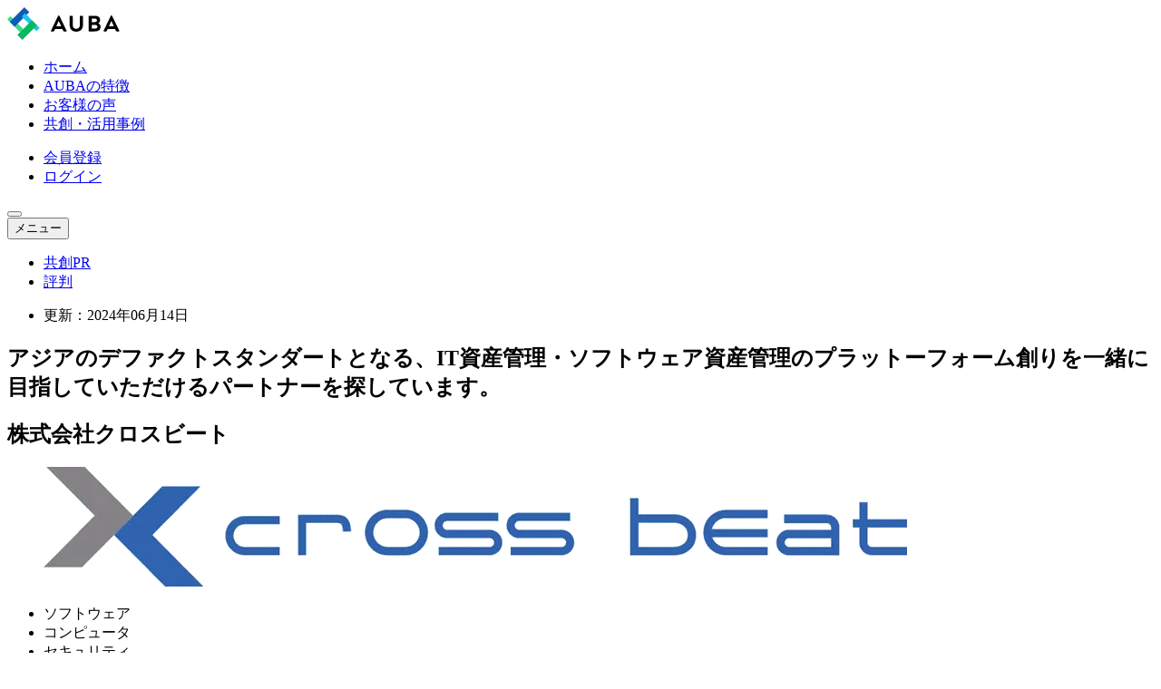

--- FILE ---
content_type: text/html; charset=utf-8
request_url: https://auba.eiicon.net/projects/9895
body_size: 149487
content:
<!DOCTYPE html><html lang="ja"><head><meta charSet="utf-8"/><meta name="viewport" content="width=device-width, initial-scale=1.0, minimum-scale=1.0, shrink-to-fit=no, viewport-fit=cover"/><link rel="preload" as="image" href="/assets/img/img-logo.svg?ver=20260109115507" fetchPriority="high"/><link rel="preload" as="image" href="/assets/img/img-logo-light.svg?ver=20260109115507"/><link rel="preload" as="image" href="/assets/img/img-logo-tomoruba-light.svg?ver=20260109115507"/><link rel="preload" as="image" href="https://auba-edge.eiicon.net/insecure/resize:fit:0:0:1/plain/https://auba-production.s3.ap-northeast-1.amazonaws.com/organizations/9852/icon/4384e35abc97206ecc64137a4c7c9dab7da4945ccf6785e7c351fc5c6669f3e6.png@webp"/><link rel="preload" as="image" href="/assets/img/img-dummy-user.avif"/><link rel="preload" as="image" href="/assets/img/img-article-member-background.avif"/><link rel="preload" as="image" href="https://auba-edge.eiicon.net/insecure/resize:fit:0:0:1/plain/https://auba-production.s3.ap-northeast-1.amazonaws.com/organizations/25350/icon/68fe08e05b8ce107b8b4ffcd9695b5c833c646aa856373e5ae38d97e0eb205d0.jpg@webp"/><link rel="preload" as="image" href="https://auba-edge.eiicon.net/insecure/resize:fit:0:0:1/plain/https://auba-production.s3.ap-northeast-1.amazonaws.com/organizations/42253/icon/600ce5bfe4ebe0e7e8871943b522c552301f31cab4ccc7b7b75f4c4e30b5073b.png@webp"/><link rel="preload" as="image" href="https://auba-edge.eiicon.net/insecure/resize:fit:0:0:1/plain/https://auba-production.s3.ap-northeast-1.amazonaws.com/organizations/22521/icon/f664b28755b774ce6c308d8259b7cd9aaa3f64566b0fb32688ce61fe1a6f32d0.png@webp"/><link rel="preload" as="image" href="https://auba-edge.eiicon.net/insecure/resize:fit:0:0:1/plain/https://auba-production.s3.ap-northeast-1.amazonaws.com/organizations/3595/icon/abf49a1a0aa1d0b82df2bcfdc90590ae060348fd5f8601ccc6d328d55c2f83e5.png@webp"/><link rel="preload" as="image" href="https://auba-edge.eiicon.net/insecure/resize:fit:0:0:1/plain/https://auba-production.s3.ap-northeast-1.amazonaws.com/organizations/8224/icon/c48ba6542ab70d31bb89cc62ee7026b5fe06908a8e745c2fbd4277649eb18159.png@webp"/><link rel="preload" as="image" href="https://auba-edge.eiicon.net/insecure/resize:fit:0:0:1/plain/https://auba-production.s3.ap-northeast-1.amazonaws.com/organizations/10723/icon/5b66a8aa3395c7a69f462f7917497452439004e4cabd13ef0f1e1e96cff33b2e.png@webp"/><link rel="preload" as="image" href="https://auba-edge.eiicon.net/insecure/resize:fit:0:0:1/plain/https://auba-production.s3.ap-northeast-1.amazonaws.com/organizations/21363/icon/0bfd00bbfe47e33b8a8f473f50bff3638b0f59bd6ed8fe35d62123cc0ef28eef.png@webp"/><link rel="preload" as="image" href="https://auba-edge.eiicon.net/insecure/resize:fit:0:0:1/plain/https://auba-production.s3.ap-northeast-1.amazonaws.com/organizations/19803/icon/2385b7d9ccdf7ae5831f1b688d7c1b5f43326dbba5ba5464610b0766fa17e5c9.png@webp"/><link rel="preload" as="image" href="https://auba-edge.eiicon.net/insecure/resize:fit:0:0:1/plain/https://auba-production.s3.ap-northeast-1.amazonaws.com/organizations/26889/icon/2a615c1ecbf58880ed2855189d8bd1926757525a465fda04d72657e8be5153c2.png@webp"/><link rel="preload" as="image" href="/assets/img/img-project-detail-side-banner-001.webp"/><meta name="theme-color" content="#3bd986"/><meta name="format-detection" content="telephone=no"/><meta name="author" content="株式会社eiicon"/><meta name="reply-to" content="info@eiicon.net"/><meta name="twitter:site" content="@auba_oi"/><link rel="icon" href="/favicon.ico" type="image/x-icon" sizes="16x16"/><link rel="apple-touch-icon" href="/apple-icon.png" type="image/png" sizes="180x180"/><link rel="preconnect" href="https://fonts.googleapis.com"/><link rel="preconnect" href="https://fonts.gstatic.com" crossorigin="anonymous"/><title>株式会社クロスビートの共創プロフィール | AUBA（アウバ）</title><meta name="description" content="AUBA（アウバ）は、全国各地あらゆる業界のスタートアップ・中小ベンチャー〜大手企業・CVC・自治体・行政まで、資金調達・業務提携・共同研究など様々なニーズに合わせて提携パートナーを探すことができる、出会いから事業創出までを一貫して支援するオープンイノベーションプラットフォームです。"/><link rel="canonical" href="https://auba.eiicon.net/projects/9895"/><meta property="og:title" content="株式会社クロスビートの共創プロフィール | AUBA（アウバ）"/><meta property="og:description" content="AUBA（アウバ）は、全国各地あらゆる業界のスタートアップ・中小ベンチャー〜大手企業・CVC・自治体・行政まで、資金調達・業務提携・共同研究など様々なニーズに合わせて提携パートナーを探すことができる、出会いから事業創出までを一貫して支援するオープンイノベーションプラットフォームです。"/><meta property="og:url" content="https://auba.eiicon.net/projects/9895"/><meta property="og:site_name" content="AUBA（アウバ）"/><meta property="og:image" content="https://auba.eiicon.net/assets/img/img-ogp.jpg"/><meta property="og:type" content="website"/><meta name="twitter:card" content="summary_large_image"/><meta name="twitter:title" content="株式会社クロスビートの共創プロフィール | AUBA（アウバ）"/><meta name="twitter:description" content="AUBA（アウバ）は、全国各地あらゆる業界のスタートアップ・中小ベンチャー〜大手企業・CVC・自治体・行政まで、資金調達・業務提携・共同研究など様々なニーズに合わせて提携パートナーを探すことができる、出会いから事業創出までを一貫して支援するオープンイノベーションプラットフォームです。"/><meta name="twitter:image" content="https://auba.eiicon.net/assets/img/img-ogp.jpg"/><meta property="fb:app_id" content="1889101841333228"/><link rel="modulepreload" href="/assets/entry.client-d2rbQLQu.js"/><link rel="modulepreload" href="/assets/chunk-EPOLDU6W-sA8apqqJ.js"/><link rel="modulepreload" href="/assets/index-BDLofeEx.js"/><link rel="modulepreload" href="/assets/env-DgG1pzgh.js"/><link rel="modulepreload" href="/assets/root-EkCGZTww.js"/><link rel="modulepreload" href="/assets/zod-U8CucLpv.js"/><link rel="modulepreload" href="/assets/types-D5IxgBmX.js"/><link rel="modulepreload" href="/assets/index-CxN2hZQh.js"/><link rel="modulepreload" href="/assets/index-BNE4RbCY.js"/><link rel="modulepreload" href="/assets/proxy-CLWkJRVW.js"/><link rel="modulepreload" href="/assets/consts-K62hwRFe.js"/><link rel="modulepreload" href="/assets/gtm-DzxjmDdz.js"/><link rel="modulepreload" href="/assets/index-tpE5FPYo.js"/><link rel="modulepreload" href="/assets/date-DU_CIkTl.js"/><link rel="modulepreload" href="/assets/route-_F6TcsoT.js"/><link rel="modulepreload" href="/assets/usetiful.client-CT5sufqQ.js"/><link rel="modulepreload" href="/assets/index-BHw5JdQv.js"/><link rel="modulepreload" href="/assets/route-CLLURt8y.js"/><link rel="modulepreload" href="/assets/index-Cy8w6_Lm.js"/><link rel="modulepreload" href="/assets/index-ZhAa8i0Q.js"/><link rel="modulepreload" href="/assets/index-BXtcIgAS.js"/><link rel="modulepreload" href="/assets/paths-D3zEhDvR.js"/><link rel="modulepreload" href="/assets/index-B6tcSeGt.js"/><link rel="modulepreload" href="/assets/index--S9psgbY.js"/><link rel="modulepreload" href="/assets/index-BzLY2t9B.js"/><link rel="modulepreload" href="/assets/index-CeIgZEYC.js"/><link rel="modulepreload" href="/assets/index-CasrhLGp.js"/><link rel="modulepreload" href="/assets/index-CVd74WuA.js"/><link rel="modulepreload" href="/assets/scroll-DuwGhnMc.js"/><link rel="modulepreload" href="/assets/index-B5sTHsNw.js"/><link rel="modulepreload" href="/assets/route-DEz22CSu.js"/><link rel="modulepreload" href="/assets/index-BnXpWBXh.js"/><link rel="modulepreload" href="/assets/index-C2kcCKqr.js"/><link rel="modulepreload" href="/assets/index-BSsnsJUc.js"/><link rel="modulepreload" href="/assets/index-DE2QjBvh.js"/><link rel="modulepreload" href="/assets/index-BI1i-LkS.js"/><link rel="modulepreload" href="/assets/index-YLdviZZD.js"/><link rel="modulepreload" href="/assets/index-BPMGMaQY.js"/><link rel="modulepreload" href="/assets/history-Bn1hYdp9.js"/><link rel="modulepreload" href="/assets/plan-BMFY42Eb.js"/><link rel="modulepreload" href="/assets/index-CxG63W9-.js"/><link rel="modulepreload" href="/assets/index-fjm50HYS.js"/><link rel="modulepreload" href="/assets/index-1U1GieRg.js"/><link rel="modulepreload" href="/assets/index-BbDVyaYY.js"/><link rel="modulepreload" href="/assets/integrations-CfNlaXFq.js"/><link rel="modulepreload" href="/assets/helpers-E30fjpf7.js"/><link rel="modulepreload" href="/assets/index-Di1Ol4Df.js"/><link rel="modulepreload" href="/assets/index-DA_4-9pk.js"/><link rel="modulepreload" href="/assets/index-BJAB3qjB.js"/><link rel="modulepreload" href="/assets/cssVariables.css-BRscRGaz.js"/><link rel="modulepreload" href="/assets/index-rLs7b3e-.js"/><link rel="modulepreload" href="/assets/index-DBh36X55.js"/><link rel="modulepreload" href="/assets/customErrorMessage-BAmbieEu.js"/><link rel="modulepreload" href="/assets/constraint-BVuCve5Z.js"/><link rel="modulepreload" href="/assets/parse-BAi7fhnG.js"/><link rel="modulepreload" href="/assets/index-CsYfxrau.js"/><link rel="modulepreload" href="/assets/index-9AmHqau7.js"/><link rel="modulepreload" href="/assets/index-Cg4Mul8V.js"/><link rel="modulepreload" href="/assets/index-BSd4fqbt.js"/><link rel="modulepreload" href="/assets/index-T9_b5JG7.js"/><link rel="modulepreload" href="/assets/image-C_hZzvH-.js"/><link rel="modulepreload" href="/assets/enum_pb-Bx9EkEwf.js"/><link rel="modulepreload" href="/assets/enum_pb-BeA8qtyZ.js"/><link rel="modulepreload" href="/assets/storage-PsxVKt1d.js"/><link rel="modulepreload" href="/assets/Plan-CR0h_Hoh.js"/><link rel="modulepreload" href="/assets/route-oc47q6UY.js"/><link rel="modulepreload" href="/assets/index-DNwR78Ql.js"/><link rel="modulepreload" href="/assets/article-Sm59k_gD.js"/><link rel="modulepreload" href="/assets/criteo-CMM7Ccsp.js"/><link rel="modulepreload" href="/assets/error-DX1ka3xv.js"/><link rel="modulepreload" href="/assets/meta-BePAJhms.js"/><link rel="modulepreload" href="/assets/index-CiJ_Qayz.js"/><link rel="modulepreload" href="/assets/react-7i0rmDt9.js"/><link rel="modulepreload" href="/assets/breakpoints.css-BCFBsegJ.js"/><link rel="modulepreload" href="/assets/index-D_Ilz2ej.js"/><link rel="modulepreload" href="/assets/index-BwhQS6N2.js"/><link rel="modulepreload" href="/assets/index-Cg-xB-DN.js"/><link rel="modulepreload" href="/assets/index-D-opU95d.js"/><link rel="modulepreload" href="/assets/index-vT-yfrfF.js"/><link rel="modulepreload" href="/assets/Organization-DIzErYG-.js"/><link rel="modulepreload" href="/assets/html-CMar9Oko.js"/><link rel="modulepreload" href="/assets/rate-B82CGVCo.js"/><link rel="modulepreload" href="/assets/subMonths-ULI7GbKk.js"/><link rel="modulepreload" href="/assets/addMonths-E7ds6Ntd.js"/><link href="https://fonts.googleapis.com/css2?family=Cormorant+Garamond:wght@500;700&amp;display=swap" rel="stylesheet"/><link rel="stylesheet" href="/assets/root-D-K9mXzm.css"/><link rel="stylesheet" href="/assets/index-0MNCt7IM.css"/><link rel="stylesheet" href="/assets/index-BXJEzbyH.css"/><link rel="stylesheet" href="/assets/index-eh-Oq05Y.css"/><link rel="stylesheet" href="/assets/index-B73QY4lK.css"/><link rel="stylesheet" href="/assets/index-ctRVecaq.css"/><link rel="stylesheet" href="/assets/index-BtSpvjDA.css"/><link rel="stylesheet" href="/assets/index-D1yKtX-t.css"/><link rel="stylesheet" href="/assets/index-BFgSV2F2.css"/><link rel="stylesheet" href="/assets/index-DDk7nad0.css"/><link rel="stylesheet" href="/assets/index-DYO0sDiR.css"/><link rel="stylesheet" href="/assets/route-BnWsod1w.css"/><link rel="stylesheet" href="/assets/style.css.ts-C1V0TW7U.css"/><link rel="stylesheet" href="/assets/index-D91Aaq-6.css"/><link rel="stylesheet" href="/assets/index-DxT-IU2w.css"/><link rel="stylesheet" href="/assets/index-EK4h008Q.css"/><link rel="stylesheet" href="/assets/index-DP7avQJb.css"/><link rel="stylesheet" href="/assets/index-D76LXw7b.css"/><link rel="stylesheet" href="/assets/index-r6OQVpiT.css"/><link rel="stylesheet" href="/assets/index-B7VTWcNp.css"/><link rel="stylesheet" href="/assets/index-DLW06nRg.css"/><link rel="stylesheet" href="/assets/index-9imQOm5t.css"/><link rel="stylesheet" href="/assets/index-BBbYULfr.css"/><link rel="stylesheet" href="/assets/index-tPitetdi.css"/><link rel="stylesheet" href="/assets/index-CX73XSOd.css"/><link rel="stylesheet" href="/assets/index-D3c4vtXQ.css"/><link rel="stylesheet" href="/assets/index-hPFA24Te.css"/><link rel="stylesheet" href="/assets/index-COUAMpYO.css"/><link rel="stylesheet" href="/assets/index-lI17DkUj.css"/><link rel="stylesheet" href="/assets/index-CPnc1JXs.css"/><link rel="stylesheet" href="/assets/index-BWPL4R9S.css"/><link rel="stylesheet" href="/assets/index-DlWtXMP9.css"/><link rel="stylesheet" href="/assets/index-BpuLL0_Y.css"/><link rel="stylesheet" href="/assets/index-Zg7Kzuvp.css"/><link rel="stylesheet" href="/assets/index-DMIZ6hmW.css"/><link rel="stylesheet" href="/assets/react-oNXnMkFG.css"/><link rel="stylesheet" href="/assets/index-BZ7d85FW.css"/><link rel="stylesheet" href="/assets/index-DU-iH9gc.css"/><link rel="stylesheet" href="/assets/index-CNVq8HEq.css"/><link rel="stylesheet" href="/assets/index-CFP6i-0W.css"/><link rel="stylesheet" href="/assets/index-CUBQaRvb.css"/></head><body><div class="slbp5t0"><noscript><iframe src="https://www.googletagmanager.com/ns.html?id=GTM-NXK3QQZ" height="0" width="0" style="display:none;visibility:hidden"></iframe></noscript><div class="_14r64g50"><header class="_99an821 JsHeader"><div class="_99an822"><div class="_1aibyg4 _1aibyg2"><div class="_99an823"><div class="_99an824"><a class="_99an826" href="/" data-discover="true"><img src="/assets/img/img-logo.svg?ver=20260109115507" alt="AUBA" class="_99an827" fetchPriority="high"/></a></div><div class="_99an82n"><div class="_99an82t"><nav class="_99an8219"><ul class="_99an82u"><li class="_99an82v"><a class="_99an82z _99an82w" data-tour-id="header-home" href="/" data-discover="true"><span class="_99an8210"><span class="_99an8212">ホーム</span></span></a></li><li class="_99an82v"><a class="_99an82z _99an82w" data-tour-id="header-home-features" href="/#home-features" data-discover="true"><span class="_99an8210"><span class="_99an8212">AUBAの特徴</span></span></a></li><li class="_99an82v"><a class="_99an82z _99an82w" data-tour-id="header-home-voice" href="/#home-voice" data-discover="true"><span class="_99an8210"><span class="_99an8212">お客様の声</span></span></a></li><li class="_99an82v"><a class="_99an82z _99an82w" data-tour-id="header-home-project" href="/#home-project" data-discover="true"><span class="_99an8210"><span class="_99an8212">共創・活用事例</span></span></a></li></ul></nav></div><div class="_99an8213"><div class="_99an8214"><ul class="_99an8215"><li class="_99an8216"><a class="_1qg0mpw1 xlbsd5e xlbsd52 xlbsd54 xlbsd57" href="/register" data-discover="true"><span class="xlbsd5f"><span class="xlbsd5g">会員登録</span></span></a></li><li class="_99an8216 obj__md obj__lg obj__xl obj__xxl"><a class="_1qg0mpw1 xlbsd5e xlbsd53 xlbsd54 xlbsd5a" href="/login" data-discover="true"><span class="xlbsd5f"><span class="xlbsd5g">ログイン</span></span></a></li></ul></div></div><div class="_99an82o"><button type="button" class="_99an82p" title="メニューを開く" aria-label="メニューを開く"><span class="_99an82q"><span class="_99an82r"><span class="_99an82s"></span><span class="_99an82s"></span><span class="_99an82s"></span></span></span></button></div><div class="_99an821a"><button type="button" class="_99an821b"><span class="_99an821c"><i class="_1db0xyq1 _1db0xyq21 _99an821d"></i><span class="_99an821e">メニュー</span></span></button></div></div></div></div></div></header><main class="_1chf5721"><div class="zgk76z3"><div class="_6yc4k50"><div class="_1aibyg4 _1aibyg2"><div class="s8stak0"><div class="s8stak1"><div class="s8stak5"><div class="_6yc4k51"><div class="ntxct09 ntxct05 ntxct00"><div class="_6yc4k52"><div class="pn1zly2 _6yc4k53"><div class="pn1zly3"><ul class="pn1zly4" role="tablist"><li class="pn1zly9 pn1zly5" role="presentation"><a class="_1qg0mpw1 g3r7e37 g3r7e33 g3r7e31" role="tab" tabindex="0" aria-controls="" href="/projects/9895" data-discover="true"><span class="g3r7e38"><span class="g3r7e39">共創PR</span></span></a></li><li class="pn1zly9 pn1zly6" role="presentation"><a class="_1qg0mpw1 g3r7e37 g3r7e34" role="tab" tabindex="-1" aria-controls="" href="/projects/9895/quality" data-discover="true"><span class="g3r7e38"><span class="g3r7e39">評判</span></span></a></li></ul></div></div><article class="_15qtb4w0"><div class="_15qtb4w1"><div class="_15qtb4w2"><div class="ka1rzz0"><div class="ka1rzz1"><div class="ka1rzz2"><div class="ka1rzz3"><ul class="ka1rzz4"><li class="ka1rzz5"><div class="ka1rzz6"><span class="ka1rzz7">更新：2024年06月14日</span></div></li></ul></div></div><div class="_8cgev92 _8cgev90"><div class="_8cgev95"><h1 class="_8cgev96"><span class="_8cgev97">アジアのデファクトスタンダートとなる、IT資産管理・ソフトウェア資産管理のプラットーフォーム創りを一緒に目指していただけるパートナーを探しています。</span></h1></div></div></div></div><div class="ys9fci1"><div class="ys9fci2"><h2 class="ys9fci5"><span class="ys9fci6">株式会社クロスビート</span></h2><div class="ys9fci3"><figure class="_95xebn4 _95xebn0 ys9fci4"><img src="https://auba-edge.eiicon.net/insecure/resize:fit:0:0:1/plain/https://auba-production.s3.ap-northeast-1.amazonaws.com/organizations/9852/icon/4384e35abc97206ecc64137a4c7c9dab7da4945ccf6785e7c351fc5c6669f3e6.png@webp" alt="株式会社クロスビート" class="_95xebn5"/></figure></div><div class="woljil0 ys9fci7"><ul class="woljil4 woljil1"><li class="woljil5"><span class="_1tdu6crc _1tdu6cr2 _1tdu6cr6 _1tdu6cr4"><span class="_1tdu6crd"><span class="_1tdu6cre">ソフトウェア</span></span></span></li><li class="woljil5"><span class="_1tdu6crc _1tdu6cr2 _1tdu6cr6 _1tdu6cr4"><span class="_1tdu6crd"><span class="_1tdu6cre">コンピュータ</span></span></span></li><li class="woljil5"><span class="_1tdu6crc _1tdu6cr2 _1tdu6cr6 _1tdu6cr4"><span class="_1tdu6crd"><span class="_1tdu6cre">セキュリティ</span></span></span></li><li class="woljil5"><span class="_1tdu6crc _1tdu6cr2 _1tdu6cr6 _1tdu6cr4"><span class="_1tdu6crd"><span class="_1tdu6cre">事業提携</span></span></span></li><li class="woljil5"><span class="_1tdu6crc _1tdu6cr2 _1tdu6cr6 _1tdu6cr4"><span class="_1tdu6crd"><span class="_1tdu6cre">ジョイントベンチャー設立</span></span></span></li><li class="woljil5"><span class="_1tdu6crc _1tdu6cr2 _1tdu6cr6 _1tdu6cr4"><span class="_1tdu6crd"><span class="_1tdu6cre">資金調達したい</span></span></span></li><li class="woljil5"><span class="_1tdu6crc _1tdu6cr2 _1tdu6cr6 _1tdu6cr4"><span class="_1tdu6crd"><span class="_1tdu6cre">売却したい</span></span></span></li><li class="woljil5"><span class="_1tdu6crc _1tdu6cr2 _1tdu6cr6 _1tdu6cr4"><span class="_1tdu6crd"><span class="_1tdu6cre">中小企業</span></span></span></li></ul></div><div class="ys9fci8"><button type="button" class="ys9fcia" title="お気に入りにする" aria-label="お気に入りにする" disabled=""><i class="_1db0xyq1 _1db0xyq1v ys9fcib"></i></button></div></div></div></div><div class="_1ob3h5d0"><div class="_1ob3h5d1"><div class="_1ob3h5d4"><div class="_1ob3h5d5"><div class="_1ob3h5d6"><i class="_1db0xyq1 _1db0xyqp _1ob3h5d7"></i></div><div class="_1ob3h5d8"><h2 class="_1ob3h5d9"><span class="_1ob3h5da">プロジェクトメンバー</span></h2></div></div><div class="_1ob3h5db"><div class="_1ob3h5dc"><div class="_1ob3h5dd"><h3 class="_1ob3h5de">責任者</h3></div><div class="_1ob3h5df"><div class="_1ob3h5dg"><div class="_1ob3h5dh" aria-hidden="true"><div class="_1ob3h5di"><div class="_1ob3h5dj"><figure class="ukgn5r4 ukgn5r1 _1ob3h5dk"><img src="/assets/img/img-dummy-user.avif" alt="" class="ukgn5r5"/></figure></div><div class="_1ob3h5dl"><div class="_1ob3h5dm"><div class="_1ob3h5dn"><div class="_1ob3h5do"><div class="_1ob3h5dp"><div class="_1ob3h5dq"><div class="_1ob3h5dr"><h4 class="_1ob3h5ds">会場 太郎</h4></div></div></div></div><span class="_1ob3h5dt">常務</span></div></div></div></div><div class="_1ob3h5du"><div class="_1ob3h5dv"><div class="_1ob3h5dw"><div class="_1ob3h5dx"><h5 class="_1ob3h5dy"><span class="_1ob3h5dz">経歴</span></h5><div class="_1ob3h5d10"><p class="_1ob3h5d11">プランのアップグレードで経歴をご確認頂けます。</p></div></div></div><div class="_1ob3h5dw"><div class="_1ob3h5dx"><h5 class="_1ob3h5dy"><span class="_1ob3h5dz">ミッション</span></h5><div class="_1ob3h5d10"><p class="_1ob3h5d11">プランのアップグレードでミッションをご確認頂けます。</p></div></div></div></div></div></div><div class="_1ob3h5d1e"><div class="_1ob3h5d1f"><p class="_1ob3h5d1g">プランのアップグレードで企業責任者情報を確認いただけます</p><a class="_1qg0mpw1 xlbsd5e xlbsd53 xlbsd54 xlbsd57" href="/mypage/plans" data-discover="true"><span class="xlbsd5f"><span class="xlbsd5g">プラン詳細はこちら</span></span></a></div></div></div></div></div></div></div><figure class="_1ob3h5d2"><img src="/assets/img/img-article-member-background.avif" alt="" class="_1ob3h5d3"/></figure></div></div><div class="_15qtb4w3"><div class="_15qtb4w4"><div class="_1g5d96v0"><div class="_1g5d96v1"><span class="_1g5d96v2"></span><h2 class="_1g5d96v3">自社特徴</h2></div></div><div class="urwic80"><div class="urwic81">弊社は、IT資産管理（ITAM）・ソフトウェア資産管理（SAM）の支援サービスに特化したコンサルティング会社です。
これまでに延べ200件を超える様々な支援を実施してきました。
また2017年からは、ITAM・SAMの管理を効率的に行うためのSaaSサービスであるADVANCE Managerを開発し、提供させていただいています。
ADVANCE Managerは、インベントリーツールにアドオンすることで、組織のITAM・SAMを飛躍的に効率的・効果的に行えるようになる仕組みです。
単純なデバイスやソフトウェアの管理だけでなく、仮想環境やシステム・クラウドサービスまで管理するソリューションで、ITAM・SAMの仕組みにクラウドサービスやシステムの管理を連携させて管理する仕組みでは特許を取得しています。
安価で導入が容易な弊社ツールで、</div></div></div></div><div class="_15qtb4wh"><div class="_15qtb4wi"><div class="_15qtb4wj"><div class="_15qtb4wk"><div class="_15qtb4wl"><i class="_1db0xyq1 _1db0xyq1w _15qtb4wm"></i></div><div class="_15qtb4wn"><h2 class="_15qtb4wo"><span class="_15qtb4wp">提供リソース</span></h2></div></div><div class="urwic80"><div class="urwic81">・各種IT資産の管理支援システム（SaaS/オンプレミス）の提供
　対象IT資産：各種デバイス、ソフトウェア、ライセンス、インスタンス、（RPAなどの）社内システム、クラウドサービス など
・ITAM・SAMの各種コンサルティング
　構築コンサルティング・各種運用文書類策定支援・現状分析・ライセンス監査対応支援・運用プロセス改善支援・ITAM成熟度評価 など</div></div></div></div></div><div class="_15qtb4w3"><div class="_15qtb4w4"><div class="_1g5d96v0"><div class="_1g5d96v1"><span class="_1g5d96v2"></span><h2 class="_1g5d96v3">解決したい課題</h2></div></div><div class="urwic80"><div class="urwic81">販売パートナー、資本提携、ジョイントベンチャーなど、ITAM・SAMの普及に一緒に取り組んでいただける方からのご連絡をお待ちしています。</div></div></div></div><div class="_15qtb4w3"><div class="_15qtb4w4"><div class="_1g5d96v0"><div class="_1g5d96v1"><span class="_1g5d96v2"></span><h2 class="_1g5d96v3">共創で実現したいこと</h2></div></div><div class="urwic80"><div class="urwic81">販路の拡大</div></div></div></div><div class="_15qtb4wh"><div class="_15qtb4wi"><div class="_15qtb4wj"><div class="_15qtb4wk"><div class="_15qtb4wl"><i class="_1db0xyq1 _1db0xyq1x _15qtb4wm"></i></div><div class="_15qtb4wn"><h2 class="_15qtb4wo"><span class="_15qtb4wp">求めている条件</span></h2></div></div><div class="urwic80"><div class="urwic81">ソフトウェアの販売会社、ITソリューションの提供会社</div></div></div></div></div><div class="_15qtb4w3"><div class="_15qtb4w4"><div class="_1g5d96v0"><div class="_1g5d96v1"><span class="_1g5d96v2"></span><h2 class="_1g5d96v3">こんな企業と出会いたい</h2></div></div><div class="urwic80"><div class="urwic81">
<p>
<strong>
ビジネス領域
</strong>
</p>
<ul>
<li>IoT</li><li>ソフトウェア・システム開発</li><li>その他ITサービス</li>
</ul>
      </div></div></div></div><div class="_15qtb4w3"><div class="_15qtb4w4"><div class="_1g5d96v0"><div class="_1g5d96v1"><span class="_1g5d96v2"></span><h2 class="_1g5d96v3">企業情報</h2></div></div><div class="_15qtb4wq"><dl class="o8mpwl2 o8mpwl0"><dt class="o8mpwl3"><div class="o8mpwl4"><div class="o8mpwl5">企業名</div></div></dt><dd class="o8mpwl9">株式会社クロスビート</dd></dl><dl class="o8mpwl2"><dt class="o8mpwl3"><div class="o8mpwl4"><div class="o8mpwl5">事業内容</div></div></dt><dd class="o8mpwl9">IT資産管理・ソフトウェア資産管理の支援システムの開発・販売、IT資産管理・ソフトウェア資産管理のコンサルティングを行っています。</dd></dl><dl class="o8mpwl2"><dt class="o8mpwl3"><div class="o8mpwl4"><div class="o8mpwl5">所在地</div></div></dt><dd class="o8mpwl9">東京都北区赤羽西１－６－１ 赤羽アボード２ ＃５０４</dd></dl><dl class="o8mpwl2"><dt class="o8mpwl3"><div class="o8mpwl4"><div class="o8mpwl5">設立年</div></div></dt><dd class="o8mpwl9">2007年</dd></dl><div class="_15qtb4wu"><div class="_15qtb4wv"><div class="_15qtb4ww" aria-hidden="true"><dl class="o8mpwl2"><dt class="o8mpwl3"><div class="o8mpwl4"><div class="o8mpwl5">企業URL</div></div></dt><dd class="o8mpwl9"><div class="_15qtb4wr"><div class="_15qtb4ws"><span class="_1qg0mpw1 _7jktz9a _7jktz92 _7jktz94"><span class="_7jktz9b"><span class="_7jktz9c">https://auba.eiicon.net</span></span></span></div><p class="_15qtb4wt">※AUBA掲載情報をAUBA上でのオープンイノベーションを目的としたメッセージ送信以外に活用することは本サービスの利用規約違反となります。「AUBA掲載情報をみた」としてAUBA外での営業活動に掲載情報を活用することはご遠慮ください。</p></div></dd></dl><dl class="o8mpwl2"><dt class="o8mpwl3"><div class="o8mpwl4"><div class="o8mpwl5">従業員数</div></div></dt><dd class="o8mpwl9">プランのアップグレードで従業員数をご確認頂けます。</dd></dl><dl class="o8mpwl2"><dt class="o8mpwl3"><div class="o8mpwl4"><div class="o8mpwl5">企業ステージ</div></div></dt><dd class="o8mpwl9">プランのアップグレードで企業ステージをご確認頂けます。</dd></dl><dl class="o8mpwl2"><dt class="o8mpwl3"><div class="o8mpwl4"><div class="o8mpwl5">資本金</div></div></dt><dd class="o8mpwl9">プランのアップグレードで資本金をご確認頂けます。</dd></dl><dl class="o8mpwl2"><dt class="o8mpwl3"><div class="o8mpwl4"><div class="o8mpwl5">上場区分</div></div></dt><dd class="o8mpwl9">プランのアップグレードで上場区分をご確認頂けます。</dd></dl><dl class="o8mpwl2"><dt class="o8mpwl3"><div class="o8mpwl4"><div class="o8mpwl5">主要顧客</div></div></dt><dd class="o8mpwl9">プランのアップグレードで主要顧客をご確認頂けます。</dd></dl><dl class="o8mpwl2"><dt class="o8mpwl3"><div class="o8mpwl4"><div class="o8mpwl5">外資区分</div></div></dt><dd class="o8mpwl9">プランのアップグレードで外資区分をご確認頂けます。</dd></dl><dl class="o8mpwl2"><dt class="o8mpwl3"><div class="o8mpwl4"><div class="o8mpwl5">売上</div></div></dt><dd class="o8mpwl9">プランのアップグレードで売上をご確認頂けます。</dd></dl></div><div class="_15qtb4wx"><div class="_15qtb4wy"><p class="_15qtb4wz">プランのアップグレードで企業情報をご確認頂けます</p><a class="_1qg0mpw1 xlbsd5e xlbsd53 xlbsd54 xlbsd57" href="/mypage/plans" data-discover="true"><span class="xlbsd5f"><span class="xlbsd5g">プラン詳細はこちら</span></span></a></div></div></div></div></div></div></div><div class="_1dudrpr0"><hr class="_1dudrpr1"/></div><div class="_1jpzzui0"><div class="_1jpzzui1"><div class="_1jpzzui2"><h2 class="_1jpzzui3">選択しているビジネス領域の企業  </h2></div><div class="_8mavkg1 _1jpzzui4"><div class="_8mavkg2"><div class="keen-slider _8mavkg3"><div class="keen-slider__slide _8mavkg4"><article class="_1ybahen4 _1ybahen1 _1ybahen7"><div class="_1ybahenc"><h3 class="_1ybahend"><a class="_1ybahene _1ybahen0" href="/projects/25362" data-discover="true">東京カートグラフィック株式会社</a></h3><p class="_1ybahenm"><a class="_1ybahenn _1ybahen0" href="/projects/25362" data-discover="true"><span class="_1ybaheno">地図データとITの融合による設備管理や資産管理ソリューションの提供・衛星画像やレーザー測量より得られたデータを活用した3Dモデルの作成およびAR/VRの作成・国家基盤となる地図の作成・ITSに係る道路交通ネットワークデータの構築・教育向けWEBGISアプリの開発・有名ブランドとのコラボグッズの企画・地図をモチーフにした文房具や雑貨の販売など、幅広い領域で「位置情報と地図」を活用したビジネスを展開しています。 創業当初からのチャレンジ精神を大切にし、当社が持つ強みのかけ算 「GIS(地理情報システム) × デザイン × プログラミング」で、 唯一無二の「智図」を創る会社を目指しています。</span></a></p><div class="_1ybahenp"><div class="woljil0"><ul class="woljil4 woljil1"><li class="woljil5"><span class="_1tdu6crc _1tdu6cr2 _1tdu6cr6 _1tdu6cr4"><span class="_1tdu6crd"><span class="_1tdu6cre">プロダクト（製品）共同開発</span></span></span></li><li class="woljil5"><span class="_1tdu6crc _1tdu6cr2 _1tdu6cr6 _1tdu6cr4"><span class="_1tdu6crd"><span class="_1tdu6cre">リソース提供（既存技術の提供・特許流用の検討など）</span></span></span></li><li class="woljil5"><span class="_1tdu6crc _1tdu6cr2 _1tdu6cr6 _1tdu6cr4"><span class="_1tdu6crd"><span class="_1tdu6cre">リソース探索（技術・アイディアなどを探したい）</span></span></span></li><li class="woljil5"><span class="_1tdu6crc _1tdu6cr2 _1tdu6cr6 _1tdu6cr4"><span class="_1tdu6crd"><span class="_1tdu6cre">既存プロダクト改善（生産プロセス・製品性能・システム）</span></span></span></li><li class="woljil5"><span class="_1tdu6crc _1tdu6cr2 _1tdu6cr6 _1tdu6cr4"><span class="_1tdu6crd"><span class="_1tdu6cre">新市場の模索</span></span></span></li><li class="woljil5"><span class="_1tdu6crc _1tdu6cr2 _1tdu6cr6 _1tdu6cr4"><span class="_1tdu6crd"><span class="_1tdu6cre">中小企業</span></span></span></li></ul></div></div><div class="_1ybahenq"><a class="_1ybahens _1ybahen0" href="/projects/25362" data-discover="true"><figure class="_1ybahent"><img src="https://auba-edge.eiicon.net/insecure/resize:fit:0:0:1/plain/https://auba-production.s3.ap-northeast-1.amazonaws.com/organizations/25350/icon/68fe08e05b8ce107b8b4ffcd9695b5c833c646aa856373e5ae38d97e0eb205d0.jpg@webp" alt="東京カートグラフィック株式会社" class="_1ybahenu"/></figure></a></div></div></article></div><div class="keen-slider__slide _8mavkg4"><article class="_1ybahen4 _1ybahen1 _1ybahen7"><div class="_1ybahenc"><h3 class="_1ybahend"><a class="_1ybahene _1ybahen0" href="/projects/42262" data-discover="true">Tech Up Advance Pte Ltd</a></h3><p class="_1ybahenm"><a class="_1ybahenn _1ybahen0" href="/projects/42262" data-discover="true"><span class="_1ybaheno">Tech Up Advanceは、ゲーミフィケーションを活用したシミュレーションソフトウェアを通じ、楽しい体験学習を提供する教育スタートアップです。※ゲームのように夢中になれる仕組みを活用して能動的な行動を促す手法です。代表のアイナは教育業界での連続起業家で、2014年に夫のカーファイと共にマレーシアでレゴロボット教室を立ち上げ、大手出版社Sasbadiに買収されました。その後、教材の高価格や学校教師のテクノロジー対応の課題を解決するため、2018年に再業。創業60年の日系教育玩具メーカー「アーテック」と提携し、マレーシアの公立学校300校でSTEM教育を普及させました。2020年のパンデミックでは対面教育が停止せざるを得なかったですが、アーテックとデジタルツインシミュレーション『Artec Robo』を共同開発し、事業を継続させました。（URLhttps://www.artec-kk.co.jp/dl/93276/）2023年にはシンガポールでTech Up Advanceを設立し、引き続き「楽しい学び」を軸にSTEM教育向け3Dシミュレーションエンジンを開発・提供。初心者から上級者まで対応可能な柔軟なプラットフォームを提供する強みを生かし、今後は、学生時代の教育が、より社会の現場と紐づいた学びになるようにイノベーションを推進し、産業界と連携して新たなソフトウェア開発の共創を目指しています。</span></a></p><div class="_1ybahenp"><div class="woljil0"><ul class="woljil4 woljil1"><li class="woljil5"><span class="_1tdu6crc _1tdu6cr2 _1tdu6cr6 _1tdu6cr4"><span class="_1tdu6crd"><span class="_1tdu6cre">海外ベンチャー</span></span></span></li></ul></div></div><div class="_1ybahenq"><a class="_1ybahens _1ybahen0" href="/projects/42262" data-discover="true"><figure class="_1ybahent"><img src="https://auba-edge.eiicon.net/insecure/resize:fit:0:0:1/plain/https://auba-production.s3.ap-northeast-1.amazonaws.com/organizations/42253/icon/600ce5bfe4ebe0e7e8871943b522c552301f31cab4ccc7b7b75f4c4e30b5073b.png@webp" alt="Tech Up Advance Pte Ltd" class="_1ybahenu"/></figure></a></div></div></article></div><div class="keen-slider__slide _8mavkg4"><article class="_1ybahen4 _1ybahen1 _1ybahen7"><div class="_1ybahenc"><h3 class="_1ybahend"><a class="_1ybahene _1ybahen0" href="/projects/22533" data-discover="true">株式会社プラティックコンサルティング</a></h3><p class="_1ybahenm"><a class="_1ybahenn _1ybahen0" href="/projects/22533" data-discover="true"><span class="_1ybaheno">マイクロソフト製品、技術を活用した、構築や開発、技術調査代行等を得意としながらも、社会問題をテクノロジーで解決するためのイノベーションを追及する取り組みを日々行っております。そのため、昨今では、IoT、AIを活用した多種多様な業種で汎用的に利用が可能なサービスの開発に注力しており、技術分野、ジャンル問わず、チャレンジを行っています。</span></a></p><div class="_1ybahenp"><div class="woljil0"><ul class="woljil4 woljil1"><li class="woljil5"><span class="_1tdu6crc _1tdu6cr2 _1tdu6cr6 _1tdu6cr4"><span class="_1tdu6crd"><span class="_1tdu6cre">事業提携</span></span></span></li><li class="woljil5"><span class="_1tdu6crc _1tdu6cr2 _1tdu6cr6 _1tdu6cr4"><span class="_1tdu6crd"><span class="_1tdu6cre">資金調達したい</span></span></span></li><li class="woljil5"><span class="_1tdu6crc _1tdu6cr2 _1tdu6cr6 _1tdu6cr4"><span class="_1tdu6crd"><span class="_1tdu6cre">売却したい</span></span></span></li><li class="woljil5"><span class="_1tdu6crc _1tdu6cr2 _1tdu6cr6 _1tdu6cr4"><span class="_1tdu6crd"><span class="_1tdu6cre">プロジェクト・イベント型（期間限定）での協業</span></span></span></li><li class="woljil5"><span class="_1tdu6crc _1tdu6cr2 _1tdu6cr6 _1tdu6cr4"><span class="_1tdu6crd"><span class="_1tdu6cre">新市場の模索</span></span></span></li><li class="woljil5"><span class="_1tdu6crc _1tdu6cr2 _1tdu6cr6 _1tdu6cr4"><span class="_1tdu6crd"><span class="_1tdu6cre">中小企業</span></span></span></li><li class="woljil5"><span class="_1tdu6crc _1tdu6cr2 _1tdu6cr6 _1tdu6cr4"><span class="_1tdu6crd"><span class="_1tdu6cre">地方発ベンチャー</span></span></span></li><li class="woljil5"><span class="_1tdu6crc _1tdu6cr2 _1tdu6cr6 _1tdu6cr4"><span class="_1tdu6crd"><span class="_1tdu6cre">6カ月以内の提携希望</span></span></span></li></ul></div></div><div class="_1ybahenq"><a class="_1ybahens _1ybahen0" href="/projects/22533" data-discover="true"><figure class="_1ybahent"><img src="https://auba-edge.eiicon.net/insecure/resize:fit:0:0:1/plain/https://auba-production.s3.ap-northeast-1.amazonaws.com/organizations/22521/icon/f664b28755b774ce6c308d8259b7cd9aaa3f64566b0fb32688ce61fe1a6f32d0.png@webp" alt="サイコパスコンサルティング合同会社" class="_1ybahenu"/></figure></a></div></div></article></div><div class="keen-slider__slide _8mavkg4"><article class="_1ybahen4 _1ybahen1 _1ybahen7"><div class="_1ybahenc"><h3 class="_1ybahend"><a class="_1ybahene _1ybahen0" href="/projects/3663" data-discover="true">株式会社IT工房Z</a></h3><p class="_1ybahenm"><a class="_1ybahenn _1ybahen0" href="/projects/3663" data-discover="true"><span class="_1ybaheno">「農業でもデータを使って栽培管理が出来る。これを当たり前にしたい。」 その目標を達成すべく、私達はまず施設園芸(ビニールハウス・ガラスハウス)向けの環境測定・モニタリングができる「あぐりログ」を立ち上げました。 「あぐりログ」は、自社で開発した低コストの環境計測装置「ログBOX」を設置して電源を繋げるだけで、PC・スマホからビニールハウス内の温度、湿度、CO2濃度を管理できるサービス。高品質で効率的な栽培管理ができるとして、弊社が拠点をおく愛知を中心に全国780台以上で導入して頂いています。栽培に関わる全てのデータを見える化し、生産効率の飛躍的向上をサポートしていきたいと考えています。</span></a></p><div class="_1ybahenp"><div class="woljil0"><ul class="woljil4 woljil1"><li class="woljil5"><span class="_1tdu6crc _1tdu6cr2 _1tdu6cr6 _1tdu6cr4"><span class="_1tdu6crd"><span class="_1tdu6cre">リソース提供（既存技術の提供・特許流用の検討など）</span></span></span></li><li class="woljil5"><span class="_1tdu6crc _1tdu6cr2 _1tdu6cr6 _1tdu6cr4"><span class="_1tdu6crd"><span class="_1tdu6cre">事業提携</span></span></span></li><li class="woljil5"><span class="_1tdu6crc _1tdu6cr2 _1tdu6cr6 _1tdu6cr4"><span class="_1tdu6crd"><span class="_1tdu6cre">資金調達したい</span></span></span></li><li class="woljil5"><span class="_1tdu6crc _1tdu6cr2 _1tdu6cr6 _1tdu6cr4"><span class="_1tdu6crd"><span class="_1tdu6cre">ネットワーキング</span></span></span></li><li class="woljil5"><span class="_1tdu6crc _1tdu6cr2 _1tdu6cr6 _1tdu6cr4"><span class="_1tdu6crd"><span class="_1tdu6cre">中小企業</span></span></span></li><li class="woljil5"><span class="_1tdu6crc _1tdu6cr2 _1tdu6cr6 _1tdu6cr4"><span class="_1tdu6crd"><span class="_1tdu6cre">地方発ベンチャー</span></span></span></li><li class="woljil5"><span class="_1tdu6crc _1tdu6cr2 _1tdu6cr6 _1tdu6cr4"><span class="_1tdu6crd"><span class="_1tdu6cre">スタートアップ</span></span></span></li></ul></div></div><div class="_1ybahenq"><a class="_1ybahens _1ybahen0" href="/projects/3663" data-discover="true"><figure class="_1ybahent"><img src="https://auba-edge.eiicon.net/insecure/resize:fit:0:0:1/plain/https://auba-production.s3.ap-northeast-1.amazonaws.com/organizations/3595/icon/abf49a1a0aa1d0b82df2bcfdc90590ae060348fd5f8601ccc6d328d55c2f83e5.png@webp" alt="株式会社IT工房Z" class="_1ybahenu"/></figure></a></div></div></article></div><div class="keen-slider__slide _8mavkg4"><article class="_1ybahen4 _1ybahen1 _1ybahen7"><div class="_1ybahenc"><h3 class="_1ybahend"><a class="_1ybahene _1ybahen0" href="/projects/8293" data-discover="true">Good Things合同会社</a></h3><p class="_1ybahenm"><a class="_1ybahenn _1ybahen0" href="/projects/8293" data-discover="true"><span class="_1ybaheno">サービスやメディアの企画立案・システム開発、施策実施・運用、広告運用やソーシャルメディア運用まで。Web事業がスケールすることに関わる業務をワンストップでサポートします。大手のITベンチャーにて経験を積んだディレクター・デザイナー・フロントエンジニア・サーバーサイドエンジニアがクライアントの要件を満たし、クオリティとスピードのある納品を実現しています。・自社特徴：D2C（DtoC）サービス「seven dot」を運営。・デジタルマーケティングとデータ収集・分析力で、生産からプロモーションを一貫して企画。</span></a></p><div class="_1ybahenp"><div class="woljil0"><ul class="woljil4 woljil1"><li class="woljil5"><span class="_1tdu6crc _1tdu6cr2 _1tdu6cr6 _1tdu6cr4"><span class="_1tdu6crd"><span class="_1tdu6cre">既存プロダクト改善（生産プロセス・製品性能・システム）</span></span></span></li><li class="woljil5"><span class="_1tdu6crc _1tdu6cr2 _1tdu6cr6 _1tdu6cr4"><span class="_1tdu6crd"><span class="_1tdu6cre">プロジェクト・イベント型（期間限定）での協業</span></span></span></li><li class="woljil5"><span class="_1tdu6crc _1tdu6cr2 _1tdu6cr6 _1tdu6cr4"><span class="_1tdu6crd"><span class="_1tdu6cre">スタートアップ</span></span></span></li></ul></div></div><div class="_1ybahenq"><a class="_1ybahens _1ybahen0" href="/projects/8293" data-discover="true"><figure class="_1ybahent"><img src="https://auba-edge.eiicon.net/insecure/resize:fit:0:0:1/plain/https://auba-production.s3.ap-northeast-1.amazonaws.com/organizations/8224/icon/c48ba6542ab70d31bb89cc62ee7026b5fe06908a8e745c2fbd4277649eb18159.png@webp" alt="Good Things合同会社" class="_1ybahenu"/></figure></a></div></div></article></div><div class="keen-slider__slide _8mavkg4"><article class="_1ybahen4 _1ybahen1 _1ybahen7"><div class="_1ybahenc"><h3 class="_1ybahend"><a class="_1ybahene _1ybahen0" href="/projects/10765" data-discover="true">富士ソフト株式会社</a></h3><p class="_1ybahenm"><a class="_1ybahenn _1ybahen0" href="/projects/10765" data-discover="true"><span class="_1ybaheno">私たち富士ソフト株式会社は通信インフラ、社会インフラ、機械制御などの組み込み系ソフトウェア開発のほか、業務系ソフトウェア開発やネットビジネスソリューションなど、幅広くシステム開発の技術力を提供し、「デジタル技術でお客様価値の向上」に努めています。“人手不足、働き方の多様化‥ 働く現場が変化する中で、世代や職種を問わずITの力で誰もが働きがいのある環境の実現へ”本プログラムでは富士ソフトが多くの支援実績を有する製造業を中心に、これまで培ってきたシステム開発力で働く現場の課題を解決する「働き方改革」を実現したいと考えます。【営業DX】－営業現場の課題営業部門でも人手不足や働き方の多様化で生産性向上が求められている中、オンライン営業の広がりもありお客様の興味関心を察知することが難しく、提案内容・タイミングのズレや、リードタイムの長期化、受注率の低下が課題となっております。&amp;nbsp;【スキル伝承】－ものづくり現場の課題これまで日本の経済を支えてきた製造業を中心に、技能人材をはじめとした労働者の人材不足や後継者不足などが問題となっており、例えば価値観の異なる離れた世代へのスキル・ノウハウの伝承が課題となっております。&amp;nbsp;【デジタル適応支援】－DX導入現場の課題業務効率化を目的としたデジタル化が進んでいる一方、「デジタルアレルギー」と言えるほどの拒否感を示す方や社内に導入されたDXツールを実際には活用できていない方も少なくなく、デジタル化についていけない方への対応が課題となっております。&amp;nbsp;富士ソフトのソフトウェア開発力や製造業などの業務フローに精通した知識・現場のニーズを把握する力と、共創パートナーが持つアイデア・技術・サービスを掛け合わせ、「お客様との距離を縮める営業DXの仕組み」「スキルやノウハウの伝承」「デジタル化になじめる仕組み構築」というキーワードで、働き方改革の実現を目指します。◆共創アイデアをお持ちの方は、ページ右上「応募する」ボタンよりエントリーをお願いいたします（無料・チケット消費なし）早期締切：2024年 11月24日(日)最終締切：2024年 12月8日(日)※早期締切までにご応募いただいた企業様は、最終締切前に面談実施させていただく予定です</span></a></p><div class="_1ybahenp"><div class="woljil0"><ul class="woljil4 woljil1"><li class="woljil5"><span class="_1tdu6crc _1tdu6cr2 _1tdu6cr6 _1tdu6cr4"><span class="_1tdu6crd"><span class="_1tdu6cre">リソース探索（技術・アイディアなどを探したい）</span></span></span></li><li class="woljil5"><span class="_1tdu6crc _1tdu6cr2 _1tdu6cr6 _1tdu6cr4"><span class="_1tdu6crd"><span class="_1tdu6cre">大手企業</span></span></span></li><li class="woljil5"><span class="_1tdu6crc _1tdu6cr2 _1tdu6cr6 _1tdu6cr4"><span class="_1tdu6crd"><span class="_1tdu6cre">上場企業</span></span></span></li></ul></div></div><div class="_1ybahenq"><a class="_1ybahens _1ybahen0" href="/projects/10765" data-discover="true"><figure class="_1ybahent"><img src="https://auba-edge.eiicon.net/insecure/resize:fit:0:0:1/plain/https://auba-production.s3.ap-northeast-1.amazonaws.com/organizations/10723/icon/5b66a8aa3395c7a69f462f7917497452439004e4cabd13ef0f1e1e96cff33b2e.png@webp" alt="富士ソフト株式会社" class="_1ybahenu"/></figure></a></div></div></article></div><div class="keen-slider__slide _8mavkg4"><article class="_1ybahen4 _1ybahen1 _1ybahen7"><div class="_1ybahenc"><h3 class="_1ybahend"><a class="_1ybahene _1ybahen0" href="/projects/21377" data-discover="true">Zenmov株式会社</a></h3><p class="_1ybahenm"><a class="_1ybahenn _1ybahen0" href="/projects/21377" data-discover="true"><span class="_1ybaheno">当社は、世界各国のカオスな交通課題に対し、ITを活用して解決策を提示するモビリティベンチャーです。世界の新興国では経済成長と同時に人口と自動車保有率も急増しており、交通渋滞が深刻化しています。このような状況を、当社のITプロダクトを通じて解決することを目指して設立された企業です。フィリピン・メトロマニラにて、Eトライシクル（電動三輪車）の定期運行を実装しています。このような過程の中で開発された様々なシステムを応用する形で、お客様のシステム受託開発事業にも力を入れております。特に少数精鋭チームで短期かつ安価に実装できることから、新規事業のコンセプト検証（PoC）用のシステム開発に最適です。当社に在籍するフルスタックエンジニア数名が、要件定義から実装・検証まで伴走させて頂きます。</span></a></p><div class="_1ybahenp"><div class="woljil0"><ul class="woljil4 woljil1"><li class="woljil5"><span class="_1tdu6crc _1tdu6cr2 _1tdu6cr6 _1tdu6cr4"><span class="_1tdu6crd"><span class="_1tdu6cre">リソース探索（技術・アイディアなどを探したい）</span></span></span></li><li class="woljil5"><span class="_1tdu6crc _1tdu6cr2 _1tdu6cr6 _1tdu6cr4"><span class="_1tdu6crd"><span class="_1tdu6cre">事業提携</span></span></span></li><li class="woljil5"><span class="_1tdu6crc _1tdu6cr2 _1tdu6cr6 _1tdu6cr4"><span class="_1tdu6crd"><span class="_1tdu6cre">新市場の模索</span></span></span></li><li class="woljil5"><span class="_1tdu6crc _1tdu6cr2 _1tdu6cr6 _1tdu6cr4"><span class="_1tdu6crd"><span class="_1tdu6cre">スタートアップ</span></span></span></li></ul></div></div><div class="_1ybahenq"><a class="_1ybahens _1ybahen0" href="/projects/21377" data-discover="true"><figure class="_1ybahent"><img src="https://auba-edge.eiicon.net/insecure/resize:fit:0:0:1/plain/https://auba-production.s3.ap-northeast-1.amazonaws.com/organizations/21363/icon/0bfd00bbfe47e33b8a8f473f50bff3638b0f59bd6ed8fe35d62123cc0ef28eef.png@webp" alt="Zenmov株式会社" class="_1ybahenu"/></figure></a></div></div></article></div><div class="keen-slider__slide _8mavkg4"><article class="_1ybahen4 _1ybahen1 _1ybahen7"><div class="_1ybahenc"><h3 class="_1ybahend"><a class="_1ybahene _1ybahen0" href="/projects/19824" data-discover="true">マネーツリー株式会社</a></h3><p class="_1ybahenm"><a class="_1ybahenn _1ybahen0" href="/projects/19824" data-discover="true"><span class="_1ybaheno">企業向け金融インフラサービス「Moneytree LINK®︎」及び、資産管理サービス「Moneytree®︎」を開発・運営。「Moneytree LINK」は、国内2,500社以上の銀行口座、クレジットカード、電子マネー、マイル・ ポイントカード、証券口座の金融データを集約するAPIを提供している。マネーツリーのコアバリューはサービスにおける業界最高水準のセキュリティ、プライバシー保護、透明性の実現。Moneytree LINKは金融業界を中心に、新しい価値を提供する中立性の高い金融データフォームとして認知され、現在、みずほ銀行、三井住友銀行、弥生、TKC、地方銀行、信用金庫など合計70社以上に採用されている。</span></a></p><div class="_1ybahenp"><div class="woljil0"><ul class="woljil4 woljil1"><li class="woljil5"><span class="_1tdu6crc _1tdu6cr2 _1tdu6cr6 _1tdu6cr4"><span class="_1tdu6crd"><span class="_1tdu6cre">プロダクト（製品）共同開発</span></span></span></li><li class="woljil5"><span class="_1tdu6crc _1tdu6cr2 _1tdu6cr6 _1tdu6cr4"><span class="_1tdu6crd"><span class="_1tdu6cre">リソース提供（既存技術の提供・特許流用の検討など）</span></span></span></li><li class="woljil5"><span class="_1tdu6crc _1tdu6cr2 _1tdu6cr6 _1tdu6cr4"><span class="_1tdu6crd"><span class="_1tdu6cre">既存プロダクト改善（生産プロセス・製品性能・システム）</span></span></span></li><li class="woljil5"><span class="_1tdu6crc _1tdu6cr2 _1tdu6cr6 _1tdu6cr4"><span class="_1tdu6crd"><span class="_1tdu6cre">事業提携</span></span></span></li><li class="woljil5"><span class="_1tdu6crc _1tdu6cr2 _1tdu6cr6 _1tdu6cr4"><span class="_1tdu6crd"><span class="_1tdu6cre">アイディアソンの実施</span></span></span></li><li class="woljil5"><span class="_1tdu6crc _1tdu6cr2 _1tdu6cr6 _1tdu6cr4"><span class="_1tdu6crd"><span class="_1tdu6cre">6カ月以内の提携希望</span></span></span></li><li class="woljil5"><span class="_1tdu6crc _1tdu6cr2 _1tdu6cr6 _1tdu6cr4"><span class="_1tdu6crd"><span class="_1tdu6cre">スタートアップ</span></span></span></li></ul></div></div><div class="_1ybahenq"><a class="_1ybahens _1ybahen0" href="/projects/19824" data-discover="true"><figure class="_1ybahent"><img src="https://auba-edge.eiicon.net/insecure/resize:fit:0:0:1/plain/https://auba-production.s3.ap-northeast-1.amazonaws.com/organizations/19803/icon/2385b7d9ccdf7ae5831f1b688d7c1b5f43326dbba5ba5464610b0766fa17e5c9.png@webp" alt="マネーツリー株式会社" class="_1ybahenu"/></figure></a></div></div></article></div><div class="keen-slider__slide _8mavkg4"><article class="_1ybahen4 _1ybahen1 _1ybahen7"><div class="_1ybahenc"><h3 class="_1ybahend"><a class="_1ybahene _1ybahen0" href="/projects/26901" data-discover="true">株式会社データ・アプリケーション</a></h3><p class="_1ybahenm"><a class="_1ybahenn _1ybahen0" href="/projects/26901" data-discover="true"><span class="_1ybaheno">■国内トップシェア　ソフトウェアメーカー国内トップシェアを誇るEDIパッケージソフトウェア開発の上場企業として、EDI(受発注の電子化)、データ連携・変換のソフトウェアを開発、販売を主軸に事業を展開しています。・2,600社13,500サイトを越える企業のミッションクリティカルなシステムで稼働・様々な業界のVANサービスの基盤にもエンジンとして多数導入・流通（小売、卸・メーカー）、物流、製造、金融、公共、医療など幅広い業界で活躍中・データ連携、通信、変換に大きな強み国内で使用される主要なプロトコル、文字コード変換を網羅EDIは、企業活動に必要不可欠な受発注を支えています。EDIの分野で培ってきた通信や、データ連携・変換の技術とノウハウに強みがあります。</span></a></p><div class="_1ybahenp"><div class="woljil0"><ul class="woljil4 woljil1"><li class="woljil5"><span class="_1tdu6crc _1tdu6cr2 _1tdu6cr6 _1tdu6cr4"><span class="_1tdu6crd"><span class="_1tdu6cre">プロダクト（製品）共同開発</span></span></span></li><li class="woljil5"><span class="_1tdu6crc _1tdu6cr2 _1tdu6cr6 _1tdu6cr4"><span class="_1tdu6crd"><span class="_1tdu6cre">リソース提供（既存技術の提供・特許流用の検討など）</span></span></span></li><li class="woljil5"><span class="_1tdu6crc _1tdu6cr2 _1tdu6cr6 _1tdu6cr4"><span class="_1tdu6crd"><span class="_1tdu6cre">事業提携</span></span></span></li><li class="woljil5"><span class="_1tdu6crc _1tdu6cr2 _1tdu6cr6 _1tdu6cr4"><span class="_1tdu6crd"><span class="_1tdu6cre">新市場の模索</span></span></span></li><li class="woljil5"><span class="_1tdu6crc _1tdu6cr2 _1tdu6cr6 _1tdu6cr4"><span class="_1tdu6crd"><span class="_1tdu6cre">大手企業</span></span></span></li><li class="woljil5"><span class="_1tdu6crc _1tdu6cr2 _1tdu6cr6 _1tdu6cr4"><span class="_1tdu6crd"><span class="_1tdu6cre">上場企業</span></span></span></li><li class="woljil5"><span class="_1tdu6crc _1tdu6cr2 _1tdu6cr6 _1tdu6cr4"><span class="_1tdu6crd"><span class="_1tdu6cre">6カ月以内の提携希望</span></span></span></li></ul></div></div><div class="_1ybahenq"><a class="_1ybahens _1ybahen0" href="/projects/26901" data-discover="true"><figure class="_1ybahent"><img src="https://auba-edge.eiicon.net/insecure/resize:fit:0:0:1/plain/https://auba-production.s3.ap-northeast-1.amazonaws.com/organizations/26889/icon/2a615c1ecbf58880ed2855189d8bd1926757525a465fda04d72657e8be5153c2.png@webp" alt="株式会社データ・アプリケーション" class="_1ybahenu"/></figure></a></div></div></article></div></div></div></div></div></div></div></article></div></div></div></div><aside class="s8stak9 s8stak8"><div class="_6yc4k54"><div class="_6yc4k55"><div class="_1yuzce90"><div class="_1yuzce91"><ul class="_1yuzce92"><li class="_1yuzce93"><a href="https://inquiry.eiicon.net/l/864992/2022-10-12/96v9my" target="_blank" class="_1yuzce95 _1yuzce94"><span class="_1yuzce96"><img src="/assets/img/img-project-detail-side-banner-001.webp" alt="" class="_1yuzce97"/></span></a></li></ul></div></div><div class="ntxct09 ntxct04 ntxct00 y4a09p0"><div class="y4a09p1"><a class="_1qg0mpw1 xlbsd5e xlbsd52 xlbsd55 xlbsd57 xlbsd51" href="/register" data-discover="true"><span class="xlbsd5f"><span class="xlbsd5g">無料会員登録</span></span></a></div></div></div></div></aside></div></div></div></div><!--$--><!--/$--></div></main><footer class="_1xb09wb0"><div class="_1xb09wb1"><div class="_1aibyg4 _1aibyg2"><div class="_1xb09wb2"><div class="_1xb09wb3"><figure class="_1xb09wb4"><img src="/assets/img/img-logo-light.svg?ver=20260109115507" alt="AUBA" class="_1xb09wb5"/></figure></div><div class="_1xb09wb6"><div class="_1xb09wb7"><nav class="_1xb09wb8"><ul class="_1xb09wb9"><li class="_1xb09wba"><span class="_1xb09wbb">サービスについて</span><ul class="_1xb09wb9"><li class="_1xb09wba"><a class="_1xb09wbc" href="/about" data-discover="true"><span class="_1xb09wbd"><span class="_1xb09wbe">AUBAとは</span></span></a></li><li class="_1xb09wba"><a href="https://corp.eiicon.net/case" target="_blank" class="_1xb09wbc"><span class="_1xb09wbd"><span class="_1xb09wbe">共創・活用事例</span></span></a></li><li class="_1xb09wba"><a class="_1xb09wbc" href="/partners" data-discover="true"><span class="_1xb09wbd"><span class="_1xb09wbe">AUBA公式パートナー</span></span></a></li><li class="_1xb09wba"><a href="https://intercom.help/eiicon/ja/collections/3050745-faq" target="_blank" class="_1xb09wbc"><span class="_1xb09wbd"><span class="_1xb09wbe">FAQ</span></span></a></li></ul></li><li class="_1xb09wba"><span class="_1xb09wbb">会社情報</span><ul class="_1xb09wb9"><li class="_1xb09wba"><a href="https://corp.eiicon.net/company" target="_blank" class="_1xb09wbc"><span class="_1xb09wbd"><span class="_1xb09wbe">運営会社</span></span></a></li><li class="_1xb09wba"><a href="https://corp.eiicon.net/press" target="_blank" class="_1xb09wbc"><span class="_1xb09wbd"><span class="_1xb09wbe">プレスリリース</span></span></a></li><li class="_1xb09wba"><a href="https://corp.eiicon.net/privacy-info" target="_blank" class="_1xb09wbc"><span class="_1xb09wbd"><span class="_1xb09wbe">プライバシーポリシー</span></span></a></li><li class="_1xb09wba"><a href="https://corp.eiicon.net/career" target="_blank" class="_1xb09wbc"><span class="_1xb09wbd"><span class="_1xb09wbe">採用情報</span></span></a></li></ul></li></ul></nav></div><div class="_1xb09wbf"><div class="_1xb09wbg"><span class="_1xb09wbh">事業を活性化するメディア</span><figure class="_1xb09wbi"><img src="/assets/img/img-logo-tomoruba-light.svg?ver=20260109115507" alt="TOMORUBA" class="_1xb09wbj"/></figure></div><div class="_1xb09wbk"><ul class="_1xb09wbl"><li class="_1xb09wbm"><a href="https://tomoruba.eiicon.net" target="_blank" class="_1xb09wbn"><span class="_1xb09wbo"><span class="_1xb09wbp">トップページ</span></span></a></li><li class="_1xb09wbm"><a href="https://tomoruba.eiicon.net/articles/series" target="_blank" class="_1xb09wbn"><span class="_1xb09wbo"><span class="_1xb09wbp">シリーズ</span></span></a></li></ul></div><div class="_1xb09wb1a"><div class="_1xb09wb1b"><a href="https://howtoinnovate.eiicon.net" target="_blank" class="_1xb09wb1c"><span class="_1xb09wb1d"><span class="_1xb09wb1e">オープンイノベーション・新規事業の基礎知識</span><span class="_1xb09wb1f">HOWTOINNOVATE</span></span></a></div></div></div></div><div class="_1xb09wbu"><div class="_1xb09wbv"><div class="_1xb09wbw"><div class="_1xb09wbx"><span class="_1xb09wby">サービスや使い方についてのお問い合わせはこちら</span><div class="_1xb09wbz"><a href="https://inquiry.eiicon.net/l/864992/2022-10-12/96v9my" target="_blank" class="_1qg0mpw1 xlbsd5e xlbsd53 xlbsd54 xlbsd57 _1xb09wb10"><span class="xlbsd5f"><span class="xlbsd5g">お問い合わせ</span></span></a></div></div></div><div class="_1xb09wb11"><div class="_1xb09wb12"><ul class="_1xb09wb13"><li class="_1xb09wb14"><a href="https://www.facebook.com/auba.eiicon.net" class="_1xb09wb15" target="_blank" title="Facebook" aria-label="Facebook"><i class="_1db0xyq1 _1db0xyq2 _1xb09wb16"></i></a></li><li class="_1xb09wb14"><a href="https://x.com/auba_oi" class="_1xb09wb15" target="_blank" title="X" aria-label="X"><i class="_1db0xyq1 _1db0xyq3 _1xb09wb16"></i></a></li><li class="_1xb09wb14"><a href="https://www.youtube.com/@auba2864" class="_1xb09wb15" target="_blank" title="YouTube" aria-label="YouTube"><i class="_1db0xyq1 _1db0xyq4 _1xb09wb16"></i></a></li></ul></div></div><div class="_1xb09wb17"><p class="_1xb09wb18"><small class="_1xb09wb19" lang="en" translate="no">© 株式会社eiicon</small></p></div></div></div></div></div></div></footer><div class="_14r64g51"><div class="_14r64g52"><div class="_14r64g55 _14r64g53"></div><div class="_14r64g55 _14r64g54"></div></div></div></div><div class="_1k4fdp90"><div id="portal-modal" class="_1k4fdp91"></div><div id="portal-card" class="_1k4fdp92"></div></div><div class="scdedl0"><div class="_1aibyg4 _1aibyg2"><div class="scdedl1"><div class="scdedl2"><div class="scdedl3"></div></div></div></div></div></div><script>((storageKey2, restoreKey) => {
    if (!window.history.state || !window.history.state.key) {
      let key = Math.random().toString(32).slice(2);
      window.history.replaceState({ key }, "");
    }
    try {
      let positions = JSON.parse(sessionStorage.getItem(storageKey2) || "{}");
      let storedY = positions[restoreKey || window.history.state.key];
      if (typeof storedY === "number") {
        window.scrollTo(0, storedY);
      }
    } catch (error) {
      console.error(error);
      sessionStorage.removeItem(storageKey2);
    }
  })("react-router-scroll-positions", "/projects/9895")</script><script>window.__reactRouterContext = {"basename":"/","future":{"unstable_optimizeDeps":false,"unstable_subResourceIntegrity":false,"unstable_trailingSlashAwareDataRequests":false,"v8_middleware":false,"v8_splitRouteModules":false,"v8_viteEnvironmentApi":false},"routeDiscovery":{"mode":"lazy","manifestPath":"/__manifest"},"ssr":true,"isSpaMode":false};window.__reactRouterContext.stream = new ReadableStream({start(controller){window.__reactRouterContext.streamController = controller;}}).pipeThrough(new TextEncoderStream());</script><script type="module" async="">;
import * as route0 from "/assets/root-EkCGZTww.js";
import * as route1 from "/assets/route-_F6TcsoT.js";
import * as route2 from "/assets/route-CLLURt8y.js";
import * as route3 from "/assets/route-DEz22CSu.js";
import * as route4 from "/assets/route-oc47q6UY.js";
  window.__reactRouterManifest = {
  "entry": {
    "module": "/assets/entry.client-d2rbQLQu.js",
    "imports": [
      "/assets/chunk-EPOLDU6W-sA8apqqJ.js",
      "/assets/index-BDLofeEx.js",
      "/assets/env-DgG1pzgh.js"
    ],
    "css": []
  },
  "routes": {
    "root": {
      "id": "root",
      "path": "",
      "hasAction": false,
      "hasLoader": false,
      "hasClientAction": false,
      "hasClientLoader": false,
      "hasClientMiddleware": false,
      "hasErrorBoundary": true,
      "module": "/assets/root-EkCGZTww.js",
      "imports": [
        "/assets/chunk-EPOLDU6W-sA8apqqJ.js",
        "/assets/index-BDLofeEx.js",
        "/assets/env-DgG1pzgh.js",
        "/assets/zod-U8CucLpv.js",
        "/assets/types-D5IxgBmX.js",
        "/assets/index-CxN2hZQh.js",
        "/assets/index-BNE4RbCY.js",
        "/assets/proxy-CLWkJRVW.js",
        "/assets/consts-K62hwRFe.js",
        "/assets/gtm-DzxjmDdz.js",
        "/assets/index-tpE5FPYo.js",
        "/assets/date-DU_CIkTl.js"
      ],
      "css": [
        "/assets/root-D-K9mXzm.css",
        "/assets/index-0MNCt7IM.css"
      ]
    },
    "routes/_public": {
      "id": "routes/_public",
      "parentId": "root",
      "hasAction": false,
      "hasLoader": true,
      "hasClientAction": false,
      "hasClientLoader": false,
      "hasClientMiddleware": false,
      "hasErrorBoundary": true,
      "module": "/assets/route-_F6TcsoT.js",
      "imports": [
        "/assets/chunk-EPOLDU6W-sA8apqqJ.js",
        "/assets/index-tpE5FPYo.js",
        "/assets/env-DgG1pzgh.js",
        "/assets/gtm-DzxjmDdz.js",
        "/assets/usetiful.client-CT5sufqQ.js",
        "/assets/index-BHw5JdQv.js",
        "/assets/date-DU_CIkTl.js",
        "/assets/index-CxN2hZQh.js"
      ],
      "css": [
        "/assets/index-BXJEzbyH.css",
        "/assets/index-0MNCt7IM.css"
      ]
    },
    "routes/_public._wrapper": {
      "id": "routes/_public._wrapper",
      "parentId": "routes/_public",
      "hasAction": false,
      "hasLoader": true,
      "hasClientAction": false,
      "hasClientLoader": false,
      "hasClientMiddleware": false,
      "hasErrorBoundary": true,
      "module": "/assets/route-CLLURt8y.js",
      "imports": [
        "/assets/chunk-EPOLDU6W-sA8apqqJ.js",
        "/assets/index-Cy8w6_Lm.js",
        "/assets/index-ZhAa8i0Q.js",
        "/assets/index-BXtcIgAS.js",
        "/assets/index-BHw5JdQv.js",
        "/assets/paths-D3zEhDvR.js",
        "/assets/index-CxN2hZQh.js",
        "/assets/index-B6tcSeGt.js",
        "/assets/index--S9psgbY.js",
        "/assets/env-DgG1pzgh.js",
        "/assets/index-BzLY2t9B.js",
        "/assets/index-CeIgZEYC.js",
        "/assets/index-CasrhLGp.js",
        "/assets/index-CVd74WuA.js",
        "/assets/proxy-CLWkJRVW.js",
        "/assets/index-BDLofeEx.js",
        "/assets/consts-K62hwRFe.js",
        "/assets/scroll-DuwGhnMc.js",
        "/assets/index-B5sTHsNw.js"
      ],
      "css": [
        "/assets/index-eh-Oq05Y.css",
        "/assets/index-0MNCt7IM.css",
        "/assets/index-B73QY4lK.css",
        "/assets/index-ctRVecaq.css",
        "/assets/index-BXJEzbyH.css",
        "/assets/index-BtSpvjDA.css",
        "/assets/index-D1yKtX-t.css",
        "/assets/index-BFgSV2F2.css",
        "/assets/index-DDk7nad0.css",
        "/assets/index-DYO0sDiR.css"
      ]
    },
    "routes/_public._wrapper.projects.$projectId": {
      "id": "routes/_public._wrapper.projects.$projectId",
      "parentId": "routes/_public._wrapper",
      "path": "projects/:projectId",
      "hasAction": false,
      "hasLoader": true,
      "hasClientAction": false,
      "hasClientLoader": false,
      "hasClientMiddleware": false,
      "hasErrorBoundary": true,
      "module": "/assets/route-DEz22CSu.js",
      "imports": [
        "/assets/chunk-EPOLDU6W-sA8apqqJ.js",
        "/assets/index-CxN2hZQh.js",
        "/assets/index-BnXpWBXh.js",
        "/assets/index-C2kcCKqr.js",
        "/assets/index-BHw5JdQv.js",
        "/assets/index-B6tcSeGt.js",
        "/assets/index-BSsnsJUc.js",
        "/assets/index-DE2QjBvh.js",
        "/assets/index-BI1i-LkS.js",
        "/assets/index-YLdviZZD.js",
        "/assets/index-BPMGMaQY.js",
        "/assets/paths-D3zEhDvR.js",
        "/assets/history-Bn1hYdp9.js",
        "/assets/plan-BMFY42Eb.js",
        "/assets/index-CxG63W9-.js",
        "/assets/index--S9psgbY.js",
        "/assets/index-fjm50HYS.js",
        "/assets/index-1U1GieRg.js",
        "/assets/date-DU_CIkTl.js",
        "/assets/index-BbDVyaYY.js",
        "/assets/index-CVd74WuA.js",
        "/assets/proxy-CLWkJRVW.js",
        "/assets/integrations-CfNlaXFq.js",
        "/assets/helpers-E30fjpf7.js",
        "/assets/index-Di1Ol4Df.js",
        "/assets/consts-K62hwRFe.js",
        "/assets/index-DA_4-9pk.js",
        "/assets/index-BJAB3qjB.js",
        "/assets/index-BDLofeEx.js",
        "/assets/cssVariables.css-BRscRGaz.js",
        "/assets/index-rLs7b3e-.js",
        "/assets/index-DBh36X55.js",
        "/assets/customErrorMessage-BAmbieEu.js",
        "/assets/types-D5IxgBmX.js",
        "/assets/constraint-BVuCve5Z.js",
        "/assets/parse-BAi7fhnG.js",
        "/assets/index-CsYfxrau.js",
        "/assets/index-9AmHqau7.js",
        "/assets/index-Cg4Mul8V.js",
        "/assets/index-BSd4fqbt.js",
        "/assets/index-T9_b5JG7.js",
        "/assets/index-BNE4RbCY.js",
        "/assets/index-tpE5FPYo.js",
        "/assets/image-C_hZzvH-.js",
        "/assets/enum_pb-Bx9EkEwf.js",
        "/assets/enum_pb-BeA8qtyZ.js",
        "/assets/storage-PsxVKt1d.js",
        "/assets/Plan-CR0h_Hoh.js"
      ],
      "css": [
        "/assets/route-BnWsod1w.css",
        "/assets/style.css.ts-C1V0TW7U.css",
        "/assets/index-0MNCt7IM.css",
        "/assets/index-D91Aaq-6.css",
        "/assets/index-DxT-IU2w.css",
        "/assets/index-BXJEzbyH.css",
        "/assets/index-B73QY4lK.css",
        "/assets/index-ctRVecaq.css",
        "/assets/index-EK4h008Q.css",
        "/assets/index-DP7avQJb.css",
        "/assets/index-D76LXw7b.css",
        "/assets/index-r6OQVpiT.css",
        "/assets/index-B7VTWcNp.css",
        "/assets/index-DLW06nRg.css",
        "/assets/index-9imQOm5t.css",
        "/assets/index-BBbYULfr.css",
        "/assets/index-tPitetdi.css",
        "/assets/index-CX73XSOd.css",
        "/assets/index-D3c4vtXQ.css",
        "/assets/index-hPFA24Te.css",
        "/assets/index-COUAMpYO.css",
        "/assets/index-lI17DkUj.css",
        "/assets/index-CPnc1JXs.css",
        "/assets/index-BWPL4R9S.css",
        "/assets/index-DlWtXMP9.css",
        "/assets/index-BpuLL0_Y.css"
      ]
    },
    "routes/_public._wrapper.projects.$projectId._index": {
      "id": "routes/_public._wrapper.projects.$projectId._index",
      "parentId": "routes/_public._wrapper.projects.$projectId",
      "index": true,
      "hasAction": false,
      "hasLoader": true,
      "hasClientAction": false,
      "hasClientLoader": false,
      "hasClientMiddleware": false,
      "hasErrorBoundary": true,
      "module": "/assets/route-oc47q6UY.js",
      "imports": [
        "/assets/chunk-EPOLDU6W-sA8apqqJ.js",
        "/assets/index-DNwR78Ql.js",
        "/assets/index-YLdviZZD.js",
        "/assets/env-DgG1pzgh.js",
        "/assets/paths-D3zEhDvR.js",
        "/assets/index-BNE4RbCY.js",
        "/assets/article-Sm59k_gD.js",
        "/assets/criteo-CMM7Ccsp.js",
        "/assets/error-DX1ka3xv.js",
        "/assets/meta-BePAJhms.js",
        "/assets/index-BHw5JdQv.js",
        "/assets/index-CxN2hZQh.js",
        "/assets/index-CiJ_Qayz.js",
        "/assets/react-7i0rmDt9.js",
        "/assets/breakpoints.css-BCFBsegJ.js",
        "/assets/index-D_Ilz2ej.js",
        "/assets/index-BzLY2t9B.js",
        "/assets/index-BwhQS6N2.js",
        "/assets/index-Cg-xB-DN.js",
        "/assets/index-D-opU95d.js",
        "/assets/index-CasrhLGp.js",
        "/assets/index-B5sTHsNw.js",
        "/assets/index-vT-yfrfF.js",
        "/assets/index-B6tcSeGt.js",
        "/assets/index--S9psgbY.js",
        "/assets/index-CeIgZEYC.js",
        "/assets/index-9AmHqau7.js",
        "/assets/index-DBh36X55.js",
        "/assets/index-BJAB3qjB.js",
        "/assets/index-BDLofeEx.js",
        "/assets/index-CVd74WuA.js",
        "/assets/proxy-CLWkJRVW.js",
        "/assets/cssVariables.css-BRscRGaz.js",
        "/assets/index-rLs7b3e-.js",
        "/assets/index-tpE5FPYo.js",
        "/assets/Organization-DIzErYG-.js",
        "/assets/enum_pb-Bx9EkEwf.js",
        "/assets/enum_pb-BeA8qtyZ.js",
        "/assets/date-DU_CIkTl.js",
        "/assets/html-CMar9Oko.js",
        "/assets/image-C_hZzvH-.js",
        "/assets/rate-B82CGVCo.js",
        "/assets/subMonths-ULI7GbKk.js",
        "/assets/addMonths-E7ds6Ntd.js",
        "/assets/gtm-DzxjmDdz.js",
        "/assets/consts-K62hwRFe.js"
      ],
      "css": [
        "/assets/index-Zg7Kzuvp.css",
        "/assets/index-0MNCt7IM.css",
        "/assets/index-DMIZ6hmW.css",
        "/assets/react-oNXnMkFG.css",
        "/assets/index-BXJEzbyH.css",
        "/assets/index-BZ7d85FW.css",
        "/assets/index-D1yKtX-t.css",
        "/assets/index-DU-iH9gc.css",
        "/assets/index-CNVq8HEq.css",
        "/assets/index-CFP6i-0W.css",
        "/assets/index-DDk7nad0.css",
        "/assets/index-CUBQaRvb.css",
        "/assets/index-B73QY4lK.css",
        "/assets/index-ctRVecaq.css",
        "/assets/index-BFgSV2F2.css",
        "/assets/index-D3c4vtXQ.css",
        "/assets/index-tPitetdi.css",
        "/assets/index-DlWtXMP9.css",
        "/assets/index-9imQOm5t.css",
        "/assets/index-BBbYULfr.css"
      ]
    },
    "routes/_public._wrapper._index": {
      "id": "routes/_public._wrapper._index",
      "parentId": "routes/_public._wrapper",
      "index": true,
      "hasAction": true,
      "hasLoader": true,
      "hasClientAction": false,
      "hasClientLoader": false,
      "hasClientMiddleware": false,
      "hasErrorBoundary": true,
      "module": "/assets/route-CEDmvNgg.js",
      "imports": [
        "/assets/chunk-EPOLDU6W-sA8apqqJ.js",
        "/assets/index-CxN2hZQh.js",
        "/assets/consts-K62hwRFe.js",
        "/assets/index-CasrhLGp.js",
        "/assets/useScrollAnimation-Db22RhG9.js",
        "/assets/env-DgG1pzgh.js",
        "/assets/index-DlO_ryPX.js",
        "/assets/index-CCw_Fd2f.js",
        "/assets/index-CMOgrz68.js",
        "/assets/index-9AmHqau7.js",
        "/assets/index-BHw5JdQv.js",
        "/assets/paths-D3zEhDvR.js",
        "/assets/storage-PsxVKt1d.js",
        "/assets/index-B6tcSeGt.js",
        "/assets/cssVariables.css-BRscRGaz.js",
        "/assets/index-DhK_PX79.js",
        "/assets/index-DNwR78Ql.js",
        "/assets/index-BuwGm8Ia.js",
        "/assets/index-D-opU95d.js",
        "/assets/index-BI1i-LkS.js",
        "/assets/index-vT-yfrfF.js",
        "/assets/index-DBh36X55.js",
        "/assets/breakpoints.css-BCFBsegJ.js",
        "/assets/scroll-DuwGhnMc.js",
        "/assets/index-CeIgZEYC.js",
        "/assets/index-Cl2AHXac.js",
        "/assets/criteo-CMM7Ccsp.js",
        "/assets/meta-BePAJhms.js",
        "/assets/react-7i0rmDt9.js",
        "/assets/index--S9psgbY.js",
        "/assets/index-CiJ_Qayz.js",
        "/assets/index-D_Ilz2ej.js",
        "/assets/index-BzLY2t9B.js",
        "/assets/index-BwhQS6N2.js",
        "/assets/index-Cg-xB-DN.js",
        "/assets/index-B5sTHsNw.js",
        "/assets/gtm-DzxjmDdz.js",
        "/assets/date-DU_CIkTl.js"
      ],
      "css": [
        "/assets/route-Df3t7Atb.css",
        "/assets/index-0MNCt7IM.css",
        "/assets/index-DDk7nad0.css",
        "/assets/useScrollAnimation-BRITlkJ2.css",
        "/assets/index-sIknaiGt.css",
        "/assets/index-BXJEzbyH.css",
        "/assets/index-D8rHuluO.css",
        "/assets/react-oNXnMkFG.css",
        "/assets/index-BMZbMw0q.css",
        "/assets/index-ctRVecaq.css",
        "/assets/index-D3c4vtXQ.css",
        "/assets/index-B73QY4lK.css",
        "/assets/index-BuwCrZX6.css",
        "/assets/index-Zg7Kzuvp.css",
        "/assets/index-DMIZ6hmW.css",
        "/assets/index-BZ7d85FW.css",
        "/assets/index-D1yKtX-t.css",
        "/assets/index-DU-iH9gc.css",
        "/assets/index-CNVq8HEq.css",
        "/assets/index-CFP6i-0W.css",
        "/assets/index-CUBQaRvb.css",
        "/assets/index-BFgSV2F2.css",
        "/assets/index-tPitetdi.css",
        "/assets/index-Do2gLZDd.css",
        "/assets/index-BWPL4R9S.css"
      ]
    }
  },
  "url": "/assets/manifest-5ae01ddf.js",
  "version": "5ae01ddf"
};
  window.__reactRouterRouteModules = {"root":route0,"routes/_public":route1,"routes/_public._wrapper":route2,"routes/_public._wrapper.projects.$projectId":route3,"routes/_public._wrapper.projects.$projectId._index":route4};

import("/assets/entry.client-d2rbQLQu.js");</script><script>
                window.dataLayer = [];
              </script><!--$--><script>window.__reactRouterContext.streamController.enqueue("[{\"_1\":2,\"_10909\":-5,\"_10910\":-5},\"loaderData\",{\"_3\":4,\"_61\":62,\"_76\":77,\"_9107\":9108},\"routes/_public\",{\"_5\":6,\"_7\":8,\"_9\":-7,\"_10\":-7,\"_11\":-7,\"_12\":-7,\"_13\":-7,\"_14\":-7,\"_15\":-7,\"_16\":-7,\"_17\":-7,\"_18\":-7,\"_19\":-7,\"_20\":21,\"_51\":52,\"_55\":56},\"token\",\"\",\"isSignIn\",false,\"accountValue\",\"enabledPlanValue\",\"latestPlanValue\",\"latestConsultant\",\"organizationId\",\"projectFk\",\"projectSpecificTicketCount\",\"projectTicketCount\",\"projectValue\",\"recipientUnlockedCount\",\"user\",\"headerInfos\",{\"_22\":23,\"_28\":8,\"_29\":8,\"_30\":31},\"plan\",{\"_24\":25,\"_26\":27},\"name\",\"フリープラン\",\"ticket\",\"メッセージ送信数：0\",\"isShowUpgradeButton\",\"isProposalPlan\",\"lockMenuInfos\",[32,35,37,39,41,43,45,47,49],{\"_33\":34},\"id\",\"AG20_100\",{\"_33\":36},\"AG25_100\",{\"_33\":38},\"AG21_200\",{\"_33\":40},\"AG22_100\",{\"_33\":42},\"AG24_100\",{\"_33\":44},\"AG23_100\",{\"_33\":46},\"AG31_100\",{\"_33\":48},\"AG32_100\",{\"_33\":50},\"AG90_300\",\"footerInfos\",{\"_53\":54},\"tomorubaUrl\",\"https://tomoruba.eiicon.net\",\"siteSettingValue\",{\"_57\":8,\"_58\":8,\"_59\":-7,\"_60\":-7},\"isLoginRequired\",\"isContactUnlimited\",\"createdAt\",\"updatedAt\",\"routes/_public._wrapper\",{\"_20\":63,\"_51\":75},{\"_22\":64,\"_28\":8,\"_29\":8,\"_30\":65},{\"_24\":25,\"_26\":27},[66,67,68,69,70,71,72,73,74],{\"_33\":34},{\"_33\":36},{\"_33\":38},{\"_33\":40},{\"_33\":42},{\"_33\":44},{\"_33\":46},{\"_33\":48},{\"_33\":50},{\"_53\":54},\"routes/_public._wrapper.projects.$projectId\",{\"_7\":8,\"_78\":79,\"_80\":81,\"_82\":-5,\"_83\":-7,\"_84\":85,\"_667\":668,\"_720\":721,\"_6077\":6078,\"_9101\":-7,\"_9102\":-7,\"_9103\":-7,\"_316\":9104,\"_9105\":9106,\"_16\":-7,\"_10\":-7,\"_18\":-7,\"_650\":-7},\"isFreePlan\",true,\"currentTab\",\"pr\",\"contactId\",\"myProjectId\",\"project\",{\"_86\":87,\"_88\":89,\"_90\":91,\"_95\":204,\"_120\":79,\"_98\":8,\"_99\":-7,\"_205\":206,\"_207\":79,\"_208\":8,\"_209\":210,\"_252\":253,\"_124\":279,\"_142\":296,\"_305\":306,\"_307\":308,\"_309\":310,\"_130\":311,\"_336\":337,\"_340\":341,\"_636\":-7,\"_637\":-7,\"_638\":-7,\"_639\":-7,\"_640\":641,\"_642\":643,\"_644\":645,\"_661\":662,\"_59\":663,\"_60\":664},\"pk\",9895,\"organizationFk\",9852,\"organization\",{\"_86\":89,\"_92\":93,\"_94\":-7,\"_95\":6,\"_96\":93,\"_97\":79,\"_98\":8,\"_99\":-7,\"_100\":101,\"_130\":155,\"_142\":187,\"_84\":-7,\"_193\":-7,\"_59\":194,\"_60\":196,\"_104\":6,\"_198\":6,\"_199\":6,\"_200\":6,\"_201\":6,\"_202\":6,\"_203\":6},\"parentFk\",0,\"parent\",\"identifier\",\"role\",\"isAuthed\",\"isDeleted\",\"deletedAt\",\"usersList\",[102],{\"_86\":103,\"_95\":6,\"_104\":6,\"_105\":6,\"_106\":107,\"_112\":113,\"_96\":115,\"_116\":8,\"_117\":8,\"_118\":8,\"_119\":8,\"_97\":79,\"_120\":79,\"_121\":8,\"_98\":8,\"_99\":-7,\"_122\":123,\"_124\":125,\"_126\":127,\"_128\":129,\"_130\":131,\"_142\":143,\"_144\":145,\"_146\":147,\"_148\":149,\"_59\":150,\"_60\":152},1000,\"email\",\"password\",\"lastLogin\",{\"_108\":109,\"_110\":111},\"seconds\",1718374641,\"nanos\",549277000,\"dateJoined\",{\"_108\":114,\"_110\":93},1553887156,1,\"isCompanyReceiveUnread\",\"isCompanyReceiveInformation\",\"isPersonReceiveInformation\",\"isCompanyReceiveOffering\",\"isPublished\",\"isPro\",\"organizationsList\",[],\"tagsList\",[],\"followeesList\",[],\"followersList\",[],\"profile\",{\"_86\":132,\"_133\":93,\"_19\":-7,\"_24\":134,\"_135\":136,\"_137\":6,\"_138\":6,\"_139\":6,\"_140\":6,\"_141\":6,\"_59\":-7,\"_60\":-7},17197,\"userFk\",\"篠田仁太郎\",\"company\",\"株式会社クロスビート\",\"position\",\"department\",\"bio\",\"mission\",\"phoneNumber\",\"imagesList\",[],\"socialsList\",[],\"blogsList\",[],\"respondRecommendsList\",[],{\"_108\":151,\"_110\":93},1558783971,{\"_108\":153,\"_110\":154},1718466377,257433000,{\"_86\":89,\"_88\":89,\"_90\":-7,\"_156\":157,\"_158\":159,\"_160\":115,\"_161\":162,\"_163\":162,\"_24\":136,\"_164\":165,\"_166\":167,\"_168\":169,\"_170\":134,\"_171\":172,\"_173\":174,\"_175\":176,\"_177\":178,\"_179\":180,\"_181\":182,\"_183\":184,\"_185\":6,\"_141\":186,\"_59\":-7,\"_60\":-7},\"stage\",4,\"capitalFund\",3,\"numberOfEmployee\",\"listed\",2,\"capitalType\",\"nameRuby\",\"かぶしきがいしゃくろすびーと\",\"link\",\"http://www.x-beat.biz/\",\"address\",\"東京都北区赤羽西１－６－１ 赤羽アボード２ ＃５０４\",\"organizer\",\"establishmentYear\",2007,\"salesYear\",2018,\"salesValue\",50000000,\"averageAge\",50,\"majorCustomers\",\"神戸市役所様、宮崎県庁様、オージス総研様、NTTドコモ様、エイチ・アイ・エス様、トクヤマ様 、石川県庁様 他\",\"overview\",\"IT資産管理・ソフトウェア資産管理の支援システムの開発・販売、IT資産管理・ソフトウェア資産管理のコンサルティングを行っています。\",\"shareholders\",\"代表者100%\",\"recommendation\",\"0364543281\",[188],{\"_86\":189,\"_88\":89,\"_90\":-7,\"_190\":115,\"_24\":136,\"_191\":192,\"_59\":-7,\"_60\":-7},5202,\"imageType\",\"path\",\"https://auba-edge.eiicon.net/insecure/resize:fit:0:0:1/plain/https://auba-production.s3.ap-northeast-1.amazonaws.com/organizations/9852/icon/4384e35abc97206ecc64137a4c7c9dab7da4945ccf6785e7c351fc5c6669f3e6.png@webp\",\"enabledPlan\",{\"_108\":195,\"_110\":93},1553854756,{\"_108\":197,\"_110\":93},1618211741,\"tel\",\"fax\",\"responsiblePerson\",\"responsiblePersonKana\",\"responsiblePersonEmail\",\"responsiblePersonTel\",\"01ECZ3XDGMTJZZFHAKKDZJ2CV0\",\"recipientUnlocks\",9,\"isContactable\",\"isOimodel\",\"prTagsList\",[211,232,241],{\"_86\":212,\"_213\":214,\"_215\":216,\"_24\":227,\"_228\":229,\"_230\":231,\"_59\":-7,\"_60\":-7},126,\"mediumTagFk\",29,\"mediumTag\",{\"_86\":214,\"_217\":159,\"_218\":219,\"_24\":224,\"_225\":226,\"_59\":-7,\"_60\":-7},\"largeTagFk\",\"largeTag\",{\"_86\":159,\"_24\":220,\"_221\":162,\"_222\":223,\"_59\":-7,\"_60\":-7},\"技術\",\"sort\",\"mediumTagsList\",[],\"情報通信\",\"smallTagsList\",[],\"ソフトウェア\",\"prProjectsList\",[],\"needsProjectsList\",[],{\"_86\":233,\"_213\":214,\"_215\":234,\"_24\":238,\"_228\":239,\"_230\":240,\"_59\":-7,\"_60\":-7},128,{\"_86\":214,\"_217\":159,\"_218\":235,\"_24\":224,\"_225\":237,\"_59\":-7,\"_60\":-7},{\"_86\":159,\"_24\":220,\"_221\":162,\"_222\":236,\"_59\":-7,\"_60\":-7},[],[],\"コンピュータ\",[],[],{\"_86\":242,\"_213\":243,\"_215\":244,\"_24\":248,\"_228\":250,\"_230\":251,\"_59\":-7,\"_60\":-7},824,55,{\"_86\":243,\"_217\":162,\"_218\":245,\"_24\":248,\"_225\":249,\"_59\":-7,\"_60\":-7},{\"_86\":162,\"_24\":246,\"_221\":115,\"_222\":247,\"_59\":-7,\"_60\":-7},\"ビジネス領域\",[],\"セキュリティ\",[],[],[],\"needsTagsList\",[254,259,270],{\"_86\":255,\"_213\":93,\"_215\":-7,\"_24\":256,\"_228\":257,\"_230\":258,\"_59\":-7,\"_60\":-7},7,\"IoT\",[],[],{\"_86\":260,\"_213\":261,\"_215\":262,\"_24\":267,\"_228\":268,\"_230\":269,\"_59\":-7,\"_60\":-7},94,24,{\"_86\":261,\"_217\":162,\"_218\":263,\"_24\":265,\"_225\":266,\"_59\":-7,\"_60\":-7},{\"_86\":162,\"_24\":246,\"_221\":115,\"_222\":264,\"_59\":-7,\"_60\":-7},[],\"IT/通信\",[],\"ソフトウェア・システム開発\",[],[],{\"_86\":271,\"_213\":261,\"_215\":272,\"_24\":276,\"_228\":277,\"_230\":278,\"_59\":-7,\"_60\":-7},95,{\"_86\":261,\"_217\":162,\"_218\":273,\"_24\":265,\"_225\":275,\"_59\":-7,\"_60\":-7},{\"_86\":162,\"_24\":246,\"_221\":115,\"_222\":274,\"_59\":-7,\"_60\":-7},[],[],\"その他ITサービス\",[],[],[280,284,287,290,293],{\"_86\":281,\"_92\":93,\"_94\":-7,\"_24\":282,\"_283\":6,\"_59\":-7,\"_60\":-7},1176,\"事業提携\",\"desc\",{\"_86\":285,\"_92\":93,\"_94\":-7,\"_24\":286,\"_283\":6,\"_59\":-7,\"_60\":-7},1177,\"ジョイントベンチャー設立\",{\"_86\":288,\"_92\":93,\"_94\":-7,\"_24\":289,\"_283\":6,\"_59\":-7,\"_60\":-7},1179,\"資金調達したい\",{\"_86\":291,\"_92\":93,\"_94\":-7,\"_24\":292,\"_283\":6,\"_59\":-7,\"_60\":-7},1181,\"売却したい\",{\"_86\":294,\"_92\":93,\"_94\":-7,\"_24\":295,\"_283\":6,\"_59\":-7,\"_60\":-7},1188,\"中小企業\",[297],{\"_86\":298,\"_14\":87,\"_84\":-7,\"_190\":157,\"_24\":299,\"_191\":300,\"_59\":301,\"_60\":303},19484,\"共創パートナー募集中\",\"https://auba-edge.eiicon.net/insecure/resize:fit:0:0:1/plain/https://auba-production.s3.ap-northeast-1.amazonaws.com/projects/9895/ogp/60cfd35570e45676d15d53aab9587bc4e8247ff31d460f72db1e6f71879547ef.png@webp\",{\"_108\":302,\"_110\":93},1618212740,{\"_108\":304,\"_110\":93},1618212743,\"articlesList\",[],\"projectFormsList\",[],\"qualitiesList\",[],{\"_86\":87,\"_14\":87,\"_84\":-7,\"_312\":313,\"_314\":315,\"_316\":317,\"_318\":319,\"_320\":6,\"_321\":322,\"_323\":324,\"_325\":6,\"_326\":6,\"_327\":6,\"_328\":6,\"_329\":6,\"_330\":6,\"_331\":6,\"_59\":332,\"_60\":334},\"title\",\"アジアのデファクトスタンダートとなる、IT資産管理・ソフトウェア資産管理のプラットーフォーム創りを一緒に目指していただけるパートナーを探しています。\",\"goal\",\"販路の拡大\",\"message\",\"販売パートナー、資本提携、ジョイントベンチャーなど、ITAM・SAMの普及に一緒に取り組んでいただける方からのご連絡をお待ちしています。\",\"resource\",\"・各種IT資産の管理支援システム（SaaS/オンプレミス）の提供\\n　対象IT資産：各種デバイス、ソフトウェア、ライセンス、インスタンス、（RPAなどの）社内システム、クラウドサービス など\\n・ITAM・SAMの各種コンサルティング\\n　構築コンサルティング・各種運用文書類策定支援・現状分析・ライセンス監査対応支援・運用プロセス改善支援・ITAM成熟度評価 など\",\"achievement\",\"requirements\",\"ソフトウェアの販売会社、ITソリューションの提供会社\",\"description\",\"弊社は、IT資産管理（ITAM）・ソフトウェア資産管理（SAM）の支援サービスに特化したコンサルティング会社です。\\nこれまでに延べ200件を超える様々な支援を実施してきました。\\nまた2017年からは、ITAM・SAMの管理を効率的に行うためのSaaSサービスであるADVANCE Managerを開発し、提供させていただいています。\\nADVANCE Managerは、インベントリーツールにアドオンすることで、組織のITAM・SAMを飛躍的に効率的・効果的に行えるようになる仕組みです。\\n単純なデバイスやソフトウェアの管理だけでなく、仮想環境やシステム・クラウドサービスまで管理するソリューションで、ITAM・SAMの仕組みにクラウドサービスやシステムの管理を連携させて管理する仕組みでは特許を取得しています。\\n安価で導入が容易な弊社ツールで、\",\"preflightTitle\",\"preflightGoal\",\"preflightMessage\",\"preflightResource\",\"preflightAchievement\",\"preflightRequirements\",\"preflightDescription\",{\"_108\":333,\"_110\":93},1553822356,{\"_108\":335,\"_110\":93},1618277664,\"innovator\",{\"_86\":87,\"_14\":87,\"_84\":-7,\"_24\":6,\"_137\":6,\"_316\":6,\"_138\":136,\"_323\":6,\"_140\":6,\"_338\":6,\"_59\":-7,\"_60\":-7,\"_339\":6,\"_104\":6,\"_198\":6,\"_130\":-7},\"career\",\"nameKana\",\"activity\",{\"_86\":342,\"_14\":87,\"_84\":-7,\"_343\":344,\"_345\":93,\"_346\":93,\"_347\":93,\"_348\":93,\"_349\":93,\"_350\":93,\"_351\":93,\"_352\":93,\"_353\":93,\"_354\":93,\"_355\":93,\"_356\":93,\"_357\":162,\"_358\":93,\"_359\":93,\"_360\":93,\"_361\":93,\"_362\":93,\"_363\":93,\"_364\":93,\"_365\":93,\"_366\":93,\"_367\":93,\"_368\":93,\"_369\":93,\"_370\":93,\"_371\":93,\"_372\":93,\"_373\":93,\"_374\":93,\"_375\":93,\"_376\":93,\"_377\":93,\"_378\":93,\"_379\":93,\"_380\":93,\"_381\":93,\"_382\":93,\"_383\":115,\"_384\":93,\"_385\":93,\"_386\":93,\"_387\":93,\"_388\":93,\"_389\":93,\"_390\":93,\"_391\":93,\"_392\":93,\"_393\":93,\"_394\":93,\"_395\":93,\"_396\":115,\"_397\":93,\"_398\":93,\"_399\":93,\"_400\":93,\"_401\":93,\"_402\":93,\"_403\":93,\"_404\":93,\"_405\":93,\"_406\":93,\"_407\":93,\"_408\":93,\"_409\":93,\"_410\":93,\"_411\":93,\"_412\":93,\"_413\":93,\"_414\":93,\"_415\":93,\"_416\":93,\"_417\":93,\"_418\":93,\"_419\":93,\"_420\":93,\"_421\":93,\"_422\":93,\"_423\":93,\"_424\":93,\"_425\":93,\"_426\":93,\"_427\":93,\"_428\":93,\"_429\":93,\"_430\":93,\"_431\":93,\"_432\":93,\"_433\":93,\"_434\":93,\"_435\":93,\"_436\":93,\"_437\":93,\"_438\":93,\"_439\":93,\"_440\":93,\"_441\":93,\"_442\":93,\"_443\":93,\"_444\":93,\"_445\":93,\"_446\":93,\"_447\":93,\"_448\":93,\"_449\":93,\"_450\":93,\"_451\":93,\"_452\":93,\"_453\":93,\"_454\":93,\"_455\":93,\"_456\":93,\"_457\":93,\"_458\":93,\"_459\":93,\"_460\":93,\"_461\":93,\"_462\":93,\"_463\":93,\"_464\":93,\"_465\":93,\"_466\":93,\"_467\":93,\"_468\":93,\"_469\":93,\"_470\":93,\"_471\":93,\"_472\":93,\"_473\":93,\"_474\":93,\"_475\":93,\"_476\":93,\"_477\":93,\"_478\":93,\"_479\":93,\"_480\":93,\"_481\":93,\"_482\":93,\"_483\":93,\"_484\":93,\"_485\":93,\"_486\":93,\"_487\":93,\"_488\":93,\"_489\":93,\"_490\":93,\"_491\":93,\"_492\":93,\"_493\":93,\"_494\":93,\"_495\":93,\"_496\":93,\"_497\":93,\"_498\":93,\"_499\":93,\"_500\":93,\"_501\":93,\"_502\":93,\"_503\":93,\"_504\":93,\"_505\":93,\"_506\":93,\"_507\":93,\"_508\":93,\"_509\":93,\"_510\":93,\"_511\":93,\"_512\":93,\"_513\":93,\"_514\":93,\"_515\":93,\"_516\":93,\"_517\":93,\"_518\":93,\"_519\":93,\"_520\":93,\"_521\":93,\"_522\":93,\"_523\":93,\"_524\":93,\"_525\":93,\"_526\":93,\"_527\":93,\"_528\":93,\"_529\":93,\"_530\":93,\"_531\":93,\"_532\":93,\"_533\":93,\"_534\":93,\"_535\":93,\"_536\":93,\"_537\":93,\"_538\":93,\"_539\":93,\"_540\":93,\"_541\":93,\"_542\":93,\"_543\":93,\"_544\":93,\"_545\":93,\"_546\":93,\"_547\":93,\"_548\":93,\"_549\":93,\"_550\":93,\"_551\":93,\"_552\":93,\"_553\":93,\"_554\":93,\"_555\":93,\"_556\":93,\"_557\":93,\"_558\":93,\"_559\":93,\"_560\":93,\"_561\":93,\"_562\":93,\"_563\":93,\"_564\":93,\"_565\":162,\"_566\":93,\"_567\":93,\"_568\":93,\"_569\":93,\"_570\":93,\"_571\":93,\"_572\":93,\"_573\":93,\"_574\":93,\"_575\":93,\"_576\":93,\"_577\":93,\"_578\":93,\"_579\":93,\"_580\":93,\"_581\":93,\"_582\":93,\"_583\":93,\"_584\":93,\"_585\":93,\"_586\":93,\"_587\":93,\"_588\":93,\"_589\":93,\"_590\":93,\"_591\":159,\"_592\":93,\"_593\":93,\"_594\":93,\"_595\":93,\"_596\":93,\"_597\":93,\"_598\":93,\"_599\":93,\"_600\":93,\"_601\":93,\"_602\":93,\"_603\":93,\"_604\":115,\"_605\":93,\"_606\":93,\"_607\":93,\"_608\":93,\"_609\":93,\"_610\":93,\"_611\":93,\"_612\":93,\"_613\":93,\"_614\":93,\"_615\":93,\"_616\":93,\"_617\":115,\"_618\":93,\"_619\":93,\"_620\":93,\"_621\":93,\"_622\":93,\"_623\":93,\"_624\":93,\"_625\":93,\"_626\":93,\"_627\":93,\"_628\":93,\"_629\":93,\"_630\":93,\"_59\":631,\"_60\":633},3780,\"inputRate\",88,\"favoriteSentLastMonth\",\"favoriteSentLastQuarter\",\"favoriteSentLastHalfYear\",\"favoriteSentLastYear\",\"favoriteSentMonthToDate\",\"favoriteSentQuarterToDate\",\"favoriteSentHalfYearToDate\",\"favoriteSentYearToDate\",\"favoriteSentMonthly\",\"favoriteSentQuarterly\",\"favoriteSentSemiAnnually\",\"favoriteSentAnnually\",\"favoriteSentTotal\",\"favoriteReceivedLastMonth\",\"favoriteReceivedLastQuarter\",\"favoriteReceivedLastHalfYear\",\"favoriteReceivedLastYear\",\"favoriteReceivedMonthToDate\",\"favoriteReceivedQuarterToDate\",\"favoriteReceivedHalfYearToDate\",\"favoriteReceivedYearToDate\",\"favoriteReceivedMonthly\",\"favoriteReceivedQuarterly\",\"favoriteReceivedSemiAnnually\",\"favoriteReceivedAnnually\",\"favoriteReceivedTotal\",\"contactSentApproachLastMonth\",\"contactSentApproachLastQuarter\",\"contactSentApproachLastHalfYear\",\"contactSentApproachLastYear\",\"contactSentApproachMonthToDate\",\"contactSentApproachQuarterToDate\",\"contactSentApproachHalfYearToDate\",\"contactSentApproachYearToDate\",\"contactSentApproachMonthly\",\"contactSentApproachQuarterly\",\"contactSentApproachSemiAnnually\",\"contactSentApproachAnnually\",\"contactSentApproachTotal\",\"contactReceivedApproachLastMonth\",\"contactReceivedApproachLastQuarter\",\"contactReceivedApproachLastHalfYear\",\"contactReceivedApproachLastYear\",\"contactReceivedApproachMonthToDate\",\"contactReceivedApproachQuarterToDate\",\"contactReceivedApproachHalfYearToDate\",\"contactReceivedApproachYearToDate\",\"contactReceivedApproachMonthly\",\"contactReceivedApproachQuarterly\",\"contactReceivedApproachSemiAnnually\",\"contactReceivedApproachAnnually\",\"contactReceivedApproachTotal\",\"contactSentInprogressLastMonth\",\"contactSentInprogressLastQuarter\",\"contactSentInprogressLastHalfYear\",\"contactSentInprogressLastYear\",\"contactSentInprogressMonthToDate\",\"contactSentInprogressQuarterToDate\",\"contactSentInprogressHalfYearToDate\",\"contactSentInprogressYearToDate\",\"contactSentInprogressMonthly\",\"contactSentInprogressQuarterly\",\"contactSentInprogressSemiAnnually\",\"contactSentInprogressAnnually\",\"contactSentInprogressTotal\",\"contactReceivedInprogressLastMonth\",\"contactReceivedInprogressLastQuarter\",\"contactReceivedInprogressLastHalfYear\",\"contactReceivedInprogressLastYear\",\"contactReceivedInprogressMonthToDate\",\"contactReceivedInprogressQuarterToDate\",\"contactReceivedInprogressHalfYearToDate\",\"contactReceivedInprogressYearToDate\",\"contactReceivedInprogressMonthly\",\"contactReceivedInprogressQuarterly\",\"contactReceivedInprogressSemiAnnually\",\"contactReceivedInprogressAnnually\",\"contactReceivedInprogressTotal\",\"contactSentMeetingLastMonth\",\"contactSentMeetingLastQuarter\",\"contactSentMeetingLastHalfYear\",\"contactSentMeetingLastYear\",\"contactSentMeetingMonthToDate\",\"contactSentMeetingQuarterToDate\",\"contactSentMeetingHalfYearToDate\",\"contactSentMeetingYearToDate\",\"contactSentMeetingMonthly\",\"contactSentMeetingQuarterly\",\"contactSentMeetingSemiAnnually\",\"contactSentMeetingAnnually\",\"contactSentMeetingTotal\",\"contactReceivedMeetingLastMonth\",\"contactReceivedMeetingLastQuarter\",\"contactReceivedMeetingLastHalfYear\",\"contactReceivedMeetingLastYear\",\"contactReceivedMeetingMonthToDate\",\"contactReceivedMeetingQuarterToDate\",\"contactReceivedMeetingHalfYearToDate\",\"contactReceivedMeetingYearToDate\",\"contactReceivedMeetingMonthly\",\"contactReceivedMeetingQuarterly\",\"contactReceivedMeetingSemiAnnually\",\"contactReceivedMeetingAnnually\",\"contactReceivedMeetingTotal\",\"contactSentNegotiatingLastMonth\",\"contactSentNegotiatingLastQuarter\",\"contactSentNegotiatingLastHalfYear\",\"contactSentNegotiatingLastYear\",\"contactSentNegotiatingMonthToDate\",\"contactSentNegotiatingQuarterToDate\",\"contactSentNegotiatingHalfYearToDate\",\"contactSentNegotiatingYearToDate\",\"contactSentNegotiatingMonthly\",\"contactSentNegotiatingQuarterly\",\"contactSentNegotiatingSemiAnnually\",\"contactSentNegotiatingAnnually\",\"contactSentNegotiatingTotal\",\"contactReceivedNegotiatingLastMonth\",\"contactReceivedNegotiatingLastQuarter\",\"contactReceivedNegotiatingLastHalfYear\",\"contactReceivedNegotiatingLastYear\",\"contactReceivedNegotiatingMonthToDate\",\"contactReceivedNegotiatingQuarterToDate\",\"contactReceivedNegotiatingHalfYearToDate\",\"contactReceivedNegotiatingYearToDate\",\"contactReceivedNegotiatingMonthly\",\"contactReceivedNegotiatingQuarterly\",\"contactReceivedNegotiatingSemiAnnually\",\"contactReceivedNegotiatingAnnually\",\"contactReceivedNegotiatingTotal\",\"contactSentMouLastMonth\",\"contactSentMouLastQuarter\",\"contactSentMouLastHalfYear\",\"contactSentMouLastYear\",\"contactSentMouMonthToDate\",\"contactSentMouQuarterToDate\",\"contactSentMouHalfYearToDate\",\"contactSentMouYearToDate\",\"contactSentMouMonthly\",\"contactSentMouQuarterly\",\"contactSentMouSemiAnnually\",\"contactSentMouAnnually\",\"contactSentMouTotal\",\"contactReceivedMouLastMonth\",\"contactReceivedMouLastQuarter\",\"contactReceivedMouLastHalfYear\",\"contactReceivedMouLastYear\",\"contactReceivedMouMonthToDate\",\"contactReceivedMouQuarterToDate\",\"contactReceivedMouHalfYearToDate\",\"contactReceivedMouYearToDate\",\"contactReceivedMouMonthly\",\"contactReceivedMouQuarterly\",\"contactReceivedMouSemiAnnually\",\"contactReceivedMouAnnually\",\"contactReceivedMouTotal\",\"contactSentDaLastMonth\",\"contactSentDaLastQuarter\",\"contactSentDaLastHalfYear\",\"contactSentDaLastYear\",\"contactSentDaMonthToDate\",\"contactSentDaQuarterToDate\",\"contactSentDaHalfYearToDate\",\"contactSentDaYearToDate\",\"contactSentDaMonthly\",\"contactSentDaQuarterly\",\"contactSentDaSemiAnnually\",\"contactSentDaAnnually\",\"contactSentDaTotal\",\"contactReceivedDaLastMonth\",\"contactReceivedDaLastQuarter\",\"contactReceivedDaLastHalfYear\",\"contactReceivedDaLastYear\",\"contactReceivedDaMonthToDate\",\"contactReceivedDaQuarterToDate\",\"contactReceivedDaHalfYearToDate\",\"contactReceivedDaYearToDate\",\"contactReceivedDaMonthly\",\"contactReceivedDaQuarterly\",\"contactReceivedDaSemiAnnually\",\"contactReceivedDaAnnually\",\"contactReceivedDaTotal\",\"contactSentLaunchLastMonth\",\"contactSentLaunchLastQuarter\",\"contactSentLaunchLastHalfYear\",\"contactSentLaunchLastYear\",\"contactSentLaunchMonthToDate\",\"contactSentLaunchQuarterToDate\",\"contactSentLaunchHalfYearToDate\",\"contactSentLaunchYearToDate\",\"contactSentLaunchMonthly\",\"contactSentLaunchQuarterly\",\"contactSentLaunchSemiAnnually\",\"contactSentLaunchAnnually\",\"contactSentLaunchTotal\",\"contactReceivedLaunchLastMonth\",\"contactReceivedLaunchLastQuarter\",\"contactReceivedLaunchLastHalfYear\",\"contactReceivedLaunchLastYear\",\"contactReceivedLaunchMonthToDate\",\"contactReceivedLaunchQuarterToDate\",\"contactReceivedLaunchHalfYearToDate\",\"contactReceivedLaunchYearToDate\",\"contactReceivedLaunchMonthly\",\"contactReceivedLaunchQuarterly\",\"contactReceivedLaunchSemiAnnually\",\"contactReceivedLaunchAnnually\",\"contactReceivedLaunchTotal\",\"contactSentArchivedLastMonth\",\"contactSentArchivedLastQuarter\",\"contactSentArchivedLastHalfYear\",\"contactSentArchivedLastYear\",\"contactSentArchivedMonthToDate\",\"contactSentArchivedQuarterToDate\",\"contactSentArchivedHalfYearToDate\",\"contactSentArchivedYearToDate\",\"contactSentArchivedMonthly\",\"contactSentArchivedQuarterly\",\"contactSentArchivedSemiAnnually\",\"contactSentArchivedAnnually\",\"contactSentArchivedTotal\",\"contactReceivedArchivedLastMonth\",\"contactReceivedArchivedLastQuarter\",\"contactReceivedArchivedLastHalfYear\",\"contactReceivedArchivedLastYear\",\"contactReceivedArchivedMonthToDate\",\"contactReceivedArchivedQuarterToDate\",\"contactReceivedArchivedHalfYearToDate\",\"contactReceivedArchivedYearToDate\",\"contactReceivedArchivedMonthly\",\"contactReceivedArchivedQuarterly\",\"contactReceivedArchivedSemiAnnually\",\"contactReceivedArchivedAnnually\",\"contactReceivedArchivedTotal\",\"contactSentLastMonth\",\"contactSentLastQuarter\",\"contactSentLastHalfYear\",\"contactSentLastYear\",\"contactSentMonthToDate\",\"contactSentQuarterToDate\",\"contactSentHalfYearToDate\",\"contactSentYearToDate\",\"contactSentMonthly\",\"contactSentQuarterly\",\"contactSentSemiAnnually\",\"contactSentAnnually\",\"contactSentTotal\",\"contactReceivedLastMonth\",\"contactReceivedLastQuarter\",\"contactReceivedLastHalfYear\",\"contactReceivedLastYear\",\"contactReceivedMonthToDate\",\"contactReceivedQuarterToDate\",\"contactReceivedHalfYearToDate\",\"contactReceivedYearToDate\",\"contactReceivedMonthly\",\"contactReceivedQuarterly\",\"contactReceivedSemiAnnually\",\"contactReceivedAnnually\",\"contactReceivedTotal\",\"contactRepliedLastMonth\",\"contactRepliedLastQuarter\",\"contactRepliedLastHalfYear\",\"contactRepliedLastYear\",\"contactRepliedMonthToDate\",\"contactRepliedQuarterToDate\",\"contactRepliedHalfYearToDate\",\"contactRepliedYearToDate\",\"contactRepliedMonthly\",\"contactRepliedQuarterly\",\"contactRepliedSemiAnnually\",\"contactRepliedAnnually\",\"contactRepliedTotal\",\"contactRepliedRateLastMonth\",\"contactRepliedRateLastQuarter\",\"contactRepliedRateLastHalfYear\",\"contactRepliedRateLastYear\",\"contactRepliedRateMonthToDate\",\"contactRepliedRateQuarterToDate\",\"contactRepliedRateHalfYearToDate\",\"contactRepliedRateYearToDate\",\"contactRepliedRateMonthly\",\"contactRepliedRateQuarterly\",\"contactRepliedRateSemiAnnually\",\"contactRepliedRateAnnually\",\"contactRepliedRateTotal\",{\"_108\":632,\"_110\":93},1598941903,{\"_108\":634,\"_110\":635},1767193961,589960000,\"events\",\"offering\",\"milestone\",\"achievementPhase\",\"schedulesList\",[],\"attendeesList\",[],\"favoritersList\",[646,655],{\"_86\":647,\"_14\":87,\"_84\":-7,\"_648\":649,\"_650\":-7,\"_651\":6,\"_59\":652,\"_60\":654},3864,\"favoriteFk\",615,\"favorite\",\"content\",{\"_108\":653,\"_110\":93},1553865965,{\"_108\":653,\"_110\":93},{\"_86\":656,\"_14\":87,\"_84\":-7,\"_648\":657,\"_650\":-7,\"_651\":6,\"_59\":658,\"_60\":660},26384,21899,{\"_108\":659,\"_110\":93},1617595066,{\"_108\":659,\"_110\":93},\"favoriteesList\",[],{\"_108\":333,\"_110\":93},{\"_108\":665,\"_110\":666},1718351114,679348000,\"appraisalFilters\",[669,672,675,678,681,684,687,690,693,696,699,702,705,708,711,714,717],{\"_86\":670,\"_92\":93,\"_94\":-7,\"_24\":671,\"_283\":6,\"_59\":-7,\"_60\":-7},40032,\"BAK NEWNORMAL PROJECT 2022\",{\"_86\":673,\"_92\":93,\"_94\":-7,\"_24\":674,\"_283\":6,\"_59\":-7,\"_60\":-7},40033,\"認定SU\",{\"_86\":676,\"_92\":93,\"_94\":-7,\"_24\":677,\"_283\":6,\"_59\":-7,\"_60\":-7},40034,\"注目\",{\"_86\":679,\"_92\":93,\"_94\":-7,\"_24\":680,\"_283\":6,\"_59\":-7,\"_60\":-7},40035,\"Amazing Startups\",{\"_86\":682,\"_92\":93,\"_94\":-7,\"_24\":683,\"_283\":6,\"_59\":-7,\"_60\":-7},40036,\"TOKOWAKA-MIE BUSINESS BUILD\",{\"_86\":685,\"_92\":93,\"_94\":-7,\"_24\":686,\"_283\":6,\"_59\":-7,\"_60\":-7},40037,\"共創プログラム採択実績あり\",{\"_86\":688,\"_92\":93,\"_94\":-7,\"_24\":689,\"_283\":6,\"_59\":-7,\"_60\":-7},40229,\"【PG応募テーマ】東京メトロ2022：①ポストコロナに向けて「お出かけ」の機会を創出\",{\"_86\":691,\"_92\":93,\"_94\":-7,\"_24\":692,\"_283\":6,\"_59\":-7,\"_60\":-7},40230,\" \",{\"_86\":694,\"_92\":93,\"_94\":-7,\"_24\":695,\"_283\":6,\"_59\":-7,\"_60\":-7},40588,\"eiicon\",{\"_86\":697,\"_92\":93,\"_94\":-7,\"_24\":698,\"_283\":6,\"_59\":-7,\"_60\":-7},41116,\"【PG応募テーマ】パーソルテンプスタッフ2023：⑤健康\",{\"_86\":700,\"_92\":93,\"_94\":-7,\"_24\":701,\"_283\":6,\"_59\":-7,\"_60\":-7},41249,\"HIROSHIMA GREEN OCEAN BUSINESS BUILD \",{\"_86\":703,\"_92\":93,\"_94\":-7,\"_24\":704,\"_283\":6,\"_59\":-7,\"_60\":-7},41254,\"STARTUP YAMANASHI OPEN INNOVATION PROGRAM 2024\",{\"_86\":706,\"_92\":93,\"_94\":-7,\"_24\":707,\"_283\":6,\"_59\":-7,\"_60\":-7},41255,\"AOMORI OPEN INNOVATION PROGRAM 2024「Blue Ocean」\",{\"_86\":709,\"_92\":93,\"_94\":-7,\"_24\":710,\"_283\":6,\"_59\":-7,\"_60\":-7},41370,\"愛知県信用保証協会オープンイノベーションプログラム『TOPPA』\",{\"_86\":712,\"_92\":93,\"_94\":-7,\"_24\":713,\"_283\":6,\"_59\":-7,\"_60\":-7},41380,\"英語可\",{\"_86\":715,\"_92\":93,\"_94\":-7,\"_24\":716,\"_283\":6,\"_59\":-7,\"_60\":-7},41379,\"国際共創\",{\"_86\":718,\"_92\":93,\"_94\":-7,\"_24\":719,\"_283\":6,\"_59\":-7,\"_60\":-7},41777,\"【PG応募テーマ】東京都環境局『TOKYO Housing Open-innovation for Metropolitan Environment program 2025「TOKYO HOME」』：① 改修“前”の窓施工現場データを特定し、可視化する仕組み【三協立山株式会社】\",\"privateAppraisalFilters\",[722,725,728,731,734,737,740,743,746,749,752,755,758,761,764,767,770,773,775,778,781,783,786,789,792,795,798,801,804,807,810,813,816,819,822,825,828,831,834,837,840,843,846,849,852,855,858,861,864,867,870,873,875,878,881,884,887,890,893,895,898,901,904,907,910,913,916,919,922,925,928,931,934,937,940,943,946,949,952,955,958,961,964,967,970,973,976,979,982,985,988,991,994,997,1000,1003,1006,1009,1012,1015,1018,1021,1024,1027,1030,1033,1036,1039,1042,1045,1048,1051,1054,1057,1060,1063,1066,1069,1072,1075,1078,1081,1084,1087,1090,1093,1096,1099,1102,1105,1108,1111,1114,1117,1120,1123,1126,1129,1132,1135,1138,1141,1144,1147,1150,1153,1156,1159,1162,1165,1168,1171,1174,1177,1180,1183,1186,1189,1192,1195,1198,1201,1204,1207,1210,1213,1216,1219,1222,1225,1228,1231,1234,1237,1240,1243,1246,1249,1252,1255,1258,1261,1264,1267,1270,1273,1276,1279,1282,1285,1288,1291,1294,1297,1300,1303,1306,1309,1312,1315,1318,1321,1324,1327,1330,1333,1336,1339,1342,1345,1348,1351,1354,1357,1360,1363,1366,1369,1372,1375,1378,1381,1384,1387,1390,1393,1396,1399,1402,1405,1408,1411,1414,1417,1420,1423,1426,1429,1430,1433,1436,1439,1442,1445,1448,1451,1454,1457,1460,1463,1466,1469,1472,1475,1478,1481,1484,1487,1490,1493,1496,1499,1502,1505,1508,1511,1514,1517,1520,1523,1526,1529,1532,1535,1538,1541,1544,1547,1550,1553,1556,1559,1562,1565,1568,1571,1574,1577,1580,1583,1586,1589,1592,1595,1598,1601,1604,1607,1610,1613,1616,1619,1622,1625,1628,1631,1634,1637,1640,1643,1646,1649,1652,1655,1658,1661,1664,1667,1670,1673,1676,1679,1682,1685,1688,1691,1694,1697,1700,1703,1706,1709,1712,1715,1718,1721,1724,1727,1730,1733,1736,1739,1742,1745,1748,1751,1754,1757,1760,1763,1766,1769,1772,1775,1778,1781,1784,1787,1790,1793,1796,1799,1802,1805,1808,1811,1814,1817,1820,1823,1826,1829,1832,1835,1838,1841,1844,1847,1850,1853,1856,1859,1862,1865,1868,1871,1874,1877,1880,1883,1886,1889,1892,1895,1898,1901,1904,1907,1910,1913,1916,1919,1922,1925,1928,1931,1934,1937,1940,1943,1946,1949,1952,1955,1958,1961,1964,1967,1970,1973,1976,1979,1982,1985,1988,1991,1994,1997,2000,2003,2006,2009,2012,2015,2018,2021,2024,2027,2030,2033,2036,2039,2042,2045,2048,2051,2054,2057,2060,2063,2066,2069,2072,2075,2078,2081,2084,2087,2090,2093,2096,2099,2102,2105,2108,2111,2114,2117,2120,2123,2126,2129,2132,2135,2138,2141,2144,2147,2150,2153,2156,2159,2162,2165,2168,2171,2174,2177,2180,2183,2186,2189,2192,2195,2198,2201,2204,2207,2210,2213,2216,2219,2222,2225,2228,2231,2234,2237,2240,2243,2246,2249,2252,2255,2258,2261,2264,2267,2270,2273,2276,2279,2282,2285,2288,2291,2294,2297,2300,2303,2306,2309,2312,2315,2318,2321,2324,2327,2330,2333,2336,2339,2342,2345,2348,2351,2354,2357,2360,2363,2366,2369,2372,2375,2378,2381,2384,2387,2390,2393,2396,2399,2402,2405,2408,2411,2414,2417,2420,2423,2426,2429,2432,2435,2438,2441,2444,2447,2450,2453,2456,2459,2462,2465,2468,2471,2474,2477,2480,2483,2486,2489,2492,2495,2498,2501,2504,2507,2510,2513,2516,2519,2522,2525,2528,2531,2534,2537,2540,2543,2546,2549,2552,2555,2558,2561,2564,2567,2570,2573,2576,2579,2582,2585,2588,2591,2594,2597,2600,2603,2606,2609,2612,2615,2618,2621,2624,2627,2630,2633,2636,2639,2642,2645,2648,2651,2654,2657,2660,2663,2666,2669,2672,2675,2678,2681,2684,2687,2690,2693,2696,2699,2702,2705,2708,2711,2714,2717,2720,2723,2726,2729,2732,2735,2738,2741,2744,2747,2750,2753,2756,2759,2762,2765,2768,2771,2774,2777,2780,2783,2786,2789,2792,2795,2798,2801,2804,2807,2810,2813,2816,2819,2822,2825,2828,2831,2834,2837,2840,2843,2846,2849,2852,2855,2858,2861,2864,2867,2870,2873,2876,2879,2882,2885,2888,2891,2894,2897,2900,2903,2906,2909,2912,2915,2918,2921,2924,2927,2930,2933,2936,2939,2942,2945,2948,2951,2954,2957,2960,2963,2966,2969,2972,2975,2978,2981,2984,2987,2990,2993,2996,2999,3002,3005,3008,3011,3014,3017,3020,3023,3026,3029,3032,3035,3038,3041,3044,3047,3050,3053,3056,3059,3062,3065,3068,3071,3074,3077,3080,3083,3086,3089,3092,3095,3098,3101,3104,3107,3110,3113,3116,3119,3122,3125,3128,3131,3134,3137,3140,3143,3146,3149,3152,3155,3158,3161,3164,3167,3170,3173,3176,3179,3182,3185,3188,3191,3194,3197,3200,3203,3206,3209,3212,3215,3218,3221,3224,3227,3230,3233,3236,3239,3242,3245,3248,3251,3254,3257,3260,3263,3266,3269,3272,3275,3278,3281,3284,3287,3290,3293,3296,3299,3302,3305,3308,3311,3314,3317,3320,3323,3326,3329,3332,3335,3338,3341,3344,3347,3350,3353,3356,3359,3362,3365,3368,3371,3374,3377,3380,3383,3386,3389,3392,3395,3398,3401,3404,3407,3410,3413,3416,3419,3422,3425,3428,3431,3434,3437,3440,3443,3446,3449,3452,3455,3458,3461,3464,3467,3470,3473,3476,3479,3482,3485,3488,3491,3494,3497,3500,3503,3506,3509,3512,3515,3518,3521,3524,3527,3530,3533,3536,3539,3542,3545,3548,3551,3554,3557,3560,3563,3566,3569,3572,3575,3578,3581,3584,3587,3590,3593,3596,3599,3602,3605,3608,3611,3614,3617,3620,3623,3626,3629,3632,3635,3638,3641,3644,3647,3650,3653,3656,3659,3662,3665,3668,3671,3674,3677,3680,3683,3686,3689,3692,3695,3698,3701,3704,3707,3710,3713,3716,3719,3722,3725,3728,3731,3734,3737,3740,3743,3746,3749,3752,3755,3758,3761,3764,3767,3770,3773,3776,3779,3782,3785,3788,3791,3794,3797,3800,3803,3806,3809,3812,3815,3818,3821,3824,3827,3830,3833,3836,3839,3842,3845,3848,3851,3854,3857,3860,3863,3866,3869,3872,3875,3878,3881,3884,3887,3890,3893,3896,3899,3902,3905,3908,3911,3914,3917,3920,3923,3926,3929,3932,3935,3938,3941,3944,3947,3950,3953,3956,3959,3962,3965,3968,3971,3974,3977,3980,3983,3986,3989,3992,3995,3998,4001,4004,4007,4010,4013,4016,4019,4022,4025,4028,4031,4034,4037,4040,4043,4046,4049,4052,4055,4058,4061,4064,4067,4070,4071,4074,4077,4080,4083,4086,4089,4092,4095,4098,4101,4104,4107,4110,4113,4116,4119,4122,4125,4128,4131,4134,4137,4140,4143,4146,4149,4152,4155,4158,4161,4164,4167,4170,4173,4176,4179,4182,4185,4188,4191,4194,4197,4200,4203,4206,4209,4212,4215,4218,4221,4224,4227,4230,4233,4236,4239,4242,4245,4248,4251,4254,4257,4260,4263,4266,4269,4272,4275,4278,4281,4284,4287,4290,4293,4296,4299,4302,4305,4308,4311,4314,4317,4320,4323,4326,4329,4332,4335,4338,4341,4344,4347,4350,4353,4356,4359,4362,4365,4368,4371,4374,4377,4380,4383,4386,4389,4392,4395,4398,4401,4404,4407,4410,4413,4416,4419,4422,4425,4428,4431,4434,4437,4440,4443,4446,4449,4452,4455,4458,4461,4464,4467,4470,4473,4476,4479,4482,4485,4488,4491,4494,4497,4500,4503,4506,4509,4512,4515,4518,4521,4524,4527,4530,4533,4536,4539,4542,4545,4548,4551,4554,4557,4560,4563,4566,4569,4572,4575,4578,4581,4584,4587,4590,4593,4596,4599,4602,4605,4608,4611,4614,4617,4620,4623,4626,4629,4632,4635,4638,4641,4644,4647,4650,4653,4656,4659,4662,4665,4668,4671,4674,4677,4680,4683,4686,4689,4692,4695,4698,4701,4704,4707,4710,4713,4716,4719,4722,4725,4728,4731,4734,4737,4740,4743,4746,4749,4752,4755,4758,4761,4764,4767,4770,4773,4776,4779,4782,4785,4788,4791,4794,4797,4800,4803,4806,4809,4812,4815,4818,4821,4824,4827,4830,4833,4834,4837,4840,4843,4846,4849,4852,4855,4858,4861,4864,4867,4870,4873,4876,4879,4882,4885,4888,4891,4894,4897,4900,4903,4906,4909,4912,4915,4918,4921,4924,4927,4930,4933,4936,4939,4942,4945,4948,4951,4954,4957,4960,4963,4966,4969,4972,4975,4978,4981,4984,4987,4990,4993,4996,4999,5002,5005,5008,5011,5014,5017,5020,5023,5026,5029,5032,5035,5038,5041,5044,5047,5050,5053,5056,5059,5062,5065,5068,5071,5074,5077,5080,5083,5086,5089,5092,5095,5098,5101,5104,5107,5110,5113,5116,5119,5122,5125,5128,5131,5134,5137,5140,5143,5146,5149,5152,5155,5158,5161,5164,5167,5170,5173,5176,5179,5182,5185,5188,5191,5194,5197,5200,5203,5206,5209,5212,5215,5218,5221,5224,5227,5230,5233,5236,5239,5242,5245,5248,5251,5254,5257,5260,5263,5266,5269,5272,5275,5278,5281,5284,5287,5290,5293,5296,5299,5302,5305,5308,5311,5314,5317,5320,5323,5326,5329,5332,5335,5338,5341,5344,5347,5350,5353,5356,5359,5362,5365,5368,5371,5374,5377,5380,5383,5386,5389,5392,5395,5398,5401,5404,5407,5410,5413,5416,5419,5422,5425,5428,5431,5434,5437,5440,5443,5446,5449,5452,5455,5458,5461,5464,5467,5470,5473,5476,5479,5482,5485,5488,5491,5494,5497,5500,5503,5506,5509,5512,5515,5518,5521,5524,5527,5530,5533,5536,5539,5542,5545,5548,5551,5554,5557,5560,5563,5566,5569,5572,5575,5578,5581,5584,5587,5590,5593,5596,5599,5602,5605,5608,5611,5614,5617,5620,5623,5626,5629,5632,5635,5638,5641,5644,5647,5650,5653,5656,5659,5662,5665,5668,5671,5674,5677,5680,5683,5686,5689,5692,5695,5698,5701,5704,5707,5710,5713,5716,5719,5722,5725,5728,5731,5734,5737,5740,5743,5746,5749,5752,5755,5758,5761,5764,5767,5770,5773,5776,5779,5782,5785,5788,5791,5794,5797,5800,5803,5806,5809,5812,5815,5818,5821,5824,5827,5830,5833,5836,5839,5842,5845,5848,5851,5854,5857,5860,5863,5866,5869,5872,5875,5878,5881,5884,5887,5890,5893,5896,5899,5902,5905,5908,5911,5914,5917,5920,5923,5926,5929,5932,5935,5938,5941,5944,5947,5950,5953,5956,5959,5962,5965,5968,5971,5974,5977,5980,5983,5986,5989,5992,5995,5998,6001,6004,6007,6010,6013,6016,6019,6020,6023,6026,6029,6032,6035,6038,6041,6044,6047,6050,6053,6056,6059,6062,6065,6068,6071,6074],{\"_86\":723,\"_92\":93,\"_94\":-7,\"_24\":724,\"_283\":6,\"_59\":-7,\"_60\":-7},40038,\"ユニコーン企業\",{\"_86\":726,\"_92\":93,\"_94\":-7,\"_24\":727,\"_283\":6,\"_59\":-7,\"_60\":-7},444,\"ヘルスケア\",{\"_86\":729,\"_92\":93,\"_94\":-7,\"_24\":730,\"_283\":6,\"_59\":-7,\"_60\":-7},1137,\"AgriTech\",{\"_86\":732,\"_92\":93,\"_94\":-7,\"_24\":733,\"_283\":6,\"_59\":-7,\"_60\":-7},45,\"AI\",{\"_86\":735,\"_92\":93,\"_94\":-7,\"_24\":736,\"_283\":6,\"_59\":-7,\"_60\":-7},204,\"AR\",{\"_86\":738,\"_92\":93,\"_94\":-7,\"_24\":739,\"_283\":6,\"_59\":-7,\"_60\":-7},40039,\"BtoB SaaS（業務効率化）\",{\"_86\":741,\"_92\":93,\"_94\":-7,\"_24\":742,\"_283\":6,\"_59\":-7,\"_60\":-7},40040,\"ConstlacTech\",{\"_86\":744,\"_92\":93,\"_94\":-7,\"_24\":745,\"_283\":6,\"_59\":-7,\"_60\":-7},40041,\"FashionTech\",{\"_86\":747,\"_92\":93,\"_94\":-7,\"_24\":748,\"_283\":6,\"_59\":-7,\"_60\":-7},455,\"Fintech\",{\"_86\":750,\"_92\":93,\"_94\":-7,\"_24\":751,\"_283\":6,\"_59\":-7,\"_60\":-7},499,\"foodtech\",{\"_86\":753,\"_92\":93,\"_94\":-7,\"_24\":754,\"_283\":6,\"_59\":-7,\"_60\":-7},40042,\"Govtech\",{\"_86\":756,\"_92\":93,\"_94\":-7,\"_24\":757,\"_283\":6,\"_59\":-7,\"_60\":-7},40043,\"HR/アウトソース\",{\"_86\":759,\"_92\":93,\"_94\":-7,\"_24\":760,\"_283\":6,\"_59\":-7,\"_60\":-7},306,\"HRTECH\",{\"_86\":762,\"_92\":93,\"_94\":-7,\"_24\":763,\"_283\":6,\"_59\":-7,\"_60\":-7},40044,\"InsurTech\",{\"_86\":765,\"_92\":93,\"_94\":-7,\"_24\":766,\"_283\":6,\"_59\":-7,\"_60\":-7},51,\"IOT\",{\"_86\":768,\"_92\":93,\"_94\":-7,\"_24\":769,\"_283\":6,\"_59\":-7,\"_60\":-7},40045,\"IoTアプリケーション\",{\"_86\":771,\"_92\":93,\"_94\":-7,\"_24\":772,\"_283\":6,\"_59\":-7,\"_60\":-7},40046,\"IoTセンサ\",{\"_86\":214,\"_92\":93,\"_94\":-7,\"_24\":774,\"_283\":6,\"_59\":-7,\"_60\":-7},\"IoTデバイス\",{\"_86\":776,\"_92\":93,\"_94\":-7,\"_24\":777,\"_283\":6,\"_59\":-7,\"_60\":-7},40047,\"IoTネットワーク\",{\"_86\":779,\"_92\":93,\"_94\":-7,\"_24\":780,\"_283\":6,\"_59\":-7,\"_60\":-7},910,\"IoTプラットフォーム\",{\"_86\":782,\"_92\":93,\"_94\":-7,\"_24\":265,\"_283\":6,\"_59\":-7,\"_60\":-7},40048,{\"_86\":784,\"_92\":93,\"_94\":-7,\"_24\":785,\"_283\":6,\"_59\":-7,\"_60\":-7},415,\"MR\",{\"_86\":787,\"_92\":93,\"_94\":-7,\"_24\":788,\"_283\":6,\"_59\":-7,\"_60\":-7},40049,\"Pricetech\",{\"_86\":790,\"_92\":93,\"_94\":-7,\"_24\":791,\"_283\":6,\"_59\":-7,\"_60\":-7},40050,\"Prop Tech\",{\"_86\":793,\"_92\":93,\"_94\":-7,\"_24\":794,\"_283\":6,\"_59\":-7,\"_60\":-7},40051,\"RPA・OCR\",{\"_86\":796,\"_92\":93,\"_94\":-7,\"_24\":797,\"_283\":6,\"_59\":-7,\"_60\":-7},62,\"SaaS\",{\"_86\":799,\"_92\":93,\"_94\":-7,\"_24\":800,\"_283\":6,\"_59\":-7,\"_60\":-7},40052,\"SaaS（業務効率化）\",{\"_86\":802,\"_92\":93,\"_94\":-7,\"_24\":803,\"_283\":6,\"_59\":-7,\"_60\":-7},40053,\"SIer・ITコンサル\",{\"_86\":805,\"_92\":93,\"_94\":-7,\"_24\":806,\"_283\":6,\"_59\":-7,\"_60\":-7},203,\"VR\",{\"_86\":808,\"_92\":93,\"_94\":-7,\"_24\":809,\"_283\":6,\"_59\":-7,\"_60\":-7},40054,\"web3・NFT\",{\"_86\":811,\"_92\":93,\"_94\":-7,\"_24\":812,\"_283\":6,\"_59\":-7,\"_60\":-7},40055,\"アドテク・広告・マーケ・プロモーション\",{\"_86\":814,\"_92\":93,\"_94\":-7,\"_24\":815,\"_283\":6,\"_59\":-7,\"_60\":-7},346,\"アパレル\",{\"_86\":817,\"_92\":93,\"_94\":-7,\"_24\":818,\"_283\":6,\"_59\":-7,\"_60\":-7},40004,\"イベント\",{\"_86\":820,\"_92\":93,\"_94\":-7,\"_24\":821,\"_283\":6,\"_59\":-7,\"_60\":-7},40056,\"インターネットメディア/アプリ\",{\"_86\":823,\"_92\":93,\"_94\":-7,\"_24\":824,\"_283\":6,\"_59\":-7,\"_60\":-7},109,\"インバウンド\",{\"_86\":826,\"_92\":93,\"_94\":-7,\"_24\":827,\"_283\":6,\"_59\":-7,\"_60\":-7},40057,\"インフラの老朽化\",{\"_86\":829,\"_92\":93,\"_94\":-7,\"_24\":830,\"_283\":6,\"_59\":-7,\"_60\":-7},40058,\"ウェアラブルデバイス\",{\"_86\":832,\"_92\":93,\"_94\":-7,\"_24\":833,\"_283\":6,\"_59\":-7,\"_60\":-7},40059,\"エシカル消費\",{\"_86\":835,\"_92\":93,\"_94\":-7,\"_24\":836,\"_283\":6,\"_59\":-7,\"_60\":-7},40060,\"エデュテック・リカレント教育\",{\"_86\":838,\"_92\":93,\"_94\":-7,\"_24\":839,\"_283\":6,\"_59\":-7,\"_60\":-7},336,\"エネルギー\",{\"_86\":841,\"_92\":93,\"_94\":-7,\"_24\":842,\"_283\":6,\"_59\":-7,\"_60\":-7},40061,\"エレクトロニクス\",{\"_86\":844,\"_92\":93,\"_94\":-7,\"_24\":845,\"_283\":6,\"_59\":-7,\"_60\":-7},40062,\"エンターテインメント（娯楽）\",{\"_86\":847,\"_92\":93,\"_94\":-7,\"_24\":848,\"_283\":6,\"_59\":-7,\"_60\":-7},40063,\"カーボンニュートラル\",{\"_86\":850,\"_92\":93,\"_94\":-7,\"_24\":851,\"_283\":6,\"_59\":-7,\"_60\":-7},40064,\"カスタマーデータ\",{\"_86\":853,\"_92\":93,\"_94\":-7,\"_24\":854,\"_283\":6,\"_59\":-7,\"_60\":-7},40065,\"コミュニティビジネス\",{\"_86\":856,\"_92\":93,\"_94\":-7,\"_24\":857,\"_283\":6,\"_59\":-7,\"_60\":-7},830,\"コワーキング\",{\"_86\":859,\"_92\":93,\"_94\":-7,\"_24\":860,\"_283\":6,\"_59\":-7,\"_60\":-7},64,\"シェアリング\",{\"_86\":862,\"_92\":93,\"_94\":-7,\"_24\":863,\"_283\":6,\"_59\":-7,\"_60\":-7},40066,\"シェアリング・リース\",{\"_86\":865,\"_92\":93,\"_94\":-7,\"_24\":866,\"_283\":6,\"_59\":-7,\"_60\":-7},40067,\"シニア\",{\"_86\":868,\"_92\":93,\"_94\":-7,\"_24\":869,\"_283\":6,\"_59\":-7,\"_60\":-7},40068,\"スキルシェア・リース\",{\"_86\":871,\"_92\":93,\"_94\":-7,\"_24\":872,\"_283\":6,\"_59\":-7,\"_60\":-7},40069,\"スペースシェア・リース\",{\"_86\":260,\"_92\":93,\"_94\":-7,\"_24\":874,\"_283\":6,\"_59\":-7,\"_60\":-7},\"スポーツテック\",{\"_86\":876,\"_92\":93,\"_94\":-7,\"_24\":877,\"_283\":6,\"_59\":-7,\"_60\":-7},40070,\"スマートオフィス\",{\"_86\":879,\"_92\":93,\"_94\":-7,\"_24\":880,\"_283\":6,\"_59\":-7,\"_60\":-7},492,\"スマートシティ\",{\"_86\":882,\"_92\":93,\"_94\":-7,\"_24\":883,\"_283\":6,\"_59\":-7,\"_60\":-7},40071,\"スマートファクトリー\",{\"_86\":885,\"_92\":93,\"_94\":-7,\"_24\":886,\"_283\":6,\"_59\":-7,\"_60\":-7},1118,\"スマートホーム\",{\"_86\":888,\"_92\":93,\"_94\":-7,\"_24\":889,\"_283\":6,\"_59\":-7,\"_60\":-7},40072,\"スマート接客・小売DX\",{\"_86\":891,\"_92\":93,\"_94\":-7,\"_24\":892,\"_283\":6,\"_59\":-7,\"_60\":-7},40073,\"スマート農業・アグリテック\",{\"_86\":894,\"_92\":93,\"_94\":-7,\"_24\":248,\"_283\":6,\"_59\":-7,\"_60\":-7},1149,{\"_86\":896,\"_92\":93,\"_94\":-7,\"_24\":897,\"_283\":6,\"_59\":-7,\"_60\":-7},40074,\"センシング/エッジ\",{\"_86\":899,\"_92\":93,\"_94\":-7,\"_24\":900,\"_283\":6,\"_59\":-7,\"_60\":-7},1192,\"その他\",{\"_86\":902,\"_92\":93,\"_94\":-7,\"_24\":903,\"_283\":6,\"_59\":-7,\"_60\":-7},40075,\"その他AI\",{\"_86\":905,\"_92\":93,\"_94\":-7,\"_24\":906,\"_283\":6,\"_59\":-7,\"_60\":-7},40076,\"その他IoT\",{\"_86\":908,\"_92\":93,\"_94\":-7,\"_24\":909,\"_283\":6,\"_59\":-7,\"_60\":-7},40077,\"その他シェアリング・リース\",{\"_86\":911,\"_92\":93,\"_94\":-7,\"_24\":912,\"_283\":6,\"_59\":-7,\"_60\":-7},40078,\"その他データ\",{\"_86\":914,\"_92\":93,\"_94\":-7,\"_24\":915,\"_283\":6,\"_59\":-7,\"_60\":-7},363,\"チャットボット\",{\"_86\":917,\"_92\":93,\"_94\":-7,\"_24\":918,\"_283\":6,\"_59\":-7,\"_60\":-7},40079,\"ディープラーニング・ビックデータ\",{\"_86\":920,\"_92\":93,\"_94\":-7,\"_24\":921,\"_283\":6,\"_59\":-7,\"_60\":-7},40080,\"データ・ビッグデータ\",{\"_86\":923,\"_92\":93,\"_94\":-7,\"_24\":924,\"_283\":6,\"_59\":-7,\"_60\":-7},1142,\"データマイニング\",{\"_86\":926,\"_92\":93,\"_94\":-7,\"_24\":927,\"_283\":6,\"_59\":-7,\"_60\":-7},40081,\"データ解析・需要予測\",{\"_86\":929,\"_92\":93,\"_94\":-7,\"_24\":930,\"_283\":6,\"_59\":-7,\"_60\":-7},40082,\"ドローン\",{\"_86\":932,\"_92\":93,\"_94\":-7,\"_24\":933,\"_283\":6,\"_59\":-7,\"_60\":-7},40083,\"パーソナライゼーション\",{\"_86\":935,\"_92\":93,\"_94\":-7,\"_24\":936,\"_283\":6,\"_59\":-7,\"_60\":-7},40084,\"バイオテック\",{\"_86\":938,\"_92\":93,\"_94\":-7,\"_24\":939,\"_283\":6,\"_59\":-7,\"_60\":-7},40085,\"バッテリー\",{\"_86\":941,\"_92\":93,\"_94\":-7,\"_24\":942,\"_283\":6,\"_59\":-7,\"_60\":-7},40086,\"ファクトリーオートメーション\",{\"_86\":944,\"_92\":93,\"_94\":-7,\"_24\":945,\"_283\":6,\"_59\":-7,\"_60\":-7},40087,\"フードロス\",{\"_86\":947,\"_92\":93,\"_94\":-7,\"_24\":948,\"_283\":6,\"_59\":-7,\"_60\":-7},40088,\"フェムテック\",{\"_86\":950,\"_92\":93,\"_94\":-7,\"_24\":951,\"_283\":6,\"_59\":-7,\"_60\":-7},40089,\"フレイル予防\",{\"_86\":953,\"_92\":93,\"_94\":-7,\"_24\":954,\"_283\":6,\"_59\":-7,\"_60\":-7},107,\"ブロックチェーン\",{\"_86\":956,\"_92\":93,\"_94\":-7,\"_24\":957,\"_283\":6,\"_59\":-7,\"_60\":-7},46,\"マーケティング\",{\"_86\":959,\"_92\":93,\"_94\":-7,\"_24\":960,\"_283\":6,\"_59\":-7,\"_60\":-7},40090,\"メタバース\",{\"_86\":962,\"_92\":93,\"_94\":-7,\"_24\":963,\"_283\":6,\"_59\":-7,\"_60\":-7},40091,\"メディカルテック\",{\"_86\":965,\"_92\":93,\"_94\":-7,\"_24\":966,\"_283\":6,\"_59\":-7,\"_60\":-7},595,\"メンタルヘルス\",{\"_86\":968,\"_92\":93,\"_94\":-7,\"_24\":969,\"_283\":6,\"_59\":-7,\"_60\":-7},40092,\"モノシェア・リース\",{\"_86\":971,\"_92\":93,\"_94\":-7,\"_24\":972,\"_283\":6,\"_59\":-7,\"_60\":-7},40093,\"モビリティ\",{\"_86\":974,\"_92\":93,\"_94\":-7,\"_24\":975,\"_283\":6,\"_59\":-7,\"_60\":-7},40094,\"モビリティシェア・リース\",{\"_86\":977,\"_92\":93,\"_94\":-7,\"_24\":978,\"_283\":6,\"_59\":-7,\"_60\":-7},40095,\"ライブコマース\",{\"_86\":980,\"_92\":93,\"_94\":-7,\"_24\":981,\"_283\":6,\"_59\":-7,\"_60\":-7},40096,\"ラストワンマイル交通\",{\"_86\":983,\"_92\":93,\"_94\":-7,\"_24\":984,\"_283\":6,\"_59\":-7,\"_60\":-7},40097,\"リーガルテック\",{\"_86\":986,\"_92\":93,\"_94\":-7,\"_24\":987,\"_283\":6,\"_59\":-7,\"_60\":-7},40098,\"リース\",{\"_86\":989,\"_92\":93,\"_94\":-7,\"_24\":990,\"_283\":6,\"_59\":-7,\"_60\":-7},446,\"リカレント教育\",{\"_86\":992,\"_92\":93,\"_94\":-7,\"_24\":993,\"_283\":6,\"_59\":-7,\"_60\":-7},40099,\"リサーチ・コンサルティング\",{\"_86\":995,\"_92\":93,\"_94\":-7,\"_24\":996,\"_283\":6,\"_59\":-7,\"_60\":-7},40100,\"レジャー・娯楽・旅行・インバウンド\",{\"_86\":998,\"_92\":93,\"_94\":-7,\"_24\":999,\"_283\":6,\"_59\":-7,\"_60\":-7},218,\"ロボット\",{\"_86\":1001,\"_92\":93,\"_94\":-7,\"_24\":1002,\"_283\":6,\"_59\":-7,\"_60\":-7},40101,\"位置データ\",{\"_86\":1004,\"_92\":93,\"_94\":-7,\"_24\":1005,\"_283\":6,\"_59\":-7,\"_60\":-7},40102,\"位置情報サービス\",{\"_86\":1007,\"_92\":93,\"_94\":-7,\"_24\":1008,\"_283\":6,\"_59\":-7,\"_60\":-7},40103,\"医療・健康\",{\"_86\":1010,\"_92\":93,\"_94\":-7,\"_24\":1011,\"_283\":6,\"_59\":-7,\"_60\":-7},40104,\"飲料・酒類\",{\"_86\":1013,\"_92\":93,\"_94\":-7,\"_24\":1014,\"_283\":6,\"_59\":-7,\"_60\":-7},337,\"宇宙\",{\"_86\":1016,\"_92\":93,\"_94\":-7,\"_24\":1017,\"_283\":6,\"_59\":-7,\"_60\":-7},40105,\"運輸・物流\",{\"_86\":1019,\"_92\":93,\"_94\":-7,\"_24\":1020,\"_283\":6,\"_59\":-7,\"_60\":-7},40106,\"音声AI\",{\"_86\":1022,\"_92\":93,\"_94\":-7,\"_24\":1023,\"_283\":6,\"_59\":-7,\"_60\":-7},40107,\"音声認識\",{\"_86\":1025,\"_92\":93,\"_94\":-7,\"_24\":1026,\"_283\":6,\"_59\":-7,\"_60\":-7},40108,\"画像・映像データ\",{\"_86\":1028,\"_92\":93,\"_94\":-7,\"_24\":1029,\"_283\":6,\"_59\":-7,\"_60\":-7},40109,\"画像AI\",{\"_86\":1031,\"_92\":93,\"_94\":-7,\"_24\":1032,\"_283\":6,\"_59\":-7,\"_60\":-7},40110,\"画像解析\",{\"_86\":1034,\"_92\":93,\"_94\":-7,\"_24\":1035,\"_283\":6,\"_59\":-7,\"_60\":-7},40111,\"介護・見守り\",{\"_86\":1037,\"_92\":93,\"_94\":-7,\"_24\":1038,\"_283\":6,\"_59\":-7,\"_60\":-7},40112,\"海洋・漁業\",{\"_86\":1040,\"_92\":93,\"_94\":-7,\"_24\":1041,\"_283\":6,\"_59\":-7,\"_60\":-7},40113,\"外国人向けサービス\",{\"_86\":1043,\"_92\":93,\"_94\":-7,\"_24\":1044,\"_283\":6,\"_59\":-7,\"_60\":-7},392,\"環境\",{\"_86\":1046,\"_92\":93,\"_94\":-7,\"_24\":1047,\"_283\":6,\"_59\":-7,\"_60\":-7},40114,\"環境・ソーシャルビジネス\",{\"_86\":1049,\"_92\":93,\"_94\":-7,\"_24\":1050,\"_283\":6,\"_59\":-7,\"_60\":-7},40115,\"観光・レジャー・旅行\",{\"_86\":1052,\"_92\":93,\"_94\":-7,\"_24\":1053,\"_283\":6,\"_59\":-7,\"_60\":-7},40116,\"気象データ\",{\"_86\":1055,\"_92\":93,\"_94\":-7,\"_24\":1056,\"_283\":6,\"_59\":-7,\"_60\":-7},40117,\"技術伝承\",{\"_86\":1058,\"_92\":93,\"_94\":-7,\"_24\":1059,\"_283\":6,\"_59\":-7,\"_60\":-7},190,\"教育\",{\"_86\":1061,\"_92\":93,\"_94\":-7,\"_24\":1062,\"_283\":6,\"_59\":-7,\"_60\":-7},38,\"金融\",{\"_86\":1064,\"_92\":93,\"_94\":-7,\"_24\":1065,\"_283\":6,\"_59\":-7,\"_60\":-7},40118,\"警備・清掃\",{\"_86\":1067,\"_92\":93,\"_94\":-7,\"_24\":1068,\"_283\":6,\"_59\":-7,\"_60\":-7},253,\"建設\",{\"_86\":1070,\"_92\":93,\"_94\":-7,\"_24\":1071,\"_283\":6,\"_59\":-7,\"_60\":-7},40119,\"言語AI\",{\"_86\":1073,\"_92\":93,\"_94\":-7,\"_24\":1074,\"_283\":6,\"_59\":-7,\"_60\":-7},40120,\"広告・メディア\",{\"_86\":1076,\"_92\":93,\"_94\":-7,\"_24\":1077,\"_283\":6,\"_59\":-7,\"_60\":-7},40121,\"在庫・倉庫\",{\"_86\":1079,\"_92\":93,\"_94\":-7,\"_24\":1080,\"_283\":6,\"_59\":-7,\"_60\":-7},40122,\"産業機器シェア・リース\",{\"_86\":1082,\"_92\":93,\"_94\":-7,\"_24\":1083,\"_283\":6,\"_59\":-7,\"_60\":-7},1146,\"子育て・保育\",{\"_86\":1085,\"_92\":93,\"_94\":-7,\"_24\":1086,\"_283\":6,\"_59\":-7,\"_60\":-7},40123,\"資源・エネルギー・素材\",{\"_86\":1088,\"_92\":93,\"_94\":-7,\"_24\":1089,\"_283\":6,\"_59\":-7,\"_60\":-7},40124,\"事務機器シェア・リース\",{\"_86\":1091,\"_92\":93,\"_94\":-7,\"_24\":1092,\"_283\":6,\"_59\":-7,\"_60\":-7},40125,\"次世代モビリティ\",{\"_86\":1094,\"_92\":93,\"_94\":-7,\"_24\":1095,\"_283\":6,\"_59\":-7,\"_60\":-7},40126,\"自動車・機械\",{\"_86\":1097,\"_92\":93,\"_94\":-7,\"_24\":1098,\"_283\":6,\"_59\":-7,\"_60\":-7},40127,\"需要予測・ダイナミックプライシング\",{\"_86\":1100,\"_92\":93,\"_94\":-7,\"_24\":1101,\"_283\":6,\"_59\":-7,\"_60\":-7},402,\"住宅\",{\"_86\":1103,\"_92\":93,\"_94\":-7,\"_24\":1104,\"_283\":6,\"_59\":-7,\"_60\":-7},40128,\"商社・専門商社\",{\"_86\":1106,\"_92\":93,\"_94\":-7,\"_24\":1107,\"_283\":6,\"_59\":-7,\"_60\":-7},375,\"小売\",{\"_86\":1109,\"_92\":93,\"_94\":-7,\"_24\":1110,\"_283\":6,\"_59\":-7,\"_60\":-7},40129,\"食品・農業\",{\"_86\":1112,\"_92\":93,\"_94\":-7,\"_24\":1113,\"_283\":6,\"_59\":-7,\"_60\":-7},40130,\"信用スコア\",{\"_86\":1115,\"_92\":93,\"_94\":-7,\"_24\":1116,\"_283\":6,\"_59\":-7,\"_60\":-7},226,\"人材\",{\"_86\":1118,\"_92\":93,\"_94\":-7,\"_24\":1119,\"_283\":6,\"_59\":-7,\"_60\":-7},631,\"制作\",{\"_86\":1121,\"_92\":93,\"_94\":-7,\"_24\":1122,\"_283\":6,\"_59\":-7,\"_60\":-7},40131,\"生活者データ\",{\"_86\":1124,\"_92\":93,\"_94\":-7,\"_24\":1125,\"_283\":6,\"_59\":-7,\"_60\":-7},40132,\"生活用品・サービス\",{\"_86\":1127,\"_92\":93,\"_94\":-7,\"_24\":1128,\"_283\":6,\"_59\":-7,\"_60\":-7},40133,\"生成AI\",{\"_86\":1130,\"_92\":93,\"_94\":-7,\"_24\":1131,\"_283\":6,\"_59\":-7,\"_60\":-7},40134,\"生体認証\",{\"_86\":1133,\"_92\":93,\"_94\":-7,\"_24\":1134,\"_283\":6,\"_59\":-7,\"_60\":-7},40135,\"脱炭素\",{\"_86\":1136,\"_92\":93,\"_94\":-7,\"_24\":1137,\"_283\":6,\"_59\":-7,\"_60\":-7},40136,\"地図データ\",{\"_86\":1139,\"_92\":93,\"_94\":-7,\"_24\":1140,\"_283\":6,\"_59\":-7,\"_60\":-7},40015,\"地方創生・地域活性\",{\"_86\":1142,\"_92\":93,\"_94\":-7,\"_24\":1143,\"_283\":6,\"_59\":-7,\"_60\":-7},230,\"通信\",{\"_86\":1145,\"_92\":93,\"_94\":-7,\"_24\":1146,\"_283\":6,\"_59\":-7,\"_60\":-7},40137,\"通信・クラウド・ネットワーク・セキュリティ\",{\"_86\":1148,\"_92\":93,\"_94\":-7,\"_24\":1149,\"_283\":6,\"_59\":-7,\"_60\":-7},40138,\"都市型MaaS\",{\"_86\":1151,\"_92\":93,\"_94\":-7,\"_24\":1152,\"_283\":6,\"_59\":-7,\"_60\":-7},40139,\"土地活用・空きスペース活用\",{\"_86\":1154,\"_92\":93,\"_94\":-7,\"_24\":1155,\"_283\":6,\"_59\":-7,\"_60\":-7},722,\"美容\",{\"_86\":1157,\"_92\":93,\"_94\":-7,\"_24\":1158,\"_283\":6,\"_59\":-7,\"_60\":-7},63,\"不動産\",{\"_86\":1160,\"_92\":93,\"_94\":-7,\"_24\":1161,\"_283\":6,\"_59\":-7,\"_60\":-7},40140,\"不動産・スマートシティ\",{\"_86\":1163,\"_92\":93,\"_94\":-7,\"_24\":1164,\"_283\":6,\"_59\":-7,\"_60\":-7},1164,\"物流\",{\"_86\":1166,\"_92\":93,\"_94\":-7,\"_24\":1167,\"_283\":6,\"_59\":-7,\"_60\":-7},40141,\"法人データ\",{\"_86\":1169,\"_92\":93,\"_94\":-7,\"_24\":1170,\"_283\":6,\"_59\":-7,\"_60\":-7},40142,\"防災\",{\"_86\":1172,\"_92\":93,\"_94\":-7,\"_24\":1173,\"_283\":6,\"_59\":-7,\"_60\":-7},40143,\"防災レジリエンス\",{\"_86\":1175,\"_92\":93,\"_94\":-7,\"_24\":1176,\"_283\":6,\"_59\":-7,\"_60\":-7},40144,\"防犯・害獣\",{\"_86\":1178,\"_92\":93,\"_94\":-7,\"_24\":1179,\"_283\":6,\"_59\":-7,\"_60\":-7},40145,\"遊休地活用\",{\"_86\":1181,\"_92\":93,\"_94\":-7,\"_24\":1182,\"_283\":6,\"_59\":-7,\"_60\":-7},40146,\"流通・外食\",{\"_86\":1184,\"_92\":93,\"_94\":-7,\"_24\":1185,\"_283\":6,\"_59\":-7,\"_60\":-7},40147,\"ゼネコン\",{\"_86\":1187,\"_92\":93,\"_94\":-7,\"_24\":1188,\"_283\":6,\"_59\":-7,\"_60\":-7},40148,\"チャットボット・DX\",{\"_86\":1190,\"_92\":93,\"_94\":-7,\"_24\":1191,\"_283\":6,\"_59\":-7,\"_60\":-7},40149,\"PG採択実績\",{\"_86\":1193,\"_92\":93,\"_94\":-7,\"_24\":1194,\"_283\":6,\"_59\":-7,\"_60\":-7},40150,\"【PG応募テーマ】三菱電機名古屋2021：①進化するIoT技術で製造業をアップデート\",{\"_86\":1196,\"_92\":93,\"_94\":-7,\"_24\":1197,\"_283\":6,\"_59\":-7,\"_60\":-7},40151,\"【PG応募テーマ】神奈川BAKニューノーマル2021：日揮ホールディングス株式会社／テーマ2:広大な敷地内における動的位置情報把握の仕組み\",{\"_86\":1199,\"_92\":93,\"_94\":-7,\"_24\":1200,\"_283\":6,\"_59\":-7,\"_60\":-7},40152,\"【PG応募テーマ】三菱総合研究所様2023：3-1エネルギー・環境 エネルギー 供給側の脱炭素対応\",{\"_86\":1202,\"_92\":93,\"_94\":-7,\"_24\":1203,\"_283\":6,\"_59\":-7,\"_60\":-7},40153,\"【PG応募テーマ】三菱総合研究所様2023：5-1防災・インフラ 自然災害に対するレジリエントな社会システムの構築\",{\"_86\":1205,\"_92\":93,\"_94\":-7,\"_24\":1206,\"_283\":6,\"_59\":-7,\"_60\":-7},40154,\"【PG応募テーマ】東北電力2023：③空き物件を活用した地域経済活性化の実現\",{\"_86\":1208,\"_92\":93,\"_94\":-7,\"_24\":1209,\"_283\":6,\"_59\":-7,\"_60\":-7},40155,\"【PG応募テーマ】日本郵便2021：①郵便・物流ネットワーク全体の最適化\",{\"_86\":1211,\"_92\":93,\"_94\":-7,\"_24\":1212,\"_283\":6,\"_59\":-7,\"_60\":-7},40156,\"【PG応募テーマ】日本郵便2021：②郵便・物流オペレーションの再構築\",{\"_86\":1214,\"_92\":93,\"_94\":-7,\"_24\":1215,\"_283\":6,\"_59\":-7,\"_60\":-7},40157,\"【PG応募テーマ】日本郵便2021：③郵便・物流のリソースを活用した新たなサービス創出\",{\"_86\":1217,\"_92\":93,\"_94\":-7,\"_24\":1218,\"_283\":6,\"_59\":-7,\"_60\":-7},40158,\"【PG応募テーマ】日本郵便2021（金融）：③【限定プログラム：金融 】DXを活用したお客さまの体験価値の向上\",{\"_86\":1220,\"_92\":93,\"_94\":-7,\"_24\":1221,\"_283\":6,\"_59\":-7,\"_60\":-7},40159,\"【PG応募テーマ】日本郵便2021後半：①【通年応募受付：郵便物流】弾力的かつオープンな郵便・物流網の再構築\",{\"_86\":1223,\"_92\":93,\"_94\":-7,\"_24\":1224,\"_283\":6,\"_59\":-7,\"_60\":-7},40160,\"【PG応募テーマ】日本郵便2021後半：②【通年応募受付：新規事業】社会課題の解決につながる新たな価値の創出\",{\"_86\":1226,\"_92\":93,\"_94\":-7,\"_24\":1227,\"_283\":6,\"_59\":-7,\"_60\":-7},40161,\"【PG応募テーマ】日本郵便2022：①【通年応募受付：郵便物流】弾力的かつオープンな郵便・物流網の再構築\",{\"_86\":1229,\"_92\":93,\"_94\":-7,\"_24\":1230,\"_283\":6,\"_59\":-7,\"_60\":-7},40162,\"【PG応募テーマ】日本郵便2022：②【通年応募受付：新規事業】社会課題の解決につながる新たな価値の創出\",{\"_86\":1232,\"_92\":93,\"_94\":-7,\"_24\":1233,\"_283\":6,\"_59\":-7,\"_60\":-7},40163,\"【PG応募テーマ】日本郵便2022後半：①郵便・物流A：社会経済の変化や新たなニーズに対応した、持続可能な郵便・物流サービスへの変革\",{\"_86\":1235,\"_92\":93,\"_94\":-7,\"_24\":1236,\"_283\":6,\"_59\":-7,\"_60\":-7},40164,\"【PG応募テーマ】日本郵便2022後半：②郵便・物流B：物流業界の構造変化を見据えた新たな郵便・物流ネットワークの構築\",{\"_86\":1238,\"_92\":93,\"_94\":-7,\"_24\":1239,\"_283\":6,\"_59\":-7,\"_60\":-7},40165,\"【PG応募テーマ】日本郵便2022後半：③地方創生\",{\"_86\":1241,\"_92\":93,\"_94\":-7,\"_24\":1242,\"_283\":6,\"_59\":-7,\"_60\":-7},40166,\"【PG応募テーマ】成田空港2023：①従業員の生産性向上\",{\"_86\":1244,\"_92\":93,\"_94\":-7,\"_24\":1245,\"_283\":6,\"_59\":-7,\"_60\":-7},40167,\"【PG応募テーマ】日本郵便2022後半：④みらいの郵便局\",{\"_86\":1247,\"_92\":93,\"_94\":-7,\"_24\":1248,\"_283\":6,\"_59\":-7,\"_60\":-7},40168,\"【PG応募テーマ】富士工業2022：①高速回転ディスクで空気中の油分をセパレートする技術を用い、エコな空気環境の改善を実現\",{\"_86\":1250,\"_92\":93,\"_94\":-7,\"_24\":1251,\"_283\":6,\"_59\":-7,\"_60\":-7},40169,\"【PG応募テーマ】富士工業2022：②空気中の“におい”を“ろ過”し、綺麗な空気にして室内に戻す技術を用い、場所を選ばずエコな換気を実現\",{\"_86\":1253,\"_92\":93,\"_94\":-7,\"_24\":1254,\"_283\":6,\"_59\":-7,\"_60\":-7},40170,\"【PG応募テーマ】富士工業2022：③消費電力を抑えた蒸気回収技術を用いて、高湿な環境でのエコな除湿を実現\",{\"_86\":1256,\"_92\":93,\"_94\":-7,\"_24\":1257,\"_283\":6,\"_59\":-7,\"_60\":-7},40171,\"【PG応募テーマ】富士通2022：①アイデア1：エシカル商品への正しい知識の普及と納得感を持った購入活動推進\",{\"_86\":1259,\"_92\":93,\"_94\":-7,\"_24\":1260,\"_283\":6,\"_59\":-7,\"_60\":-7},40172,\"【PG応募テーマ】富士通2022：②アイデア2：協力プレイでの環境貢献実践\",{\"_86\":1262,\"_92\":93,\"_94\":-7,\"_24\":1263,\"_283\":6,\"_59\":-7,\"_60\":-7},40173,\"【PG応募テーマ】富士通2022：③アイデア3：最新技術を活用した環境負荷軽減\",{\"_86\":1265,\"_92\":93,\"_94\":-7,\"_24\":1266,\"_283\":6,\"_59\":-7,\"_60\":-7},40174,\"【PG応募テーマ】富士通2022：④その他\",{\"_86\":1268,\"_92\":93,\"_94\":-7,\"_24\":1269,\"_283\":6,\"_59\":-7,\"_60\":-7},40175,\"【PG応募テーマ】BIPROGY2022：①－1．あいおいニッセイ同和損害保険：保険契約情報と連携した身近なリスクからのケア\",{\"_86\":1271,\"_92\":93,\"_94\":-7,\"_24\":1272,\"_283\":6,\"_59\":-7,\"_60\":-7},40176,\"【PG応募テーマ】BIPROGY2022：①－2．あいおいニッセイ同和損害保険：保険契約情報を活用した、新たなリスクケアサービス創出\",{\"_86\":1274,\"_92\":93,\"_94\":-7,\"_24\":1275,\"_283\":6,\"_59\":-7,\"_60\":-7},40177,\"【PG応募テーマ】BIPROGY2022：①－3．あいおいニッセイ同和損害保険：現代社会に生まれる新たなリスクへの対策\",{\"_86\":1277,\"_92\":93,\"_94\":-7,\"_24\":1278,\"_283\":6,\"_59\":-7,\"_60\":-7},40178,\"【PG応募テーマ】BIPROGY2022：①ー4．あいおいニッセイ同和損害保険：その他\",{\"_86\":1280,\"_92\":93,\"_94\":-7,\"_24\":1281,\"_283\":6,\"_59\":-7,\"_60\":-7},40179,\"【PG応募テーマ】BIPROGY2022：②－1．朝日生命保険：ライフタイムイベントと連携したお客様接点の創出\",{\"_86\":1283,\"_92\":93,\"_94\":-7,\"_24\":1284,\"_283\":6,\"_59\":-7,\"_60\":-7},40180,\"【PG応募テーマ】BIPROGY2022：②－2．朝日生命保険：PHRをもとにした安心安全の情報・機会提供\",{\"_86\":1286,\"_92\":93,\"_94\":-7,\"_24\":1287,\"_283\":6,\"_59\":-7,\"_60\":-7},40181,\"【PG応募テーマ】BIPROGY2022：②－3．朝日生命保険：デジタルを活用した営業職員による価値提供\",{\"_86\":1289,\"_92\":93,\"_94\":-7,\"_24\":1290,\"_283\":6,\"_59\":-7,\"_60\":-7},40182,\"【PG応募テーマ】BIPROGY2022：②ー4．朝日生命保険：その他\",{\"_86\":1292,\"_92\":93,\"_94\":-7,\"_24\":1293,\"_283\":6,\"_59\":-7,\"_60\":-7},40183,\"【PG応募テーマ】BIPROGY2022：③－1．JAL（日本航空）：JALが保有するデータを活用した新たな価値創出\",{\"_86\":1295,\"_92\":93,\"_94\":-7,\"_24\":1296,\"_283\":6,\"_59\":-7,\"_60\":-7},40184,\"【PG応募テーマ】BIPROGY2022：③－2．JAL（日本航空）：新たなシェアリングサービスの提供\",{\"_86\":1298,\"_92\":93,\"_94\":-7,\"_24\":1299,\"_283\":6,\"_59\":-7,\"_60\":-7},40185,\"【PG応募テーマ】BIPROGY2022：③－3．JAL（日本航空）：JAL MaaSの価値向上\",{\"_86\":1301,\"_92\":93,\"_94\":-7,\"_24\":1302,\"_283\":6,\"_59\":-7,\"_60\":-7},40186,\"【PG応募テーマ】BIPROGY2022：③－4．JAL（日本航空）：その他\",{\"_86\":1304,\"_92\":93,\"_94\":-7,\"_24\":1305,\"_283\":6,\"_59\":-7,\"_60\":-7},40187,\"【PG応募テーマ】IIJ2022：①スマートホーム / 高齢者の見守りサービスによるビジネス創出\",{\"_86\":1307,\"_92\":93,\"_94\":-7,\"_24\":1308,\"_283\":6,\"_59\":-7,\"_60\":-7},40188,\"【PG応募テーマ】IIJ2022：①デジタルシフトによる製造現場の生産性向上を実現\",{\"_86\":1310,\"_92\":93,\"_94\":-7,\"_24\":1311,\"_283\":6,\"_59\":-7,\"_60\":-7},40189,\"【PG応募テーマ】成田空港2023：②旅客への新たな価値提供\",{\"_86\":1313,\"_92\":93,\"_94\":-7,\"_24\":1314,\"_283\":6,\"_59\":-7,\"_60\":-7},40190,\"【PG応募テーマ】スポーツ庁2021：サンフレッチェ広島：地域を巻き込んだ、新たなエンターテインメント\",{\"_86\":1316,\"_92\":93,\"_94\":-7,\"_24\":1317,\"_283\":6,\"_59\":-7,\"_60\":-7},40191,\"【PG応募テーマ】スポーツ庁2021：レッドイーグルス北海道：2～30代などの若年層に向けた新たなタッチポイントの創出\",{\"_86\":1319,\"_92\":93,\"_94\":-7,\"_24\":1320,\"_283\":6,\"_59\":-7,\"_60\":-7},40192,\"【PG応募テーマ】スポーツ庁2021：レッドイーグルス北海道：初心者の方でも楽しめる観戦体験価値の向上\",{\"_86\":1322,\"_92\":93,\"_94\":-7,\"_24\":1323,\"_283\":6,\"_59\":-7,\"_60\":-7},40193,\"【PG応募テーマ】スポーツ庁2021：レノファ山口：高齢者の方も楽しめる新たなコンテンツ\",{\"_86\":1325,\"_92\":93,\"_94\":-7,\"_24\":1326,\"_283\":6,\"_59\":-7,\"_60\":-7},40194,\"【PG応募テーマ】スポーツ庁2021：レノファ山口：障がいをお持ちの方も楽しめる新たな観戦体験\",{\"_86\":1328,\"_92\":93,\"_94\":-7,\"_24\":1329,\"_283\":6,\"_59\":-7,\"_60\":-7},40195,\"【PG応募テーマ】スポーツ庁2021：レノファ山口：世代・性別・サッカーの知識レベルに関わらず楽しめる新たな観戦体験\",{\"_86\":1331,\"_92\":93,\"_94\":-7,\"_24\":1332,\"_283\":6,\"_59\":-7,\"_60\":-7},40196,\"【PG応募テーマ】スポーツ庁2021：レバンガ北海道：アリーナ外で楽しむ新たな観戦体験・機会の創出\",{\"_86\":1334,\"_92\":93,\"_94\":-7,\"_24\":1335,\"_283\":6,\"_59\":-7,\"_60\":-7},40197,\"【PG応募テーマ】スポーツ庁2021：レバンガ北海道：テクノロジーを活用した「来場」体験価値の向上\",{\"_86\":1337,\"_92\":93,\"_94\":-7,\"_24\":1338,\"_283\":6,\"_59\":-7,\"_60\":-7},40198,\"【PG応募テーマ】スポーツ庁2021：関西学院大学 競技スポーツ局：テクノロジーを活用したチーム運営の効率化、チーム強化\",{\"_86\":1340,\"_92\":93,\"_94\":-7,\"_24\":1341,\"_283\":6,\"_59\":-7,\"_60\":-7},40199,\"【PG応募テーマ】スポーツ庁2021：関西学院大学競技スポーツ局：選手のコンディション向上・健康管理を実現する、ローコスト・サステナブルなソリューション\",{\"_86\":1343,\"_92\":93,\"_94\":-7,\"_24\":1344,\"_283\":6,\"_59\":-7,\"_60\":-7},40200,\"【PG応募テーマ】スポーツ庁2021：広島ドラゴンフライズ：来場者に向けたここでしか見れない特別な演出\",{\"_86\":1346,\"_92\":93,\"_94\":-7,\"_24\":1347,\"_283\":6,\"_59\":-7,\"_60\":-7},40201,\"【PG応募テーマ】スポーツ庁2021：広島ドラゴンフライズ：来場者に向けた特別な体験による価値創出\",{\"_86\":1349,\"_92\":93,\"_94\":-7,\"_24\":1350,\"_283\":6,\"_59\":-7,\"_60\":-7},40202,\"【PG応募テーマ】成田空港2023：③空港外に保有するフィールドの利活用\",{\"_86\":1352,\"_92\":93,\"_94\":-7,\"_24\":1353,\"_283\":6,\"_59\":-7,\"_60\":-7},40203,\"【PG応募テーマ】スポーツ庁2021：東北楽天ゴールデンイーグルス：キャンプ地沖縄との継続的なビジネス創出\",{\"_86\":1355,\"_92\":93,\"_94\":-7,\"_24\":1356,\"_283\":6,\"_59\":-7,\"_60\":-7},40204,\"【PG応募テーマ】スポーツ庁2021：東北楽天ゴールデンイーグルス：滞在時のフィジカル面をサポートするサービス\",{\"_86\":1358,\"_92\":93,\"_94\":-7,\"_24\":1359,\"_283\":6,\"_59\":-7,\"_60\":-7},40205,\"【PG応募テーマ】スポーツ庁2021：琉球アスティーダ：アスリートメニューの開発や飲食販売ビジネス創出\",{\"_86\":1361,\"_92\":93,\"_94\":-7,\"_24\":1362,\"_283\":6,\"_59\":-7,\"_60\":-7},40206,\"【PG応募テーマ】IIJ2022：②建設業界の社会課題解決をデジタルシフトを通じて実現\",{\"_86\":1364,\"_92\":93,\"_94\":-7,\"_24\":1365,\"_283\":6,\"_59\":-7,\"_60\":-7},40207,\"【PG応募テーマ】IIJ2022：②子供の見守りサービスによるビジネス創出\",{\"_86\":1367,\"_92\":93,\"_94\":-7,\"_24\":1368,\"_283\":6,\"_59\":-7,\"_60\":-7},40208,\"【PG応募テーマ】IIJ2022：③シェアリングを活用したビジネス創出\",{\"_86\":1370,\"_92\":93,\"_94\":-7,\"_24\":1371,\"_283\":6,\"_59\":-7,\"_60\":-7},40209,\"【PG応募テーマ】IIJ2022：④監視カメラ / ドライブレコーダーを活用したビジネス創出\",{\"_86\":1373,\"_92\":93,\"_94\":-7,\"_24\":1374,\"_283\":6,\"_59\":-7,\"_60\":-7},40210,\"【PG応募テーマ】IIJ2022：⑤自治体連携によるビジネス創出\",{\"_86\":1376,\"_92\":93,\"_94\":-7,\"_24\":1377,\"_283\":6,\"_59\":-7,\"_60\":-7},40211,\"【PG応募テーマ】IIJ2022：⑥その他\",{\"_86\":1379,\"_92\":93,\"_94\":-7,\"_24\":1380,\"_283\":6,\"_59\":-7,\"_60\":-7},40212,\"【PG応募テーマ】JAXA2021①：②【ニトリ社】宇宙・地上双方で活用できる睡眠の質を向上する循環型機能性商品の開発\",{\"_86\":1382,\"_92\":93,\"_94\":-7,\"_24\":1383,\"_283\":6,\"_59\":-7,\"_60\":-7},40213,\"【PG応募テーマ】JAXA2021①：③【JT社】宇宙・地球における、ストレス状態を緩和する\\\"チルアウト\\\"の実現\",{\"_86\":1385,\"_92\":93,\"_94\":-7,\"_24\":1386,\"_283\":6,\"_59\":-7,\"_60\":-7},40214,\"【PG応募テーマ】JAXA2021①：④【3COINS（パル社）】地上でも宇宙でも「ちょっと幸せな日常」を提供する商品開発\",{\"_86\":1388,\"_92\":93,\"_94\":-7,\"_24\":1389,\"_283\":6,\"_59\":-7,\"_60\":-7},40215,\"【PG応募テーマ】JAXA2021①：⑤【JAMSS社】持続可能な自己管理行動を支える遠隔・健康管理支援サービスの開発\",{\"_86\":1391,\"_92\":93,\"_94\":-7,\"_24\":1392,\"_283\":6,\"_59\":-7,\"_60\":-7},40216,\"【PG応募テーマ】JAXA2021①：⑥【WACOAL社】非重力負荷環境を見据えたフットケア/ヘルスケアの実現\",{\"_86\":1394,\"_92\":93,\"_94\":-7,\"_24\":1395,\"_283\":6,\"_59\":-7,\"_60\":-7},40217,\"【PG応募テーマ】JAXA2021②：①【資生堂社】生活リズム/体内リズムの見える化と適正化による美の実現\",{\"_86\":1397,\"_92\":93,\"_94\":-7,\"_24\":1398,\"_283\":6,\"_59\":-7,\"_60\":-7},40218,\"【PG応募テーマ】JAXA2021②：②【ニトリ社】宇宙・地上双方で活用できる睡眠の質を向上する循環型機能性商品の開発\",{\"_86\":1400,\"_92\":93,\"_94\":-7,\"_24\":1401,\"_283\":6,\"_59\":-7,\"_60\":-7},40219,\"【PG応募テーマ】JAXA2021②：③【JT社】宇宙・地球における、ストレス状態を緩和する\\\"チルアウト\\\"の実現\",{\"_86\":1403,\"_92\":93,\"_94\":-7,\"_24\":1404,\"_283\":6,\"_59\":-7,\"_60\":-7},40220,\"【PG応募テーマ】JAXA2021②：④【3COINS（パル社）】地上でも宇宙でも「ちょっと幸せな日常」を提供する商品開発\",{\"_86\":1406,\"_92\":93,\"_94\":-7,\"_24\":1407,\"_283\":6,\"_59\":-7,\"_60\":-7},40221,\"【PG応募テーマ】JAXA2021②：⑤【JAMSS社】持続可能な自己管理行動を支える遠隔・健康管理支援サービスの開発\",{\"_86\":1409,\"_92\":93,\"_94\":-7,\"_24\":1410,\"_283\":6,\"_59\":-7,\"_60\":-7},40222,\"【PG応募テーマ】成田空港2023：④サステナブルな空港の実現\",{\"_86\":1412,\"_92\":93,\"_94\":-7,\"_24\":1413,\"_283\":6,\"_59\":-7,\"_60\":-7},40223,\"【PG応募テーマ】東京メトロ2021：①ポストコロナに向けて安心・安全な「お出かけ」の機会を創出\",{\"_86\":1415,\"_92\":93,\"_94\":-7,\"_24\":1416,\"_283\":6,\"_59\":-7,\"_60\":-7},40224,\"【PG応募テーマ】東京メトロ2021：②デジタル技術を活用してリアル空間・体験の価値を高める新規ビジネスを開発\",{\"_86\":1418,\"_92\":93,\"_94\":-7,\"_24\":1419,\"_283\":6,\"_59\":-7,\"_60\":-7},40225,\"【PG応募テーマ】東京メトロ2021：③廃棄物を利用する新規ビジネスでサステナブル社会の実現\",{\"_86\":1421,\"_92\":93,\"_94\":-7,\"_24\":1422,\"_283\":6,\"_59\":-7,\"_60\":-7},40226,\"【PG応募テーマ】東京メトロ2021：④大都市型MaaS「my! 東京MaaS」をアップデート\",{\"_86\":1424,\"_92\":93,\"_94\":-7,\"_24\":1425,\"_283\":6,\"_59\":-7,\"_60\":-7},40227,\"【PG応募テーマ】東京メトロ2021：⑤東京メトロの各事業（非鉄道事業）との共創\",{\"_86\":1427,\"_92\":93,\"_94\":-7,\"_24\":1428,\"_283\":6,\"_59\":-7,\"_60\":-7},40228,\"【PG応募テーマ】東京メトロ2021：⑥駅・メンテナンス業務の生産性向上\",{\"_86\":688,\"_92\":93,\"_94\":-7,\"_24\":689,\"_283\":6,\"_59\":-7,\"_60\":-7},{\"_86\":1431,\"_92\":93,\"_94\":-7,\"_24\":1432,\"_283\":6,\"_59\":-7,\"_60\":-7},40231,\"【PG応募テーマ】東京メトロ2022：②鉄道アセットを活用した新たなビジネスを開発\",{\"_86\":1434,\"_92\":93,\"_94\":-7,\"_24\":1435,\"_283\":6,\"_59\":-7,\"_60\":-7},40232,\"【PG応募テーマ】東京メトロ2022：③環境問題や高齢化社会に関する社会課題を解決するビジネスを開発\",{\"_86\":1437,\"_92\":93,\"_94\":-7,\"_24\":1438,\"_283\":6,\"_59\":-7,\"_60\":-7},40233,\"【PG応募テーマ】東京メトロ2022：④大都市型MaaS「my! 東京MaaS」との共創\",{\"_86\":1440,\"_92\":93,\"_94\":-7,\"_24\":1441,\"_283\":6,\"_59\":-7,\"_60\":-7},40234,\"【PG応募テーマ】東京メトロ2022：⑤その他東京メトロの各事業との共創\",{\"_86\":1443,\"_92\":93,\"_94\":-7,\"_24\":1444,\"_283\":6,\"_59\":-7,\"_60\":-7},40235,\"【PG応募テーマ】三菱電機名古屋2021：②最新のセンシング技術による製造工程の効率化\",{\"_86\":1446,\"_92\":93,\"_94\":-7,\"_24\":1447,\"_283\":6,\"_59\":-7,\"_60\":-7},40236,\"【PG応募テーマ】三菱電機名古屋2021：③セキュアな製造現場の構築\",{\"_86\":1449,\"_92\":93,\"_94\":-7,\"_24\":1450,\"_283\":6,\"_59\":-7,\"_60\":-7},40237,\"【PG応募テーマ】三菱電機名古屋2021：④工作機械の機上計測による製造現場の効率化\",{\"_86\":1452,\"_92\":93,\"_94\":-7,\"_24\":1453,\"_283\":6,\"_59\":-7,\"_60\":-7},40238,\"【PG応募テーマ】三菱電機名古屋2021：⑤FA製品のカーボンニュートラル(=脱炭素)の実現\",{\"_86\":1455,\"_92\":93,\"_94\":-7,\"_24\":1456,\"_283\":6,\"_59\":-7,\"_60\":-7},40239,\"【PG応募テーマ】資生堂2021：①心・肌・身体の状態を知る\",{\"_86\":1458,\"_92\":93,\"_94\":-7,\"_24\":1459,\"_283\":6,\"_59\":-7,\"_60\":-7},40240,\"【PG応募テーマ】資生堂2021：②1人ひとりにあわせて届ける\",{\"_86\":1461,\"_92\":93,\"_94\":-7,\"_24\":1462,\"_283\":6,\"_59\":-7,\"_60\":-7},40241,\"【PG応募テーマ】スポーツ庁2021：琉球アスティーダ：エンターテインメント化した次世代のスポーツ観戦体験\",{\"_86\":1464,\"_92\":93,\"_94\":-7,\"_24\":1465,\"_283\":6,\"_59\":-7,\"_60\":-7},40242,\"【PG応募テーマ】スポーツ庁2021：琉球アスティーダ：試合会場以外での全国ファン獲得の仕組みづくり\",{\"_86\":1467,\"_92\":93,\"_94\":-7,\"_24\":1468,\"_283\":6,\"_59\":-7,\"_60\":-7},40243,\"【PG応募テーマ】スポーツ庁2022：ヴォレアス北海道：ファンと地域の交流を生出す仕掛けづくり\",{\"_86\":1470,\"_92\":93,\"_94\":-7,\"_24\":1471,\"_283\":6,\"_59\":-7,\"_60\":-7},40244,\"【PG応募テーマ】スポーツ庁2022：ヴォレアス北海道：最新技術等を用いたクラブとファンが一緒に考え実行できる仕組み\",{\"_86\":1473,\"_92\":93,\"_94\":-7,\"_24\":1474,\"_283\":6,\"_59\":-7,\"_60\":-7},40245,\"【PG応募テーマ】スポーツ庁2022：ヴォレアス北海道：非認知層に向けた新たなコンタクトポイントの創出\",{\"_86\":1476,\"_92\":93,\"_94\":-7,\"_24\":1477,\"_283\":6,\"_59\":-7,\"_60\":-7},40246,\"【PG応募テーマ】スポーツ庁2022：ウルフドッグス名古屋/豊田合成記念体育館エントリオ：アリーナ・チーム一体運営による観戦体験の高度化\",{\"_86\":1479,\"_92\":93,\"_94\":-7,\"_24\":1480,\"_283\":6,\"_59\":-7,\"_60\":-7},40247,\"【PG応募テーマ】スポーツ庁2022：ウルフドッグス名古屋/豊田合成記念体育館エントリオ：ファンエンゲージメントを高める新サービス開発\",{\"_86\":1482,\"_92\":93,\"_94\":-7,\"_24\":1483,\"_283\":6,\"_59\":-7,\"_60\":-7},40248,\"【PG応募テーマ】スポーツ庁2022：ウルフドッグス名古屋/豊田合成記念体育館エントリオ：ファンの可視化\",{\"_86\":1485,\"_92\":93,\"_94\":-7,\"_24\":1486,\"_283\":6,\"_59\":-7,\"_60\":-7},40249,\"【PG応募テーマ】スポーツ庁2022：エスポラーダ北海道：フットサルとの新たなコンタクトポイントの創出\",{\"_86\":1488,\"_92\":93,\"_94\":-7,\"_24\":1489,\"_283\":6,\"_59\":-7,\"_60\":-7},40250,\"【PG応募テーマ】東武鉄道2021①：①アフターコロナにおける観光体験価値の更なる向上\",{\"_86\":1491,\"_92\":93,\"_94\":-7,\"_24\":1492,\"_283\":6,\"_59\":-7,\"_60\":-7},40251,\"【PG応募テーマ】東武鉄道2021①：②デジタル化による旅の利便性向上\",{\"_86\":1494,\"_92\":93,\"_94\":-7,\"_24\":1495,\"_283\":6,\"_59\":-7,\"_60\":-7},40252,\"【PG応募テーマ】東武鉄道2021①：③未利用施設の有効活用による新たな魅力の創造\",{\"_86\":1497,\"_92\":93,\"_94\":-7,\"_24\":1498,\"_283\":6,\"_59\":-7,\"_60\":-7},40253,\"【PG応募テーマ】東武鉄道2021①：➃サステナブルな観光事業の実現\",{\"_86\":1500,\"_92\":93,\"_94\":-7,\"_24\":1501,\"_283\":6,\"_59\":-7,\"_60\":-7},40254,\"【PG応募テーマ】JAXA2021②：⑥【WACOAL社】非重力負荷環境を見据えたフットケア/ヘルスケアの実現\",{\"_86\":1503,\"_92\":93,\"_94\":-7,\"_24\":1504,\"_283\":6,\"_59\":-7,\"_60\":-7},40255,\"【PG応募テーマ】NEXCO東日本2021：①ヒトとモノの移動のアップデート\",{\"_86\":1506,\"_92\":93,\"_94\":-7,\"_24\":1507,\"_283\":6,\"_59\":-7,\"_60\":-7},40256,\"【PG応募テーマ】東武鉄道2021②：①アフターコロナにおける観光体験価値の更なる向上\",{\"_86\":1509,\"_92\":93,\"_94\":-7,\"_24\":1510,\"_283\":6,\"_59\":-7,\"_60\":-7},40257,\"【PG応募テーマ】NEXCO東日本2021：②SA・PAを「休む場所」から「地域経済を支える場」へ\",{\"_86\":1512,\"_92\":93,\"_94\":-7,\"_24\":1513,\"_283\":6,\"_59\":-7,\"_60\":-7},40258,\"【PG応募テーマ】東武鉄道2021②：②デジタル化による旅の利便性向上\",{\"_86\":1515,\"_92\":93,\"_94\":-7,\"_24\":1516,\"_283\":6,\"_59\":-7,\"_60\":-7},40259,\"【PG応募テーマ】東武鉄道2021②：③未利用施設の有効活用による新たな魅力の創造\",{\"_86\":1518,\"_92\":93,\"_94\":-7,\"_24\":1519,\"_283\":6,\"_59\":-7,\"_60\":-7},40260,\"【PG応募テーマ】東武鉄道2021②：➃サステナブルな観光事業の実現\",{\"_86\":1521,\"_92\":93,\"_94\":-7,\"_24\":1522,\"_283\":6,\"_59\":-7,\"_60\":-7},40261,\"【PG応募テーマ】東武鉄道2022：①東武グループのアセットを活用した新たな観光サービスの創出やSDGSへの対応\",{\"_86\":1524,\"_92\":93,\"_94\":-7,\"_24\":1525,\"_283\":6,\"_59\":-7,\"_60\":-7},40262,\"【PG応募テーマ】NEXCO東日本2021：③サステナビリティ溢れる事業運営の実現へ\",{\"_86\":1527,\"_92\":93,\"_94\":-7,\"_24\":1528,\"_283\":6,\"_59\":-7,\"_60\":-7},40263,\"【PG応募テーマ】東武鉄道2022：②観光施設の効率的な運営や観光客の利便性向上\",{\"_86\":1530,\"_92\":93,\"_94\":-7,\"_24\":1531,\"_283\":6,\"_59\":-7,\"_60\":-7},40264,\"【PG応募テーマ】NEXCO東日本2021：④その他\",{\"_86\":1533,\"_92\":93,\"_94\":-7,\"_24\":1534,\"_283\":6,\"_59\":-7,\"_60\":-7},40265,\"【PG応募テーマ】NEXCO東日本2022：①ヒトとモノの移動をアップデートする\",{\"_86\":1536,\"_92\":93,\"_94\":-7,\"_24\":1537,\"_283\":6,\"_59\":-7,\"_60\":-7},40266,\"【PG応募テーマ】NEXCO東日本2022：②SA・PAの価値向上、新たな顧客体験の創出\",{\"_86\":1539,\"_92\":93,\"_94\":-7,\"_24\":1540,\"_283\":6,\"_59\":-7,\"_60\":-7},40267,\"【PG応募テーマ】東武鉄道2022：③観光需要の予測とそれに応じた予約/販売スキームの構築\",{\"_86\":1542,\"_92\":93,\"_94\":-7,\"_24\":1543,\"_283\":6,\"_59\":-7,\"_60\":-7},40268,\"【PG応募テーマ】東北電力2021：①20～30代向けの暮らし便利サービス\",{\"_86\":1545,\"_92\":93,\"_94\":-7,\"_24\":1546,\"_283\":6,\"_59\":-7,\"_60\":-7},40269,\"【PG応募テーマ】東北電力2021：②行動変容による予防医療・健康促進\",{\"_86\":1548,\"_92\":93,\"_94\":-7,\"_24\":1549,\"_283\":6,\"_59\":-7,\"_60\":-7},40270,\"【PG応募テーマ】スポーツ庁2022：エスポラーダ北海道：会場や試合以外でのチームとの接点づくり\",{\"_86\":1551,\"_92\":93,\"_94\":-7,\"_24\":1552,\"_283\":6,\"_59\":-7,\"_60\":-7},40271,\"【PG応募テーマ】スポーツ庁2022：エスポラーダ北海道：試合会場での新たな体験・機会の創出\",{\"_86\":1554,\"_92\":93,\"_94\":-7,\"_24\":1555,\"_283\":6,\"_59\":-7,\"_60\":-7},40272,\"【PG応募テーマ】NEXCO東日本2022：③SA・PAをハブとした地域の魅力創出・発信\",{\"_86\":1557,\"_92\":93,\"_94\":-7,\"_24\":1558,\"_283\":6,\"_59\":-7,\"_60\":-7},40273,\"【PG応募テーマ】NEXCO東日本2022：④サスティナブルな事業運営の実現\",{\"_86\":1560,\"_92\":93,\"_94\":-7,\"_24\":1561,\"_283\":6,\"_59\":-7,\"_60\":-7},40274,\"【PG応募テーマ】東北電力2021：③持続可能な農業\",{\"_86\":1563,\"_92\":93,\"_94\":-7,\"_24\":1564,\"_283\":6,\"_59\":-7,\"_60\":-7},40275,\"【PG応募テーマ】東北電力2022：①快適で安心な暮らしに役立つ生活サービスの提供\",{\"_86\":1566,\"_92\":93,\"_94\":-7,\"_24\":1567,\"_283\":6,\"_59\":-7,\"_60\":-7},40276,\"【PG応募テーマ】三菱UFJ信託2022：③“かんたん・べんり”で確定拠出年金をもっと身近に！\",{\"_86\":1569,\"_92\":93,\"_94\":-7,\"_24\":1570,\"_283\":6,\"_59\":-7,\"_60\":-7},40277,\"【PG応募テーマ】三菱UFJ信託2022：④「金融・信託」と「地理空間データ」を活用した、企業価値向上に繋がる新たなビジネスの創出\",{\"_86\":1572,\"_92\":93,\"_94\":-7,\"_24\":1573,\"_283\":6,\"_59\":-7,\"_60\":-7},40278,\"【PG応募テーマ】三菱総合研究所2021：[1-1ウェルネス 女性が心身共に健康で活躍できる環境整備が不十分 1-2ウェルネス 生活習慣病による健康長寿の阻害 1-5ウェルネス メンタルヘルスを損なう人の増大 4-1モビリティ 外出機会の減少 6-4教育・人財育成 新たな働き方の浸透、それに伴う行動様式変化への対応不足 6-5教育・人財育成 人材需給バランスの不均衡、生産性・競争力低下]\",{\"_86\":1575,\"_92\":93,\"_94\":-7,\"_24\":1576,\"_283\":6,\"_59\":-7,\"_60\":-7},40279,\"【PG応募テーマ】三菱総合研究所2021：[1-1ウェルネス 女性が心身共に健康で活躍できる環境整備が不十分 1-3ウェルネス 医療資源の遍在、医療従事者のリソース不足 5-1防災・インフラ 自然災害に対するレジリエントな社会システムが不十分 5-2防災・インフラ 個人の危機意識の醸成や行動変容が不十分]\",{\"_86\":1578,\"_92\":93,\"_94\":-7,\"_24\":1579,\"_283\":6,\"_59\":-7,\"_60\":-7},40280,\"【PG応募テーマ】三菱総合研究所2021：[1-1ウェルネス 女性が心身共に健康で活躍できる環境整備が不十分 1-5ウェルネス メンタルヘルスを損なう人の増大]\",{\"_86\":1581,\"_92\":93,\"_94\":-7,\"_24\":1582,\"_283\":6,\"_59\":-7,\"_60\":-7},40281,\"【PG応募テーマ】三菱総合研究所2021：[1-1ウェルネス 女性が心身共に健康で活躍できる環境整備が不十分 3-4エネルギー・環境 環境の汚染・破壊、生物多様性の損失 6-2教育・人財育成 リカレント教育機会の不足 6-3教育・人財育成 新しい学びへの対応不足 6-5教育・人財育成 人材需給バランスの不均衡、生産性・競争力低下 5-3防災・インフラ 社会インフラ維持管理効率化や老朽化対応が不十分 2-5水・食料 利用可能な水資源の不足]\",{\"_86\":1584,\"_92\":93,\"_94\":-7,\"_24\":1585,\"_283\":6,\"_59\":-7,\"_60\":-7},40282,\"【PG応募テーマ】三菱総合研究所2021：[1-1ウェルネス 女性が心身共に健康で活躍できる環境整備が不十分]\",{\"_86\":1587,\"_92\":93,\"_94\":-7,\"_24\":1588,\"_283\":6,\"_59\":-7,\"_60\":-7},40283,\"【PG応募テーマ】三菱総合研究所2021：[1-2ウェルネス 生活習慣病による健康長寿の阻害 1-1ウェルネス 女性が心身共に健康で活躍できる環境整備が不十分]\",{\"_86\":1590,\"_92\":93,\"_94\":-7,\"_24\":1591,\"_283\":6,\"_59\":-7,\"_60\":-7},40284,\"【PG応募テーマ】三菱総合研究所2021：[1-2ウェルネス 生活習慣病による健康長寿の阻害 1-3ウェルネス 医療資源の遍在、医療従事者のリソース不足 1-4ウェルネス 介護における社会保障費の増大と人材不足]\",{\"_86\":1593,\"_92\":93,\"_94\":-7,\"_24\":1594,\"_283\":6,\"_59\":-7,\"_60\":-7},40286,\"【PG応募テーマ】三菱総合研究所2021：[1-2ウェルネス 生活習慣病による健康長寿の阻害 1-4ウェルネス 介護における社会保障費の増大と人材不足 1-6ウェルネス その他]\",{\"_86\":1596,\"_92\":93,\"_94\":-7,\"_24\":1597,\"_283\":6,\"_59\":-7,\"_60\":-7},40287,\"【PG応募テーマ】三菱総合研究所2021：[1-2ウェルネス 生活習慣病による健康長寿の阻害 1-4ウェルネス 介護における社会保障費の増大と人材不足]\",{\"_86\":1599,\"_92\":93,\"_94\":-7,\"_24\":1600,\"_283\":6,\"_59\":-7,\"_60\":-7},40288,\"【PG応募テーマ】三菱総合研究所2021：[1-2ウェルネス 生活習慣病による健康長寿の阻害 1-5ウェルネス メンタルヘルスを損なう人の増大 1-3ウェルネス 医療資源の遍在、医療従事者のリソース不足 2-1水・食料 国内の農水産業の低生産性（低所得）と就労者・後継者の不足 2-3水・食料 世界的な農業の環境負荷の顕在化 2-4水・食料 遊休農地の増加と再エネ普及拡大の必要性]\",{\"_86\":1602,\"_92\":93,\"_94\":-7,\"_24\":1603,\"_283\":6,\"_59\":-7,\"_60\":-7},40289,\"【PG応募テーマ】三菱総合研究所2021：[1-2ウェルネス 生活習慣病による健康長寿の阻害 1-5ウェルネス メンタルヘルスを損なう人の増大 1-6ウェルネス その他 2-1水・食料 国内の農水産業の低生産性（低所得）と就労者・後継者の不足 2-2水・食料 サプライチェーンの効率性・信頼性の不足 2-3水・食料 世界的な農業の環境負荷の顕在化 2-4水・食料 遊休農地の増加と再エネ普及拡大の必要性]\",{\"_86\":1605,\"_92\":93,\"_94\":-7,\"_24\":1606,\"_283\":6,\"_59\":-7,\"_60\":-7},40290,\"【PG応募テーマ】三菱総合研究所2021：[1-2ウェルネス 生活習慣病による健康長寿の阻害 2-3水・食料 世界的な農業の環境負荷の顕在化 2-4水・食料 遊休農地の増加と再エネ普及拡大の必要性 3-1エネルギー・環境 脱炭素電源推進が不十分 3-4エネルギー・環境 環境の汚染・破壊、生物多様性の損失]\",{\"_86\":1608,\"_92\":93,\"_94\":-7,\"_24\":1609,\"_283\":6,\"_59\":-7,\"_60\":-7},40291,\"【PG応募テーマ】三菱総合研究所2021：[1-2ウェルネス 生活習慣病による健康長寿の阻害]\",{\"_86\":1611,\"_92\":93,\"_94\":-7,\"_24\":1612,\"_283\":6,\"_59\":-7,\"_60\":-7},40292,\"【PG応募テーマ】三菱総合研究所2021：[1-3ウェルネス 医療資源の遍在、医療従事者のリソース不足 1-4ウェルネス 介護における社会保障費の増大と人材不足]\",{\"_86\":1614,\"_92\":93,\"_94\":-7,\"_24\":1615,\"_283\":6,\"_59\":-7,\"_60\":-7},40293,\"【PG応募テーマ】三菱総合研究所2021：[1-3ウェルネス 医療資源の遍在、医療従事者のリソース不足]\",{\"_86\":1617,\"_92\":93,\"_94\":-7,\"_24\":1618,\"_283\":6,\"_59\":-7,\"_60\":-7},40294,\"【PG応募テーマ】三菱総合研究所2021：[1-4ウェルネス 介護における社会保障費の増大と人材不足 1-5ウェルネス メンタルヘルスを損なう人の増大 1-6ウェルネス その他 6-3教育・人財育成 新しい学びへの対応不足 6-6教育・人財育成 その他]\",{\"_86\":1620,\"_92\":93,\"_94\":-7,\"_24\":1621,\"_283\":6,\"_59\":-7,\"_60\":-7},40295,\"【PG応募テーマ】三菱総合研究所2021：[1-4ウェルネス 介護における社会保障費の増大と人材不足 1-5ウェルネス メンタルヘルスを損なう人の増大]\",{\"_86\":1623,\"_92\":93,\"_94\":-7,\"_24\":1624,\"_283\":6,\"_59\":-7,\"_60\":-7},40296,\"【PG応募テーマ】三菱総合研究所2021：[1-4ウェルネス 介護における社会保障費の増大と人材不足 6-4教育・人財育成 新たな働き方の浸透、それに伴う行動様式変化への対応不足 6-2教育・人財育成 リカレント教育機会の不足]\",{\"_86\":1626,\"_92\":93,\"_94\":-7,\"_24\":1627,\"_283\":6,\"_59\":-7,\"_60\":-7},40297,\"【PG応募テーマ】三菱総合研究所2021：[1-4ウェルネス 介護における社会保障費の増大と人材不足]\",{\"_86\":1629,\"_92\":93,\"_94\":-7,\"_24\":1630,\"_283\":6,\"_59\":-7,\"_60\":-7},40298,\"【PG応募テーマ】三菱総合研究所2021：[1-5ウェルネス メンタルヘルスを損なう人の増大 1-1ウェルネス 女性が心身共に健康で活躍できる環境整備が不十分]\",{\"_86\":1632,\"_92\":93,\"_94\":-7,\"_24\":1633,\"_283\":6,\"_59\":-7,\"_60\":-7},40299,\"【PG応募テーマ】三菱総合研究所2021：[1-5ウェルネス メンタルヘルスを損なう人の増大 1-2ウェルネス 生活習慣病による健康長寿の阻害 1-1ウェルネス 女性が心身共に健康で活躍できる環境整備が不十分 6-3教育・人財育成 新しい学びへの対応不足]\",{\"_86\":1635,\"_92\":93,\"_94\":-7,\"_24\":1636,\"_283\":6,\"_59\":-7,\"_60\":-7},40300,\"【PG応募テーマ】三菱総合研究所2021：[1-5ウェルネス メンタルヘルスを損なう人の増大 1-2ウェルネス 生活習慣病による健康長寿の阻害 1-6ウェルネス その他 2-1水・食料 国内の農水産業の低生産性（低所得）と就労者・後継者の不足 2-2水・食料 サプライチェーンの効率性・信頼性の不足 2-3水・食料 世界的な農業の環境負荷の顕在化 2-4水・食料 遊休農地の増加と再エネ普及拡大の必要性]\",{\"_86\":1638,\"_92\":93,\"_94\":-7,\"_24\":1639,\"_283\":6,\"_59\":-7,\"_60\":-7},40301,\"【PG応募テーマ】三菱総合研究所2021：[1-5ウェルネス メンタルヘルスを損なう人の増大 1-6ウェルネス その他]\",{\"_86\":1641,\"_92\":93,\"_94\":-7,\"_24\":1642,\"_283\":6,\"_59\":-7,\"_60\":-7},40302,\"【PG応募テーマ】資生堂2021：③健康美を実現する\",{\"_86\":1644,\"_92\":93,\"_94\":-7,\"_24\":1645,\"_283\":6,\"_59\":-7,\"_60\":-7},40303,\"【PG応募テーマ】三菱総合研究所2021：[1-5ウェルネス メンタルヘルスを損なう人の増大]\",{\"_86\":1647,\"_92\":93,\"_94\":-7,\"_24\":1648,\"_283\":6,\"_59\":-7,\"_60\":-7},40304,\"【PG応募テーマ】三菱総合研究所2021：[1-6ウェルネス その他 2-6水・食料 その他 3-1エネルギー・環境 脱炭素電源推進が不十分 3-2エネルギー・環境 需要家の行動変容が不十分 3-5エネルギー・環境 その他 4-5モビリティ その他]\",{\"_86\":1650,\"_92\":93,\"_94\":-7,\"_24\":1651,\"_283\":6,\"_59\":-7,\"_60\":-7},40305,\"【PG応募テーマ】三菱総合研究所2021：[1-6ウェルネス その他 4-1モビリティ 外出機会の減少 4-5モビリティ その他 5-5防災・インフラ その他 4-2モビリティ 移動せずに移動の目的を達成できる社会の追求が不十分]\",{\"_86\":1653,\"_92\":93,\"_94\":-7,\"_24\":1654,\"_283\":6,\"_59\":-7,\"_60\":-7},40306,\"【PG応募テーマ】三菱総合研究所2021：[1-6ウェルネス その他]\",{\"_86\":1656,\"_92\":93,\"_94\":-7,\"_24\":1657,\"_283\":6,\"_59\":-7,\"_60\":-7},40307,\"\\\"【PG応募テーマ】三菱総合研究所2021：[2-1水・食料 国内の農水産業の低生産性（低所得）と就労者・後継者の不足  2-4水・食料 遊休農地の増加と再エネ普及拡大の必要性 \\\"\",{\"_86\":1659,\"_92\":93,\"_94\":-7,\"_24\":1660,\"_283\":6,\"_59\":-7,\"_60\":-7},40308,\"【PG応募テーマ】三菱総合研究所2021：[2-1水・食料 国内の農水産業の低生産性（低所得）と就労者・後継者の不足 2-2水・食料 サプライチェーンの効率性・信頼性の不足 2-3水・食料 世界的な農業の環境負荷の顕在化 2-4水・食料 遊休農地の増加と再エネ普及拡大の必要性 2-5水・食料 利用可能な水資源の不足 2-6水・食料 その他 3-4エネルギー・環境 環境の汚染・破壊、生物多様性の損失 3-3エネルギー・環境 サーキュラーエコノミーの推進が不十分]\",{\"_86\":1662,\"_92\":93,\"_94\":-7,\"_24\":1663,\"_283\":6,\"_59\":-7,\"_60\":-7},40309,\"【PG応募テーマ】三菱総合研究所2021：[2-1水・食料 国内の農水産業の低生産性（低所得）と就労者・後継者の不足 2-2水・食料 サプライチェーンの効率性・信頼性の不足 2-3水・食料 世界的な農業の環境負荷の顕在化]\",{\"_86\":1665,\"_92\":93,\"_94\":-7,\"_24\":1666,\"_283\":6,\"_59\":-7,\"_60\":-7},40310,\"【PG応募テーマ】三菱総合研究所2021：[2-1水・食料 国内の農水産業の低生産性（低所得）と就労者・後継者の不足]\",{\"_86\":1668,\"_92\":93,\"_94\":-7,\"_24\":1669,\"_283\":6,\"_59\":-7,\"_60\":-7},40311,\"【PG応募テーマ】三菱総合研究所2021：[2-2水・食料 サプライチェーンの効率性・信頼性の不足 2-1水・食料 国内の農水産業の低生産性（低所得）と就労者・後継者の不足 2-3水・食料 世界的な農業の環境負荷の顕在化 2-6水・食料 その他]\",{\"_86\":1671,\"_92\":93,\"_94\":-7,\"_24\":1672,\"_283\":6,\"_59\":-7,\"_60\":-7},40312,\"【PG応募テーマ】三菱総合研究所2021：[2-2水・食料 サプライチェーンの効率性・信頼性の不足]\",{\"_86\":1674,\"_92\":93,\"_94\":-7,\"_24\":1675,\"_283\":6,\"_59\":-7,\"_60\":-7},40313,\"【PG応募テーマ】三菱総合研究所2021：[2-6水・食料 その他]\",{\"_86\":1677,\"_92\":93,\"_94\":-7,\"_24\":1678,\"_283\":6,\"_59\":-7,\"_60\":-7},40314,\"【PG応募テーマ】三菱総合研究所2021：[3-1エネルギー・環境 脱炭素電源推進が不十分 3-2エネルギー・環境 需要家の行動変容が不十分 3-5エネルギー・環境 その他]\",{\"_86\":1680,\"_92\":93,\"_94\":-7,\"_24\":1681,\"_283\":6,\"_59\":-7,\"_60\":-7},40315,\"【PG応募テーマ】三菱総合研究所2021：[3-1エネルギー・環境 脱炭素電源推進が不十分 4-5モビリティ その他]\",{\"_86\":1683,\"_92\":93,\"_94\":-7,\"_24\":1684,\"_283\":6,\"_59\":-7,\"_60\":-7},40316,\"【PG応募テーマ】三菱総合研究所2021：[3-1エネルギー・環境 脱炭素電源推進が不十分]\",{\"_86\":1686,\"_92\":93,\"_94\":-7,\"_24\":1687,\"_283\":6,\"_59\":-7,\"_60\":-7},40317,\"【PG応募テーマ】三菱総合研究所2021：[3-2エネルギー・環境 需要家の行動変容が不十分]\",{\"_86\":1689,\"_92\":93,\"_94\":-7,\"_24\":1690,\"_283\":6,\"_59\":-7,\"_60\":-7},40318,\"【PG応募テーマ】三菱総合研究所2021：[3-3エネルギー・環境 サーキュラーエコノミーの推進が不十分 3-1エネルギー・環境 脱炭素電源推進が不十分]\",{\"_86\":1692,\"_92\":93,\"_94\":-7,\"_24\":1693,\"_283\":6,\"_59\":-7,\"_60\":-7},40319,\"【PG応募テーマ】三菱総合研究所2021：[3-3エネルギー・環境 サーキュラーエコノミーの推進が不十分]\",{\"_86\":1695,\"_92\":93,\"_94\":-7,\"_24\":1696,\"_283\":6,\"_59\":-7,\"_60\":-7},40320,\"【PG応募テーマ】三菱総合研究所2021：[3-4エネルギー・環境 環境の汚染・破壊、生物多様性の損失 3-1エネルギー・環境 脱炭素電源推進が不十分 3-5エネルギー・環境 その他 3-2エネルギー・環境 需要家の行動変容が不十分]\",{\"_86\":1698,\"_92\":93,\"_94\":-7,\"_24\":1699,\"_283\":6,\"_59\":-7,\"_60\":-7},40321,\"【PG応募テーマ】三菱総合研究所2021：[3-4エネルギー・環境 環境の汚染・破壊、生物多様性の損失 5-1防災・インフラ 自然災害に対するレジリエントな社会システムが不十分 5-3防災・インフラ 社会インフラ維持管理効率化や老朽化対応が不十分]\",{\"_86\":1701,\"_92\":93,\"_94\":-7,\"_24\":1702,\"_283\":6,\"_59\":-7,\"_60\":-7},40322,\"【PG応募テーマ】三菱総合研究所2021：[3-5エネルギー・環境 その他 3-2エネルギー・環境 需要家の行動変容が不十分]\",{\"_86\":1704,\"_92\":93,\"_94\":-7,\"_24\":1705,\"_283\":6,\"_59\":-7,\"_60\":-7},40323,\"【PG応募テーマ】三菱総合研究所2021：[3-5エネルギー・環境 その他 4-1モビリティ 外出機会の減少 4-3モビリティ 車中心社会による負の効用 4-5モビリティ その他 5-5防災・インフラ その他]\",{\"_86\":1707,\"_92\":93,\"_94\":-7,\"_24\":1708,\"_283\":6,\"_59\":-7,\"_60\":-7},40324,\"【PG応募テーマ】三菱総合研究所2021：[3-5エネルギー・環境 その他]\",{\"_86\":1710,\"_92\":93,\"_94\":-7,\"_24\":1711,\"_283\":6,\"_59\":-7,\"_60\":-7},40325,\"【PG応募テーマ】三菱総合研究所2021：[4-1モビリティ 外出機会の減少 1-6ウェルネス その他 6-4教育・人財育成 新たな働き方の浸透、それに伴う行動様式変化への対応不足]\",{\"_86\":1713,\"_92\":93,\"_94\":-7,\"_24\":1714,\"_283\":6,\"_59\":-7,\"_60\":-7},40326,\"【PG応募テーマ】秋田県2022：①高齢者等の観光を救う新たな2次交通手段を創造\",{\"_86\":1716,\"_92\":93,\"_94\":-7,\"_24\":1717,\"_283\":6,\"_59\":-7,\"_60\":-7},40327,\"【PG応募テーマ】東北電力2022：②企業向け環境負荷軽減につながるサービスの提供\",{\"_86\":1719,\"_92\":93,\"_94\":-7,\"_24\":1720,\"_283\":6,\"_59\":-7,\"_60\":-7},40328,\"【PG応募テーマ】三菱総合研究所2021：[4-1モビリティ 外出機会の減少 4-2モビリティ 移動せずに移動の目的を達成できる社会の追求が不十分 4-4モビリティ 需要増加に対する物流キャパシティ不足]\",{\"_86\":1722,\"_92\":93,\"_94\":-7,\"_24\":1723,\"_283\":6,\"_59\":-7,\"_60\":-7},40329,\"【PG応募テーマ】秋田県2022：①小安峡温泉の知られざる魅力を発信するデジタルソリューション\",{\"_86\":1725,\"_92\":93,\"_94\":-7,\"_24\":1726,\"_283\":6,\"_59\":-7,\"_60\":-7},40330,\"【PG応募テーマ】三菱総合研究所2021：[4-1モビリティ 外出機会の減少]\",{\"_86\":1728,\"_92\":93,\"_94\":-7,\"_24\":1729,\"_283\":6,\"_59\":-7,\"_60\":-7},40331,\"【PG応募テーマ】三菱総合研究所2021：[4-2モビリティ 移動せずに移動の目的を達成できる社会の追求が不十分 6-4教育・人財育成 新たな働き方の浸透、それに伴う行動様式変化への対応不足]\",{\"_86\":1731,\"_92\":93,\"_94\":-7,\"_24\":1732,\"_283\":6,\"_59\":-7,\"_60\":-7},40332,\"【PG応募テーマ】三菱総合研究所2021：[4-2モビリティ 移動せずに移動の目的を達成できる社会の追求が不十分]\",{\"_86\":1734,\"_92\":93,\"_94\":-7,\"_24\":1735,\"_283\":6,\"_59\":-7,\"_60\":-7},40333,\"【PG応募テーマ】三菱総合研究所2021：[4-3モビリティ 車中心社会による負の効用 4-1モビリティ 外出機会の減少]\",{\"_86\":1737,\"_92\":93,\"_94\":-7,\"_24\":1738,\"_283\":6,\"_59\":-7,\"_60\":-7},40334,\"【PG応募テーマ】三菱総合研究所2021：[4-4モビリティ 需要増加に対する物流キャパシティ不足]\",{\"_86\":1740,\"_92\":93,\"_94\":-7,\"_24\":1741,\"_283\":6,\"_59\":-7,\"_60\":-7},40335,\"【PG応募テーマ】三菱総合研究所2021：[4-5モビリティ その他]\",{\"_86\":1743,\"_92\":93,\"_94\":-7,\"_24\":1744,\"_283\":6,\"_59\":-7,\"_60\":-7},40336,\"【PG応募テーマ】秋田県2022：①新たな視点での観光資源を創出・発信\",{\"_86\":1746,\"_92\":93,\"_94\":-7,\"_24\":1747,\"_283\":6,\"_59\":-7,\"_60\":-7},40337,\"【PG応募テーマ】三菱総合研究所2021：[5-1防災・インフラ 自然災害に対するレジリエントな社会システムが不十分]\",{\"_86\":1749,\"_92\":93,\"_94\":-7,\"_24\":1750,\"_283\":6,\"_59\":-7,\"_60\":-7},40338,\"【PG応募テーマ】三菱総合研究所2021：[5-3防災・インフラ 社会インフラ維持管理効率化や老朽化対応が不十分 4-2モビリティ 移動せずに移動の目的を達成できる社会の追求が不十分]\",{\"_86\":1752,\"_92\":93,\"_94\":-7,\"_24\":1753,\"_283\":6,\"_59\":-7,\"_60\":-7},40339,\"【PG応募テーマ】三菱総合研究所2021：[5-3防災・インフラ 社会インフラ維持管理効率化や老朽化対応が不十分 5-1防災・インフラ 自然災害に対するレジリエントな社会システムが不十分]\",{\"_86\":1755,\"_92\":93,\"_94\":-7,\"_24\":1756,\"_283\":6,\"_59\":-7,\"_60\":-7},40340,\"【PG応募テーマ】三菱総合研究所2021：[5-4防災・インフラ 空き家の増加がもたらす都市荒廃]\",{\"_86\":1758,\"_92\":93,\"_94\":-7,\"_24\":1759,\"_283\":6,\"_59\":-7,\"_60\":-7},40341,\"【PG応募テーマ】三菱総合研究所2021：[6-1教育・人財育成 環境による教育機会の格差 6-2教育・人財育成 リカレント教育機会の不足 6-3教育・人財育成 新しい学びへの対応不足]\",{\"_86\":1761,\"_92\":93,\"_94\":-7,\"_24\":1762,\"_283\":6,\"_59\":-7,\"_60\":-7},40342,\"【PG応募テーマ】三菱総合研究所2021：[6-1教育・人財育成 環境による教育機会の格差 6-3教育・人財育成 新しい学びへの対応不足 6-5教育・人財育成 人材需給バランスの不均衡、生産性・競争力低下]\",{\"_86\":1764,\"_92\":93,\"_94\":-7,\"_24\":1765,\"_283\":6,\"_59\":-7,\"_60\":-7},40343,\"【PG応募テーマ】三菱総合研究所2021：[6-1教育・人財育成 環境による教育機会の格差 6-3教育・人財育成 新しい学びへの対応不足]\",{\"_86\":1767,\"_92\":93,\"_94\":-7,\"_24\":1768,\"_283\":6,\"_59\":-7,\"_60\":-7},40344,\"【PG応募テーマ】三菱総合研究所2021：[6-1教育・人財育成 環境による教育機会の格差]\",{\"_86\":1770,\"_92\":93,\"_94\":-7,\"_24\":1771,\"_283\":6,\"_59\":-7,\"_60\":-7},40345,\"【PG応募テーマ】三菱総合研究所2021：[6-3教育・人財育成 新しい学びへの対応不足 1-5ウェルネス メンタルヘルスを損なう人の増大]\",{\"_86\":1773,\"_92\":93,\"_94\":-7,\"_24\":1774,\"_283\":6,\"_59\":-7,\"_60\":-7},40346,\"【PG応募テーマ】三菱総合研究所2021：[6-3教育・人財育成 新しい学びへの対応不足 6-2教育・人財育成 リカレント教育機会の不足 6-1教育・人財育成 環境による教育機会の格差]\",{\"_86\":1776,\"_92\":93,\"_94\":-7,\"_24\":1777,\"_283\":6,\"_59\":-7,\"_60\":-7},40347,\"【PG応募テーマ】三菱総合研究所2021：[6-3教育・人財育成 新しい学びへの対応不足 6-4教育・人財育成 新たな働き方の浸透、それに伴う行動様式変化への対応不足 6-6教育・人財育成 その他]\",{\"_86\":1779,\"_92\":93,\"_94\":-7,\"_24\":1780,\"_283\":6,\"_59\":-7,\"_60\":-7},40348,\"【PG応募テーマ】三菱総合研究所2021：[6-3教育・人財育成 新しい学びへの対応不足]\",{\"_86\":1782,\"_92\":93,\"_94\":-7,\"_24\":1783,\"_283\":6,\"_59\":-7,\"_60\":-7},40349,\"【PG応募テーマ】三菱総合研究所2021：[6-4教育・人財育成 新たな働き方の浸透、それに伴う行動様式変化への対応不足 6-5教育・人財育成 人材需給バランスの不均衡、生産性・競争力低下 6-3教育・人財育成 新しい学びへの対応不足]\",{\"_86\":1785,\"_92\":93,\"_94\":-7,\"_24\":1786,\"_283\":6,\"_59\":-7,\"_60\":-7},40350,\"【PG応募テーマ】三菱総合研究所2021：[6-4教育・人財育成 新たな働き方の浸透、それに伴う行動様式変化への対応不足 6-5教育・人財育成 人材需給バランスの不均衡、生産性・競争力低下]\",{\"_86\":1788,\"_92\":93,\"_94\":-7,\"_24\":1789,\"_283\":6,\"_59\":-7,\"_60\":-7},40351,\"【PG応募テーマ】三菱総合研究所2021：[6-5教育・人財育成 人材需給バランスの不均衡、生産性・競争力低下 6-2教育・人財育成 リカレント教育機会の不足 6-3教育・人財育成 新しい学びへの対応不足]\",{\"_86\":1791,\"_92\":93,\"_94\":-7,\"_24\":1792,\"_283\":6,\"_59\":-7,\"_60\":-7},40352,\"【PG応募テーマ】三菱総合研究所2021：[6-5教育・人財育成 人材需給バランスの不均衡、生産性・競争力低下 6-4教育・人財育成 新たな働き方の浸透、それに伴う行動様式変化への対応不足]\",{\"_86\":1794,\"_92\":93,\"_94\":-7,\"_24\":1795,\"_283\":6,\"_59\":-7,\"_60\":-7},40353,\"【PG応募テーマ】三菱総合研究所2021：[6-5教育・人財育成 人材需給バランスの不均衡、生産性・競争力低下 6-6教育・人財育成 その他 6-4教育・人財育成 新たな働き方の浸透、それに伴う行動様式変化への対応不足]\",{\"_86\":1797,\"_92\":93,\"_94\":-7,\"_24\":1798,\"_283\":6,\"_59\":-7,\"_60\":-7},40354,\"【PG応募テーマ】三菱総合研究所2021：[6-5教育・人財育成 人材需給バランスの不均衡、生産性・競争力低下]\",{\"_86\":1800,\"_92\":93,\"_94\":-7,\"_24\":1801,\"_283\":6,\"_59\":-7,\"_60\":-7},40355,\"【PG応募テーマ】三菱総合研究所2021：[6-6教育・人財育成 その他]\",{\"_86\":1803,\"_92\":93,\"_94\":-7,\"_24\":1804,\"_283\":6,\"_59\":-7,\"_60\":-7},40356,\"【PG応募テーマ】三菱総合研究所2022：1-1ウェルネス 女性の健康リスクの増大・顕在化\",{\"_86\":1806,\"_92\":93,\"_94\":-7,\"_24\":1807,\"_283\":6,\"_59\":-7,\"_60\":-7},40357,\"【PG応募テーマ】三菱総合研究所2022：1-1ウェルネス 女性の健康リスクの増大・顕在化, 1-2ウェルネス 生活習慣病による医療費の増大、高齢化による介護給付費の増大\",{\"_86\":1809,\"_92\":93,\"_94\":-7,\"_24\":1810,\"_283\":6,\"_59\":-7,\"_60\":-7},40358,\"【PG応募テーマ】三菱総合研究所2022：1-1ウェルネス 女性の健康リスクの増大・顕在化, 1-2ウェルネス 生活習慣病による医療費の増大、高齢化による介護給付費の増大, 1-3ウェルネス メンタルヘルスを損なう人の増大\",{\"_86\":1812,\"_92\":93,\"_94\":-7,\"_24\":1813,\"_283\":6,\"_59\":-7,\"_60\":-7},40359,\"【PG応募テーマ】三菱総合研究所2022：1-1ウェルネス 女性の健康リスクの増大・顕在化, 1-2ウェルネス 生活習慣病による医療費の増大、高齢化による介護給付費の増大, 1-3ウェルネス メンタルヘルスを損なう人の増大, 1-4ウェルネス 医療へのアクセスが不十分、不均衡\",{\"_86\":1815,\"_92\":93,\"_94\":-7,\"_24\":1816,\"_283\":6,\"_59\":-7,\"_60\":-7},40360,\"【PG応募テーマ】三菱総合研究所2022：1-1ウェルネス 女性の健康リスクの増大・顕在化, 1-2ウェルネス 生活習慣病による医療費の増大、高齢化による介護給付費の増大, 1-3ウェルネス メンタルヘルスを損なう人の増大, 1-4ウェルネス 医療へのアクセスが不十分、不均衡, 3-1エネルギー エネルギー供給側の脱炭素の加速が必要, 3-2エネルギー 需要側にも省エネ・脱炭素の余地大\",{\"_86\":1818,\"_92\":93,\"_94\":-7,\"_24\":1819,\"_283\":6,\"_59\":-7,\"_60\":-7},40361,\"【PG応募テーマ】三菱総合研究所2022：1-1ウェルネス 女性の健康リスクの増大・顕在化, 1-2ウェルネス 生活習慣病による医療費の増大、高齢化による介護給付費の増大, 1-3ウェルネス メンタルヘルスを損なう人の増大, 1-4ウェルネス 医療へのアクセスが不十分、不均衡, 6-1教育・人財育成 時代が求めるスキルの習得が不十分, 6-2教育・人財育成 新たな働き方の浸透、それに伴う働きやすい組織構築が不十分, 6-3教育・人財育成 人材需給バランスの不均衡、生産性・競争力低下\",{\"_86\":1821,\"_92\":93,\"_94\":-7,\"_24\":1822,\"_283\":6,\"_59\":-7,\"_60\":-7},40362,\"【PG応募テーマ】三菱総合研究所2022：1-1ウェルネス 女性の健康リスクの増大・顕在化, 1-2ウェルネス 生活習慣病による医療費の増大、高齢化による介護給付費の増大, 1-3ウェルネス メンタルヘルスを損なう人の増大, 2-1水・食料 世界的な食料生産・流通・選択における環境負荷の顕在化, 2-3水・食料 食の多様性の確保とコミュニケーションへの活用\",{\"_86\":1824,\"_92\":93,\"_94\":-7,\"_24\":1825,\"_283\":6,\"_59\":-7,\"_60\":-7},40363,\"【PG応募テーマ】三菱総合研究所2022：1-1ウェルネス 女性の健康リスクの増大・顕在化, 1-2ウェルネス 生活習慣病による医療費の増大、高齢化による介護給付費の増大, 1-3ウェルネス メンタルヘルスを損なう人の増大, 3-1エネルギー エネルギー供給側の脱炭素の加速が必要, 3-2エネルギー 需要側にも省エネ・脱炭素の余地大\",{\"_86\":1827,\"_92\":93,\"_94\":-7,\"_24\":1828,\"_283\":6,\"_59\":-7,\"_60\":-7},40364,\"【PG応募テーマ】三菱総合研究所2022：1-1ウェルネス 女性の健康リスクの増大・顕在化, 1-2ウェルネス 生活習慣病による医療費の増大、高齢化による介護給付費の増大, 1-3ウェルネス メンタルヘルスを損なう人の増大, 3-3エネルギー 資源のリサイクル、有効利用が不十分, 6-2教育・人財育成 新たな働き方の浸透、それに伴う働きやすい組織構築が不十分\",{\"_86\":1830,\"_92\":93,\"_94\":-7,\"_24\":1831,\"_283\":6,\"_59\":-7,\"_60\":-7},40365,\"【PG応募テーマ】三菱総合研究所2022：1-1ウェルネス 女性の健康リスクの増大・顕在化, 1-3ウェルネス メンタルヘルスを損なう人の増大\",{\"_86\":1833,\"_92\":93,\"_94\":-7,\"_24\":1834,\"_283\":6,\"_59\":-7,\"_60\":-7},40366,\"【PG応募テーマ】三菱総合研究所2022：1-1ウェルネス 女性の健康リスクの増大・顕在化, 1-3ウェルネス メンタルヘルスを損なう人の増大, 1-4ウェルネス 医療へのアクセスが不十分、不均衡, 6-2教育・人財育成 新たな働き方の浸透、それに伴う働きやすい組織構築が不十分\",{\"_86\":1836,\"_92\":93,\"_94\":-7,\"_24\":1837,\"_283\":6,\"_59\":-7,\"_60\":-7},40367,\"【PG応募テーマ】三菱総合研究所2022：1-1ウェルネス 女性の健康リスクの増大・顕在化, 1-4ウェルネス 医療へのアクセスが不十分、不均衡, 6-1教育・人財育成 時代が求めるスキルの習得が不十分, 6-2教育・人財育成 新たな働き方の浸透、それに伴う働きやすい組織構築が不十分, 6-3教育・人財育成 人材需給バランスの不均衡、生産性・競争力低下\",{\"_86\":1839,\"_92\":93,\"_94\":-7,\"_24\":1840,\"_283\":6,\"_59\":-7,\"_60\":-7},40368,\"【PG応募テーマ】三菱総合研究所2022：1-2ウェルネス 生活習慣病による医療費の増大、高齢化による介護給付費の増大\",{\"_86\":1842,\"_92\":93,\"_94\":-7,\"_24\":1843,\"_283\":6,\"_59\":-7,\"_60\":-7},40369,\"【PG応募テーマ】三菱総合研究所2022：1-2ウェルネス 生活習慣病による医療費の増大、高齢化による介護給付費の増大, 1-3ウェルネス メンタルヘルスを損なう人の増大\",{\"_86\":1845,\"_92\":93,\"_94\":-7,\"_24\":1846,\"_283\":6,\"_59\":-7,\"_60\":-7},40370,\"【PG応募テーマ】秋田県2022：②“にかほ市まるごと発見”新たな観光スポットの発見と発信\",{\"_86\":1848,\"_92\":93,\"_94\":-7,\"_24\":1849,\"_283\":6,\"_59\":-7,\"_60\":-7},40371,\"【PG応募テーマ】秋田県2022：②にかほ市まるごと発見”新たな観光スポットの発見と発信\",{\"_86\":1851,\"_92\":93,\"_94\":-7,\"_24\":1852,\"_283\":6,\"_59\":-7,\"_60\":-7},40372,\"【PG応募テーマ】秋田県2022：②モビリティを繋いでスムーズな観光体験を実現\",{\"_86\":1854,\"_92\":93,\"_94\":-7,\"_24\":1855,\"_283\":6,\"_59\":-7,\"_60\":-7},40373,\"【PG応募テーマ】秋田県2022：②温泉に＋αの体験型観光商品を組み合わせ・レコメンド\",{\"_86\":1857,\"_92\":93,\"_94\":-7,\"_24\":1858,\"_283\":6,\"_59\":-7,\"_60\":-7},40374,\"【PG応募テーマ】秋田県2022：②新たな消費体験の創出\",{\"_86\":1860,\"_92\":93,\"_94\":-7,\"_24\":1861,\"_283\":6,\"_59\":-7,\"_60\":-7},40375,\"【PG応募テーマ】秋田県2022：③その他\",{\"_86\":1863,\"_92\":93,\"_94\":-7,\"_24\":1864,\"_283\":6,\"_59\":-7,\"_60\":-7},40376,\"【PG応募テーマ】三菱総合研究所2022：1-2ウェルネス 生活習慣病による医療費の増大、高齢化による介護給付費の増大, 1-3ウェルネス メンタルヘルスを損なう人の増大, 1-4ウェルネス 医療へのアクセスが不十分、不均衡, 5-2防災・インフラ 個人の危機意識の醸成や行動変容意識の醸成, 5-3防災・インフラ 社会インフラの効率的なメンテナンス方法の構築\",{\"_86\":1866,\"_92\":93,\"_94\":-7,\"_24\":1867,\"_283\":6,\"_59\":-7,\"_60\":-7},40377,\"【PG応募テーマ】三菱総合研究所2022：1-2ウェルネス 生活習慣病による医療費の増大、高齢化による介護給付費の増大, 1-3ウェルネス メンタルヘルスを損なう人の増大, 1-4ウェルネス 医療へのアクセスが不十分、不均衡, 6-1教育・人財育成 時代が求めるスキルの習得が不十分, 6-2教育・人財育成 新たな働き方の浸透、それに伴う働きやすい組織構築が不十分, 6-3教育・人財育成 人材需給バランスの不均衡、生産性・競争力低下\",{\"_86\":1869,\"_92\":93,\"_94\":-7,\"_24\":1870,\"_283\":6,\"_59\":-7,\"_60\":-7},40378,\"【PG応募テーマ】三菱総合研究所2022：1-2ウェルネス 生活習慣病による医療費の増大、高齢化による介護給付費の増大, 1-4ウェルネス 医療へのアクセスが不十分、不均衡\",{\"_86\":1872,\"_92\":93,\"_94\":-7,\"_24\":1873,\"_283\":6,\"_59\":-7,\"_60\":-7},40379,\"【PG応募テーマ】三菱総合研究所2022：1-2ウェルネス 生活習慣病による医療費の増大、高齢化による介護給付費の増大, 2-3水・食料 食の多様性の確保とコミュニケーションへの活用\",{\"_86\":1875,\"_92\":93,\"_94\":-7,\"_24\":1876,\"_283\":6,\"_59\":-7,\"_60\":-7},40380,\"【PG応募テーマ】三菱総合研究所2022：1-2ウェルネス 生活習慣病による医療費の増大、高齢化による介護給付費の増大, 5-2防災・インフラ 個人の危機意識の醸成や行動変容意識の醸成\",{\"_86\":1878,\"_92\":93,\"_94\":-7,\"_24\":1879,\"_283\":6,\"_59\":-7,\"_60\":-7},40381,\"【PG応募テーマ】三菱総合研究所2022：1-2ウェルネス 生活習慣病による医療費の増大、高齢化による介護給付費の増大, 5-4防災・インフラ 人口減少下における”街”再生の必要性, 6-1教育・人財育成 時代が求めるスキルの習得が不十分, 6-2教育・人財育成 新たな働き方の浸透、それに伴う働きやすい組織構築が不十分\",{\"_86\":1881,\"_92\":93,\"_94\":-7,\"_24\":1882,\"_283\":6,\"_59\":-7,\"_60\":-7},40382,\"【PG応募テーマ】三菱総合研究所2022：1-2ウェルネス 生活習慣病による医療費の増大、高齢化による介護給付費の増大, 6-1教育・人財育成 時代が求めるスキルの習得が不十分\",{\"_86\":1884,\"_92\":93,\"_94\":-7,\"_24\":1885,\"_283\":6,\"_59\":-7,\"_60\":-7},40383,\"【PG応募テーマ】三菱総合研究所2022：1-3ウェルネス メンタルヘルスを損なう人の増大\",{\"_86\":1887,\"_92\":93,\"_94\":-7,\"_24\":1888,\"_283\":6,\"_59\":-7,\"_60\":-7},40384,\"【PG応募テーマ】三菱総合研究所2022：1-3ウェルネス メンタルヘルスを損なう人の増大, 1-4ウェルネス 医療へのアクセスが不十分、不均衡, 6-2教育・人財育成 新たな働き方の浸透、それに伴う働きやすい組織構築が不十分\",{\"_86\":1890,\"_92\":93,\"_94\":-7,\"_24\":1891,\"_283\":6,\"_59\":-7,\"_60\":-7},40385,\"【PG応募テーマ】三菱総合研究所2022：1-3ウェルネス メンタルヘルスを損なう人の増大, 6-1教育・人財育成 時代が求めるスキルの習得が不十分, 6-3教育・人財育成 人材需給バランスの不均衡、生産性・競争力低下\",{\"_86\":1893,\"_92\":93,\"_94\":-7,\"_24\":1894,\"_283\":6,\"_59\":-7,\"_60\":-7},40386,\"【PG応募テーマ】三菱総合研究所2022：1-3ウェルネス メンタルヘルスを損なう人の増大, 6-2教育・人財育成 新たな働き方の浸透、それに伴う働きやすい組織構築が不十分, 6-3教育・人財育成 人材需給バランスの不均衡、生産性・競争力低下\",{\"_86\":1896,\"_92\":93,\"_94\":-7,\"_24\":1897,\"_283\":6,\"_59\":-7,\"_60\":-7},40387,\"【PG応募テーマ】三菱総合研究所2022：1-3ウェルネス メンタルヘルスを損なう人の増大, 6-3教育・人財育成 人材需給バランスの不均衡、生産性・競争力低下\",{\"_86\":1899,\"_92\":93,\"_94\":-7,\"_24\":1900,\"_283\":6,\"_59\":-7,\"_60\":-7},40388,\"【PG応募テーマ】三菱総合研究所2022：1-4ウェルネス 医療へのアクセスが不十分、不均衡\",{\"_86\":1902,\"_92\":93,\"_94\":-7,\"_24\":1903,\"_283\":6,\"_59\":-7,\"_60\":-7},40389,\"【PG応募テーマ】三菱総合研究所2022：2-1水・食料 世界的な食料生産・流通・選択における環境負荷の顕在化, 2-2水・食料 サプライチェーンの効率性・信頼性の不足, 2-3水・食料 食の多様性の確保とコミュニケーションへの活用\",{\"_86\":1905,\"_92\":93,\"_94\":-7,\"_24\":1906,\"_283\":6,\"_59\":-7,\"_60\":-7},40390,\"【PG応募テーマ】三菱総合研究所2022：2-1水・食料 世界的な食料生産・流通・選択における環境負荷の顕在化, 2-2水・食料 サプライチェーンの効率性・信頼性の不足, 2-3水・食料 食の多様性の確保とコミュニケーションへの活用, 3-4エネルギー 環境の汚染・破壊、生物多様性の損失, 5-1防災・インフラ 自然災害に対するレジリエントな社会システムの構築, 5-4防災・インフラ 人口減少下における”街”再生の必要性\",{\"_86\":1908,\"_92\":93,\"_94\":-7,\"_24\":1909,\"_283\":6,\"_59\":-7,\"_60\":-7},40391,\"【PG応募テーマ】三菱総合研究所2022：2-1水・食料 世界的な食料生産・流通・選択における環境負荷の顕在化, 2-2水・食料 サプライチェーンの効率性・信頼性の不足, 2-3水・食料 食の多様性の確保とコミュニケーションへの活用, 4-2モビリティ ニューノーマル下での物流システムの構築\",{\"_86\":1911,\"_92\":93,\"_94\":-7,\"_24\":1912,\"_283\":6,\"_59\":-7,\"_60\":-7},40392,\"【PG応募テーマ】三菱総合研究所2022：2-1水・食料 世界的な食料生産・流通・選択における環境負荷の顕在化, 2-2水・食料 サプライチェーンの効率性・信頼性の不足, 3-4エネルギー 環境の汚染・破壊、生物多様性の損失\",{\"_86\":1914,\"_92\":93,\"_94\":-7,\"_24\":1915,\"_283\":6,\"_59\":-7,\"_60\":-7},40393,\"【PG応募テーマ】秋田県2022：③温泉郷や主要観光スポットを巡る移動手段のアップデート\",{\"_86\":1917,\"_92\":93,\"_94\":-7,\"_24\":1918,\"_283\":6,\"_59\":-7,\"_60\":-7},40394,\"【PG応募テーマ】秋田県2022：③観光客一人一人とのコミュニケーションするデジタルソリューション\",{\"_86\":1920,\"_92\":93,\"_94\":-7,\"_24\":1921,\"_283\":6,\"_59\":-7,\"_60\":-7},40395,\"【PG応募テーマ】三菱総合研究所2022：2-1水・食料 世界的な食料生産・流通・選択における環境負荷の顕在化, 3-1エネルギー エネルギー供給側の脱炭素の加速が必要\",{\"_86\":1923,\"_92\":93,\"_94\":-7,\"_24\":1924,\"_283\":6,\"_59\":-7,\"_60\":-7},40396,\"【PG応募テーマ】三菱総合研究所2022：2-2水・食料 サプライチェーンの効率性・信頼性の不足, 5-1防災・インフラ 自然災害に対するレジリエントな社会システムの構築\",{\"_86\":1926,\"_92\":93,\"_94\":-7,\"_24\":1927,\"_283\":6,\"_59\":-7,\"_60\":-7},40397,\"【PG応募テーマ】秋田県2022：③新たにつながるコミュニケーション創出\",{\"_86\":1929,\"_92\":93,\"_94\":-7,\"_24\":1930,\"_283\":6,\"_59\":-7,\"_60\":-7},40398,\"【PG応募テーマ】秋田県2022：④その他\",{\"_86\":1932,\"_92\":93,\"_94\":-7,\"_24\":1933,\"_283\":6,\"_59\":-7,\"_60\":-7},40399,\"【PG応募テーマ】信金中央金庫2022：①IDM社「新たなタクシー観光モデルの創出」\",{\"_86\":1935,\"_92\":93,\"_94\":-7,\"_24\":1936,\"_283\":6,\"_59\":-7,\"_60\":-7},40400,\"【PG応募テーマ】三菱総合研究所2022：3-1エネルギー エネルギー供給側の脱炭素の加速が必要\",{\"_86\":1938,\"_92\":93,\"_94\":-7,\"_24\":1939,\"_283\":6,\"_59\":-7,\"_60\":-7},40401,\"【PG応募テーマ】三菱総合研究所2022：3-1エネルギー エネルギー供給側の脱炭素の加速が必要, 3-2エネルギー 需要側にも省エネ・脱炭素の余地大\",{\"_86\":1941,\"_92\":93,\"_94\":-7,\"_24\":1942,\"_283\":6,\"_59\":-7,\"_60\":-7},40402,\"【PG応募テーマ】三菱総合研究所2022：3-1エネルギー エネルギー供給側の脱炭素の加速が必要, 3-2エネルギー 需要側にも省エネ・脱炭素の余地大, 3-3エネルギー 資源のリサイクル、有効利用が不十分\",{\"_86\":1944,\"_92\":93,\"_94\":-7,\"_24\":1945,\"_283\":6,\"_59\":-7,\"_60\":-7},40403,\"【PG応募テーマ】三菱総合研究所2022：3-1エネルギー エネルギー供給側の脱炭素の加速が必要, 3-2エネルギー 需要側にも省エネ・脱炭素の余地大, 3-3エネルギー 資源のリサイクル、有効利用が不十分, 3-4エネルギー 環境の汚染・破壊、生物多様性の損失\",{\"_86\":1947,\"_92\":93,\"_94\":-7,\"_24\":1948,\"_283\":6,\"_59\":-7,\"_60\":-7},40404,\"【PG応募テーマ】三菱総合研究所2022：3-1エネルギー エネルギー供給側の脱炭素の加速が必要, 3-2エネルギー 需要側にも省エネ・脱炭素の余地大, 3-3エネルギー 資源のリサイクル、有効利用が不十分, 4-1モビリティ 交通弱者を支えるモビリティ社会の構築, 4-2モビリティ ニューノーマル下での物流システムの構築, 4-3モビリティ モビリティの高度化に伴う快適な移動時間の実現\",{\"_86\":1950,\"_92\":93,\"_94\":-7,\"_24\":1951,\"_283\":6,\"_59\":-7,\"_60\":-7},40405,\"【PG応募テーマ】三菱総合研究所2022：3-1エネルギー エネルギー供給側の脱炭素の加速が必要, 3-2エネルギー 需要側にも省エネ・脱炭素の余地大, 3-3エネルギー 資源のリサイクル、有効利用が不十分, 5-1防災・インフラ 自然災害に対するレジリエントな社会システムの構築\",{\"_86\":1953,\"_92\":93,\"_94\":-7,\"_24\":1954,\"_283\":6,\"_59\":-7,\"_60\":-7},40406,\"【PG応募テーマ】三菱総合研究所2022：3-1エネルギー エネルギー供給側の脱炭素の加速が必要, 3-3エネルギー 資源のリサイクル、有効利用が不十分\",{\"_86\":1956,\"_92\":93,\"_94\":-7,\"_24\":1957,\"_283\":6,\"_59\":-7,\"_60\":-7},40407,\"【PG応募テーマ】三菱総合研究所2022：3-1エネルギー エネルギー供給側の脱炭素の加速が必要, 3-4エネルギー 環境の汚染・破壊、生物多様性の損失\",{\"_86\":1959,\"_92\":93,\"_94\":-7,\"_24\":1960,\"_283\":6,\"_59\":-7,\"_60\":-7},40408,\"【PG応募テーマ】三菱総合研究所2022：3-1エネルギー エネルギー供給側の脱炭素の加速が必要, 4-1モビリティ 交通弱者を支えるモビリティ社会の構築, 5-1防災・インフラ 自然災害に対するレジリエントな社会システムの構築\",{\"_86\":1962,\"_92\":93,\"_94\":-7,\"_24\":1963,\"_283\":6,\"_59\":-7,\"_60\":-7},40409,\"【PG応募テーマ】三菱総合研究所2022：3-2エネルギー 需要側にも省エネ・脱炭素の余地大\",{\"_86\":1965,\"_92\":93,\"_94\":-7,\"_24\":1966,\"_283\":6,\"_59\":-7,\"_60\":-7},40410,\"【PG応募テーマ】三菱総合研究所2022：3-2エネルギー 需要側にも省エネ・脱炭素の余地大, 3-3エネルギー 資源のリサイクル、有効利用が不十分, 3-4エネルギー 環境の汚染・破壊、生物多様性の損失, 5-1防災・インフラ 自然災害に対するレジリエントな社会システムの構築, 5-2防災・インフラ 個人の危機意識の醸成や行動変容意識の醸成\",{\"_86\":1968,\"_92\":93,\"_94\":-7,\"_24\":1969,\"_283\":6,\"_59\":-7,\"_60\":-7},40411,\"【PG応募テーマ】三菱総合研究所2022：3-2エネルギー 需要側にも省エネ・脱炭素の余地大, 3-3エネルギー 資源のリサイクル、有効利用が不十分, 5-1防災・インフラ 自然災害に対するレジリエントな社会システムの構築, 5-2防災・インフラ 個人の危機意識の醸成や行動変容意識の醸成, 5-4防災・インフラ 人口減少下における”街”再生の必要性\",{\"_86\":1971,\"_92\":93,\"_94\":-7,\"_24\":1972,\"_283\":6,\"_59\":-7,\"_60\":-7},40412,\"【PG応募テーマ】三菱総合研究所2022：3-2エネルギー 需要側にも省エネ・脱炭素の余地大, 5-3防災・インフラ 社会インフラの効率的なメンテナンス方法の構築, 5-4防災・インフラ 人口減少下における”街”再生の必要性\",{\"_86\":1974,\"_92\":93,\"_94\":-7,\"_24\":1975,\"_283\":6,\"_59\":-7,\"_60\":-7},40413,\"【PG応募テーマ】三菱総合研究所2022：3-3エネルギー 資源のリサイクル、有効利用が不十分\",{\"_86\":1977,\"_92\":93,\"_94\":-7,\"_24\":1978,\"_283\":6,\"_59\":-7,\"_60\":-7},40414,\"【PG応募テーマ】三菱総合研究所2022：3-3エネルギー 資源のリサイクル、有効利用が不十分, 3-4エネルギー 環境の汚染・破壊、生物多様性の損失\",{\"_86\":1980,\"_92\":93,\"_94\":-7,\"_24\":1981,\"_283\":6,\"_59\":-7,\"_60\":-7},40415,\"【PG応募テーマ】三菱総合研究所2022：3-3エネルギー 資源のリサイクル、有効利用が不十分, 4-1モビリティ 交通弱者を支えるモビリティ社会の構築, 4-4モビリティ 車中心社会による負の効用, 5-2防災・インフラ 個人の危機意識の醸成や行動変容意識の醸成\",{\"_86\":1983,\"_92\":93,\"_94\":-7,\"_24\":1984,\"_283\":6,\"_59\":-7,\"_60\":-7},40416,\"【PG応募テーマ】三菱総合研究所2022：3-3エネルギー 資源のリサイクル、有効利用が不十分, 4-1モビリティ 交通弱者を支えるモビリティ社会の構築, 4-4モビリティ 車中心社会による負の効用, 5-4防災・インフラ 人口減少下における”街”再生の必要性\",{\"_86\":1986,\"_92\":93,\"_94\":-7,\"_24\":1987,\"_283\":6,\"_59\":-7,\"_60\":-7},40417,\"【PG応募テーマ】三菱総合研究所2022：3-4エネルギー 環境の汚染・破壊、生物多様性の損失, 5-1防災・インフラ 自然災害に対するレジリエントな社会システムの構築, 5-3防災・インフラ 社会インフラの効率的なメンテナンス方法の構築\",{\"_86\":1989,\"_92\":93,\"_94\":-7,\"_24\":1990,\"_283\":6,\"_59\":-7,\"_60\":-7},40418,\"【PG応募テーマ】三菱総合研究所2022：4-1モビリティ 交通弱者を支えるモビリティ社会の構築, 5-1防災・インフラ 自然災害に対するレジリエントな社会システムの構築\",{\"_86\":1992,\"_92\":93,\"_94\":-7,\"_24\":1993,\"_283\":6,\"_59\":-7,\"_60\":-7},40419,\"【PG応募テーマ】三菱総合研究所2022：4-1モビリティ 交通弱者を支えるモビリティ社会の構築, 5-3防災・インフラ 社会インフラの効率的なメンテナンス方法の構築\",{\"_86\":1995,\"_92\":93,\"_94\":-7,\"_24\":1996,\"_283\":6,\"_59\":-7,\"_60\":-7},40420,\"【PG応募テーマ】三菱総合研究所2022：4-2モビリティ ニューノーマル下での物流システムの構築, 5-1防災・インフラ 自然災害に対するレジリエントな社会システムの構築, 5-3防災・インフラ 社会インフラの効率的なメンテナンス方法の構築\",{\"_86\":1998,\"_92\":93,\"_94\":-7,\"_24\":1999,\"_283\":6,\"_59\":-7,\"_60\":-7},40421,\"【PG応募テーマ】三菱総合研究所2022：4-2モビリティ ニューノーマル下での物流システムの構築, 5-1防災・インフラ 自然災害に対するレジリエントな社会システムの構築, 5-4防災・インフラ 人口減少下における”街”再生の必要性\",{\"_86\":2001,\"_92\":93,\"_94\":-7,\"_24\":2002,\"_283\":6,\"_59\":-7,\"_60\":-7},40422,\"【PG応募テーマ】三菱総合研究所2022：4-3モビリティ モビリティの高度化に伴う快適な移動時間の実現\",{\"_86\":2004,\"_92\":93,\"_94\":-7,\"_24\":2005,\"_283\":6,\"_59\":-7,\"_60\":-7},40423,\"【PG応募テーマ】三菱総合研究所2022：5-1防災・インフラ 自然災害に対するレジリエントな社会システムの構築\",{\"_86\":2007,\"_92\":93,\"_94\":-7,\"_24\":2008,\"_283\":6,\"_59\":-7,\"_60\":-7},40424,\"【PG応募テーマ】三菱総合研究所2022：5-1防災・インフラ 自然災害に対するレジリエントな社会システムの構築, 5-2防災・インフラ 個人の危機意識の醸成や行動変容意識の醸成, 6-1教育・人財育成 時代が求めるスキルの習得が不十分\",{\"_86\":2010,\"_92\":93,\"_94\":-7,\"_24\":2011,\"_283\":6,\"_59\":-7,\"_60\":-7},40425,\"【PG応募テーマ】三菱総合研究所2022：5-1防災・インフラ 自然災害に対するレジリエントな社会システムの構築, 5-3防災・インフラ 社会インフラの効率的なメンテナンス方法の構築\",{\"_86\":2013,\"_92\":93,\"_94\":-7,\"_24\":2014,\"_283\":6,\"_59\":-7,\"_60\":-7},40426,\"【PG応募テーマ】三菱総合研究所2022：5-1防災・インフラ 自然災害に対するレジリエントな社会システムの構築, 6-2教育・人財育成 新たな働き方の浸透、それに伴う働きやすい組織構築が不十分\",{\"_86\":2016,\"_92\":93,\"_94\":-7,\"_24\":2017,\"_283\":6,\"_59\":-7,\"_60\":-7},40427,\"【PG応募テーマ】三菱総合研究所2022：5-3防災・インフラ 社会インフラの効率的なメンテナンス方法の構築\",{\"_86\":2019,\"_92\":93,\"_94\":-7,\"_24\":2020,\"_283\":6,\"_59\":-7,\"_60\":-7},40428,\"【PG応募テーマ】三菱総合研究所2022：6-1教育・人財育成 時代が求めるスキルの習得が不十分\",{\"_86\":2022,\"_92\":93,\"_94\":-7,\"_24\":2023,\"_283\":6,\"_59\":-7,\"_60\":-7},40429,\"【PG応募テーマ】三菱総合研究所2022：6-1教育・人財育成 時代が求めるスキルの習得が不十分, 6-2教育・人財育成 新たな働き方の浸透、それに伴う働きやすい組織構築が不十分, 6-3教育・人財育成 人材需給バランスの不均衡、生産性・競争力低下\",{\"_86\":2025,\"_92\":93,\"_94\":-7,\"_24\":2026,\"_283\":6,\"_59\":-7,\"_60\":-7},40430,\"【PG応募テーマ】三菱総合研究所2022：6-1教育・人財育成 時代が求めるスキルの習得が不十分, 6-3教育・人財育成 人材需給バランスの不均衡、生産性・競争力低下\",{\"_86\":2028,\"_92\":93,\"_94\":-7,\"_24\":2029,\"_283\":6,\"_59\":-7,\"_60\":-7},40431,\"【PG応募テーマ】三菱総合研究所2022：6-2教育・人財育成 新たな働き方の浸透、それに伴う働きやすい組織構築が不十分, 6-3教育・人財育成 人材需給バランスの不均衡、生産性・競争力低下\",{\"_86\":2031,\"_92\":93,\"_94\":-7,\"_24\":2032,\"_283\":6,\"_59\":-7,\"_60\":-7},40432,\"【PG応募テーマ】三菱総合研究所2022：6-3教育・人財育成 人材需給バランスの不均衡、生産性・競争力低下\",{\"_86\":2034,\"_92\":93,\"_94\":-7,\"_24\":2035,\"_283\":6,\"_59\":-7,\"_60\":-7},40433,\"【PG応募テーマ】スポーツ庁2022：公益財団法人長野県スキー連盟：あたらしい顧客体験を提供する新スキースクール\",{\"_86\":2037,\"_92\":93,\"_94\":-7,\"_24\":2038,\"_283\":6,\"_59\":-7,\"_60\":-7},40434,\"【PG応募テーマ】スポーツ庁2022：公益財団法人長野県スキー連盟：スキーの上達を通じたファンエンゲージメント向上\",{\"_86\":2040,\"_92\":93,\"_94\":-7,\"_24\":2041,\"_283\":6,\"_59\":-7,\"_60\":-7},40435,\"【PG応募テーマ】スポーツ庁2022：公益財団法人長野県スキー連盟：冬・白馬村を訪問したくなる機会・仕組みの創出\",{\"_86\":2043,\"_92\":93,\"_94\":-7,\"_24\":2044,\"_283\":6,\"_59\":-7,\"_60\":-7},40436,\"【PG応募テーマ】スポーツ庁2022：松本山雅FC：スタジアムに足を運んでもらう参加型SDGs企画\",{\"_86\":2046,\"_92\":93,\"_94\":-7,\"_24\":2047,\"_283\":6,\"_59\":-7,\"_60\":-7},40437,\"【PG応募テーマ】スポーツ庁2022：松本山雅FC：ゼロカーボンに向けてのCO2削減量の見える化\",{\"_86\":2049,\"_92\":93,\"_94\":-7,\"_24\":2050,\"_283\":6,\"_59\":-7,\"_60\":-7},40438,\"【PG応募テーマ】スポーツ庁2022：松本山雅FC：消耗品や備品のアップサイクル環境の実現\",{\"_86\":2052,\"_92\":93,\"_94\":-7,\"_24\":2053,\"_283\":6,\"_59\":-7,\"_60\":-7},40439,\"【PG応募テーマ】スポーツ庁2022：信州ブレイブウォリアーズ：食を起点にした体験による観戦価値の向上\",{\"_86\":2055,\"_92\":93,\"_94\":-7,\"_24\":2056,\"_283\":6,\"_59\":-7,\"_60\":-7},40440,\"【PG応募テーマ】スポーツ庁2022：信州ブレイブウォリアーズ：世界に誇れる観光資産と試合観戦による観光モデル\",{\"_86\":2058,\"_92\":93,\"_94\":-7,\"_24\":2059,\"_283\":6,\"_59\":-7,\"_60\":-7},40441,\"【PG応募テーマ】三菱総合研究所様2023：1-1ウェルネス 生活習慣病や高齢化により増大する、医療費・介護給付費の適正化\",{\"_86\":2061,\"_92\":93,\"_94\":-7,\"_24\":2062,\"_283\":6,\"_59\":-7,\"_60\":-7},40442,\"リマークジャパン株式会社\",{\"_86\":2064,\"_92\":93,\"_94\":-7,\"_24\":2065,\"_283\":6,\"_59\":-7,\"_60\":-7},40443,\"【PG応募テーマ】三菱総合研究所様2023：1-1ウェルネス 生活習慣病や高齢化により増大する、医療費・介護給付費の適正化, 1-2ウェルネス 女性の健康リスク顕在化・増大への対応, 1-3ウェルネス メンタルヘルスを損なう人への対策\",{\"_86\":2067,\"_92\":93,\"_94\":-7,\"_24\":2068,\"_283\":6,\"_59\":-7,\"_60\":-7},40444,\"【PG応募テーマ】スポーツ庁2022：信州ブレイブウォリアーズ：日々の健康増進によるファン獲得\",{\"_86\":2070,\"_92\":93,\"_94\":-7,\"_24\":2071,\"_283\":6,\"_59\":-7,\"_60\":-7},40445,\"【PG応募テーマ】三菱総合研究所様2023：1-1ウェルネス 生活習慣病や高齢化により増大する、医療費・介護給付費の適正化, 1-2ウェルネス 女性の健康リスク顕在化・増大への対応, 1-3ウェルネス メンタルヘルスを損なう人への対策, 4-2モビリティ 持続可能なコンパクト・スマートシティの構築, 4-3モビリティ 人口減少下における地域コミュニティ活性化策の整備, 4-4モビリティ オールドニュータウンにおいて急速に進展する高齢化への対策\",{\"_86\":2073,\"_92\":93,\"_94\":-7,\"_24\":2074,\"_283\":6,\"_59\":-7,\"_60\":-7},40446,\"【PG応募テーマ】三菱総合研究所様2023：1-1ウェルネス 生活習慣病や高齢化により増大する、医療費・介護給付費の適正化, 1-2ウェルネス 女性の健康リスク顕在化・増大への対応, 1-3ウェルネス メンタルヘルスを損なう人への対策, 6-1教育・人財育成 時代が求めるスキルの習得\",{\"_86\":2076,\"_92\":93,\"_94\":-7,\"_24\":2077,\"_283\":6,\"_59\":-7,\"_60\":-7},40447,\"【PG応募テーマ】三菱総合研究所様2023：1-1ウェルネス 生活習慣病や高齢化により増大する、医療費・介護給付費の適正化, 1-2ウェルネス 女性の健康リスク顕在化・増大への対応, 1-3ウェルネス メンタルヘルスを損なう人への対策, 6-1教育・人財育成 時代が求めるスキルの習得, 6-2教育・人財育成 新たな働き方の浸透、それに伴う働きやすい組織構築, 6-3教育・人財育成 人材需給ギャップ解消、産業競争力強化\",{\"_86\":2079,\"_92\":93,\"_94\":-7,\"_24\":2080,\"_283\":6,\"_59\":-7,\"_60\":-7},40448,\"【PG応募テーマ】三菱総合研究所様2023：1-1ウェルネス 生活習慣病や高齢化により増大する、医療費・介護給付費の適正化, 1-2ウェルネス 女性の健康リスク顕在化・増大への対応, 2-3水・食料 食の多様性の確保と食を通じたコミュニケーションの推進\",{\"_86\":2082,\"_92\":93,\"_94\":-7,\"_24\":2083,\"_283\":6,\"_59\":-7,\"_60\":-7},40450,\"【PG応募テーマ】三菱総合研究所様2023：1-1ウェルネス 生活習慣病や高齢化により増大する、医療費・介護給付費の適正化, 1-3ウェルネス メンタルヘルスを損なう人への対策\",{\"_86\":2085,\"_92\":93,\"_94\":-7,\"_24\":2086,\"_283\":6,\"_59\":-7,\"_60\":-7},40451,\"【PG応募テーマ】スポーツ庁2022：北海道コンサドーレ札幌：Z世代との新たなコミュニケーションの創出\",{\"_86\":2088,\"_92\":93,\"_94\":-7,\"_24\":2089,\"_283\":6,\"_59\":-7,\"_60\":-7},40452,\"【PG応募テーマ】三菱総合研究所様2023：1-1ウェルネス 生活習慣病や高齢化により増大する、医療費・介護給付費の適正化, 1-3ウェルネス メンタルヘルスを損なう人への対策, 2-3水・食料 食の多様性の確保と食を通じたコミュニケーションの推進\",{\"_86\":2091,\"_92\":93,\"_94\":-7,\"_24\":2092,\"_283\":6,\"_59\":-7,\"_60\":-7},40453,\"【PG応募テーマ】三菱総合研究所様2023：1-1ウェルネス 生活習慣病や高齢化により増大する、医療費・介護給付費の適正化, 1-3ウェルネス メンタルヘルスを損なう人への対策, 4-3モビリティ 人口減少下における地域コミュニティ活性化策の整備, 4-4モビリティ オールドニュータウンにおいて急速に進展する高齢化への対策\",{\"_86\":2094,\"_92\":93,\"_94\":-7,\"_24\":2095,\"_283\":6,\"_59\":-7,\"_60\":-7},40454,\"【PG応募テーマ】三菱総合研究所様2023：1-1ウェルネス 生活習慣病や高齢化により増大する、医療費・介護給付費の適正化, 1-3ウェルネス メンタルヘルスを損なう人への対策, 6-2教育・人財育成 新たな働き方の浸透、それに伴う働きやすい組織構築\",{\"_86\":2097,\"_92\":93,\"_94\":-7,\"_24\":2098,\"_283\":6,\"_59\":-7,\"_60\":-7},40455,\"【PG応募テーマ】三菱総合研究所様2023：1-1ウェルネス 生活習慣病や高齢化により増大する、医療費・介護給付費の適正化, 3-1エネルギー・環境 エネルギー 供給側の脱炭素対応, 5-2防災・インフラ 個人の危機意識の醸成や行動変容意識の醸成\",{\"_86\":2100,\"_92\":93,\"_94\":-7,\"_24\":2101,\"_283\":6,\"_59\":-7,\"_60\":-7},40456,\"【PG応募テーマ】三菱総合研究所様2023：1-1ウェルネス 生活習慣病や高齢化により増大する、医療費・介護給付費の適正化, 4-1モビリティ モビリティの高度化に伴う快適な移動システムの構築, 4-2モビリティ 持続可能なコンパクト・スマートシティの構築, 4-3モビリティ 人口減少下における地域コミュニティ活性化策の整備, 4-4モビリティ オールドニュータウンにおいて急速に進展する高齢化への対策\",{\"_86\":2103,\"_92\":93,\"_94\":-7,\"_24\":2104,\"_283\":6,\"_59\":-7,\"_60\":-7},40457,\"【PG応募テーマ】三菱総合研究所様2023：1-1ウェルネス 生活習慣病や高齢化により増大する、医療費・介護給付費の適正化, 4-5モビリティ 都市開発・地方創生における官民データ連携の推進, 5-1防災・インフラ 自然災害に対するレジリエントな社会システムの構築, 5-2防災・インフラ 個人の危機意識の醸成や行動変容意識の醸成\",{\"_86\":2106,\"_92\":93,\"_94\":-7,\"_24\":2107,\"_283\":6,\"_59\":-7,\"_60\":-7},40458,\"【PG応募テーマ】三菱総合研究所様2023：1-1ウェルネス 生活習慣病や高齢化により増大する、医療費・介護給付費の適正化, 5-1防災・インフラ 自然災害に対するレジリエントな社会システムの構築, 5-3防災・インフラ 社会・産業インフラの効率的なメンテナンス方法の構築, 6-1教育・人財育成 時代が求めるスキルの習得, 6-2教育・人財育成 新たな働き方の浸透、それに伴う働きやすい組織構築, 6-3教育・人財育成 人材需給ギャップ解消、産業競争力強化\",{\"_86\":2109,\"_92\":93,\"_94\":-7,\"_24\":2110,\"_283\":6,\"_59\":-7,\"_60\":-7},40459,\"【PG応募テーマ】三菱総合研究所様2023：1-1ウェルネス 生活習慣病や高齢化により増大する、医療費・介護給付費の適正化, 6-1教育・人財育成 時代が求めるスキルの習得\",{\"_86\":2112,\"_92\":93,\"_94\":-7,\"_24\":2113,\"_283\":6,\"_59\":-7,\"_60\":-7},40460,\"【PG応募テーマ】スポーツ庁2022：北海道コンサドーレ札幌：チームの資源をフル活用し共に地域を盛り上げる\",{\"_86\":2115,\"_92\":93,\"_94\":-7,\"_24\":2116,\"_283\":6,\"_59\":-7,\"_60\":-7},40461,\"【PG応募テーマ】三菱総合研究所様2023：1-1ウェルネス 生活習慣病や高齢化により増大する、医療費・介護給付費の適正化, 6-2教育・人財育成 新たな働き方の浸透、それに伴う働きやすい組織構築\",{\"_86\":2118,\"_92\":93,\"_94\":-7,\"_24\":2119,\"_283\":6,\"_59\":-7,\"_60\":-7},40462,\"【PG応募テーマ】スポーツ庁2022：北海道コンサドーレ札幌：地域全土で繋がっていく、参加型コンテンツの拡充\",{\"_86\":2121,\"_92\":93,\"_94\":-7,\"_24\":2122,\"_283\":6,\"_59\":-7,\"_60\":-7},40463,\"【PG応募テーマ】スポーツ庁2022：名古屋ウィメンズマラソン：マラソンを「まつり」化するライトな参加手段の創出\",{\"_86\":2124,\"_92\":93,\"_94\":-7,\"_24\":2125,\"_283\":6,\"_59\":-7,\"_60\":-7},40464,\"【PG応募テーマ】スポーツ庁2022：名古屋ウィメンズマラソン：開催前・中・後のファンエンゲージメント拡大\",{\"_86\":2127,\"_92\":93,\"_94\":-7,\"_24\":2128,\"_283\":6,\"_59\":-7,\"_60\":-7},40465,\"【PG応募テーマ】スポーツ庁2022：名古屋ウィメンズマラソン：全世界を巻き込む外国人ランナー施策\",{\"_86\":2130,\"_92\":93,\"_94\":-7,\"_24\":2131,\"_283\":6,\"_59\":-7,\"_60\":-7},40466,\"【PG応募テーマ】スポーツ庁2022：名古屋グランパス：シニアまたは小学生とのタッチポイント創出\",{\"_86\":2133,\"_92\":93,\"_94\":-7,\"_24\":2134,\"_283\":6,\"_59\":-7,\"_60\":-7},40467,\"【PG応募テーマ】スポーツ庁2022：名古屋グランパス：テクノロジー活用でサッカー選手の『心・技・体』強化\",{\"_86\":2136,\"_92\":93,\"_94\":-7,\"_24\":2137,\"_283\":6,\"_59\":-7,\"_60\":-7},40468,\"【PG応募テーマ】スポーツ庁2022：名古屋グランパス：地域のサステナビリティ向上に繋がるSDGsアクション\",{\"_86\":2139,\"_92\":93,\"_94\":-7,\"_24\":2140,\"_283\":6,\"_59\":-7,\"_60\":-7},40469,\"【PG応募テーマ】スポーツ庁2022：名古屋ダイヤモンドドルフィンズ：DOLPHINS PORTで未来のファンとの接点づくり\",{\"_86\":2142,\"_92\":93,\"_94\":-7,\"_24\":2143,\"_283\":6,\"_59\":-7,\"_60\":-7},40470,\"【PG応募テーマ】スポーツ庁2022：名古屋ダイヤモンドドルフィンズ：PORT起点のコミュニティパートナー企業にも貢献\",{\"_86\":2145,\"_92\":93,\"_94\":-7,\"_24\":2146,\"_283\":6,\"_59\":-7,\"_60\":-7},40471,\"【PG応募テーマ】スポーツ庁2022：名古屋ダイヤモンドドルフィンズ：チーム・選手とともに参加者が増す地域貢献\",{\"_86\":2148,\"_92\":93,\"_94\":-7,\"_24\":2149,\"_283\":6,\"_59\":-7,\"_60\":-7},40472,\"【PG応募テーマ】ソニー2022：①オンラインコミュニケーションによる課題を共に解決したい\",{\"_86\":2151,\"_92\":93,\"_94\":-7,\"_24\":2152,\"_283\":6,\"_59\":-7,\"_60\":-7},40473,\"【PG応募テーマ】ソニー2022：②ターゲット顧客のニーズやペインポイントを深く認識している\",{\"_86\":2154,\"_92\":93,\"_94\":-7,\"_24\":2155,\"_283\":6,\"_59\":-7,\"_60\":-7},40474,\"【PG応募テーマ】ソニー2022：③ソニーが目指すオンラインコミュニケーションの世界観に強く共感する\",{\"_86\":2157,\"_92\":93,\"_94\":-7,\"_24\":2158,\"_283\":6,\"_59\":-7,\"_60\":-7},40475,\"【PG応募テーマ】三菱総合研究所様2023：1-2ウェルネス 女性の健康リスク顕在化・増大への対応\",{\"_86\":2160,\"_92\":93,\"_94\":-7,\"_24\":2161,\"_283\":6,\"_59\":-7,\"_60\":-7},40476,\"【PG応募テーマ】三菱総合研究所様2023：1-2ウェルネス 女性の健康リスク顕在化・増大への対応, 1-3ウェルネス メンタルヘルスを損なう人への対策\",{\"_86\":2163,\"_92\":93,\"_94\":-7,\"_24\":2164,\"_283\":6,\"_59\":-7,\"_60\":-7},40477,\"【PG応募テーマ】三菱総合研究所様2023：1-2ウェルネス 女性の健康リスク顕在化・増大への対応, 1-3ウェルネス メンタルヘルスを損なう人への対策, 2-3水・食料 食の多様性の確保と食を通じたコミュニケーションの推進, 6-2教育・人財育成 新たな働き方の浸透、それに伴う働きやすい組織構築\",{\"_86\":2166,\"_92\":93,\"_94\":-7,\"_24\":2167,\"_283\":6,\"_59\":-7,\"_60\":-7},40478,\"【PG応募テーマ】三菱総合研究所様2023：1-2ウェルネス 女性の健康リスク顕在化・増大への対応, 1-3ウェルネス メンタルヘルスを損なう人への対策, 6-1教育・人財育成 時代が求めるスキルの習得, 6-2教育・人財育成 新たな働き方の浸透、それに伴う働きやすい組織構築, 6-3教育・人財育成 人材需給ギャップ解消、産業競争力強化\",{\"_86\":2169,\"_92\":93,\"_94\":-7,\"_24\":2170,\"_283\":6,\"_59\":-7,\"_60\":-7},40479,\"【PG応募テーマ】三菱総合研究所様2023：1-2ウェルネス 女性の健康リスク顕在化・増大への対応, 6-1教育・人財育成 時代が求めるスキルの習得\",{\"_86\":2172,\"_92\":93,\"_94\":-7,\"_24\":2173,\"_283\":6,\"_59\":-7,\"_60\":-7},40480,\"【PG応募テーマ】三菱総合研究所様2023：1-3ウェルネス メンタルヘルスを損なう人への対策\",{\"_86\":2175,\"_92\":93,\"_94\":-7,\"_24\":2176,\"_283\":6,\"_59\":-7,\"_60\":-7},40481,\"【PG応募テーマ】三菱総合研究所様2023：1-3ウェルネス メンタルヘルスを損なう人への対策, 2-1水・食料 世界的な食料生産・流通・選択における環境負荷の削減\",{\"_86\":2178,\"_92\":93,\"_94\":-7,\"_24\":2179,\"_283\":6,\"_59\":-7,\"_60\":-7},40482,\"【PG応募テーマ】三菱総合研究所様2023：1-3ウェルネス メンタルヘルスを損なう人への対策, 3-1エネルギー・環境 エネルギー 供給側の脱炭素対応, 4-1モビリティ モビリティの高度化に伴う快適な移動システムの構築\",{\"_86\":2181,\"_92\":93,\"_94\":-7,\"_24\":2182,\"_283\":6,\"_59\":-7,\"_60\":-7},40483,\"【PG応募テーマ】三菱総合研究所様2023：1-3ウェルネス メンタルヘルスを損なう人への対策, 6-1教育・人財育成 時代が求めるスキルの習得, 6-2教育・人財育成 新たな働き方の浸透、それに伴う働きやすい組織構築, 6-3教育・人財育成 人材需給ギャップ解消、産業競争力強化\",{\"_86\":2184,\"_92\":93,\"_94\":-7,\"_24\":2185,\"_283\":6,\"_59\":-7,\"_60\":-7},40484,\"【PG応募テーマ】三菱総合研究所様2023：1-3ウェルネス メンタルヘルスを損なう人への対策, 6-3教育・人財育成 人材需給ギャップ解消、産業競争力強化\",{\"_86\":2187,\"_92\":93,\"_94\":-7,\"_24\":2188,\"_283\":6,\"_59\":-7,\"_60\":-7},40485,\"【PG応募テーマ】三菱総合研究所様2023：2-1水・食料 世界的な食料生産・流通・選択における環境負荷の削減, 2-2水・食料 サプライチェーンの効率性・信頼性不足の解消, 2-3水・食料 食の多様性の確保と食を通じたコミュニケーションの推進\",{\"_86\":2190,\"_92\":93,\"_94\":-7,\"_24\":2191,\"_283\":6,\"_59\":-7,\"_60\":-7},40486,\"【PG応募テーマ】三菱総合研究所様2023：2-1水・食料 世界的な食料生産・流通・選択における環境負荷の削減, 2-2水・食料 サプライチェーンの効率性・信頼性不足の解消, 3-1エネルギー・環境 エネルギー 供給側の脱炭素対応, 3-3エネルギー・環境 資源のリサイクル、有効利用\",{\"_86\":2193,\"_92\":93,\"_94\":-7,\"_24\":2194,\"_283\":6,\"_59\":-7,\"_60\":-7},40487,\"【PG応募テーマ】三菱総合研究所様2023：2-1水・食料 世界的な食料生産・流通・選択における環境負荷の削減, 2-3水・食料 食の多様性の確保と食を通じたコミュニケーションの推進, 3-3エネルギー・環境 資源のリサイクル、有効利用, 3-4エネルギー・環境 環境計測・分析、環境保全\",{\"_86\":2196,\"_92\":93,\"_94\":-7,\"_24\":2197,\"_283\":6,\"_59\":-7,\"_60\":-7},40488,\"【PG応募テーマ】三菱総合研究所様2023：2-1水・食料 世界的な食料生産・流通・選択における環境負荷の削減, 3-1エネルギー・環境 エネルギー 供給側の脱炭素対応\",{\"_86\":2199,\"_92\":93,\"_94\":-7,\"_24\":2200,\"_283\":6,\"_59\":-7,\"_60\":-7},40489,\"【PG応募テーマ】三菱総合研究所様2023：2-2水・食料 サプライチェーンの効率性・信頼性不足の解消\",{\"_86\":2202,\"_92\":93,\"_94\":-7,\"_24\":2203,\"_283\":6,\"_59\":-7,\"_60\":-7},40490,\"【PG応募テーマ】三菱総合研究所様2023：2-2水・食料 サプライチェーンの効率性・信頼性不足の解消, 2-3水・食料 食の多様性の確保と食を通じたコミュニケーションの推進\",{\"_86\":2205,\"_92\":93,\"_94\":-7,\"_24\":2206,\"_283\":6,\"_59\":-7,\"_60\":-7},40491,\"【PG応募テーマ】三菱総合研究所様2023：2-3水・食料 食の多様性の確保と食を通じたコミュニケーションの推進\",{\"_86\":2208,\"_92\":93,\"_94\":-7,\"_24\":2209,\"_283\":6,\"_59\":-7,\"_60\":-7},40492,\"【PG応募テーマ】三菱総合研究所様2023：3-1エネルギー・環境 エネルギー 供給側の脱炭素対応, 3-2エネルギー・環境 需要側の行動変容\",{\"_86\":2211,\"_92\":93,\"_94\":-7,\"_24\":2212,\"_283\":6,\"_59\":-7,\"_60\":-7},40493,\"【PG応募テーマ】三菱総合研究所様2023：3-1エネルギー・環境 エネルギー 供給側の脱炭素対応, 3-2エネルギー・環境 需要側の行動変容, 4-5モビリティ 都市開発・地方創生における官民データ連携の推進, 6-3教育・人財育成 人材需給ギャップ解消、産業競争力強化\",{\"_86\":2214,\"_92\":93,\"_94\":-7,\"_24\":2215,\"_283\":6,\"_59\":-7,\"_60\":-7},40494,\"【PG応募テーマ】三菱総合研究所様2023：3-1エネルギー・環境 エネルギー 供給側の脱炭素対応, 3-3エネルギー・環境 資源のリサイクル、有効利用\",{\"_86\":2217,\"_92\":93,\"_94\":-7,\"_24\":2218,\"_283\":6,\"_59\":-7,\"_60\":-7},40495,\"【PG応募テーマ】三菱総合研究所様2023：3-1エネルギー・環境 エネルギー 供給側の脱炭素対応, 5-1防災・インフラ 自然災害に対するレジリエントな社会システムの構築\",{\"_86\":2220,\"_92\":93,\"_94\":-7,\"_24\":2221,\"_283\":6,\"_59\":-7,\"_60\":-7},40496,\"【PG応募テーマ】三菱総合研究所様2023：3-2エネルギー・環境 需要側の行動変容\",{\"_86\":2223,\"_92\":93,\"_94\":-7,\"_24\":2224,\"_283\":6,\"_59\":-7,\"_60\":-7},40497,\"【PG応募テーマ】三菱総合研究所様2023：3-2エネルギー・環境 需要側の行動変容, 3-3エネルギー・環境 資源のリサイクル、有効利用\",{\"_86\":2226,\"_92\":93,\"_94\":-7,\"_24\":2227,\"_283\":6,\"_59\":-7,\"_60\":-7},40498,\"【PG応募テーマ】信金中央金庫2022：②別府市竹細工伝統産業会館「伝統産業「別府竹細工」若手作家が『モノづくりに集中できる』システムの構築\",{\"_86\":2229,\"_92\":93,\"_94\":-7,\"_24\":2230,\"_283\":6,\"_59\":-7,\"_60\":-7},40499,\"【PG応募テーマ】三菱総合研究所様2023：3-2エネルギー・環境 需要側の行動変容, 3-3エネルギー・環境 資源のリサイクル、有効利用, 3-4エネルギー・環境 環境計測・分析、環境保全\",{\"_86\":2232,\"_92\":93,\"_94\":-7,\"_24\":2233,\"_283\":6,\"_59\":-7,\"_60\":-7},40500,\"【PG応募テーマ】三菱総合研究所様2023：3-2エネルギー・環境 需要側の行動変容, 3-4エネルギー・環境 環境計測・分析、環境保全\",{\"_86\":2235,\"_92\":93,\"_94\":-7,\"_24\":2236,\"_283\":6,\"_59\":-7,\"_60\":-7},40501,\"【PG応募テーマ】三菱総合研究所様2023：3-3エネルギー・環境 資源のリサイクル、有効利用\",{\"_86\":2238,\"_92\":93,\"_94\":-7,\"_24\":2239,\"_283\":6,\"_59\":-7,\"_60\":-7},40502,\"【PG応募テーマ】三菱総合研究所様2023：3-3エネルギー・環境 資源のリサイクル、有効利用, 3-4エネルギー・環境 環境計測・分析、環境保全\",{\"_86\":2241,\"_92\":93,\"_94\":-7,\"_24\":2242,\"_283\":6,\"_59\":-7,\"_60\":-7},40503,\"【PG応募テーマ】三菱総合研究所様2023：3-4エネルギー・環境 環境計測・分析、環境保全\",{\"_86\":2244,\"_92\":93,\"_94\":-7,\"_24\":2245,\"_283\":6,\"_59\":-7,\"_60\":-7},40504,\"【PG応募テーマ】三菱総合研究所様2023：4-1モビリティ モビリティの高度化に伴う快適な移動システムの構築\",{\"_86\":2247,\"_92\":93,\"_94\":-7,\"_24\":2248,\"_283\":6,\"_59\":-7,\"_60\":-7},40505,\"【PG応募テーマ】三菱総合研究所様2023：4-1モビリティ モビリティの高度化に伴う快適な移動システムの構築, 4-2モビリティ 持続可能なコンパクト・スマートシティの構築, 4-3モビリティ 人口減少下における地域コミュニティ活性化策の整備, 4-4モビリティ オールドニュータウンにおいて急速に進展する高齢化への対策, 4-5モビリティ 都市開発・地方創生における官民データ連携の推進\",{\"_86\":2250,\"_92\":93,\"_94\":-7,\"_24\":2251,\"_283\":6,\"_59\":-7,\"_60\":-7},40506,\"【PG応募テーマ】三菱総合研究所様2023：4-1モビリティ モビリティの高度化に伴う快適な移動システムの構築, 4-2モビリティ 持続可能なコンパクト・スマートシティの構築, 4-3モビリティ 人口減少下における地域コミュニティ活性化策の整備, 4-4モビリティ オールドニュータウンにおいて急速に進展する高齢化への対策, 5-1防災・インフラ 自然災害に対するレジリエントな社会システムの構築\",{\"_86\":2253,\"_92\":93,\"_94\":-7,\"_24\":2254,\"_283\":6,\"_59\":-7,\"_60\":-7},40507,\"【PG応募テーマ】三菱総合研究所様2023：4-1モビリティ モビリティの高度化に伴う快適な移動システムの構築, 4-2モビリティ 持続可能なコンパクト・スマートシティの構築, 4-4モビリティ オールドニュータウンにおいて急速に進展する高齢化への対策, 4-5モビリティ 都市開発・地方創生における官民データ連携の推進\",{\"_86\":2256,\"_92\":93,\"_94\":-7,\"_24\":2257,\"_283\":6,\"_59\":-7,\"_60\":-7},40508,\"【PG応募テーマ】三菱総合研究所様2023：4-1モビリティ モビリティの高度化に伴う快適な移動システムの構築, 4-2モビリティ 持続可能なコンパクト・スマートシティの構築, 4-5モビリティ 都市開発・地方創生における官民データ連携の推進, 5-3防災・インフラ 社会・産業インフラの効率的なメンテナンス方法の構築\",{\"_86\":2259,\"_92\":93,\"_94\":-7,\"_24\":2260,\"_283\":6,\"_59\":-7,\"_60\":-7},40509,\"【PG応募テーマ】三菱総合研究所様2023：4-2モビリティ 持続可能なコンパクト・スマートシティの構築\",{\"_86\":2262,\"_92\":93,\"_94\":-7,\"_24\":2263,\"_283\":6,\"_59\":-7,\"_60\":-7},40510,\"【PG応募テーマ】三菱総合研究所様2023：4-2モビリティ 持続可能なコンパクト・スマートシティの構築, 4-5モビリティ 都市開発・地方創生における官民データ連携の推進\",{\"_86\":2265,\"_92\":93,\"_94\":-7,\"_24\":2266,\"_283\":6,\"_59\":-7,\"_60\":-7},40511,\"【PG応募テーマ】三菱総合研究所様2023：4-3モビリティ 人口減少下における地域コミュニティ活性化策の整備\",{\"_86\":2268,\"_92\":93,\"_94\":-7,\"_24\":2269,\"_283\":6,\"_59\":-7,\"_60\":-7},40512,\"【PG応募テーマ】三菱総合研究所様2023：4-3モビリティ 人口減少下における地域コミュニティ活性化策の整備, 4-4モビリティ オールドニュータウンにおいて急速に進展する高齢化への対策, 6-2教育・人財育成 新たな働き方の浸透、それに伴う働きやすい組織構築\",{\"_86\":2271,\"_92\":93,\"_94\":-7,\"_24\":2272,\"_283\":6,\"_59\":-7,\"_60\":-7},40513,\"【PG応募テーマ】三菱総合研究所様2023：4-4モビリティ オールドニュータウンにおいて急速に進展する高齢化への対策, 4-5モビリティ 都市開発・地方創生における官民データ連携の推進, 5-3防災・インフラ 社会・産業インフラの効率的なメンテナンス方法の構築\",{\"_86\":2274,\"_92\":93,\"_94\":-7,\"_24\":2275,\"_283\":6,\"_59\":-7,\"_60\":-7},40514,\"【PG応募テーマ】神戸市2022：01.神戸電鉄株式会社／地域の資源を活かした「楽しさ・つながり・心地よさ」を生み出すサービスの創出\",{\"_86\":2277,\"_92\":93,\"_94\":-7,\"_24\":2278,\"_283\":6,\"_59\":-7,\"_60\":-7},40515,\"【PG応募テーマ】三菱総合研究所様2023：4-5モビリティ 都市開発・地方創生における官民データ連携の推進, 5-1防災・インフラ 自然災害に対するレジリエントな社会システムの構築, 6-1教育・人財育成 時代が求めるスキルの習得, 6-2教育・人財育成 新たな働き方の浸透、それに伴う働きやすい組織構築\",{\"_86\":2280,\"_92\":93,\"_94\":-7,\"_24\":2281,\"_283\":6,\"_59\":-7,\"_60\":-7},40516,\"【PG応募テーマ】三菱総合研究所様2023：4-5モビリティ 都市開発・地方創生における官民データ連携の推進, 5-2防災・インフラ 個人の危機意識の醸成や行動変容意識の醸成, 5-3防災・インフラ 社会・産業インフラの効率的なメンテナンス方法の構築\",{\"_86\":2283,\"_92\":93,\"_94\":-7,\"_24\":2284,\"_283\":6,\"_59\":-7,\"_60\":-7},40517,\"【PG応募テーマ】三菱総合研究所様2023：5-1防災・インフラ 自然災害に対するレジリエントな社会システムの構築, 5-2防災・インフラ 個人の危機意識の醸成や行動変容意識の醸成, 5-3防災・インフラ 社会・産業インフラの効率的なメンテナンス方法の構築\",{\"_86\":2286,\"_92\":93,\"_94\":-7,\"_24\":2287,\"_283\":6,\"_59\":-7,\"_60\":-7},40518,\"【PG応募テーマ】三菱総合研究所様2023：5-1防災・インフラ 自然災害に対するレジリエントな社会システムの構築, 5-3防災・インフラ 社会・産業インフラの効率的なメンテナンス方法の構築\",{\"_86\":2289,\"_92\":93,\"_94\":-7,\"_24\":2290,\"_283\":6,\"_59\":-7,\"_60\":-7},40519,\"【PG応募テーマ】三菱総合研究所様2023：5-2防災・インフラ 個人の危機意識の醸成や行動変容意識の醸成\",{\"_86\":2292,\"_92\":93,\"_94\":-7,\"_24\":2293,\"_283\":6,\"_59\":-7,\"_60\":-7},40520,\"【PG応募テーマ】三菱総合研究所様2023：5-3防災・インフラ 社会・産業インフラの効率的なメンテナンス方法の構築\",{\"_86\":2295,\"_92\":93,\"_94\":-7,\"_24\":2296,\"_283\":6,\"_59\":-7,\"_60\":-7},40521,\"【PG応募テーマ】三菱総合研究所様2023：6-1教育・人財育成 時代が求めるスキルの習得\",{\"_86\":2298,\"_92\":93,\"_94\":-7,\"_24\":2299,\"_283\":6,\"_59\":-7,\"_60\":-7},40522,\"【PG応募テーマ】三菱総合研究所様2023：6-1教育・人財育成 時代が求めるスキルの習得, 6-2教育・人財育成 新たな働き方の浸透、それに伴う働きやすい組織構築\",{\"_86\":2301,\"_92\":93,\"_94\":-7,\"_24\":2302,\"_283\":6,\"_59\":-7,\"_60\":-7},40523,\"【PG応募テーマ】三菱総合研究所様2023：6-1教育・人財育成 時代が求めるスキルの習得, 6-2教育・人財育成 新たな働き方の浸透、それに伴う働きやすい組織構築, 6-3教育・人財育成 人材需給ギャップ解消、産業競争力強化\",{\"_86\":2304,\"_92\":93,\"_94\":-7,\"_24\":2305,\"_283\":6,\"_59\":-7,\"_60\":-7},40524,\"【PG応募テーマ】神戸市2022：02.株式会社デンソーテン／神戸エリアの新たな魅力を伝え多くの人が\\\"移動\\\"したくなる仕掛けを創出\",{\"_86\":2307,\"_92\":93,\"_94\":-7,\"_24\":2308,\"_283\":6,\"_59\":-7,\"_60\":-7},40525,\"【PG応募テーマ】三菱総合研究所様2023：6-1教育・人財育成 時代が求めるスキルの習得, 6-3教育・人財育成 人材需給ギャップ解消、産業競争力強化\",{\"_86\":2310,\"_92\":93,\"_94\":-7,\"_24\":2311,\"_283\":6,\"_59\":-7,\"_60\":-7},40526,\"【PG応募テーマ】三菱総合研究所様2023：6-2教育・人財育成 新たな働き方の浸透、それに伴う働きやすい組織構築\",{\"_86\":2313,\"_92\":93,\"_94\":-7,\"_24\":2314,\"_283\":6,\"_59\":-7,\"_60\":-7},40527,\"【PG応募テーマ】三菱総合研究所様2023：6-2教育・人財育成 新たな働き方の浸透、それに伴う働きやすい組織構築, 6-3教育・人財育成 人材需給ギャップ解消、産業競争力強化\",{\"_86\":2316,\"_92\":93,\"_94\":-7,\"_24\":2317,\"_283\":6,\"_59\":-7,\"_60\":-7},40528,\"【PG応募テーマ】三菱総合研究所様2023：6-3教育・人財育成 人材需給ギャップ解消、産業競争力強化\",{\"_86\":2319,\"_92\":93,\"_94\":-7,\"_24\":2320,\"_283\":6,\"_59\":-7,\"_60\":-7},40529,\"【PG応募テーマ】三菱電機2023：①FA技術でさまざまな産業をもっと面白く\",{\"_86\":2322,\"_92\":93,\"_94\":-7,\"_24\":2323,\"_283\":6,\"_59\":-7,\"_60\":-7},40530,\"【PG応募テーマ】神戸市2022：03.川崎重工業株式会社／移動の無人・自律化による農業・建設・工場の新たなワークフローの創出\",{\"_86\":2325,\"_92\":93,\"_94\":-7,\"_24\":2326,\"_283\":6,\"_59\":-7,\"_60\":-7},40531,\"【PG応募テーマ】三菱電機2023：②最先端の技術・サービスで製造現場をアップデート\",{\"_86\":2328,\"_92\":93,\"_94\":-7,\"_24\":2329,\"_283\":6,\"_59\":-7,\"_60\":-7},40532,\"【PG応募テーマ】三菱電機2023：③人と地球にやさしいサステナブルな製造現場の実現\",{\"_86\":2331,\"_92\":93,\"_94\":-7,\"_24\":2332,\"_283\":6,\"_59\":-7,\"_60\":-7},40533,\"【PG応募テーマ】東北電力2022：③再エネ発電の拡大を支援するプラットフォーム事業の実現\",{\"_86\":2334,\"_92\":93,\"_94\":-7,\"_24\":2335,\"_283\":6,\"_59\":-7,\"_60\":-7},40534,\"株式会社ニューラルポート\",{\"_86\":2337,\"_92\":93,\"_94\":-7,\"_24\":2338,\"_283\":6,\"_59\":-7,\"_60\":-7},40535,\"【PG応募テーマ】神戸市2022：04.株式会社神戸製鋼所／新リーグで改革。地域・社会と共に新たな価値創出を目指す\",{\"_86\":2340,\"_92\":93,\"_94\":-7,\"_24\":2341,\"_283\":6,\"_59\":-7,\"_60\":-7},40536,\"【PG応募テーマ】東北電力2023：①リスキリングとジョブマッチングを通じた人生の豊かさを育むサービスの提供\",{\"_86\":2343,\"_92\":93,\"_94\":-7,\"_24\":2344,\"_283\":6,\"_59\":-7,\"_60\":-7},40537,\"【PG応募テーマ】神戸市2022：05.エム・シーシー食品株式会社／こだわりのライフスタイル提案に向けた新たなサービスの創出\",{\"_86\":2346,\"_92\":93,\"_94\":-7,\"_24\":2347,\"_283\":6,\"_59\":-7,\"_60\":-7},40538,\"【PG応募テーマ】神戸市2022：06.ネスレ日本株式会社／日本の食文化が持つ長寿や健康の秘訣を世界に発信できる製品やサービスの創出\",{\"_86\":2349,\"_92\":93,\"_94\":-7,\"_24\":2350,\"_283\":6,\"_59\":-7,\"_60\":-7},40539,\"【PG応募テーマ】神戸市2022：07.フジッコ株式会社／低糖質・高タンパク質なお米状の主食「ダイズライス」を使った新たな食事及びサービスの創出\",{\"_86\":2352,\"_92\":93,\"_94\":-7,\"_24\":2353,\"_283\":6,\"_59\":-7,\"_60\":-7},40540,\"【PG応募テーマ】神戸市2022：08.株式会社アシックス／心と身体の健康に繋がる、農業でのアグリスポーツワーケーションビジネスの創出\",{\"_86\":2355,\"_92\":93,\"_94\":-7,\"_24\":2356,\"_283\":6,\"_59\":-7,\"_60\":-7},40541,\"【PG応募テーマ】神戸市2022：09.株式会社神戸新聞社／まだ知られていない地域の一次産業の魅力を県内在住の方へ届けるための新たなサービスの創出\",{\"_86\":2358,\"_92\":93,\"_94\":-7,\"_24\":2359,\"_283\":6,\"_59\":-7,\"_60\":-7},40542,\"【PG応募テーマ】神戸市2022：10.小泉製麻株式会社／人と作物に優しいサステナブルな農業ソリューション開発\",{\"_86\":2361,\"_92\":93,\"_94\":-7,\"_24\":2362,\"_283\":6,\"_59\":-7,\"_60\":-7},40543,\"【PG応募テーマ】神奈川BAK2021：BAKHamee\",{\"_86\":2364,\"_92\":93,\"_94\":-7,\"_24\":2365,\"_283\":6,\"_59\":-7,\"_60\":-7},40544,\"【PG応募テーマ】神奈川BAK2021：Syno Japan 株式会社\",{\"_86\":2367,\"_92\":93,\"_94\":-7,\"_24\":2368,\"_283\":6,\"_59\":-7,\"_60\":-7},40545,\"【PG応募テーマ】神奈川BAK2021：クリエイトSDホールディングス\",{\"_86\":2370,\"_92\":93,\"_94\":-7,\"_24\":2371,\"_283\":6,\"_59\":-7,\"_60\":-7},40546,\"【PG応募テーマ】東北電力2023：②地域の森林資源を最大限に活用したサービスの実現\",{\"_86\":2373,\"_92\":93,\"_94\":-7,\"_24\":2374,\"_283\":6,\"_59\":-7,\"_60\":-7},40547,\"【PG応募テーマ】神奈川BAK2021：サラヤ\",{\"_86\":2376,\"_92\":93,\"_94\":-7,\"_24\":2377,\"_283\":6,\"_59\":-7,\"_60\":-7},40548,\"【PG応募テーマ】神奈川BAK2021：株式会社ジェイック\",{\"_86\":2379,\"_92\":93,\"_94\":-7,\"_24\":2380,\"_283\":6,\"_59\":-7,\"_60\":-7},40549,\"【PG応募テーマ】神奈川BAK2021：京セラ株式会社\",{\"_86\":2382,\"_92\":93,\"_94\":-7,\"_24\":2383,\"_283\":6,\"_59\":-7,\"_60\":-7},40550,\"【PG応募テーマ】神奈川BAK2021：京王電鉄株式会社\",{\"_86\":2385,\"_92\":93,\"_94\":-7,\"_24\":2386,\"_283\":6,\"_59\":-7,\"_60\":-7},40551,\"【PG応募テーマ】神奈川BAK2021：小田急電鉄株式会社\",{\"_86\":2388,\"_92\":93,\"_94\":-7,\"_24\":2389,\"_283\":6,\"_59\":-7,\"_60\":-7},40552,\"【PG応募テーマ】神奈川BAK2021：川崎フロンターレ\",{\"_86\":2391,\"_92\":93,\"_94\":-7,\"_24\":2392,\"_283\":6,\"_59\":-7,\"_60\":-7},40553,\"【PG応募テーマ】神奈川BAK2021：有限会社碧山園\",{\"_86\":2394,\"_92\":93,\"_94\":-7,\"_24\":2395,\"_283\":6,\"_59\":-7,\"_60\":-7},40554,\"【PG応募テーマ】神奈川BAK2022：①【より安全に】サイネージやロボット技術を利用した情報伝達サービス\",{\"_86\":2397,\"_92\":93,\"_94\":-7,\"_24\":2398,\"_283\":6,\"_59\":-7,\"_60\":-7},40555,\"【PG応募テーマ】神奈川BAK2022：①移動自体のコンテンツ化\",{\"_86\":2400,\"_92\":93,\"_94\":-7,\"_24\":2401,\"_283\":6,\"_59\":-7,\"_60\":-7},40556,\"【PG応募テーマ】神奈川BAK2022：①沿線の街や駅の魅力向上・発信\",{\"_86\":2403,\"_92\":93,\"_94\":-7,\"_24\":2404,\"_283\":6,\"_59\":-7,\"_60\":-7},40557,\"【PG応募テーマ】神奈川BAK2022：①顧客行動の可視化\",{\"_86\":2406,\"_92\":93,\"_94\":-7,\"_24\":2407,\"_283\":6,\"_59\":-7,\"_60\":-7},40558,\"【PG応募テーマ】神奈川BAK2021：サンダーライト\",{\"_86\":2409,\"_92\":93,\"_94\":-7,\"_24\":2410,\"_283\":6,\"_59\":-7,\"_60\":-7},40559,\"【PG応募テーマ】神奈川BAK2022：①子育てコミュニティの組成\",{\"_86\":2412,\"_92\":93,\"_94\":-7,\"_24\":2413,\"_283\":6,\"_59\":-7,\"_60\":-7},40560,\"【PG応募テーマ】神奈川BAK2022：①自立した暮らしの実現\",{\"_86\":2415,\"_92\":93,\"_94\":-7,\"_24\":2416,\"_283\":6,\"_59\":-7,\"_60\":-7},40561,\"【PG応募テーマ】神奈川BAK2022：②【より便利に】アプリやチャットボットを活用した空間状況共有サービス\",{\"_86\":2418,\"_92\":93,\"_94\":-7,\"_24\":2419,\"_283\":6,\"_59\":-7,\"_60\":-7},40562,\"【PG応募テーマ】神奈川BAK2022：③シニア視点に立つリサーチ\",{\"_86\":2421,\"_92\":93,\"_94\":-7,\"_24\":2422,\"_283\":6,\"_59\":-7,\"_60\":-7},40563,\"【PG応募テーマ】神奈川BAK2022：②『広告』戦略に関する成果の可視化\",{\"_86\":2424,\"_92\":93,\"_94\":-7,\"_24\":2425,\"_283\":6,\"_59\":-7,\"_60\":-7},40564,\"【PG応募テーマ】神奈川BAK2022：②子育てしやすい沿線の実現\",{\"_86\":2427,\"_92\":93,\"_94\":-7,\"_24\":2428,\"_283\":6,\"_59\":-7,\"_60\":-7},40565,\"【PG応募テーマ】神奈川BAK2022：②子育て家族の利便性・楽しさの向上\",{\"_86\":2430,\"_92\":93,\"_94\":-7,\"_24\":2431,\"_283\":6,\"_59\":-7,\"_60\":-7},40566,\"【PG応募テーマ】神奈川BAK2022：②社会性を持った支援\",{\"_86\":2433,\"_92\":93,\"_94\":-7,\"_24\":2434,\"_283\":6,\"_59\":-7,\"_60\":-7},40567,\"【PG応募テーマ】神奈川BAK2022：②農漁業・食産業の付加価値向上\",{\"_86\":2436,\"_92\":93,\"_94\":-7,\"_24\":2437,\"_283\":6,\"_59\":-7,\"_60\":-7},40568,\"【PG応募テーマ】神奈川BAK2022：③シニア起点に立つリサーチ\",{\"_86\":2439,\"_92\":93,\"_94\":-7,\"_24\":2440,\"_283\":6,\"_59\":-7,\"_60\":-7},40569,\"【PG応募テーマ】神奈川BAK2022：③その他\",{\"_86\":2442,\"_92\":93,\"_94\":-7,\"_24\":2443,\"_283\":6,\"_59\":-7,\"_60\":-7},40570,\"【PG応募テーマ】神奈川BAK2022：③新しい観光モデルによるエリア活性化\",{\"_86\":2445,\"_92\":93,\"_94\":-7,\"_24\":2446,\"_283\":6,\"_59\":-7,\"_60\":-7},40571,\"【PG応募テーマ】神奈川BAK2022：③賑わいを生み出す地域づくり\",{\"_86\":2448,\"_92\":93,\"_94\":-7,\"_24\":2449,\"_283\":6,\"_59\":-7,\"_60\":-7},40572,\"【PG応募テーマ】神奈川BAK2022：④その他\",{\"_86\":2451,\"_92\":93,\"_94\":-7,\"_24\":2452,\"_283\":6,\"_59\":-7,\"_60\":-7},40573,\"【PG応募テーマ】神奈川BAKニューノーマル2021：アマノ株式会社／テーマ1:観光農園を自宅で楽しめるスマート農場の実現\",{\"_86\":2454,\"_92\":93,\"_94\":-7,\"_24\":2455,\"_283\":6,\"_59\":-7,\"_60\":-7},40574,\"【PG応募テーマ】神奈川BAKニューノーマル2021：アマノ株式会社／テーマ2:テレワークなどの労働環境のストレスによる労災を勤怠データにより防止する\",{\"_86\":2457,\"_92\":93,\"_94\":-7,\"_24\":2458,\"_283\":6,\"_59\":-7,\"_60\":-7},40575,\"【PG応募テーマ】ソニー2023：①五感（聴覚、嗅覚、視覚）もしくは身体機能の維持/補完・機能低下の予兆検知\",{\"_86\":2460,\"_92\":93,\"_94\":-7,\"_24\":2461,\"_283\":6,\"_59\":-7,\"_60\":-7},40576,\"【PG応募テーマ】ソニー2023：②認知症予防・進行抑制\",{\"_86\":2463,\"_92\":93,\"_94\":-7,\"_24\":2464,\"_283\":6,\"_59\":-7,\"_60\":-7},40577,\"【PG応募テーマ】ソニー2023：③新規領域（Generative AI　コミュニティ　ビッグデータ）\",{\"_86\":2466,\"_92\":93,\"_94\":-7,\"_24\":2467,\"_283\":6,\"_59\":-7,\"_60\":-7},40578,\"【PG応募テーマ】デンソー2022：①【地方創生】\",{\"_86\":2469,\"_92\":93,\"_94\":-7,\"_24\":2470,\"_283\":6,\"_59\":-7,\"_60\":-7},40579,\"【PG応募テーマ】デンソー2022：②【QRコード×本人確認】\",{\"_86\":2472,\"_92\":93,\"_94\":-7,\"_24\":2473,\"_283\":6,\"_59\":-7,\"_60\":-7},40580,\"【PG応募テーマ】デンソー2022（3期）：①【地方創生】\",{\"_86\":2475,\"_92\":93,\"_94\":-7,\"_24\":2476,\"_283\":6,\"_59\":-7,\"_60\":-7},40581,\"【PG応募テーマ】NTTCOM2021：①水中ドローン/船舶IT技術等を活用した新たな海洋ビジネス\",{\"_86\":2478,\"_92\":93,\"_94\":-7,\"_24\":2479,\"_283\":6,\"_59\":-7,\"_60\":-7},40582,\"【PG応募テーマ】NTTCOM2021：②完全無人化された次世代データセンターの創出\",{\"_86\":2481,\"_92\":93,\"_94\":-7,\"_24\":2482,\"_283\":6,\"_59\":-7,\"_60\":-7},40583,\"【PG応募テーマ】NTTCOM2021：③通信ビルを活用した新たなサービス\",{\"_86\":2484,\"_92\":93,\"_94\":-7,\"_24\":2485,\"_283\":6,\"_59\":-7,\"_60\":-7},40584,\"【PG応募テーマ】NTTCOM2021：④応対自動化AIを活用した外部SaaS連携による新たなサービス\",{\"_86\":2487,\"_92\":93,\"_94\":-7,\"_24\":2488,\"_283\":6,\"_59\":-7,\"_60\":-7},40585,\"【PG応募テーマ】NTTCOM2021：⑤eSIM Appletを活用した次世代のIoTサービス\",{\"_86\":2490,\"_92\":93,\"_94\":-7,\"_24\":2491,\"_283\":6,\"_59\":-7,\"_60\":-7},40586,\"【PG応募テーマ】OEC2022：②IoTゲートウェイ「GREIF」を活用したあらゆる物体稼働データの可視化・改善\",{\"_86\":2493,\"_92\":93,\"_94\":-7,\"_24\":2494,\"_283\":6,\"_59\":-7,\"_60\":-7},40587,\"【PG応募テーマ】SGホールディングス2022：①先進的な技術・ノウハウを掛け合わせ、社会・サプライチェーン全体に新しい価値を創出\",{\"_86\":2496,\"_92\":93,\"_94\":-7,\"_24\":2497,\"_283\":6,\"_59\":-7,\"_60\":-7},40589,\"【PG応募テーマ】デンソー2022（3期）：②【QRコード×本人確認】\",{\"_86\":2499,\"_92\":93,\"_94\":-7,\"_24\":2500,\"_283\":6,\"_59\":-7,\"_60\":-7},40590,\"【PG応募テーマ】トヨタ車体2022：①農業：クルマづくりを“変えてきた”生産技術で、農業をエコで効率的に“変える\",{\"_86\":2502,\"_92\":93,\"_94\":-7,\"_24\":2503,\"_283\":6,\"_59\":-7,\"_60\":-7},40591,\"【PG応募テーマ】トヨタ車体2022：②防災：避難時の要“防災倉庫”を進化させる防災性と利便性を高めた新たなハコの創出\",{\"_86\":2505,\"_92\":93,\"_94\":-7,\"_24\":2506,\"_283\":6,\"_59\":-7,\"_60\":-7},40592,\"【PG応募テーマ】トヨタ車体2022：③環境素材：捨てない社会を目指して。間伐材から生み出した独自素材によるエコなモノづくりの拡充\",{\"_86\":2508,\"_92\":93,\"_94\":-7,\"_24\":2509,\"_283\":6,\"_59\":-7,\"_60\":-7},40593,\"【PG応募テーマ】パーソルテンプスタッフ2022：「食に関する、ゆるい学び」\",{\"_86\":2511,\"_92\":93,\"_94\":-7,\"_24\":2512,\"_283\":6,\"_59\":-7,\"_60\":-7},40594,\"【PG応募テーマ】パーソルテンプスタッフ2022：【はたらく×元気とキレイを叶える】【 はたらく×女性のヘルスケア】【 はたらく×不調を我慢しない】\",{\"_86\":2514,\"_92\":93,\"_94\":-7,\"_24\":2515,\"_283\":6,\"_59\":-7,\"_60\":-7},40595,\"【PG応募テーマ】パーソルテンプスタッフ2022：accounting\",{\"_86\":2517,\"_92\":93,\"_94\":-7,\"_24\":2518,\"_283\":6,\"_59\":-7,\"_60\":-7},40596,\"【PG応募テーマ】パーソルテンプスタッフ2022：Community Building and Brand Activation/Engagement\",{\"_86\":2520,\"_92\":93,\"_94\":-7,\"_24\":2521,\"_283\":6,\"_59\":-7,\"_60\":-7},40597,\"【PG応募テーマ】パーソルテンプスタッフ2022：Fintech、バックオフィス業務DX、経理事務簡素化\",{\"_86\":2523,\"_92\":93,\"_94\":-7,\"_24\":2524,\"_283\":6,\"_59\":-7,\"_60\":-7},40598,\"【PG応募テーマ】パーソルテンプスタッフ2022：シニア、ヘルスケア\",{\"_86\":2526,\"_92\":93,\"_94\":-7,\"_24\":2527,\"_283\":6,\"_59\":-7,\"_60\":-7},40599,\"【PG応募テーマ】パーソルテンプスタッフ2022：パーソナルスコア｢身体年齢｣\",{\"_86\":2529,\"_92\":93,\"_94\":-7,\"_24\":2530,\"_283\":6,\"_59\":-7,\"_60\":-7},40600,\"【PG応募テーマ】パーソルテンプスタッフ2022：はたらく × リスキリング\",{\"_86\":2532,\"_92\":93,\"_94\":-7,\"_24\":2533,\"_283\":6,\"_59\":-7,\"_60\":-7},40601,\"【PG応募テーマ】パーソルテンプスタッフ2022：はたらく×アニバーサリー\",{\"_86\":2535,\"_92\":93,\"_94\":-7,\"_24\":2536,\"_283\":6,\"_59\":-7,\"_60\":-7},40602,\"【PG応募テーマ】パーソルテンプスタッフ2022：はたらく×ごみ拾い\",{\"_86\":2538,\"_92\":93,\"_94\":-7,\"_24\":2539,\"_283\":6,\"_59\":-7,\"_60\":-7},40603,\"【PG応募テーマ】パーソルテンプスタッフ2022：はたらく×ヘルスケア\",{\"_86\":2541,\"_92\":93,\"_94\":-7,\"_24\":2542,\"_283\":6,\"_59\":-7,\"_60\":-7},40604,\"【PG応募テーマ】パーソルテンプスタッフ2022：はたらく×ヘルスケア（メンタルトレーニング）\",{\"_86\":2544,\"_92\":93,\"_94\":-7,\"_24\":2545,\"_283\":6,\"_59\":-7,\"_60\":-7},40605,\"【PG応募テーマ】パーソルテンプスタッフ2022：はたらく×ヘルスケア×食育\",{\"_86\":2547,\"_92\":93,\"_94\":-7,\"_24\":2548,\"_283\":6,\"_59\":-7,\"_60\":-7},40606,\"【PG応募テーマ】パーソルテンプスタッフ2022：はたらく×時短×ヘルスケア\",{\"_86\":2550,\"_92\":93,\"_94\":-7,\"_24\":2551,\"_283\":6,\"_59\":-7,\"_60\":-7},40607,\"【PG応募テーマ】パーソルテンプスタッフ2022：はたらく×親の見守り\",{\"_86\":2553,\"_92\":93,\"_94\":-7,\"_24\":2554,\"_283\":6,\"_59\":-7,\"_60\":-7},40608,\"【PG応募テーマ】パーソルテンプスタッフ2022：はたらくｘベビーテック\",{\"_86\":2556,\"_92\":93,\"_94\":-7,\"_24\":2557,\"_283\":6,\"_59\":-7,\"_60\":-7},40609,\"【PG応募テーマ】パーソルテンプスタッフ2022：パフォーマンスアップ食\",{\"_86\":2559,\"_92\":93,\"_94\":-7,\"_24\":2560,\"_283\":6,\"_59\":-7,\"_60\":-7},40610,\"【PG応募テーマ】パーソルテンプスタッフ2022：フェムテック・ウェルビーイング\",{\"_86\":2562,\"_92\":93,\"_94\":-7,\"_24\":2563,\"_283\":6,\"_59\":-7,\"_60\":-7},40611,\"【PG応募テーマ】パーソルテンプスタッフ2022：ヘルスケア\",{\"_86\":2565,\"_92\":93,\"_94\":-7,\"_24\":2566,\"_283\":6,\"_59\":-7,\"_60\":-7},40612,\"【PG応募テーマ】パーソルテンプスタッフ2022：ヘルスケア・フェムテック・子育て・介護・医療・ファッション等に関わりが有ります。\",{\"_86\":2568,\"_92\":93,\"_94\":-7,\"_24\":2569,\"_283\":6,\"_59\":-7,\"_60\":-7},40613,\"【PG応募テーマ】パーソルテンプスタッフ2022：ヘルスケア, フェムテック, メンタルヘルス, DX\",{\"_86\":2571,\"_92\":93,\"_94\":-7,\"_24\":2572,\"_283\":6,\"_59\":-7,\"_60\":-7},40614,\"【PG応募テーマ】パーソルテンプスタッフ2022：ヘルスケア、フェムテック、PMS、更年期、パニック障害\",{\"_86\":2574,\"_92\":93,\"_94\":-7,\"_24\":2575,\"_283\":6,\"_59\":-7,\"_60\":-7},40615,\"【PG応募テーマ】パーソルテンプスタッフ2022：ワークプレイス\",{\"_86\":2577,\"_92\":93,\"_94\":-7,\"_24\":2578,\"_283\":6,\"_59\":-7,\"_60\":-7},40616,\"【PG応募テーマ】パーソルテンプスタッフ2022：健康維持、意欲・活力維持\",{\"_86\":2580,\"_92\":93,\"_94\":-7,\"_24\":2581,\"_283\":6,\"_59\":-7,\"_60\":-7},40617,\"【PG応募テーマ】パーソルテンプスタッフ2022：子育て\",{\"_86\":2583,\"_92\":93,\"_94\":-7,\"_24\":2584,\"_283\":6,\"_59\":-7,\"_60\":-7},40618,\"【PG応募テーマ】パーソルテンプスタッフ2022：子育て・介護\",{\"_86\":2586,\"_92\":93,\"_94\":-7,\"_24\":2587,\"_283\":6,\"_59\":-7,\"_60\":-7},40619,\"【PG応募テーマ】パーソルテンプスタッフ2022：食の福利厚生\",{\"_86\":2589,\"_92\":93,\"_94\":-7,\"_24\":2590,\"_283\":6,\"_59\":-7,\"_60\":-7},40620,\"【PG応募テーマ】パーソルテンプスタッフ2022：妊娠\",{\"_86\":2592,\"_92\":93,\"_94\":-7,\"_24\":2593,\"_283\":6,\"_59\":-7,\"_60\":-7},40621,\"【PG応募テーマ】パーソルテンプスタッフ2022：福利厚生\",{\"_86\":2595,\"_92\":93,\"_94\":-7,\"_24\":2596,\"_283\":6,\"_59\":-7,\"_60\":-7},40622,\"【PG応募テーマ】パーソルテンプスタッフ2022：本人確認／個人情報認証、職歴データのオープン化（転職しやすい環境整備）\",{\"_86\":2598,\"_92\":93,\"_94\":-7,\"_24\":2599,\"_283\":6,\"_59\":-7,\"_60\":-7},40623,\"【PG応募テーマ】パーソルテンプスタッフ2022：利用中サブスク\",{\"_86\":2601,\"_92\":93,\"_94\":-7,\"_24\":2602,\"_283\":6,\"_59\":-7,\"_60\":-7},40624,\"【PG応募テーマ】バンダイナムコ研究所2021：エネルギー（Energy）\",{\"_86\":2604,\"_92\":93,\"_94\":-7,\"_24\":2605,\"_283\":6,\"_59\":-7,\"_60\":-7},40625,\"【PG応募テーマ】バンダイナムコ研究所2021：その他\",{\"_86\":2607,\"_92\":93,\"_94\":-7,\"_24\":2608,\"_283\":6,\"_59\":-7,\"_60\":-7},40626,\"【PG応募テーマ】バンダイナムコ研究所2021：ニュータイプ（New Type）\",{\"_86\":2610,\"_92\":93,\"_94\":-7,\"_24\":2611,\"_283\":6,\"_59\":-7,\"_60\":-7},40627,\"【PG応募テーマ】バンダイナムコ研究所2021：宇宙（Space）\",{\"_86\":2613,\"_92\":93,\"_94\":-7,\"_24\":2614,\"_283\":6,\"_59\":-7,\"_60\":-7},40628,\"【PG応募テーマ】バンダイナムコ研究所2021：機械（Robot）\",{\"_86\":2616,\"_92\":93,\"_94\":-7,\"_24\":2617,\"_283\":6,\"_59\":-7,\"_60\":-7},40629,\"【PG応募テーマ】バンダイナムコ研究所2021：都市（Smart City）\",{\"_86\":2619,\"_92\":93,\"_94\":-7,\"_24\":2620,\"_283\":6,\"_59\":-7,\"_60\":-7},40630,\"【PG応募テーマ】ブリヂストン2023：\",{\"_86\":2622,\"_92\":93,\"_94\":-7,\"_24\":2623,\"_283\":6,\"_59\":-7,\"_60\":-7},40631,\"【PG応募テーマ】ブリヂストン2023：AIによるタイヤの物質検出／タイヤのリサイクル\",{\"_86\":2625,\"_92\":93,\"_94\":-7,\"_24\":2626,\"_283\":6,\"_59\":-7,\"_60\":-7},40632,\"【PG応募テーマ】ブリヂストン2023：AIによる解析？提案に具体性なし\",{\"_86\":2628,\"_92\":93,\"_94\":-7,\"_24\":2629,\"_283\":6,\"_59\":-7,\"_60\":-7},40633,\"【PG応募テーマ】ブリヂストン2023：AIによる臭い検出／リトレッドタイヤの価値向上\",{\"_86\":2631,\"_92\":93,\"_94\":-7,\"_24\":2632,\"_283\":6,\"_59\":-7,\"_60\":-7},40634,\"【PG応募テーマ】ブリヂストン2023：VUV（真空紫外線）による臭い除去\",{\"_86\":2634,\"_92\":93,\"_94\":-7,\"_24\":2635,\"_283\":6,\"_59\":-7,\"_60\":-7},40635,\"【PG応募テーマ】ブリヂストン2023：カメラによる粉塵・汚れの検出\",{\"_86\":2637,\"_92\":93,\"_94\":-7,\"_24\":2638,\"_283\":6,\"_59\":-7,\"_60\":-7},40636,\"【PG応募テーマ】ブリヂストン2023：においセンサーによる臭い検出・測定\",{\"_86\":2640,\"_92\":93,\"_94\":-7,\"_24\":2641,\"_283\":6,\"_59\":-7,\"_60\":-7},40637,\"【PG応募テーマ】ブリヂストン2023：フィルタによる粉塵回収\",{\"_86\":2643,\"_92\":93,\"_94\":-7,\"_24\":2644,\"_283\":6,\"_59\":-7,\"_60\":-7},40638,\"【PG応募テーマ】ブリヂストン2023：圧電セラミックを利用した超音波による粉塵回収\",{\"_86\":2646,\"_92\":93,\"_94\":-7,\"_24\":2647,\"_283\":6,\"_59\":-7,\"_60\":-7},40639,\"【PG応募テーマ】ブリヂストン2023：画像センサーによる検出\",{\"_86\":2649,\"_92\":93,\"_94\":-7,\"_24\":2650,\"_283\":6,\"_59\":-7,\"_60\":-7},40640,\"【PG応募テーマ】ブリヂストン2023：画像認識AI及びその他センサデータ解析による臭い・粉塵・汚れの検出と防止自動化\",{\"_86\":2652,\"_92\":93,\"_94\":-7,\"_24\":2653,\"_283\":6,\"_59\":-7,\"_60\":-7},40641,\"【PG応募テーマ】ブリヂストン2023：今回のテーマ対象外\",{\"_86\":2655,\"_92\":93,\"_94\":-7,\"_24\":2656,\"_283\":6,\"_59\":-7,\"_60\":-7},40642,\"【PG応募テーマ】ブリヂストン2023：自然素材を活用したタイヤ製造のノウハウ提供\",{\"_86\":2658,\"_92\":93,\"_94\":-7,\"_24\":2659,\"_283\":6,\"_59\":-7,\"_60\":-7},40643,\"【PG応募テーマ】ブリヂストン2023：臭い・粉塵・汚れの検出・検査\",{\"_86\":2661,\"_92\":93,\"_94\":-7,\"_24\":2662,\"_283\":6,\"_59\":-7,\"_60\":-7},40644,\"【PG応募テーマ】ブリヂストン2023：臭いの回収\",{\"_86\":2664,\"_92\":93,\"_94\":-7,\"_24\":2665,\"_283\":6,\"_59\":-7,\"_60\":-7},40645,\"【PG応募テーマ】ブリヂストン2023：食品分析機器による粉塵の検出等（提案に具体性あり）\",{\"_86\":2667,\"_92\":93,\"_94\":-7,\"_24\":2668,\"_283\":6,\"_59\":-7,\"_60\":-7},40646,\"【PG応募テーマ】ブリヂストン2023：提案に具体性なし\",{\"_86\":2670,\"_92\":93,\"_94\":-7,\"_24\":2671,\"_283\":6,\"_59\":-7,\"_60\":-7},40647,\"【PG応募テーマ】ブリヂストン2023：粉塵回収・臭い除去\",{\"_86\":2673,\"_92\":93,\"_94\":-7,\"_24\":2674,\"_283\":6,\"_59\":-7,\"_60\":-7},40648,\"【PG応募テーマ】ブリヂストン2023：粉塵発生の主原因である「摩耗」に対して、摩耗リスクの高いゴムシートが工程に流れないようX線式検査で防止する\",{\"_86\":2676,\"_92\":93,\"_94\":-7,\"_24\":2677,\"_283\":6,\"_59\":-7,\"_60\":-7},40649,\"【PG応募テーマ】リコー2021：アクセラタイプ：カタリスト社員が中心となりながら、1,200名を超えるリコーグループ社員のコミュニティを活用した調査や300名を超えるサポーターズによる支援を通じた事業育成をともに目指します。\",{\"_86\":2679,\"_92\":93,\"_94\":-7,\"_24\":2680,\"_283\":6,\"_59\":-7,\"_60\":-7},40650,\"【PG応募テーマ】リコー2021：スケーラータイプ：主に対象となる部門担当者との協業検討及びPoC実施を通じた事業育成・事業拡大をともに目指します。\",{\"_86\":2682,\"_92\":93,\"_94\":-7,\"_24\":2683,\"_283\":6,\"_59\":-7,\"_60\":-7},40651,\"【PG応募テーマ】リコー2021：どちらでも良い。事務局に一任する。\",{\"_86\":2685,\"_92\":93,\"_94\":-7,\"_24\":2686,\"_283\":6,\"_59\":-7,\"_60\":-7},40652,\"【PG応募テーマ】リコー2022：アクセラタイプ：カタリスト社員が中心となりながら、1,200名を超えるリコーグループ社員のコミュニティを活用した調査や300名を超えるサポーターズによる支援を通じた事業育成をともに目指します。\",{\"_86\":2688,\"_92\":93,\"_94\":-7,\"_24\":2689,\"_283\":6,\"_59\":-7,\"_60\":-7},40653,\"【PG応募テーマ】リコー2022：スケーラータイプ：主に対象となる部門担当者との協業検討及びPoC実施を通じた事業育成・事業拡大をともに目指します。\",{\"_86\":2691,\"_92\":93,\"_94\":-7,\"_24\":2692,\"_283\":6,\"_59\":-7,\"_60\":-7},40654,\"【PG応募テーマ】リコー2022：どちらでも良い。事務局に一任する。\",{\"_86\":2694,\"_92\":93,\"_94\":-7,\"_24\":2695,\"_283\":6,\"_59\":-7,\"_60\":-7},40655,\"【PG応募テーマ】愛知ビジコン2021：モノづくり企業の課題を解決するAI・IoTなどを活用したアイデア・サービス・プロダクト\",{\"_86\":2697,\"_92\":93,\"_94\":-7,\"_24\":2698,\"_283\":6,\"_59\":-7,\"_60\":-7},40656,\"【PG応募テーマ】愛知ビジコン2021：愛知県の社会的課題を解決するアイデア・サービス・プロダクト\",{\"_86\":2700,\"_92\":93,\"_94\":-7,\"_24\":2701,\"_283\":6,\"_59\":-7,\"_60\":-7},40657,\"【PG応募テーマ】愛知ビジコン2021：愛知県の社会的課題を解決するアイデア・サービス・プロダクト\\tSACIQ株式会社\",{\"_86\":2703,\"_92\":93,\"_94\":-7,\"_24\":2704,\"_283\":6,\"_59\":-7,\"_60\":-7},40658,\"【PG応募テーマ】愛知マッチング2021：【タツミ化成株式会社】プラスチック加工による「モノづくりの可能性」を提案\",{\"_86\":2706,\"_92\":93,\"_94\":-7,\"_24\":2707,\"_283\":6,\"_59\":-7,\"_60\":-7},40659,\"【PG応募テーマ】愛知マッチング2021：【トヨタ自動車株式会社】地球環境に配慮したプロダクト” × “カーボンニュートラル” の実現\",{\"_86\":2709,\"_92\":93,\"_94\":-7,\"_24\":2710,\"_283\":6,\"_59\":-7,\"_60\":-7},40660,\"【PG応募テーマ】愛知マッチング2021：【ユーアイ精機株式会社】工場現場に適した技能伝承ツールの検証と作成\",{\"_86\":2712,\"_92\":93,\"_94\":-7,\"_24\":2713,\"_283\":6,\"_59\":-7,\"_60\":-7},40661,\"【PG応募テーマ】愛知マッチング2021：【株式会社FUJI】自社技術ｘオープンイノベーションで、物流課題を解決する\",{\"_86\":2715,\"_92\":93,\"_94\":-7,\"_24\":2716,\"_283\":6,\"_59\":-7,\"_60\":-7},40662,\"【PG応募テーマ】愛知マッチング2021：【株式会社MTG】世界中の人々の、健康で美しく生き生きとした人生の実現\",{\"_86\":2718,\"_92\":93,\"_94\":-7,\"_24\":2719,\"_283\":6,\"_59\":-7,\"_60\":-7},40663,\"【PG応募テーマ】愛知マッチング2021：【株式会社アラキ製作所】脱・重筋作業を実現するパワーアシスト技術の開発\",{\"_86\":2721,\"_92\":93,\"_94\":-7,\"_24\":2722,\"_283\":6,\"_59\":-7,\"_60\":-7},40664,\"【PG応募テーマ】愛知マッチング2021：【株式会社アルタ】DXで中小企業を徹底支援\",{\"_86\":2724,\"_92\":93,\"_94\":-7,\"_24\":2725,\"_283\":6,\"_59\":-7,\"_60\":-7},40665,\"【PG応募テーマ】愛知マッチング2021：【株式会社インターリンクス】新素材発見と感染対策\",{\"_86\":2727,\"_92\":93,\"_94\":-7,\"_24\":2728,\"_283\":6,\"_59\":-7,\"_60\":-7},40666,\"【PG応募テーマ】愛知マッチング2021：【株式会社ジェイ・エス・ピー】相互付加価値の創造\",{\"_86\":2730,\"_92\":93,\"_94\":-7,\"_24\":2731,\"_283\":6,\"_59\":-7,\"_60\":-7},40667,\"【PG応募テーマ】愛知マッチング2021：【株式会社ヨシックスホールディングス】食を通じて一人でも多くの人に「元気」を提供する\",{\"_86\":2733,\"_92\":93,\"_94\":-7,\"_24\":2734,\"_283\":6,\"_59\":-7,\"_60\":-7},40668,\"【PG応募テーマ】愛知マッチング2021：【株式会社吉見製作所】形状記憶合金を活用した動作補助具の普及\",{\"_86\":2736,\"_92\":93,\"_94\":-7,\"_24\":2737,\"_283\":6,\"_59\":-7,\"_60\":-7},40669,\"【PG応募テーマ】愛知マッチング2021：【株式会社山田商会】掘削機の事故を防ぐ\",{\"_86\":2739,\"_92\":93,\"_94\":-7,\"_24\":2740,\"_283\":6,\"_59\":-7,\"_60\":-7},40670,\"【PG応募テーマ】愛知マッチング2021：【株式会社前田鉄工所】新しい歯車の開発・生産\",{\"_86\":2742,\"_92\":93,\"_94\":-7,\"_24\":2743,\"_283\":6,\"_59\":-7,\"_60\":-7},40671,\"【PG応募テーマ】愛知マッチング2021：【株式会社東海モデル】個の時代におけるプロダクトの開発\",{\"_86\":2745,\"_92\":93,\"_94\":-7,\"_24\":2746,\"_283\":6,\"_59\":-7,\"_60\":-7},40672,\"【PG応募テーマ】愛知マッチング2021：【株式会社八幡ねじ】環境と人にやさしい物流の実現\",{\"_86\":2748,\"_92\":93,\"_94\":-7,\"_24\":2749,\"_283\":6,\"_59\":-7,\"_60\":-7},40673,\"【PG応募テーマ】SGホールディングス2022：②モノの再利用や再生可能素材・クリーンエネルギーを活用した循環型社会の実現\",{\"_86\":2751,\"_92\":93,\"_94\":-7,\"_24\":2752,\"_283\":6,\"_59\":-7,\"_60\":-7},40674,\"【PG応募テーマ】愛知マッチング2021：【新日本法規出版株式会社】リーガル業界の慣習や業務の効率化・自動化の実現\",{\"_86\":2754,\"_92\":93,\"_94\":-7,\"_24\":2755,\"_283\":6,\"_59\":-7,\"_60\":-7},40675,\"【PG応募テーマ】愛知マッチング2021：【石塚硝子株式会社】ガラスの新たな価値創造\",{\"_86\":2757,\"_92\":93,\"_94\":-7,\"_24\":2758,\"_283\":6,\"_59\":-7,\"_60\":-7},40676,\"【PG応募テーマ】愛知マッチング2021②：【株式会社東海モデル】愛知のものづくり力を活かしたプロダクト開発\",{\"_86\":2760,\"_92\":93,\"_94\":-7,\"_24\":2761,\"_283\":6,\"_59\":-7,\"_60\":-7},40677,\"【PG応募テーマ】愛知マッチング2021：【日本特殊陶業株式会社】無理なく・無駄のない、エネルギー・環境社会へ\",{\"_86\":2763,\"_92\":93,\"_94\":-7,\"_24\":2764,\"_283\":6,\"_59\":-7,\"_60\":-7},40678,\"【PG応募テーマ】愛知マッチング2021：【豊田通商株式会社】ニューノーマル時代における社会的課題と新たな生活様式への対応\",{\"_86\":2766,\"_92\":93,\"_94\":-7,\"_24\":2767,\"_283\":6,\"_59\":-7,\"_60\":-7},40679,\"【PG応募テーマ】SGホールディングス2022：③地方創生を主軸に社会課題の解決に繋がる新規事業の開発\",{\"_86\":2769,\"_92\":93,\"_94\":-7,\"_24\":2770,\"_283\":6,\"_59\":-7,\"_60\":-7},40680,\"【PG応募テーマ】愛知マッチング2021②：【ジャパンベストレスキューシステム株式会社】生活をより安心・安全に、より便利にするサービスの創出・発掘\",{\"_86\":2772,\"_92\":93,\"_94\":-7,\"_24\":2773,\"_283\":6,\"_59\":-7,\"_60\":-7},40681,\"【PG応募テーマ】愛知マッチング2021②：【トヨタ自動車株式会社】 “地球環境に配慮したプロダクト” × “カーボンニュートラル” の実現\",{\"_86\":2775,\"_92\":93,\"_94\":-7,\"_24\":2776,\"_283\":6,\"_59\":-7,\"_60\":-7},40682,\"【PG応募テーマ】愛知マッチング2021②：【ブラザー工業株式会社】カーボンニュートラル*とバリューチェーン全体のCO2排出最小化\",{\"_86\":2778,\"_92\":93,\"_94\":-7,\"_24\":2779,\"_283\":6,\"_59\":-7,\"_60\":-7},40683,\"【PG応募テーマ】SGホールディングス2022：④社会インフラとしての高品質な物流機能の安定供給\",{\"_86\":2781,\"_92\":93,\"_94\":-7,\"_24\":2782,\"_283\":6,\"_59\":-7,\"_60\":-7},40684,\"【PG応募テーマ】SGホールディングス2023：⑩SGフィルダー：物流センター内の働き手の業務効率化や育成支援ツールの開発\",{\"_86\":2784,\"_92\":93,\"_94\":-7,\"_24\":2785,\"_283\":6,\"_59\":-7,\"_60\":-7},40685,\"【PG応募テーマ】愛知マッチング2021②：【株式会社MTG】世界中の人々の、健康で美しく生き生きとした人生の実現\",{\"_86\":2787,\"_92\":93,\"_94\":-7,\"_24\":2788,\"_283\":6,\"_59\":-7,\"_60\":-7},40686,\"【PG応募テーマ】SGホールディングス2023：①佐川急便：送る・受け取る・運ぶすべての人にとっての効率化と価値向上を実現\",{\"_86\":2790,\"_92\":93,\"_94\":-7,\"_24\":2791,\"_283\":6,\"_59\":-7,\"_60\":-7},40687,\"【PG応募テーマ】愛知マッチング2021②：【株式会社アルタ】DXで中小企業を徹底支援\",{\"_86\":2793,\"_92\":93,\"_94\":-7,\"_24\":2794,\"_283\":6,\"_59\":-7,\"_60\":-7},40688,\"【PG応募テーマ】愛知マッチング2021②：【株式会社インターリンクス】本当の安心と安全を求めての商品力向上や新技術の探索\",{\"_86\":2796,\"_92\":93,\"_94\":-7,\"_24\":2797,\"_283\":6,\"_59\":-7,\"_60\":-7},40689,\"【PG応募テーマ】SGホールディングス2023：②SGムービング：脱炭素社会に向けて物流ネットワークを活用し３R・循環型サービスを創出\",{\"_86\":2799,\"_92\":93,\"_94\":-7,\"_24\":2800,\"_283\":6,\"_59\":-7,\"_60\":-7},40690,\"【PG応募テーマ】愛知マッチング2021②：【株式会社ヨシックスホールディングス】食を通じて一人でも多くの人に「元気」を提供する\",{\"_86\":2802,\"_92\":93,\"_94\":-7,\"_24\":2803,\"_283\":6,\"_59\":-7,\"_60\":-7},40691,\"【PG応募テーマ】SGホールディングス2023：③ワールドサプライ：属人的な納品業務のDX化で、百貨店をはじめとした商業施設向けサービスの効率化・高付加価値化\",{\"_86\":2805,\"_92\":93,\"_94\":-7,\"_24\":2806,\"_283\":6,\"_59\":-7,\"_60\":-7},40692,\"【PG応募テーマ】SGホールディングス2023：④佐川グローバルロジスティクス：ヒトと最新テクノロジーの協働で、高度なオペレーションセンターを実現\",{\"_86\":2808,\"_92\":93,\"_94\":-7,\"_24\":2809,\"_283\":6,\"_59\":-7,\"_60\":-7},40693,\"【PG応募テーマ】愛知マッチング2021②：【株式会社八幡ねじ】環境と人にやさしい物流の実現\",{\"_86\":2811,\"_92\":93,\"_94\":-7,\"_24\":2812,\"_283\":6,\"_59\":-7,\"_60\":-7},40694,\"【PG応募テーマ】SGホールディングス2023：⑤SGHグローバル・ジャパン：多様な国際物流書類をデジタル技術・AIで業務効率化\",{\"_86\":2814,\"_92\":93,\"_94\":-7,\"_24\":2815,\"_283\":6,\"_59\":-7,\"_60\":-7},40695,\"【PG応募テーマ】SGホールディングス2023：⑦佐川アドバンス：デジタル技術活用による新たな自治体プロモーションの創出と調達・購買事業のアップデート\",{\"_86\":2817,\"_92\":93,\"_94\":-7,\"_24\":2818,\"_283\":6,\"_59\":-7,\"_60\":-7},40696,\"【PG応募テーマ】SGホールディングス2023：⑨SGシステム：100万社の顧客基盤を活用し、グループ各社のアセットとITで顧客の物流課題を解決\",{\"_86\":2820,\"_92\":93,\"_94\":-7,\"_24\":2821,\"_283\":6,\"_59\":-7,\"_60\":-7},40697,\"【PG応募テーマ】コカ・コーラ2022：①飲食店での新たな飲用・購買体験の提供\",{\"_86\":2823,\"_92\":93,\"_94\":-7,\"_24\":2824,\"_283\":6,\"_59\":-7,\"_60\":-7},40698,\"【PG応募テーマ】コカ・コーラ2022：②小売店での新たな購買体験の提供\",{\"_86\":2826,\"_92\":93,\"_94\":-7,\"_24\":2827,\"_283\":6,\"_59\":-7,\"_60\":-7},40699,\"【PG応募テーマ】コカ・コーラ2022：③セールスプロモーションでワクワクをお届けする新たな購買体験の提供\",{\"_86\":2829,\"_92\":93,\"_94\":-7,\"_24\":2830,\"_283\":6,\"_59\":-7,\"_60\":-7},40700,\"【PG応募テーマ】サムスン日本研究所2023：①スマートフォン\",{\"_86\":2832,\"_92\":93,\"_94\":-7,\"_24\":2833,\"_283\":6,\"_59\":-7,\"_60\":-7},40701,\"【PG応募テーマ】サムスン日本研究所2023：②スマートウォッチ\",{\"_86\":2835,\"_92\":93,\"_94\":-7,\"_24\":2836,\"_283\":6,\"_59\":-7,\"_60\":-7},40702,\"【PG応募テーマ】サムスン日本研究所2023：④VR/ARVR/MR HMDに関連する技術\",{\"_86\":2838,\"_92\":93,\"_94\":-7,\"_24\":2839,\"_283\":6,\"_59\":-7,\"_60\":-7},40703,\"株式会社なんでもドラフト\",{\"_86\":2841,\"_92\":93,\"_94\":-7,\"_24\":2842,\"_283\":6,\"_59\":-7,\"_60\":-7},40704,\"【PG応募テーマ】スポーツ庁2021：FC琉球：スポンサー、サポーターとの交流を生み出す市場開拓\",{\"_86\":2844,\"_92\":93,\"_94\":-7,\"_24\":2845,\"_283\":6,\"_59\":-7,\"_60\":-7},40705,\"【PG応募テーマ】スポーツ庁2021：NTTドコモレッドハリケーンズ大阪：チーム・選手のIP（知的財産）やデータを活用したヘルスケアビジネスの創出\",{\"_86\":2847,\"_92\":93,\"_94\":-7,\"_24\":2848,\"_283\":6,\"_59\":-7,\"_60\":-7},40706,\"【PG応募テーマ】スポーツ庁2021：NTTドコモレッドハリケーンズ大阪：デジタル活用によるスタジアム観戦体験のアップデート\",{\"_86\":2850,\"_92\":93,\"_94\":-7,\"_24\":2851,\"_283\":6,\"_59\":-7,\"_60\":-7},40707,\"【PG応募テーマ】スポーツ庁2021：NTTドコモレッドハリケーンズ大阪：新たなファン層の獲得につながるソリューション\",{\"_86\":2853,\"_92\":93,\"_94\":-7,\"_24\":2854,\"_283\":6,\"_59\":-7,\"_60\":-7},40708,\"【PG応募テーマ】スポーツ庁2021：ガンバ大阪：クラブのリソースを活用した地域の社会課題解決、SDGsの実現\",{\"_86\":2856,\"_92\":93,\"_94\":-7,\"_24\":2857,\"_283\":6,\"_59\":-7,\"_60\":-7},40709,\"【PG応募テーマ】スポーツ庁2021：ガンバ大阪：スタジアムと万博記念公園における新たな移動体験の創出とスポーツパーク化\",{\"_86\":2859,\"_92\":93,\"_94\":-7,\"_24\":2860,\"_283\":6,\"_59\":-7,\"_60\":-7},40710,\"【PG応募テーマ】スポーツ庁2021：ガンバ大阪：テクノロジーを活用した選手のコンディション管理\",{\"_86\":2862,\"_92\":93,\"_94\":-7,\"_24\":2863,\"_283\":6,\"_59\":-7,\"_60\":-7},40711,\"【PG応募テーマ】スポーツ庁2021：サンフレッチェ広島：スタジアムから始まる街づくり\",{\"_86\":2865,\"_92\":93,\"_94\":-7,\"_24\":2866,\"_283\":6,\"_59\":-7,\"_60\":-7},40712,\"【PG応募テーマ】スポーツ庁2021：サンフレッチェ広島：ファンのエンゲージメントを高めるソリューション\",{\"_86\":2868,\"_92\":93,\"_94\":-7,\"_24\":2869,\"_283\":6,\"_59\":-7,\"_60\":-7},40713,\"【PG応募テーマ】東京メトロ2022：①ポストコロナに向けて「お出かけ」の機会を創出r\",{\"_86\":2871,\"_92\":93,\"_94\":-7,\"_24\":2872,\"_283\":6,\"_59\":-7,\"_60\":-7},40714,\"【PG応募テーマ】神奈川BAKニューノーマル2021：クックパッド株式会社／テーマ:日本の食卓を豊かにする「つくり手」と毎日の料理を楽しみにする\",{\"_86\":2874,\"_92\":93,\"_94\":-7,\"_24\":2875,\"_283\":6,\"_59\":-7,\"_60\":-7},40715,\"【PG応募テーマ】神奈川BAKニューノーマル2021：株式会社資生堂／テーマ:「心身のウェルネス」で自分らしい “健康美”の実現\",{\"_86\":2877,\"_92\":93,\"_94\":-7,\"_24\":2878,\"_283\":6,\"_59\":-7,\"_60\":-7},40716,\"【PG応募テーマ】神奈川BAKニューノーマル2021：株式会社湘南ベルマーレ／テーマ:withコロナ時代におけるサッカー観戦のアップデート\",{\"_86\":2880,\"_92\":93,\"_94\":-7,\"_24\":2881,\"_283\":6,\"_59\":-7,\"_60\":-7},40717,\"【PG応募テーマ】神奈川BAKニューノーマル2021：藤田観光株式会社（箱根小涌園ユネッサン）／テーマ:Withコロナ時代における新たなレジャー施設への挑戦\",{\"_86\":2883,\"_92\":93,\"_94\":-7,\"_24\":2884,\"_283\":6,\"_59\":-7,\"_60\":-7},40718,\"【PG応募テーマ】神奈川BAKニューノーマル2021：日揮ホールディングス株式会社／テーマ1:人手を必要としないプラント資材管理システ\",{\"_86\":2886,\"_92\":93,\"_94\":-7,\"_24\":2887,\"_283\":6,\"_59\":-7,\"_60\":-7},40719,\"【PG応募テーマ】神奈川BAKニューノーマル2021：日産自動車株式会社／テーマ1:「脱・密」を目指した安心・安全な移動の提供\",{\"_86\":2889,\"_92\":93,\"_94\":-7,\"_24\":2890,\"_283\":6,\"_59\":-7,\"_60\":-7},40720,\"【PG応募テーマ】神奈川BAKニューノーマル2021：日産自動車株式会社／テーマ2:「人と人」・「人とモノ」を繋げるマッチングサービス\",{\"_86\":2892,\"_92\":93,\"_94\":-7,\"_24\":2893,\"_283\":6,\"_59\":-7,\"_60\":-7},40721,\"【PG応募テーマ】神奈川BAKニューノーマル2021：箱根小涌園ユネッサン / Withコロナ時代における新たなレジャー施設への挑戦\",{\"_86\":2895,\"_92\":93,\"_94\":-7,\"_24\":2896,\"_283\":6,\"_59\":-7,\"_60\":-7},40722,\"【PG応募テーマ】神奈川BAKニューノーマル2021：富士フイルムビジネスイノベーション株式会社／テーマ:With/Afterコロナ時代の価値あるサードプレイスの創出\",{\"_86\":2898,\"_92\":93,\"_94\":-7,\"_24\":2899,\"_283\":6,\"_59\":-7,\"_60\":-7},40723,\"【PG応募テーマ】愛知マッチング2021②：【日立チャネルソリューションズ株式会社】社会インフラを支える安心・安全・快適の次なるイノベーション\",{\"_86\":2901,\"_92\":93,\"_94\":-7,\"_24\":2902,\"_283\":6,\"_59\":-7,\"_60\":-7},40724,\"【PG応募テーマ】愛知マッチング2021②：【豊田通商株式会社】ニューノーマル時代における社会的課題と新たな生活様式への対応\",{\"_86\":2904,\"_92\":93,\"_94\":-7,\"_24\":2905,\"_283\":6,\"_59\":-7,\"_60\":-7},40725,\"【PG応募テーマ】愛知マッチング2021②：【名鉄協商株式会社】地域住民の毎日の暮らし、魅力的な地域づくりへの貢献\",{\"_86\":2907,\"_92\":93,\"_94\":-7,\"_24\":2908,\"_283\":6,\"_59\":-7,\"_60\":-7},40726,\"【PG応募テーマ】愛知県2022（CO-CREATION）：01：ヘルスケア・ウェルビーイング領域のビジネスアイデア\",{\"_86\":2910,\"_92\":93,\"_94\":-7,\"_24\":2911,\"_283\":6,\"_59\":-7,\"_60\":-7},40727,\"【PG応募テーマ】愛知県2022（CO-CREATION）：02：農業と食に関するビジネスアイデア\",{\"_86\":2913,\"_92\":93,\"_94\":-7,\"_24\":2914,\"_283\":6,\"_59\":-7,\"_60\":-7},40728,\"【PG応募テーマ】愛知県2022（CO-CREATION）：03：製造業の課題解決を目指したビジネスアイデア\",{\"_86\":2916,\"_92\":93,\"_94\":-7,\"_24\":2917,\"_283\":6,\"_59\":-7,\"_60\":-7},40729,\"【PG応募テーマ】愛知県2022（CO-CREATION）：04：地域のまちづくりや観光推進に繋がるビジネスアイデア\",{\"_86\":2919,\"_92\":93,\"_94\":-7,\"_24\":2920,\"_283\":6,\"_59\":-7,\"_60\":-7},40730,\"【PG応募テーマ】愛知県マッチング2022：【トヨタ自動車株式会社】Web3.0のデジタル技術を活用し、“デジタル”と“リアル”が融合した「新たなモビリティライフ」の創出\",{\"_86\":2922,\"_92\":93,\"_94\":-7,\"_24\":2923,\"_283\":6,\"_59\":-7,\"_60\":-7},40731,\"　【PG応募テーマ】愛知県マッチング2022：【トヨタ自動車株式会社】Web3.0のデジタル技術を活用し、“デジタル”と“リアル”が融合した「新たなモビリティライフ」の創出\",{\"_86\":2925,\"_92\":93,\"_94\":-7,\"_24\":2926,\"_283\":6,\"_59\":-7,\"_60\":-7},40732,\"【PG応募テーマ】愛知県マッチング2022：【株式会社FUJI】持続可能な社会の実現に“ロボット” x “AI”で貢献\",{\"_86\":2928,\"_92\":93,\"_94\":-7,\"_24\":2929,\"_283\":6,\"_59\":-7,\"_60\":-7},40733,\"【PG応募テーマ】愛知県マッチング2022：【株式会社MTG】世界中の人々の、健康で美しく生き生きとした人生の実現\",{\"_86\":2931,\"_92\":93,\"_94\":-7,\"_24\":2932,\"_283\":6,\"_59\":-7,\"_60\":-7},40734,\"【PG応募テーマ】愛知県マッチング2022：【株式会社アラキ製作所】脱・重筋作業を実現するパワーアシスト技術・サービスの開発\",{\"_86\":2934,\"_92\":93,\"_94\":-7,\"_24\":2935,\"_283\":6,\"_59\":-7,\"_60\":-7},40735,\"【PG応募テーマ】愛知県マッチング2022：【株式会社アルタ】在日外国人の生活をより良くする為のサービス・プロダクト開発\",{\"_86\":2937,\"_92\":93,\"_94\":-7,\"_24\":2938,\"_283\":6,\"_59\":-7,\"_60\":-7},40736,\"SUN株式会社\",{\"_86\":2940,\"_92\":93,\"_94\":-7,\"_24\":2941,\"_283\":6,\"_59\":-7,\"_60\":-7},40737,\"【PG応募テーマ】愛知県マッチング2022：【株式会社サーラコーポレーション】地域住民のための「住まいと暮らしの相談窓口」へのビジネス転換\",{\"_86\":2943,\"_92\":93,\"_94\":-7,\"_24\":2944,\"_283\":6,\"_59\":-7,\"_60\":-7},40738,\"株式会社luminoso\",{\"_86\":2946,\"_92\":93,\"_94\":-7,\"_24\":2947,\"_283\":6,\"_59\":-7,\"_60\":-7},40739,\"株式会社エムズトータルサービス\",{\"_86\":2949,\"_92\":93,\"_94\":-7,\"_24\":2950,\"_283\":6,\"_59\":-7,\"_60\":-7},40740,\"【PG応募テーマ】愛知県マッチング2022：【株式会社ヨシックスホールディングス】これまでにない飲食チェーンの創造\",{\"_86\":2952,\"_92\":93,\"_94\":-7,\"_24\":2953,\"_283\":6,\"_59\":-7,\"_60\":-7},40741,\"【PG応募テーマ】愛知県マッチング2022：【株式会社東海モデル】ものづくり力×先進技術による新製品開発と製造工程の自動化\",{\"_86\":2955,\"_92\":93,\"_94\":-7,\"_24\":2956,\"_283\":6,\"_59\":-7,\"_60\":-7},40742,\"【PG応募テーマ】愛知県マッチング2022：【株式会社八幡ねじ】人にやさしい物流の実現\",{\"_86\":2958,\"_92\":93,\"_94\":-7,\"_24\":2959,\"_283\":6,\"_59\":-7,\"_60\":-7},40743,\"【PG応募テーマ】愛知県マッチング2022：【三菱電機株式会社】新たな価値を生み出す「未来の工場」の実現\",{\"_86\":2961,\"_92\":93,\"_94\":-7,\"_24\":2962,\"_283\":6,\"_59\":-7,\"_60\":-7},40744,\"【PG応募テーマ】愛知県マッチング2022：【小島プレス工業株式会社】一次産業（農業・林業）の活性化によるカーボンニュートラルの実現\",{\"_86\":2964,\"_92\":93,\"_94\":-7,\"_24\":2965,\"_283\":6,\"_59\":-7,\"_60\":-7},40745,\"【PG応募テーマ】愛知県マッチング2022：【新日本法規出版株式会社】社会福祉及び企業法務に携わる方々の法律課題を解決\",{\"_86\":2967,\"_92\":93,\"_94\":-7,\"_24\":2968,\"_283\":6,\"_59\":-7,\"_60\":-7},40746,\"【PG応募テーマ】愛知県マッチング2022：【東海旅客鉄道株式会社】観光・出張をアップデートする「分析ツール」「新サービス」の提案\",{\"_86\":2970,\"_92\":93,\"_94\":-7,\"_24\":2971,\"_283\":6,\"_59\":-7,\"_60\":-7},40747,\"ヴィタネット・ジャパン株式会社\",{\"_86\":2973,\"_92\":93,\"_94\":-7,\"_24\":2974,\"_283\":6,\"_59\":-7,\"_60\":-7},40748,\"リアルワールドゲームス株式会社\",{\"_86\":2976,\"_92\":93,\"_94\":-7,\"_24\":2977,\"_283\":6,\"_59\":-7,\"_60\":-7},40749,\"【PG応募テーマ】愛知県マッチング2022：【日本エコシステム株式会社】高所作業車による橋梁点検時の安全性・視認範囲の向上を図る技術開発\",{\"_86\":2979,\"_92\":93,\"_94\":-7,\"_24\":2980,\"_283\":6,\"_59\":-7,\"_60\":-7},40750,\"【PG応募テーマ】愛知県マッチング2022：【日本特殊陶業株式会社】センシング技術とIT技術を活用した、職人技(経験・感覚)によって成長した産業や環境課題への貢献\",{\"_86\":2982,\"_92\":93,\"_94\":-7,\"_24\":2983,\"_283\":6,\"_59\":-7,\"_60\":-7},40751,\"【PG応募テーマ】愛知県マッチング2022：【日立チャネルソリューションズ株式会社】社会インフラを支える安心・安全・快適の次なるイノベーション\",{\"_86\":2985,\"_92\":93,\"_94\":-7,\"_24\":2986,\"_283\":6,\"_59\":-7,\"_60\":-7},40752,\"【PG応募テーマ】NEXCO東日本2023：③各種アセットを起点とした地域連携強化や新事業創出\",{\"_86\":2988,\"_92\":93,\"_94\":-7,\"_24\":2989,\"_283\":6,\"_59\":-7,\"_60\":-7},40753,\"【PG応募テーマ】NEXCO東日本2023：②サービスエリア・パーキングエリアの価値向上\",{\"_86\":2991,\"_92\":93,\"_94\":-7,\"_24\":2992,\"_283\":6,\"_59\":-7,\"_60\":-7},40754,\"【PG応募テーマ】NEXCO東日本2023：①新たな交通社会に向けた高速道路事業のアップデート\",{\"_86\":2994,\"_92\":93,\"_94\":-7,\"_24\":2995,\"_283\":6,\"_59\":-7,\"_60\":-7},40755,\"【PG応募テーマ】NEXCO東日本2023：④サステナブルな社会への貢献・事業運営\",{\"_86\":2997,\"_92\":93,\"_94\":-7,\"_24\":2998,\"_283\":6,\"_59\":-7,\"_60\":-7},40756,\"【PG応募テーマ】NEXCO東日本2023：⑤その他\",{\"_86\":3000,\"_92\":93,\"_94\":-7,\"_24\":3001,\"_283\":6,\"_59\":-7,\"_60\":-7},40757,\"【PG応募テーマ】NTTデータ2023【あいおいニッセイ同和損害保険 】：➀地域住民のニーズに応じた新たな公共交通手段・ルート創出に向けたアイデア\",{\"_86\":3003,\"_92\":93,\"_94\":-7,\"_24\":3004,\"_283\":6,\"_59\":-7,\"_60\":-7},40758,\"【PG応募テーマ】NTTデータ2023【あいおいニッセイ同和損害保険 】：②地域イベント時の交通渋滞・駐車場問題を解決するアイデア\",{\"_86\":3006,\"_92\":93,\"_94\":-7,\"_24\":3007,\"_283\":6,\"_59\":-7,\"_60\":-7},40759,\"【PG応募テーマ】NTTデータ2023【あいおいニッセイ同和損害保険 】：③その他、テレマティクスデータを活用した地域交通の利便性向上に繋がるアイデア\",{\"_86\":3009,\"_92\":93,\"_94\":-7,\"_24\":3010,\"_283\":6,\"_59\":-7,\"_60\":-7},40760,\"【PG応募テーマ】NTTデータ2023【ハレックス】：④その他、気象情報を活用した安全な交通環境実現に繋がるアイデア\",{\"_86\":3012,\"_92\":93,\"_94\":-7,\"_24\":3013,\"_283\":6,\"_59\":-7,\"_60\":-7},40761,\"【PG応募テーマ】NTTデータ2023【ハレックス】：③気象情報をもとにした事故発生予防や保険最適化のアイデア\",{\"_86\":3015,\"_92\":93,\"_94\":-7,\"_24\":3016,\"_283\":6,\"_59\":-7,\"_60\":-7},40762,\"【PG応募テーマ】NTTデータ2023【ハレックス】：②物流や交通に係る業界の気象条件に伴うリスク回避を実現できるアイデア\",{\"_86\":3018,\"_92\":93,\"_94\":-7,\"_24\":3019,\"_283\":6,\"_59\":-7,\"_60\":-7},40763,\"【PG応募テーマ】NTTデータ2023【ハレックス】：➀悪天候時の安全な運転をサポートするためのアイデア\",{\"_86\":3021,\"_92\":93,\"_94\":-7,\"_24\":3022,\"_283\":6,\"_59\":-7,\"_60\":-7},40764,\"【PG応募テーマ】NTTデータ2023【住友ゴム】：➀安全なモビリティを実現するためのアイデア\",{\"_86\":3024,\"_92\":93,\"_94\":-7,\"_24\":3025,\"_283\":6,\"_59\":-7,\"_60\":-7},40765,\"【PG応募テーマ】NTTデータ2023【住友ゴム】：③交通インフラのスマートメンテナンスを実現するアイデア\",{\"_86\":3027,\"_92\":93,\"_94\":-7,\"_24\":3028,\"_283\":6,\"_59\":-7,\"_60\":-7},40766,\"【PG応募テーマ】NTTデータ2023【住友ゴム】：④その他、センシングコアを活用した安心・安全なモビリティサービスの実現につながるアイデア\",{\"_86\":3030,\"_92\":93,\"_94\":-7,\"_24\":3031,\"_283\":6,\"_59\":-7,\"_60\":-7},40767,\"【PG応募テーマ】愛知県マッチング2022：【八洲建設株式会社】ZEB・ZEH推進によるカーボンニュートラルの実現\",{\"_86\":3033,\"_92\":93,\"_94\":-7,\"_24\":3034,\"_283\":6,\"_59\":-7,\"_60\":-7},40768,\"【PG応募テーマ】愛知県マッチング2022：【菱電商事株式会社】革新的なGX（グリーントランスフォーメーション）を実現し、製造業の変革に貢献\",{\"_86\":3036,\"_92\":93,\"_94\":-7,\"_24\":3037,\"_283\":6,\"_59\":-7,\"_60\":-7},40769,\"【PG応募テーマ】愛知県マッチング2022：【敷島製パン株式会社】健康で豊かな食生活の実現に向けた新たな取組みや商品・サービスの創出\",{\"_86\":3039,\"_92\":93,\"_94\":-7,\"_24\":3040,\"_283\":6,\"_59\":-7,\"_60\":-7},40770,\"【PG応募テーマ】愛知県マッチング2022：【豊田通商株式会社】ニューノーマル時代における社会的課題と新たな生活様式への対応\",{\"_86\":3042,\"_92\":93,\"_94\":-7,\"_24\":3043,\"_283\":6,\"_59\":-7,\"_60\":-7},40771,\"【PG応募テーマ】愛知県マッチング2022：【名古屋鉄道株式会社】地域の交通拠点や移動自体の魅力向上を通じた、移動需要の喚起\",{\"_86\":3045,\"_92\":93,\"_94\":-7,\"_24\":3046,\"_283\":6,\"_59\":-7,\"_60\":-7},40772,\"【PG応募テーマ】イオンモール2023：01-1 お客さまの幸福度を高め、可視化する技術や指標\",{\"_86\":3048,\"_92\":93,\"_94\":-7,\"_24\":3049,\"_283\":6,\"_59\":-7,\"_60\":-7},40773,\"【PG応募テーマ】イオンモール2023：01-2 お客さまのプライマリーケアに繋がる技術、ビジネスアイデア\",{\"_86\":3051,\"_92\":93,\"_94\":-7,\"_24\":3052,\"_283\":6,\"_59\":-7,\"_60\":-7},40774,\"【PG応募テーマ】イオンモール2023：01-3 物流、交通、デジタルの地域拠点化\",{\"_86\":3054,\"_92\":93,\"_94\":-7,\"_24\":3055,\"_283\":6,\"_59\":-7,\"_60\":-7},40775,\"【PG応募テーマ】イオンモール2023：01-4 地域の課題解決や産業振興\",{\"_86\":3057,\"_92\":93,\"_94\":-7,\"_24\":3058,\"_283\":6,\"_59\":-7,\"_60\":-7},40776,\"【PG応募テーマ】イオンモール2023：02-1 地域やインバウンドのマーケティングに寄与するデータ、分析技術、ソリューション\",{\"_86\":3060,\"_92\":93,\"_94\":-7,\"_24\":3061,\"_283\":6,\"_59\":-7,\"_60\":-7},40777,\"【PG応募テーマ】イオンモール2023：02-2 出店者さまの人材課題解決\",{\"_86\":3063,\"_92\":93,\"_94\":-7,\"_24\":3064,\"_283\":6,\"_59\":-7,\"_60\":-7},40778,\"【PG応募テーマ】イオンモール2023：02-3 出店者さまのデジタル化支援や物流課題解決\",{\"_86\":3066,\"_92\":93,\"_94\":-7,\"_24\":3067,\"_283\":6,\"_59\":-7,\"_60\":-7},40779,\"【PG応募テーマ】相模原市2023【SWCC】：①ワイヤレス給電範囲が広がるような技術やアイデア\",{\"_86\":3069,\"_92\":93,\"_94\":-7,\"_24\":3070,\"_283\":6,\"_59\":-7,\"_60\":-7},40780,\"【PG応募テーマ】相模原市2023【大和製薬】：①クラウド上でのリチウムイオン電池劣化診断サービス\",{\"_86\":3072,\"_92\":93,\"_94\":-7,\"_24\":3073,\"_283\":6,\"_59\":-7,\"_60\":-7},40781,\"【PG応募テーマ】相模原市2023【大和製薬】：③電池の劣化診断技術を活用した新規ビジネスモデル発見\",{\"_86\":3075,\"_92\":93,\"_94\":-7,\"_24\":3076,\"_283\":6,\"_59\":-7,\"_60\":-7},40782,\"【PG応募テーマ】相模原市2023【富士工業】：②空間状況を簡易的にデジタル化する\",{\"_86\":3078,\"_92\":93,\"_94\":-7,\"_24\":3079,\"_283\":6,\"_59\":-7,\"_60\":-7},40783,\"【PG応募テーマ】相模原市2023【富士工業】：①空気環境を意識したこれまでにない快適な空間の実現\",{\"_86\":3081,\"_92\":93,\"_94\":-7,\"_24\":3082,\"_283\":6,\"_59\":-7,\"_60\":-7},40784,\"【PG応募テーマ】イオンモール2023：02-4 館内サイネージのコンテンツ案、広告ツールとしての活用案\",{\"_86\":3084,\"_92\":93,\"_94\":-7,\"_24\":3085,\"_283\":6,\"_59\":-7,\"_60\":-7},40785,\"【PG応募テーマ】イオンモール2023：02-5 生成AIを活用した業務効率化\",{\"_86\":3087,\"_92\":93,\"_94\":-7,\"_24\":3088,\"_283\":6,\"_59\":-7,\"_60\":-7},40786,\"【PG応募テーマ】イオンモール2023：03-1 再生可能エネルギーの発電・蓄電技術、マネジメント技術\",{\"_86\":3090,\"_92\":93,\"_94\":-7,\"_24\":3091,\"_283\":6,\"_59\":-7,\"_60\":-7},40787,\"【PG応募テーマ】イオンモール2023：03-2 衣類、プラスチック、食品が資源として経済的に循環する技術やビジネスアイデア\",{\"_86\":3093,\"_92\":93,\"_94\":-7,\"_24\":3094,\"_283\":6,\"_59\":-7,\"_60\":-7},40788,\"【PG応募テーマ】旭化成2022：①森林資源を活用した新たなカーボンニュートラルの仕組み構築\",{\"_86\":3096,\"_92\":93,\"_94\":-7,\"_24\":3097,\"_283\":6,\"_59\":-7,\"_60\":-7},40789,\"【PG応募テーマ】イオンモール2023：03-4 森林保護、育成に向けた植林・育樹、木材の循環\",{\"_86\":3099,\"_92\":93,\"_94\":-7,\"_24\":3100,\"_283\":6,\"_59\":-7,\"_60\":-7},40790,\"【PG応募テーマ】イオンモール2023：03-3 施設内外の生物多様性保全技術や評価指標【PG応募テーマ】イオンモール2023：03-3 施設内外の生物多様性保全技術や評価指標\",{\"_86\":3102,\"_92\":93,\"_94\":-7,\"_24\":3103,\"_283\":6,\"_59\":-7,\"_60\":-7},40791,\"【PG応募テーマ】イオンモール2023：03-5 建材のサーキュラーモデル実現及び非化石建材の開発\",{\"_86\":3105,\"_92\":93,\"_94\":-7,\"_24\":3106,\"_283\":6,\"_59\":-7,\"_60\":-7},40792,\"【PG応募テーマ】旭化成2022：②植物由来の素材を用いて、空間を快適に（01:セルロース防音材）\",{\"_86\":3108,\"_92\":93,\"_94\":-7,\"_24\":3109,\"_283\":6,\"_59\":-7,\"_60\":-7},40793,\"【PG応募テーマ】旭化成2022：③植物由来の素材を用いて、空間を快適に（02:セルロース多孔粒子）\",{\"_86\":3111,\"_92\":93,\"_94\":-7,\"_24\":3112,\"_283\":6,\"_59\":-7,\"_60\":-7},40794,\"【PG応募テーマ】旭化成2022：④次世代の「光」を用いた、新しいソリューションで、さまざまなくらしや産業を革新する。\",{\"_86\":3114,\"_92\":93,\"_94\":-7,\"_24\":3115,\"_283\":6,\"_59\":-7,\"_60\":-7},40795,\"【PG応募テーマ】岡崎市2023：株式会社オーケーエス\",{\"_86\":3117,\"_92\":93,\"_94\":-7,\"_24\":3118,\"_283\":6,\"_59\":-7,\"_60\":-7},40796,\"【PG応募テーマ】岡崎市2023：有限会社渡瀬工業\",{\"_86\":3120,\"_92\":93,\"_94\":-7,\"_24\":3121,\"_283\":6,\"_59\":-7,\"_60\":-7},40797,\"【PG応募テーマ】関東経済産業局2021：【水戸市】Cafeを起点としたヘルスケアスポットとして新たな層とのタッチポイント創出\",{\"_86\":3123,\"_92\":93,\"_94\":-7,\"_24\":3124,\"_283\":6,\"_59\":-7,\"_60\":-7},40798,\"【PG応募テーマ】関東経済産業局2021：【水戸市】Cafeを起点にした地域の魅力を創出・発信するデジタルソリューション\",{\"_86\":3126,\"_92\":93,\"_94\":-7,\"_24\":3127,\"_283\":6,\"_59\":-7,\"_60\":-7},40799,\"【PG応募テーマ】関東経済産業局2021：【秩父市】新たな視点での観光資源を創出・発信するデジタルソリューション\",{\"_86\":3129,\"_92\":93,\"_94\":-7,\"_24\":3130,\"_283\":6,\"_59\":-7,\"_60\":-7},40800,\"【PG応募テーマ】関東経済産業局2021：【秩父市】地域の賑わいを生み出す/社会課題を解決するコミュニティ・つながりの創出\",{\"_86\":3132,\"_92\":93,\"_94\":-7,\"_24\":3133,\"_283\":6,\"_59\":-7,\"_60\":-7},40801,\"【PG応募テーマ】宮崎県2021：テレビ宮崎：UMKグループが保有するリソースの有効活用\",{\"_86\":3135,\"_92\":93,\"_94\":-7,\"_24\":3136,\"_283\":6,\"_59\":-7,\"_60\":-7},40802,\"【PG応募テーマ】宮崎県2021：テレビ宮崎：ハイブリッドドローンを活用した、非常時/平常時で活躍するソリューション・サービスの共同開発\",{\"_86\":3138,\"_92\":93,\"_94\":-7,\"_24\":3139,\"_283\":6,\"_59\":-7,\"_60\":-7},40803,\"【PG応募テーマ】宮崎県2021：テレビ宮崎：県外在住の宮崎県出身者も繋がれるローカルコミュニティ形成\",{\"_86\":3141,\"_92\":93,\"_94\":-7,\"_24\":3142,\"_283\":6,\"_59\":-7,\"_60\":-7},40804,\"【PG応募テーマ】宮崎県2021：マキタ運輸：ドライバー・整備・倉庫業務のマニュアル構築と人材育成の効率化\",{\"_86\":3144,\"_92\":93,\"_94\":-7,\"_24\":3145,\"_283\":6,\"_59\":-7,\"_60\":-7},40805,\"【PG応募テーマ】宮崎県2021：マキタ運輸：物流現場のDX推進による業務効率化の実現\",{\"_86\":3147,\"_92\":93,\"_94\":-7,\"_24\":3148,\"_283\":6,\"_59\":-7,\"_60\":-7},40806,\"【PG応募テーマ】スポーツ庁2023【関東】：浦和レッズレディース：ホームタウンの一人一人に寄り添い助け合える関係を創ることでホームタウンから愛されるサッカーチームへ\",{\"_86\":3150,\"_92\":93,\"_94\":-7,\"_24\":3151,\"_283\":6,\"_59\":-7,\"_60\":-7},40807,\"【PG応募テーマ】スポーツ庁2023【関東】：さいたまマラソン：大会に関わる全ての人の満足度向上で選ばれる大会へ\",{\"_86\":3153,\"_92\":93,\"_94\":-7,\"_24\":3154,\"_283\":6,\"_59\":-7,\"_60\":-7},40808,\"【PG応募テーマ】宮崎県2021：マルイチ：オーガニック食品や特産品の購買促進を実現するソリューション開発\",{\"_86\":3156,\"_92\":93,\"_94\":-7,\"_24\":3157,\"_283\":6,\"_59\":-7,\"_60\":-7},40809,\"【PG応募テーマ】宮崎県2021：マルイチ：サプライチェーン上での双方向コミュニケーションの実現\",{\"_86\":3159,\"_92\":93,\"_94\":-7,\"_24\":3160,\"_283\":6,\"_59\":-7,\"_60\":-7},40810,\"【PG応募テーマ】宮崎県2021：浅野水産：テクノロジーを活用した船舶の機関業務の効率化\",{\"_86\":3162,\"_92\":93,\"_94\":-7,\"_24\":3163,\"_283\":6,\"_59\":-7,\"_60\":-7},40811,\"【PG応募テーマ】宮崎県2021：浅野水産：沖合でのオンライン通信環境の構築\",{\"_86\":3165,\"_92\":93,\"_94\":-7,\"_24\":3166,\"_283\":6,\"_59\":-7,\"_60\":-7},40812,\"【PG応募テーマ】兼松2022：AR, DX\",{\"_86\":3168,\"_92\":93,\"_94\":-7,\"_24\":3169,\"_283\":6,\"_59\":-7,\"_60\":-7},40813,\"【PG応募テーマ】兼松2022：DX、業務効率化、電子署名\",{\"_86\":3171,\"_92\":93,\"_94\":-7,\"_24\":3172,\"_283\":6,\"_59\":-7,\"_60\":-7},40814,\"【PG応募テーマ】兼松2022：ICT　映像　音響　会議システム　施工\",{\"_86\":3174,\"_92\":93,\"_94\":-7,\"_24\":3175,\"_283\":6,\"_59\":-7,\"_60\":-7},40815,\"【PG応募テーマ】兼松2022：IOT\",{\"_86\":3177,\"_92\":93,\"_94\":-7,\"_24\":3178,\"_283\":6,\"_59\":-7,\"_60\":-7},40816,\"【PG応募テーマ】兼松2022：IoT,AI,ビッグデータ,DX\",{\"_86\":3180,\"_92\":93,\"_94\":-7,\"_24\":3181,\"_283\":6,\"_59\":-7,\"_60\":-7},40817,\"【PG応募テーマ】兼松2022：SaaS\",{\"_86\":3183,\"_92\":93,\"_94\":-7,\"_24\":3184,\"_283\":6,\"_59\":-7,\"_60\":-7},40818,\"【PG応募テーマ】兼松2022：SaaS （健康づくりソリューションシステム）\",{\"_86\":3186,\"_92\":93,\"_94\":-7,\"_24\":3187,\"_283\":6,\"_59\":-7,\"_60\":-7},40819,\"【PG応募テーマ】兼松2022：SaaS　Fintech　Healthtech\",{\"_86\":3189,\"_92\":93,\"_94\":-7,\"_24\":3190,\"_283\":6,\"_59\":-7,\"_60\":-7},40820,\"【PG応募テーマ】兼松2022：SaaS, AI, 営業支援, リードジェネレーション\",{\"_86\":3192,\"_92\":93,\"_94\":-7,\"_24\":3193,\"_283\":6,\"_59\":-7,\"_60\":-7},40821,\"【PG応募テーマ】兼松2022：SaaS, AI, 省人化, 物流\",{\"_86\":3195,\"_92\":93,\"_94\":-7,\"_24\":3196,\"_283\":6,\"_59\":-7,\"_60\":-7},40822,\"【PG応募テーマ】兼松2022：SaaS, ビッグデータ\",{\"_86\":3198,\"_92\":93,\"_94\":-7,\"_24\":3199,\"_283\":6,\"_59\":-7,\"_60\":-7},40823,\"【PG応募テーマ】兼松2022：SaaS、AI、マネジメント省力化\",{\"_86\":3201,\"_92\":93,\"_94\":-7,\"_24\":3202,\"_283\":6,\"_59\":-7,\"_60\":-7},40824,\"【PG応募テーマ】兼松2022：SaaS、DX、IoT、ワークブース\",{\"_86\":3204,\"_92\":93,\"_94\":-7,\"_24\":3205,\"_283\":6,\"_59\":-7,\"_60\":-7},40825,\"【PG応募テーマ】兼松2022：SaaS、DX、ビッグデータ、業務効率化\",{\"_86\":3207,\"_92\":93,\"_94\":-7,\"_24\":3208,\"_283\":6,\"_59\":-7,\"_60\":-7},40826,\"【PG応募テーマ】兼松2022：SaaS、LINE、chatbot、CRM、ミニアプリ、ミニゲーム、Salesforce連携、HubSpot連携\",{\"_86\":3210,\"_92\":93,\"_94\":-7,\"_24\":3211,\"_283\":6,\"_59\":-7,\"_60\":-7},40827,\"【PG応募テーマ】兼松2022：SaaS、エンドポイントセキュリティ、働き方の見える化、MDM\",{\"_86\":3213,\"_92\":93,\"_94\":-7,\"_24\":3214,\"_283\":6,\"_59\":-7,\"_60\":-7},40828,\"【PG応募テーマ】兼松2022：SaaS、サイバーセキュリティ\",{\"_86\":3216,\"_92\":93,\"_94\":-7,\"_24\":3217,\"_283\":6,\"_59\":-7,\"_60\":-7},40829,\"【PG応募テーマ】兼松2022：SaaS、製造業DX\",{\"_86\":3219,\"_92\":93,\"_94\":-7,\"_24\":3220,\"_283\":6,\"_59\":-7,\"_60\":-7},40830,\"株式会社palan\",{\"_86\":3222,\"_92\":93,\"_94\":-7,\"_24\":3223,\"_283\":6,\"_59\":-7,\"_60\":-7},40831,\"【PG応募テーマ】兼松2022：クラウド\",{\"_86\":3225,\"_92\":93,\"_94\":-7,\"_24\":3226,\"_283\":6,\"_59\":-7,\"_60\":-7},40832,\"【PG応募テーマ】兼松2022：クラウド ネイティブ Kubernetes セキュリティ、可観測性\",{\"_86\":3228,\"_92\":93,\"_94\":-7,\"_24\":3229,\"_283\":6,\"_59\":-7,\"_60\":-7},40833,\"【PG応募テーマ】兼松2022：マルチプラットフォーム開発ツール・SaaS・開発工数削減・運用工数削減\",{\"_86\":3231,\"_92\":93,\"_94\":-7,\"_24\":3232,\"_283\":6,\"_59\":-7,\"_60\":-7},40834,\"【PG応募テーマ】兼松2022：次世代ブロックチェーンプラットフォーム\",{\"_86\":3234,\"_92\":93,\"_94\":-7,\"_24\":3235,\"_283\":6,\"_59\":-7,\"_60\":-7},40835,\"【PG応募テーマ】原田産業2021：①電子デバイス製造向け品質・生産性向上ソリューション\",{\"_86\":3237,\"_92\":93,\"_94\":-7,\"_24\":3238,\"_283\":6,\"_59\":-7,\"_60\":-7},40836,\"【PG応募テーマ】原田産業2021：②100年先も、誰もが食を楽しめる世界をつくる\",{\"_86\":3240,\"_92\":93,\"_94\":-7,\"_24\":3241,\"_283\":6,\"_59\":-7,\"_60\":-7},40837,\"【PG応募テーマ】原田産業2021：③外食・食品工場に向けたサステナブルソリューション\",{\"_86\":3243,\"_92\":93,\"_94\":-7,\"_24\":3244,\"_283\":6,\"_59\":-7,\"_60\":-7},40838,\"【PG応募テーマ】原田産業2021：④創るひと、着るひと、誰もが喜びを感じる持続可能なアパレルのかたち\",{\"_86\":3246,\"_92\":93,\"_94\":-7,\"_24\":3247,\"_283\":6,\"_59\":-7,\"_60\":-7},40839,\"エスケイPLANNING株式会社\",{\"_86\":3249,\"_92\":93,\"_94\":-7,\"_24\":3250,\"_283\":6,\"_59\":-7,\"_60\":-7},40840,\"【PG応募テーマ】原田産業2021：⑤建設業界向け快適・安全な空間ソリューション\",{\"_86\":3252,\"_92\":93,\"_94\":-7,\"_24\":3253,\"_283\":6,\"_59\":-7,\"_60\":-7},40841,\"【PG応募テーマ】原田産業2021：⑥未開拓分野への挑戦\",{\"_86\":3255,\"_92\":93,\"_94\":-7,\"_24\":3256,\"_283\":6,\"_59\":-7,\"_60\":-7},40842,\"\\\"【PG応募テーマ】三重県2022（マスヤ様）：①地方に根付くスマート食品工場開発 \\\"\",{\"_86\":3258,\"_92\":93,\"_94\":-7,\"_24\":3259,\"_283\":6,\"_59\":-7,\"_60\":-7},40843,\"【PG応募テーマ】三重県2022（マスヤ様）：①地方に根付くスマート食品工場開発\",{\"_86\":3261,\"_92\":93,\"_94\":-7,\"_24\":3262,\"_283\":6,\"_59\":-7,\"_60\":-7},40844,\"【PG応募テーマ】三重県2022（マスヤ様）：②AI技術を用いた生産プロセスや生産計画の最適化\",{\"_86\":3264,\"_92\":93,\"_94\":-7,\"_24\":3265,\"_283\":6,\"_59\":-7,\"_60\":-7},40845,\"\\\"【PG応募テーマ】三重県2022（マスヤ様）：②AI技術を用いた生産プロセスや生産計画の最適化 \\\"\",{\"_86\":3267,\"_92\":93,\"_94\":-7,\"_24\":3268,\"_283\":6,\"_59\":-7,\"_60\":-7},40846,\"株式会社ケイエスエム\",{\"_86\":3270,\"_92\":93,\"_94\":-7,\"_24\":3271,\"_283\":6,\"_59\":-7,\"_60\":-7},40847,\"【PG応募テーマ】三重県2022（マスヤ様）：③その他\",{\"_86\":3273,\"_92\":93,\"_94\":-7,\"_24\":3274,\"_283\":6,\"_59\":-7,\"_60\":-7},40848,\"【PG応募テーマ】三重県2022（三重化学工業様）：①保冷剤の活躍シーンを広げる新技術や異業界とのコラボレーション\",{\"_86\":3276,\"_92\":93,\"_94\":-7,\"_24\":3277,\"_283\":6,\"_59\":-7,\"_60\":-7},40849,\"【PG応募テーマ】三重県2022（三重化学工業様）：②独自技術と自社設備を生かした新市場向けの新製品開発\",{\"_86\":3279,\"_92\":93,\"_94\":-7,\"_24\":3280,\"_283\":6,\"_59\":-7,\"_60\":-7},40850,\"【PG応募テーマ】三重県2022(南出様）：①環境に配慮したミニマイズ緑化空間\",{\"_86\":3282,\"_92\":93,\"_94\":-7,\"_24\":3283,\"_283\":6,\"_59\":-7,\"_60\":-7},40851,\"【PG応募テーマ】三重県2022(南出様）：③その他\",{\"_86\":3285,\"_92\":93,\"_94\":-7,\"_24\":3286,\"_283\":6,\"_59\":-7,\"_60\":-7},40852,\"【PG応募テーマ】三重県2022(二軒茶屋餅角屋本店様)：①ホップスパークリングの未知なる可能性を可視化し商品の共同改良\",{\"_86\":3288,\"_92\":93,\"_94\":-7,\"_24\":3289,\"_283\":6,\"_59\":-7,\"_60\":-7},40853,\"\\\"【PG応募テーマ】三重県2022(二軒茶屋餅角屋本店様)：①ホップスパークリングの未知なる可能性を可視化し商品の共同改良 \\\"\",{\"_86\":3291,\"_92\":93,\"_94\":-7,\"_24\":3292,\"_283\":6,\"_59\":-7,\"_60\":-7},40854,\"\\\"【PG応募テーマ】三重県2022(二軒茶屋餅角屋本店様)：②健康志向の高い女性へ新たな“飲む”シーンの創出や販売形態の模索 \\\"\",{\"_86\":3294,\"_92\":93,\"_94\":-7,\"_24\":3295,\"_283\":6,\"_59\":-7,\"_60\":-7},40855,\"【PG応募テーマ】三重県2022(二軒茶屋餅角屋本店様)：②健康志向の高い女性へ新たな“飲む”シーンの創出や販売形態の模索\",{\"_86\":3297,\"_92\":93,\"_94\":-7,\"_24\":3298,\"_283\":6,\"_59\":-7,\"_60\":-7},40856,\"【PG応募テーマ】三重県2022(二軒茶屋餅角屋本店様)：③その他\",{\"_86\":3300,\"_92\":93,\"_94\":-7,\"_24\":3301,\"_283\":6,\"_59\":-7,\"_60\":-7},40857,\"【PG応募テーマ】三菱UFJ信託2022：②株主総会におけるコンテンツ・運営手法の改革\",{\"_86\":3303,\"_92\":93,\"_94\":-7,\"_24\":3304,\"_283\":6,\"_59\":-7,\"_60\":-7},40858,\"【PG応募テーマ】三菱UFJ信託2022：①ロボットやドローンなど先端技術で挑戦する企業への新たな資金支援の仕組みの創出\",{\"_86\":3306,\"_92\":93,\"_94\":-7,\"_24\":3307,\"_283\":6,\"_59\":-7,\"_60\":-7},40859,\"【PG応募テーマ】スポーツ庁2023【関東】：大宮アルディージャVENTUS：全てはスタジアムからサッカーで笑顔を生む仕掛けづくり\",{\"_86\":3309,\"_92\":93,\"_94\":-7,\"_24\":3310,\"_283\":6,\"_59\":-7,\"_60\":-7},40860,\"【PG応募テーマ】リコー TRIBUS2023：建設現場ではたらく人の働き方の改革に向けた共創\",{\"_86\":3312,\"_92\":93,\"_94\":-7,\"_24\":3313,\"_283\":6,\"_59\":-7,\"_60\":-7},40861,\"【PG応募テーマ】リコー TRIBUS2023：リコーのアセットを活用した自由な事業テーマ\",{\"_86\":3315,\"_92\":93,\"_94\":-7,\"_24\":3316,\"_283\":6,\"_59\":-7,\"_60\":-7},40862,\"【PG応募テーマ】スポーツ庁2023【関東】：さいたまブロンコス：B2リーグ昇格に向け、集客強化と地域活動のパフォーマンス最大化を目指す\",{\"_86\":3318,\"_92\":93,\"_94\":-7,\"_24\":3319,\"_283\":6,\"_59\":-7,\"_60\":-7},40863,\"【PG応募テーマ】リコー TRIBUS2023：地域と企業のGreen×Digital\",{\"_86\":3321,\"_92\":93,\"_94\":-7,\"_24\":3322,\"_283\":6,\"_59\":-7,\"_60\":-7},40864,\"【PG応募テーマ】リコー TRIBUS2023：製造業のモノづくり現場での難課題を解決\",{\"_86\":3324,\"_92\":93,\"_94\":-7,\"_24\":3325,\"_283\":6,\"_59\":-7,\"_60\":-7},40865,\"【PG応募テーマ】リコー TRIBUS2023：働く人の能力を最大限発揮し、いきいきとワクワクを作り出すDigital Buddyの共創\",{\"_86\":3327,\"_92\":93,\"_94\":-7,\"_24\":3328,\"_283\":6,\"_59\":-7,\"_60\":-7},40866,\"【PG応募テーマ】リコー TRIBUS2023：PFUの技術を活かした“はたらく”を変えるに貢献する新たな事業の共創\",{\"_86\":3330,\"_92\":93,\"_94\":-7,\"_24\":3331,\"_283\":6,\"_59\":-7,\"_60\":-7},40867,\"【PG応募テーマ】リコー TRIBUS2023：世界最速*1のオンデマンド印字技術を活用したデジタルサービス事業の共創\",{\"_86\":3333,\"_92\":93,\"_94\":-7,\"_24\":3334,\"_283\":6,\"_59\":-7,\"_60\":-7},40868,\"ガバナンスクラウド株式会社\",{\"_86\":3336,\"_92\":93,\"_94\":-7,\"_24\":3337,\"_283\":6,\"_59\":-7,\"_60\":-7},40869,\"【PG応募テーマ】リコー TRIBUS2023：アナログ×デジタル融合型の企業向けマーケティングサービスの共創\",{\"_86\":3339,\"_92\":93,\"_94\":-7,\"_24\":3340,\"_283\":6,\"_59\":-7,\"_60\":-7},40870,\"【PG応募テーマ】愛知マッチング2021②：【新日本法規出版株式会社】法律業界における業務、企業法務の効率化の実現\",{\"_86\":3342,\"_92\":93,\"_94\":-7,\"_24\":3343,\"_283\":6,\"_59\":-7,\"_60\":-7},40871,\"【PG応募テーマ】相模原市2023【富士工業】：③飲食店における空気の流れや換気状況を簡易的に可視化\",{\"_86\":3345,\"_92\":93,\"_94\":-7,\"_24\":3346,\"_283\":6,\"_59\":-7,\"_60\":-7},40872,\"【PG応募テーマ】東京メトロ2023：①「お出かけ」の機会を創出\",{\"_86\":3348,\"_92\":93,\"_94\":-7,\"_24\":3349,\"_283\":6,\"_59\":-7,\"_60\":-7},40873,\"【PG応募テーマ】東京メトロ2023：⑤東京メトロの各事業（非鉄道事業）との共創\",{\"_86\":3351,\"_92\":93,\"_94\":-7,\"_24\":3352,\"_283\":6,\"_59\":-7,\"_60\":-7},40874,\"【PG応募テーマ】東京メトロ2023：③環境問題や高齢化社会に関する社会課題を解決するビジネスを開発\",{\"_86\":3354,\"_92\":93,\"_94\":-7,\"_24\":3355,\"_283\":6,\"_59\":-7,\"_60\":-7},40875,\"【PG応募テーマ】東京メトロ2023：②鉄道アセットを活用した新たなビジネスを開発\",{\"_86\":3357,\"_92\":93,\"_94\":-7,\"_24\":3358,\"_283\":6,\"_59\":-7,\"_60\":-7},40876,\"【PG応募テーマ】東京メトロ2023：④大都市型MaaS「my! 東京MaaS」との共創\",{\"_86\":3360,\"_92\":93,\"_94\":-7,\"_24\":3361,\"_283\":6,\"_59\":-7,\"_60\":-7},40877,\"【コンサル】山梨県2023：STARTUP YAMANASHI OPEN INNOVATION PROGRAM 2023（山梨放送）\",{\"_86\":3363,\"_92\":93,\"_94\":-7,\"_24\":3364,\"_283\":6,\"_59\":-7,\"_60\":-7},40878,\"【コンサル】山梨県2023：STARTUP YAMANASHI OPEN INNOVATION PROGRAM 2023（アルプス）\",{\"_86\":3366,\"_92\":93,\"_94\":-7,\"_24\":3367,\"_283\":6,\"_59\":-7,\"_60\":-7},40879,\"【コンサル】山梨県2023：STARTUP YAMANASHI OPEN INNOVATION PROGRAM 2023（内藤ハウス）\",{\"_86\":3369,\"_92\":93,\"_94\":-7,\"_24\":3370,\"_283\":6,\"_59\":-7,\"_60\":-7},40880,\"【コンサル】NTTデータ2023：MD communet(R) OPEN INNOVATION PROGRAM 2023\",{\"_86\":3372,\"_92\":93,\"_94\":-7,\"_24\":3373,\"_283\":6,\"_59\":-7,\"_60\":-7},40881,\"【コンサル】東京メトロ2023：Tokyo Metro ACCELERATOR 2023\",{\"_86\":3375,\"_92\":93,\"_94\":-7,\"_24\":3376,\"_283\":6,\"_59\":-7,\"_60\":-7},40882,\"【コンサル】愛知マッチング2023：AICHI MATCHING2023\",{\"_86\":3378,\"_92\":93,\"_94\":-7,\"_24\":3379,\"_283\":6,\"_59\":-7,\"_60\":-7},40883,\"【コンサル】沖縄県2023：Boost Up OKINAWA 2023\",{\"_86\":3381,\"_92\":93,\"_94\":-7,\"_24\":3382,\"_283\":6,\"_59\":-7,\"_60\":-7},40884,\"【コンサル】旭化成建材2023：旭化成建材オープンイノベーションプログラム2023\",{\"_86\":3384,\"_92\":93,\"_94\":-7,\"_24\":3385,\"_283\":6,\"_59\":-7,\"_60\":-7},40885,\"【コンサル】リコー2023：TRIBUS2023\",{\"_86\":3387,\"_92\":93,\"_94\":-7,\"_24\":3388,\"_283\":6,\"_59\":-7,\"_60\":-7},40886,\"【コンサル】イオンモール2023：AEON MALL OPEN INNOVATION PROGRAM\",{\"_86\":3390,\"_92\":93,\"_94\":-7,\"_24\":3391,\"_283\":6,\"_59\":-7,\"_60\":-7},40887,\"【コンサル】三重県2023：TOKOWAKA-MIE事業創出支援事業\",{\"_86\":3393,\"_92\":93,\"_94\":-7,\"_24\":3394,\"_283\":6,\"_59\":-7,\"_60\":-7},40888,\"【コンサル】スポーツ庁2023：【関東エリア】SPORTS OPEN INNOVATION BUSINESS BUILD\",{\"_86\":3396,\"_92\":93,\"_94\":-7,\"_24\":3397,\"_283\":6,\"_59\":-7,\"_60\":-7},40889,\"【コンサル】神戸2023：KOBE OPEN INNOVATION「Flag」2023（好日山荘）\",{\"_86\":3399,\"_92\":93,\"_94\":-7,\"_24\":3400,\"_283\":6,\"_59\":-7,\"_60\":-7},40890,\"【コンサル】西尾市2023：BiZCON NISHIO 2023（一般部門）\",{\"_86\":3402,\"_92\":93,\"_94\":-7,\"_24\":3403,\"_283\":6,\"_59\":-7,\"_60\":-7},40891,\"【コンサル】ネクスコ東日本2023：E-NEXCO OPEN INNOVATION PROGRAM 2023\",{\"_86\":3405,\"_92\":93,\"_94\":-7,\"_24\":3406,\"_283\":6,\"_59\":-7,\"_60\":-7},40892,\"【コンサル】旭化成2023：Asahi Kasei Value Co-Creation Table\",{\"_86\":3408,\"_92\":93,\"_94\":-7,\"_24\":3409,\"_283\":6,\"_59\":-7,\"_60\":-7},40893,\"【コンサル】神戸2023：KOBE OPEN INNOVATION「Flag」2023（伊福精密）\",{\"_86\":3411,\"_92\":93,\"_94\":-7,\"_24\":3412,\"_283\":6,\"_59\":-7,\"_60\":-7},40894,\"【コンサル】相模原市2023：Sagamihara Innovation Gage Business Build 2023\",{\"_86\":3414,\"_92\":93,\"_94\":-7,\"_24\":3415,\"_283\":6,\"_59\":-7,\"_60\":-7},40895,\"【コンサル】パーソルイノベーション2023：パーソルイノベーション新規事業創出プログラム\",{\"_86\":3417,\"_92\":93,\"_94\":-7,\"_24\":3418,\"_283\":6,\"_59\":-7,\"_60\":-7},40896,\"【コンサル】JR九州2023：九州DREAM STATION vol.2\",{\"_86\":3420,\"_92\":93,\"_94\":-7,\"_24\":3421,\"_283\":6,\"_59\":-7,\"_60\":-7},40897,\"【コンサル】神戸2023：KOBE OPEN INNOVATION「Flag」2023（ラッキーベル）\",{\"_86\":3423,\"_92\":93,\"_94\":-7,\"_24\":3424,\"_283\":6,\"_59\":-7,\"_60\":-7},40898,\"【コンサル】愛知2023：AICHI CO-CREATION STARTUP PROGRAM 2023\",{\"_86\":3426,\"_92\":93,\"_94\":-7,\"_24\":3427,\"_283\":6,\"_59\":-7,\"_60\":-7},40899,\"【コンサル】広島県2023：HIROSHIMA GREEN OCEAN BUSINESS BUILD\",{\"_86\":3429,\"_92\":93,\"_94\":-7,\"_24\":3430,\"_283\":6,\"_59\":-7,\"_60\":-7},40900,\"【コンサル】スポーツ庁2023：【九州エリア】SPORTS OPEN INNOVATION BUSINESS BUILD\",{\"_86\":3432,\"_92\":93,\"_94\":-7,\"_24\":3433,\"_283\":6,\"_59\":-7,\"_60\":-7},40901,\"【コンサル】神奈川2023：BAK INCUBATION PROGRAM\",{\"_86\":3435,\"_92\":93,\"_94\":-7,\"_24\":3436,\"_283\":6,\"_59\":-7,\"_60\":-7},40902,\"【コンサル】日本郵便2022：JAPAN POST INNOVATION PROGRAM 2022\",{\"_86\":3438,\"_92\":93,\"_94\":-7,\"_24\":3439,\"_283\":6,\"_59\":-7,\"_60\":-7},40903,\"【コンサル】神戸2023：KOBE OPEN INNOVATION「Flag」2023（センサーアンドワークス）\",{\"_86\":3441,\"_92\":93,\"_94\":-7,\"_24\":3442,\"_283\":6,\"_59\":-7,\"_60\":-7},40904,\"【コンサル】スポーツ庁2023：【東北エリア】SPORTS OPEN INNOVATION BUSINESS BUILD\",{\"_86\":3444,\"_92\":93,\"_94\":-7,\"_24\":3445,\"_283\":6,\"_59\":-7,\"_60\":-7},40905,\"【PG応募テーマ】日本郵便2022（第1～第3期）：③地方創生\",{\"_86\":3447,\"_92\":93,\"_94\":-7,\"_24\":3448,\"_283\":6,\"_59\":-7,\"_60\":-7},40906,\"【PG応募テーマ】日本郵便2022（第1～第3期）：②郵便・物流B：物流業界の構造変化を見据えた新たな郵便・物流ネットワークの構築\",{\"_86\":3450,\"_92\":93,\"_94\":-7,\"_24\":3451,\"_283\":6,\"_59\":-7,\"_60\":-7},40907,\"【PG応募テーマ】日本郵便2022（第1～第3期）：④みらいの郵便局\",{\"_86\":3453,\"_92\":93,\"_94\":-7,\"_24\":3454,\"_283\":6,\"_59\":-7,\"_60\":-7},40908,\"【PG応募テーマ】日本郵便2022（第1～第3期）：①郵便・物流A：社会経済の変化や新たなニーズに対応した、持続可能な郵便・物流サービスへの変革\",{\"_86\":3456,\"_92\":93,\"_94\":-7,\"_24\":3457,\"_283\":6,\"_59\":-7,\"_60\":-7},40909,\"【コンサル】デンソー2023：DENSO OPEN INNOVATION PROJECT\",{\"_86\":3459,\"_92\":93,\"_94\":-7,\"_24\":3460,\"_283\":6,\"_59\":-7,\"_60\":-7},40910,\"【PG応募テーマ】日本郵便2022（第4期）：④みらいの郵便局\",{\"_86\":3462,\"_92\":93,\"_94\":-7,\"_24\":3463,\"_283\":6,\"_59\":-7,\"_60\":-7},40911,\"【PG応募テーマ】日本郵便2022（第4期）：①郵便・物流A：社会経済の変化や新たなニーズに対応した、持続可能な郵便・物流サービスへの変革\",{\"_86\":3465,\"_92\":93,\"_94\":-7,\"_24\":3466,\"_283\":6,\"_59\":-7,\"_60\":-7},40912,\"【PG応募テーマ】日本郵便2022（第4期）：②郵便・物流B：物流業界の構造変化を見据えた新たな郵便・物流ネットワークの構築\",{\"_86\":3468,\"_92\":93,\"_94\":-7,\"_24\":3469,\"_283\":6,\"_59\":-7,\"_60\":-7},40913,\"【PG応募テーマ】日本郵便2022（第4期）：③地方創生\",{\"_86\":3471,\"_92\":93,\"_94\":-7,\"_24\":3472,\"_283\":6,\"_59\":-7,\"_60\":-7},40914,\"【コンサル】神戸2023：KOBE OPEN INNOVATION「Flag」2023（小池農園こめハウス）\",{\"_86\":3474,\"_92\":93,\"_94\":-7,\"_24\":3475,\"_283\":6,\"_59\":-7,\"_60\":-7},40915,\"【PG応募テーマ】沖縄県2023：プログラムA：プロダクトの徹底検証プログラム\",{\"_86\":3477,\"_92\":93,\"_94\":-7,\"_24\":3478,\"_283\":6,\"_59\":-7,\"_60\":-7},40916,\"【PG応募テーマ】愛知マッチング2023：【東海旅客鉄道株式会社】「移動」や「沿線都市」の価値をアップデートするようなサービスの開発\",{\"_86\":3480,\"_92\":93,\"_94\":-7,\"_24\":3481,\"_283\":6,\"_59\":-7,\"_60\":-7},40917,\"【PG応募テーマ】愛知マッチング2023：【名古屋鉄道株式会社】沿線・地域における新しい顧客体験の提案\",{\"_86\":3483,\"_92\":93,\"_94\":-7,\"_24\":3484,\"_283\":6,\"_59\":-7,\"_60\":-7},40918,\"【PG応募テーマ】愛知マッチング2023：【豊田通商株式会社】気候変動問題への対応と安全で快適なモビリティ社会の実現\",{\"_86\":3486,\"_92\":93,\"_94\":-7,\"_24\":3487,\"_283\":6,\"_59\":-7,\"_60\":-7},40919,\"【PG応募テーマ】愛知マッチング2023：【株式会社サーラコーポレーション】「私のまちにSALA、暮らしとともにSALA」\",{\"_86\":3489,\"_92\":93,\"_94\":-7,\"_24\":3490,\"_283\":6,\"_59\":-7,\"_60\":-7},40920,\"【PG応募テーマ】愛知マッチング2023：【株式会社UACJ】アルミニウムの可能性を引き出す新たな価値創出\",{\"_86\":3492,\"_92\":93,\"_94\":-7,\"_24\":3493,\"_283\":6,\"_59\":-7,\"_60\":-7},40921,\"【PG応募テーマ】愛知マッチング2023：【株式会社RYODEN】GX(グリーントランスフォーメーション)を加速させる技術・サービスの開発\",{\"_86\":3495,\"_92\":93,\"_94\":-7,\"_24\":3496,\"_283\":6,\"_59\":-7,\"_60\":-7},40922,\"【PG応募テーマ】愛知マッチング2023：【株式会社ヨシックスホールディングス】高収益かつ社会貢献度の高い新しい飲食チェーンの創造\",{\"_86\":3498,\"_92\":93,\"_94\":-7,\"_24\":3499,\"_283\":6,\"_59\":-7,\"_60\":-7},40923,\"【PG応募テーマ】愛知マッチング2023：【株式会社MTG】美容・ヘルスケア・ウェルネス領域の製品に適用できる要素技術ソリューションにおける協業、共同研究開発の取り組み\",{\"_86\":3501,\"_92\":93,\"_94\":-7,\"_24\":3502,\"_283\":6,\"_59\":-7,\"_60\":-7},40924,\"【PG応募テーマ】愛知マッチング2023：【株式会社八神製作所】人に寄り添う、未来型ヘルスケアエコシステムの構築\",{\"_86\":3504,\"_92\":93,\"_94\":-7,\"_24\":3505,\"_283\":6,\"_59\":-7,\"_60\":-7},40925,\"【PG応募テーマ】愛知マッチング2023：【八洲建設株式会社】社会における脱炭素ソリューションサービスの共同開発\",{\"_86\":3507,\"_92\":93,\"_94\":-7,\"_24\":3508,\"_283\":6,\"_59\":-7,\"_60\":-7},40926,\"【PG応募テーマ】愛知マッチング2023：【株式会社東海モデル】自由なアイデアをカタチにし、ものづくりによる資源循環を実現するモデルの構築\",{\"_86\":3510,\"_92\":93,\"_94\":-7,\"_24\":3511,\"_283\":6,\"_59\":-7,\"_60\":-7},40927,\"【PG応募テーマ】愛知マッチング2023：【株式会社八幡ねじ】省人化・省力化による未来の工場・物流の実現\",{\"_86\":3513,\"_92\":93,\"_94\":-7,\"_24\":3514,\"_283\":6,\"_59\":-7,\"_60\":-7},40928,\"【PG応募テーマ】愛知マッチング2023：【株式会社Mizkan Holdings】人と社会と地球の健康の実現に向けた、新たな取組みや商品・サービスの創出\",{\"_86\":3516,\"_92\":93,\"_94\":-7,\"_24\":3517,\"_283\":6,\"_59\":-7,\"_60\":-7},40929,\"【PG応募テーマ】愛知マッチング2023：【三菱電機株式会社】新たな価値を生み出す「未来の工場」実現\",{\"_86\":3519,\"_92\":93,\"_94\":-7,\"_24\":3520,\"_283\":6,\"_59\":-7,\"_60\":-7},40930,\"bestat株式会社\",{\"_86\":3522,\"_92\":93,\"_94\":-7,\"_24\":3523,\"_283\":6,\"_59\":-7,\"_60\":-7},40931,\"【PG応募テーマ】愛知マッチング2023：【株式会社FUJI】小売大型店舗での商品自動搬送ロボット導入における課題の解決\",{\"_86\":3525,\"_92\":93,\"_94\":-7,\"_24\":3526,\"_283\":6,\"_59\":-7,\"_60\":-7},40932,\"【PG応募テーマ】愛知マッチング2023：【株式会社エクシング】次世代エンタテインメント事業の創出\",{\"_86\":3528,\"_92\":93,\"_94\":-7,\"_24\":3529,\"_283\":6,\"_59\":-7,\"_60\":-7},40933,\"【PG応募テーマ】愛知マッチング2023：【日立チャネルソリューションズ株式会社】社会インフラを支える安心・安全・快適の次なるイノベーション\",{\"_86\":3531,\"_92\":93,\"_94\":-7,\"_24\":3532,\"_283\":6,\"_59\":-7,\"_60\":-7},40934,\"【PG応募テーマ】沖縄県2023：プログラムB：起業家養成プログラム\",{\"_86\":3534,\"_92\":93,\"_94\":-7,\"_24\":3535,\"_283\":6,\"_59\":-7,\"_60\":-7},40935,\"【PG応募テーマ】愛知マッチング2023：【新日本法規出版株式会社】法規制や法改正を解析し、法律に携わる方がパーソナライズされた情報を簡便に活用できる世界を実現する\",{\"_86\":3537,\"_92\":93,\"_94\":-7,\"_24\":3538,\"_283\":6,\"_59\":-7,\"_60\":-7},40936,\"【PG応募テーマ】九州DREAM STATION 2023：九州エリアのハブとなる駅で、ごみを資源に、アップサイクルを日常に。\",{\"_86\":3540,\"_92\":93,\"_94\":-7,\"_24\":3541,\"_283\":6,\"_59\":-7,\"_60\":-7},40937,\"【PG応募テーマ】九州DREAM STATION 2023：企業も市民も「みんなで社旗貢献」\",{\"_86\":3543,\"_92\":93,\"_94\":-7,\"_24\":3544,\"_283\":6,\"_59\":-7,\"_60\":-7},40938,\"【PG応募テーマ】九州DREAM STATION 2023：A Rを使って地域活性化！\",{\"_86\":3546,\"_92\":93,\"_94\":-7,\"_24\":3547,\"_283\":6,\"_59\":-7,\"_60\":-7},40939,\"【PG応募テーマ】九州DREAM STATION 2023：九州デジタル鉄道チャンネル by 九州鉄道\",{\"_86\":3549,\"_92\":93,\"_94\":-7,\"_24\":3550,\"_283\":6,\"_59\":-7,\"_60\":-7},40940,\"【PG応募テーマ】九州DREAM STATION 2023：地域イベント参加と消費行動を促す地域活性化アプリ\",{\"_86\":3552,\"_92\":93,\"_94\":-7,\"_24\":3553,\"_283\":6,\"_59\":-7,\"_60\":-7},40941,\"【PG応募テーマ】九州DREAM STATION 2023：インバウンド対応OKのsassyデジタルマップで地域活性化\",{\"_86\":3555,\"_92\":93,\"_94\":-7,\"_24\":3556,\"_283\":6,\"_59\":-7,\"_60\":-7},40942,\"【PG応募テーマ】九州DREAM STATION 2023：廃棄漁網を駅周辺の道路舗装へ\",{\"_86\":3558,\"_92\":93,\"_94\":-7,\"_24\":3559,\"_283\":6,\"_59\":-7,\"_60\":-7},40943,\"【PG応募テーマ】九州DREAM STATION 2023：文化と言葉が交わる場所。外国人住民のための日本語教育\",{\"_86\":3561,\"_92\":93,\"_94\":-7,\"_24\":3562,\"_283\":6,\"_59\":-7,\"_60\":-7},40944,\"【PG応募テーマ】九州DREAM STATION 2023：すべての人に優しい農業と観光\",{\"_86\":3564,\"_92\":93,\"_94\":-7,\"_24\":3565,\"_283\":6,\"_59\":-7,\"_60\":-7},40945,\"【PG応募テーマ】九州DREAM STATION 2023：地域産品を活用したノンアルコールスピリッツの開発\",{\"_86\":3567,\"_92\":93,\"_94\":-7,\"_24\":3568,\"_283\":6,\"_59\":-7,\"_60\":-7},40946,\"【PG応募テーマ】九州DREAM STATION 2023：JR九州様及び周辺エリアが保有するアセットやコンテンツ提供するサービスの権利などの価値を最大化へ\",{\"_86\":3570,\"_92\":93,\"_94\":-7,\"_24\":3571,\"_283\":6,\"_59\":-7,\"_60\":-7},40947,\"【PG応募テーマ】九州DREAM STATION 2023：地域密着型施設の構築\",{\"_86\":3573,\"_92\":93,\"_94\":-7,\"_24\":3574,\"_283\":6,\"_59\":-7,\"_60\":-7},40948,\"【PG応募テーマ】九州DREAM STATION 2023：熊本/街レイヴ　～ジェネレーションMIX～\",{\"_86\":3576,\"_92\":93,\"_94\":-7,\"_24\":3577,\"_283\":6,\"_59\":-7,\"_60\":-7},40949,\"【PG応募テーマ】九州DREAM STATION 2023：無人でもサービスを提供、誰でも気軽に繋がれる駅を創る\",{\"_86\":3579,\"_92\":93,\"_94\":-7,\"_24\":3580,\"_283\":6,\"_59\":-7,\"_60\":-7},40950,\"【PG応募テーマ】九州DREAM STATION 2023：IoT無人販売システム活用による鉄道施設のDXと高付加価値化\",{\"_86\":3582,\"_92\":93,\"_94\":-7,\"_24\":3583,\"_283\":6,\"_59\":-7,\"_60\":-7},40951,\"【PG応募テーマ】九州DREAM STATION 2023：トップアスリートとつくる駅のジム化プロジェクト\",{\"_86\":3585,\"_92\":93,\"_94\":-7,\"_24\":3586,\"_283\":6,\"_59\":-7,\"_60\":-7},40952,\"【PG応募テーマ】九州DREAM STATION 2023：JR九州が迷走それとも暴走？　「これが本当のお笑い路線」\",{\"_86\":3588,\"_92\":93,\"_94\":-7,\"_24\":3589,\"_283\":6,\"_59\":-7,\"_60\":-7},40953,\"【PG応募テーマ】九州DREAM STATION 2023：電車を待つだけじゃない、だれもが心地よく過ごせるコミュティスペースとしての駅舎\",{\"_86\":3591,\"_92\":93,\"_94\":-7,\"_24\":3592,\"_283\":6,\"_59\":-7,\"_60\":-7},40954,\"【PG応募テーマ】九州DREAM STATION 2023：駅構内におけるXRを活用した地域の魅力創出\",{\"_86\":3594,\"_92\":93,\"_94\":-7,\"_24\":3595,\"_283\":6,\"_59\":-7,\"_60\":-7},40955,\"【PG応募テーマ】九州DREAM STATION 2023：コミュニケーションロボットを用いた観光サポート\",{\"_86\":3597,\"_92\":93,\"_94\":-7,\"_24\":3598,\"_283\":6,\"_59\":-7,\"_60\":-7},40956,\"【PG応募テーマ】九州DREAM STATION 2023：鉄道x片道レンタカーで九州の旅行をもっと自由に\",{\"_86\":3600,\"_92\":93,\"_94\":-7,\"_24\":3601,\"_283\":6,\"_59\":-7,\"_60\":-7},40957,\"【PG応募テーマ】九州DREAM STATION 2023：新しい収益源を創出！web3を活用した次世代ホテル予約モデルを実現\",{\"_86\":3603,\"_92\":93,\"_94\":-7,\"_24\":3604,\"_283\":6,\"_59\":-7,\"_60\":-7},40958,\"【PG応募テーマ】九州DREAM STATION 2023：ヒトとカネの流れの形成による駅周辺地域活性化\",{\"_86\":3606,\"_92\":93,\"_94\":-7,\"_24\":3607,\"_283\":6,\"_59\":-7,\"_60\":-7},40959,\"【PG応募テーマ】九州DREAM STATION 2023：駅から美術館\",{\"_86\":3609,\"_92\":93,\"_94\":-7,\"_24\":3610,\"_283\":6,\"_59\":-7,\"_60\":-7},40960,\"【PG応募テーマ】九州DREAM STATION 2023：eスポーツ・エデュテイメントによるJR九州沿線地域活性化\",{\"_86\":3612,\"_92\":93,\"_94\":-7,\"_24\":3613,\"_283\":6,\"_59\":-7,\"_60\":-7},40961,\"【PG応募テーマ】九州DREAM STATION 2023：熱度の高いファンを九州へ！ライバーを使ったネットテレビ局\",{\"_86\":3615,\"_92\":93,\"_94\":-7,\"_24\":3616,\"_283\":6,\"_59\":-7,\"_60\":-7},40962,\"【PG応募テーマ】九州DREAM STATION 2023：「社会課題」の解決と共に「循環型エコノミーの創出」へ\",{\"_86\":3618,\"_92\":93,\"_94\":-7,\"_24\":3619,\"_283\":6,\"_59\":-7,\"_60\":-7},40963,\"【PG応募テーマ】九州DREAM STATION 2023：クリエイターによる人材創出事業(駅づくり及び地域の活性化)\",{\"_86\":3621,\"_92\":93,\"_94\":-7,\"_24\":3622,\"_283\":6,\"_59\":-7,\"_60\":-7},40964,\"【PG応募テーマ】九州DREAM STATION 2023：自然と顔馴染みになるスタンプラリーで関係人口創出を\",{\"_86\":3624,\"_92\":93,\"_94\":-7,\"_24\":3625,\"_283\":6,\"_59\":-7,\"_60\":-7},40965,\"【PG応募テーマ】九州DREAM STATION 2023：MRを活用した九州体験コンテンツ−さあ、次の九州に旅立とう−\",{\"_86\":3627,\"_92\":93,\"_94\":-7,\"_24\":3628,\"_283\":6,\"_59\":-7,\"_60\":-7},40966,\"【PG応募テーマ】九州DREAM STATION 2023：駅を文化芸術拠点へ 九州のアーティストとまちづくり\",{\"_86\":3630,\"_92\":93,\"_94\":-7,\"_24\":3631,\"_283\":6,\"_59\":-7,\"_60\":-7},40967,\"【PG応募テーマ】九州DREAM STATION 2023：近距離モビリティで九州の魅力に触れよう\",{\"_86\":3633,\"_92\":93,\"_94\":-7,\"_24\":3634,\"_283\":6,\"_59\":-7,\"_60\":-7},40968,\"【PG応募テーマ】九州DREAM STATION 2023：街歩きのコエを届ける無人ナビガイド。地域愛を持つ人達でつながるおさんぽシェア\",{\"_86\":3636,\"_92\":93,\"_94\":-7,\"_24\":3637,\"_283\":6,\"_59\":-7,\"_60\":-7},40969,\"【PG応募テーマ】九州DREAM STATION 2023：JR北九州の主要駅で賑わい状況配信\",{\"_86\":3639,\"_92\":93,\"_94\":-7,\"_24\":3640,\"_283\":6,\"_59\":-7,\"_60\":-7},40970,\"【PG応募テーマ】九州DREAM STATION 2023：予告コンテンツ型広告動画メディアプラットフォーム\",{\"_86\":3642,\"_92\":93,\"_94\":-7,\"_24\":3643,\"_283\":6,\"_59\":-7,\"_60\":-7},40971,\"【PG応募テーマ】愛知マッチング2023：【トヨタ紡織株式会社】空気質を軸とした心地よさ・ワクワク・楽しさを体感できる移動空間の実現\",{\"_86\":3645,\"_92\":93,\"_94\":-7,\"_24\":3646,\"_283\":6,\"_59\":-7,\"_60\":-7},40972,\"【PG応募テーマ】九州DREAM STATION 2023：ハコマチ：運（ﾊｺ）ぶ、車両で街（ﾏﾁ）を盛り上げる\",{\"_86\":3648,\"_92\":93,\"_94\":-7,\"_24\":3649,\"_283\":6,\"_59\":-7,\"_60\":-7},40973,\"【PG応募テーマ】九州DREAM STATION 2023：マイクロツーリズム・マイクロワーケーションで鹿児島から元気を\",{\"_86\":3651,\"_92\":93,\"_94\":-7,\"_24\":3652,\"_283\":6,\"_59\":-7,\"_60\":-7},40974,\"【PG応募テーマ】九州DREAM STATION 2023：鉄道と箱型車両による新たな移動価値創造：九州の大自然をサ活により再発見！\",{\"_86\":3654,\"_92\":93,\"_94\":-7,\"_24\":3655,\"_283\":6,\"_59\":-7,\"_60\":-7},40975,\"【PG応募テーマ】九州DREAM STATION 2023：エキナカOMOストアからはじまる街の活性化プロジェクト\",{\"_86\":3657,\"_92\":93,\"_94\":-7,\"_24\":3658,\"_283\":6,\"_59\":-7,\"_60\":-7},40976,\"【PG応募テーマ】九州DREAM STATION 2023：自然のポテンシャルを活かしたウェルネス観光サービスの創出\",{\"_86\":3660,\"_92\":93,\"_94\":-7,\"_24\":3661,\"_283\":6,\"_59\":-7,\"_60\":-7},40977,\"【PG応募テーマ】九州DREAM STATION 2023：【駅クエスト】九州を攻略せよ！LeadMeで巡る駅・街・名所\",{\"_86\":3663,\"_92\":93,\"_94\":-7,\"_24\":3664,\"_283\":6,\"_59\":-7,\"_60\":-7},40978,\"【PG応募テーマ】九州DREAM STATION 2023：九州からおもてなしは言葉を超えて！！\",{\"_86\":3666,\"_92\":93,\"_94\":-7,\"_24\":3667,\"_283\":6,\"_59\":-7,\"_60\":-7},40979,\"【PG応募テーマ】九州DREAM STATION 2023：【九州地区】そのとちぎふと「偶然の出会いを、楽しむ、味わう」\",{\"_86\":3669,\"_92\":93,\"_94\":-7,\"_24\":3670,\"_283\":6,\"_59\":-7,\"_60\":-7},40980,\"【PG応募テーマ】九州DREAM STATION 2023：ご当地モビリティによるマイクロツーリズムで継続的な地域の活性化\",{\"_86\":3672,\"_92\":93,\"_94\":-7,\"_24\":3673,\"_283\":6,\"_59\":-7,\"_60\":-7},40981,\"【PG応募テーマ】九州DREAM STATION 2023：人が集い、学ぶ場としての駅活用構想\",{\"_86\":3675,\"_92\":93,\"_94\":-7,\"_24\":3676,\"_283\":6,\"_59\":-7,\"_60\":-7},40982,\"【PG応募テーマ】九州DREAM STATION 2023：AI観光アシスタントによる観光促進「AIボット作成サービス」\",{\"_86\":3678,\"_92\":93,\"_94\":-7,\"_24\":3679,\"_283\":6,\"_59\":-7,\"_60\":-7},40983,\"【PG応募テーマ】九州DREAM STATION 2023：無人駅を苔を活用した交流拠点に。MOSS ステーションファーム構想\",{\"_86\":3681,\"_92\":93,\"_94\":-7,\"_24\":3682,\"_283\":6,\"_59\":-7,\"_60\":-7},40984,\"【PG応募テーマ】広島県2023【バルコム】：②カーボンニュートラルな店舗運営のアイデア\",{\"_86\":3684,\"_92\":93,\"_94\":-7,\"_24\":3685,\"_283\":6,\"_59\":-7,\"_60\":-7},40985,\"【PG応募テーマ】広島県2023【三共ポリエチレン】：③廃プラ・廃液のリサイクル・リユースができるアイデア\",{\"_86\":3687,\"_92\":93,\"_94\":-7,\"_24\":3688,\"_283\":6,\"_59\":-7,\"_60\":-7},40986,\"【PG応募テーマ】広島県2023【三共ポリエチレン】：②製袋工程での検品業務の効率化\",{\"_86\":3690,\"_92\":93,\"_94\":-7,\"_24\":3691,\"_283\":6,\"_59\":-7,\"_60\":-7},40987,\"【PG応募テーマ】広島県2023【バルコム】：③EVコンバージョン実現のための技術\",{\"_86\":3693,\"_92\":93,\"_94\":-7,\"_24\":3694,\"_283\":6,\"_59\":-7,\"_60\":-7},40988,\"【PG応募テーマ】広島県2023【石﨑ホールディングス】：②ガラス廃材を再資源化して循環させる新技術\",{\"_86\":3696,\"_92\":93,\"_94\":-7,\"_24\":3697,\"_283\":6,\"_59\":-7,\"_60\":-7},40989,\"【PG応募テーマ】広島県2023【クニヒロ】：③牡蠣の養殖場を活用した、新たな環境ビジネス\",{\"_86\":3699,\"_92\":93,\"_94\":-7,\"_24\":3700,\"_283\":6,\"_59\":-7,\"_60\":-7},40990,\"【PG応募テーマ】広島県2023【バルコム】：④その他\",{\"_86\":3702,\"_92\":93,\"_94\":-7,\"_24\":3703,\"_283\":6,\"_59\":-7,\"_60\":-7},40991,\"【PG応募テーマ】広島県2023【八城工業】：②騒音や振動が工場外に出ないようにする仕組み\",{\"_86\":3705,\"_92\":93,\"_94\":-7,\"_24\":3706,\"_283\":6,\"_59\":-7,\"_60\":-7},40992,\"【PG応募テーマ】広島県2023【クニヒロ】：①牡蠣殻の新たな活用アイデア\",{\"_86\":3708,\"_92\":93,\"_94\":-7,\"_24\":3709,\"_283\":6,\"_59\":-7,\"_60\":-7},40993,\"【PG応募テーマ】広島県2023【八城工業】：④その他\",{\"_86\":3711,\"_92\":93,\"_94\":-7,\"_24\":3712,\"_283\":6,\"_59\":-7,\"_60\":-7},40994,\"【PG応募テーマ】広島県2023【三共ポリエチレン】：①“カブリ”の検知、“シワ”の発生を抑制できる技術\",{\"_86\":3714,\"_92\":93,\"_94\":-7,\"_24\":3715,\"_283\":6,\"_59\":-7,\"_60\":-7},40995,\"【PG応募テーマ】広島県2023【クニヒロ】：④その他\",{\"_86\":3717,\"_92\":93,\"_94\":-7,\"_24\":3718,\"_283\":6,\"_59\":-7,\"_60\":-7},40996,\"【PG応募テーマ】広島県2023【石﨑ホールディングス】：①ガラス廃材に新価値を与えるアップサイクルアイデア\",{\"_86\":3720,\"_92\":93,\"_94\":-7,\"_24\":3721,\"_283\":6,\"_59\":-7,\"_60\":-7},40997,\"【PG応募テーマ】広島県2023【八城工業】：①騒音の発生を抑制する技術\",{\"_86\":3723,\"_92\":93,\"_94\":-7,\"_24\":3724,\"_283\":6,\"_59\":-7,\"_60\":-7},40998,\"【PG応募テーマ】三重県2023【エムケイ・コーポレーション】：④その他\",{\"_86\":3726,\"_92\":93,\"_94\":-7,\"_24\":3727,\"_283\":6,\"_59\":-7,\"_60\":-7},40999,\"【PG応募テーマ】三重県2023【エムケイ・コーポレーション】：①高齢者と地域住民が共に集いTSUNAGARIが持てるだけでなく、継続的なかかわりが持てるリアルイベントの企画\",{\"_86\":3729,\"_92\":93,\"_94\":-7,\"_24\":3730,\"_283\":6,\"_59\":-7,\"_60\":-7},41000,\"【PG応募テーマ】三重県2023【エムケイ・コーポレーション】：②デジタル技術を活用し、地域高齢者が地域住民とのつながりを感じるコミュニティの構築\",{\"_86\":3732,\"_92\":93,\"_94\":-7,\"_24\":3733,\"_283\":6,\"_59\":-7,\"_60\":-7},41001,\"【PG応募テーマ】三重県2023【エムケイ・コーポレーション】：③当社従事のスタッフのDX化等による業務最適化\",{\"_86\":3735,\"_92\":93,\"_94\":-7,\"_24\":3736,\"_283\":6,\"_59\":-7,\"_60\":-7},41002,\"【PG応募テーマ】三重県2023【万協製薬】：②多様化が加速する肌トラブルの解消\",{\"_86\":3738,\"_92\":93,\"_94\":-7,\"_24\":3739,\"_283\":6,\"_59\":-7,\"_60\":-7},41003,\"【PG応募テーマ】三重県2023【万協製薬】：①製品ロス削減と製造スタッフのやりがい向上\",{\"_86\":3741,\"_92\":93,\"_94\":-7,\"_24\":3742,\"_283\":6,\"_59\":-7,\"_60\":-7},41004,\"【PG応募テーマ】三重県2023【万協製薬】：④その他\",{\"_86\":3744,\"_92\":93,\"_94\":-7,\"_24\":3745,\"_283\":6,\"_59\":-7,\"_60\":-7},41005,\"【PG応募テーマ】三重県2023【万協製薬】：③地方企業の経営基盤をより持続可能なものへアップデート\",{\"_86\":3747,\"_92\":93,\"_94\":-7,\"_24\":3748,\"_283\":6,\"_59\":-7,\"_60\":-7},41006,\"【PG応募テーマ】三重県2023【出口化成】：③その他\",{\"_86\":3750,\"_92\":93,\"_94\":-7,\"_24\":3751,\"_283\":6,\"_59\":-7,\"_60\":-7},41007,\"【PG応募テーマ】三重県2023【出口化成】：①メイドインジャパンでより環境に負荷をかけない寝具の開発\",{\"_86\":3753,\"_92\":93,\"_94\":-7,\"_24\":3754,\"_283\":6,\"_59\":-7,\"_60\":-7},41008,\"【PG応募テーマ】三重県2023【リバ技研】：②グラスウールの加工技術を応用した製品開発\",{\"_86\":3756,\"_92\":93,\"_94\":-7,\"_24\":3757,\"_283\":6,\"_59\":-7,\"_60\":-7},41009,\"【PG応募テーマ】神戸市「Flag」2023【ラッキーベル】：④アイデア例には該当しない\",{\"_86\":3759,\"_92\":93,\"_94\":-7,\"_24\":3760,\"_283\":6,\"_59\":-7,\"_60\":-7},41010,\"【PG応募テーマ】神戸市「Flag」2023【ラッキーベル】：①学校用シューズのリサイクル・リユースにより、子どもが適切な靴を履き続けられる仕組みの創出\",{\"_86\":3762,\"_92\":93,\"_94\":-7,\"_24\":3763,\"_283\":6,\"_59\":-7,\"_60\":-7},41011,\"【PG応募テーマ】神戸市「Flag」2023【ラッキーベル】：③「姿勢や運動能力」と「足の状態」との関係性を把握し、子どもの発育をサポートするツールの開発\",{\"_86\":3765,\"_92\":93,\"_94\":-7,\"_24\":3766,\"_283\":6,\"_59\":-7,\"_60\":-7},41012,\"【PG応募テーマ】神戸市「Flag」2023【ラッキーベル】：②足や靴の画像データ収集・解析により、子どもの足の健康や靴選び・履き替えをサポートする新たなソリューションの創出\",{\"_86\":3768,\"_92\":93,\"_94\":-7,\"_24\":3769,\"_283\":6,\"_59\":-7,\"_60\":-7},41013,\"【PG応募テーマ】神戸市「Flag」2023【センサーズ・アンド・ワークス】：①赤外線センサで取得した人流データに付加価値を持たせた新たな視点での調査・分析サービスの創出\",{\"_86\":3771,\"_92\":93,\"_94\":-7,\"_24\":3772,\"_283\":6,\"_59\":-7,\"_60\":-7},41014,\"【PG応募テーマ】神戸市「Flag」2023【センサーズ・アンド・ワークス】：③赤外線センサの特徴を活かした新たな活用シーンの創出\",{\"_86\":3774,\"_92\":93,\"_94\":-7,\"_24\":3775,\"_283\":6,\"_59\":-7,\"_60\":-7},41015,\"【PG応募テーマ】神戸市「Flag」2023【センサーズ・アンド・ワークス】：②リアルタイムに人流や混雑状況を把握。安心・安全の提供や、快適な移動をサポートするサービスを実現\",{\"_86\":3777,\"_92\":93,\"_94\":-7,\"_24\":3778,\"_283\":6,\"_59\":-7,\"_60\":-7},41016,\"【PG応募テーマ】愛知県・広域2023（AICHI CO-CREATION STARTUP PROGRAM ）：農業と食に関する地域課題\",{\"_86\":3780,\"_92\":93,\"_94\":-7,\"_24\":3781,\"_283\":6,\"_59\":-7,\"_60\":-7},41017,\"【PG応募テーマ】愛知県・広域2023（AICHI CO-CREATION STARTUP PROGRAM ）：脱炭素推進やサスティナビリティに関する課題\",{\"_86\":3783,\"_92\":93,\"_94\":-7,\"_24\":3784,\"_283\":6,\"_59\":-7,\"_60\":-7},41018,\"【PG応募テーマ】神戸市「Flag」2023【好日山荘】：②登山による心と身体の健康への影響度を可視化し、登山が本来持つ魅力を引き出すサービスの創出\",{\"_86\":3786,\"_92\":93,\"_94\":-7,\"_24\":3787,\"_283\":6,\"_59\":-7,\"_60\":-7},41019,\"【PG応募テーマ】愛知県・広域2023（AICHI CO-CREATION STARTUP PROGRAM ）：まちづくりや観光に関する地域課題\",{\"_86\":3789,\"_92\":93,\"_94\":-7,\"_24\":3790,\"_283\":6,\"_59\":-7,\"_60\":-7},41020,\"【PG応募テーマ】神戸市「Flag」2023【好日山荘】：③山×食、山×エンタメ、山×ゲーム、山×VRなど、山の新たな楽しみ方を提案するサービスの創出\",{\"_86\":3792,\"_92\":93,\"_94\":-7,\"_24\":3793,\"_283\":6,\"_59\":-7,\"_60\":-7},41021,\"【PG応募テーマ】愛知県・広域2023（AICHI CO-CREATION STARTUP PROGRAM ）：ヘルスケア・ウェルビーイングに関する地域課題\",{\"_86\":3795,\"_92\":93,\"_94\":-7,\"_24\":3796,\"_283\":6,\"_59\":-7,\"_60\":-7},41022,\"【PG応募テーマ】神戸市「Flag」2023【好日山荘】：④アイデア例には該当しない\",{\"_86\":3798,\"_92\":93,\"_94\":-7,\"_24\":3799,\"_283\":6,\"_59\":-7,\"_60\":-7},41023,\"【PG応募テーマ】神戸市「Flag」2023【好日山荘】：①健康状態に合わせた登山の方法や装備を提案するパーソナライズサービスの創出\",{\"_86\":3801,\"_92\":93,\"_94\":-7,\"_24\":3802,\"_283\":6,\"_59\":-7,\"_60\":-7},41024,\"【PG応募テーマ】愛知県・広域2023（AICHI CO-CREATION STARTUP PROGRAM ）：ものづくり企業を中心とした中小企業の課題\",{\"_86\":3804,\"_92\":93,\"_94\":-7,\"_24\":3805,\"_283\":6,\"_59\":-7,\"_60\":-7},41025,\"TopoLogic株式会社\",{\"_86\":3807,\"_92\":93,\"_94\":-7,\"_24\":3808,\"_283\":6,\"_59\":-7,\"_60\":-7},41026,\"PG書類選考通過実績\",{\"_86\":3810,\"_92\":93,\"_94\":-7,\"_24\":3811,\"_283\":6,\"_59\":-7,\"_60\":-7},41027,\"【PG応募テーマ】スポーツ庁2023【九州】：佐賀バルーナーズ：地域経済に貢献する「チームの日常化」地域によりそうファンエンゲージメント創出\",{\"_86\":3813,\"_92\":93,\"_94\":-7,\"_24\":3814,\"_283\":6,\"_59\":-7,\"_60\":-7},41028,\"【PG応募テーマ】スポーツ庁2023【九州】：久光スプリングス：「日本一女性が輝いている」チーム・地域へ地域と”ともに“サステナブルな街づくりを目指す\",{\"_86\":3816,\"_92\":93,\"_94\":-7,\"_24\":3817,\"_283\":6,\"_59\":-7,\"_60\":-7},41029,\"【PG応募テーマ】スポーツ庁2023【九州】：佐賀県山岳・スポーツクライミング連盟：クライミング競技の魅力を発信する事で、「普及」「運営」「支援」に携わる関係人口の増加を目指す\",{\"_86\":3819,\"_92\":93,\"_94\":-7,\"_24\":3820,\"_283\":6,\"_59\":-7,\"_60\":-7},41030,\"【PG応募テーマ】スポーツ庁2023【東北】：秋田ノーザンハピネッツ：課題先進地域のプロスポーツチームが取り組む「地域密着事業」の新たなシナジー創出に向けたチャレンジ！\",{\"_86\":3822,\"_92\":93,\"_94\":-7,\"_24\":3823,\"_283\":6,\"_59\":-7,\"_60\":-7},41031,\"【PG応募テーマ】スポーツ庁2023【東北】：モンテディオ山形：心と身体の健康課題を解決し、「生きがい」と「働きがい」を高める新たな\\\"山形文化”を目指す\",{\"_86\":3825,\"_92\":93,\"_94\":-7,\"_24\":3826,\"_283\":6,\"_59\":-7,\"_60\":-7},41032,\"【PG応募テーマ】スポーツ庁2023【東北】：仙台89ERS：新たに誕生するトップリーグ「B.LEAGUE PREMIER」の参入に向けて新しい収益ビジネスライン創出！\",{\"_86\":3828,\"_92\":93,\"_94\":-7,\"_24\":3829,\"_283\":6,\"_59\":-7,\"_60\":-7},41033,\"【PG応募テーマ】旭化成2023：①ポリマーエアロゲルシートの新たな活用方法の探索\",{\"_86\":3831,\"_92\":93,\"_94\":-7,\"_24\":3832,\"_283\":6,\"_59\":-7,\"_60\":-7},41034,\"【PG応募テーマ】旭化成2023：④新たなバイオマス原料由来の環境配慮型プラスチック開発\",{\"_86\":3834,\"_92\":93,\"_94\":-7,\"_24\":3835,\"_283\":6,\"_59\":-7,\"_60\":-7},41035,\"【PG応募テーマ】旭化成2023：③セルロース連続長繊維不織布 「ベンリーゼ」の活用\",{\"_86\":3837,\"_92\":93,\"_94\":-7,\"_24\":3838,\"_283\":6,\"_59\":-7,\"_60\":-7},41036,\"【PG応募テーマ】旭化成2023：⑤透明・光学樹脂の加工技術パートナーの探索\",{\"_86\":3840,\"_92\":93,\"_94\":-7,\"_24\":3841,\"_283\":6,\"_59\":-7,\"_60\":-7},41037,\"【PG応募テーマ】旭化成建材2023：③建材の利用シーンや販売ネットワークを活用した新たなサービスの創出\",{\"_86\":3843,\"_92\":93,\"_94\":-7,\"_24\":3844,\"_283\":6,\"_59\":-7,\"_60\":-7},41038,\"【PG応募テーマ】旭化成建材2023：①ALC素材特性を生かした地球環境対策ビジネスの創出\",{\"_86\":3846,\"_92\":93,\"_94\":-7,\"_24\":3847,\"_283\":6,\"_59\":-7,\"_60\":-7},41039,\"【PG応募テーマ】旭化成建材2023：②デジタル技術を活用した、業界のアナログな業務の改善\",{\"_86\":3849,\"_92\":93,\"_94\":-7,\"_24\":3850,\"_283\":6,\"_59\":-7,\"_60\":-7},41040,\"【PG応募テーマ】デンソー2023：②住民×自治体連携\",{\"_86\":3852,\"_92\":93,\"_94\":-7,\"_24\":3853,\"_283\":6,\"_59\":-7,\"_60\":-7},41041,\"【PG応募テーマ】神奈川BAK2023【京浜急行電鉄株式会社】：③流通事業（百貨店、スーパー等）における顧客分析・業務管理システムの構築\",{\"_86\":3855,\"_92\":93,\"_94\":-7,\"_24\":3856,\"_283\":6,\"_59\":-7,\"_60\":-7},41042,\"【PG応募テーマ】神奈川BAK2023【京浜急行電鉄株式会社】：②XR技術を活用した既存事業のアップグレード\",{\"_86\":3858,\"_92\":93,\"_94\":-7,\"_24\":3859,\"_283\":6,\"_59\":-7,\"_60\":-7},41043,\"【PG応募テーマ】神奈川BAK2023【京浜急行電鉄株式会社】：①鉄道施設・設備等における検査・計測業務のDXによる効率化\",{\"_86\":3861,\"_92\":93,\"_94\":-7,\"_24\":3862,\"_283\":6,\"_59\":-7,\"_60\":-7},41044,\"【PG応募テーマ】神奈川BAK2023【コニカミノルタジャパン株式会社】：②保守サービスを支える多様な機能の構築\",{\"_86\":3864,\"_92\":93,\"_94\":-7,\"_24\":3865,\"_283\":6,\"_59\":-7,\"_60\":-7},41045,\"【PG応募テーマ】神奈川BAK2023【コニカミノルタジャパン株式会社】：①ビジネスを支える保守体制の構築\",{\"_86\":3867,\"_92\":93,\"_94\":-7,\"_24\":3868,\"_283\":6,\"_59\":-7,\"_60\":-7},41046,\"【PG応募テーマ】神奈川BAK2023【株式会社JTB】：③食を通じた感動体験を生むサービスの創出\",{\"_86\":3870,\"_92\":93,\"_94\":-7,\"_24\":3871,\"_283\":6,\"_59\":-7,\"_60\":-7},41047,\"【PG応募テーマ】神奈川BAK2023【株式会社JTB】：①料理のレシピ化やレシピに応じた調理の実現\",{\"_86\":3873,\"_92\":93,\"_94\":-7,\"_24\":3874,\"_283\":6,\"_59\":-7,\"_60\":-7},41048,\"【PG応募テーマ】神奈川BAK2023【株式会社JTB】：②サステナビリティに配慮したロス削減への取り組み\",{\"_86\":3876,\"_92\":93,\"_94\":-7,\"_24\":3877,\"_283\":6,\"_59\":-7,\"_60\":-7},41049,\"【PG応募テーマ】愛知マッチング2023：【株式会社アイシン】バイオガス技術による新しい循環型エコシステムとビジネスモデルの構築\",{\"_86\":3879,\"_92\":93,\"_94\":-7,\"_24\":3880,\"_283\":6,\"_59\":-7,\"_60\":-7},41050,\"【PG応募テーマ】神奈川BAK2023【株式会社鈴廣かまぼこ本店】：②エコツーリズム・SDGsを起点にした観光体験の創出\",{\"_86\":3882,\"_92\":93,\"_94\":-7,\"_24\":3883,\"_283\":6,\"_59\":-7,\"_60\":-7},41051,\"【PG応募テーマ】神奈川BAK2023【株式会社鈴廣かまぼこ本店】：①地域と連携し小田原の観光ブランドの向上を目指す\",{\"_86\":3885,\"_92\":93,\"_94\":-7,\"_24\":3886,\"_283\":6,\"_59\":-7,\"_60\":-7},41052,\"【PG応募テーマ】神奈川BAK2023【株式会社鈴廣かまぼこ本店】：③資産のデジタルコンテンツ化による新しい価値創出\",{\"_86\":3888,\"_92\":93,\"_94\":-7,\"_24\":3889,\"_283\":6,\"_59\":-7,\"_60\":-7},41053,\"【PG応募テーマ】神奈川BAK2023【株式会社デンソー】：②ドライブデータを活用した新たなビジネスモデル創造に向けた取り組み\",{\"_86\":3891,\"_92\":93,\"_94\":-7,\"_24\":3892,\"_283\":6,\"_59\":-7,\"_60\":-7},41054,\"【PG応募テーマ】神奈川BAK2023【株式会社デンソー】：③パーソナルモビリティ分野での交通事故削減に向けた取り組み\",{\"_86\":3894,\"_92\":93,\"_94\":-7,\"_24\":3895,\"_283\":6,\"_59\":-7,\"_60\":-7},41055,\"【PG応募テーマ】神奈川BAK2023【東急株式会社】：①コミュニティや地域ネットワークを活用した生活者起点の新規サービス・コンテンツの実証および導入\",{\"_86\":3897,\"_92\":93,\"_94\":-7,\"_24\":3898,\"_283\":6,\"_59\":-7,\"_60\":-7},41056,\"【PG応募テーマ】神奈川BAK2023【東急株式会社】：③郊外エリアの新規コミュニティを形成するための拠点の利活用・活性化\",{\"_86\":3900,\"_92\":93,\"_94\":-7,\"_24\":3901,\"_283\":6,\"_59\":-7,\"_60\":-7},41057,\"【PG応募テーマ】神奈川BAK2023【東急株式会社】：②郊外エリアの職住遊学の充実やnexus構想で掲げるサステナブルテーマの推進\",{\"_86\":3903,\"_92\":93,\"_94\":-7,\"_24\":3904,\"_283\":6,\"_59\":-7,\"_60\":-7},41058,\"【PG応募テーマ】神奈川BAK2023【日産自動車株式会社】：③車両データを用いた多様なビジネス・サービスの創出\",{\"_86\":3906,\"_92\":93,\"_94\":-7,\"_24\":3907,\"_283\":6,\"_59\":-7,\"_60\":-7},41059,\"【PG応募テーマ】神奈川BAK2023【日産自動車株式会社】：②環境によい活動の可視化による環境意識の向上\",{\"_86\":3909,\"_92\":93,\"_94\":-7,\"_24\":3910,\"_283\":6,\"_59\":-7,\"_60\":-7},41060,\"【PG応募テーマ】神奈川BAK2023【日産自動車株式会社】：①災害時等における電力供給のネットワーク構築\",{\"_86\":3912,\"_92\":93,\"_94\":-7,\"_24\":3913,\"_283\":6,\"_59\":-7,\"_60\":-7},41061,\"【PG応募テーマ】神奈川BAK2023【富士工業株式会社】：①様々な空間における、本物の快適さの提供\",{\"_86\":3915,\"_92\":93,\"_94\":-7,\"_24\":3916,\"_283\":6,\"_59\":-7,\"_60\":-7},41062,\"【PG応募テーマ】神奈川BAK2023【富士工業株式会社】：②飲食店、スーパー、工場などでの空気環境の改善に向けた取り組み\",{\"_86\":3918,\"_92\":93,\"_94\":-7,\"_24\":3919,\"_283\":6,\"_59\":-7,\"_60\":-7},41063,\"【PG応募テーマ】神奈川BAK2023【株式会社フジタ】：②圧倒的な生産性・安全性の向上の実現\",{\"_86\":3921,\"_92\":93,\"_94\":-7,\"_24\":3922,\"_283\":6,\"_59\":-7,\"_60\":-7},41064,\"【PG応募テーマ】神奈川BAK2023【株式会社フジタ】：①未来の都市運用を見据えたIoTの活用\",{\"_86\":3924,\"_92\":93,\"_94\":-7,\"_24\":3925,\"_283\":6,\"_59\":-7,\"_60\":-7},41065,\"【PG応募テーマ】神奈川BAK2023【富士フイルムビジネスイノベーション株式会社】：①サービスと印刷技術の連携による新市場開拓\",{\"_86\":3927,\"_92\":93,\"_94\":-7,\"_24\":3928,\"_283\":6,\"_59\":-7,\"_60\":-7},41066,\"【PG応募テーマ】神奈川BAK2023【富士フイルムビジネスイノベーション株式会社】：②新しい印刷体験を活用したサービスの創出\",{\"_86\":3930,\"_92\":93,\"_94\":-7,\"_24\":3931,\"_283\":6,\"_59\":-7,\"_60\":-7},41067,\"【PG応募テーマ】神奈川BAK2023【株式会社マクニカ】：2-③農家の栽培効率化に向けた収量予測、作業員予測アプリの実現\",{\"_86\":3933,\"_92\":93,\"_94\":-7,\"_24\":3934,\"_283\":6,\"_59\":-7,\"_60\":-7},41068,\"【PG応募テーマ】神奈川BAK2023【株式会社マクニカ】：1-②収集したデータを解析し、分析する技術\",{\"_86\":3936,\"_92\":93,\"_94\":-7,\"_24\":3937,\"_283\":6,\"_59\":-7,\"_60\":-7},41069,\"【PG応募テーマ】神奈川BAK2023【株式会社マクニカ】：1-①道路状況を収集するための、センシング技術\",{\"_86\":3939,\"_92\":93,\"_94\":-7,\"_24\":3940,\"_283\":6,\"_59\":-7,\"_60\":-7},41070,\"【PG応募テーマ】神奈川BAK2023【株式会社マクニカ】：1-③データ収集に関する協力事業者\",{\"_86\":3942,\"_92\":93,\"_94\":-7,\"_24\":3943,\"_283\":6,\"_59\":-7,\"_60\":-7},41071,\"【PG応募テーマ】神奈川BAK2023【株式会社横浜エクセレンス】：②既存ファンのエンゲージメント向上に向けた取り組み\",{\"_86\":3945,\"_92\":93,\"_94\":-7,\"_24\":3946,\"_283\":6,\"_59\":-7,\"_60\":-7},41072,\"【PG応募テーマ】神奈川BAK2023【株式会社横浜エクセレンス】：①新規ファン獲得に向けた取り組み\",{\"_86\":3948,\"_92\":93,\"_94\":-7,\"_24\":3949,\"_283\":6,\"_59\":-7,\"_60\":-7},41073,\"【PG応募テーマ】神奈川BAK2023【第一生命】：②複数のライフログを活用しデータを起点にWell-being実現をサポート\",{\"_86\":3951,\"_92\":93,\"_94\":-7,\"_24\":3952,\"_283\":6,\"_59\":-7,\"_60\":-7},41074,\"【PG応募テーマ】神奈川BAK2023【第一生命】：①20代のお客さま体験価値（CX）向上を目指したサービスの創出\",{\"_86\":3954,\"_92\":93,\"_94\":-7,\"_24\":3955,\"_283\":6,\"_59\":-7,\"_60\":-7},41075,\"【PG応募テーマ】西尾市2023：ものづくり企業の課題解決や新規事業の創出\",{\"_86\":3957,\"_92\":93,\"_94\":-7,\"_24\":3958,\"_283\":6,\"_59\":-7,\"_60\":-7},41076,\"【PG応募テーマ】西尾市2023：まちの活性化\",{\"_86\":3960,\"_92\":93,\"_94\":-7,\"_24\":3961,\"_283\":6,\"_59\":-7,\"_60\":-7},41077,\"【PG応募テーマ】西尾市2023：1次産業（農業、漁業）の課題の解決\",{\"_86\":3963,\"_92\":93,\"_94\":-7,\"_24\":3964,\"_283\":6,\"_59\":-7,\"_60\":-7},41078,\"【PG応募テーマ】西尾市2023：住民サービスの改善\",{\"_86\":3966,\"_92\":93,\"_94\":-7,\"_24\":3967,\"_283\":6,\"_59\":-7,\"_60\":-7},41079,\"【PG応募テーマ】パーソルイノベーション新規事業創出プログラム2023：テーマ1-B　新たな“はたらく”の機会創出\",{\"_86\":3969,\"_92\":93,\"_94\":-7,\"_24\":3970,\"_283\":6,\"_59\":-7,\"_60\":-7},41080,\"【PG応募テーマ】相模原市2023【カヤバ】：④その他\",{\"_86\":3972,\"_92\":93,\"_94\":-7,\"_24\":3973,\"_283\":6,\"_59\":-7,\"_60\":-7},41081,\"【PG応募テーマ】相模原市2023【カヤバ】：②網羅的な道路状況の収集\",{\"_86\":3975,\"_92\":93,\"_94\":-7,\"_24\":3976,\"_283\":6,\"_59\":-7,\"_60\":-7},41082,\"【PG応募テーマ】相模原市2023【カヤバ】：①安全で使いやすい道路が維持される街づくり\",{\"_86\":3978,\"_92\":93,\"_94\":-7,\"_24\":3979,\"_283\":6,\"_59\":-7,\"_60\":-7},41083,\"【PG応募テーマ】相模原市2023【カヤバ】：③計測分析の自動化による予防保全ビジネス\",{\"_86\":3981,\"_92\":93,\"_94\":-7,\"_24\":3982,\"_283\":6,\"_59\":-7,\"_60\":-7},41084,\"【PG応募テーマ】パーソルイノベーション新規事業創出プログラム2023：テーマ2-A　能力の開発\",{\"_86\":3984,\"_92\":93,\"_94\":-7,\"_24\":3985,\"_283\":6,\"_59\":-7,\"_60\":-7},41085,\"【PG応募テーマ】相模原市2023【SWCC】：③ワイヤレス給電での新たな価値創造\",{\"_86\":3987,\"_92\":93,\"_94\":-7,\"_24\":3988,\"_283\":6,\"_59\":-7,\"_60\":-7},41086,\"【PG応募テーマ】相模原市2023【SWCC】：②様々なワイヤレス医療機器の開発\",{\"_86\":3990,\"_92\":93,\"_94\":-7,\"_24\":3991,\"_283\":6,\"_59\":-7,\"_60\":-7},41087,\"【PG応募テーマ】パーソルイノベーション新規事業創出プログラム2023：テーマ1-A　マッチング機会の拡大\",{\"_86\":3993,\"_92\":93,\"_94\":-7,\"_24\":3994,\"_283\":6,\"_59\":-7,\"_60\":-7},41088,\"【PG応募テーマ】愛知マッチング2021②：【石塚硝子株式会社】ガラス・食器を用いた新たな価値創造・ライフスタイルの提案\",{\"_86\":3996,\"_92\":93,\"_94\":-7,\"_24\":3997,\"_283\":6,\"_59\":-7,\"_60\":-7},41089,\"【PG応募テーマ】パーソルイノベーション新規事業創出プログラム2023：テーマ2-B　業務パフォーマンスの向上\",{\"_86\":3999,\"_92\":93,\"_94\":-7,\"_24\":4000,\"_283\":6,\"_59\":-7,\"_60\":-7},41091,\"【PG応募テーマ】パーソルイノベーション新規事業創出プログラム2023：その他\",{\"_86\":4002,\"_92\":93,\"_94\":-7,\"_24\":4003,\"_283\":6,\"_59\":-7,\"_60\":-7},41093,\"【PG応募テーマ】デンソー2023：①ロボット×自働化\",{\"_86\":4005,\"_92\":93,\"_94\":-7,\"_24\":4006,\"_283\":6,\"_59\":-7,\"_60\":-7},41094,\"【コンサル】山梨県2023：STARTUP YAMANASHI OPEN INNOVATION PROGRAM 2023（メイコー）\",{\"_86\":4008,\"_92\":93,\"_94\":-7,\"_24\":4009,\"_283\":6,\"_59\":-7,\"_60\":-7},41095,\"【PG応募テーマ】神戸市「Flag」2023【伊福精密】：④アイデア例には該当しない\",{\"_86\":4011,\"_92\":93,\"_94\":-7,\"_24\":4012,\"_283\":6,\"_59\":-7,\"_60\":-7},41096,\"【PG応募テーマ】神戸市「Flag」2023【伊福精密】：①全国に散在する「後世に残したいもの」をデータに変換しいつでも再現できるプラットフォームの構築\",{\"_86\":4014,\"_92\":93,\"_94\":-7,\"_24\":4015,\"_283\":6,\"_59\":-7,\"_60\":-7},41097,\"【PG応募テーマ】神戸市「Flag」2023【伊福精密】：②絵画や美術品などだれもが同じものを楽しみ、感じられる場の創造\",{\"_86\":4017,\"_92\":93,\"_94\":-7,\"_24\":4018,\"_283\":6,\"_59\":-7,\"_60\":-7},41098,\"【PG応募テーマ】神戸市「Flag」2023【小池農園こめハウス】：②農家と法人/個人が持続的につながるプラットフォームの構築\",{\"_86\":4020,\"_92\":93,\"_94\":-7,\"_24\":4021,\"_283\":6,\"_59\":-7,\"_60\":-7},41099,\"【PG応募テーマ】神戸市「Flag」2023【小池農園こめハウス】：③都市近郊農業ならではのアグリツーリズム/アグリワーケーションの実現\",{\"_86\":4023,\"_92\":93,\"_94\":-7,\"_24\":4024,\"_283\":6,\"_59\":-7,\"_60\":-7},41100,\"【PG応募テーマ】神戸市「Flag」2023【小池農園こめハウス】：①「植える・育てる・食べる」都市近郊だからできる新たな農業体験と農家支援モデルを創出\",{\"_86\":4026,\"_92\":93,\"_94\":-7,\"_24\":4027,\"_283\":6,\"_59\":-7,\"_60\":-7},41101,\"【PG応募テーマ】神奈川BAK2023【アマノ株式会社】：①波力発電を活用したクリーンな駐車場の実現\",{\"_86\":4029,\"_92\":93,\"_94\":-7,\"_24\":4030,\"_283\":6,\"_59\":-7,\"_60\":-7},41102,\"【PG応募テーマ】神奈川BAK2023【株式会社エバラビジネス・マネジメント】：①食の楽しさを盛り上げるインフラ構築\",{\"_86\":4032,\"_92\":93,\"_94\":-7,\"_24\":4033,\"_283\":6,\"_59\":-7,\"_60\":-7},41103,\"【PG応募テーマ】神奈川BAK2023【株式会社エバラビジネス・マネジメント】：③消費者への多様な「食」体験を提供\",{\"_86\":4035,\"_92\":93,\"_94\":-7,\"_24\":4036,\"_283\":6,\"_59\":-7,\"_60\":-7},41104,\"【PG応募テーマ】神奈川BAK2023【株式会社小田急SCディベロップメント】：②従業員が安心して働ける環境づくりとメンタルヘルスケア\",{\"_86\":4038,\"_92\":93,\"_94\":-7,\"_24\":4039,\"_283\":6,\"_59\":-7,\"_60\":-7},41105,\"【PG応募テーマ】神奈川BAK2023【株式会社小田急SCディベロップメント】：①商業施設における廃棄物処理や再生可能エネルギーによる脱炭素に向けた取り組み\",{\"_86\":4041,\"_92\":93,\"_94\":-7,\"_24\":4042,\"_283\":6,\"_59\":-7,\"_60\":-7},41106,\"【PG応募テーマ】神奈川BAK2023【株式会社小田急百貨店】：①従来の百貨店業（商品売買や賃貸借）以外の利益創出に繋がる取り組みの実現\",{\"_86\":4044,\"_92\":93,\"_94\":-7,\"_24\":4045,\"_283\":6,\"_59\":-7,\"_60\":-7},41107,\"【PG応募テーマ】神奈川BAK2023【株式会社小田急百貨店】：②既存事業×「○○○」による新たな価値の創出\",{\"_86\":4047,\"_92\":93,\"_94\":-7,\"_24\":4048,\"_283\":6,\"_59\":-7,\"_60\":-7},41108,\"【PG応募テーマ】神奈川BAK2023【株式会社川崎フロンターレ】：①参加型SDGs企画で地域・社会課題の解決を目指す\",{\"_86\":4050,\"_92\":93,\"_94\":-7,\"_24\":4051,\"_283\":6,\"_59\":-7,\"_60\":-7},41109,\"【PG応募テーマ】神奈川BAK2023【京セラ株式会社】：①自動物体AI認識の多用途での活用\",{\"_86\":4053,\"_92\":93,\"_94\":-7,\"_24\":4054,\"_283\":6,\"_59\":-7,\"_60\":-7},41110,\"【PG応募テーマ】神奈川BAK2023【京セラ株式会社】：②太陽電池の活用したビジネス展開\",{\"_86\":4056,\"_92\":93,\"_94\":-7,\"_24\":4057,\"_283\":6,\"_59\":-7,\"_60\":-7},41111,\"【PG応募テーマ】神奈川BAK2023【京セラ株式会社】：③自律型走行ロボットの共同開発\",{\"_86\":4059,\"_92\":93,\"_94\":-7,\"_24\":4060,\"_283\":6,\"_59\":-7,\"_60\":-7},41112,\"【PG応募テーマ】神奈川BAK2023【株式会社グリーンハウス】：③給食業・飲食業におけるデジタル活用\",{\"_86\":4062,\"_92\":93,\"_94\":-7,\"_24\":4063,\"_283\":6,\"_59\":-7,\"_60\":-7},41113,\"【PG応募テーマ】神奈川BAK2023【株式会社グリーンハウス】：①企業の「健康経営」をより進めていけるようなビジネスモデルの構築\",{\"_86\":4065,\"_92\":93,\"_94\":-7,\"_24\":4066,\"_283\":6,\"_59\":-7,\"_60\":-7},41114,\"【PG応募テーマ】神奈川BAK2023【株式会社グリーンハウス】：②「食」に関するSDGsへの取り組み\",{\"_86\":4068,\"_92\":93,\"_94\":-7,\"_24\":4069,\"_283\":6,\"_59\":-7,\"_60\":-7},41115,\"   \\t 【コンサル】神奈川2023：BAK INCUBATION PROGRAM\",{\"_86\":697,\"_92\":93,\"_94\":-7,\"_24\":698,\"_283\":6,\"_59\":-7,\"_60\":-7},{\"_86\":4072,\"_92\":93,\"_94\":-7,\"_24\":4073,\"_283\":6,\"_59\":-7,\"_60\":-7},41117,\"【PG応募テーマ】パーソルテンプスタッフ2023：①キャリア\",{\"_86\":4075,\"_92\":93,\"_94\":-7,\"_24\":4076,\"_283\":6,\"_59\":-7,\"_60\":-7},41118,\"【PG応募テーマ】パーソルテンプスタッフ2023：④フェムテック\",{\"_86\":4078,\"_92\":93,\"_94\":-7,\"_24\":4079,\"_283\":6,\"_59\":-7,\"_60\":-7},41119,\"【PG応募テーマ】パーソルテンプスタッフ2023：⑤健康r\",{\"_86\":4081,\"_92\":93,\"_94\":-7,\"_24\":4082,\"_283\":6,\"_59\":-7,\"_60\":-7},41120,\"【PG応募テーマ】パーソルテンプスタッフ2023：⑥その他\",{\"_86\":4084,\"_92\":93,\"_94\":-7,\"_24\":4085,\"_283\":6,\"_59\":-7,\"_60\":-7},41121,\"【PG応募テーマ】愛知県岡崎市2023：EC事業・SNS運用代行 ・補助金申請代行\",{\"_86\":4087,\"_92\":93,\"_94\":-7,\"_24\":4088,\"_283\":6,\"_59\":-7,\"_60\":-7},41122,\"【PG応募テーマ】愛知県岡崎市2023：音響機器\",{\"_86\":4090,\"_92\":93,\"_94\":-7,\"_24\":4091,\"_283\":6,\"_59\":-7,\"_60\":-7},41123,\"【PG応募テーマ】愛知県自動車2023【株式会社前田シェルサービス】：③サステナブルな材料\",{\"_86\":4093,\"_92\":93,\"_94\":-7,\"_24\":4094,\"_283\":6,\"_59\":-7,\"_60\":-7},41124,\"【PG応募テーマ】パーソルテンプスタッフ2023：②介護\",{\"_86\":4096,\"_92\":93,\"_94\":-7,\"_24\":4097,\"_283\":6,\"_59\":-7,\"_60\":-7},41125,\"【PG応募テーマ】愛知県自動車2023【株式会社オーテック】：①計測・IoTデバイス・AI等の技術を活用し、各工程の状況・在庫数の見える化ツールを開発し、工場の無駄を最小化\",{\"_86\":4099,\"_92\":93,\"_94\":-7,\"_24\":4100,\"_283\":6,\"_59\":-7,\"_60\":-7},41126,\"【PG応募テーマ】愛知県自動車2023【株式会社前田シェルサービス】：②材料のペレット化\",{\"_86\":4102,\"_92\":93,\"_94\":-7,\"_24\":4103,\"_283\":6,\"_59\":-7,\"_60\":-7},41127,\"【PG応募テーマ】愛知県自動車2023【株式会社オーテック】：②新たなデジタル技術を取り入れた、中小モノづくり企業の業務改\",{\"_86\":4105,\"_92\":93,\"_94\":-7,\"_24\":4106,\"_283\":6,\"_59\":-7,\"_60\":-7},41128,\"【PG応募テーマ】愛知県自動車2023【株式会社オーテック】：③その他\",{\"_86\":4108,\"_92\":93,\"_94\":-7,\"_24\":4109,\"_283\":6,\"_59\":-7,\"_60\":-7},41129,\"【PG応募テーマ】愛知県自動車2023【名友産商】：①環境問題の解決や、新エネルギーの普及に貢献する製品の共同開発・研究\",{\"_86\":4111,\"_92\":93,\"_94\":-7,\"_24\":4112,\"_283\":6,\"_59\":-7,\"_60\":-7},41130,\"【PG応募テーマ】愛知県自動車2023【株式会社前田シェルサービス】：①廃棄物の利活用\",{\"_86\":4114,\"_92\":93,\"_94\":-7,\"_24\":4115,\"_283\":6,\"_59\":-7,\"_60\":-7},41131,\"【PG応募テーマ】三菱UFJ銀行2023：②いのちに力を与える\",{\"_86\":4117,\"_92\":93,\"_94\":-7,\"_24\":4118,\"_283\":6,\"_59\":-7,\"_60\":-7},41132,\"【PG応募テーマ】山梨県2023【山梨放送】：ビンゴボンゴ活用による山梨魅力発信プロジェクト\",{\"_86\":4120,\"_92\":93,\"_94\":-7,\"_24\":4121,\"_283\":6,\"_59\":-7,\"_60\":-7},41133,\"【PG応募テーマ】山梨県2023【山梨放送】：きれいな水の象徴「わさび田」再生と「わさび」ブランディングで​ 山梨の地域活性と新価値の創造​\",{\"_86\":4123,\"_92\":93,\"_94\":-7,\"_24\":4124,\"_283\":6,\"_59\":-7,\"_60\":-7},41134,\"【PG応募テーマ】山梨県2023【山梨放送】：食と体験から山梨を理解するリアルイベントプロモーション\",{\"_86\":4126,\"_92\":93,\"_94\":-7,\"_24\":4127,\"_283\":6,\"_59\":-7,\"_60\":-7},41135,\"【PG応募テーマ】山梨県2023【山梨放送】：アスリートを活用した部活動外部委託支援\",{\"_86\":4129,\"_92\":93,\"_94\":-7,\"_24\":4130,\"_283\":6,\"_59\":-7,\"_60\":-7},41136,\"【PG応募テーマ】山梨県2023【山梨放送】：日本の食文化で、 食糧危機をおいしく解決する\",{\"_86\":4132,\"_92\":93,\"_94\":-7,\"_24\":4133,\"_283\":6,\"_59\":-7,\"_60\":-7},41137,\"【PG応募テーマ】山梨県2023【山梨放送】：農業＋観光＋ネット\",{\"_86\":4135,\"_92\":93,\"_94\":-7,\"_24\":4136,\"_283\":6,\"_59\":-7,\"_60\":-7},41138,\"【PG応募テーマ】山梨県2023【山梨放送】：子どもの未来を山梨から広げよう！\",{\"_86\":4138,\"_92\":93,\"_94\":-7,\"_24\":4139,\"_283\":6,\"_59\":-7,\"_60\":-7},41139,\"【PG応募テーマ】山梨県2023【山梨放送】：地場農産品ブランディング\",{\"_86\":4141,\"_92\":93,\"_94\":-7,\"_24\":4142,\"_283\":6,\"_59\":-7,\"_60\":-7},41140,\"【PG応募テーマ】山梨県2023【山梨放送】：山梨県観光の魅力をメタバースで再発見\",{\"_86\":4144,\"_92\":93,\"_94\":-7,\"_24\":4145,\"_283\":6,\"_59\":-7,\"_60\":-7},41141,\"【PG応募テーマ】山梨県2023【山梨放送】：今話題の「豊かに生きる力（非認知能力・EQ）」と「学力（IQ）」の両方を育てるオンライン学習サービス\",{\"_86\":4147,\"_92\":93,\"_94\":-7,\"_24\":4148,\"_283\":6,\"_59\":-7,\"_60\":-7},41142,\"【PG応募テーマ】山梨県2023【山梨放送】：食品ロス削減するカタログギフト\",{\"_86\":4150,\"_92\":93,\"_94\":-7,\"_24\":4151,\"_283\":6,\"_59\":-7,\"_60\":-7},41143,\"【PG応募テーマ】山梨県2023【山梨放送】：ギネス世界一だから出来るプリンセスの集まる街づくりをしたい。\",{\"_86\":4153,\"_92\":93,\"_94\":-7,\"_24\":4154,\"_283\":6,\"_59\":-7,\"_60\":-7},41144,\"【PG応募テーマ】山梨県2023【山梨放送】：キッズチャレンジエキスポ\",{\"_86\":4156,\"_92\":93,\"_94\":-7,\"_24\":4157,\"_283\":6,\"_59\":-7,\"_60\":-7},41145,\"【PG応募テーマ】山梨県2023【山梨放送】：声優モータースポーツで山梨の観光PR新たな聖地創造\",{\"_86\":4159,\"_92\":93,\"_94\":-7,\"_24\":4160,\"_283\":6,\"_59\":-7,\"_60\":-7},41146,\"【PG応募テーマ】山梨県2023【山梨放送】：山梨特化ライブ配信アプリ/山梨と世界がダイレクトに課金で繋がる\",{\"_86\":4162,\"_92\":93,\"_94\":-7,\"_24\":4163,\"_283\":6,\"_59\":-7,\"_60\":-7},41147,\"【PG応募テーマ】山梨県2023【山梨放送】：AR地域活性化サービス「インナーバザール」のご提案\",{\"_86\":4165,\"_92\":93,\"_94\":-7,\"_24\":4166,\"_283\":6,\"_59\":-7,\"_60\":-7},41148,\"【PG応募テーマ】山梨県2023【山梨放送】：住みたい街を作る、住みたい街で暮らす、地域活性化モデルのご提案\",{\"_86\":4168,\"_92\":93,\"_94\":-7,\"_24\":4169,\"_283\":6,\"_59\":-7,\"_60\":-7},41149,\"【PG応募テーマ】山梨県2023【山梨放送】：子ども音楽ユニットの育成と活用で、現在と未来の山梨を創る\",{\"_86\":4171,\"_92\":93,\"_94\":-7,\"_24\":4172,\"_283\":6,\"_59\":-7,\"_60\":-7},41150,\"【PG応募テーマ】山梨県2023【山梨放送】：給食献立のDX化と食育推進\",{\"_86\":4174,\"_92\":93,\"_94\":-7,\"_24\":4175,\"_283\":6,\"_59\":-7,\"_60\":-7},41151,\"【PG応募テーマ】山梨県2023【山梨放送】：山梨県の魅力が詰まった新たな特産品 『高付加価値の低アルコール飲料』\",{\"_86\":4177,\"_92\":93,\"_94\":-7,\"_24\":4178,\"_283\":6,\"_59\":-7,\"_60\":-7},41152,\"【PG応募テーマ】山梨県2023【山梨放送】：地域メディアを中心とした新たな部活動改革 ～山梨放送×イマチャレ～\",{\"_86\":4180,\"_92\":93,\"_94\":-7,\"_24\":4181,\"_283\":6,\"_59\":-7,\"_60\":-7},41153,\"【PG応募テーマ】山梨県2023【山梨放送】：地域教育力を新たな指標に。中高生の好きを見つけ育むプロジェクトの共創\",{\"_86\":4183,\"_92\":93,\"_94\":-7,\"_24\":4184,\"_283\":6,\"_59\":-7,\"_60\":-7},41154,\"【PG応募テーマ】山梨県2023【山梨放送】：手つかずの自然とひとつになろう\",{\"_86\":4186,\"_92\":93,\"_94\":-7,\"_24\":4187,\"_283\":6,\"_59\":-7,\"_60\":-7},41155,\"【PG応募テーマ】山梨県2023【山梨放送】：世界食堂｜革新的なトレーラーとシステムで、隠れた価値の土地や空間に「そこだけの食空間」を創りだす\",{\"_86\":4189,\"_92\":93,\"_94\":-7,\"_24\":4190,\"_283\":6,\"_59\":-7,\"_60\":-7},41156,\"【PG応募テーマ】山梨県2023【山梨放送】：観光系UGC ＋ 山梨放送 ＝ 地域創生にイノベーション\",{\"_86\":4192,\"_92\":93,\"_94\":-7,\"_24\":4193,\"_283\":6,\"_59\":-7,\"_60\":-7},41157,\"【PG応募テーマ】山梨県2023【山梨放送】：大人も子どもも外国人も、まるごとお茶ワークショップ。\",{\"_86\":4195,\"_92\":93,\"_94\":-7,\"_24\":4196,\"_283\":6,\"_59\":-7,\"_60\":-7},41158,\"【PG応募テーマ】山梨県2023【山梨放送】：山梨県観光プロモーション企画\",{\"_86\":4198,\"_92\":93,\"_94\":-7,\"_24\":4199,\"_283\":6,\"_59\":-7,\"_60\":-7},41159,\"【PG応募テーマ】山梨県2023【山梨放送】：山梨 ミューラルシティープロジェクト構想\",{\"_86\":4201,\"_92\":93,\"_94\":-7,\"_24\":4202,\"_283\":6,\"_59\":-7,\"_60\":-7},41160,\"【PG応募テーマ】山梨県2023【山梨放送】：スポーツファンエンゲージメントサービスの共創\",{\"_86\":4204,\"_92\":93,\"_94\":-7,\"_24\":4205,\"_283\":6,\"_59\":-7,\"_60\":-7},41161,\"【PG応募テーマ】山梨県2023【山梨放送】：VTuberを起用した地場農産品の販売コンペ企画\",{\"_86\":4207,\"_92\":93,\"_94\":-7,\"_24\":4208,\"_283\":6,\"_59\":-7,\"_60\":-7},41162,\"【PG応募テーマ】山梨県2023【山梨放送】：メタバース＠フォートナイトを利用した観光地PR＆メタバース広告\",{\"_86\":4210,\"_92\":93,\"_94\":-7,\"_24\":4211,\"_283\":6,\"_59\":-7,\"_60\":-7},41163,\"【PG応募テーマ】山梨県2023【山梨放送】：ライブコマースPF「ワキポキ」を用いた地域特産物での地方創生\",{\"_86\":4213,\"_92\":93,\"_94\":-7,\"_24\":4214,\"_283\":6,\"_59\":-7,\"_60\":-7},41164,\"【PG応募テーマ】山梨県2023【山梨放送】：世界初！スポーツの試合放送を通じて、スポーツファン⇒地域ファンへ転化する地域活性化モデルの創出\",{\"_86\":4216,\"_92\":93,\"_94\":-7,\"_24\":4217,\"_283\":6,\"_59\":-7,\"_60\":-7},41165,\"【PG応募テーマ】山梨県2023【山梨放送】：山梨ママの活躍＋地方創生／山梨ファン創出＋コミュニティ創出／ママ観光大使\",{\"_86\":4219,\"_92\":93,\"_94\":-7,\"_24\":4220,\"_283\":6,\"_59\":-7,\"_60\":-7},41166,\"【PG応募テーマ】山梨県2023【山梨放送】：山梨県へのインバウンド観光客誘致の 交通問題を画期的に解決する 「ヘリコプタークルージングツアー」\",{\"_86\":4222,\"_92\":93,\"_94\":-7,\"_24\":4223,\"_283\":6,\"_59\":-7,\"_60\":-7},41167,\"【PG応募テーマ】山梨県2023【山梨放送】：『観光DX＋モノづくり活性化プロジェクト』山梨の宿泊施設を観光発信基地＆名産品体験ショールームに変える！\",{\"_86\":4225,\"_92\":93,\"_94\":-7,\"_24\":4226,\"_283\":6,\"_59\":-7,\"_60\":-7},41168,\"【PG応募テーマ】山梨県2023【山梨放送】：共創！ 地域一体で勝つ！ 地域とチームが一つになって応援プロジェクト！\",{\"_86\":4228,\"_92\":93,\"_94\":-7,\"_24\":4229,\"_283\":6,\"_59\":-7,\"_60\":-7},41169,\"【PG応募テーマ】山梨県2023【山梨放送】：不登校家庭に「学び」と「情報」を届ける支援活動\",{\"_86\":4231,\"_92\":93,\"_94\":-7,\"_24\":4232,\"_283\":6,\"_59\":-7,\"_60\":-7},41170,\"【PG応募テーマ】山梨県2023【山梨放送】：3Dで作って学ぶ山梨県！\",{\"_86\":4234,\"_92\":93,\"_94\":-7,\"_24\":4235,\"_283\":6,\"_59\":-7,\"_60\":-7},41171,\"【PG応募テーマ】山梨県2023【山梨放送】：「ゲーム×運動で、笑顔でからだ元気」みんなで体を動かすゲームをしよう！！\",{\"_86\":4237,\"_92\":93,\"_94\":-7,\"_24\":4238,\"_283\":6,\"_59\":-7,\"_60\":-7},41172,\"【PG応募テーマ】山梨県2023【山梨放送】：こどもと自治体・地域を繋ぐコミュニケーションメディア『ポリネコ！YAMANASHI』\",{\"_86\":4240,\"_92\":93,\"_94\":-7,\"_24\":4241,\"_283\":6,\"_59\":-7,\"_60\":-7},41173,\"【PG応募テーマ】山梨県2023【山梨放送】：AI観光アシスタントによる観光促進「AIボット作成サービス」\",{\"_86\":4243,\"_92\":93,\"_94\":-7,\"_24\":4244,\"_283\":6,\"_59\":-7,\"_60\":-7},41174,\"【PG応募テーマ】山梨県2023【山梨放送】：「AIで紡ぐ、山梨の新しい物語」\",{\"_86\":4246,\"_92\":93,\"_94\":-7,\"_24\":4247,\"_283\":6,\"_59\":-7,\"_60\":-7},41175,\"【PG応募テーマ】山梨県2023【メイコー】：アクアポニックスで生産した高麗人参の真空保存について\",{\"_86\":4249,\"_92\":93,\"_94\":-7,\"_24\":4250,\"_283\":6,\"_59\":-7,\"_60\":-7},41176,\"【PG応募テーマ】山梨県2023【メイコー】：衣類に於ける減圧乾燥機の開発について\",{\"_86\":4252,\"_92\":93,\"_94\":-7,\"_24\":4253,\"_283\":6,\"_59\":-7,\"_60\":-7},41177,\"【PG応募テーマ】山梨県2023【メイコー】：気圧調整による植物工場野菜の成長促進について\",{\"_86\":4255,\"_92\":93,\"_94\":-7,\"_24\":4256,\"_283\":6,\"_59\":-7,\"_60\":-7},41178,\"【PG応募テーマ】山梨県2023【メイコー】：世界食堂｜革新的なトレーラーとシステムで、隠れた価値の土地や空間に「そこだけの食空間」を創りだす\",{\"_86\":4258,\"_92\":93,\"_94\":-7,\"_24\":4259,\"_283\":6,\"_59\":-7,\"_60\":-7},41179,\"【PG応募テーマ】山梨県2023【メイコー】：食品における真空技術を分析データから科学的に解明\",{\"_86\":4261,\"_92\":93,\"_94\":-7,\"_24\":4262,\"_283\":6,\"_59\":-7,\"_60\":-7},41180,\"【PG応募テーマ】山梨県2023【内藤ハウス】：異常音検知による設備メンテナンス効率化\\t【PG応募テーマ】山梨県2023【内藤ハウス】：異常音検知による設備メンテナンス効率化\",{\"_86\":4264,\"_92\":93,\"_94\":-7,\"_24\":4265,\"_283\":6,\"_59\":-7,\"_60\":-7},41181,\"【PG応募テーマ】山梨県2023【内藤ハウス】：油圧シリンダ代替電動アクチュエータ\",{\"_86\":4267,\"_92\":93,\"_94\":-7,\"_24\":4268,\"_283\":6,\"_59\":-7,\"_60\":-7},41182,\"【PG応募テーマ】山梨県2023【内藤ハウス】：勝手に在庫管理・発注してくれる「パントリー」を創る\",{\"_86\":4270,\"_92\":93,\"_94\":-7,\"_24\":4271,\"_283\":6,\"_59\":-7,\"_60\":-7},41183,\"【PG応募テーマ】山梨県2023【内藤ハウス】：荷さばき（入出庫・検品・棚卸）作業効率化と次世代物流倉庫の設計\",{\"_86\":4273,\"_92\":93,\"_94\":-7,\"_24\":4274,\"_283\":6,\"_59\":-7,\"_60\":-7},41184,\"【PG応募テーマ】山梨県2023【内藤ハウス】：マテハン機器のラストワンマイルを補填するAMRを導入し省力・省人化を図る\",{\"_86\":4276,\"_92\":93,\"_94\":-7,\"_24\":4277,\"_283\":6,\"_59\":-7,\"_60\":-7},41185,\"【PG応募テーマ】山梨県2023【内藤ハウス】：AGVと自動ピッキングを組み合わせた自走型ピッキングマシーン導入による省人化の実現\",{\"_86\":4279,\"_92\":93,\"_94\":-7,\"_24\":4280,\"_283\":6,\"_59\":-7,\"_60\":-7},41186,\"【PG応募テーマ】山梨県2023【内藤ハウス】：物流倉庫の自動化や効率化のAIシステムの提案\",{\"_86\":4282,\"_92\":93,\"_94\":-7,\"_24\":4283,\"_283\":6,\"_59\":-7,\"_60\":-7},41187,\"【PG応募テーマ】山梨県2023【内藤ハウス】：小、中規模向け 次世代型物流倉庫パッケージの開発\",{\"_86\":4285,\"_92\":93,\"_94\":-7,\"_24\":4286,\"_283\":6,\"_59\":-7,\"_60\":-7},41188,\"【PG応募テーマ】山梨県2023【内藤ハウス】：スマート物流変革 - AI主導の倉庫未来 「データの力で、物流の可能性を広げる」\",{\"_86\":4288,\"_92\":93,\"_94\":-7,\"_24\":4289,\"_283\":6,\"_59\":-7,\"_60\":-7},41189,\"【PG応募テーマ】山梨県2023【アルプス】：店舗とアプリの買い物体験の共通化により、公式アプリが集客やリピートの向上、売り上げ拡大に貢献します\",{\"_86\":4291,\"_92\":93,\"_94\":-7,\"_24\":4292,\"_283\":6,\"_59\":-7,\"_60\":-7},41190,\"【PG応募テーマ】山梨県2023【アルプス】：飲食のDX化により省人化、効率化をアップさせる取り組み\",{\"_86\":4294,\"_92\":93,\"_94\":-7,\"_24\":4295,\"_283\":6,\"_59\":-7,\"_60\":-7},41192,\"【PG応募テーマ】山梨県2023【アルプス】：パーキングエリアRXソリューションの実証\",{\"_86\":4297,\"_92\":93,\"_94\":-7,\"_24\":4298,\"_283\":6,\"_59\":-7,\"_60\":-7},41193,\"【PG応募テーマ】山梨県2023【アルプス】：株式会社アルプス × XANA: 革新的なメタバースを活用した飲食業界の未来\",{\"_86\":4300,\"_92\":93,\"_94\":-7,\"_24\":4301,\"_283\":6,\"_59\":-7,\"_60\":-7},41194,\"【PG応募テーマ】山梨県2023【アルプス】：クールフライヤー導入による経営革新／省人化オペレーションと集客キラー商品開発\",{\"_86\":4303,\"_92\":93,\"_94\":-7,\"_24\":4304,\"_283\":6,\"_59\":-7,\"_60\":-7},41195,\"【PG応募テーマ】山梨県2023【アルプス】：自動調理ロボットを用いた飲食店の共創【テーマ01】\",{\"_86\":4306,\"_92\":93,\"_94\":-7,\"_24\":4307,\"_283\":6,\"_59\":-7,\"_60\":-7},41196,\"【PG応募テーマ】山梨県2023【アルプス】：自分に合った栄養摂取で快適なドライブを。次世代栄養コンディショニングステーション\",{\"_86\":4309,\"_92\":93,\"_94\":-7,\"_24\":4310,\"_283\":6,\"_59\":-7,\"_60\":-7},41197,\"【PG応募テーマ】山梨県2023【アルプス】：Nomad｜手つかずの自然とひとつになろう｜ 日本の雄大な大自然を、グランピングトレーラー ✕ 自立型インフラで「環境負荷ゼロの高級グランピング拠点」へと変貌させる革新的なウェルネスツーリズム\",{\"_86\":4312,\"_92\":93,\"_94\":-7,\"_24\":4313,\"_283\":6,\"_59\":-7,\"_60\":-7},41198,\"【PG応募テーマ】山梨県2023【アルプス】：世界食堂｜革新的なトレーラーとシステムで、隠れた価値の土地や空間に「そこだけの食空間」を創りだす\",{\"_86\":4315,\"_92\":93,\"_94\":-7,\"_24\":4316,\"_283\":6,\"_59\":-7,\"_60\":-7},41199,\"【PG応募テーマ】山梨県2023【アルプス】：アームロボットでサービスレベルを落とさずに利益の出せるレストランサービスの実現性検証\",{\"_86\":4318,\"_92\":93,\"_94\":-7,\"_24\":4319,\"_283\":6,\"_59\":-7,\"_60\":-7},41200,\"【PG応募テーマ】山梨県2023【アルプス】：省人化だけではない、集客力のある魅せる自動化の提案\",{\"_86\":4321,\"_92\":93,\"_94\":-7,\"_24\":4322,\"_283\":6,\"_59\":-7,\"_60\":-7},41201,\"【PG応募テーマ】山梨県2023【アルプス】：AIで描く未来の食体験 - 省人化飲食革命 「テクノロジーが創る、新しい飲食の形」\",{\"_86\":4324,\"_92\":93,\"_94\":-7,\"_24\":4325,\"_283\":6,\"_59\":-7,\"_60\":-7},41202,\"【PG応募テーマ】静岡県2023：次世代産業\",{\"_86\":4327,\"_92\":93,\"_94\":-7,\"_24\":4328,\"_283\":6,\"_59\":-7,\"_60\":-7},41203,\"【PG応募テーマ】静岡県2023：インフラ・防災・まちづくり\",{\"_86\":4330,\"_92\":93,\"_94\":-7,\"_24\":4331,\"_283\":6,\"_59\":-7,\"_60\":-7},41204,\"【PG応募テーマ】静岡県2023：ヘルスケア・ウェルビーイング\",{\"_86\":4333,\"_92\":93,\"_94\":-7,\"_24\":4334,\"_283\":6,\"_59\":-7,\"_60\":-7},41205,\"【PG応募テーマ】静岡県2023：カーボンニュートラル\",{\"_86\":4336,\"_92\":93,\"_94\":-7,\"_24\":4337,\"_283\":6,\"_59\":-7,\"_60\":-7},41206,\"KGモーターズ株式会社\",{\"_86\":4339,\"_92\":93,\"_94\":-7,\"_24\":4340,\"_283\":6,\"_59\":-7,\"_60\":-7},41207,\"【PG応募テーマ】静岡県2023：一次産業\",{\"_86\":4342,\"_92\":93,\"_94\":-7,\"_24\":4343,\"_283\":6,\"_59\":-7,\"_60\":-7},41208,\"【PG応募テーマ】静岡県2023：次世代産業\\t【PG応募テーマ】静岡県2023：次世代産業\",{\"_86\":4345,\"_92\":93,\"_94\":-7,\"_24\":4346,\"_283\":6,\"_59\":-7,\"_60\":-7},41209,\"【PG応募テーマ】三菱UFJ銀行2023：③いのちをつなぐ\",{\"_86\":4348,\"_92\":93,\"_94\":-7,\"_24\":4349,\"_283\":6,\"_59\":-7,\"_60\":-7},41210,\"【PG応募テーマ】三菱UFJ銀行2023：①いのちを救う\",{\"_86\":4351,\"_92\":93,\"_94\":-7,\"_24\":4352,\"_283\":6,\"_59\":-7,\"_60\":-7},41211,\"【PG応募テーマ】小野薬品工業2023：②がん患者さんのご家族向け：がん患者さんのご家族は「第２の患者」。家族も自分もいたわれる社会の実現\",{\"_86\":4354,\"_92\":93,\"_94\":-7,\"_24\":4355,\"_283\":6,\"_59\":-7,\"_60\":-7},41212,\"【PG応募テーマ】小野薬品工業2023：①がん患者さん向け：「がんになっても」自分らしく暮らせる多様なシーンのウェルビーイングの実現\",{\"_86\":4357,\"_92\":93,\"_94\":-7,\"_24\":4358,\"_283\":6,\"_59\":-7,\"_60\":-7},41213,\"【PG応募テーマ】小野薬品工業2023：③がん治療医療従事者向け：患者さんの多様な価値観に応じた治療や院内外で連携したチーム医療の実現\",{\"_86\":4360,\"_92\":93,\"_94\":-7,\"_24\":4361,\"_283\":6,\"_59\":-7,\"_60\":-7},41214,\"株式会社こそらぼ\",{\"_86\":4363,\"_92\":93,\"_94\":-7,\"_24\":4364,\"_283\":6,\"_59\":-7,\"_60\":-7},41215,\"【PG応募テーマ】三菱UFJ銀行2023：③いのちをつなぐ【PG応募テーマ】三菱UFJ銀行2023：③いのちをつなぐ\",{\"_86\":4366,\"_92\":93,\"_94\":-7,\"_24\":4367,\"_283\":6,\"_59\":-7,\"_60\":-7},41216,\"【コンサル】静岡県2023：静岡県主催スタートアップビジネスプランコンテスト WAVES\",{\"_86\":4369,\"_92\":93,\"_94\":-7,\"_24\":4370,\"_283\":6,\"_59\":-7,\"_60\":-7},41217,\"【コンサル】愛知県自動車2023：前田シェルサービス\",{\"_86\":4372,\"_92\":93,\"_94\":-7,\"_24\":4373,\"_283\":6,\"_59\":-7,\"_60\":-7},41218,\"【コンサル】小野薬品2023：HOPE-Acceleration2024\",{\"_86\":4375,\"_92\":93,\"_94\":-7,\"_24\":4376,\"_283\":6,\"_59\":-7,\"_60\":-7},41219,\"物理ロボット\",{\"_86\":4378,\"_92\":93,\"_94\":-7,\"_24\":4379,\"_283\":6,\"_59\":-7,\"_60\":-7},41220,\"【コンサル】三菱UFJ銀行2023：第11回MUFGビジネスサポート・プログラム「RiseUpFesta」\",{\"_86\":4381,\"_92\":93,\"_94\":-7,\"_24\":4382,\"_283\":6,\"_59\":-7,\"_60\":-7},41221,\"【コンサル】パーソルテンプスタッフ2023：パーソルテンプスタッフ OPEN INNOVATION PROGRAM\",{\"_86\":4384,\"_92\":93,\"_94\":-7,\"_24\":4385,\"_283\":6,\"_59\":-7,\"_60\":-7},41222,\"【コンサル】愛知県自動車2023：オーテック\",{\"_86\":4387,\"_92\":93,\"_94\":-7,\"_24\":4388,\"_283\":6,\"_59\":-7,\"_60\":-7},41223,\"【コンサル】岡崎市2023：おかざきものづくりOPEN INNOVATION PROGRAM 2023\",{\"_86\":4390,\"_92\":93,\"_94\":-7,\"_24\":4391,\"_283\":6,\"_59\":-7,\"_60\":-7},41224,\"匂いを数値化\",{\"_86\":4393,\"_92\":93,\"_94\":-7,\"_24\":4394,\"_283\":6,\"_59\":-7,\"_60\":-7},41225,\"【PG応募テーマ】富士フィルムビジネスイノベーション2023：②製品ライフサイクル全体での製品管理\",{\"_86\":4396,\"_92\":93,\"_94\":-7,\"_24\":4397,\"_283\":6,\"_59\":-7,\"_60\":-7},41226,\"【PG応募テーマ】富士フィルムビジネスイノベーション2023：②製品ライフサイクル全体での製品追跡\",{\"_86\":4399,\"_92\":93,\"_94\":-7,\"_24\":4400,\"_283\":6,\"_59\":-7,\"_60\":-7},41227,\"【PG応募テーマ】富士フィルムビジネスイノベーション2023：⑤その他\",{\"_86\":4402,\"_92\":93,\"_94\":-7,\"_24\":4403,\"_283\":6,\"_59\":-7,\"_60\":-7},41228,\"【PG応募テーマ】セイノーホールディングス2023：➀お客様のコスト低減に繋がる新たな仕組み\",{\"_86\":4405,\"_92\":93,\"_94\":-7,\"_24\":4406,\"_283\":6,\"_59\":-7,\"_60\":-7},41229,\"【PG応募テーマ】セイノーホールディングス2023：④その他セイノーのアセットを活用したオープンイノベーション\",{\"_86\":4408,\"_92\":93,\"_94\":-7,\"_24\":4409,\"_283\":6,\"_59\":-7,\"_60\":-7},41230,\"【PG応募テーマ】セイノーホールディングス2023：③セイノーのお客様先の従業員をエンパワーメント\",{\"_86\":4411,\"_92\":93,\"_94\":-7,\"_24\":4412,\"_283\":6,\"_59\":-7,\"_60\":-7},41231,\"【PG応募テーマ】セイノーホールディングス2023：②運ぶだけではない生産工程の支援\",{\"_86\":4414,\"_92\":93,\"_94\":-7,\"_24\":4415,\"_283\":6,\"_59\":-7,\"_60\":-7},41232,\"【PG応募テーマ】サムスン日本研究所2023：②ヘルスケア領域\",{\"_86\":4417,\"_92\":93,\"_94\":-7,\"_24\":4418,\"_283\":6,\"_59\":-7,\"_60\":-7},41233,\"【PG応募テーマ】サムスン日本研究所2023：①生成AI\",{\"_86\":4420,\"_92\":93,\"_94\":-7,\"_24\":4421,\"_283\":6,\"_59\":-7,\"_60\":-7},41234,\"【PG応募テーマ】サムスン日本研究所2023：④カメラビジュアル \u0026 オーディオ\",{\"_86\":4423,\"_92\":93,\"_94\":-7,\"_24\":4424,\"_283\":6,\"_59\":-7,\"_60\":-7},41235,\"【PG応募テーマ】サムスン日本研究所2023：⑤その他\",{\"_86\":4426,\"_92\":93,\"_94\":-7,\"_24\":4427,\"_283\":6,\"_59\":-7,\"_60\":-7},41236,\"【PG応募テーマ】サザビーリーグ2023：①オフライン・オンラインに関わらず、ブランドの世界観を新しい形で届ける顧客体験DXソリューション\",{\"_86\":4429,\"_92\":93,\"_94\":-7,\"_24\":4430,\"_283\":6,\"_59\":-7,\"_60\":-7},41237,\"【PG応募テーマ】サザビーリーグ2023：②サザビーリーグの既存ブランドを活用した新たな商品・サービスの創出\",{\"_86\":4432,\"_92\":93,\"_94\":-7,\"_24\":4433,\"_283\":6,\"_59\":-7,\"_60\":-7},41238,\"【PG応募テーマ】サザビーリーグ2023：②サザビーリーグの既存ブランドを活用した新たな商品・サービスの創出【PG応募テーマ】サザビーリーグ2023：②サザビーリーグの既存ブランドを活用した新たな商品・サービスの創出\",{\"_86\":4435,\"_92\":93,\"_94\":-7,\"_24\":4436,\"_283\":6,\"_59\":-7,\"_60\":-7},41243,\"【コンサル】セイノー2023：SEINO O.P.P. INNOVATION PROGRAM\",{\"_86\":4438,\"_92\":93,\"_94\":-7,\"_24\":4439,\"_283\":6,\"_59\":-7,\"_60\":-7},41244,\"【コンサル】サザビーリーグ2023：サザビーリーグ事業共創プロジェクト「LIVE LABORATORY」\",{\"_86\":4441,\"_92\":93,\"_94\":-7,\"_24\":4442,\"_283\":6,\"_59\":-7,\"_60\":-7},41245,\"【コンサル】かんぽ-日本郵便-アフラック2023：かんぽ生命 - アフラック - 日本郵便 Acceleration Program 2024\",{\"_86\":4444,\"_92\":93,\"_94\":-7,\"_24\":4445,\"_283\":6,\"_59\":-7,\"_60\":-7},41246,\"冠婚葬祭\",{\"_86\":4447,\"_92\":93,\"_94\":-7,\"_24\":4448,\"_283\":6,\"_59\":-7,\"_60\":-7},41247,\"【コンサル】サムスン日本研究所2023：Samsung Mobile Advance 2024\",{\"_86\":4450,\"_92\":93,\"_94\":-7,\"_24\":4451,\"_283\":6,\"_59\":-7,\"_60\":-7},41248,\"無人小売\",{\"_86\":4453,\"_92\":93,\"_94\":-7,\"_24\":4454,\"_283\":6,\"_59\":-7,\"_60\":-7},41250,\"地域\",{\"_86\":4456,\"_92\":93,\"_94\":-7,\"_24\":4457,\"_283\":6,\"_59\":-7,\"_60\":-7},41251,\"空き家\",{\"_86\":4459,\"_92\":93,\"_94\":-7,\"_24\":4460,\"_283\":6,\"_59\":-7,\"_60\":-7},41252,\"建築資材\",{\"_86\":4462,\"_92\":93,\"_94\":-7,\"_24\":4463,\"_283\":6,\"_59\":-7,\"_60\":-7},41253,\"サーキュラーエコノミー\",{\"_86\":4465,\"_92\":93,\"_94\":-7,\"_24\":4466,\"_283\":6,\"_59\":-7,\"_60\":-7},41256,\"【PG応募テーマ】セブン-イレブン･ジャパン2024：➀セブン-イレブン×地域経済\",{\"_86\":4468,\"_92\":93,\"_94\":-7,\"_24\":4469,\"_283\":6,\"_59\":-7,\"_60\":-7},41257,\"【PG応募テーマ】AICHI NEXT UNICORN LEAGUE 2024：ものづくり\",{\"_86\":4471,\"_92\":93,\"_94\":-7,\"_24\":4472,\"_283\":6,\"_59\":-7,\"_60\":-7},41258,\"【PG応募テーマ】CO-CRE2024：ヘルスケア・ウェルビーイングに関する地域課題\",{\"_86\":4474,\"_92\":93,\"_94\":-7,\"_24\":4475,\"_283\":6,\"_59\":-7,\"_60\":-7},41259,\"【PG応募テーマ】3社合同（AVJ、かんぽ、日本郵便）2023：⑮がん／介護：コンシェルジュサービスの進化\",{\"_86\":4477,\"_92\":93,\"_94\":-7,\"_24\":4478,\"_283\":6,\"_59\":-7,\"_60\":-7},41260,\"【PG応募テーマ】3社合同（AVJ、かんぽ、日本郵便）2023：⑬郵便／物流：新サービス／利便性向上：新サービスの提供\",{\"_86\":4480,\"_92\":93,\"_94\":-7,\"_24\":4481,\"_283\":6,\"_59\":-7,\"_60\":-7},41261,\"【PG応募テーマ】3社合同（AVJ、かんぽ、日本郵便）2023：④保険：営業／マーケティング／プロモーションの強化：人材マネジメントの強化\",{\"_86\":4483,\"_92\":93,\"_94\":-7,\"_24\":4484,\"_283\":6,\"_59\":-7,\"_60\":-7},41262,\"【PG応募テーマ】セブン-イレブン･ジャパン2024：③セブン-イレブン×健康\",{\"_86\":4486,\"_92\":93,\"_94\":-7,\"_24\":4487,\"_283\":6,\"_59\":-7,\"_60\":-7},41263,\"【PG応募テーマ】TRIBUS2024：リコーのアセットを活用したフリーテーマ\",{\"_86\":4489,\"_92\":93,\"_94\":-7,\"_24\":4490,\"_283\":6,\"_59\":-7,\"_60\":-7},41264,\"【PG応募テーマ】3社合同（AVJ、かんぽ、日本郵便）2023：⑧保険：営業／マーケティング／プロモーションの強化：デジタルプロモーションの強化\",{\"_86\":4492,\"_92\":93,\"_94\":-7,\"_24\":4493,\"_283\":6,\"_59\":-7,\"_60\":-7},41265,\"【コンサル】神奈川BAK2024：ビジネスアクセラレーターかながわ\",{\"_86\":4495,\"_92\":93,\"_94\":-7,\"_24\":4496,\"_283\":6,\"_59\":-7,\"_60\":-7},41266,\"【PG応募テーマ】CO-CRE2024：ものづくり企業の活性化\",{\"_86\":4498,\"_92\":93,\"_94\":-7,\"_24\":4499,\"_283\":6,\"_59\":-7,\"_60\":-7},41267,\"【PG応募テーマ】3社合同（AVJ、かんぽ、日本郵便）2023：①保険：顧客接点の強化：サービス連携\",{\"_86\":4501,\"_92\":93,\"_94\":-7,\"_24\":4502,\"_283\":6,\"_59\":-7,\"_60\":-7},41268,\"【PG応募テーマ】UNITE2024：【交通①】 持続可能な郊外・山間地域の地域公共交通\",{\"_86\":4504,\"_92\":93,\"_94\":-7,\"_24\":4505,\"_283\":6,\"_59\":-7,\"_60\":-7},41269,\"【PG応募テーマ】セブン-イレブン･ジャパン2024：②セブン-イレブン×観光\",{\"_86\":4507,\"_92\":93,\"_94\":-7,\"_24\":4508,\"_283\":6,\"_59\":-7,\"_60\":-7},41270,\"【PG応募テーマ】3社合同（AVJ、かんぽ、日本郵便）2023：③保険：営業／マーケティング／プロモーションの強化：ナレッジ共有の促進\",{\"_86\":4510,\"_92\":93,\"_94\":-7,\"_24\":4511,\"_283\":6,\"_59\":-7,\"_60\":-7},41271,\"【コンサル】セブン-イレブン･ジャパン2024\",{\"_86\":4513,\"_92\":93,\"_94\":-7,\"_24\":4514,\"_283\":6,\"_59\":-7,\"_60\":-7},41272,\"【PG応募テーマ】UNITE2024：【観光②】 言葉の壁を越えて直接伝えるしずおかの魅力\",{\"_86\":4516,\"_92\":93,\"_94\":-7,\"_24\":4517,\"_283\":6,\"_59\":-7,\"_60\":-7},41273,\"【PG応募テーマ】3社合同（AVJ、かんぽ、日本郵便）2023：⑥保険：営業／マーケティング／プロモーションの強化：法人（中小企業）顧客向け接点構築\",{\"_86\":4519,\"_92\":93,\"_94\":-7,\"_24\":4520,\"_283\":6,\"_59\":-7,\"_60\":-7},41274,\"【PG応募テーマ】3社合同（AVJ、かんぽ、日本郵便）2023：⑭ライフイベント：ライフイベントサービスとの連携\",{\"_86\":4522,\"_92\":93,\"_94\":-7,\"_24\":4523,\"_283\":6,\"_59\":-7,\"_60\":-7},41275,\"【PG応募テーマ】UNITE2024：【観光①】 しずおかの魅力を世界にPR！\",{\"_86\":4525,\"_92\":93,\"_94\":-7,\"_24\":4526,\"_283\":6,\"_59\":-7,\"_60\":-7},41276,\"【PG応募テーマ】UNITE2024：【まちづくり②】 データドリブン商店街\",{\"_86\":4528,\"_92\":93,\"_94\":-7,\"_24\":4529,\"_283\":6,\"_59\":-7,\"_60\":-7},41277,\"【PG応募テーマ】UNITE2024：【地域自治①】 次世代のスマート自治～地域団体の負担軽減＆活性化～\",{\"_86\":4531,\"_92\":93,\"_94\":-7,\"_24\":4532,\"_283\":6,\"_59\":-7,\"_60\":-7},41278,\"【PG応募テーマ】3社合同（AVJ、かんぽ、日本郵便）2023：⑪郵便／物流：新サービス／利便性向上：配達員の活用\",{\"_86\":4534,\"_92\":93,\"_94\":-7,\"_24\":4535,\"_283\":6,\"_59\":-7,\"_60\":-7},41279,\"【PG応募テーマ】UNITE2024：【まちづくり①】 美食のまち・しずおかブランド\",{\"_86\":4537,\"_92\":93,\"_94\":-7,\"_24\":4538,\"_283\":6,\"_59\":-7,\"_60\":-7},41280,\"【PG応募テーマ】AICHI NEXT UNICORN LEAGUE 2024：農業・水産・食\",{\"_86\":4540,\"_92\":93,\"_94\":-7,\"_24\":4541,\"_283\":6,\"_59\":-7,\"_60\":-7},41281,\"【PG応募テーマ】TRIBUS2024：その他、リコーグループのアセットを活用した自由なテーマ\",{\"_86\":4543,\"_92\":93,\"_94\":-7,\"_24\":4544,\"_283\":6,\"_59\":-7,\"_60\":-7},41282,\"【PG応募テーマ】UNITE2024：【環境】 公民連携で目指すカーボンニュートラル\",{\"_86\":4546,\"_92\":93,\"_94\":-7,\"_24\":4547,\"_283\":6,\"_59\":-7,\"_60\":-7},41283,\"【PG応募テーマ】UNITE2024：【健康・福祉①】 健康経営で産業全体の成長へ\",{\"_86\":4549,\"_92\":93,\"_94\":-7,\"_24\":4550,\"_283\":6,\"_59\":-7,\"_60\":-7},41284,\"【PG応募テーマ】TRIBUS2024：デジタルの力で交流人口創出・拡大につなげ、地域活性化を実現\",{\"_86\":4552,\"_92\":93,\"_94\":-7,\"_24\":4553,\"_283\":6,\"_59\":-7,\"_60\":-7},41285,\"【PG応募テーマ】UNITE2024：【地域自治②】 地域福祉の未来を創る、次世代の民生委員・児童委員の活動方法の実現\",{\"_86\":4555,\"_92\":93,\"_94\":-7,\"_24\":4556,\"_283\":6,\"_59\":-7,\"_60\":-7},41286,\"【PG応募テーマ】3社合同（AVJ、かんぽ、日本郵便）2023：⑲新サービス／新規事業の創出：ヘルスケア／Well-beingに関連するサービスと医療保険との統合的提供\",{\"_86\":4558,\"_92\":93,\"_94\":-7,\"_24\":4559,\"_283\":6,\"_59\":-7,\"_60\":-7},41287,\"【PG応募テーマ】TRIBUS2024：デジタルサービス\",{\"_86\":4561,\"_92\":93,\"_94\":-7,\"_24\":4562,\"_283\":6,\"_59\":-7,\"_60\":-7},41288,\"【コンサル】リコー2024：TRIBUS2024\",{\"_86\":4564,\"_92\":93,\"_94\":-7,\"_24\":4565,\"_283\":6,\"_59\":-7,\"_60\":-7},41289,\"【PG応募テーマ】TRIBUS2024：ビジネスコミュニケーションスキルを向上させるAIトレーニングシステム\",{\"_86\":4567,\"_92\":93,\"_94\":-7,\"_24\":4568,\"_283\":6,\"_59\":-7,\"_60\":-7},41290,\"【PG応募テーマ】3社合同（AVJ、かんぽ、日本郵便）2023：⑯がん／介護：新サービス／新規事業の創出\",{\"_86\":4570,\"_92\":93,\"_94\":-7,\"_24\":4571,\"_283\":6,\"_59\":-7,\"_60\":-7},41291,\"【PG応募テーマ】3社合同（AVJ、かんぽ、日本郵便）2023：⑰新サービス／新規事業の創出：郵便局を起点とした新たなサービスの提供\",{\"_86\":4573,\"_92\":93,\"_94\":-7,\"_24\":4574,\"_283\":6,\"_59\":-7,\"_60\":-7},41292,\"【コンサル】静岡市2024：UNITE2024\",{\"_86\":4576,\"_92\":93,\"_94\":-7,\"_24\":4577,\"_283\":6,\"_59\":-7,\"_60\":-7},41293,\"【PG応募テーマ】3社合同（AVJ、かんぽ、日本郵便）2023：②保険：顧客接点の強化：業務の抜本的改革によるUX向上\",{\"_86\":4579,\"_92\":93,\"_94\":-7,\"_24\":4580,\"_283\":6,\"_59\":-7,\"_60\":-7},41294,\"【PG応募テーマ】UNITE2024：【健康・福祉③】 介護の負担軽減で持続可能な介護を実現\",{\"_86\":4582,\"_92\":93,\"_94\":-7,\"_24\":4583,\"_283\":6,\"_59\":-7,\"_60\":-7},41295,\"【PG応募テーマ】3社合同（AVJ、かんぽ、日本郵便）2023：⑫郵便／物流：新サービス／利便性向上：郵便ポストの利活用\",{\"_86\":4585,\"_92\":93,\"_94\":-7,\"_24\":4586,\"_283\":6,\"_59\":-7,\"_60\":-7},41296,\"【PG応募テーマ】UNITE2024：【防災②】 速やかな安否情報の収集により多くの命を救う\",{\"_86\":4588,\"_92\":93,\"_94\":-7,\"_24\":4589,\"_283\":6,\"_59\":-7,\"_60\":-7},41297,\"【コンサル】愛知ユニコーン2024：AICHI_UNICORN\",{\"_86\":4591,\"_92\":93,\"_94\":-7,\"_24\":4592,\"_283\":6,\"_59\":-7,\"_60\":-7},41298,\"【PG応募テーマ】UNITE2024：【子ども・教育③】 個別最適で誰一人取り残さない教育を\",{\"_86\":4594,\"_92\":93,\"_94\":-7,\"_24\":4595,\"_283\":6,\"_59\":-7,\"_60\":-7},41299,\"【PG応募テーマ】AICHI NEXT UNICORN LEAGUE 2024：環境・エネルギー\",{\"_86\":4597,\"_92\":93,\"_94\":-7,\"_24\":4598,\"_283\":6,\"_59\":-7,\"_60\":-7},41300,\"【PG応募テーマ】CO-CRE2024：まちづくり・観光\",{\"_86\":4600,\"_92\":93,\"_94\":-7,\"_24\":4601,\"_283\":6,\"_59\":-7,\"_60\":-7},41301,\"【PG応募テーマ】TRIBUS2024：ワーカーのセルフマネジメントを支援する持続的なUXグロースサイクル\",{\"_86\":4603,\"_92\":93,\"_94\":-7,\"_24\":4604,\"_283\":6,\"_59\":-7,\"_60\":-7},41302,\"【PG応募テーマ】UNITE2024：【子ども・教育①】 子どもの急病時の保護者負担を軽減し、仕事と育児の両立を実現\",{\"_86\":4606,\"_92\":93,\"_94\":-7,\"_24\":4607,\"_283\":6,\"_59\":-7,\"_60\":-7},41303,\"【PG応募テーマ】3社合同（AVJ、かんぽ、日本郵便）2023：⑩郵便／物流：新サービス／利便性向上：AIを活用した集荷サービス\",{\"_86\":4609,\"_92\":93,\"_94\":-7,\"_24\":4610,\"_283\":6,\"_59\":-7,\"_60\":-7},41304,\"【PG応募テーマ】3社合同（AVJ、かんぽ、日本郵便）2023：⑦保険：営業／マーケティング／プロモーションの強化：インナーブランディングの推進\",{\"_86\":4612,\"_92\":93,\"_94\":-7,\"_24\":4613,\"_283\":6,\"_59\":-7,\"_60\":-7},41305,\"【PG応募テーマ】UNITE2024：【交通②】 高齢者が移動に困らない交通基盤の構築\",{\"_86\":4615,\"_92\":93,\"_94\":-7,\"_24\":4616,\"_283\":6,\"_59\":-7,\"_60\":-7},41306,\"【PG応募テーマ】UNITE2024：【子ども・教育②】 安心安全な『子どもの遊び場商店街』から始まる笑顔のまち\",{\"_86\":4618,\"_92\":93,\"_94\":-7,\"_24\":4619,\"_283\":6,\"_59\":-7,\"_60\":-7},41307,\"【PG応募テーマ】UNITE2024：【防災①】 誰もが防災情報にアクセスできる安心安全の災害情報ライフライン\",{\"_86\":4621,\"_92\":93,\"_94\":-7,\"_24\":4622,\"_283\":6,\"_59\":-7,\"_60\":-7},41308,\"【PG応募テーマ】3社合同（AVJ、かんぽ、日本郵便）2023：⑱新サービス／新規事業の創出：ラジオ体操の普及促進\",{\"_86\":4624,\"_92\":93,\"_94\":-7,\"_24\":4625,\"_283\":6,\"_59\":-7,\"_60\":-7},41309,\"【PG応募テーマ】CO-CRE2024：脱炭素推進・サスティナビリティ\",{\"_86\":4627,\"_92\":93,\"_94\":-7,\"_24\":4628,\"_283\":6,\"_59\":-7,\"_60\":-7},41310,\"【PG応募テーマ】TRIBUS2024：プラスチック資源循環による共創ソリューション\",{\"_86\":4630,\"_92\":93,\"_94\":-7,\"_24\":4631,\"_283\":6,\"_59\":-7,\"_60\":-7},41311,\"【PG応募テーマ】UNITE2024：【健康・福祉②】 利用者－相談所－福祉施設のマッチング\",{\"_86\":4633,\"_92\":93,\"_94\":-7,\"_24\":4634,\"_283\":6,\"_59\":-7,\"_60\":-7},41312,\"【PG応募テーマ】TRIBUS2024：PFUの技術を活かした\\\"はたらく\\\"を変えるに貢献する新たな事業の創出\",{\"_86\":4636,\"_92\":93,\"_94\":-7,\"_24\":4637,\"_283\":6,\"_59\":-7,\"_60\":-7},41313,\"【PG応募テーマ】3社合同（AVJ、かんぽ、日本郵便）2023：⑨郵便／物流：新サービス／利便性向上：差出／受取サービスの強化\",{\"_86\":4639,\"_92\":93,\"_94\":-7,\"_24\":4640,\"_283\":6,\"_59\":-7,\"_60\":-7},41314,\"【コンサル】沖縄県2024：Boost Up OKINAWA 2024\",{\"_86\":4642,\"_92\":93,\"_94\":-7,\"_24\":4643,\"_283\":6,\"_59\":-7,\"_60\":-7},41315,\"【PG応募テーマ】BiZCON NISHIO2024：ものづくり企業を中心とした市内企業の課題解決\",{\"_86\":4645,\"_92\":93,\"_94\":-7,\"_24\":4646,\"_283\":6,\"_59\":-7,\"_60\":-7},41316,\"【PG応募テーマ】BiZCON NISHIO2024：中心市街地等のまちのにぎわい創出\",{\"_86\":4648,\"_92\":93,\"_94\":-7,\"_24\":4649,\"_283\":6,\"_59\":-7,\"_60\":-7},41317,\"【PG応募テーマ】BiZCON NISHIO2024：観光客の回遊性向上、行動変容に繋がる新たなマーケット創出\",{\"_86\":4651,\"_92\":93,\"_94\":-7,\"_24\":4652,\"_283\":6,\"_59\":-7,\"_60\":-7},41318,\"【PG応募テーマ】BiZCON NISHIO2024：1次産業（農業、漁業）の課題の解決\",{\"_86\":4654,\"_92\":93,\"_94\":-7,\"_24\":4655,\"_283\":6,\"_59\":-7,\"_60\":-7},41319,\"【PG応募テーマ】BiZCON NISHIO2024：西尾市で働く人材の確保・創出\",{\"_86\":4657,\"_92\":93,\"_94\":-7,\"_24\":4658,\"_283\":6,\"_59\":-7,\"_60\":-7},41320,\"【PG応募テーマ】首都高速道路2024：①規制箇所を効果的に示すためのアイデア\",{\"_86\":4660,\"_92\":93,\"_94\":-7,\"_24\":4661,\"_283\":6,\"_59\":-7,\"_60\":-7},41321,\"【PG応募テーマ】首都高速道路2024：②安全運転のためのアイデア（わき見運転・居眠り運転・スピード超過等の防止）\",{\"_86\":4663,\"_92\":93,\"_94\":-7,\"_24\":4664,\"_283\":6,\"_59\":-7,\"_60\":-7},41322,\"【PG応募テーマ】首都高速道路2024：➂その他\",{\"_86\":4666,\"_92\":93,\"_94\":-7,\"_24\":4667,\"_283\":6,\"_59\":-7,\"_60\":-7},41323,\"【PG応募テーマ】桑名市2024：01. 商工業の振興\",{\"_86\":4669,\"_92\":93,\"_94\":-7,\"_24\":4670,\"_283\":6,\"_59\":-7,\"_60\":-7},41324,\"【PG応募テーマ】桑名市2024：03. 第一次産業（農林水産業）の活性化\",{\"_86\":4672,\"_92\":93,\"_94\":-7,\"_24\":4673,\"_283\":6,\"_59\":-7,\"_60\":-7},41325,\"【PG応募テーマ】桑名市2024：04. 魅力ある観光地\",{\"_86\":4675,\"_92\":93,\"_94\":-7,\"_24\":4676,\"_283\":6,\"_59\":-7,\"_60\":-7},41326,\"【PG応募テーマ】桑名市2024：07. インフラ維持管理・公共施設マネジメント\",{\"_86\":4678,\"_92\":93,\"_94\":-7,\"_24\":4679,\"_283\":6,\"_59\":-7,\"_60\":-7},41327,\"【PG応募テーマ】愛知CO-CRE2024（後期）：ヘルスケア・ウェルビーイングに関する地域課題\",{\"_86\":4681,\"_92\":93,\"_94\":-7,\"_24\":4682,\"_283\":6,\"_59\":-7,\"_60\":-7},41328,\"【PG応募テーマ】愛知CO-CRE2024（後期）：ものづくり企業の活性化\",{\"_86\":4684,\"_92\":93,\"_94\":-7,\"_24\":4685,\"_283\":6,\"_59\":-7,\"_60\":-7},41329,\"【PG応募テーマ】愛知CO-CRE2024（後期）：農業・食\",{\"_86\":4687,\"_92\":93,\"_94\":-7,\"_24\":4688,\"_283\":6,\"_59\":-7,\"_60\":-7},41330,\"【PG応募テーマ】愛知CO-CRE2024（後期）：まちづくり・観光\",{\"_86\":4690,\"_92\":93,\"_94\":-7,\"_24\":4691,\"_283\":6,\"_59\":-7,\"_60\":-7},41331,\"【PG応募テーマ】愛知CO-CRE2024（後期）：脱炭素推進・サスティナビリティ\",{\"_86\":4693,\"_92\":93,\"_94\":-7,\"_24\":4694,\"_283\":6,\"_59\":-7,\"_60\":-7},41332,\"【PG応募テーマ】相模原市2024：②AI等を活用した油圧機器の故障に関する予測システムの構築\",{\"_86\":4696,\"_92\":93,\"_94\":-7,\"_24\":4697,\"_283\":6,\"_59\":-7,\"_60\":-7},41333,\"【PG応募テーマ】相模原市2024：②ロボティクス技術を通じた印刷・製本事業の生産性向上\",{\"_86\":4699,\"_92\":93,\"_94\":-7,\"_24\":4700,\"_283\":6,\"_59\":-7,\"_60\":-7},41334,\"【PG応募テーマ】相模原市2024：①再生可能素材を活用した包装、商品パッケージの共同開発\",{\"_86\":4702,\"_92\":93,\"_94\":-7,\"_24\":4703,\"_283\":6,\"_59\":-7,\"_60\":-7},41335,\"【PG応募テーマ】相模原市2024：④その他\",{\"_86\":4705,\"_92\":93,\"_94\":-7,\"_24\":4706,\"_283\":6,\"_59\":-7,\"_60\":-7},41336,\"【PG応募テーマ】相模原市2024：②当社送風技術を活用した、空調分野以外の業界展開\",{\"_86\":4708,\"_92\":93,\"_94\":-7,\"_24\":4709,\"_283\":6,\"_59\":-7,\"_60\":-7},41337,\"【PG応募テーマ】相模原市2024：①AI、深層学習等を 用いた、省エネファンの製品開発\",{\"_86\":4711,\"_92\":93,\"_94\":-7,\"_24\":4712,\"_283\":6,\"_59\":-7,\"_60\":-7},41338,\"【PG応募テーマ】相模原市2024：③”あな”空き繊維を 用いた肌ケア以外の価値創造\",{\"_86\":4714,\"_92\":93,\"_94\":-7,\"_24\":4715,\"_283\":6,\"_59\":-7,\"_60\":-7},41339,\"【PG応募テーマ】広島県2024：①潮流発電を行う場所の選定、ならびにリサーチ方法の検討\",{\"_86\":4717,\"_92\":93,\"_94\":-7,\"_24\":4718,\"_283\":6,\"_59\":-7,\"_60\":-7},41340,\"【PG応募テーマ】広島県2024：②未来の社会インフラとなるような潮流発電を実現\",{\"_86\":4720,\"_92\":93,\"_94\":-7,\"_24\":4721,\"_283\":6,\"_59\":-7,\"_60\":-7},41341,\"【PG応募テーマ】広島県2024：④その他\",{\"_86\":4723,\"_92\":93,\"_94\":-7,\"_24\":4724,\"_283\":6,\"_59\":-7,\"_60\":-7},41342,\"【PG応募テーマ】広島県2024：①環境にやさしいスマート店舗の運営\",{\"_86\":4726,\"_92\":93,\"_94\":-7,\"_24\":4727,\"_283\":6,\"_59\":-7,\"_60\":-7},41343,\"【PG応募テーマ】広島県2024：③その他自動車関連事業ならではの新しい環境ビジネス\",{\"_86\":4729,\"_92\":93,\"_94\":-7,\"_24\":4730,\"_283\":6,\"_59\":-7,\"_60\":-7},41344,\"【PG応募テーマ】広島県2024：②スタジアムを起点とした、環境にやさしい地域回遊\",{\"_86\":4732,\"_92\":93,\"_94\":-7,\"_24\":4733,\"_283\":6,\"_59\":-7,\"_60\":-7},41345,\"【PG応募テーマ】広島県2024：③サポーターや地域を巻き込んだ、持続的な環境ビジネス\",{\"_86\":4735,\"_92\":93,\"_94\":-7,\"_24\":4736,\"_283\":6,\"_59\":-7,\"_60\":-7},41346,\"【PG応募テーマ】広島県2024：②建築商材の再活用による新たな環境プロダクトの創出\",{\"_86\":4738,\"_92\":93,\"_94\":-7,\"_24\":4739,\"_283\":6,\"_59\":-7,\"_60\":-7},41347,\"【PG応募テーマ】広島県2024：①空き家の可視化や有効活用による再流通を実現\",{\"_86\":4741,\"_92\":93,\"_94\":-7,\"_24\":4742,\"_283\":6,\"_59\":-7,\"_60\":-7},41348,\"【PG応募テーマ】国分グループオープンイノベーションプログラム2024：[不便さの解消 その他 楽しさの提供]\",{\"_86\":4744,\"_92\":93,\"_94\":-7,\"_24\":4745,\"_283\":6,\"_59\":-7,\"_60\":-7},41349,\"【PG応募テーマ】国分グループオープンイノベーションプログラム2024：[不便さの解消 その他]\",{\"_86\":4747,\"_92\":93,\"_94\":-7,\"_24\":4748,\"_283\":6,\"_59\":-7,\"_60\":-7},41350,\"【PG応募テーマ】国分グループオープンイノベーションプログラム2024：[その他]\",{\"_86\":4750,\"_92\":93,\"_94\":-7,\"_24\":4751,\"_283\":6,\"_59\":-7,\"_60\":-7},41351,\"【PG応募テーマ】国分グループオープンイノベーションプログラム2024：[不便さの解消]\",{\"_86\":4753,\"_92\":93,\"_94\":-7,\"_24\":4754,\"_283\":6,\"_59\":-7,\"_60\":-7},41352,\"【PG応募テーマ】国分グループオープンイノベーションプログラム2024：[楽しさの提供]\",{\"_86\":4756,\"_92\":93,\"_94\":-7,\"_24\":4757,\"_283\":6,\"_59\":-7,\"_60\":-7},41353,\"【PG応募テーマ】国分グループオープンイノベーションプログラム2024：[楽しさの提供 不便さの解消]\",{\"_86\":4759,\"_92\":93,\"_94\":-7,\"_24\":4760,\"_283\":6,\"_59\":-7,\"_60\":-7},41354,\"【PG応募テーマ】NEXCO東日本2024：➁ サービスエリア・パーキングエリアの更なる価値向上\",{\"_86\":4762,\"_92\":93,\"_94\":-7,\"_24\":4763,\"_283\":6,\"_59\":-7,\"_60\":-7},41355,\"【PG応募テーマ】NEXCO東日本2024：④ サステナブルな事業運営とSDGsへの貢献\",{\"_86\":4765,\"_92\":93,\"_94\":-7,\"_24\":4766,\"_283\":6,\"_59\":-7,\"_60\":-7},41356,\"【PG応募テーマ】NEXCO東日本2024：S-3 構造物の点検業務・調書作成の効率化・自働化\",{\"_86\":4768,\"_92\":93,\"_94\":-7,\"_24\":4769,\"_283\":6,\"_59\":-7,\"_60\":-7},41357,\"【PG応募テーマ】NEXCO東日本2024：③ 各種アセットを活用とした地域連携強化や新事業創出\",{\"_86\":4771,\"_92\":93,\"_94\":-7,\"_24\":4772,\"_283\":6,\"_59\":-7,\"_60\":-7},41358,\"【PG応募テーマ】NEXCO東日本2024：① 次世代に向けた高速道路事業のアップデート\",{\"_86\":4774,\"_92\":93,\"_94\":-7,\"_24\":4775,\"_283\":6,\"_59\":-7,\"_60\":-7},41359,\"【PG応募テーマ】NEXCO東日本2024：S-1 長距離ドローンを活用した道路管理業務の効率化・省力化\",{\"_86\":4777,\"_92\":93,\"_94\":-7,\"_24\":4778,\"_283\":6,\"_59\":-7,\"_60\":-7},167,\"データ分析\",{\"_86\":4780,\"_92\":93,\"_94\":-7,\"_24\":4781,\"_283\":6,\"_59\":-7,\"_60\":-7},41360,\"【PG応募テーマ】UNITE2024：【観光③】 しずおか型・茶畑観光体験モデル\",{\"_86\":4783,\"_92\":93,\"_94\":-7,\"_24\":4784,\"_283\":6,\"_59\":-7,\"_60\":-7},41361,\"【PG応募テーマ】3社合同（AVJ、かんぽ、日本郵便）2023：⑤保険：営業／マーケティング／プロモーションの強化：募集プロセスの高度化\",{\"_86\":4786,\"_92\":93,\"_94\":-7,\"_24\":4787,\"_283\":6,\"_59\":-7,\"_60\":-7},41362,\"【PG応募テーマ】UNITE2024：【交通③】 新しいまちの新しい移動のあり方\",{\"_86\":4789,\"_92\":93,\"_94\":-7,\"_24\":4790,\"_283\":6,\"_59\":-7,\"_60\":-7},41363,\"【PG応募テーマ】CO-CRE2024：農業・食\",{\"_86\":4792,\"_92\":93,\"_94\":-7,\"_24\":4793,\"_283\":6,\"_59\":-7,\"_60\":-7},41364,\"【PG応募テーマ】桑名市2024：05. 子育てしやすい環境の整備\",{\"_86\":4795,\"_92\":93,\"_94\":-7,\"_24\":4796,\"_283\":6,\"_59\":-7,\"_60\":-7},41365,\"【PG応募テーマ】桑名市2024：06. 働く世代の健康づくり\",{\"_86\":4798,\"_92\":93,\"_94\":-7,\"_24\":4799,\"_283\":6,\"_59\":-7,\"_60\":-7},41366,\"【PG応募テーマ】桑名市2024：「桑名社会地域課題解決型人材育成事業DOO！」 ～桑名地域の魅力をリ・デザインで探究する！～\",{\"_86\":4801,\"_92\":93,\"_94\":-7,\"_24\":4802,\"_283\":6,\"_59\":-7,\"_60\":-7},41367,\"【PG応募テーマ】相模原市2024：②”あな”空き繊維の 自由度を活かす アイデア企画\",{\"_86\":4804,\"_92\":93,\"_94\":-7,\"_24\":4805,\"_283\":6,\"_59\":-7,\"_60\":-7},41368,\"【PG応募テーマ】相模原市2024：①フェムケアに向けた ”穴あき繊維”の活用\",{\"_86\":4807,\"_92\":93,\"_94\":-7,\"_24\":4808,\"_283\":6,\"_59\":-7,\"_60\":-7},41369,\"【PG応募テーマ】広島県2024：③潮流発電エリアを活用した新たなビジネス\",{\"_86\":4810,\"_92\":93,\"_94\":-7,\"_24\":4811,\"_283\":6,\"_59\":-7,\"_60\":-7},41371,\"【PG応募テーマ】広島県2024：①デニム製造で使用する水の循環・再生利用\",{\"_86\":4813,\"_92\":93,\"_94\":-7,\"_24\":4814,\"_283\":6,\"_59\":-7,\"_60\":-7},41372,\"\\\"【PG応募テーマ】広島県2024：①デニム製造で使用する水の循環・再生利用　　\\t\\t\\t\\t\\t\\t\\t\\t\\t\\t \",{\"_86\":4816,\"_92\":93,\"_94\":-7,\"_24\":4817,\"_283\":6,\"_59\":-7,\"_60\":-7},41373,\"【PG応募テーマ】広島県2024：③新たな環境資材で目指す省エネ住宅リノベーション\",{\"_86\":4819,\"_92\":93,\"_94\":-7,\"_24\":4820,\"_283\":6,\"_59\":-7,\"_60\":-7},41374,\"【PG応募テーマ】国分グループオープンイノベーションプログラム2024：[楽しさの提供 不便さの解消 その他]\",{\"_86\":4822,\"_92\":93,\"_94\":-7,\"_24\":4823,\"_283\":6,\"_59\":-7,\"_60\":-7},41375,\"【PG応募テーマ】国分グループオープンイノベーションプログラム2024：[不便さの解消 楽しさの提供]\",{\"_86\":4825,\"_92\":93,\"_94\":-7,\"_24\":4826,\"_283\":6,\"_59\":-7,\"_60\":-7},41376,\"【PG応募テーマ】国分グループオープンイノベーションプログラム2024：[楽しさの提供 その他]\",{\"_86\":4828,\"_92\":93,\"_94\":-7,\"_24\":4829,\"_283\":6,\"_59\":-7,\"_60\":-7},41377,\"【PG応募テーマ】NEXCO東日本2024：S-2  リアルタイムでの高速道路上の異常検知・アラート通知\",{\"_86\":4831,\"_92\":93,\"_94\":-7,\"_24\":4832,\"_283\":6,\"_59\":-7,\"_60\":-7},41378,\"【PG応募テーマ】NEXCO東日本2024：その他\",{\"_86\":715,\"_92\":93,\"_94\":-7,\"_24\":716,\"_283\":6,\"_59\":-7,\"_60\":-7},{\"_86\":4835,\"_92\":93,\"_94\":-7,\"_24\":4836,\"_283\":6,\"_59\":-7,\"_60\":-7},41381,\"【PG応募テーマ】AICHI_UNICORN_シーズン2_2024：防災・まちづくり\",{\"_86\":4838,\"_92\":93,\"_94\":-7,\"_24\":4839,\"_283\":6,\"_59\":-7,\"_60\":-7},41382,\"【PG応募テーマ】AICHI_UNICORN_シーズン2_2024：子育て・教育\",{\"_86\":4841,\"_92\":93,\"_94\":-7,\"_24\":4842,\"_283\":6,\"_59\":-7,\"_60\":-7},41383,\"【PG応募テーマ】AICHI_UNICORN_シーズン2_2024：防災・まちづくり, 子育て・教育\",{\"_86\":4844,\"_92\":93,\"_94\":-7,\"_24\":4845,\"_283\":6,\"_59\":-7,\"_60\":-7},41384,\"【PG応募テーマ】AICHI_UNICORN_シーズン2_2024：ヘルスケア・ウェルビーイング\",{\"_86\":4847,\"_92\":93,\"_94\":-7,\"_24\":4848,\"_283\":6,\"_59\":-7,\"_60\":-7},41385,\"【PG応募テーマ】AICHI_UNICORN_シーズン2_2024：愛知県の産業経済課題を解決する仕組み\",{\"_86\":4850,\"_92\":93,\"_94\":-7,\"_24\":4851,\"_283\":6,\"_59\":-7,\"_60\":-7},41386,\"【PG応募テーマ】AICHI_UNICORN_シーズン2_2024：防災・まちづくり, ヘルスケア・ウェルビーイング\",{\"_86\":4853,\"_92\":93,\"_94\":-7,\"_24\":4854,\"_283\":6,\"_59\":-7,\"_60\":-7},41387,\"【PG応募テーマ】AICHI_UNICORN_シーズン2_2024：ヘルスケア・ウェルビーイング, ウェルビーイングを含む社会的インパクト\",{\"_86\":4856,\"_92\":93,\"_94\":-7,\"_24\":4857,\"_283\":6,\"_59\":-7,\"_60\":-7},41388,\"【PG応募テーマ】AICHI_UNICORN_シーズン2_2024：防災・まちづくり,\",{\"_86\":4859,\"_92\":93,\"_94\":-7,\"_24\":4860,\"_283\":6,\"_59\":-7,\"_60\":-7},41389,\"【PG応募テーマ】AICHI_UNICORN_シーズン2_2024：不妊治療支援を通じたソーシャルイノベーション\",{\"_86\":4862,\"_92\":93,\"_94\":-7,\"_24\":4863,\"_283\":6,\"_59\":-7,\"_60\":-7},41390,\"【PG応募テーマ】あいまちPITCH CONTEST 2024：商店街\",{\"_86\":4865,\"_92\":93,\"_94\":-7,\"_24\":4866,\"_283\":6,\"_59\":-7,\"_60\":-7},41391,\"【PG応募テーマ】あいまちPITCH CONTEST 2024：大型店（百貨店など）\",{\"_86\":4868,\"_92\":93,\"_94\":-7,\"_24\":4869,\"_283\":6,\"_59\":-7,\"_60\":-7},41392,\"【PG応募テーマ】STARTUP YAMANASHI OPEN INNOVATION PROGRAM 2024：未来を創るビル管理-IoTとDXで進化するデジタルイノベーション\",{\"_86\":4871,\"_92\":93,\"_94\":-7,\"_24\":4872,\"_283\":6,\"_59\":-7,\"_60\":-7},41393,\"【PG応募テーマ】STARTUP YAMANASHI OPEN INNOVATION PROGRAM 2024：全ホテル/清掃業者にホテル清掃Saasを浸透させる\",{\"_86\":4874,\"_92\":93,\"_94\":-7,\"_24\":4875,\"_283\":6,\"_59\":-7,\"_60\":-7},41394,\"【PG応募テーマ】STARTUP YAMANASHI OPEN INNOVATION PROGRAM 2024：ビルデータ集約型スマートビルディングサービスの実現\",{\"_86\":4877,\"_92\":93,\"_94\":-7,\"_24\":4878,\"_283\":6,\"_59\":-7,\"_60\":-7},41395,\"【PG応募テーマ】STARTUP YAMANASHI OPEN INNOVATION PROGRAM 2024：清掃ロボットを活用した清掃作業の効率化\",{\"_86\":4880,\"_92\":93,\"_94\":-7,\"_24\":4881,\"_283\":6,\"_59\":-7,\"_60\":-7},41396,\"【PG応募テーマ】STARTUP YAMANASHI OPEN INNOVATION PROGRAM 2024：圧倒的コスト削減法人コンサル\",{\"_86\":4883,\"_92\":93,\"_94\":-7,\"_24\":4884,\"_283\":6,\"_59\":-7,\"_60\":-7},41397,\"【PG応募テーマ】あいちデジタルアイランド2024：アバターロボットが生み出す新しい観光案内の姿\",{\"_86\":4886,\"_92\":93,\"_94\":-7,\"_24\":4887,\"_283\":6,\"_59\":-7,\"_60\":-7},41398,\"【PG応募テーマ】あいちデジタルアイランド2024：「顔ダケで、暮らす。」イオンの新たなまちづくり\",{\"_86\":4889,\"_92\":93,\"_94\":-7,\"_24\":4890,\"_283\":6,\"_59\":-7,\"_60\":-7},41399,\"【PG応募テーマ】あいちデジタルアイランド2024：「 手荷物管理アラートシステム 」でコントローラー業務を省力化\",{\"_86\":4892,\"_92\":93,\"_94\":-7,\"_24\":4893,\"_283\":6,\"_59\":-7,\"_60\":-7},41400,\"【PG応募テーマ】あいちデジタルアイランド2024：生成AIで喋る！動く！AR/MRぶーちゃん\",{\"_86\":4895,\"_92\":93,\"_94\":-7,\"_24\":4896,\"_283\":6,\"_59\":-7,\"_60\":-7},41401,\"【PG応募テーマ】あいちデジタルアイランド2024：画像解析技術を用いた店舗（商品）管理と顧客分析のご提案\",{\"_86\":4898,\"_92\":93,\"_94\":-7,\"_24\":4899,\"_283\":6,\"_59\":-7,\"_60\":-7},41402,\"【PG応募テーマ】あいちデジタルアイランド2024：3DVRを用いたオンライン観光案内所\",{\"_86\":4901,\"_92\":93,\"_94\":-7,\"_24\":4902,\"_283\":6,\"_59\":-7,\"_60\":-7},41403,\"【PG応募テーマ】あいちデジタルアイランド2024：AIを活用したインシデント自動検知システム\",{\"_86\":4904,\"_92\":93,\"_94\":-7,\"_24\":4905,\"_283\":6,\"_59\":-7,\"_60\":-7},41404,\"【PG応募テーマ】あいちデジタルアイランド2024：多言語生成AI×Googlemap最適化×多言語AIチャット の活用による集客向上、カスタマー体験向上、業務削減を 実現する施策\",{\"_86\":4907,\"_92\":93,\"_94\":-7,\"_24\":4908,\"_283\":6,\"_59\":-7,\"_60\":-7},41405,\"【PG応募テーマ】あいちデジタルアイランド2024：医師の働き方改革を支える紹介状作成サービスの実装\",{\"_86\":4910,\"_92\":93,\"_94\":-7,\"_24\":4911,\"_283\":6,\"_59\":-7,\"_60\":-7},41406,\"【PG応募テーマ】あいちデジタルアイランド2024：デジタル技術を活用した観光案内サービス最適化プロジェクト\",{\"_86\":4913,\"_92\":93,\"_94\":-7,\"_24\":4914,\"_283\":6,\"_59\":-7,\"_60\":-7},41407,\"【PG応募テーマ】あいちデジタルアイランド2024：多言語対応型観光客サービスロボット 導入\",{\"_86\":4916,\"_92\":93,\"_94\":-7,\"_24\":4917,\"_283\":6,\"_59\":-7,\"_60\":-7},41408,\"【PG応募テーマ】あいちデジタルアイランド2024：来場者の人流データの取得・分析と「選ばれるイベント会場」の実現\",{\"_86\":4919,\"_92\":93,\"_94\":-7,\"_24\":4920,\"_283\":6,\"_59\":-7,\"_60\":-7},41409,\"【PG応募テーマ】あいちデジタルアイランド2024：AIを活用した問診記録自動作成システム\",{\"_86\":4922,\"_92\":93,\"_94\":-7,\"_24\":4923,\"_283\":6,\"_59\":-7,\"_60\":-7},41410,\"【PG応募テーマ】あいちデジタルアイランド2024：顔認証システムを用いてスマートチェックインをはじめとしたホテル運営の省人化の実現\",{\"_86\":4925,\"_92\":93,\"_94\":-7,\"_24\":4926,\"_283\":6,\"_59\":-7,\"_60\":-7},41411,\"【PG応募テーマ】あいちデジタルアイランド2024：空港dx\",{\"_86\":4928,\"_92\":93,\"_94\":-7,\"_24\":4929,\"_283\":6,\"_59\":-7,\"_60\":-7},41412,\"【PG応募テーマ】あいちデジタルアイランド2024：AIしおりで実現する常滑市の個別観光体験\",{\"_86\":4931,\"_92\":93,\"_94\":-7,\"_24\":4932,\"_283\":6,\"_59\":-7,\"_60\":-7},41413,\"【PG応募テーマ】あいちデジタルアイランド2024：デジタルツイン技術を活用した３D空間での観光案内\",{\"_86\":4934,\"_92\":93,\"_94\":-7,\"_24\":4935,\"_283\":6,\"_59\":-7,\"_60\":-7},41414,\"【PG応募テーマ】あいちデジタルアイランド2024：お客様のスムーズな搭乗を支え、係員による誘導を効率化する情報配信サービス\",{\"_86\":4937,\"_92\":93,\"_94\":-7,\"_24\":4938,\"_283\":6,\"_59\":-7,\"_60\":-7},41415,\"【PG応募テーマ】あいちデジタルアイランド2024：フロント業務サポ―トAIのご提案\",{\"_86\":4940,\"_92\":93,\"_94\":-7,\"_24\":4941,\"_283\":6,\"_59\":-7,\"_60\":-7},41416,\"【PG応募テーマ】あいちデジタルアイランド2024：デジタルツインとメタバースを活用した新しい顧客体験の提供\",{\"_86\":4943,\"_92\":93,\"_94\":-7,\"_24\":4944,\"_283\":6,\"_59\":-7,\"_60\":-7},41417,\"【PG応募テーマ】あいちデジタルアイランド2024：AIで実現する、店舗運営・サプライチェーン最適化戦略\",{\"_86\":4946,\"_92\":93,\"_94\":-7,\"_24\":4947,\"_283\":6,\"_59\":-7,\"_60\":-7},41418,\"【PG応募テーマ】あいちデジタルアイランド2024：AIぶーちゃんによるバーチャル接客と、矢場とんAIレンズ\",{\"_86\":4949,\"_92\":93,\"_94\":-7,\"_24\":4950,\"_283\":6,\"_59\":-7,\"_60\":-7},41419,\"【PG応募テーマ】あいちデジタルアイランド2024：世界に先駆けた「AIホテル」で “究極のおもてなし”を\",{\"_86\":4952,\"_92\":93,\"_94\":-7,\"_24\":4953,\"_283\":6,\"_59\":-7,\"_60\":-7},41420,\"【PG応募テーマ】あいちデジタルアイランド2024：AIを利用したクリニックの業務効率化/省力化ツールの構築\",{\"_86\":4955,\"_92\":93,\"_94\":-7,\"_24\":4956,\"_283\":6,\"_59\":-7,\"_60\":-7},41421,\"【PG応募テーマ】あいちデジタルアイランド2024：AR技術を使った、ブーちゃんの演出・商品提案\",{\"_86\":4958,\"_92\":93,\"_94\":-7,\"_24\":4959,\"_283\":6,\"_59\":-7,\"_60\":-7},41422,\"【PG応募テーマ】あいちデジタルアイランド2024：AIで診療の時間を半分に\",{\"_86\":4961,\"_92\":93,\"_94\":-7,\"_24\":4962,\"_283\":6,\"_59\":-7,\"_60\":-7},41423,\"【PG応募テーマ】あいちデジタルアイランド2024：カメラ映像内での車いす/不審物/転倒AI検知の精度実証\",{\"_86\":4964,\"_92\":93,\"_94\":-7,\"_24\":4965,\"_283\":6,\"_59\":-7,\"_60\":-7},41424,\"【PG応募テーマ】あいちデジタルアイランド2024：空港の安心安全をつくる、人手に頼らない警備システムの実現\",{\"_86\":4967,\"_92\":93,\"_94\":-7,\"_24\":4968,\"_283\":6,\"_59\":-7,\"_60\":-7},41425,\"【PG応募テーマ】OKINAWA Co-Creatino Lab 2024：地域文化とボイスドラマで創る没入型観光体験\",{\"_86\":4970,\"_92\":93,\"_94\":-7,\"_24\":4971,\"_283\":6,\"_59\":-7,\"_60\":-7},41426,\"【PG応募テーマ】OKINAWA Co-Creatino Lab 2024：謎解きを活用した “沖縄の街並みを巡る周遊型謎解き企画” のご提案\",{\"_86\":4973,\"_92\":93,\"_94\":-7,\"_24\":4974,\"_283\":6,\"_59\":-7,\"_60\":-7},41427,\"【PG応募テーマ】OKINAWA Co-Creatino Lab 2024：Discover the Heart of Okinawa: 綾庭の宴を軸にした文化体験ツアー\",{\"_86\":4976,\"_92\":93,\"_94\":-7,\"_24\":4977,\"_283\":6,\"_59\":-7,\"_60\":-7},41428,\"【PG応募テーマ】OKINAWA Co-Creatino Lab 2024：オンライン診療システムを用いた女性活躍推進\",{\"_86\":4979,\"_92\":93,\"_94\":-7,\"_24\":4980,\"_283\":6,\"_59\":-7,\"_60\":-7},41429,\"【PG応募テーマ】OKINAWA Co-Creatino Lab 2024：インバウンド客に新たな「コト体験」を。沖縄の美と癒し体験。\",{\"_86\":4982,\"_92\":93,\"_94\":-7,\"_24\":4983,\"_283\":6,\"_59\":-7,\"_60\":-7},41430,\"【PG応募テーマ】OKINAWA Co-Creatino Lab 2024：沖縄をアジアのウェルネス拠点にする新たな観光コンテンツの創出\",{\"_86\":4985,\"_92\":93,\"_94\":-7,\"_24\":4986,\"_283\":6,\"_59\":-7,\"_60\":-7},41431,\"【PG応募テーマ】OKINAWA Co-Creatino Lab 2024：コミュニケーションロボットの遠隔操作による見守りと買い物支援\",{\"_86\":4988,\"_92\":93,\"_94\":-7,\"_24\":4989,\"_283\":6,\"_59\":-7,\"_60\":-7},41432,\"【PG応募テーマ】OKINAWA Co-Creatino Lab 2024：頑張る女性のためのオンラインとオフラインのサポートサービス\",{\"_86\":4991,\"_92\":93,\"_94\":-7,\"_24\":4992,\"_283\":6,\"_59\":-7,\"_60\":-7},41433,\"【PG応募テーマ】OKINAWA Co-Creatino Lab 2024：内側からのフレイル予防に貢献できる\",{\"_86\":4994,\"_92\":93,\"_94\":-7,\"_24\":4995,\"_283\":6,\"_59\":-7,\"_60\":-7},41434,\"【PG応募テーマ】OKINAWA Co-Creatino Lab 2024：旅前・旅中・旅後をサポートするゲーミフィケーショントラベル\",{\"_86\":4997,\"_92\":93,\"_94\":-7,\"_24\":4998,\"_283\":6,\"_59\":-7,\"_60\":-7},41435,\"【PG応募テーマ】OKINAWA Co-Creatino Lab 2024：オンライン・AIを活用した新たな「フレイル予防インフラ」の実現\",{\"_86\":5000,\"_92\":93,\"_94\":-7,\"_24\":5001,\"_283\":6,\"_59\":-7,\"_60\":-7},41436,\"【PG応募テーマ】OKINAWA Co-Creatino Lab 2024：AIで女性健康経営を支援するサービス\",{\"_86\":5003,\"_92\":93,\"_94\":-7,\"_24\":5004,\"_283\":6,\"_59\":-7,\"_60\":-7},41437,\"【PG応募テーマ】OKINAWA Co-Creatino Lab 2024：更年期障害向け協業\",{\"_86\":5006,\"_92\":93,\"_94\":-7,\"_24\":5007,\"_283\":6,\"_59\":-7,\"_60\":-7},41438,\"【PG応募テーマ】OKINAWA Co-Creatino Lab 2024：沖縄を舞台としたイマーシブサスペンスドラマのイベントを開催。\",{\"_86\":5009,\"_92\":93,\"_94\":-7,\"_24\":5010,\"_283\":6,\"_59\":-7,\"_60\":-7},41439,\"【PG応募テーマ】OKINAWA Co-Creatino Lab 2024：レクのサブスクリプション「レクサブ」プロジェクト\",{\"_86\":5012,\"_92\":93,\"_94\":-7,\"_24\":5013,\"_283\":6,\"_59\":-7,\"_60\":-7},41440,\"【PG応募テーマ】OKINAWA Co-Creatino Lab 2024：沖縄と台湾を繋ぐ物語のIP化によるビジネスやプロモーション\",{\"_86\":5015,\"_92\":93,\"_94\":-7,\"_24\":5016,\"_283\":6,\"_59\":-7,\"_60\":-7},41441,\"【PG応募テーマ】OKINAWA Co-Creatino Lab 2024：沖縄をアジア地域の映像制作センター化する事業構想\",{\"_86\":5018,\"_92\":93,\"_94\":-7,\"_24\":5019,\"_283\":6,\"_59\":-7,\"_60\":-7},41442,\"【PG応募テーマ】OKINAWA Co-Creatino Lab 2024：再エネ賃貸不動産を用いた脱炭素回遊の実現\",{\"_86\":5021,\"_92\":93,\"_94\":-7,\"_24\":5022,\"_283\":6,\"_59\":-7,\"_60\":-7},41443,\"【PG応募テーマ】OKINAWA Co-Creatino Lab 2024：からだの声に耳を傾けて、いきいきと活躍できる社会  ～地域住民の健康増進に貢献し、より豊かな社会の実現～\",{\"_86\":5024,\"_92\":93,\"_94\":-7,\"_24\":5025,\"_283\":6,\"_59\":-7,\"_60\":-7},41444,\"【PG応募テーマ】旭化成 2024：廃プラや有機廃棄物をモノマーや水素等に分解する触媒の開発\",{\"_86\":5027,\"_92\":93,\"_94\":-7,\"_24\":5028,\"_283\":6,\"_59\":-7,\"_60\":-7},41445,\"【PG応募テーマ】旭化成 2024：セオラス配合による抹茶ビバレッジマシンのテクスチャエンジニアリング\",{\"_86\":5030,\"_92\":93,\"_94\":-7,\"_24\":5031,\"_283\":6,\"_59\":-7,\"_60\":-7},41446,\"【PG応募テーマ】旭化成 2024：年間9200万tのファッションロスを解決する循環型繊リサイクルボード\",{\"_86\":5033,\"_92\":93,\"_94\":-7,\"_24\":5034,\"_283\":6,\"_59\":-7,\"_60\":-7},41447,\"【PG応募テーマ】旭化成 2024：廃棄植物活用 機能性バイオプラスチック製品化\",{\"_86\":5036,\"_92\":93,\"_94\":-7,\"_24\":5037,\"_283\":6,\"_59\":-7,\"_60\":-7},41448,\"【PG応募テーマ】旭化成 2024：自動車のリソースサーキュレーションに向けた易解体接着剤\",{\"_86\":5039,\"_92\":93,\"_94\":-7,\"_24\":5040,\"_283\":6,\"_59\":-7,\"_60\":-7},41449,\"【PG応募テーマ】旭化成 2024：水害、地震から建物・人びとを守るソリューション\",{\"_86\":5042,\"_92\":93,\"_94\":-7,\"_24\":5043,\"_283\":6,\"_59\":-7,\"_60\":-7},41450,\"【PG応募テーマ】旭化成 2024：建設廃棄物の水平リサイクルに向けたリサイクルループ構築\",{\"_86\":5045,\"_92\":93,\"_94\":-7,\"_24\":5046,\"_283\":6,\"_59\":-7,\"_60\":-7},41451,\"【PG応募テーマ】旭化成 2024：マルチ防災シェルターによる安心・安全な街づくり\",{\"_86\":5048,\"_92\":93,\"_94\":-7,\"_24\":5049,\"_283\":6,\"_59\":-7,\"_60\":-7},41452,\"【PG応募テーマ】旭化成 2024：地産地消の塗料づくり\",{\"_86\":5051,\"_92\":93,\"_94\":-7,\"_24\":5052,\"_283\":6,\"_59\":-7,\"_60\":-7},41453,\"【PG応募テーマ】旭化成 2024：リサイクル材のアップグレード活用（電磁波シールド材提案）\",{\"_86\":5054,\"_92\":93,\"_94\":-7,\"_24\":5055,\"_283\":6,\"_59\":-7,\"_60\":-7},41454,\"【PG応募テーマ】静岡スポーツ 2024：①親子で多様性を学ぶ 学習プログラム\",{\"_86\":5057,\"_92\":93,\"_94\":-7,\"_24\":5058,\"_283\":6,\"_59\":-7,\"_60\":-7},41455,\"【PG応募テーマ】静岡スポーツ 2024：③スタジアム周辺の渋滞緩和に向けたエンターテイメントの提案\",{\"_86\":5060,\"_92\":93,\"_94\":-7,\"_24\":5061,\"_283\":6,\"_59\":-7,\"_60\":-7},41456,\"【PG応募テーマ】静岡スポーツ 2024：④その他\",{\"_86\":5063,\"_92\":93,\"_94\":-7,\"_24\":5064,\"_283\":6,\"_59\":-7,\"_60\":-7},41457,\"【PG応募テーマ】静岡スポーツ 2024：②働く人材が尊重される 企業向け社員研修\",{\"_86\":5066,\"_92\":93,\"_94\":-7,\"_24\":5067,\"_283\":6,\"_59\":-7,\"_60\":-7},41458,\"【PG応募テーマ】静岡スポーツ 2024：①来場者・住民にとって 快適な来場手段を目指す\",{\"_86\":5069,\"_92\":93,\"_94\":-7,\"_24\":5070,\"_283\":6,\"_59\":-7,\"_60\":-7},41459,\"【PG応募テーマ】青森県 Blue Ocean 2024：”藍”の力で地球環境と伝統技術を次世代に紡ぐ\",{\"_86\":5072,\"_92\":93,\"_94\":-7,\"_24\":5073,\"_283\":6,\"_59\":-7,\"_60\":-7},41460,\"【PG応募テーマ】青森県 Blue Ocean 2024：自然素材によるサステナブルな生活提案\",{\"_86\":5075,\"_92\":93,\"_94\":-7,\"_24\":5076,\"_283\":6,\"_59\":-7,\"_60\":-7},41461,\"【PG応募テーマ】青森県 Blue Ocean 2024：当社の各種マウスピースに貝殻焼成カルシウムを混入し抗菌性能付加した新素材を開発してグローバル規模で業界シェア一位を目指す！\",{\"_86\":5078,\"_92\":93,\"_94\":-7,\"_24\":5079,\"_283\":6,\"_59\":-7,\"_60\":-7},41462,\"【PG応募テーマ】中部電力オープンイノベーション 2024：Fusion driven - Fission Hybrid Power  (FFHR)\",{\"_86\":5081,\"_92\":93,\"_94\":-7,\"_24\":5082,\"_283\":6,\"_59\":-7,\"_60\":-7},41463,\"【PG応募テーマ】中部電力オープンイノベーション 2024：物流関連領域の課題解決\",{\"_86\":5084,\"_92\":93,\"_94\":-7,\"_24\":5085,\"_283\":6,\"_59\":-7,\"_60\":-7},41464,\"【PG応募テーマ】中部電力オープンイノベーション 2024：LDESを活用した24/7の再エネ供給の事業性の検討等\",{\"_86\":5087,\"_92\":93,\"_94\":-7,\"_24\":5088,\"_283\":6,\"_59\":-7,\"_60\":-7},41465,\"【PG応募テーマ】中部電力オープンイノベーション 2024：現場カイゼンによる、消費電力低減\",{\"_86\":5090,\"_92\":93,\"_94\":-7,\"_24\":5091,\"_283\":6,\"_59\":-7,\"_60\":-7},41466,\"【PG応募テーマ】中部電力オープンイノベーション 2024：AIコンサルティングツール「キクメモ」による社内DX化\",{\"_86\":5093,\"_92\":93,\"_94\":-7,\"_24\":5094,\"_283\":6,\"_59\":-7,\"_60\":-7},41467,\"【PG応募テーマ】中部電力オープンイノベーション 2024：持続可能な明日を、地域と共に\",{\"_86\":5096,\"_92\":93,\"_94\":-7,\"_24\":5097,\"_283\":6,\"_59\":-7,\"_60\":-7},41468,\"【PG応募テーマ】中部電力オープンイノベーション 2024：ヒト視覚認識アルゴ×DigitalTwinによる、産業用画像AI開発PFの共同構築\",{\"_86\":5099,\"_92\":93,\"_94\":-7,\"_24\":5100,\"_283\":6,\"_59\":-7,\"_60\":-7},41469,\"【PG応募テーマ】中部電力オープンイノベーション 2024：独自熱電発電技術を搭載した高効率バイオマス発電システムの開発\",{\"_86\":5102,\"_92\":93,\"_94\":-7,\"_24\":5103,\"_283\":6,\"_59\":-7,\"_60\":-7},41470,\"【PG応募テーマ】中部電力オープンイノベーション 2024：「社会の当たり前」をデジタル技術を活用して進化させていく\",{\"_86\":5105,\"_92\":93,\"_94\":-7,\"_24\":5106,\"_283\":6,\"_59\":-7,\"_60\":-7},41471,\"【PG応募テーマ】中部電力オープンイノベーション 2024：中小企業の生産性を圧倒的に実現します\",{\"_86\":5108,\"_92\":93,\"_94\":-7,\"_24\":5109,\"_283\":6,\"_59\":-7,\"_60\":-7},41472,\"【PG応募テーマ】中部電力オープンイノベーション 2024：8K技術で保守管理の見える化\",{\"_86\":5111,\"_92\":93,\"_94\":-7,\"_24\":5112,\"_283\":6,\"_59\":-7,\"_60\":-7},41473,\"【PG応募テーマ】中部電力オープンイノベーション 2024：【HeatFlux】薄膜シートヒーターシステムと電磁波シールド特性\",{\"_86\":5114,\"_92\":93,\"_94\":-7,\"_24\":5115,\"_283\":6,\"_59\":-7,\"_60\":-7},41474,\"【PG応募テーマ】中部電力オープンイノベーション 2024：廃熱活用で脱炭素社会を実現するORC発電システムの事業化\",{\"_86\":5117,\"_92\":93,\"_94\":-7,\"_24\":5118,\"_283\":6,\"_59\":-7,\"_60\":-7},41475,\"【PG応募テーマ】中部電力オープンイノベーション 2024：新水素エネルギー開発でSDGsを達成し持続可能な世界を実現\",{\"_86\":5120,\"_92\":93,\"_94\":-7,\"_24\":5121,\"_283\":6,\"_59\":-7,\"_60\":-7},41476,\"【PG応募テーマ】中部電力オープンイノベーション 2024：生成AIで共創する未来のものづくり\",{\"_86\":5123,\"_92\":93,\"_94\":-7,\"_24\":5124,\"_283\":6,\"_59\":-7,\"_60\":-7},41477,\"【PG応募テーマ】中部電力オープンイノベーション 2024：中部電力様との共創で、何ができるかな？\",{\"_86\":5126,\"_92\":93,\"_94\":-7,\"_24\":5127,\"_283\":6,\"_59\":-7,\"_60\":-7},41478,\"株式会社GINCO\",{\"_86\":5129,\"_92\":93,\"_94\":-7,\"_24\":5130,\"_283\":6,\"_59\":-7,\"_60\":-7},41479,\"【PG応募テーマ】NEXCO東日本2024：S-2 リアルタイムでの高速道路上の異常検知・アラート通知\",{\"_86\":5132,\"_92\":93,\"_94\":-7,\"_24\":5133,\"_283\":6,\"_59\":-7,\"_60\":-7},41480,\"【PG応募テーマ】TRIBUS2024：環境\",{\"_86\":5135,\"_92\":93,\"_94\":-7,\"_24\":5136,\"_283\":6,\"_59\":-7,\"_60\":-7},41481,\"【PG応募テーマ】桑名市2024：がん患者さんを支えるための環境づくり\",{\"_86\":5138,\"_92\":93,\"_94\":-7,\"_24\":5139,\"_283\":6,\"_59\":-7,\"_60\":-7},41482,\"【PG応募テーマ】桑名市2024：02. 防災・減災\",{\"_86\":5141,\"_92\":93,\"_94\":-7,\"_24\":5142,\"_283\":6,\"_59\":-7,\"_60\":-7},41483,\"【PG応募テーマ】桑名市2024：市民生活のDX化\",{\"_86\":5144,\"_92\":93,\"_94\":-7,\"_24\":5145,\"_283\":6,\"_59\":-7,\"_60\":-7},41484,\"【PG応募テーマ】UNITE2024：【土木・建築】 工事発注（積算チェック）の業務効率化で質の高い街・しずおかへ\",{\"_86\":5147,\"_92\":93,\"_94\":-7,\"_24\":5148,\"_283\":6,\"_59\":-7,\"_60\":-7},41485,\"【PG応募テーマ】相模原市2024：①当社油診断技術に 加えた新たな診断 アイデア\",{\"_86\":5150,\"_92\":93,\"_94\":-7,\"_24\":5151,\"_283\":6,\"_59\":-7,\"_60\":-7},41486,\"【PG応募テーマ】国分グループオープンイノベーションプログラム2024：[その他 不便さの解消]\",{\"_86\":5153,\"_92\":93,\"_94\":-7,\"_24\":5154,\"_283\":6,\"_59\":-7,\"_60\":-7},41487,\"【PG応募テーマ】広島県2024：①環境にやさしいスタジアム運営\",{\"_86\":5156,\"_92\":93,\"_94\":-7,\"_24\":5157,\"_283\":6,\"_59\":-7,\"_60\":-7},41488,\"【PG応募テーマ】常陽銀行 2024：医療介護業界からお金の業務をなくす\",{\"_86\":5159,\"_92\":93,\"_94\":-7,\"_24\":5160,\"_283\":6,\"_59\":-7,\"_60\":-7},41489,\"【PG応募テーマ】Be Smart Tokyo MATCHING PROGRAM 2024：③カーボンニュートラル\",{\"_86\":5162,\"_92\":93,\"_94\":-7,\"_24\":5163,\"_283\":6,\"_59\":-7,\"_60\":-7},41490,\"【PG応募テーマ】Be Smart Tokyo MATCHING PROGRAM 2024：①ウェルビーイング\",{\"_86\":5165,\"_92\":93,\"_94\":-7,\"_24\":5166,\"_283\":6,\"_59\":-7,\"_60\":-7},41491,\"【PG応募テーマ】Be Smart Tokyo MATCHING PROGRAM 2024：②モビリティ\",{\"_86\":5168,\"_92\":93,\"_94\":-7,\"_24\":5169,\"_283\":6,\"_59\":-7,\"_60\":-7},41492,\"【PG応募テーマ】Be Smart Tokyo MATCHING PROGRAM 2024：④教育\",{\"_86\":5171,\"_92\":93,\"_94\":-7,\"_24\":5172,\"_283\":6,\"_59\":-7,\"_60\":-7},41493,\"【PG応募テーマ】Be Smart Tokyo MATCHING PROGRAM 2024：\",{\"_86\":5174,\"_92\":93,\"_94\":-7,\"_24\":5175,\"_283\":6,\"_59\":-7,\"_60\":-7},41494,\"【PG応募テーマ】常陽銀行 2024：地域交通・輸送の脱炭素化に向けた商用EV導入のモデル実証\",{\"_86\":5177,\"_92\":93,\"_94\":-7,\"_24\":5178,\"_283\":6,\"_59\":-7,\"_60\":-7},41495,\"【PG応募テーマ】常陽銀行 2024：顧客のチェックイン情報を利用した顧客リストによるマーケDX\",{\"_86\":5180,\"_92\":93,\"_94\":-7,\"_24\":5181,\"_283\":6,\"_59\":-7,\"_60\":-7},41496,\"【PG応募テーマ】常陽銀行 2024：サスティナビリティ課題解決の実効性加速プロジェクト\",{\"_86\":5183,\"_92\":93,\"_94\":-7,\"_24\":5184,\"_283\":6,\"_59\":-7,\"_60\":-7},41497,\"【PG応募テーマ】常陽銀行 2024：農作物サプライチェーンをデータで繋ぎ、「ちょうどよい」世界へ\",{\"_86\":5186,\"_92\":93,\"_94\":-7,\"_24\":5187,\"_283\":6,\"_59\":-7,\"_60\":-7},41498,\"【PG応募テーマ】常陽銀行 2024：高精度・設定レスの非定型/定型AI-OCRで顧客DXの実現\",{\"_86\":5189,\"_92\":93,\"_94\":-7,\"_24\":5190,\"_283\":6,\"_59\":-7,\"_60\":-7},41499,\"【PG応募テーマ】常陽銀行 2024：産地のモニタリングで異常気象に備える！\",{\"_86\":5192,\"_92\":93,\"_94\":-7,\"_24\":5193,\"_283\":6,\"_59\":-7,\"_60\":-7},41500,\"【PG応募テーマ】常陽銀行 2024：地域密着型AIで中小企業の未来を変える（来店客数予測AIなど\",{\"_86\":5195,\"_92\":93,\"_94\":-7,\"_24\":5196,\"_283\":6,\"_59\":-7,\"_60\":-7},41501,\"【PG応募テーマ】常陽銀行 2024：中小製造業の生産計画DXを業績改善に繋げるコンサルティングサ\",{\"_86\":5198,\"_92\":93,\"_94\":-7,\"_24\":5199,\"_283\":6,\"_59\":-7,\"_60\":-7},41502,\"【PG応募テーマ】常陽銀行 2024：北関東エリアにおけるGXエコシステムの実現\",{\"_86\":5201,\"_92\":93,\"_94\":-7,\"_24\":5202,\"_283\":6,\"_59\":-7,\"_60\":-7},41503,\"【PG応募テーマ】常陽銀行 2024：「地域を結ぶ新たなモビリティ基盤 ～共に創る未来の交通網～」\",{\"_86\":5204,\"_92\":93,\"_94\":-7,\"_24\":5205,\"_283\":6,\"_59\":-7,\"_60\":-7},41504,\"【PG応募テーマ】常陽銀行 2024：Voice to Value / お客様のリアルを期待に\",{\"_86\":5207,\"_92\":93,\"_94\":-7,\"_24\":5208,\"_283\":6,\"_59\":-7,\"_60\":-7},41505,\"【PG応募テーマ】常陽銀行 2024：小学生に向けた｢推し活｣を通じての金融教育プログラム\",{\"_86\":5210,\"_92\":93,\"_94\":-7,\"_24\":5211,\"_283\":6,\"_59\":-7,\"_60\":-7},41506,\"【PG応募テーマ】AICHI NEXT UNICORN LEAGUE（3期) 2024：環境・エネルギー\",{\"_86\":5213,\"_92\":93,\"_94\":-7,\"_24\":5214,\"_283\":6,\"_59\":-7,\"_60\":-7},41507,\"【PG応募テーマ】AICHI NEXT UNICORN LEAGUE（3期) 2024：その他\",{\"_86\":5216,\"_92\":93,\"_94\":-7,\"_24\":5217,\"_283\":6,\"_59\":-7,\"_60\":-7},41508,\"【PG応募テーマ】AICHI NEXT UNICORN LEAGUE（3期) 2024：ヘルスケア・ウェルビーイング\",{\"_86\":5219,\"_92\":93,\"_94\":-7,\"_24\":5220,\"_283\":6,\"_59\":-7,\"_60\":-7},41509,\"【PG応募テーマ】AICHI NEXT UNICORN LEAGUE（3期) 2024：インフラ・防災・まちづくり\",{\"_86\":5222,\"_92\":93,\"_94\":-7,\"_24\":5223,\"_283\":6,\"_59\":-7,\"_60\":-7},41510,\"【PG応募テーマ】AICHI NEXT UNICORN LEAGUE（3期) 2024：次世代モビリティ・航空・宇宙\",{\"_86\":5225,\"_92\":93,\"_94\":-7,\"_24\":5226,\"_283\":6,\"_59\":-7,\"_60\":-7},41511,\"【PG応募テーマ】TIS Accelerator Program 2024：① ID決済を介したお金とデータの地産地消による地域活性化の実現\",{\"_86\":5228,\"_92\":93,\"_94\":-7,\"_24\":5229,\"_283\":6,\"_59\":-7,\"_60\":-7},41512,\"【PG応募テーマ】TIS Accelerator Program 2024：②「事業継承」手続きのデジタル化\",{\"_86\":5231,\"_92\":93,\"_94\":-7,\"_24\":5232,\"_283\":6,\"_59\":-7,\"_60\":-7},41513,\"【PG応募テーマ】TIS Accelerator Program 2024：④ 中小企業向け業界特化型金融サービス\",{\"_86\":5234,\"_92\":93,\"_94\":-7,\"_24\":5235,\"_283\":6,\"_59\":-7,\"_60\":-7},41514,\"【PG応募テーマ】TIS Accelerator Program 2024：⑤ 価値交換基盤の実現\",{\"_86\":5237,\"_92\":93,\"_94\":-7,\"_24\":5238,\"_283\":6,\"_59\":-7,\"_60\":-7},41515,\"【PG応募テーマ】TIS Accelerator Program 2024：⑥ キャッシュレス加盟店の売上向上サービスの創出\",{\"_86\":5240,\"_92\":93,\"_94\":-7,\"_24\":5241,\"_283\":6,\"_59\":-7,\"_60\":-7},41516,\"【PG応募テーマ】TOKOWAKA-MIE オープンイノベーションプログラム 2024：③サービス選択の際のプラットフィーム形成\",{\"_86\":5243,\"_92\":93,\"_94\":-7,\"_24\":5244,\"_283\":6,\"_59\":-7,\"_60\":-7},41517,\"【PG応募テーマ】TOKOWAKA-MIE オープンイノベーションプログラム 2024：②AI技術の活用で介護看護業務の標準化\",{\"_86\":5246,\"_92\":93,\"_94\":-7,\"_24\":5247,\"_283\":6,\"_59\":-7,\"_60\":-7},41518,\"【PG応募テーマ】TOKOWAKA-MIE オープンイノベーションプログラム 2024：①プラスチック再生事業\",{\"_86\":5249,\"_92\":93,\"_94\":-7,\"_24\":5250,\"_283\":6,\"_59\":-7,\"_60\":-7},41519,\"【PG応募テーマ】TOKOWAKA-MIE オープンイノベーションプログラム 2024：④その他\",{\"_86\":5252,\"_92\":93,\"_94\":-7,\"_24\":5253,\"_283\":6,\"_59\":-7,\"_60\":-7},41520,\"【PG応募テーマ】TOKOWAKA-MIE オープンイノベーションプログラム 2024：①芍薬の花の抗菌・消臭成分を活用した商品開発\",{\"_86\":5255,\"_92\":93,\"_94\":-7,\"_24\":5256,\"_283\":6,\"_59\":-7,\"_60\":-7},41521,\"【PG応募テーマ】TOKOWAKA-MIE オープンイノベーションプログラム 2024：③薬用植物の地域活性事業の共創\",{\"_86\":5258,\"_92\":93,\"_94\":-7,\"_24\":5259,\"_283\":6,\"_59\":-7,\"_60\":-7},41522,\"【PG応募テーマ】TOKOWAKA-MIE オープンイノベーションプログラム 2024：②歯科領域の研究開発を得意とする企業との連携\",{\"_86\":5261,\"_92\":93,\"_94\":-7,\"_24\":5262,\"_283\":6,\"_59\":-7,\"_60\":-7},41523,\"【PG応募テーマ】TOKOWAKA-MIE オープンイノベーションプログラム 2024：⑤その他\",{\"_86\":5264,\"_92\":93,\"_94\":-7,\"_24\":5265,\"_283\":6,\"_59\":-7,\"_60\":-7},41524,\"【PG応募テーマ】TOKOWAKA-MIE オープンイノベーションプログラム 2024：②働き易い職場づくり\",{\"_86\":5267,\"_92\":93,\"_94\":-7,\"_24\":5268,\"_283\":6,\"_59\":-7,\"_60\":-7},41525,\"【PG応募テーマ】TOKOWAKA-MIE オープンイノベーションプログラム 2024：④おばあちゃんでも働ける鋳物工場\",{\"_86\":5270,\"_92\":93,\"_94\":-7,\"_24\":5271,\"_283\":6,\"_59\":-7,\"_60\":-7},41526,\"【PG応募テーマ】TOKOWAKA-MIE オープンイノベーションプログラム 2024：①資材・工具管理の見える化\",{\"_86\":5273,\"_92\":93,\"_94\":-7,\"_24\":5274,\"_283\":6,\"_59\":-7,\"_60\":-7},41527,\"【PG応募テーマ】Kawasaki Open Innovation Square 2024：グリーン水素社会実現に向けた水素製造設備の提案\",{\"_86\":5276,\"_92\":93,\"_94\":-7,\"_24\":5277,\"_283\":6,\"_59\":-7,\"_60\":-7},41528,\"【PG応募テーマ】Kawasaki Open Innovation Square 2024：機器の生産性向上と安定稼働を実現する蓄熱材料の開発\",{\"_86\":5279,\"_92\":93,\"_94\":-7,\"_24\":5280,\"_283\":6,\"_59\":-7,\"_60\":-7},41529,\"\\\"【PG応募テーマ】Kawasaki Open Innovation Square 2024：水素活用モデルとのエネルギーミックスモデルの構築。 水電解装置への自家消費型電力供給しながら停電/瞬停/瞬低対策も実現。\\\"\",{\"_86\":5282,\"_92\":93,\"_94\":-7,\"_24\":5283,\"_283\":6,\"_59\":-7,\"_60\":-7},41530,\"【PG応募テーマ】Kawasaki Open Innovation Square 2024：環境に優しい排水処理のご提案\",{\"_86\":5285,\"_92\":93,\"_94\":-7,\"_24\":5286,\"_283\":6,\"_59\":-7,\"_60\":-7},41531,\"\\\"【PG応募テーマ】Kawasaki Open Innovation Square 2024：弊社は５０年以上にわたって無機塗料の研究開発を行っております。セラミックの特性である輻射熱を生かした製品開発であればこれまでの経験を生かして貢献できるのでは無いかと思い、応募致しました。                                                                 \\\"\",{\"_86\":5288,\"_92\":93,\"_94\":-7,\"_24\":5289,\"_283\":6,\"_59\":-7,\"_60\":-7},41532,\"【PG応募テーマ】Kawasaki Open Innovation Square 2024：食堂から排出される食品残渣を堆肥化（当社製品有機性廃棄物減容化装置ミシマックス）して近隣農園で使用、農園で栽培された野菜を食材として食堂で使用する資源循環型リサイクルのご提案。または貴社の近隣\",{\"_86\":5291,\"_92\":93,\"_94\":-7,\"_24\":5292,\"_283\":6,\"_59\":-7,\"_60\":-7},41533,\"【PG応募テーマ】富士ソフト Open Innovation Program 2024：①お客様との距離を縮める営業DXの仕組み\",{\"_86\":5294,\"_92\":93,\"_94\":-7,\"_24\":5295,\"_283\":6,\"_59\":-7,\"_60\":-7},41534,\"【PG応募テーマ】富士ソフト Open Innovation Program 2024：②スキル・ノウハウの伝承\",{\"_86\":5297,\"_92\":93,\"_94\":-7,\"_24\":5298,\"_283\":6,\"_59\":-7,\"_60\":-7},41535,\"【PG応募テーマ】富士ソフト Open Innovation Program 2024：③デジタル化になじめる仕組み\",{\"_86\":5300,\"_92\":93,\"_94\":-7,\"_24\":5301,\"_283\":6,\"_59\":-7,\"_60\":-7},41536,\"【PG応募テーマ】伊東市ビジコン　2024：（２）提示テーマ － 『観光客の誘客促進・市内での回遊性向上による地域の活性化』\",{\"_86\":5303,\"_92\":93,\"_94\":-7,\"_24\":5304,\"_283\":6,\"_59\":-7,\"_60\":-7},41537,\"【PG応募テーマ】伊東市ビジコン　2024：（１）自由テーマ － 環境・まちづくり\",{\"_86\":5306,\"_92\":93,\"_94\":-7,\"_24\":5307,\"_283\":6,\"_59\":-7,\"_60\":-7},41538,\"【PG応募テーマ】伊東市ビジコン　2024：孤独・孤立対策と地域の人のつながり作り\",{\"_86\":5309,\"_92\":93,\"_94\":-7,\"_24\":5310,\"_283\":6,\"_59\":-7,\"_60\":-7},41539,\"【PG応募テーマ】NTTドコモ　2024：③AI×マーケティング\",{\"_86\":5312,\"_92\":93,\"_94\":-7,\"_24\":5313,\"_283\":6,\"_59\":-7,\"_60\":-7},41540,\"【PG応募テーマ】NTTドコモ　2024：②インバウンド/越境マーケティング\",{\"_86\":5315,\"_92\":93,\"_94\":-7,\"_24\":5316,\"_283\":6,\"_59\":-7,\"_60\":-7},41541,\"【PG応募テーマ】NTTドコモ　2024：➀α世代/Z世代向けマーケティング\",{\"_86\":5318,\"_92\":93,\"_94\":-7,\"_24\":5319,\"_283\":6,\"_59\":-7,\"_60\":-7},41542,\"【PG応募テーマ】NTTドコモ　2024：④その他（テーマ自由）\",{\"_86\":5321,\"_92\":93,\"_94\":-7,\"_24\":5322,\"_283\":6,\"_59\":-7,\"_60\":-7},41543,\"【PG応募テーマ】小野薬品工業　2024：①衣・食・住\",{\"_86\":5324,\"_92\":93,\"_94\":-7,\"_24\":5325,\"_283\":6,\"_59\":-7,\"_60\":-7},41544,\"【PG応募テーマ】小野薬品工業　2024：②就労/就学\",{\"_86\":5327,\"_92\":93,\"_94\":-7,\"_24\":5328,\"_283\":6,\"_59\":-7,\"_60\":-7},41545,\"【PG応募テーマ】小野薬品工業　2024：③意思の尊重\",{\"_86\":5330,\"_92\":93,\"_94\":-7,\"_24\":5331,\"_283\":6,\"_59\":-7,\"_60\":-7},41546,\"【PG応募テーマ】おかやまオープンイノベーション　2024：②製造現場の「スマート工場化」を促進・業務効率や生産性の向上\",{\"_86\":5333,\"_92\":93,\"_94\":-7,\"_24\":5334,\"_283\":6,\"_59\":-7,\"_60\":-7},41547,\"【PG応募テーマ】おかやまオープンイノベーション　2024：①製造業の現場における構内物流（工場内物流）の省人化・自動化の実現\",{\"_86\":5336,\"_92\":93,\"_94\":-7,\"_24\":5337,\"_283\":6,\"_59\":-7,\"_60\":-7},41548,\"【PG応募テーマ】神奈川BAK2024（PARTNERS CONNECT)：テナント従業員の仕事に対する働きやすさ向上や離職防止に向けた取り組み\",{\"_86\":5339,\"_92\":93,\"_94\":-7,\"_24\":5340,\"_283\":6,\"_59\":-7,\"_60\":-7},41549,\"【PG応募テーマ】神奈川BAK2024（PARTNERS CONNECT)：弊社アセットを活用したこれまでにない取り組み\",{\"_86\":5342,\"_92\":93,\"_94\":-7,\"_24\":5343,\"_283\":6,\"_59\":-7,\"_60\":-7},41550,\"【PG応募テーマ】神奈川BAK2024（PARTNERS CONNECT)：商業施設における廃棄物処理や再生可能エネルギーによる 脱炭素に向けた取り組み\",{\"_86\":5345,\"_92\":93,\"_94\":-7,\"_24\":5346,\"_283\":6,\"_59\":-7,\"_60\":-7},41551,\"【PG応募テーマ】Boost Up OKINAWA　：観光\",{\"_86\":5348,\"_92\":93,\"_94\":-7,\"_24\":5349,\"_283\":6,\"_59\":-7,\"_60\":-7},41552,\"【PG応募テーマ】Boost Up OKINAWA　：ヘルスケア\",{\"_86\":5351,\"_92\":93,\"_94\":-7,\"_24\":5352,\"_283\":6,\"_59\":-7,\"_60\":-7},41553,\"【PG応募テーマ】Boost Up OKINAWA　：サーキュラーエコノミー\",{\"_86\":5354,\"_92\":93,\"_94\":-7,\"_24\":5355,\"_283\":6,\"_59\":-7,\"_60\":-7},41554,\"【PG応募テーマ】神奈川BAK2024（PARTNERS CONNECT)：富裕層インバウンドに向けた観光・体験の開発\",{\"_86\":5357,\"_92\":93,\"_94\":-7,\"_24\":5358,\"_283\":6,\"_59\":-7,\"_60\":-7},41555,\"【PG応募テーマ】サムスン日本研究所　2024：②ヘルスケア/メディカル関連ソリューションの実装\",{\"_86\":5360,\"_92\":93,\"_94\":-7,\"_24\":5361,\"_283\":6,\"_59\":-7,\"_60\":-7},41556,\"【PG応募テーマ】Boost Up OKINAWA　：エネルギー\",{\"_86\":5363,\"_92\":93,\"_94\":-7,\"_24\":5364,\"_283\":6,\"_59\":-7,\"_60\":-7},41557,\"【PG応募テーマ】神奈川BAK2024（PARTNERS CONNECT)：インバウンドにより加速する県内オーバーツーリズムの課題解決\",{\"_86\":5366,\"_92\":93,\"_94\":-7,\"_24\":5367,\"_283\":6,\"_59\":-7,\"_60\":-7},41558,\"【PG応募テーマ】神奈川BAK2024（ベンチャー発自由提案型)：上記以外（支援金額最大500万円 税込）\",{\"_86\":5369,\"_92\":93,\"_94\":-7,\"_24\":5370,\"_283\":6,\"_59\":-7,\"_60\":-7},41559,\"【PG応募テーマ】神奈川BAK2024（ベンチャー発自由提案型)：脱炭素推進に資するプロジェクト（支援金額最大750 万円税込）\",{\"_86\":5372,\"_92\":93,\"_94\":-7,\"_24\":5373,\"_283\":6,\"_59\":-7,\"_60\":-7},41560,\"【PG応募テーマ】神奈川BAK　2024：スマートシティを豊かにするソリューション\",{\"_86\":5375,\"_92\":93,\"_94\":-7,\"_24\":5376,\"_283\":6,\"_59\":-7,\"_60\":-7},41561,\"\\\"【PG応募テーマ】広島県2024：①環境にやさしいスマート店舗の運営\\t\\t\\t\\t\\t\\t\\t\\t\\t\\t\\t\\t\\t \\\"\",{\"_86\":5378,\"_92\":93,\"_94\":-7,\"_24\":5379,\"_283\":6,\"_59\":-7,\"_60\":-7},41562,\"【PG応募テーマ】国分グループオープンイノベーションプログラム2024：[その他 楽しさの提供]\",{\"_86\":5381,\"_92\":93,\"_94\":-7,\"_24\":5382,\"_283\":6,\"_59\":-7,\"_60\":-7},41563,\"【PG応募テーマ】Kawasaki Open Innovation Square 2024：シェアエナ：エネルギー交換半径を最小化し、N（複数）対N（複数）接続で災害時・戦時の停電を大幅に削減する、地域分散型エネルギーシェアリングプラットフォーム（P2P電力メッシュ＆デジタルツイン）の構築を目指します。実証実験フェーズにあり、共創の可能性を模索したく思い応募しております。\",{\"_86\":5384,\"_92\":93,\"_94\":-7,\"_24\":5385,\"_283\":6,\"_59\":-7,\"_60\":-7},41564,\"【PG応募テーマ】Kawasaki Open Innovation Square 2024：電源の高電圧化\",{\"_86\":5387,\"_92\":93,\"_94\":-7,\"_24\":5388,\"_283\":6,\"_59\":-7,\"_60\":-7},41565,\"【PG応募テーマ】Kawasaki Open Innovation Square 2024：電気の「発・蓄・消」を自動制御し、安心で安全な「電気を買わない家」（ゼロエミ住宅）を実現するにあたり、１）設備・情報DX、２）自動管理、３）自動制御の３フェーズで事業を推進しております。現在は第１→２の移行フェーズにおり、太陽光設備事業者様をターゲットに設備・情報DXを提供し、メンテナンスなどに役立てて頂いている一方で、太陽光パネル大量破棄問題に向けた対策を行っております。\",{\"_86\":5390,\"_92\":93,\"_94\":-7,\"_24\":5391,\"_283\":6,\"_59\":-7,\"_60\":-7},41566,\"\\\"【PG応募テーマ】神奈川BAK　2024：※昨年度テーマ ②圧倒的な生産性・安全性の向上の実現\\\"\",{\"_86\":5393,\"_92\":93,\"_94\":-7,\"_24\":5394,\"_283\":6,\"_59\":-7,\"_60\":-7},41567,\"【PG応募テーマ】神奈川BAK　2024：圧倒的な生産性・安全性の向上の実現\",{\"_86\":5396,\"_92\":93,\"_94\":-7,\"_24\":5397,\"_283\":6,\"_59\":-7,\"_60\":-7},41568,\"【PG応募テーマ】神奈川BAK　2024：箱根観光事業者のDX活用による経営効率化\",{\"_86\":5399,\"_92\":93,\"_94\":-7,\"_24\":5400,\"_283\":6,\"_59\":-7,\"_60\":-7},41569,\"【PG応募テーマ】神奈川BAK2024（PARTNERS CONNECT)：地域やお客様の「不要になったもの」から価値創造を\",{\"_86\":5402,\"_92\":93,\"_94\":-7,\"_24\":5403,\"_283\":6,\"_59\":-7,\"_60\":-7},41570,\"【PG応募テーマ】神奈川BAK2024（PARTNERS CONNECT)：効率的な情報共有による資源ロス活動\",{\"_86\":5405,\"_92\":93,\"_94\":-7,\"_24\":5406,\"_283\":6,\"_59\":-7,\"_60\":-7},41571,\"【PG応募テーマ】神奈川BAK2024（PARTNERS CONNECT)：紙や食品などの廃棄物を活用したアップサイクル活動\",{\"_86\":5408,\"_92\":93,\"_94\":-7,\"_24\":5409,\"_283\":6,\"_59\":-7,\"_60\":-7},41572,\"【PG応募テーマ】神奈川BAK2024（PARTNERS CONNECT)：安定した海況観測の実現に向けた連携\",{\"_86\":5411,\"_92\":93,\"_94\":-7,\"_24\":5412,\"_283\":6,\"_59\":-7,\"_60\":-7},41573,\"【PG応募テーマ】神奈川BAK　2024：駅遠団地群×新たなコミュニティ形成による東急沿線郊外エリアの活性化\",{\"_86\":5414,\"_92\":93,\"_94\":-7,\"_24\":5415,\"_283\":6,\"_59\":-7,\"_60\":-7},41574,\"【PG応募テーマ】サムスン日本研究所　2024：⑤その他\",{\"_86\":5417,\"_92\":93,\"_94\":-7,\"_24\":5418,\"_283\":6,\"_59\":-7,\"_60\":-7},41575,\"【PG応募テーマ】サムスン日本研究所　2024：③革新的な素材/ハードウェアの搭載\",{\"_86\":5420,\"_92\":93,\"_94\":-7,\"_24\":5421,\"_283\":6,\"_59\":-7,\"_60\":-7},41576,\"【PG応募テーマ】サムスン日本研究所　2024：①「AI×●●」での新ソリューションの実装\",{\"_86\":5423,\"_92\":93,\"_94\":-7,\"_24\":5424,\"_283\":6,\"_59\":-7,\"_60\":-7},41577,\"【PG応募テーマ】関西電力2025：1.インフラ価値の向上\",{\"_86\":5426,\"_92\":93,\"_94\":-7,\"_24\":5427,\"_283\":6,\"_59\":-7,\"_60\":-7},41578,\"【PG応募テーマ】関西電力2025：3.担い手不足の解消\",{\"_86\":5429,\"_92\":93,\"_94\":-7,\"_24\":5430,\"_283\":6,\"_59\":-7,\"_60\":-7},41579,\"【PG応募テーマ】関西電力2025：4.地域の活性化\",{\"_86\":5432,\"_92\":93,\"_94\":-7,\"_24\":5433,\"_283\":6,\"_59\":-7,\"_60\":-7},41580,\"【PG応募テーマ】関西電力2025：2.食料自給率の向上\",{\"_86\":5435,\"_92\":93,\"_94\":-7,\"_24\":5436,\"_283\":6,\"_59\":-7,\"_60\":-7},41581,\"【PG応募テーマ】サムスン日本研究所　2049：①「AI×●●」での新ソリューションの実装\",{\"_86\":5438,\"_92\":93,\"_94\":-7,\"_24\":5439,\"_283\":6,\"_59\":-7,\"_60\":-7},41582,\"【PG応募テーマ】神奈川BAK　2024：観光前後の体験を含む、新しい旅行プランの実現\",{\"_86\":5441,\"_92\":93,\"_94\":-7,\"_24\":5442,\"_283\":6,\"_59\":-7,\"_60\":-7},41583,\"【PG応募テーマ】神奈川BAK　2024：クルーズ船の乗客やインバウンド観光客向けの新サービスの創出\",{\"_86\":5444,\"_92\":93,\"_94\":-7,\"_24\":5445,\"_283\":6,\"_59\":-7,\"_60\":-7},41584,\"【PG応募テーマ】神奈川BAK　2024：ビジネス出張者向けの新しいコンテンツの提案\",{\"_86\":5447,\"_92\":93,\"_94\":-7,\"_24\":5448,\"_283\":6,\"_59\":-7,\"_60\":-7},41585,\"【PG応募テーマ】神奈川BAK　2024：GitHub上のソフトウェア情報をもとにしたサービス創出\",{\"_86\":5450,\"_92\":93,\"_94\":-7,\"_24\":5451,\"_283\":6,\"_59\":-7,\"_60\":-7},41586,\"【PG応募テーマ】神奈川BAK　2024：店舗やコミュニティ拠点を活用した自律的な地域コミュニティづくり\",{\"_86\":5453,\"_92\":93,\"_94\":-7,\"_24\":5454,\"_283\":6,\"_59\":-7,\"_60\":-7},41587,\"【PG応募テーマ】神奈川BAK　2024：「地域の困りごと」と「できること」のマッチングサービスの構築\",{\"_86\":5456,\"_92\":93,\"_94\":-7,\"_24\":5457,\"_283\":6,\"_59\":-7,\"_60\":-7},41588,\"【PG応募テーマ】神奈川BAK　2024：ヒトとデバイスの\\\"やさしい\\\"界面を追求した生体向けデバイス(センシング/EMSなどを含む)の実現\",{\"_86\":5459,\"_92\":93,\"_94\":-7,\"_24\":5460,\"_283\":6,\"_59\":-7,\"_60\":-7},41589,\"【PG応募テーマ】神奈川BAK　2024：ビジネスを支える保守体制の構築\",{\"_86\":5462,\"_92\":93,\"_94\":-7,\"_24\":5463,\"_283\":6,\"_59\":-7,\"_60\":-7},41590,\"【PG応募テーマ】神奈川BAK　2024：保守サービスを支える多様な機能の構築\",{\"_86\":5465,\"_92\":93,\"_94\":-7,\"_24\":5466,\"_283\":6,\"_59\":-7,\"_60\":-7},41591,\"【PG応募テーマ】神奈川BAK　2024：食のバリアフリーで誰もが安心できる食事を\",{\"_86\":5468,\"_92\":93,\"_94\":-7,\"_24\":5469,\"_283\":6,\"_59\":-7,\"_60\":-7},41592,\"【PG応募テーマ】神奈川BAK　2024：乳製品の余剰素材を新たな価値に転換\",{\"_86\":5471,\"_92\":93,\"_94\":-7,\"_24\":5472,\"_283\":6,\"_59\":-7,\"_60\":-7},41593,\"【PG応募テーマ】神奈川BAK　2024：『空気の品質』を高めることによる、生育・生産物などの品質・生育・生産性の向上の実現\",{\"_86\":5474,\"_92\":93,\"_94\":-7,\"_24\":5475,\"_283\":6,\"_59\":-7,\"_60\":-7},41594,\"【PG応募テーマ】神奈川BAK　2024：物理的な空間価値に”空気”の価値を付加した新たな滞在・体験価値の創出\",{\"_86\":5477,\"_92\":93,\"_94\":-7,\"_24\":5478,\"_283\":6,\"_59\":-7,\"_60\":-7},41595,\"【PG応募テーマ】神奈川BAK　2024：神奈川の魅力を発信する新しい商品やコンテンツの創出\",{\"_86\":5480,\"_92\":93,\"_94\":-7,\"_24\":5481,\"_283\":6,\"_59\":-7,\"_60\":-7},41596,\"【PG応募テーマ】神奈川BAK　2024：観光客の満足度を高める観光データの活用と新たなビジネスの創出\",{\"_86\":5483,\"_92\":93,\"_94\":-7,\"_24\":5484,\"_283\":6,\"_59\":-7,\"_60\":-7},41597,\"【PG応募テーマ】神奈川BAK　2024：人・建物からのあらゆる排出物の利活用に向けた取り組み\",{\"_86\":5486,\"_92\":93,\"_94\":-7,\"_24\":5487,\"_283\":6,\"_59\":-7,\"_60\":-7},41598,\"【PG応募テーマ】神奈川BAK　2024：脱炭素実現に向けた挑戦\",{\"_86\":5489,\"_92\":93,\"_94\":-7,\"_24\":5490,\"_283\":6,\"_59\":-7,\"_60\":-7},41599,\"【PG応募テーマ】神奈川BAK　2024：LLMを使用した業界固有の課題解決ツールの開発\",{\"_86\":5492,\"_92\":93,\"_94\":-7,\"_24\":5493,\"_283\":6,\"_59\":-7,\"_60\":-7},41600,\"【PG応募テーマ】神奈川BAK　2024：グラフィカルなデジタルツイン実現支援ツールの開発\",{\"_86\":5495,\"_92\":93,\"_94\":-7,\"_24\":5496,\"_283\":6,\"_59\":-7,\"_60\":-7},41601,\"【PG応募テーマ】神奈川BAK　2024：よりパーソナライズされた口腔ケアの実現\",{\"_86\":5498,\"_92\":93,\"_94\":-7,\"_24\":5499,\"_283\":6,\"_59\":-7,\"_60\":-7},41602,\"【PG応募テーマ】神奈川BAK　2024：自宅で簡単に健康状態を把握できる取り組みの実現\",{\"_86\":5501,\"_92\":93,\"_94\":-7,\"_24\":5502,\"_283\":6,\"_59\":-7,\"_60\":-7},41603,\"【PG応募テーマ】神奈川BAK　2024：“生涯に渡って食べる・話す・笑う”の実現\",{\"_86\":5504,\"_92\":93,\"_94\":-7,\"_24\":5505,\"_283\":6,\"_59\":-7,\"_60\":-7},41604,\"【PG応募テーマ】神奈川BAK　2024：集荷場から各拠点への配送ルートの効率化\",{\"_86\":5507,\"_92\":93,\"_94\":-7,\"_24\":5508,\"_283\":6,\"_59\":-7,\"_60\":-7},41605,\"【PG応募テーマ】神奈川BAK　2024：新たなEC構築による顧客拡大・サービス向上\",{\"_86\":5510,\"_92\":93,\"_94\":-7,\"_24\":5511,\"_283\":6,\"_59\":-7,\"_60\":-7},41606,\"【PG応募テーマ】神奈川BAK　2024：年間約30億円のPOSデータを用いた新たな価値創出\",{\"_86\":5513,\"_92\":93,\"_94\":-7,\"_24\":5514,\"_283\":6,\"_59\":-7,\"_60\":-7},41608,\"【PG応募テーマ】神奈川BAK　2024：3Dプリンタ活用によるメンテナンス体制の確立\",{\"_86\":5516,\"_92\":93,\"_94\":-7,\"_24\":5517,\"_283\":6,\"_59\":-7,\"_60\":-7},41609,\"【PG応募テーマ】関西電力2025：5.その他\",{\"_86\":5519,\"_92\":93,\"_94\":-7,\"_24\":5520,\"_283\":6,\"_59\":-7,\"_60\":-7},41610,\"【PG応募テーマ】Boost-up w/ Samsung Research Program 2025：②エコ・エネルギー削減につながるグリーンテクノロジー、素材技術\",{\"_86\":5522,\"_92\":93,\"_94\":-7,\"_24\":5523,\"_283\":6,\"_59\":-7,\"_60\":-7},41611,\"【PG応募テーマ】Boost-up w/ Samsung Research Program 2025：⑥Open Topic\",{\"_86\":5525,\"_92\":93,\"_94\":-7,\"_24\":5526,\"_283\":6,\"_59\":-7,\"_60\":-7},41612,\"【PG応募テーマ】Boost-up w/ Samsung Research Program 2025：①ヘルスケア用途の先端センシング技術\",{\"_86\":5528,\"_92\":93,\"_94\":-7,\"_24\":5529,\"_283\":6,\"_59\":-7,\"_60\":-7},41613,\"【PG応募テーマ】Boost-up w/ Samsung Research Program 2025：④新コンセプト家電の要素技術\",{\"_86\":5531,\"_92\":93,\"_94\":-7,\"_24\":5532,\"_283\":6,\"_59\":-7,\"_60\":-7},41614,\"【PG応募テーマ】Boost-up w/ Samsung Research Program 2025：⑤新しい視聴体験を生むディスプレイ、光学技術、素材技術\",{\"_86\":5534,\"_92\":93,\"_94\":-7,\"_24\":5535,\"_283\":6,\"_59\":-7,\"_60\":-7},41615,\"【PG応募テーマ】Boost-up w/ Samsung Research Program 2025：③AI最適化技術\",{\"_86\":5537,\"_92\":93,\"_94\":-7,\"_24\":5538,\"_283\":6,\"_59\":-7,\"_60\":-7},41616,\"【PG応募テーマ】神奈川PARTNERS CONNECT 2025（大企業提示テーマ型)：1.熟練技能者の感覚・動作の定量化による技能継承の新たなカタチ\",{\"_86\":5540,\"_92\":93,\"_94\":-7,\"_24\":5541,\"_283\":6,\"_59\":-7,\"_60\":-7},41617,\"【PG応募テーマ】神奈川PARTNERS CONNECT 2025（大企業提示テーマ型)：2.【まち創造プラットフォーム】の未来に向けた8つの方針\",{\"_86\":5543,\"_92\":93,\"_94\":-7,\"_24\":5544,\"_283\":6,\"_59\":-7,\"_60\":-7},41618,\"【PG応募テーマ】神奈川PARTNERS CONNECT 2025（大企業提示テーマ型)：3.その他，「移動」と「まち創造」２つのプラットフォームをまたがる新領域におけるご提案・京急が目指す新しい「多極型まちづくり」の実現に向けて，沿線地域課題の解決およびエリアの活性化や価値向上に資するご提案\",{\"_86\":5546,\"_92\":93,\"_94\":-7,\"_24\":5547,\"_283\":6,\"_59\":-7,\"_60\":-7},41619,\"  【PG応募テーマ】神奈川PARTNERS CONNECT 2025（大企業提示テーマ型)：3.その他，「移動」と「まち創造」２つのプラットフォームをまたがる新領域におけるご提案・京急が目指す新しい「多極型まちづくり」の実現に向けて，沿線地域課題の解決およびエリアの活性化や価値向上に資するご提案\",{\"_86\":5549,\"_92\":93,\"_94\":-7,\"_24\":5550,\"_283\":6,\"_59\":-7,\"_60\":-7},41620,\"【PG応募テーマ】神奈川PARTNERS CONNECT 2025（大企業提示テーマ型)：1.【移動プラットフォーム】の未来に向けた8つの方針\",{\"_86\":5552,\"_92\":93,\"_94\":-7,\"_24\":5553,\"_283\":6,\"_59\":-7,\"_60\":-7},41621,\"【PG応募テーマ】神奈川PARTNERS CONNECT 2025（大企業提示テーマ型)：2.圧電セラミック素子の可能性を探る：新たな価値創出への挑戦\",{\"_86\":5555,\"_92\":93,\"_94\":-7,\"_24\":5556,\"_283\":6,\"_59\":-7,\"_60\":-7},41622,\"【PG応募テーマ】神奈川PARTNERS CONNECT 2025（大企業提示テーマ型)：2.医療現場と介護施設スタッフの働き方改善と業務効率化の実現\",{\"_86\":5558,\"_92\":93,\"_94\":-7,\"_24\":5559,\"_283\":6,\"_59\":-7,\"_60\":-7},41623,\"【PG応募テーマ】神奈川PARTNERS CONNECT 2025（大企業提示テーマ型)：1.入院患者様（施設入居者様）とご家族の課題を解決するソリューション\",{\"_86\":5561,\"_92\":93,\"_94\":-7,\"_24\":5562,\"_283\":6,\"_59\":-7,\"_60\":-7},41624,\"【PG応募テーマ】神奈川PARTNERS CONNECT 2025（大企業提示テーマ型)：1.生産プロセス革新により、建設現場における課題の解決に貢献\",{\"_86\":5564,\"_92\":93,\"_94\":-7,\"_24\":5565,\"_283\":6,\"_59\":-7,\"_60\":-7},41625,\"【PG応募テーマ】神奈川PARTNERS CONNECT 2025（大企業提示テーマ型)：2.持続可能な社会の実現に向けたプロダクトにより、地方が抱える課題や環境問題の解決に貢献\",{\"_86\":5567,\"_92\":93,\"_94\":-7,\"_24\":5568,\"_283\":6,\"_59\":-7,\"_60\":-7},41626,\"【PG応募テーマ】神奈川PARTNERS CONNECT 2025（大企業提示テーマ型)：1.環境配慮と資源循環に貢献する\",{\"_86\":5570,\"_92\":93,\"_94\":-7,\"_24\":5571,\"_283\":6,\"_59\":-7,\"_60\":-7},41627,\"【PG応募テーマ】神奈川PARTNERS CONNECT 2025（大企業提示テーマ型)：3.食体験の未来を共創する連携\",{\"_86\":5573,\"_92\":93,\"_94\":-7,\"_24\":5574,\"_283\":6,\"_59\":-7,\"_60\":-7},41628,\"【PG応募テーマ】神奈川PARTNERS CONNECT 2025（大企業提示テーマ型)：2.ツールと場所の常識を覆す\\\"New Work Style\\\"の共創\",{\"_86\":5576,\"_92\":93,\"_94\":-7,\"_24\":5577,\"_283\":6,\"_59\":-7,\"_60\":-7},41629,\"【PG応募テーマ】神奈川PARTNERS CONNECT 2025（大企業提示テーマ型)：1.多様な個性が輝く、インクルーシブで働きがいのある環境の創出\",{\"_86\":5579,\"_92\":93,\"_94\":-7,\"_24\":5580,\"_283\":6,\"_59\":-7,\"_60\":-7},41630,\"【PG応募テーマ】神奈川PARTNERS CONNECT 2025（大企業提示テーマ型)：1.シビックプライドにつながる橋本らしいブランドの創出\",{\"_86\":5582,\"_92\":93,\"_94\":-7,\"_24\":5583,\"_283\":6,\"_59\":-7,\"_60\":-7},41631,\"【PG応募テーマ】神奈川PARTNERS CONNECT 2025（大企業提示テーマ型)：2.先端技術で実現する生活の楽しさや利便性の向上\",{\"_86\":5585,\"_92\":93,\"_94\":-7,\"_24\":5586,\"_283\":6,\"_59\":-7,\"_60\":-7},41632,\"【PG応募テーマ】神奈川PARTNERS CONNECT 2025（大企業提示テーマ型)：3.京王グループのアセットで広げる沿線の魅力とつながり\",{\"_86\":5588,\"_92\":93,\"_94\":-7,\"_24\":5589,\"_283\":6,\"_59\":-7,\"_60\":-7},41633,\"【PG応募テーマ】神奈川PARTNERS CONNECT 2025（大企業提示テーマ型)：2.テクノロジーで進化する施設管理－商業施設の未来を支える\",{\"_86\":5591,\"_92\":93,\"_94\":-7,\"_24\":5592,\"_283\":6,\"_59\":-7,\"_60\":-7},41634,\"  【PG応募テーマ】神奈川PARTNERS CONNECT 2025（大企業提示テーマ型)：1.地域と人を繋ぐ！ViNA GARDENSを中心とした新たな体験の創出\",{\"_86\":5594,\"_92\":93,\"_94\":-7,\"_24\":5595,\"_283\":6,\"_59\":-7,\"_60\":-7},41635,\"【PG応募テーマ】神奈川PARTNERS CONNECT 2025（大企業提示テーマ型)：2.一人で過ごすことも楽しくなるような、何でもそばで教えてくれる“あたたかみのある”存在\",{\"_86\":5597,\"_92\":93,\"_94\":-7,\"_24\":5598,\"_283\":6,\"_59\":-7,\"_60\":-7},41636,\"【PG応募テーマ】神奈川PARTNERS CONNECT 2025（大企業提示テーマ型)：1.子育ての悩みをいつでも聞いてくれて、すぐに解決してくれる“安心できる”存在\",{\"_86\":5600,\"_92\":93,\"_94\":-7,\"_24\":5601,\"_283\":6,\"_59\":-7,\"_60\":-7},41637,\"【PG応募テーマ】神奈川PARTNERS CONNECT 2025（大企業提示テーマ型)：1.体験型空間における音声ガイドと感動体験の共有・伝達\",{\"_86\":5603,\"_92\":93,\"_94\":-7,\"_24\":5604,\"_283\":6,\"_59\":-7,\"_60\":-7},41638,\"【PG応募テーマ】神奈川PARTNERS CONNECT 2025（大企業提示テーマ型)：2.作業現場における安全支援と音声UXの実装\",{\"_86\":5606,\"_92\":93,\"_94\":-7,\"_24\":5607,\"_283\":6,\"_59\":-7,\"_60\":-7},41639,\"【PG応募テーマ】神奈川PARTNERS CONNECT 2025（大企業提示テーマ型)：3.外出に不安を抱える人々のための安心支援デバイス\",{\"_86\":5609,\"_92\":93,\"_94\":-7,\"_24\":5610,\"_283\":6,\"_59\":-7,\"_60\":-7},41640,\"【PG応募テーマ】神奈川PARTNERS CONNECT 2025（大企業提示テーマ型)：1.ヒトとの\\\"やさしい\\\"界面をもつ「ウェアラブルデバイス」や「ロボット」の共創\",{\"_86\":5612,\"_92\":93,\"_94\":-7,\"_24\":5613,\"_283\":6,\"_59\":-7,\"_60\":-7},41641,\"【PG応募テーマ】神奈川PARTNERS CONNECT 2025（大企業提示テーマ型)：3.上質で革新的な“コト体験・商品”をお届けする\",{\"_86\":5615,\"_92\":93,\"_94\":-7,\"_24\":5616,\"_283\":6,\"_59\":-7,\"_60\":-7},41642,\"【PG応募テーマ】神奈川PARTNERS CONNECT 2025（大企業提示テーマ型)：2.地域やお客様の「不要になったもの」から、新たな価値を作り出す取り組み\",{\"_86\":5618,\"_92\":93,\"_94\":-7,\"_24\":5619,\"_283\":6,\"_59\":-7,\"_60\":-7},41643,\"【PG応募テーマ】神奈川PARTNERS CONNECT 2025（大企業提示テーマ型)：1.百貨店から排出される廃棄物削減による、脱酸素社会実現に向けた取り組み\",{\"_86\":5621,\"_92\":93,\"_94\":-7,\"_24\":5622,\"_283\":6,\"_59\":-7,\"_60\":-7},41644,\"【PG応募テーマ】神奈川PARTNERS CONNECT 2025（大企業提示テーマ型)：1.建設・製造現場の人手不足をカバーする事業案\",{\"_86\":5624,\"_92\":93,\"_94\":-7,\"_24\":5625,\"_283\":6,\"_59\":-7,\"_60\":-7},41645,\"【PG応募テーマ】神奈川PARTNERS CONNECT 2025（大企業提示テーマ型)：2.建設現場の業務をロボティクスで解決するDXソリューション\",{\"_86\":5627,\"_92\":93,\"_94\":-7,\"_24\":5628,\"_283\":6,\"_59\":-7,\"_60\":-7},41646,\"【PG応募テーマ】神奈川PARTNERS CONNECT 2025（大企業提示テーマ型)：3.下水道・交通・港湾をはじめとするインフラ維持管理ソリューション\",{\"_86\":5630,\"_92\":93,\"_94\":-7,\"_24\":5631,\"_283\":6,\"_59\":-7,\"_60\":-7},41647,\"【PG応募テーマ】神奈川PARTNERS CONNECT 2025（大企業提示テーマ型)：3.商業施設がエンタメ空間に進化するOMO体験\",{\"_86\":5633,\"_92\":93,\"_94\":-7,\"_24\":5634,\"_283\":6,\"_59\":-7,\"_60\":-7},41648,\"【PG応募テーマ】神奈川PARTNERS CONNECT 2025（大企業提示テーマ型)：1.商業施設から生まれる、新たな地域ウェルビーイングの未来\",{\"_86\":5636,\"_92\":93,\"_94\":-7,\"_24\":5637,\"_283\":6,\"_59\":-7,\"_60\":-7},41649,\"【PG応募テーマ】神奈川PARTNERS CONNECT 2025（大企業提示テーマ型)：2.笑顔溢れる次世代の子育て支援サービス・コミュニティの共創\",{\"_86\":5639,\"_92\":93,\"_94\":-7,\"_24\":5640,\"_283\":6,\"_59\":-7,\"_60\":-7},41650,\"【PG応募テーマ】神奈川PARTNERS CONNECT 2025（大企業提示テーマ型)：2.ハミガキ習慣の継続、満足度の向上\",{\"_86\":5642,\"_92\":93,\"_94\":-7,\"_24\":5643,\"_283\":6,\"_59\":-7,\"_60\":-7},41651,\"【PG応募テーマ】神奈川PARTNERS CONNECT 2025（大企業提示テーマ型)：1.よりおいしく\",{\"_86\":5645,\"_92\":93,\"_94\":-7,\"_24\":5646,\"_283\":6,\"_59\":-7,\"_60\":-7},41652,\"【PG応募テーマ】神奈川PARTNERS CONNECT 2025（大企業提示テーマ型)：2.より安全・安心に\",{\"_86\":5648,\"_92\":93,\"_94\":-7,\"_24\":5649,\"_283\":6,\"_59\":-7,\"_60\":-7},41653,\"【PG応募テーマ】神奈川PARTNERS CONNECT 2025（大企業提示テーマ型)：3.より生産性高く\",{\"_86\":5651,\"_92\":93,\"_94\":-7,\"_24\":5652,\"_283\":6,\"_59\":-7,\"_60\":-7},41654,\"【PG応募テーマ】神奈川PARTNERS CONNECT 2025（大企業提示テーマ型)：3.デンチャー（入れ歯）ユーザーの満足度向上への取り組み\",{\"_86\":5654,\"_92\":93,\"_94\":-7,\"_24\":5655,\"_283\":6,\"_59\":-7,\"_60\":-7},41655,\"【PG応募テーマ】神奈川PARTNERS CONNECT 2025（大企業提示テーマ型)：2.新しい技術や共創が生み出す、誰もが働きやすい職場環境の構築\",{\"_86\":5657,\"_92\":93,\"_94\":-7,\"_24\":5658,\"_283\":6,\"_59\":-7,\"_60\":-7},41656,\"【PG応募テーマ】神奈川PARTNERS CONNECT 2025（大企業提示テーマ型)：1.土地の新たな価値を見出し、地域がつながるまちづくり\",{\"_86\":5660,\"_92\":93,\"_94\":-7,\"_24\":5661,\"_283\":6,\"_59\":-7,\"_60\":-7},41657,\"【PG応募テーマ】神奈川PARTNERS CONNECT 2025（大企業提示テーマ型)：3.地域社会に定着する脱炭素ソリューション\",{\"_86\":5663,\"_92\":93,\"_94\":-7,\"_24\":5664,\"_283\":6,\"_59\":-7,\"_60\":-7},41658,\"【PG応募テーマ】神奈川PARTNERS CONNECT 2025（大企業提示テーマ型)：土地オーナーからのご相談の件数や多い内容などをお伺いできると嬉しいです。\",{\"_86\":5666,\"_92\":93,\"_94\":-7,\"_24\":5667,\"_283\":6,\"_59\":-7,\"_60\":-7},41659,\"【PG応募テーマ】神奈川PARTNERS CONNECT 2025（大企業提示テーマ型)：3.【SDGs｜脱炭素への取り組み】\",{\"_86\":5669,\"_92\":93,\"_94\":-7,\"_24\":5670,\"_283\":6,\"_59\":-7,\"_60\":-7},41660,\"【PG応募テーマ】神奈川PARTNERS CONNECT 2025（大企業提示テーマ型)：2.【Hospitality｜給食業・飲食業におけるデジタル活用】\",{\"_86\":5672,\"_92\":93,\"_94\":-7,\"_24\":5673,\"_283\":6,\"_59\":-7,\"_60\":-7},41661,\"【PG応募テーマ】神奈川PARTNERS CONNECT 2025（大企業提示テーマ型)：1.【Food｜味の記憶と伝承】\",{\"_86\":5675,\"_92\":93,\"_94\":-7,\"_24\":5676,\"_283\":6,\"_59\":-7,\"_60\":-7},41662,\"【PG応募テーマ】神奈川PARTNERS CONNECT 2025（大企業提示テーマ型)：1.乳原料(脱脂粉乳)の有効活用による社会課題の解決\",{\"_86\":5678,\"_92\":93,\"_94\":-7,\"_24\":5679,\"_283\":6,\"_59\":-7,\"_60\":-7},41663,\"【PG応募テーマ】神奈川PARTNERS CONNECT 2025（大企業提示テーマ型)：2.物理的な空間価値に”空気”の価値を付加した新たな滞在・体験価値の創出\",{\"_86\":5681,\"_92\":93,\"_94\":-7,\"_24\":5682,\"_283\":6,\"_59\":-7,\"_60\":-7},41664,\"【PG応募テーマ】神奈川PARTNERS CONNECT 2025（大企業提示テーマ型)：1.JTBが掲げる「食」領域のさらなる成長\",{\"_86\":5684,\"_92\":93,\"_94\":-7,\"_24\":5685,\"_283\":6,\"_59\":-7,\"_60\":-7},41665,\"【PG応募テーマ】神奈川PARTNERS CONNECT 2025（大企業提示テーマ型)：1.陸海空の様々な事象や状況を瞬時に把握することによる社会課題解決\",{\"_86\":5687,\"_92\":93,\"_94\":-7,\"_24\":5688,\"_283\":6,\"_59\":-7,\"_60\":-7},41666,\"【PG応募テーマ】神奈川PARTNERS CONNECT 2025（大企業提示テーマ型)：1.家庭用エアコンを通じた、LCCO2削減を実現するソリューションや技術\",{\"_86\":5690,\"_92\":93,\"_94\":-7,\"_24\":5691,\"_283\":6,\"_59\":-7,\"_60\":-7},41667,\"【PG応募テーマ】神奈川PARTNERS CONNECT 2025（大企業提示テーマ型)：3.「共助」を実現する防災ソリューションの提供\",{\"_86\":5693,\"_92\":93,\"_94\":-7,\"_24\":5694,\"_283\":6,\"_59\":-7,\"_60\":-7},41668,\"【PG応募テーマ】神奈川PARTNERS CONNECT 2025（大企業提示テーマ型)：2.サステナブルでウェルビーイングな暮らしを実現する、温調制御に捉われない空調ソリューションの提供\",{\"_86\":5696,\"_92\":93,\"_94\":-7,\"_24\":5697,\"_283\":6,\"_59\":-7,\"_60\":-7},41669,\"【PG応募テーマ】神奈川PARTNERS CONNECT 2025（大企業提示テーマ型)：2.ホームタウンの活性化\",{\"_86\":5699,\"_92\":93,\"_94\":-7,\"_24\":5700,\"_283\":6,\"_59\":-7,\"_60\":-7},41670,\"【PG応募テーマ】神奈川PARTNERS CONNECT 2025（大企業提示テーマ型)：3.子どもの体力低下対策\",{\"_86\":5702,\"_92\":93,\"_94\":-7,\"_24\":5703,\"_283\":6,\"_59\":-7,\"_60\":-7},41671,\"【PG応募テーマ】神奈川PARTNERS CONNECT 2025（大企業提示テーマ型)：1.スタジアム来場者の自家用車利用の削減\",{\"_86\":5705,\"_92\":93,\"_94\":-7,\"_24\":5706,\"_283\":6,\"_59\":-7,\"_60\":-7},41672,\"【PG応募テーマ】神奈川PARTNERS CONNECT 2025（大企業提示テーマ型)：1.モビリティから始めるCO₂回収・利活用技術\",{\"_86\":5708,\"_92\":93,\"_94\":-7,\"_24\":5709,\"_283\":6,\"_59\":-7,\"_60\":-7},41673,\"【PG応募テーマ】神奈川PARTNERS CONNECT 2025（大企業提示テーマ型)：1.柔軟で高度なエネルギーマネジメントの実現\",{\"_86\":5711,\"_92\":93,\"_94\":-7,\"_24\":5712,\"_283\":6,\"_59\":-7,\"_60\":-7},41674,\"【PG応募テーマ】神奈川PARTNERS CONNECT 2025（大企業提示テーマ型)：1.動く安心拠点\",{\"_86\":5714,\"_92\":93,\"_94\":-7,\"_24\":5715,\"_283\":6,\"_59\":-7,\"_60\":-7},41675,\"【PG応募テーマ】神奈川PARTNERS CONNECT 2025（大企業提示テーマ型)：2.健康増進の場\",{\"_86\":5717,\"_92\":93,\"_94\":-7,\"_24\":5718,\"_283\":6,\"_59\":-7,\"_60\":-7},41676,\"【PG応募テーマ】神奈川PARTNERS CONNECT 2025（大企業提示テーマ型)：3.子どもの新しい体験機会の提供\",{\"_86\":5720,\"_92\":93,\"_94\":-7,\"_24\":5721,\"_283\":6,\"_59\":-7,\"_60\":-7},41677,\"【PG応募テーマ】神奈川PARTNERS CONNECT 2025（大企業提示テーマ型)：1.子どもの発達を“見える化”する技術\",{\"_86\":5723,\"_92\":93,\"_94\":-7,\"_24\":5724,\"_283\":6,\"_59\":-7,\"_60\":-7},41678,\"【PG応募テーマ】YAK PARTNERS CONNECT 2025 ：①持続可能なモデル設計でコミュニティビジネスを実現\",{\"_86\":5726,\"_92\":93,\"_94\":-7,\"_24\":5727,\"_283\":6,\"_59\":-7,\"_60\":-7},41679,\"【PG応募テーマ】YAK PARTNERS CONNECT 2025 ：②新たな多世代交流コンテンツの提案、実証\",{\"_86\":5729,\"_92\":93,\"_94\":-7,\"_24\":5730,\"_283\":6,\"_59\":-7,\"_60\":-7},41680,\"【PG応募テーマ】YAK PARTNERS CONNECT 2025 ：③“食”を通じた関係性づくりの地域共創モデル\",{\"_86\":5732,\"_92\":93,\"_94\":-7,\"_24\":5733,\"_283\":6,\"_59\":-7,\"_60\":-7},41681,\"【PG応募テーマ】YAK PARTNERS CONNECT 2025 ：①民民連携による緩やかなつながり\",{\"_86\":5735,\"_92\":93,\"_94\":-7,\"_24\":5736,\"_283\":6,\"_59\":-7,\"_60\":-7},41682,\"【PG応募テーマ】YAK PARTNERS CONNECT 2025 ：②オンラインを活用した緩やかなつながり\",{\"_86\":5738,\"_92\":93,\"_94\":-7,\"_24\":5739,\"_283\":6,\"_59\":-7,\"_60\":-7},41683,\"【PG応募テーマ】YAK PARTNERS CONNECT 2025 ：③居場所づくりによる緩やかなつながり\",{\"_86\":5741,\"_92\":93,\"_94\":-7,\"_24\":5742,\"_283\":6,\"_59\":-7,\"_60\":-7},41684,\"【PG応募テーマ】YAK PARTNERS CONNECT 2025 ：②AIが話す“あなたの言葉”で避難をサポート\",{\"_86\":5744,\"_92\":93,\"_94\":-7,\"_24\":5745,\"_283\":6,\"_59\":-7,\"_60\":-7},41685,\"【PG応募テーマ】YAK PARTNERS CONNECT 2025 ：①ARで導く避難ルートガイド\",{\"_86\":5747,\"_92\":93,\"_94\":-7,\"_24\":5748,\"_283\":6,\"_59\":-7,\"_60\":-7},41686,\"【PG応募テーマ】YAK PARTNERS CONNECT 2025 ：③滞在中パーソナル防災AI\",{\"_86\":5750,\"_92\":93,\"_94\":-7,\"_24\":5751,\"_283\":6,\"_59\":-7,\"_60\":-7},41687,\"【PG応募テーマ】YAK PARTNERS CONNECT 2025 ：①訪日外国人それぞれの国の文化や習慣の違いをとらえたマナー啓発\",{\"_86\":5753,\"_92\":93,\"_94\":-7,\"_24\":5754,\"_283\":6,\"_59\":-7,\"_60\":-7},41688,\"【PG応募テーマ】YAK PARTNERS CONNECT 2025 ：②マナー啓発の“効果”を測定・改善する新しいアプローチ\",{\"_86\":5756,\"_92\":93,\"_94\":-7,\"_24\":5757,\"_283\":6,\"_59\":-7,\"_60\":-7},41689,\"【PG応募テーマ】YAK PARTNERS CONNECT 2025 ：②“地場と旅人”の交差点アプリ\",{\"_86\":5759,\"_92\":93,\"_94\":-7,\"_24\":5760,\"_283\":6,\"_59\":-7,\"_60\":-7},41690,\"【PG応募テーマ】YAK PARTNERS CONNECT 2025 ：①語りかけるまち歩きツアー\",{\"_86\":5762,\"_92\":93,\"_94\":-7,\"_24\":5763,\"_283\":6,\"_59\":-7,\"_60\":-7},41691,\"【PG応募テーマ】YAK PARTNERS CONNECT 2025 ：②商用FCVの展開を目指した普及啓発\",{\"_86\":5765,\"_92\":93,\"_94\":-7,\"_24\":5766,\"_283\":6,\"_59\":-7,\"_60\":-7},41692,\"【PG応募テーマ】YAK PARTNERS CONNECT 2025 ：①バイオマスプラスチックで地域資源を活用した製品開発\",{\"_86\":5768,\"_92\":93,\"_94\":-7,\"_24\":5769,\"_283\":6,\"_59\":-7,\"_60\":-7},41693,\"【PG応募テーマ】YAK PARTNERS CONNECT 2025 ：②マイクロプラスチックの発生源となりにくい生分解性素材の開発\",{\"_86\":5771,\"_92\":93,\"_94\":-7,\"_24\":5772,\"_283\":6,\"_59\":-7,\"_60\":-7},41694,\"【PG応募テーマ】YAK PARTNERS CONNECT 2025 ：③“ウォーカブルなまち”をつくる 行動デザイン・モビリティ選択支援\",{\"_86\":5774,\"_92\":93,\"_94\":-7,\"_24\":5775,\"_283\":6,\"_59\":-7,\"_60\":-7},41695,\"【PG応募テーマ】YAK PARTNERS CONNECT 2025 ：②“鉄道＋まち”のスムーズな移動モデルづくり（駅構内×まちの連携実証）\",{\"_86\":5777,\"_92\":93,\"_94\":-7,\"_24\":5778,\"_283\":6,\"_59\":-7,\"_60\":-7},41696,\"【PG応募テーマ】YAK PARTNERS CONNECT 2025 ：①移動情報の “見える化＋伝え方”を進化させる 新・人流ナビゲーションの共同検討\",{\"_86\":5780,\"_92\":93,\"_94\":-7,\"_24\":5781,\"_283\":6,\"_59\":-7,\"_60\":-7},41697,\"【PG応募テーマ】YAK PARTNERS CONNECT 2025 ：①医療DXコンサルティング\",{\"_86\":5783,\"_92\":93,\"_94\":-7,\"_24\":5784,\"_283\":6,\"_59\":-7,\"_60\":-7},41698,\"【PG応募テーマ】YAK PARTNERS CONNECT 2025 ：①日常業務を支援する音声認識技術の導入\",{\"_86\":5786,\"_92\":93,\"_94\":-7,\"_24\":5787,\"_283\":6,\"_59\":-7,\"_60\":-7},41699,\"【PG応募テーマ】YAK PARTNERS CONNECT 2025 ：②導入効果を可視化する「見える化ダッシュボード」\",{\"_86\":5789,\"_92\":93,\"_94\":-7,\"_24\":5790,\"_283\":6,\"_59\":-7,\"_60\":-7},41700,\"【PG応募テーマ】YAK PARTNERS CONNECT 2025 ：①AR×プレコンセプションケア体験フィルター\",{\"_86\":5792,\"_92\":93,\"_94\":-7,\"_24\":5793,\"_283\":6,\"_59\":-7,\"_60\":-7},41701,\"【PG応募テーマ】YAK PARTNERS CONNECT 2025 ：③ポータブル未病測定デバイスのセンター設置・実証\",{\"_86\":5795,\"_92\":93,\"_94\":-7,\"_24\":5796,\"_283\":6,\"_59\":-7,\"_60\":-7},41702,\"【PG応募テーマ】YAK PARTNERS CONNECT 2025 ：①病院と地域運動施設を繋ぐプラットフォーム\",{\"_86\":5798,\"_92\":93,\"_94\":-7,\"_24\":5799,\"_283\":6,\"_59\":-7,\"_60\":-7},41703,\"【PG応募テーマ】YAK PARTNERS CONNECT 2025 ：②ゲーミフィケーションによる健康行動アプリ\",{\"_86\":5801,\"_92\":93,\"_94\":-7,\"_24\":5802,\"_283\":6,\"_59\":-7,\"_60\":-7},41704,\"【PG応募テーマ】YAK PARTNERS CONNECT 2025 ：②旧水道施設の活用\",{\"_86\":5804,\"_92\":93,\"_94\":-7,\"_24\":5805,\"_283\":6,\"_59\":-7,\"_60\":-7},41705,\"【PG応募テーマ】YAK PARTNERS CONNECT 2025 ：①広域漏水モニタリングの実現\",{\"_86\":5807,\"_92\":93,\"_94\":-7,\"_24\":5808,\"_283\":6,\"_59\":-7,\"_60\":-7},41706,\"【PG応募テーマ】YAK PARTNERS CONNECT 2025 ：②新規センシング軸による漏水検知限界の打破\",{\"_86\":5810,\"_92\":93,\"_94\":-7,\"_24\":5811,\"_283\":6,\"_59\":-7,\"_60\":-7},41707,\"【PG応募テーマ】YAK PARTNERS CONNECT 2025 ：①若手職員のメンタルサポート\",{\"_86\":5813,\"_92\":93,\"_94\":-7,\"_24\":5814,\"_283\":6,\"_59\":-7,\"_60\":-7},41708,\"【PG応募テーマ】YAK PARTNERS CONNECT 2025 ：②介護の工数削減につながるサポート\",{\"_86\":5816,\"_92\":93,\"_94\":-7,\"_24\":5817,\"_283\":6,\"_59\":-7,\"_60\":-7},41709,\"【PG応募テーマ】YAK PARTNERS CONNECT 2025 ：①事業規模にあったスマートデバイス等の探索\",{\"_86\":5819,\"_92\":93,\"_94\":-7,\"_24\":5820,\"_283\":6,\"_59\":-7,\"_60\":-7},41710,\"【PG応募テーマ】YAK PARTNERS CONNECT 2025 ：②簡易かつ自律循環型トイレシステム\",{\"_86\":5822,\"_92\":93,\"_94\":-7,\"_24\":5823,\"_283\":6,\"_59\":-7,\"_60\":-7},41711,\"【PG応募テーマ】YAK PARTNERS CONNECT 2025 ：①薬剤分解型汚泥処理キット\",{\"_86\":5825,\"_92\":93,\"_94\":-7,\"_24\":5826,\"_283\":6,\"_59\":-7,\"_60\":-7},41712,\"【PG応募テーマ】YAK PARTNERS CONNECT 2025 ：①AIと一緒に脱炭素チャレンジ\",{\"_86\":5828,\"_92\":93,\"_94\":-7,\"_24\":5829,\"_283\":6,\"_59\":-7,\"_60\":-7},41713,\"【PG応募テーマ】YAK PARTNERS CONNECT 2025 ：③XR技術によるエネルギーや環境問題の可視化\",{\"_86\":5831,\"_92\":93,\"_94\":-7,\"_24\":5832,\"_283\":6,\"_59\":-7,\"_60\":-7},41714,\"【PG応募テーマ】YAK PARTNERS CONNECT 2025 ：②LINEやSNSを起点とした市民リーチ施策\",{\"_86\":5834,\"_92\":93,\"_94\":-7,\"_24\":5835,\"_283\":6,\"_59\":-7,\"_60\":-7},41715,\"【PG応募テーマ】YAK PARTNERS CONNECT 2025 ：①地域に開かれたリビングラボプロジェクト\",{\"_86\":5837,\"_92\":93,\"_94\":-7,\"_24\":5838,\"_283\":6,\"_59\":-7,\"_60\":-7},41716,\"【PG応募テーマ】YAK PARTNERS CONNECT 2025 ：③可変型“まちリビング”モデル\",{\"_86\":5840,\"_92\":93,\"_94\":-7,\"_24\":5841,\"_283\":6,\"_59\":-7,\"_60\":-7},41717,\"【PG応募テーマ】YAK PARTNERS CONNECT 2025 ：③地域参加を“やってよかった”に変える小さな達成感と体験価値の設計\",{\"_86\":5843,\"_92\":93,\"_94\":-7,\"_24\":5844,\"_283\":6,\"_59\":-7,\"_60\":-7},41718,\"【PG応募テーマ】YAK PARTNERS CONNECT 2025 ：①若者の“やってみたい”が 拾われる仕掛けづくり 関心層の可視化とライトな関与設計\",{\"_86\":5846,\"_92\":93,\"_94\":-7,\"_24\":5847,\"_283\":6,\"_59\":-7,\"_60\":-7},41719,\"【PG応募テーマ】リコーTRIBUS2025：中小企業の“人材”に関する課題解決\",{\"_86\":5849,\"_92\":93,\"_94\":-7,\"_24\":5850,\"_283\":6,\"_59\":-7,\"_60\":-7},41720,\"【PG応募テーマ】YAK PARTNERS CONNECT 2025 ：②“応援したくなる”地域活動へ 支援の循環が生まれる関係性設計\",{\"_86\":5852,\"_92\":93,\"_94\":-7,\"_24\":5853,\"_283\":6,\"_59\":-7,\"_60\":-7},41721,\"【PG応募テーマ】YAK PARTNERS CONNECT 2025 ：②できることから関われる 関心・スキル・空き時間に応じた柔らかい関与スタイルの構築\",{\"_86\":5855,\"_92\":93,\"_94\":-7,\"_24\":5856,\"_283\":6,\"_59\":-7,\"_60\":-7},41722,\"【PG応募テーマ】YAK PARTNERS CONNECT 2025 ：①やってみたい気持ちが動き出す 共感から始まる地域参加のしくみ\",{\"_86\":5858,\"_92\":93,\"_94\":-7,\"_24\":5859,\"_283\":6,\"_59\":-7,\"_60\":-7},41723,\"【PG応募テーマ】YAK PARTNERS CONNECT 2025 ：③“続けたい”を支える 活動運営と価値発信のしくみづくり\",{\"_86\":5861,\"_92\":93,\"_94\":-7,\"_24\":5862,\"_283\":6,\"_59\":-7,\"_60\":-7},41724,\"【PG応募テーマ】YAK PARTNERS CONNECT 2025 ：①商店会の横連携促進\",{\"_86\":5864,\"_92\":93,\"_94\":-7,\"_24\":5865,\"_283\":6,\"_59\":-7,\"_60\":-7},41725,\"【PG応募テーマ】YAK PARTNERS CONNECT 2025 ：②創業＋事業承継の認知向上活動\",{\"_86\":5867,\"_92\":93,\"_94\":-7,\"_24\":5868,\"_283\":6,\"_59\":-7,\"_60\":-7},41726,\"【PG応募テーマ】YAK PARTNERS CONNECT 2025 ：②子ども×地域で育む「まちの先生」プロジェクト\",{\"_86\":5870,\"_92\":93,\"_94\":-7,\"_24\":5871,\"_283\":6,\"_59\":-7,\"_60\":-7},41727,\"【PG応募テーマ】YAK PARTNERS CONNECT 2025 ：①地域参加を促すコミュニティづくり\",{\"_86\":5873,\"_92\":93,\"_94\":-7,\"_24\":5874,\"_283\":6,\"_59\":-7,\"_60\":-7},41728,\"【PG応募テーマ】YAK PARTNERS CONNECT 2025 ：①データをもとにした流水量の予測の実現\",{\"_86\":5876,\"_92\":93,\"_94\":-7,\"_24\":5877,\"_283\":6,\"_59\":-7,\"_60\":-7},41729,\"【PG応募テーマ】YAK PARTNERS CONNECT 2025 ：③新工法による様々な条件下での補修作業の実現\",{\"_86\":5879,\"_92\":93,\"_94\":-7,\"_24\":5880,\"_283\":6,\"_59\":-7,\"_60\":-7},41730,\"【PG応募テーマ】リコーTRIBUS2025：中小企業の脱炭素経営への伴走支援を通じたカーボンニュートラル実現\",{\"_86\":5882,\"_92\":93,\"_94\":-7,\"_24\":5883,\"_283\":6,\"_59\":-7,\"_60\":-7},41731,\"【PG応募テーマ】リコーTRIBUS2025：デジタル観光で新たな価値を創出\",{\"_86\":5885,\"_92\":93,\"_94\":-7,\"_24\":5886,\"_283\":6,\"_59\":-7,\"_60\":-7},41732,\"【PG応募テーマ】リコーTRIBUS2025：中小企業の情シス業務の改革\",{\"_86\":5888,\"_92\":93,\"_94\":-7,\"_24\":5889,\"_283\":6,\"_59\":-7,\"_60\":-7},41733,\"【PG応募テーマ】リコーTRIBUS2025：ビジネスコミュニケーションスキルを向上させるAIトレーニングシステム\",{\"_86\":5891,\"_92\":93,\"_94\":-7,\"_24\":5892,\"_283\":6,\"_59\":-7,\"_60\":-7},41734,\"【PG応募テーマ】リコーTRIBUS2025：AIカメラを用いて介護記録効率化の実現\",{\"_86\":5894,\"_92\":93,\"_94\":-7,\"_24\":5895,\"_283\":6,\"_59\":-7,\"_60\":-7},41735,\"【PG応募テーマ】リコーTRIBUS2025：パブリックスペースにおけるドキュメント関連サービスの利便性向上\",{\"_86\":5897,\"_92\":93,\"_94\":-7,\"_24\":5898,\"_283\":6,\"_59\":-7,\"_60\":-7},41736,\"【PG応募テーマ】リコーTRIBUS2025：ワンストップで提供できる在宅医療サービス\",{\"_86\":5900,\"_92\":93,\"_94\":-7,\"_24\":5901,\"_283\":6,\"_59\":-7,\"_60\":-7},41737,\"【PG応募テーマ】リコーTRIBUS2025：オフィスワーカーがアプリケーションを瞬時に作れる世界の共創\",{\"_86\":5903,\"_92\":93,\"_94\":-7,\"_24\":5904,\"_283\":6,\"_59\":-7,\"_60\":-7},41738,\"【PG応募テーマ】リコーTRIBUS2025：検討中/相談希望\",{\"_86\":5906,\"_92\":93,\"_94\":-7,\"_24\":5907,\"_283\":6,\"_59\":-7,\"_60\":-7},41739,\"  【PG応募テーマ】リコーTRIBUS2025：検討中/相談希望\",{\"_86\":5909,\"_92\":93,\"_94\":-7,\"_24\":5910,\"_283\":6,\"_59\":-7,\"_60\":-7},41740,\"【PG応募テーマ】リコーTRIBUS2025：物理情報データの活用によるワークプレイスの変革\",{\"_86\":5912,\"_92\":93,\"_94\":-7,\"_24\":5913,\"_283\":6,\"_59\":-7,\"_60\":-7},41741,\"【PG応募テーマ】神奈川PARTNERS CONNECT 2025（大企業提示テーマ型)：\",{\"_86\":5915,\"_92\":93,\"_94\":-7,\"_24\":5916,\"_283\":6,\"_59\":-7,\"_60\":-7},41742,\"【PG応募テーマ】リコーTRIBUS2025：リコーグループのアセットを活用した自由なテーマ\",{\"_86\":5918,\"_92\":93,\"_94\":-7,\"_24\":5919,\"_283\":6,\"_59\":-7,\"_60\":-7},41743,\"【PG応募テーマ】リコーTRIBUS2025：プラスチック資源循環による共創ソリューション\",{\"_86\":5921,\"_92\":93,\"_94\":-7,\"_24\":5922,\"_283\":6,\"_59\":-7,\"_60\":-7},41744,\"地方創生\",{\"_86\":5924,\"_92\":93,\"_94\":-7,\"_24\":5925,\"_283\":6,\"_59\":-7,\"_60\":-7},41745,\"【PG応募テーマ】AICHI CO-CREATION STARTUP PROGRAM　2025：モノづくり企業の活性化\",{\"_86\":5927,\"_92\":93,\"_94\":-7,\"_24\":5928,\"_283\":6,\"_59\":-7,\"_60\":-7},41746,\"【PG応募テーマ】OGIS Open Innovation 2025：⑤その他\",{\"_86\":5930,\"_92\":93,\"_94\":-7,\"_24\":5931,\"_283\":6,\"_59\":-7,\"_60\":-7},41747,\"【PG応募テーマ】OGIS Open Innovation 2025：➀農業・畜産業\",{\"_86\":5933,\"_92\":93,\"_94\":-7,\"_24\":5934,\"_283\":6,\"_59\":-7,\"_60\":-7},41748,\"【PG応募テーマ】OGIS Open Innovation 2025：②介護\",{\"_86\":5936,\"_92\":93,\"_94\":-7,\"_24\":5937,\"_283\":6,\"_59\":-7,\"_60\":-7},41749,\"【PG応募テーマ】OGIS Open Innovation 2025：③ものづくり\",{\"_86\":5939,\"_92\":93,\"_94\":-7,\"_24\":5940,\"_283\":6,\"_59\":-7,\"_60\":-7},41750,\"【PG応募テーマ】OGIS Open Innovation 2025：④ヘルスケア\",{\"_86\":5942,\"_92\":93,\"_94\":-7,\"_24\":5943,\"_283\":6,\"_59\":-7,\"_60\":-7},41751,\"【PG応募テーマ】セブンイレブン（北海道）　2025：②エリア多様性を起点とした個別価値の創出\",{\"_86\":5945,\"_92\":93,\"_94\":-7,\"_24\":5946,\"_283\":6,\"_59\":-7,\"_60\":-7},41752,\"【PG応募テーマ】セブンイレブン（北海道）　2025：③人のつながりが生む地域経済の活性化\",{\"_86\":5948,\"_92\":93,\"_94\":-7,\"_24\":5949,\"_283\":6,\"_59\":-7,\"_60\":-7},41753,\"【PG応募テーマ】セブンイレブン（北海道）　2025：➀北海道の暮らしにあった便利な買物の再設計\",{\"_86\":5951,\"_92\":93,\"_94\":-7,\"_24\":5952,\"_283\":6,\"_59\":-7,\"_60\":-7},41754,\"【PG応募テーマ】東日本高速道路（NEXCO東日本）2025：① 次世代高速道路に向けた安全・安心・快適・便利のアップデート\",{\"_86\":5954,\"_92\":93,\"_94\":-7,\"_24\":5955,\"_283\":6,\"_59\":-7,\"_60\":-7},41755,\"【PG応募テーマ】東日本高速道路（NEXCO東日本）2025：④ サステナブルな事業運営とSDGsへの貢献\",{\"_86\":5957,\"_92\":93,\"_94\":-7,\"_24\":5958,\"_283\":6,\"_59\":-7,\"_60\":-7},41756,\"【PG応募テーマ】東日本高速道路（NEXCO東日本）2025：②サービスエリア・パーキングエリアの更なる価値向上\",{\"_86\":5960,\"_92\":93,\"_94\":-7,\"_24\":5961,\"_283\":6,\"_59\":-7,\"_60\":-7},41757,\"【PG応募テーマ】東日本高速道路（NEXCO東日本）2025：③ 各種アセットを起点とした地域連携強化や新事業創出\",{\"_86\":5963,\"_92\":93,\"_94\":-7,\"_24\":5964,\"_283\":6,\"_59\":-7,\"_60\":-7},41758,\"【PG応募テーマ】ひょうごTECHイノベーションプロジェクト　2025：【加西市】買い物代行等の“市民同士の共助サービス”の構築（まちづくり・都市インフラ）\",{\"_86\":5966,\"_92\":93,\"_94\":-7,\"_24\":5967,\"_283\":6,\"_59\":-7,\"_60\":-7},41759,\"【PG応募テーマ】ひょうごTECHイノベーションプロジェクト　2025：【三木市】地域住民参加型の「子育て支援」の仕組み構築（まちづくり・都市インフラ）\",{\"_86\":5969,\"_92\":93,\"_94\":-7,\"_24\":5970,\"_283\":6,\"_59\":-7,\"_60\":-7},41760,\"【PG応募テーマ】ひょうごTECHイノベーションプロジェクト　2025：【丹波篠山市】農家の負担を削減する地域における鳥獣被害対策（雇用・地場産業）\",{\"_86\":5972,\"_92\":93,\"_94\":-7,\"_24\":5973,\"_283\":6,\"_59\":-7,\"_60\":-7},41761,\"【PG応募テーマ】ひょうごTECHイノベーションプロジェクト　2025：【朝来市×土木部×南あわじ市】テクノロジーを活用した道路インフラ維持管理の高度化（まちづくり・都市インフラ）\",{\"_86\":5975,\"_92\":93,\"_94\":-7,\"_24\":5976,\"_283\":6,\"_59\":-7,\"_60\":-7},41762,\"【PG応募テーマ】ひょうごTECHイノベーションプロジェクト　2025：【姫路市】365日診療を受けられる安全・安心な社会の実現（ライフサイエンス・ヘルスケア）\",{\"_86\":5978,\"_92\":93,\"_94\":-7,\"_24\":5979,\"_283\":6,\"_59\":-7,\"_60\":-7},41763,\"【PG応募テーマ】ひょうごTECHイノベーションプロジェクト　2025：【兵庫県まちづくり部】車いす使用者利用駐車区画の不適正利用の防止（環境対策・サステナビリティ）\",{\"_86\":5981,\"_92\":93,\"_94\":-7,\"_24\":5982,\"_283\":6,\"_59\":-7,\"_60\":-7},41764,\"【PG応募テーマ】ひょうごTECHイノベーションプロジェクト　2025：【兵庫県県民生活部×警察本部】最新のテクノロジーを活用した特殊詐欺被害防止（防犯・防災）\",{\"_86\":5984,\"_92\":93,\"_94\":-7,\"_24\":5985,\"_283\":6,\"_59\":-7,\"_60\":-7},41765,\"【PG応募テーマ】ひょうごTECHイノベーションプロジェクト　2025：【兵庫県農林水産部】兵庫県の有機農業ファンを生む新たな情報発信方法の検討（雇用・地場産業）\",{\"_86\":5987,\"_92\":93,\"_94\":-7,\"_24\":5988,\"_283\":6,\"_59\":-7,\"_60\":-7},41766,\"【PG応募テーマ】ひょうごTECHイノベーションプロジェクト　2025：【兵庫県立はりま姫路総合医療センター】医療現場DX化による人員配置や業務管理の効率化（ライフサイエンス・ヘルスケア）\",{\"_86\":5990,\"_92\":93,\"_94\":-7,\"_24\":5991,\"_283\":6,\"_59\":-7,\"_60\":-7},41767,\"【PG応募テーマ】かながわSDGs2025：①全国各地の地場産素材との コラボ商品の共同開発【株式会社フリーデン】\",{\"_86\":5993,\"_92\":93,\"_94\":-7,\"_24\":5994,\"_283\":6,\"_59\":-7,\"_60\":-7},41768,\"【PG応募テーマ】かながわSDGs2025：②食品ロス削減とアップサイクルで 食の未来を変える【株式会社フリーデン】\",{\"_86\":5996,\"_92\":93,\"_94\":-7,\"_24\":5997,\"_283\":6,\"_59\":-7,\"_60\":-7},41769,\"【PG応募テーマ】かながわSDGs2025：③その他【株式会社フリーデン】\",{\"_86\":5999,\"_92\":93,\"_94\":-7,\"_24\":6000,\"_283\":6,\"_59\":-7,\"_60\":-7},41770,\"【PG応募テーマ】かながわSDGs2025：①廃棄衣類を活用した 新たな素材・製品の開発等【舞岡フォーム株式会社】\",{\"_86\":6002,\"_92\":93,\"_94\":-7,\"_24\":6003,\"_283\":6,\"_59\":-7,\"_60\":-7},41771,\"【PG応募テーマ】かながわSDGs2025：②再生素材が見える、子ども向け アップサイクルブランドの確立【舞岡フォーム株式会社】\",{\"_86\":6005,\"_92\":93,\"_94\":-7,\"_24\":6006,\"_283\":6,\"_59\":-7,\"_60\":-7},41772,\"【PG応募テーマ】かながわSDGs2025：③その他【舞岡フォーム株式会社】\",{\"_86\":6008,\"_92\":93,\"_94\":-7,\"_24\":6009,\"_283\":6,\"_59\":-7,\"_60\":-7},41773,\"【PG応募テーマ】かながわSDGs2025：①“清掃を超えた快適空間づくり” オフィスビル向け新サービスの共創【和光産業株式会社】\",{\"_86\":6011,\"_92\":93,\"_94\":-7,\"_24\":6012,\"_283\":6,\"_59\":-7,\"_60\":-7},41774,\"【PG応募テーマ】かながわSDGs2025：②“見える成果”で選ばれる 脱炭素パッケージの共創【和光産業株式会社】\",{\"_86\":6014,\"_92\":93,\"_94\":-7,\"_24\":6015,\"_283\":6,\"_59\":-7,\"_60\":-7},41775,\"【PG応募テーマ】SEVEN-ELEVEN JAPAN BUSINESS ACCELERATE PROGRAM　2025：①「習慣化」  ”気づいたら続いてる\\\"　健康習慣を日常のそばから\",{\"_86\":6017,\"_92\":93,\"_94\":-7,\"_24\":6018,\"_283\":6,\"_59\":-7,\"_60\":-7},41776,\"【PG応募テーマ】東京都環境局『TOKYO Housing Open-innovation for Metropolitan Environment program 2025「TOKYO HOME」』：②「高精度」と「省施工」、相反する要素を両立する取付技術の開発【三協立山株式会社】\",{\"_86\":718,\"_92\":93,\"_94\":-7,\"_24\":719,\"_283\":6,\"_59\":-7,\"_60\":-7},{\"_86\":6021,\"_92\":93,\"_94\":-7,\"_24\":6022,\"_283\":6,\"_59\":-7,\"_60\":-7},41778,\"【PG応募テーマ】東京都環境局『TOKYO Housing Open-innovation for Metropolitan Environment program 2025「TOKYO HOME」』：③ 災害対策と防犯性能で安全な暮らしを守る窓の「高機能化」実現【三協立山株式会社】\",{\"_86\":6024,\"_92\":93,\"_94\":-7,\"_24\":6025,\"_283\":6,\"_59\":-7,\"_60\":-7},41779,\"【PG応募テーマ】東京都環境局『TOKYO Housing Open-innovation for Metropolitan Environment program 2025「TOKYO HOME」』：②「見えない価値」を「自分ごと」に変える、新しいコミュニケーション手法【株式会社LIXIL】\",{\"_86\":6027,\"_92\":93,\"_94\":-7,\"_24\":6028,\"_283\":6,\"_59\":-7,\"_60\":-7},41780,\"【PG応募テーマ】東京都環境局『TOKYO Housing Open-innovation for Metropolitan Environment program 2025「TOKYO HOME」』：① 感動体験を循環させ、需要を掘り起こす仕組みづくり【株式会社LIXIL】\",{\"_86\":6030,\"_92\":93,\"_94\":-7,\"_24\":6031,\"_283\":6,\"_59\":-7,\"_60\":-7},41781,\"【PG応募テーマ】東京都環境局『TOKYO Housing Open-innovation for Metropolitan Environment program 2025「TOKYO HOME」』：① 健康への寄与を可視化する仕組みづくりの共創【YKK AP株式会社】\",{\"_86\":6033,\"_92\":93,\"_94\":-7,\"_24\":6034,\"_283\":6,\"_59\":-7,\"_60\":-7},41782,\"【PG応募テーマ】東京都環境局『TOKYO Housing Open-innovation for Metropolitan Environment program 2025「TOKYO HOME」』：③ 断熱改修が常識になる、資産価値・不動産価値見える化の仕組み【YKK AP株式会社】\",{\"_86\":6036,\"_92\":93,\"_94\":-7,\"_24\":6037,\"_283\":6,\"_59\":-7,\"_60\":-7},41783,\"【PG応募テーマ】東京都環境局『TOKYO Housing Open-innovation for Metropolitan Environment program 2025「TOKYO HOME」』：② ショールームを超える、様々な生活者への断熱窓住宅体験の提供【YKK AP株式会社】\",{\"_86\":6039,\"_92\":93,\"_94\":-7,\"_24\":6040,\"_283\":6,\"_59\":-7,\"_60\":-7},41784,\"【PG応募テーマ】STARTUP YAMANASHI OPEN INNOVATION PROGRAM 2025：30年の設計ノウハウをAIで継承 ～ワイヤーハーネス製造の技術伝承と品質管理のDX～【株式会社ササキ】\",{\"_86\":6042,\"_92\":93,\"_94\":-7,\"_24\":6043,\"_283\":6,\"_59\":-7,\"_60\":-7},41785,\"【PG応募テーマ】STARTUP YAMANASHI OPEN INNOVATION PROGRAM 2025：AI×画像解析で“見える化”を推進するスマート製造共創【株式会社ササキ】\",{\"_86\":6045,\"_92\":93,\"_94\":-7,\"_24\":6046,\"_283\":6,\"_59\":-7,\"_60\":-7},41786,\"【PG応募テーマ】STARTUP YAMANASHI OPEN INNOVATION PROGRAM 2025：現場での記録作業をゼロ秒化するエッジAIアダプタ【株式会社ササキ】\",{\"_86\":6048,\"_92\":93,\"_94\":-7,\"_24\":6049,\"_283\":6,\"_59\":-7,\"_60\":-7},41787,\"【PG応募テーマ】STARTUP YAMANASHI OPEN INNOVATION PROGRAM 2025：がんリスクをだ液で手軽に検査　～早期介入と低侵襲治療の未来型医療を～【山梨県厚生農業協同組合連合会】\",{\"_86\":6051,\"_92\":93,\"_94\":-7,\"_24\":6052,\"_283\":6,\"_59\":-7,\"_60\":-7},41788,\"【PG応募テーマ】STARTUP YAMANASHI OPEN INNOVATION PROGRAM 2025：DoHISeによる地域健康支援モデルの構築【山梨県厚生農業協同組合連合会】\",{\"_86\":6054,\"_92\":93,\"_94\":-7,\"_24\":6055,\"_283\":6,\"_59\":-7,\"_60\":-7},41789,\"【PG応募テーマ】STARTUP YAMANASHI OPEN INNOVATION PROGRAM 2025：データと日常をつなぐ山梨発・未病見える化プラットフォーム構築事業【山梨県厚生農業協同組合連合会】\",{\"_86\":6057,\"_92\":93,\"_94\":-7,\"_24\":6058,\"_283\":6,\"_59\":-7,\"_60\":-7},41790,\"【PG応募テーマ】STARTUP YAMANASHI OPEN INNOVATION PROGRAM 2025：『遊びがケアになる』“ぷよっと”支える尊厳とウェルビーイング【山梨県厚生農業協同組合連合会】\",{\"_86\":6060,\"_92\":93,\"_94\":-7,\"_24\":6061,\"_283\":6,\"_59\":-7,\"_60\":-7},41791,\"【PG応募テーマ】STARTUP YAMANASHI OPEN INNOVATION PROGRAM 2025：AI×行動科学で“続けられる健康”を実現─地域と個人をつなぐ次世代ウェルビーイングモデル【山梨県厚生農業協同組合連合会】\",{\"_86\":6063,\"_92\":93,\"_94\":-7,\"_24\":6064,\"_283\":6,\"_59\":-7,\"_60\":-7},41792,\"【PG応募テーマ】STARTUP YAMANASHI OPEN INNOVATION PROGRAM 2025：「データでつなぐ、人と地域の健康共創モデル」 ― 健診×AI×IoTで実現する“社会的予防医療”の山【山梨県厚生農業協同組合連合会】\",{\"_86\":6066,\"_92\":93,\"_94\":-7,\"_24\":6067,\"_283\":6,\"_59\":-7,\"_60\":-7},41793,\"【PG応募テーマ】STARTUP YAMANASHI OPEN INNOVATION PROGRAM 2025：AI未病問診による「山梨モデル」構築プロジェクト／データで支える、個人の健康と地域のウェルビーイング【山梨県厚生農業協同組合連合会】\",{\"_86\":6069,\"_92\":93,\"_94\":-7,\"_24\":6070,\"_283\":6,\"_59\":-7,\"_60\":-7},41794,\"【PG応募テーマ】STARTUP YAMANASHI OPEN INNOVATION PROGRAM 2025：感情可視化技術を活用したウェルビーイング共創【山梨県厚生農業協同組合連合会】\",{\"_86\":6072,\"_92\":93,\"_94\":-7,\"_24\":6073,\"_283\":6,\"_59\":-7,\"_60\":-7},41795,\"【PG応募テーマ】STARTUP YAMANASHI OPEN INNOVATION PROGRAM 2025：セルフによる腰痛ケア技術を確立し、働き盛り期から高齢期に及ぶ、運動器の活力ある健康管理地域をつくる【山梨県厚生農業協同組合連合会】\",{\"_86\":6075,\"_92\":93,\"_94\":-7,\"_24\":6076,\"_283\":6,\"_59\":-7,\"_60\":-7},41796,\"【PG応募テーマ】STARTUP YAMANASHI OPEN INNOVATION PROGRAM 2025：健康診断データと睡眠負債の可視化から変える 予防医療プラットフォームの開発【山梨県厚生農業協同組合連合会】\",\"relations\",[6079,6454,6655,6877,7142,7393,7808,8071,8598],{\"_86\":6080,\"_88\":6081,\"_90\":6082,\"_95\":6129,\"_120\":79,\"_98\":8,\"_99\":-7,\"_205\":206,\"_207\":79,\"_208\":8,\"_209\":6130,\"_252\":6160,\"_124\":6250,\"_142\":6267,\"_305\":6290,\"_307\":6291,\"_309\":6292,\"_130\":6293,\"_336\":6304,\"_340\":6308,\"_636\":-7,\"_637\":6319,\"_638\":-7,\"_639\":-7,\"_640\":6325,\"_642\":6326,\"_644\":6327,\"_661\":6411,\"_59\":6452,\"_60\":6453},25362,25350,{\"_86\":6081,\"_92\":93,\"_94\":-7,\"_95\":6,\"_96\":93,\"_97\":79,\"_98\":8,\"_99\":-7,\"_100\":6083,\"_130\":6110,\"_142\":6121,\"_84\":-7,\"_193\":-7,\"_59\":6125,\"_60\":6126,\"_104\":6,\"_198\":6,\"_199\":6,\"_200\":6,\"_201\":6,\"_202\":6,\"_203\":6},[6084],{\"_86\":6085,\"_95\":6,\"_104\":6,\"_105\":6,\"_106\":6086,\"_112\":6089,\"_96\":115,\"_116\":8,\"_117\":8,\"_118\":8,\"_119\":8,\"_97\":79,\"_120\":79,\"_121\":8,\"_98\":8,\"_99\":-7,\"_122\":6092,\"_124\":6093,\"_126\":6094,\"_128\":6095,\"_130\":6096,\"_142\":6101,\"_144\":6102,\"_146\":6103,\"_148\":6104,\"_59\":6105,\"_60\":6107},49869,{\"_108\":6087,\"_110\":6088},1749537157,626590000,{\"_108\":6090,\"_110\":6091},1614306633,766110000,[],[],[],[],{\"_86\":6097,\"_133\":93,\"_19\":-7,\"_24\":6098,\"_135\":6099,\"_137\":6100,\"_138\":6,\"_139\":6,\"_140\":6,\"_141\":6,\"_59\":-7,\"_60\":-7},24514,\"石川　泰正\",\"東京カートグラフィック株式会社\",\"なし\",[],[],[],[],{\"_108\":6106,\"_110\":93},1614306634,{\"_108\":6108,\"_110\":6109},1749656764,880792000,{\"_86\":6081,\"_88\":6081,\"_90\":-7,\"_156\":162,\"_158\":159,\"_160\":162,\"_161\":162,\"_163\":162,\"_24\":6099,\"_164\":6111,\"_166\":6112,\"_168\":6113,\"_170\":6114,\"_171\":6115,\"_173\":6116,\"_175\":93,\"_177\":6117,\"_179\":6118,\"_181\":6119,\"_183\":6,\"_185\":6,\"_141\":6120,\"_59\":-7,\"_60\":-7},\"とうきょうかーとぐらふぃっく\",\"https://www.tcgmap.jp/\",\"東京都杉並区天沼2-4-4\",\"西山　和輔\",1960,2022,35,\"■国土交通省・国土地理院・環境省・外務省・農林水産省・総務省・東京都・杉並区ほか官公庁、自治体、\\n■産業総合研究所・農業環境技術研究所ほか外郭団体\\n■インフラ事業者・メーカー・出版社ほか\",\"位置情報を活用したサービスの提供（施設管理クラウドシステム開発、資産管理システムの構築、3次元データを生かしたモデリングやAR/VRの構築支援）、地図表現（位置情報の見える化、教育現場向けアプリの開発、地図調製や地図グッズの製造/販売）\",\"0333926711\",[6122],{\"_86\":6123,\"_88\":6081,\"_90\":-7,\"_190\":115,\"_24\":6099,\"_191\":6124,\"_59\":-7,\"_60\":-7},6312,\"https://auba-edge.eiicon.net/insecure/resize:fit:0:0:1/plain/https://auba-production.s3.ap-northeast-1.amazonaws.com/organizations/25350/icon/68fe08e05b8ce107b8b4ffcd9695b5c833c646aa856373e5ae38d97e0eb205d0.jpg@webp\",{\"_108\":6106,\"_110\":93},{\"_108\":6127,\"_110\":6128},1696494270,111258000,\"01EZE2RSVPFYE7G67TBYH6PEYB\",[6131,6138,6150],{\"_86\":260,\"_213\":261,\"_215\":6132,\"_24\":267,\"_228\":6136,\"_230\":6137,\"_59\":-7,\"_60\":-7},{\"_86\":261,\"_217\":162,\"_218\":6133,\"_24\":265,\"_225\":6135,\"_59\":-7,\"_60\":-7},{\"_86\":162,\"_24\":246,\"_221\":115,\"_222\":6134,\"_59\":-7,\"_60\":-7},[],[],[],[],{\"_86\":6139,\"_213\":6140,\"_215\":6141,\"_24\":6147,\"_228\":6148,\"_230\":6149,\"_59\":-7,\"_60\":-7},216,40,{\"_86\":6140,\"_217\":157,\"_218\":6142,\"_24\":6145,\"_225\":6146,\"_59\":-7,\"_60\":-7},{\"_86\":157,\"_24\":6143,\"_221\":159,\"_222\":6144,\"_59\":-7,\"_60\":-7},\"課題\",[],\"ソーシャルビジネス\",[],\"省力化\",[],[],{\"_86\":6151,\"_213\":6152,\"_215\":6153,\"_24\":1002,\"_228\":6158,\"_230\":6159,\"_59\":-7,\"_60\":-7},2424,58,{\"_86\":6152,\"_217\":115,\"_218\":6154,\"_24\":921,\"_225\":6157,\"_59\":-7,\"_60\":-7},{\"_86\":115,\"_24\":6155,\"_221\":157,\"_222\":6156,\"_59\":-7,\"_60\":-7},\"注目トレンド\",[],[],[],[],[6161,6170,6179,6189,6199,6208,6216,6226,6235,6242],{\"_86\":6162,\"_213\":6163,\"_215\":6164,\"_24\":1185,\"_228\":6168,\"_230\":6169,\"_59\":-7,\"_60\":-7},49,17,{\"_86\":6163,\"_217\":162,\"_218\":6165,\"_24\":1068,\"_225\":6167,\"_59\":-7,\"_60\":-7},{\"_86\":162,\"_24\":246,\"_221\":115,\"_222\":6166,\"_59\":-7,\"_60\":-7},[],[],[],[],{\"_86\":6171,\"_213\":6163,\"_215\":6172,\"_24\":6176,\"_228\":6177,\"_230\":6178,\"_59\":-7,\"_60\":-7},52,{\"_86\":6163,\"_217\":162,\"_218\":6173,\"_24\":1068,\"_225\":6175,\"_59\":-7,\"_60\":-7},{\"_86\":162,\"_24\":246,\"_221\":115,\"_222\":6174,\"_59\":-7,\"_60\":-7},[],[],\"道路工事\",[],[],{\"_86\":6180,\"_213\":6181,\"_215\":6182,\"_24\":6186,\"_228\":6187,\"_230\":6188,\"_59\":-7,\"_60\":-7},56,18,{\"_86\":6181,\"_217\":162,\"_218\":6183,\"_24\":1158,\"_225\":6185,\"_59\":-7,\"_60\":-7},{\"_86\":162,\"_24\":246,\"_221\":115,\"_222\":6184,\"_59\":-7,\"_60\":-7},[],[],\"マンション管理\",[],[],{\"_86\":6190,\"_213\":6191,\"_215\":6192,\"_24\":6196,\"_228\":6197,\"_230\":6198,\"_59\":-7,\"_60\":-7},85,22,{\"_86\":6191,\"_217\":162,\"_218\":6193,\"_24\":1017,\"_225\":6195,\"_59\":-7,\"_60\":-7},{\"_86\":162,\"_24\":246,\"_221\":115,\"_222\":6194,\"_59\":-7,\"_60\":-7},[],[],\"交通インフラ\",[],[],{\"_86\":6200,\"_213\":6191,\"_215\":6201,\"_24\":6205,\"_228\":6206,\"_230\":6207,\"_59\":-7,\"_60\":-7},86,{\"_86\":6191,\"_217\":162,\"_218\":6202,\"_24\":1017,\"_225\":6204,\"_59\":-7,\"_60\":-7},{\"_86\":162,\"_24\":246,\"_221\":115,\"_222\":6203,\"_59\":-7,\"_60\":-7},[],[],\"物流・倉庫\",[],[],{\"_86\":6209,\"_213\":6191,\"_215\":6210,\"_24\":930,\"_228\":6214,\"_230\":6215,\"_59\":-7,\"_60\":-7},87,{\"_86\":6191,\"_217\":162,\"_218\":6211,\"_24\":1017,\"_225\":6213,\"_59\":-7,\"_60\":-7},{\"_86\":162,\"_24\":246,\"_221\":115,\"_222\":6212,\"_59\":-7,\"_60\":-7},[],[],[],[],{\"_86\":6217,\"_213\":6218,\"_215\":6219,\"_24\":6223,\"_228\":6224,\"_230\":6225,\"_59\":-7,\"_60\":-7},103,26,{\"_86\":6218,\"_217\":162,\"_218\":6220,\"_24\":1086,\"_225\":6222,\"_59\":-7,\"_60\":-7},{\"_86\":162,\"_24\":246,\"_221\":115,\"_222\":6221,\"_59\":-7,\"_60\":-7},[],[],\"発電所・電力・ガス\",[],[],{\"_86\":6227,\"_213\":6218,\"_215\":6228,\"_24\":6232,\"_228\":6233,\"_230\":6234,\"_59\":-7,\"_60\":-7},104,{\"_86\":6218,\"_217\":162,\"_218\":6229,\"_24\":1086,\"_225\":6231,\"_59\":-7,\"_60\":-7},{\"_86\":162,\"_24\":246,\"_221\":115,\"_222\":6230,\"_59\":-7,\"_60\":-7},[],[],\"エネルギー・資源\",[],[],{\"_86\":6151,\"_213\":6152,\"_215\":6236,\"_24\":1002,\"_228\":6240,\"_230\":6241,\"_59\":-7,\"_60\":-7},{\"_86\":6152,\"_217\":115,\"_218\":6237,\"_24\":921,\"_225\":6239,\"_59\":-7,\"_60\":-7},{\"_86\":115,\"_24\":6155,\"_221\":157,\"_222\":6238,\"_59\":-7,\"_60\":-7},[],[],[],[],{\"_86\":6243,\"_213\":6152,\"_215\":6244,\"_24\":1137,\"_228\":6248,\"_230\":6249,\"_59\":-7,\"_60\":-7},2425,{\"_86\":6152,\"_217\":115,\"_218\":6245,\"_24\":921,\"_225\":6247,\"_59\":-7,\"_60\":-7},{\"_86\":115,\"_24\":6155,\"_221\":157,\"_222\":6246,\"_59\":-7,\"_60\":-7},[],[],[],[],[6251,6254,6257,6260,6263,6266],{\"_86\":6252,\"_92\":93,\"_94\":-7,\"_24\":6253,\"_283\":6,\"_59\":-7,\"_60\":-7},289,\"プロダクト（製品）共同開発\",{\"_86\":6255,\"_92\":93,\"_94\":-7,\"_24\":6256,\"_283\":6,\"_59\":-7,\"_60\":-7},1172,\"リソース提供（既存技術の提供・特許流用の検討など）\",{\"_86\":6258,\"_92\":93,\"_94\":-7,\"_24\":6259,\"_283\":6,\"_59\":-7,\"_60\":-7},1173,\"リソース探索（技術・アイディアなどを探したい）\",{\"_86\":6261,\"_92\":93,\"_94\":-7,\"_24\":6262,\"_283\":6,\"_59\":-7,\"_60\":-7},1174,\"既存プロダクト改善（生産プロセス・製品性能・システム）\",{\"_86\":6264,\"_92\":93,\"_94\":-7,\"_24\":6265,\"_283\":6,\"_59\":-7,\"_60\":-7},1187,\"新市場の模索\",{\"_86\":294,\"_92\":93,\"_94\":-7,\"_24\":295,\"_283\":6,\"_59\":-7,\"_60\":-7},[6268,6275,6283],{\"_86\":6269,\"_14\":6080,\"_84\":-7,\"_190\":157,\"_24\":299,\"_191\":6270,\"_59\":6271,\"_60\":6273},21308,\"https://auba-edge.eiicon.net/insecure/resize:fit:0:0:1/plain/https://auba-production.s3.ap-northeast-1.amazonaws.com/projects/25362/ogp/dd2d4d161692c27cd3c5d1188eb9a10e0efaa0232823e1b86ff5dd32800da772.png@webp\",{\"_108\":6272,\"_110\":93},1627620983,{\"_108\":6274,\"_110\":93},1628159676,{\"_86\":6276,\"_14\":6080,\"_84\":-7,\"_190\":159,\"_24\":6277,\"_191\":6278,\"_59\":6279,\"_60\":6281},21992,\"地図から広がる新たな世界を創造し社会に貢献～地図データとITの融合～\",\"https://auba-edge.eiicon.net/insecure/resize:fit:0:0:1/plain/https://auba-production.s3.ap-northeast-1.amazonaws.com/projects/25362/icon/d5c831a1e37801fa26cef7fd16608cb46912bce27beb16c6cd7dc839e08ff3d2.png@webp\",{\"_108\":6280,\"_110\":93},1631180870,{\"_108\":6282,\"_110\":93},1633080754,{\"_86\":6284,\"_14\":6080,\"_84\":-7,\"_190\":159,\"_24\":6,\"_191\":6285,\"_59\":6286,\"_60\":6288},21993,\"https://auba-edge.eiicon.net/insecure/resize:fit:0:0:1/plain/https://auba-production.s3.ap-northeast-1.amazonaws.com/projects/25362/icon/47e54f4922ff5bece688729150d06c44f7ad8c273163ba788bba30eef3a26356.png@webp\",{\"_108\":6287,\"_110\":93},1631181199,{\"_108\":6289,\"_110\":93},1631181198,[],[],[],{\"_86\":6080,\"_14\":6080,\"_84\":-7,\"_312\":6277,\"_314\":6294,\"_316\":6295,\"_318\":6296,\"_320\":6297,\"_321\":6298,\"_323\":6299,\"_325\":6,\"_326\":6,\"_327\":6,\"_328\":6,\"_329\":6,\"_330\":6,\"_331\":6,\"_59\":6300,\"_60\":6301},\"\u003cp\u003e貴社が持つ強みと当社の＜位置情報×属性情報×地図×進捗管理×クラウド＞によるデータの一元管理システムを活用または融合し、新たな価値や事業を共創していただけるパートナー企業様を求めております。 業種業界問わず多くの企業様とアイデアを交換できればと思っておりますので、位置情報を活用した事業をご検討されておりましたらお気軽にお問合せください。\u003c/p\u003e\",\"・当社の技術を有効活用し、アナログ的な設備管理や減価償却資産管理業務をより効率化する新たなビジネスを創出するパートナー様を探しています。\\n・位置情報とそれに付随する情報を活用することで、様々な仕事をより効率的に、また、人々の暮らしをより快適にするお役に立ちたい。\\n\",\"\u003cp\u003e施設管理クラウドシステム 位置×情報×地図×進捗×クラウド　⇒　施設管理クラウドシステム 本システムは、「施設などの管理や工事状況などの進捗の把握を目的に開発した」WebGISアプリです。 主な機能としては、以下となります。 「施設情報管理、作業依頼、施工管理、工程管理、進捗報告、作業履歴報告など」クラウドで一元化 ・地図上で対象物とその情報を表示 ・進捗管理機能にて、進捗状況に応じたアイコン表示 ・調査、工事用としてスマホ・タブレットにも対応 ・現地で撮った写真をその場で取り込み反映 ・帳票にて管理、出力 ・対象施設の追加、削除、移動が簡単にできるものとなっています。\u003c/p\u003e\",\"\u003cp\u003e当社は創業して63年、官公庁様の事業を中心に業務をおこなっておりますが、民間企業との連携による「施設管理クラウドシステムの構築」「3次元地図データの構築」の納入実績、大学や公的機関との連携による「災害リスク把握のためのGISソフトの開発」、「土地管理GISソフトの開発」、「ARアプリの開発」など様々な形で産学官と連携実績がございます。\u003c/p\u003e\u003cp\u003eこれまで培ってきた地理情報を活用したノウハウや技術を活かし新たなビジネスモデルを創出したいと考えております。\u003c/p\u003e\",\"\u003cp\u003e・多くの施設や設備を維持管理、修繕、保全を手掛けている企業様に地図や位置情報を活かした有益な仕組みのご提供が可能です。 （例：現場点検情報の把握、設備の経年情報把握、コールセンター業務管理、修繕会社への発注、点検作業の効率化、依頼主との情報共有など）\u003c/p\u003e\",\"\u003cp\u003e地図データとITの融合による設備管理や資産管理ソリューションの提供・衛星画像やレーザー測量より得られたデータを活用した3Dモデルの作成およびAR/VRの作成・国家基盤となる地図の作成・ITSに係る道路交通ネットワークデータの構築・教育向けWEBGISアプリの開発・有名ブランドとのコラボグッズの企画・地図をモチーフにした文房具や雑貨の販売など、幅広い領域で「位置情報と地図」を活用したビジネスを展開しています。 創業当初からのチャレンジ精神を大切にし、当社が持つ強みのかけ算 「GIS(地理情報システム) × デザイン × プログラミング」で、 唯一無二の「智図」を創る会社を目指しています。\u003c/p\u003e\",{\"_108\":6106,\"_110\":93},{\"_108\":6302,\"_110\":6303},1696494494,263035000,{\"_86\":6305,\"_14\":6080,\"_84\":-7,\"_24\":6,\"_137\":6,\"_316\":6306,\"_138\":6099,\"_323\":6,\"_140\":6307,\"_338\":6,\"_59\":-7,\"_60\":-7,\"_339\":6,\"_104\":6,\"_198\":6,\"_130\":-7},23658,\"幅広い業種の方々とお会いする機会ができたら嬉しいです。\",\"地図や地理情報技術をもっと、「簡単」、「便利」、「わかりやすい」形にして皆様にご提供すること。\",{\"_86\":6309,\"_14\":6080,\"_84\":-7,\"_343\":6310,\"_345\":93,\"_346\":93,\"_347\":93,\"_348\":93,\"_349\":93,\"_350\":93,\"_351\":93,\"_352\":93,\"_353\":93,\"_354\":93,\"_355\":93,\"_356\":93,\"_357\":6311,\"_358\":93,\"_359\":93,\"_360\":93,\"_361\":159,\"_362\":93,\"_363\":93,\"_364\":93,\"_365\":93,\"_366\":93,\"_367\":93,\"_368\":93,\"_369\":93,\"_370\":6312,\"_371\":93,\"_372\":93,\"_373\":93,\"_374\":93,\"_375\":93,\"_376\":93,\"_377\":93,\"_378\":93,\"_379\":93,\"_380\":93,\"_381\":93,\"_382\":93,\"_383\":115,\"_384\":93,\"_385\":93,\"_386\":93,\"_387\":93,\"_388\":93,\"_389\":93,\"_390\":93,\"_391\":93,\"_392\":93,\"_393\":93,\"_394\":93,\"_395\":93,\"_396\":115,\"_397\":93,\"_398\":93,\"_399\":93,\"_400\":93,\"_401\":93,\"_402\":93,\"_403\":93,\"_404\":93,\"_405\":93,\"_406\":93,\"_407\":93,\"_408\":93,\"_409\":93,\"_410\":93,\"_411\":93,\"_412\":93,\"_413\":93,\"_414\":93,\"_415\":93,\"_416\":93,\"_417\":93,\"_418\":93,\"_419\":93,\"_420\":93,\"_421\":93,\"_422\":93,\"_423\":93,\"_424\":93,\"_425\":93,\"_426\":93,\"_427\":93,\"_428\":93,\"_429\":93,\"_430\":93,\"_431\":93,\"_432\":93,\"_433\":93,\"_434\":93,\"_435\":93,\"_436\":93,\"_437\":93,\"_438\":93,\"_439\":93,\"_440\":93,\"_441\":93,\"_442\":93,\"_443\":93,\"_444\":93,\"_445\":93,\"_446\":93,\"_447\":93,\"_448\":93,\"_449\":93,\"_450\":93,\"_451\":93,\"_452\":93,\"_453\":93,\"_454\":93,\"_455\":93,\"_456\":93,\"_457\":93,\"_458\":93,\"_459\":93,\"_460\":93,\"_461\":93,\"_462\":93,\"_463\":93,\"_464\":93,\"_465\":93,\"_466\":93,\"_467\":93,\"_468\":93,\"_469\":93,\"_470\":93,\"_471\":93,\"_472\":93,\"_473\":93,\"_474\":93,\"_475\":93,\"_476\":93,\"_477\":93,\"_478\":93,\"_479\":93,\"_480\":93,\"_481\":93,\"_482\":93,\"_483\":93,\"_484\":93,\"_485\":93,\"_486\":93,\"_487\":93,\"_488\":93,\"_489\":93,\"_490\":93,\"_491\":93,\"_492\":93,\"_493\":93,\"_494\":93,\"_495\":93,\"_496\":93,\"_497\":93,\"_498\":93,\"_499\":93,\"_500\":93,\"_501\":93,\"_502\":93,\"_503\":93,\"_504\":93,\"_505\":93,\"_506\":93,\"_507\":93,\"_508\":93,\"_509\":93,\"_510\":93,\"_511\":93,\"_512\":93,\"_513\":93,\"_514\":93,\"_515\":93,\"_516\":93,\"_517\":93,\"_518\":93,\"_519\":93,\"_520\":93,\"_521\":93,\"_522\":93,\"_523\":93,\"_524\":93,\"_525\":93,\"_526\":93,\"_527\":93,\"_528\":93,\"_529\":93,\"_530\":93,\"_531\":93,\"_532\":93,\"_533\":93,\"_534\":93,\"_535\":93,\"_536\":93,\"_537\":93,\"_538\":93,\"_539\":93,\"_540\":93,\"_541\":93,\"_542\":93,\"_543\":93,\"_544\":93,\"_545\":93,\"_546\":93,\"_547\":93,\"_548\":93,\"_549\":93,\"_550\":93,\"_551\":93,\"_552\":93,\"_553\":93,\"_554\":93,\"_555\":93,\"_556\":93,\"_557\":93,\"_558\":93,\"_559\":93,\"_560\":93,\"_561\":93,\"_562\":93,\"_563\":93,\"_564\":93,\"_565\":6181,\"_566\":93,\"_567\":93,\"_568\":93,\"_569\":93,\"_570\":93,\"_571\":93,\"_572\":93,\"_573\":93,\"_574\":93,\"_575\":93,\"_576\":93,\"_577\":93,\"_578\":115,\"_579\":93,\"_580\":93,\"_581\":93,\"_582\":93,\"_583\":93,\"_584\":93,\"_585\":93,\"_586\":93,\"_587\":93,\"_588\":93,\"_589\":93,\"_590\":93,\"_591\":6313,\"_592\":93,\"_593\":93,\"_594\":93,\"_595\":93,\"_596\":93,\"_597\":93,\"_598\":93,\"_599\":93,\"_600\":93,\"_601\":93,\"_602\":115,\"_603\":115,\"_604\":162,\"_605\":93,\"_606\":93,\"_607\":93,\"_608\":93,\"_609\":93,\"_610\":93,\"_611\":93,\"_612\":93,\"_613\":93,\"_614\":93,\"_615\":93,\"_616\":93,\"_617\":115,\"_618\":93,\"_619\":93,\"_620\":93,\"_621\":93,\"_622\":93,\"_623\":93,\"_624\":93,\"_625\":93,\"_626\":93,\"_627\":93,\"_628\":93,\"_629\":93,\"_630\":93,\"_59\":6314,\"_60\":6316},16798,100,12,6,19,{\"_108\":6315,\"_110\":93},1614353674,{\"_108\":6317,\"_110\":6318},1767195597,225314000,{\"_86\":6320,\"_14\":6080,\"_84\":-7,\"_24\":6,\"_137\":6,\"_316\":6,\"_59\":6321,\"_60\":6324},800,{\"_108\":6322,\"_110\":6323},1691049309,161376000,{\"_108\":6322,\"_110\":6323},[],[],[6328,6335,6342,6348,6355,6362,6369,6376,6383,6390,6397,6404],{\"_86\":6329,\"_14\":6080,\"_84\":-7,\"_648\":6330,\"_650\":-7,\"_651\":6,\"_59\":6331,\"_60\":6334},45416,1726,{\"_108\":6332,\"_110\":6333},1664421622,292032000,{\"_108\":6332,\"_110\":6333},{\"_86\":6336,\"_14\":6080,\"_84\":-7,\"_648\":6337,\"_650\":-7,\"_651\":6,\"_59\":6338,\"_60\":6341},53802,9849,{\"_108\":6339,\"_110\":6340},1699574677,655660000,{\"_108\":6339,\"_110\":6340},{\"_86\":6343,\"_14\":6080,\"_84\":-7,\"_648\":6344,\"_650\":-7,\"_651\":6,\"_59\":6345,\"_60\":6347},39536,10585,{\"_108\":6346,\"_110\":93},1647319561,{\"_108\":6346,\"_110\":93},{\"_86\":6349,\"_14\":6080,\"_84\":-7,\"_648\":6350,\"_650\":-7,\"_651\":6,\"_59\":6351,\"_60\":6354},45192,11528,{\"_108\":6352,\"_110\":6353},1663742301,614283000,{\"_108\":6352,\"_110\":6353},{\"_86\":6356,\"_14\":6080,\"_84\":-7,\"_648\":6357,\"_650\":-7,\"_651\":6,\"_59\":6358,\"_60\":6361},45415,12791,{\"_108\":6359,\"_110\":6360},1664419989,542346000,{\"_108\":6359,\"_110\":6360},{\"_86\":6363,\"_14\":6080,\"_84\":-7,\"_648\":6364,\"_650\":-7,\"_651\":6,\"_59\":6365,\"_60\":6368},54095,19775,{\"_108\":6366,\"_110\":6367},1699950736,49406000,{\"_108\":6366,\"_110\":6367},{\"_86\":6370,\"_14\":6080,\"_84\":-7,\"_648\":6371,\"_650\":-7,\"_651\":6,\"_59\":6372,\"_60\":6375},53713,21734,{\"_108\":6373,\"_110\":6374},1699424912,132938000,{\"_108\":6373,\"_110\":6374},{\"_86\":6377,\"_14\":6080,\"_84\":-7,\"_648\":6378,\"_650\":-7,\"_651\":6,\"_59\":6379,\"_60\":6382},45191,24716,{\"_108\":6380,\"_110\":6381},1663741920,282983000,{\"_108\":6380,\"_110\":6381},{\"_86\":6384,\"_14\":6080,\"_84\":-7,\"_648\":6385,\"_650\":-7,\"_651\":6,\"_59\":6386,\"_60\":6389},53848,28614,{\"_108\":6387,\"_110\":6388},1699622497,35640000,{\"_108\":6387,\"_110\":6388},{\"_86\":6391,\"_14\":6080,\"_84\":-7,\"_648\":6392,\"_650\":-7,\"_651\":6,\"_59\":6393,\"_60\":6396},45188,31093,{\"_108\":6394,\"_110\":6395},1663741041,324834000,{\"_108\":6394,\"_110\":6395},{\"_86\":6398,\"_14\":6080,\"_84\":-7,\"_648\":6399,\"_650\":-7,\"_651\":6,\"_59\":6400,\"_60\":6403},53783,32130,{\"_108\":6401,\"_110\":6402},1699519318,417060000,{\"_108\":6401,\"_110\":6402},{\"_86\":6405,\"_14\":6080,\"_84\":-7,\"_648\":6406,\"_650\":-7,\"_651\":6,\"_59\":6407,\"_60\":6410},45180,33592,{\"_108\":6408,\"_110\":6409},1663740201,549328000,{\"_108\":6408,\"_110\":6409},[6412,6418,6424,6431,6438,6445],{\"_86\":6413,\"_14\":6414,\"_84\":-7,\"_648\":6080,\"_650\":-7,\"_651\":6,\"_59\":6415,\"_60\":6417},33783,949,{\"_108\":6416,\"_110\":93},1629172196,{\"_108\":6416,\"_110\":93},{\"_86\":6419,\"_14\":6420,\"_84\":-7,\"_648\":6080,\"_650\":-7,\"_651\":6,\"_59\":6421,\"_60\":6423},36683,20382,{\"_108\":6422,\"_110\":93},1635242233,{\"_108\":6422,\"_110\":93},{\"_86\":6425,\"_14\":6426,\"_84\":-7,\"_648\":6080,\"_650\":-7,\"_651\":6,\"_59\":6427,\"_60\":6430},45519,19752,{\"_108\":6428,\"_110\":6429},1664769158,902256000,{\"_108\":6428,\"_110\":6429},{\"_86\":6432,\"_14\":6433,\"_84\":-7,\"_648\":6080,\"_650\":-7,\"_651\":6,\"_59\":6434,\"_60\":6437},45710,33595,{\"_108\":6435,\"_110\":6436},1665104351,319250000,{\"_108\":6435,\"_110\":6436},{\"_86\":6439,\"_14\":6440,\"_84\":-7,\"_648\":6080,\"_650\":-7,\"_651\":6,\"_59\":6441,\"_60\":6444},61495,38756,{\"_108\":6442,\"_110\":6443},1727841441,918596000,{\"_108\":6442,\"_110\":6443},{\"_86\":6446,\"_14\":6447,\"_84\":-7,\"_648\":6080,\"_650\":-7,\"_651\":6,\"_59\":6448,\"_60\":6451},69041,43143,{\"_108\":6449,\"_110\":6450},1758023158,939751000,{\"_108\":6449,\"_110\":6450},{\"_108\":6106,\"_110\":93},{\"_108\":6302,\"_110\":6303},{\"_86\":6455,\"_88\":6456,\"_90\":6457,\"_95\":6506,\"_120\":79,\"_98\":8,\"_99\":-7,\"_205\":6507,\"_207\":79,\"_208\":8,\"_209\":6508,\"_252\":6520,\"_124\":6548,\"_142\":6552,\"_305\":6607,\"_307\":6608,\"_309\":6609,\"_130\":6610,\"_336\":6623,\"_340\":6627,\"_636\":-7,\"_637\":6635,\"_638\":-7,\"_639\":-7,\"_640\":6641,\"_642\":6642,\"_644\":6643,\"_661\":6644,\"_59\":6652,\"_60\":6654},42262,42253,{\"_86\":6456,\"_92\":93,\"_94\":-7,\"_95\":6,\"_96\":93,\"_97\":79,\"_98\":8,\"_99\":-7,\"_100\":6458,\"_130\":6490,\"_142\":6497,\"_84\":-7,\"_193\":-7,\"_59\":6501,\"_60\":6503,\"_104\":6,\"_198\":6,\"_199\":6,\"_200\":6,\"_201\":6,\"_202\":6,\"_203\":6},[6459],{\"_86\":6460,\"_95\":6,\"_104\":6,\"_105\":6,\"_106\":6461,\"_112\":6464,\"_96\":115,\"_116\":8,\"_117\":8,\"_118\":8,\"_119\":8,\"_97\":79,\"_120\":79,\"_121\":8,\"_98\":8,\"_99\":-7,\"_122\":6467,\"_124\":6468,\"_126\":6469,\"_128\":6470,\"_130\":6471,\"_142\":6478,\"_144\":6482,\"_146\":6483,\"_148\":6484,\"_59\":6485,\"_60\":6487},71669,{\"_108\":6462,\"_110\":6463},1744602577,114057000,{\"_108\":6465,\"_110\":6466},1737078220,191624000,[],[],[],[],{\"_86\":6472,\"_133\":93,\"_19\":-7,\"_24\":6473,\"_135\":6474,\"_137\":6,\"_138\":6,\"_139\":6475,\"_140\":6476,\"_141\":6477,\"_59\":-7,\"_60\":-7},45114,\"Sulfya Lim\",\"Tech Up Advance Pte Ltd\",\"A former investment banker who found her calling in education after spending time teaching underserved kids to read during COVID-19, Sulfya now brings together her love for numbers and nurturing young minds as CFO \u0026 COO at Tech Up Advance. When not crunching financial models, you'll find her bridging the industry-education gap through STEM education for the next generation!\",\"Our mission is to make STEM education accessible, regardless of geographical location or background. By delivering engaging, relevant, and innovative learning experiences, we aim to bridge the industry-education gap and empower the next generation to not only participate in but also lead technological advancements globally.\",\"6583029049\",[6479],{\"_86\":6480,\"_133\":6460,\"_19\":-7,\"_190\":115,\"_24\":6473,\"_191\":6481,\"_59\":-7,\"_60\":-7},5878,\"https://auba-edge.eiicon.net/users/71669/icon/ab92dfe89a422121021e64e7220a462143e28db24cbf7b9bcc8aee196d7a908a.jpg\",[],[],[],{\"_108\":6465,\"_110\":6486},206834000,{\"_108\":6488,\"_110\":6489},1744731946,705118000,{\"_86\":6491,\"_88\":6456,\"_90\":-7,\"_156\":6492,\"_158\":115,\"_160\":115,\"_161\":162,\"_163\":93,\"_24\":6474,\"_164\":6,\"_166\":6493,\"_168\":6494,\"_170\":6473,\"_171\":6495,\"_173\":93,\"_175\":93,\"_177\":93,\"_179\":6496,\"_181\":6,\"_183\":6,\"_185\":6,\"_141\":692,\"_59\":-7,\"_60\":-7},42250,5,\"https://gotechup.org/\",\"NUS Enterprise Social Impact Hub, Singapore\",2023,\"Artec Co. Ltd, Tech Up Sdn Bhd\",[6498],{\"_86\":6499,\"_88\":6456,\"_90\":-7,\"_190\":115,\"_24\":6474,\"_191\":6500,\"_59\":-7,\"_60\":-7},12438,\"https://auba-edge.eiicon.net/insecure/resize:fit:0:0:1/plain/https://auba-production.s3.ap-northeast-1.amazonaws.com/organizations/42253/icon/600ce5bfe4ebe0e7e8871943b522c552301f31cab4ccc7b7b75f4c4e30b5073b.png@webp\",{\"_108\":6465,\"_110\":6502},32492000,{\"_108\":6504,\"_110\":6505},1737342728,194722000,\"01JHRYW988PHY21YC834Z0EDV9\",10,[6509],{\"_86\":6510,\"_213\":6511,\"_215\":6512,\"_24\":6517,\"_228\":6518,\"_230\":6519,\"_59\":-7,\"_60\":-7},221,42,{\"_86\":6511,\"_217\":157,\"_218\":6513,\"_24\":6515,\"_225\":6516,\"_59\":-7,\"_60\":-7},{\"_86\":157,\"_24\":6143,\"_221\":159,\"_222\":6514,\"_59\":-7,\"_60\":-7},[],\"SDGs\",[],\"課題解決No.4「質の高い教育をみんなに」\",[],[],[6521,6530,6539],{\"_86\":6522,\"_213\":6140,\"_215\":6523,\"_24\":6527,\"_228\":6528,\"_230\":6529,\"_59\":-7,\"_60\":-7},214,{\"_86\":6140,\"_217\":157,\"_218\":6524,\"_24\":6145,\"_225\":6526,\"_59\":-7,\"_60\":-7},{\"_86\":157,\"_24\":6143,\"_221\":159,\"_222\":6525,\"_59\":-7,\"_60\":-7},[],[],\"働き方改革\",[],[],{\"_86\":6531,\"_213\":6140,\"_215\":6532,\"_24\":6536,\"_228\":6537,\"_230\":6538,\"_59\":-7,\"_60\":-7},215,{\"_86\":6140,\"_217\":157,\"_218\":6533,\"_24\":6145,\"_225\":6535,\"_59\":-7,\"_60\":-7},{\"_86\":157,\"_24\":6143,\"_221\":159,\"_222\":6534,\"_59\":-7,\"_60\":-7},[],[],\"省人化\",[],[],{\"_86\":6540,\"_213\":6140,\"_215\":6541,\"_24\":6545,\"_228\":6546,\"_230\":6547,\"_59\":-7,\"_60\":-7},576,{\"_86\":6140,\"_217\":157,\"_218\":6542,\"_24\":6145,\"_225\":6544,\"_59\":-7,\"_60\":-7},{\"_86\":157,\"_24\":6143,\"_221\":159,\"_222\":6543,\"_59\":-7,\"_60\":-7},[],[],\"地域活性化\",[],[],[6549],{\"_86\":6550,\"_92\":93,\"_94\":-7,\"_24\":6551,\"_283\":6,\"_59\":-7,\"_60\":-7},1197,\"海外ベンチャー\",[6553,6562,6571,6579,6588,6598],{\"_86\":6554,\"_14\":6455,\"_84\":-7,\"_190\":157,\"_24\":299,\"_191\":6555,\"_59\":6556,\"_60\":6559},38137,\"https://auba-edge.eiicon.net/insecure/resize:fit:0:0:1/plain/https://auba-production.s3.ap-northeast-1.amazonaws.com/projects/42262/ogp/3bb91da4910751f82634b15f2845b22c756767eb94cba66ef591ee00b4c112ad.png@webp\",{\"_108\":6557,\"_110\":6558},1739319146,743307000,{\"_108\":6560,\"_110\":6561},1740630172,865152000,{\"_86\":6563,\"_14\":6455,\"_84\":-7,\"_190\":6492,\"_24\":6473,\"_191\":6564,\"_59\":6565,\"_60\":6568},38770,\"https://auba-edge.eiicon.net/insecure/resize:fit:0:0:1/plain/https://auba-production.s3.ap-northeast-1.amazonaws.com/projects/42262/innovator/72c1056463be079dfc82c9f743c47a4f5347151a13454beed57175236f27173f.jpg@webp\",{\"_108\":6566,\"_110\":6567},1744000144,175357000,{\"_108\":6569,\"_110\":6570},1744000145,871243000,{\"_86\":6572,\"_14\":6455,\"_84\":-7,\"_190\":159,\"_24\":6,\"_191\":6573,\"_59\":6574,\"_60\":6577},38790,\"https://auba-edge.eiicon.net/insecure/resize:fit:0:0:1/plain/https://auba-production.s3.ap-northeast-1.amazonaws.com/projects/42262/icon/a2a9ddf57f6d5ada16280e06881bdbf3d64786f652bcf3bdc1d98c4677a625b6.png@webp\",{\"_108\":6575,\"_110\":6576},1744020073,211716000,{\"_108\":6575,\"_110\":6578},854181000,{\"_86\":6580,\"_14\":6455,\"_84\":-7,\"_190\":6312,\"_24\":6,\"_191\":6581,\"_59\":6582,\"_60\":6585},38791,\"https://auba-edge.eiicon.net/insecure/resize:fit:0:0:1/plain/https://auba-production.s3.ap-northeast-1.amazonaws.com/projects/42262/promotion/f016ca8becdffd21779865aab171553dfaa198b53b2500db1942554ff27b6245.jpg@webp\",{\"_108\":6583,\"_110\":6584},1744020327,148089000,{\"_108\":6586,\"_110\":6587},1744020329,302781000,{\"_86\":6589,\"_14\":6455,\"_84\":-7,\"_190\":6312,\"_24\":6590,\"_191\":6591,\"_59\":6592,\"_60\":6595},38792,\"Virtual Malaysia exploration game for HIS - an interactive treasure hunt with Japanese interface enabling students to discover Malaysian culture through gamified learning.\",\"https://auba-edge.eiicon.net/insecure/resize:fit:0:0:1/plain/https://auba-production.s3.ap-northeast-1.amazonaws.com/projects/42262/promotion/019f2f4b4c4e2c139c966340a9c5aa1526c0620ff2d3d647e133064f7760e88d.png@webp\",{\"_108\":6593,\"_110\":6594},1744020918,709794000,{\"_108\":6596,\"_110\":6597},1744020919,130451000,{\"_86\":6599,\"_14\":6455,\"_84\":-7,\"_190\":6312,\"_24\":6,\"_191\":6600,\"_59\":6601,\"_60\":6604},38793,\"https://auba-edge.eiicon.net/insecure/resize:fit:0:0:1/plain/https://auba-production.s3.ap-northeast-1.amazonaws.com/projects/42262/promotion/e2f99788a9dc3bc1c917e9ef5c76e7a10d47dc2ffe5bd69f52da5e1b81c1a072.png@webp\",{\"_108\":6602,\"_110\":6603},1744021086,824368000,{\"_108\":6605,\"_110\":6606},1744021087,300583000,[],[],[],{\"_86\":6455,\"_14\":6455,\"_84\":-7,\"_312\":6611,\"_314\":6612,\"_316\":6613,\"_318\":6614,\"_320\":6615,\"_321\":6616,\"_323\":6617,\"_325\":6,\"_326\":6,\"_327\":6,\"_328\":6,\"_329\":6,\"_330\":6,\"_331\":6,\"_59\":6618,\"_60\":6620},\"教育と産業間の架け橋：シミュレーションを活用した次世代STEM教育の実現\\n\",\"\u003cp\u003e【教育と産業のギャップを埋め、シミュレーションを活用した魅力的なSTEM学習の提供】\u003c/p\u003e\u003cp\u003e＜共創イメージ例＞\u003c/p\u003e\u003cp\u003e①産業：\u003c/p\u003e\u003cp\u003e　シミュレーション ロボティクス ソフトウェアの共同開発\u003c/p\u003e\u003cp\u003e●　製造業や産業機器を扱う企業の人材開発チーム　×　Tech Up Advance\u003c/p\u003e\u003cp\u003e→教育訓練プログラムのコスト削減や時間短縮に繋がるシミュレーション実技や新規共同開発・実証実験\u003c/p\u003e\u003cp\u003e●　企業向け研修サービスを提供する企業様 × Tech Up Advance\u003c/p\u003e\u003cp\u003e→ある特定の業界に対するオンラインシミュレーション学習コンテンツの新規共同開発・共同提案\u003c/p\u003e\u003cp\u003e②社会的インパクト：\u003c/p\u003e\u003cp\u003e　キャリアパスを構築し、教室の学びと実社会とのギャップを埋める\u003c/p\u003e\u003cp\u003e●　自治体　×　 Tech Up Advance\u003c/p\u003e\u003cp\u003e→デジタルシミュレーションを通じて高度なSTEM教育を従来コストの10分の１で提供可能に。\u003c/p\u003e\u003cp\u003e→学生1人1台がハードウェアのロボットを購入することはコストの面などで難しい現状も、デジタルシミュレーションにて1人1台を実現可能にし、将来に備えた人材開発を共に目指す\u003c/p\u003e\u003cp\u003e③学校：\u003c/p\u003e\u003cp\u003e　ゲーミフィケーション シミュレーション ロボティクス ソフトウェアの新市場への拡販\u003c/p\u003e\u003cp\u003e●　幼稚園から高校3年生までのネットワークを保有する企業様　×　 Tech Up Advance\u003c/p\u003e\u003cp\u003e→シミュレーションベースのSTEM教育コンテンツを学校へ共同提案\u003c/p\u003e\u003cp\u003e上記はイメージの一例ですので、さまざまな業界の企業様とお会いし\u003c/p\u003e\u003cp\u003eディスカッションを重ね共創イメージを膨らませていきたいと思っております。\u003c/p\u003e\u003cp\u003e※基本的には英語での会議となります旨、ご了承ください。\u003c/p\u003e\",\"\u003cp\u003e15世紀、印刷技術の発展により「本」が一般に普及し、知識の伝達手段として革新的な役割を果たしました。それと同じように、現代ではデジタル技術の急速な発展により、知識の共有の方法や学習方法が変化しています。\u003c/p\u003e\u003cp\u003eしかし、教育現場では、デジタル技術に慣れ親しんだ児童と、それに追いつけていない教師との間にギャップが存在しています。教師はデジタル技術に追いつこうと努力している一方、児童は変化のない学習環境に夢中になることを知らず、飽きてしまっているのが現実です。\u003c/p\u003e\u003cp\u003eこの課題に対応するため、私たちは幼稚園から高校3年生までを対象に、STEMの概念を理解できるロボット工学を活用したデジタルシミュレーションプラットフォームの提供を開始しました。私たちは現在、学生が授業で学んだ知識を実社会で活用できるよう、さまざまな業界と連携しています。\u003c/p\u003e\u003cp\u003eこれにより、STEM教育が社会に出た際に製造業、研究開発、宇宙など、あらゆる業界において役立つ実践的な学びを提供できるようになることを目指しています。しかし、この目標を達成するためには、私たちだけの力では限界があります。教育コンテンツ開発の強化・改善に共感し、シミュレーション実習に関心を持つ産業界との共創が不可欠です。\u003c/p\u003e\u003cp\u003eこの共創を通じて、学校が社会に出たときに役立つ学びを得られる場として、教育現場の役割を再定義し、より多くの学生に社会とつながる学びを提供していくことを目指します。\u003cbr\u003e\u003c/p\u003e\",\"\u003cp\u003e●デジタルシミュレーションプラットフォームの構築ノウハウ\u003c/p\u003e\u003cp\u003e┗幼稚園から高校3年生へのロボティックスシミュレーション教育提供の経験\u003c/p\u003e\u003cp\u003e┗さまざまな技術研修用途に拡張可能（医療研修への応用も検討中）\u003c/p\u003e\u003cp\u003e●社会でのリアルな実務をインタラクティブな3Dシミュレーションに変換可能な開発チーム\u003c/p\u003e\u003cp\u003e┗IoT業界のバックグラウンドを持つ技術アドバイザー牽引\u003c/p\u003e\u003cp\u003e┗ゲームスタジオとプログラミングの経験を持つ技術チームがサポート\u003c/p\u003e\u003cp\u003e●柔軟なソフトウェアアーキテクチャ構築力\u003c/p\u003e\u003cp\u003e┗さまざまなパートナー向けにカスタマイズ可能なインターフェース \u003c/p\u003e\u003cp\u003e┗適応可能な学習経路\u003c/p\u003e\u003cp\u003e┗多言語サポート\u003c/p\u003e\",\"\u003cul\u003e\u003cli\u003e\u003cp\u003e株式会社アーテックとの共創(2020-現在）\u003c/p\u003e\u003c/li\u003e\u003c/ul\u003e\u003cp\u003e┗デジタルツインシミュレーションプラットフォームの共同開発\u003c/p\u003e\u003cp\u003e┗物理的なロボティクス キットをインタラクティブなバーチャル学習環境に変換\u003c/p\u003e\u003cp\u003e┗シンガポール、マレーシア、日本での導入に成功\u003c/p\u003e\u003cp\u003e┗ハードウェアとソフトウェアの融合により新たな価値を創造\u003c/p\u003e\u003cul\u003e\u003cli\u003e\u003cp\u003eヘルスケアの訓練イノベーション(2024-現在)\u003c/p\u003e\u003c/li\u003e\u003c/ul\u003e\u003cp\u003e┗医療機関と協力して実技訓練のシミュレーションを開発\u003c/p\u003e\u003cp\u003e┗インタラクティブな学習を通じて医療プロセスを学習可能\u003c/p\u003e\u003cp\u003e┗アクセスしやすいデジタル トレーニング ソリューションの開発\u003c/p\u003e\u003cul\u003e\u003cli\u003e\u003cp\u003eGoTechUpのプラットフォームを通した教育イノベーション\u003c/p\u003e\u003c/li\u003e\u003c/ul\u003e\u003cp\u003e┗「GoTechUp Junior」：幼児教育者と現場の意見を取り入れ共同開発\u003c/p\u003e\u003cp\u003e┗「GoTechUp Discover: Malaysia」：文化センターと地元の伝統を織り交ぜたSTEM学習を共同開発\u003c/p\u003e\u003cp\u003e┗上記は何れも、現場の専門知識を製品開発に組み込み、共同開発した例\u003c/p\u003e\",\"\u003cp\u003e①産業\u003c/p\u003e\u003cul\u003e\u003cli\u003e\u003cp\u003e産業機器を扱う企業の人事、人材開発チーム、イノベーション部門\u003c/p\u003e\u003c/li\u003e\u003cli\u003e\u003cp\u003e企業向け研修サービスを提供する企業様\u003c/p\u003e\u003c/li\u003e\u003cli\u003e\u003cp\u003e従業員のトレーニングとスキル開発に重点を置いたチーム\u003c/p\u003e\u003c/li\u003e\u003cli\u003e\u003cp\u003e技術訓練の刷新化を目指しており、費用対効果の高いシミュレーションベースの学習に興味がある企業様\u003c/p\u003e\u003c/li\u003e\u003cli\u003e\u003cp\u003eDXやデジタルイノベーション領域を推進されている部門\u003c/p\u003e\u003c/li\u003e\u003cli\u003e\u003cp\u003e新たな技術的知識の伝達方法を模索されている企業様\u003c/p\u003e\u003c/li\u003e\u003cli\u003e\u003cp\u003eバーチャルな訓練ソリューションに興味がある企業\u003c/p\u003e\u003c/li\u003e\u003c/ul\u003e\u003cp\u003e②社会的インパクト\u003c/p\u003e\u003cul\u003e\u003cli\u003e\u003cp\u003e地方自治体や公的機関と繋がりをお持ちの企業様\u003c/p\u003e\u003c/li\u003e\u003c/ul\u003e\u003cp\u003e┗地方自治体\u003c/p\u003e\u003cul\u003e\u003cli\u003e\u003cp\u003e教育委員会 \u003c/p\u003e\u003c/li\u003e\u003cli\u003e\u003cp\u003e人材育成部門\u003c/p\u003e\u003c/li\u003e\u003cli\u003e\u003cp\u003e産業振興課\u003c/p\u003e\u003c/li\u003e\u003c/ul\u003e\u003cp\u003e┗公的機関\u003c/p\u003e\u003cul\u003e\u003cli\u003e\u003cp\u003e文部科学省・関連機関\u003c/p\u003e\u003c/li\u003e\u003cli\u003e\u003cp\u003e産業人材育成団体\u003c/p\u003e\u003c/li\u003e\u003cli\u003e\u003cp\u003e職業訓練機関\u003c/p\u003e\u003c/li\u003e\u003cli\u003e\u003cp\u003e産学連携推進機構\u003c/p\u003e\u003c/li\u003e\u003c/ul\u003e\u003cp\u003e③学校\u003c/p\u003e\u003cp\u003e┗学校関係者\u003c/p\u003e\u003cul\u003e\u003cli\u003e\u003cp\u003eK-12学校・教育機関\u003c/p\u003e\u003c/li\u003e\u003cli\u003e\u003cp\u003e教員研修機関\u003c/p\u003e\u003c/li\u003e\u003cli\u003e\u003cp\u003eSTEM教育機関\u003c/p\u003e\u003c/li\u003e\u003c/ul\u003e\u003cp\u003e┗教育関連企業\u003c/p\u003e\u003cul\u003e\u003cli\u003e\u003cp\u003e教育コンテンツ提供企業\u003c/p\u003e\u003c/li\u003e\u003cli\u003e\u003cp\u003eSTEM教育教材開発企業\u003c/p\u003e\u003c/li\u003e\u003cli\u003e\u003cp\u003eEdtech導入企業\u003c/p\u003e\u003c/li\u003e\u003c/ul\u003e\u003cp\u003eその他、弊社の事業にご興味をお持ちいただける企業様とは\u003c/p\u003e\u003cp\u003eさまざまな可能性を探索していけたらと思っております。\u003c/p\u003e\",\"\u003cp\u003eTech Up Advanceは、ゲーミフィケーションを活用したシミュレーションソフトウェアを通じ、楽しい体験学習を提供する教育スタートアップです。\u003c/p\u003e\u003cp\u003e※ゲームのように夢中になれる仕組みを活用して能動的な行動を促す手法です。\u003c/p\u003e\u003cp\u003e代表のアイナは教育業界での連続起業家で、2014年に夫のカーファイと共にマレーシアでレゴロボット教室を立ち上げ、大手出版社Sasbadiに買収されました。\u003c/p\u003e\u003cp\u003eその後、教材の高価格や学校教師のテクノロジー対応の課題を解決するため、2018年に再業。創業60年の日系教育玩具メーカー「アーテック」と提携し、マレーシアの公立学校300校でSTEM教育を普及させました。2020年のパンデミックでは対面教育が停止せざるを得なかったですが、アーテックとデジタルツインシミュレーション『Artec Robo』を共同開発し、事業を継続させました。（URLhttps://\u003ca href=\\\"http://www.artec-kk.co.jp/dl/93276/\\\"\u003ewww.artec-kk.co.jp/dl/93276/\u003c/a\u003e）\u003c/p\u003e\u003cp\u003e2023年にはシンガポールでTech Up Advanceを設立し、引き続き「楽しい学び」を軸にSTEM教育向け3Dシミュレーションエンジンを開発・提供。\u003c/p\u003e\u003cp\u003e初心者から上級者まで対応可能な柔軟なプラットフォームを提供する強みを生かし、今後は、学生時代の教育が、より社会の現場と紐づいた学びになるようにイノベーションを推進し、産業界と連携して新たなソフトウェア開発の共創を目指しています。\u003c/p\u003e\",{\"_108\":6465,\"_110\":6619},45548000,{\"_108\":6621,\"_110\":6622},1744254640,333258000,{\"_86\":6624,\"_14\":6455,\"_84\":-7,\"_24\":6,\"_137\":6,\"_316\":6625,\"_138\":6474,\"_323\":6,\"_140\":6476,\"_338\":6626,\"_59\":-7,\"_60\":-7,\"_339\":6,\"_104\":6,\"_198\":6,\"_130\":-7},27942,\"マレーシアで生まれ育ち、メルボルン大学で会計・ファイナンスを専攻し、商学の学士号を取得。マレーシアとシンガポールの銀行業界で10年以上のキャリアを積み、クライアントとの協働や財務分析のスキルを磨き、多様な視点を理解する力を培いました。\\n\\nキャリアは、金融業界で積みながらも、常に「教育」へ関わりたいという想いはどこかで抱いていました。Tech Up AdvanceのCEOと出会い、「教育へのアクセス向上」という共通のビジョンを共有し、同社の中核メンバーとしてジョインしました。\\n\\nTech Up Advanceでは、財務の専門知識と教育への情熱を掛け合わせ、企業の「カイゼン」の精神に沿った取り組みを行っています。私は、アジアの価値観と革新的な問題解決アプローチを融合させることの重要性を信じています。\\n私にとって共創とは、単なるプロセスではなく、多様な視点が交わることで、個々のビジョンを超えた解決策を生み出せる場だと考えています。この想いを共有する仲間とのつながりを大切にし、それぞれの強みが交わることで、テクノロジーの枠を超え、地域社会にまで広がるポジティブな変化を生み出せると確信しています。\",\"Sulfya was born and raised in Malaysia before pursuing a Bachelor of Commerce in Accounting and Finance at the University of Melbourne. Her decade-long career in Malaysia and Singapore's banking sector developed her skills in client collaboration and financial analysis, while building an understanding of diverse perspectives.\\n\\nDespite success in finance, Sulfya always felt drawn to education—a passion rooted in her upbringing. During Covid-19, this interest led her to conduct reading sessions for disadvantaged children and eventually teach at a primary school daycare center in Pasir Ris, Singapore.\\n\\nA chance coffee meeting with Tech Up Advance's CEO revealed their shared vision for accessible education, bringing Sulfya into the company's core team where her financial knowledge and educational passion could unite toward a meaningful purpose.\\n\\nAt Tech Up Advance, Sulfya combines her financial expertise with her passion for education, guided by the company's commitment to kaizen (continuous improvement). She believes in blending Asian values with innovative approaches to problem-solving. For Sulfya, co-creation isn't just a process—it's where diverse perspectives meet to build solutions greater than any single vision. She welcomes connections with fellow creators who share this philosophy, knowing that when unique strengths converge, they create ripples of positive change that extend far beyond technology into the communities they serve.\\n\",{\"_86\":6628,\"_14\":6455,\"_84\":-7,\"_343\":260,\"_345\":93,\"_346\":93,\"_347\":93,\"_348\":93,\"_349\":93,\"_350\":93,\"_351\":93,\"_352\":93,\"_353\":93,\"_354\":93,\"_355\":93,\"_356\":93,\"_357\":93,\"_358\":93,\"_359\":93,\"_360\":93,\"_361\":93,\"_362\":93,\"_363\":93,\"_364\":93,\"_365\":93,\"_366\":93,\"_367\":93,\"_368\":93,\"_369\":93,\"_370\":115,\"_371\":93,\"_372\":93,\"_373\":93,\"_374\":93,\"_375\":93,\"_376\":93,\"_377\":93,\"_378\":93,\"_379\":93,\"_380\":93,\"_381\":93,\"_382\":93,\"_383\":93,\"_384\":93,\"_385\":93,\"_386\":93,\"_387\":93,\"_388\":93,\"_389\":93,\"_390\":93,\"_391\":93,\"_392\":93,\"_393\":93,\"_394\":93,\"_395\":93,\"_396\":93,\"_397\":93,\"_398\":93,\"_399\":93,\"_400\":93,\"_401\":93,\"_402\":93,\"_403\":93,\"_404\":93,\"_405\":93,\"_406\":93,\"_407\":93,\"_408\":93,\"_409\":93,\"_410\":93,\"_411\":93,\"_412\":93,\"_413\":93,\"_414\":93,\"_415\":93,\"_416\":93,\"_417\":93,\"_418\":93,\"_419\":93,\"_420\":93,\"_421\":93,\"_422\":93,\"_423\":93,\"_424\":93,\"_425\":93,\"_426\":93,\"_427\":93,\"_428\":93,\"_429\":93,\"_430\":93,\"_431\":93,\"_432\":93,\"_433\":93,\"_434\":93,\"_435\":93,\"_436\":93,\"_437\":93,\"_438\":93,\"_439\":93,\"_440\":93,\"_441\":93,\"_442\":93,\"_443\":93,\"_444\":93,\"_445\":93,\"_446\":93,\"_447\":93,\"_448\":93,\"_449\":93,\"_450\":93,\"_451\":93,\"_452\":93,\"_453\":93,\"_454\":93,\"_455\":93,\"_456\":93,\"_457\":93,\"_458\":93,\"_459\":93,\"_460\":93,\"_461\":93,\"_462\":93,\"_463\":93,\"_464\":93,\"_465\":93,\"_466\":93,\"_467\":93,\"_468\":93,\"_469\":93,\"_470\":93,\"_471\":93,\"_472\":93,\"_473\":93,\"_474\":93,\"_475\":93,\"_476\":93,\"_477\":93,\"_478\":93,\"_479\":93,\"_480\":93,\"_481\":93,\"_482\":93,\"_483\":93,\"_484\":93,\"_485\":93,\"_486\":93,\"_487\":93,\"_488\":93,\"_489\":93,\"_490\":93,\"_491\":93,\"_492\":93,\"_493\":93,\"_494\":93,\"_495\":93,\"_496\":93,\"_497\":93,\"_498\":93,\"_499\":93,\"_500\":93,\"_501\":93,\"_502\":93,\"_503\":93,\"_504\":93,\"_505\":93,\"_506\":93,\"_507\":93,\"_508\":93,\"_509\":93,\"_510\":93,\"_511\":93,\"_512\":93,\"_513\":93,\"_514\":93,\"_515\":93,\"_516\":93,\"_517\":93,\"_518\":93,\"_519\":93,\"_520\":93,\"_521\":93,\"_522\":93,\"_523\":93,\"_524\":93,\"_525\":93,\"_526\":93,\"_527\":93,\"_528\":93,\"_529\":93,\"_530\":93,\"_531\":93,\"_532\":93,\"_533\":93,\"_534\":93,\"_535\":93,\"_536\":93,\"_537\":93,\"_538\":93,\"_539\":93,\"_540\":93,\"_541\":93,\"_542\":93,\"_543\":93,\"_544\":93,\"_545\":93,\"_546\":93,\"_547\":93,\"_548\":93,\"_549\":93,\"_550\":93,\"_551\":93,\"_552\":93,\"_553\":93,\"_554\":93,\"_555\":93,\"_556\":93,\"_557\":93,\"_558\":93,\"_559\":93,\"_560\":93,\"_561\":93,\"_562\":93,\"_563\":93,\"_564\":93,\"_565\":93,\"_566\":93,\"_567\":93,\"_568\":93,\"_569\":93,\"_570\":93,\"_571\":93,\"_572\":93,\"_573\":93,\"_574\":93,\"_575\":93,\"_576\":93,\"_577\":93,\"_578\":93,\"_579\":93,\"_580\":93,\"_581\":93,\"_582\":93,\"_583\":93,\"_584\":93,\"_585\":93,\"_586\":93,\"_587\":93,\"_588\":93,\"_589\":93,\"_590\":93,\"_591\":93,\"_592\":93,\"_593\":93,\"_594\":93,\"_595\":93,\"_596\":93,\"_597\":93,\"_598\":93,\"_599\":93,\"_600\":93,\"_601\":93,\"_602\":93,\"_603\":93,\"_604\":93,\"_605\":93,\"_606\":93,\"_607\":93,\"_608\":93,\"_609\":93,\"_610\":93,\"_611\":93,\"_612\":93,\"_613\":93,\"_614\":93,\"_615\":93,\"_616\":93,\"_617\":93,\"_618\":93,\"_619\":93,\"_620\":93,\"_621\":93,\"_622\":93,\"_623\":93,\"_624\":93,\"_625\":93,\"_626\":93,\"_627\":93,\"_628\":93,\"_629\":93,\"_630\":93,\"_59\":6629,\"_60\":6632},33016,{\"_108\":6630,\"_110\":6631},1737132842,240171000,{\"_108\":6633,\"_110\":6634},1748706957,807610000,{\"_86\":6636,\"_14\":6455,\"_84\":-7,\"_24\":6,\"_137\":6,\"_316\":6,\"_59\":6637,\"_60\":6640},4097,{\"_108\":6638,\"_110\":6639},1739318593,161703000,{\"_108\":6638,\"_110\":6639},[],[],[],[6645],{\"_86\":6646,\"_14\":6647,\"_84\":-7,\"_648\":6455,\"_650\":-7,\"_651\":6,\"_59\":6648,\"_60\":6651},65300,16722,{\"_108\":6649,\"_110\":6650},1743676609,378921000,{\"_108\":6649,\"_110\":6650},{\"_108\":6465,\"_110\":6653},40829000,{\"_108\":6621,\"_110\":6622},{\"_86\":6656,\"_88\":6657,\"_90\":6658,\"_95\":6680,\"_120\":79,\"_98\":8,\"_99\":-7,\"_205\":6507,\"_207\":79,\"_208\":8,\"_209\":6681,\"_252\":6704,\"_124\":6749,\"_142\":6764,\"_305\":6795,\"_307\":6796,\"_309\":6797,\"_130\":6798,\"_336\":6810,\"_340\":6812,\"_636\":-7,\"_637\":-7,\"_638\":-7,\"_639\":-7,\"_640\":6819,\"_642\":6820,\"_644\":6821,\"_661\":6858,\"_59\":6875,\"_60\":6876},22533,22521,{\"_86\":6657,\"_92\":93,\"_94\":-7,\"_95\":6,\"_96\":93,\"_97\":79,\"_98\":8,\"_99\":-7,\"_100\":6659,\"_130\":6660,\"_142\":6671,\"_84\":-7,\"_193\":-7,\"_59\":6676,\"_60\":6678,\"_104\":6,\"_198\":6,\"_199\":6,\"_200\":6,\"_201\":6,\"_202\":6,\"_203\":6},[],{\"_86\":6657,\"_88\":6657,\"_90\":-7,\"_156\":93,\"_158\":115,\"_160\":115,\"_161\":162,\"_163\":162,\"_24\":6661,\"_164\":6662,\"_166\":6663,\"_168\":6664,\"_170\":6665,\"_171\":174,\"_173\":6495,\"_175\":6666,\"_177\":6667,\"_179\":6668,\"_181\":6669,\"_183\":6,\"_185\":6,\"_141\":6670,\"_59\":-7,\"_60\":-7},\"株式会社プラティックコンサルティング\",\"かぶしきがいしゃぷらてぃっくこんさるてぃんぐ\",\"https://www.platic.jp\",\"広島県広島市中区大手町5-1-1　大手町ファーストビル5階C号室\",\"吉田 実央\",57000000,39,\"各種製造業、不動産業、化学、SIerなど\",\"主にマイクロソフト製品と技術を活用し、社会問題をITで解決するための取り組みを事業の柱に据えています。\\n現在は、SharePoint/Teams/Azureといったクラウドサービスを活用したマイクロサービスの開発や導入/利活用支援/技術調査代行、Power Platformsを使ったソリューション構築から、UXを活用したデジタル遺産ソリューションの販売等、\\nマイクロソフトのパートナー企業として事業を展開しています。\",\"0825337922\",[6672],{\"_86\":6673,\"_88\":6657,\"_90\":-7,\"_190\":115,\"_24\":6674,\"_191\":6675,\"_59\":-7,\"_60\":-7},4376,\"サイコパスコンサルティング合同会社\",\"https://auba-edge.eiicon.net/insecure/resize:fit:0:0:1/plain/https://auba-production.s3.ap-northeast-1.amazonaws.com/organizations/22521/icon/f664b28755b774ce6c308d8259b7cd9aaa3f64566b0fb32688ce61fe1a6f32d0.png@webp\",{\"_108\":6677,\"_110\":93},1596785479,{\"_108\":6679,\"_110\":93},1637317969,\"01EF3X9K04G9FZD81904E2XN0B\",[6682,6689,6696],{\"_86\":260,\"_213\":261,\"_215\":6683,\"_24\":267,\"_228\":6687,\"_230\":6688,\"_59\":-7,\"_60\":-7},{\"_86\":261,\"_217\":162,\"_218\":6684,\"_24\":265,\"_225\":6686,\"_59\":-7,\"_60\":-7},{\"_86\":162,\"_24\":246,\"_221\":115,\"_222\":6685,\"_59\":-7,\"_60\":-7},[],[],[],[],{\"_86\":271,\"_213\":261,\"_215\":6690,\"_24\":276,\"_228\":6694,\"_230\":6695,\"_59\":-7,\"_60\":-7},{\"_86\":261,\"_217\":162,\"_218\":6691,\"_24\":265,\"_225\":6693,\"_59\":-7,\"_60\":-7},{\"_86\":162,\"_24\":246,\"_221\":115,\"_222\":6692,\"_59\":-7,\"_60\":-7},[],[],[],[],{\"_86\":6697,\"_213\":261,\"_215\":6698,\"_24\":797,\"_228\":6702,\"_230\":6703,\"_59\":-7,\"_60\":-7},96,{\"_86\":261,\"_217\":162,\"_218\":6699,\"_24\":265,\"_225\":6701,\"_59\":-7,\"_60\":-7},{\"_86\":162,\"_24\":246,\"_221\":115,\"_222\":6700,\"_59\":-7,\"_60\":-7},[],[],[],[],[6705,6714,6723,6731,6740],{\"_86\":6706,\"_213\":6707,\"_215\":6708,\"_24\":727,\"_228\":6712,\"_230\":6713,\"_59\":-7,\"_60\":-7},21,13,{\"_86\":6707,\"_217\":162,\"_218\":6709,\"_24\":1008,\"_225\":6711,\"_59\":-7,\"_60\":-7},{\"_86\":162,\"_24\":246,\"_221\":115,\"_222\":6710,\"_59\":-7,\"_60\":-7},[],[],[],[],{\"_86\":6715,\"_213\":6707,\"_215\":6716,\"_24\":6720,\"_228\":6721,\"_230\":6722,\"_59\":-7,\"_60\":-7},25,{\"_86\":6707,\"_217\":162,\"_218\":6717,\"_24\":1008,\"_225\":6719,\"_59\":-7,\"_60\":-7},{\"_86\":162,\"_24\":246,\"_221\":115,\"_222\":6718,\"_59\":-7,\"_60\":-7},[],[],\"医療機器\",[],[],{\"_86\":6724,\"_213\":1061,\"_215\":6725,\"_24\":774,\"_228\":6729,\"_230\":6730,\"_59\":-7,\"_60\":-7},201,{\"_86\":1061,\"_217\":159,\"_218\":6726,\"_24\":256,\"_225\":6728,\"_59\":-7,\"_60\":-7},{\"_86\":159,\"_24\":220,\"_221\":162,\"_222\":6727,\"_59\":-7,\"_60\":-7},[],[],[],[],{\"_86\":6732,\"_213\":1061,\"_215\":6733,\"_24\":6737,\"_228\":6738,\"_230\":6739,\"_59\":-7,\"_60\":-7},202,{\"_86\":1061,\"_217\":159,\"_218\":6734,\"_24\":256,\"_225\":6736,\"_59\":-7,\"_60\":-7},{\"_86\":159,\"_24\":220,\"_221\":162,\"_222\":6735,\"_59\":-7,\"_60\":-7},[],[],\"IoT無線技術\",[],[],{\"_86\":6741,\"_213\":6511,\"_215\":6742,\"_24\":6746,\"_228\":6747,\"_230\":6748,\"_59\":-7,\"_60\":-7},220,{\"_86\":6511,\"_217\":157,\"_218\":6743,\"_24\":6515,\"_225\":6745,\"_59\":-7,\"_60\":-7},{\"_86\":157,\"_24\":6143,\"_221\":159,\"_222\":6744,\"_59\":-7,\"_60\":-7},[],[],\"課題解決No.3「すべての人に健康と福祉を」\",[],[],[6750,6751,6752,6753,6756,6757,6758,6761],{\"_86\":281,\"_92\":93,\"_94\":-7,\"_24\":282,\"_283\":6,\"_59\":-7,\"_60\":-7},{\"_86\":288,\"_92\":93,\"_94\":-7,\"_24\":289,\"_283\":6,\"_59\":-7,\"_60\":-7},{\"_86\":291,\"_92\":93,\"_94\":-7,\"_24\":292,\"_283\":6,\"_59\":-7,\"_60\":-7},{\"_86\":6754,\"_92\":93,\"_94\":-7,\"_24\":6755,\"_283\":6,\"_59\":-7,\"_60\":-7},1182,\"プロジェクト・イベント型（期間限定）での協業\",{\"_86\":6264,\"_92\":93,\"_94\":-7,\"_24\":6265,\"_283\":6,\"_59\":-7,\"_60\":-7},{\"_86\":294,\"_92\":93,\"_94\":-7,\"_24\":295,\"_283\":6,\"_59\":-7,\"_60\":-7},{\"_86\":6759,\"_92\":93,\"_94\":-7,\"_24\":6760,\"_283\":6,\"_59\":-7,\"_60\":-7},1195,\"地方発ベンチャー\",{\"_86\":6762,\"_92\":93,\"_94\":-7,\"_24\":6763,\"_283\":6,\"_59\":-7,\"_60\":-7},1196,\"6カ月以内の提携希望\",[6765,6773,6781,6787],{\"_86\":6766,\"_14\":6656,\"_84\":-7,\"_190\":6312,\"_24\":6,\"_191\":6767,\"_59\":6768,\"_60\":6771},39725,\"https://auba-edge.eiicon.net/insecure/resize:fit:0:0:1/plain/https://auba-production.s3.ap-northeast-1.amazonaws.com/projects/22533/promotion/88c6dff607e490ee0b77b9103d4a721a65dfdcdaa9c93317b0f42b5e389f1bd0.jpg@webp\",{\"_108\":6769,\"_110\":6770},1751249924,20490000,{\"_108\":6769,\"_110\":6772},283285000,{\"_86\":6774,\"_14\":6656,\"_84\":-7,\"_190\":159,\"_24\":6,\"_191\":6775,\"_59\":6776,\"_60\":6779},39724,\"https://auba-edge.eiicon.net/insecure/resize:fit:0:0:1/plain/https://auba-production.s3.ap-northeast-1.amazonaws.com/projects/22533/icon/d56cd78a8ce857906eeb12616bc87ebb39f64cf0a4a726cf4215537a06a6bbcf.png@webp\",{\"_108\":6777,\"_110\":6778},1751249911,161057000,{\"_108\":6777,\"_110\":6780},532336000,{\"_86\":6782,\"_14\":6656,\"_84\":-7,\"_190\":6492,\"_24\":6665,\"_191\":6783,\"_59\":6784,\"_60\":6786},15509,\"https://auba-edge.eiicon.net/insecure/resize:fit:0:0:1/plain/https://auba-production.s3.ap-northeast-1.amazonaws.com/projects/22533/innovator/9e9bfa620060b732056880eaebe54fb585e7b79a3fcb71cbb759f122d222ca22.png@webp\",{\"_108\":6785,\"_110\":93},1596789809,{\"_108\":6785,\"_110\":93},{\"_86\":6788,\"_14\":6656,\"_84\":-7,\"_190\":157,\"_24\":299,\"_191\":6789,\"_59\":6790,\"_60\":6792},17002,\"https://auba-edge.eiicon.net/insecure/resize:fit:0:0:1/plain/https://auba-production.s3.ap-northeast-1.amazonaws.com/projects/22533/ogp/df21a2d9a248c317782429daad6be70e7a485fe7dc64eaaa93ee544ca70dfdfa.png@webp\",{\"_108\":6791,\"_110\":93},1604116350,{\"_108\":6793,\"_110\":6794},1751249769,500050000,[],[],[],{\"_86\":6656,\"_14\":6656,\"_84\":-7,\"_312\":6799,\"_314\":6800,\"_316\":6801,\"_318\":6802,\"_320\":6803,\"_321\":6804,\"_323\":6805,\"_325\":6,\"_326\":6,\"_327\":6,\"_328\":6,\"_329\":6,\"_330\":6,\"_331\":6,\"_59\":6806,\"_60\":6807},\"「クラウドサービスとヘルスケアデバイスのコラボレーション」\",\"\u003cp\u003e■ヘルスケアデバイスとの連携 弊社が開発中のクラウドサービスに対応したヘルスケアデバイスをセットで提供し、オフィスフロアを持つ企業様向けに、一緒に導入提案したいです。 特に、検温デバイスのクラウド対応というところで、連携を検討しており、例えば検温結果をクラウドサービスで通知し、他のSaaSサービスに結果を反映できる仕組みを実現するためのアイディアを創出できればと考えております。\u003c/p\u003e\u003cp\u003e\u003cbr\u003e\u003c/p\u003e\u003cp\u003e■健康経営を目指している法人に対し、従業員、役員の健康診断結果の管理も併せて行えるようなソリューション開発もセットで検討しております。\u003c/p\u003e\",\"■ヘルスケアデバイスとの連携\\n弊社が開発中の入退出管理アプリケーションにヘルスケアデバイスと一体化したソリューションを世に広めたいが、ヘルスケアデバイス（検温デバイス）については、弊社に知見がなく、イノベーションを模索しております。\\n特に、検温デバイスとのクラウド連携を中心にイノベーションを模索しているが、検温デバイス側、クラウド側、双方に様々な課題があり、これらの課題を解決できるサービスやプロダクト、DXをはじめとした技術がどこまで活用できるのか？も未知数で、対応に苦慮している状況です\\nまた、開発資金も乏しく、できる範囲が限られている状況のため、技術、資金ともに解決できる糸口を探っております。\",\"\u003cp\u003eマイクロソフト製品と技術に対する高い知見があり、ソリューションやソフトウェアを開発するために必要なノウハウの提供が可能です。特に、テレワーク時代における「Microsoft 365」「Dynamics365」の利活用方法などのノウハウはじめ、関連するツールアドオンの開発や技術提供、UX、クラウドサービスに対応したソフトウェア開発等のノウハウをご提供できます。\u003c/p\u003e\",\"\u003cp\u003e■添付ファイルメール送信用「SharePoint Temp」 某製造業様とのイノベーションで実現した、マイクロソフトのクラウドサービスであるSharePoint Online のドキュメントライブラリの機能を使い、メールにファイルを添付することなく、ファイルを安全に送付する製品です。重要なファイルを安全な方法で、メールで送付でき、一定期間が過ぎると、送付したファイルも自動削除される機能を搭載しています。ZIP暗号化によるメール送信やメールボックス容量のお悩みにも対応している製品です。 \u003c/p\u003e\u003cp\u003e\u003cbr\u003e\u003c/p\u003e\u003cp\u003e ■クラウドファイルストレージのZIP圧縮「SharePoint Online ZIP」 マイクロソフトのクラウドサービスであるSharePoint Online のドキュメントライブラリでUPされているファイルを1ClickでZIP化できる製品です \u003c/p\u003e\u003cp\u003e\u003cbr\u003e\u003c/p\u003e\",\"\u003cp\u003e＝＝＝＝＝＝＝＝＝＝＝＝＝＝＝＝＝＝＝＝＝＝＝＝＝＝＝＝＝＝＝＝＝＝＝ \u003c/p\u003e\u003cp\u003e※申し訳ございませんが、営業のご提案はお断りしております。 \u003c/p\u003e\u003cp\u003e※お問合せの際は、必ずAUBAのメッセージ機能を介して お問合せ・ご連絡下さい。弊社Webサイト経由やTELでの ご連絡は固くお断りしております。AUBAの方針、ルールを ご理解頂けますよう、お願いいたします。\u003c/p\u003e\u003cp\u003e ＝＝＝＝＝＝＝＝＝＝＝＝＝＝＝＝＝＝＝＝＝＝＝＝＝＝＝＝＝＝＝＝＝＝＝ \u003c/p\u003e\u003cp\u003e\u003cbr\u003e\u003c/p\u003e\u003cp\u003e下記のいずれかに該当する共創パートナー様を求めています。 \u003c/p\u003e\u003cp\u003e１．ヘルスケアデバイス、IoT, 医療機器の製造／開発会社様 \u003c/p\u003e\u003cp\u003e２．クラウド化対応のヘルスケアデバイスの開発に投資頂ける、VC（ベンチャーキャピタル）様 \u003c/p\u003e\u003cp\u003e３．クラウド化対応のヘルスケアデバイスを使ったソリューションを共同開発及び販売可能な事業者様、ソフトウェア開発会社様、クラウドサービス自社開発企業様\u003c/p\u003e\",\"\u003cp\u003eマイクロソフト製品、技術を活用した、構築や開発、技術調査代行等を得意としながらも、社会問題をテクノロジーで解決するためのイノベーションを追及する取り組みを日々行っております。\u003c/p\u003e\u003cp\u003eそのため、昨今では、IoT、AIを活用した多種多様な業種で汎用的に利用が可能なサービスの開発に注力しており、技術分野、ジャンル問わず、チャレンジを行っています。\u003c/p\u003e\",{\"_108\":6677,\"_110\":93},{\"_108\":6808,\"_110\":6809},1751250197,169446000,{\"_86\":6811,\"_14\":6656,\"_84\":-7,\"_24\":6,\"_137\":6,\"_316\":6,\"_138\":6661,\"_323\":6,\"_140\":6,\"_338\":6,\"_59\":-7,\"_60\":-7,\"_339\":6,\"_104\":6,\"_198\":6,\"_130\":-7},22370,{\"_86\":6813,\"_14\":6656,\"_84\":-7,\"_343\":6310,\"_345\":93,\"_346\":93,\"_347\":93,\"_348\":93,\"_349\":93,\"_350\":93,\"_351\":93,\"_352\":93,\"_353\":93,\"_354\":93,\"_355\":93,\"_356\":93,\"_357\":6312,\"_358\":93,\"_359\":93,\"_360\":93,\"_361\":115,\"_362\":93,\"_363\":93,\"_364\":93,\"_365\":93,\"_366\":93,\"_367\":93,\"_368\":93,\"_369\":93,\"_370\":159,\"_371\":93,\"_372\":93,\"_373\":93,\"_374\":93,\"_375\":93,\"_376\":93,\"_377\":93,\"_378\":93,\"_379\":93,\"_380\":93,\"_381\":93,\"_382\":93,\"_383\":115,\"_384\":93,\"_385\":93,\"_386\":93,\"_387\":93,\"_388\":93,\"_389\":93,\"_390\":93,\"_391\":93,\"_392\":93,\"_393\":93,\"_394\":93,\"_395\":93,\"_396\":93,\"_397\":93,\"_398\":93,\"_399\":93,\"_400\":93,\"_401\":93,\"_402\":93,\"_403\":93,\"_404\":93,\"_405\":93,\"_406\":93,\"_407\":93,\"_408\":93,\"_409\":93,\"_410\":93,\"_411\":93,\"_412\":93,\"_413\":93,\"_414\":93,\"_415\":93,\"_416\":93,\"_417\":93,\"_418\":93,\"_419\":93,\"_420\":93,\"_421\":93,\"_422\":93,\"_423\":93,\"_424\":93,\"_425\":93,\"_426\":93,\"_427\":93,\"_428\":93,\"_429\":93,\"_430\":93,\"_431\":93,\"_432\":93,\"_433\":93,\"_434\":93,\"_435\":93,\"_436\":93,\"_437\":93,\"_438\":93,\"_439\":93,\"_440\":93,\"_441\":93,\"_442\":93,\"_443\":93,\"_444\":93,\"_445\":93,\"_446\":93,\"_447\":93,\"_448\":93,\"_449\":93,\"_450\":93,\"_451\":93,\"_452\":93,\"_453\":93,\"_454\":93,\"_455\":93,\"_456\":93,\"_457\":93,\"_458\":93,\"_459\":93,\"_460\":93,\"_461\":159,\"_462\":93,\"_463\":93,\"_464\":93,\"_465\":93,\"_466\":93,\"_467\":93,\"_468\":93,\"_469\":93,\"_470\":93,\"_471\":93,\"_472\":93,\"_473\":93,\"_474\":93,\"_475\":93,\"_476\":93,\"_477\":93,\"_478\":93,\"_479\":93,\"_480\":93,\"_481\":93,\"_482\":93,\"_483\":93,\"_484\":93,\"_485\":93,\"_486\":93,\"_487\":93,\"_488\":93,\"_489\":93,\"_490\":93,\"_491\":93,\"_492\":93,\"_493\":93,\"_494\":93,\"_495\":93,\"_496\":93,\"_497\":93,\"_498\":93,\"_499\":93,\"_500\":93,\"_501\":93,\"_502\":93,\"_503\":93,\"_504\":93,\"_505\":93,\"_506\":93,\"_507\":93,\"_508\":93,\"_509\":93,\"_510\":93,\"_511\":93,\"_512\":93,\"_513\":93,\"_514\":93,\"_515\":93,\"_516\":93,\"_517\":93,\"_518\":93,\"_519\":93,\"_520\":93,\"_521\":93,\"_522\":93,\"_523\":93,\"_524\":93,\"_525\":93,\"_526\":93,\"_527\":93,\"_528\":93,\"_529\":93,\"_530\":93,\"_531\":93,\"_532\":93,\"_533\":93,\"_534\":93,\"_535\":93,\"_536\":93,\"_537\":93,\"_538\":93,\"_539\":93,\"_540\":93,\"_541\":93,\"_542\":93,\"_543\":93,\"_544\":93,\"_545\":93,\"_546\":93,\"_547\":93,\"_548\":93,\"_549\":93,\"_550\":93,\"_551\":93,\"_552\":93,\"_553\":93,\"_554\":93,\"_555\":93,\"_556\":93,\"_557\":93,\"_558\":93,\"_559\":93,\"_560\":93,\"_561\":93,\"_562\":93,\"_563\":93,\"_564\":93,\"_565\":159,\"_566\":93,\"_567\":93,\"_568\":93,\"_569\":93,\"_570\":93,\"_571\":93,\"_572\":93,\"_573\":93,\"_574\":93,\"_575\":93,\"_576\":93,\"_577\":93,\"_578\":93,\"_579\":93,\"_580\":93,\"_581\":93,\"_582\":93,\"_583\":93,\"_584\":93,\"_585\":93,\"_586\":93,\"_587\":93,\"_588\":93,\"_589\":93,\"_590\":93,\"_591\":255,\"_592\":93,\"_593\":93,\"_594\":93,\"_595\":93,\"_596\":93,\"_597\":93,\"_598\":93,\"_599\":93,\"_600\":93,\"_601\":93,\"_602\":93,\"_603\":93,\"_604\":93,\"_605\":93,\"_606\":93,\"_607\":93,\"_608\":93,\"_609\":93,\"_610\":93,\"_611\":93,\"_612\":93,\"_613\":93,\"_614\":93,\"_615\":93,\"_616\":93,\"_617\":93,\"_618\":93,\"_619\":93,\"_620\":93,\"_621\":93,\"_622\":93,\"_623\":93,\"_624\":93,\"_625\":93,\"_626\":93,\"_627\":93,\"_628\":93,\"_629\":93,\"_630\":93,\"_59\":6814,\"_60\":6816},14151,{\"_108\":6815,\"_110\":93},1598942561,{\"_108\":6817,\"_110\":6818},1767195050,65646000,[],[],[6822,6828,6834,6840,6846,6851],{\"_86\":6823,\"_14\":6656,\"_84\":-7,\"_648\":6824,\"_650\":-7,\"_651\":6,\"_59\":6825,\"_60\":6827},17376,1755,{\"_108\":6826,\"_110\":93},1597889297,{\"_108\":6826,\"_110\":93},{\"_86\":6829,\"_14\":6656,\"_84\":-7,\"_648\":6830,\"_650\":-7,\"_651\":6,\"_59\":6831,\"_60\":6833},17713,5666,{\"_108\":6832,\"_110\":93},1598606550,{\"_108\":6832,\"_110\":93},{\"_86\":6835,\"_14\":6656,\"_84\":-7,\"_648\":6836,\"_650\":-7,\"_651\":6,\"_59\":6837,\"_60\":6839},17378,15015,{\"_108\":6838,\"_110\":93},1597891971,{\"_108\":6838,\"_110\":93},{\"_86\":6841,\"_14\":6656,\"_84\":-7,\"_648\":6842,\"_650\":-7,\"_651\":6,\"_59\":6843,\"_60\":6845},25015,18927,{\"_108\":6844,\"_110\":93},1614929849,{\"_108\":6844,\"_110\":93},{\"_86\":6847,\"_14\":6656,\"_84\":-7,\"_648\":6656,\"_650\":-7,\"_651\":6,\"_59\":6848,\"_60\":6850},17167,{\"_108\":6849,\"_110\":93},1597197962,{\"_108\":6849,\"_110\":93},{\"_86\":6852,\"_14\":6656,\"_84\":-7,\"_648\":6853,\"_650\":-7,\"_651\":6,\"_59\":6854,\"_60\":6857},49120,24973,{\"_108\":6855,\"_110\":6856},1677559094,700288000,{\"_108\":6855,\"_110\":6856},[6859,6862,6868],{\"_86\":6847,\"_14\":6656,\"_84\":-7,\"_648\":6656,\"_650\":-7,\"_651\":6,\"_59\":6860,\"_60\":6861},{\"_108\":6849,\"_110\":93},{\"_108\":6849,\"_110\":93},{\"_86\":6863,\"_14\":6864,\"_84\":-7,\"_648\":6656,\"_650\":-7,\"_651\":6,\"_59\":6865,\"_60\":6867},25916,16382,{\"_108\":6866,\"_110\":93},1616649622,{\"_108\":6866,\"_110\":93},{\"_86\":6869,\"_14\":6870,\"_84\":-7,\"_648\":6656,\"_650\":-7,\"_651\":6,\"_59\":6871,\"_60\":6874},47354,29306,{\"_108\":6872,\"_110\":6873},1669769122,449781000,{\"_108\":6872,\"_110\":6873},{\"_108\":6677,\"_110\":93},{\"_108\":6808,\"_110\":6809},{\"_86\":6878,\"_88\":6879,\"_90\":6880,\"_95\":6946,\"_120\":79,\"_98\":8,\"_99\":-7,\"_205\":206,\"_207\":79,\"_208\":8,\"_209\":6947,\"_252\":7006,\"_124\":7022,\"_142\":7034,\"_305\":7049,\"_307\":7050,\"_309\":7051,\"_130\":7052,\"_336\":7062,\"_340\":7064,\"_636\":-7,\"_637\":-7,\"_638\":-7,\"_639\":-7,\"_640\":7072,\"_642\":7073,\"_644\":7074,\"_661\":7075,\"_59\":7138,\"_60\":7139},3663,3595,{\"_86\":6879,\"_92\":93,\"_94\":-7,\"_95\":6,\"_96\":93,\"_97\":79,\"_98\":8,\"_99\":-7,\"_100\":6881,\"_130\":6928,\"_142\":6938,\"_84\":-7,\"_193\":-7,\"_59\":6942,\"_60\":6944,\"_104\":6,\"_198\":6,\"_199\":6,\"_200\":6,\"_201\":6,\"_202\":6,\"_203\":6},[6882,6905],{\"_86\":6883,\"_95\":6,\"_104\":6,\"_105\":6,\"_106\":6884,\"_112\":6887,\"_96\":115,\"_116\":8,\"_117\":8,\"_118\":8,\"_119\":8,\"_97\":79,\"_120\":79,\"_121\":8,\"_98\":8,\"_99\":-7,\"_122\":6889,\"_124\":6890,\"_126\":6891,\"_128\":6892,\"_130\":6893,\"_142\":6897,\"_144\":6898,\"_146\":6899,\"_148\":6900,\"_59\":6901,\"_60\":6903},3471,{\"_108\":6885,\"_110\":6886},1639621764,282956000,{\"_108\":6888,\"_110\":93},1532035032,[],[],[],[],{\"_86\":6894,\"_133\":93,\"_19\":-7,\"_24\":6895,\"_135\":6896,\"_137\":6,\"_138\":6,\"_139\":6,\"_140\":6,\"_141\":6,\"_59\":-7,\"_60\":-7},14726,\"oki\",\"株式会社IT工房Z\",[],[],[],[],{\"_108\":6902,\"_110\":93},1558783875,{\"_108\":6904,\"_110\":93},1639755932,{\"_86\":6906,\"_95\":6,\"_104\":6,\"_105\":6,\"_106\":6907,\"_112\":6910,\"_96\":115,\"_116\":8,\"_117\":8,\"_118\":8,\"_119\":8,\"_97\":79,\"_120\":79,\"_121\":8,\"_98\":8,\"_99\":-7,\"_122\":6912,\"_124\":6913,\"_126\":6914,\"_128\":6915,\"_130\":6916,\"_142\":6919,\"_144\":6920,\"_146\":6921,\"_148\":6922,\"_59\":6923,\"_60\":6925},3472,{\"_108\":6908,\"_110\":6909},1724719831,675835000,{\"_108\":6911,\"_110\":93},1521860104,[],[],[],[],{\"_86\":6917,\"_133\":93,\"_19\":-7,\"_24\":6918,\"_135\":6896,\"_137\":6,\"_138\":6,\"_139\":6,\"_140\":6,\"_141\":6,\"_59\":-7,\"_60\":-7},14725,\"沖 光芳\",[],[],[],[],{\"_108\":6924,\"_110\":93},1558783845,{\"_108\":6926,\"_110\":6927},1724859952,811771000,{\"_86\":6879,\"_88\":6879,\"_90\":-7,\"_156\":93,\"_158\":159,\"_160\":115,\"_161\":162,\"_163\":162,\"_24\":6896,\"_164\":6929,\"_166\":6930,\"_168\":6931,\"_170\":6932,\"_171\":6933,\"_173\":6934,\"_175\":6935,\"_177\":6117,\"_179\":6936,\"_181\":6937,\"_183\":6,\"_185\":6,\"_141\":6,\"_59\":-7,\"_60\":-7},\"かぶしきがいしゃあいてぃこうぼうじー\",\"https://itkobo-z.jp\",\"名古屋市中区丸の内2-2-5\",\"座光寺 勇\",2011,2017,50000000000,\"・農研機構\\r\\n　・中央農業総合研究センター\\r\\n・各自治体\\r\\n　・宮城県\\r\\n　・山形県\\r\\n　・富山県\\r\\n　・福井県\\r\\n　・愛知県農業総合試験場\\r\\n　・伊勢志摩地域農業改良普及センター\\r\\n・学校法人\\r\\n　・名古屋大学(ICT活用農業 事業化・普及プロジェクト)\\r\\n　・大分県農業大学校\\r\\n・JA\\r\\n　・JAあいち経済連営農支援センター\\r\\n　・JA西三河、JA愛知西、JA蒲郡市等愛知県下各JA\\r\\n　・JA全農みやぎ\\r\\n　・JA全農ふくれん\\r\\n　・JA鹿児島県経済連\\r\\n　・JA鶴岡\\r\\n・その他\",\"施設園芸向け環境モニタサービス「あぐりログ」の展開\",[6939],{\"_86\":6940,\"_88\":6879,\"_90\":-7,\"_190\":115,\"_24\":6896,\"_191\":6941,\"_59\":-7,\"_60\":-7},851,\"https://auba-edge.eiicon.net/insecure/resize:fit:0:0:1/plain/https://auba-production.s3.ap-northeast-1.amazonaws.com/organizations/3595/icon/abf49a1a0aa1d0b82df2bcfdc90590ae060348fd5f8601ccc6d328d55c2f83e5.png@webp\",{\"_108\":6943,\"_110\":93},1521827704,{\"_108\":6945,\"_110\":93},1604104173,\"01ECZ3PKY97EBW0J4B179ZAVF9\",[6948,6952,6955,6963,6971,6978,6987,6997],{\"_86\":6312,\"_213\":93,\"_215\":-7,\"_24\":6949,\"_228\":6950,\"_230\":6951,\"_59\":-7,\"_60\":-7},\"アグリテック\",[],[],{\"_86\":255,\"_213\":93,\"_215\":-7,\"_24\":256,\"_228\":6953,\"_230\":6954,\"_59\":-7,\"_60\":-7},[],[],{\"_86\":6163,\"_213\":6311,\"_215\":6956,\"_24\":6960,\"_228\":6961,\"_230\":6962,\"_59\":-7,\"_60\":-7},{\"_86\":6311,\"_217\":162,\"_218\":6957,\"_24\":1110,\"_225\":6959,\"_59\":-7,\"_60\":-7},{\"_86\":162,\"_24\":246,\"_221\":115,\"_222\":6958,\"_59\":-7,\"_60\":-7},[],[],\"農業\",[],[],{\"_86\":6964,\"_213\":6311,\"_215\":6965,\"_24\":730,\"_228\":6969,\"_230\":6970,\"_59\":-7,\"_60\":-7},20,{\"_86\":6311,\"_217\":162,\"_218\":6966,\"_24\":1110,\"_225\":6968,\"_59\":-7,\"_60\":-7},{\"_86\":162,\"_24\":246,\"_221\":115,\"_222\":6967,\"_59\":-7,\"_60\":-7},[],[],[],[],{\"_86\":260,\"_213\":261,\"_215\":6972,\"_24\":267,\"_228\":6976,\"_230\":6977,\"_59\":-7,\"_60\":-7},{\"_86\":261,\"_217\":162,\"_218\":6973,\"_24\":265,\"_225\":6975,\"_59\":-7,\"_60\":-7},{\"_86\":162,\"_24\":246,\"_221\":115,\"_222\":6974,\"_59\":-7,\"_60\":-7},[],[],[],[],{\"_86\":6979,\"_213\":1061,\"_215\":6980,\"_24\":6984,\"_228\":6985,\"_230\":6986,\"_59\":-7,\"_60\":-7},199,{\"_86\":1061,\"_217\":159,\"_218\":6981,\"_24\":256,\"_225\":6983,\"_59\":-7,\"_60\":-7},{\"_86\":159,\"_24\":220,\"_221\":162,\"_222\":6982,\"_59\":-7,\"_60\":-7},[],[],\"環境モニタリング\",[],[],{\"_86\":6988,\"_213\":6667,\"_215\":6989,\"_24\":6994,\"_228\":6995,\"_230\":6996,\"_59\":-7,\"_60\":-7},207,{\"_86\":6667,\"_217\":159,\"_218\":6990,\"_24\":6992,\"_225\":6993,\"_59\":-7,\"_60\":-7},{\"_86\":159,\"_24\":220,\"_221\":162,\"_222\":6991,\"_59\":-7,\"_60\":-7},[],\"アグリ\",[],\"測定分析技術\",[],[],{\"_86\":6998,\"_213\":6667,\"_215\":6999,\"_24\":7003,\"_228\":7004,\"_230\":7005,\"_59\":-7,\"_60\":-7},210,{\"_86\":6667,\"_217\":159,\"_218\":7000,\"_24\":6992,\"_225\":7002,\"_59\":-7,\"_60\":-7},{\"_86\":159,\"_24\":220,\"_221\":162,\"_222\":7001,\"_59\":-7,\"_60\":-7},[],[],\"省力化・効率化技術\",[],[],[7007,7015],{\"_86\":6313,\"_213\":6311,\"_215\":7008,\"_24\":7012,\"_228\":7013,\"_230\":7014,\"_59\":-7,\"_60\":-7},{\"_86\":6311,\"_217\":162,\"_218\":7009,\"_24\":1110,\"_225\":7011,\"_59\":-7,\"_60\":-7},{\"_86\":162,\"_24\":246,\"_221\":115,\"_222\":7010,\"_59\":-7,\"_60\":-7},[],[],\"植物加工・生育\",[],[],{\"_86\":6964,\"_213\":6311,\"_215\":7016,\"_24\":730,\"_228\":7020,\"_230\":7021,\"_59\":-7,\"_60\":-7},{\"_86\":6311,\"_217\":162,\"_218\":7017,\"_24\":1110,\"_225\":7019,\"_59\":-7,\"_60\":-7},{\"_86\":162,\"_24\":246,\"_221\":115,\"_222\":7018,\"_59\":-7,\"_60\":-7},[],[],[],[],[7023,7024,7025,7026,7029,7030,7031],{\"_86\":6255,\"_92\":93,\"_94\":-7,\"_24\":6256,\"_283\":6,\"_59\":-7,\"_60\":-7},{\"_86\":281,\"_92\":93,\"_94\":-7,\"_24\":282,\"_283\":6,\"_59\":-7,\"_60\":-7},{\"_86\":288,\"_92\":93,\"_94\":-7,\"_24\":289,\"_283\":6,\"_59\":-7,\"_60\":-7},{\"_86\":7027,\"_92\":93,\"_94\":-7,\"_24\":7028,\"_283\":6,\"_59\":-7,\"_60\":-7},1186,\"ネットワーキング\",{\"_86\":294,\"_92\":93,\"_94\":-7,\"_24\":295,\"_283\":6,\"_59\":-7,\"_60\":-7},{\"_86\":6759,\"_92\":93,\"_94\":-7,\"_24\":6760,\"_283\":6,\"_59\":-7,\"_60\":-7},{\"_86\":7032,\"_92\":93,\"_94\":-7,\"_24\":7033,\"_283\":6,\"_59\":-7,\"_60\":-7},40016,\"スタートアップ\",[7035,7042],{\"_86\":7036,\"_14\":6878,\"_84\":-7,\"_190\":159,\"_24\":6896,\"_191\":7037,\"_59\":7038,\"_60\":7040},1581,\"https://auba-edge.eiicon.net/insecure/resize:fit:0:0:1/plain/https://auba-production.s3.ap-northeast-1.amazonaws.com/projects/3663/icon/abf49a1a0aa1d0b82df2bcfdc90590ae060348fd5f8601ccc6d328d55c2f83e5.png@webp\",{\"_108\":7039,\"_110\":93},1521795304,{\"_108\":7041,\"_110\":93},1557389511,{\"_86\":7043,\"_14\":6878,\"_84\":-7,\"_190\":157,\"_24\":6896,\"_191\":7044,\"_59\":7045,\"_60\":7046},1582,\"https://auba-edge.eiicon.net/insecure/resize:fit:0:0:1/plain/https://auba-production.s3.ap-northeast-1.amazonaws.com/projects/3663/ogp/26d823eb9a40f1e6689ddb59759db66c9b71961ff6bc2255e09dd2f165167949.png@webp\",{\"_108\":7039,\"_110\":93},{\"_108\":7047,\"_110\":7048},1724719861,793585000,[],[],[],{\"_86\":6878,\"_14\":6878,\"_84\":-7,\"_312\":7053,\"_314\":7054,\"_316\":7055,\"_318\":7056,\"_320\":7057,\"_321\":7058,\"_323\":7059,\"_325\":6,\"_326\":6,\"_327\":6,\"_328\":6,\"_329\":6,\"_330\":6,\"_331\":6,\"_59\":7060,\"_60\":7061},\"5分で始められる温室向け環境モニタリングサービス「あぐりログ」を展開し、日本全国で1100台以上稼働中。\\r\\n「データによる栽培管理を当たり前に」を目標に掲げ、農業向けのIoTを開発しています。\\r\\n\",\"●「あぐりログ」を共に広めていただけるパートナー募集：\\r\\n農業におけるICTの普及は数%足らずの状況の中、可視化しその先にあるデータの有効活用を共に推進していきたいと考えています。\\r\\n\\r\\n●販売・サポートパートナー募集：\\r\\n私たちは、手がける独自のハードウェアの売りである、「導入しやすさ」、「運用しやすさ」を推進していくため、手軽な購入方法や拠点、故障時の補償を実現できるサポートを共にご提供いただけるパートナーを求めています。\\r\\n\\r\\n●生産者さんをサポートできるパートナー募集：\\r\\n現在、生産現場の環境測定に特化していますが、出口まで生産者さんをサポートできるような付加価値を提供しているパートナーと、農業の全体最適化を共に考えていきたいと思っています。\\r\\n\\r\\n●「あぐりログ」をはじめとする、スマート農業に向けたシステムのさらなる改良のため、資金面でご協力をいただけるパートナーを募集しています。\",\"農業でのICT活用を広めるためにも、私たちIT工房Zは、生産者の方々が抱える問題や悩みに真摯に向き合い、そこに寄り添ったサービス開発に取り組んでいます。\\r\\nその代表となる「あぐりログ」は、「試しやすい」価格、「運用しやすい」ログBOXの開発、「わかりやすい」データ表示を実現してきました。\\r\\n栽培にかかわる全てのデータを見える化、栽培管理を効率化し、生産者さんの収穫量や収入アップ、また新規就農者の人口増加に貢献していきたいと考えています。\",\"温室向け環境モニタリングシステム「あぐりログ」\\r\\n└温室内の環境を管理する専用のログBOXをPC・スマホと連携させることで、温度や湿度、CO2濃度を管理できるシステムです。\\r\\n\\n\\n「あぐりログ」から得られた植物栽培データ・ユーザーレポート\\n\\nその他IoT開発・運用技術\",\"◆愛知県を中心に全国の1100の施設園芸ハウスで利用されています。\\r\\n◆メディア掲載実績：週刊アスキー、東海テレビ「アス・ミル」、日本農業新聞、等メディアにも多数とりあげられています。\\r\\n※詳細は自社WEBサイトをご覧ください。\\r\\nhttp://itkobo-z.jp/business-results\\r\\n\\r\\n\",\"・スマート農業システムの販売パートナー\\r\\n・販売拠点をお持ちのパートナー、故障時などのサポート体制をお持ちのパートナー\\r\\n・農業分野の生産者支援において連携できるパートナー\\r\\n\",\"「農業でもデータを使って栽培管理が出来る。これを当たり前にしたい。」 \\r\\nその目標を達成すべく、私達はまず施設園芸(ビニールハウス・ガラスハウス)向けの環境測定・モニタリングができる「あぐりログ」を立ち上げました。 \\r\\n「あぐりログ」は、自社で開発した低コストの環境計測装置「ログBOX」を設置して電源を繋げるだけで、PC・スマホからビニールハウス内の温度、湿度、CO2濃度を管理できるサービス。\\r\\n高品質で効率的な栽培管理ができるとして、弊社が拠点をおく愛知を中心に全国780台以上で導入して頂いています。\\r\\n栽培に関わる全てのデータを見える化し、生産効率の飛躍的向上をサポートしていきたいと考えています。\\r\\n\",{\"_108\":7039,\"_110\":93},{\"_108\":7041,\"_110\":93},{\"_86\":6878,\"_14\":6878,\"_84\":-7,\"_24\":6,\"_137\":6,\"_316\":6,\"_138\":6,\"_323\":6,\"_140\":6,\"_338\":7063,\"_59\":-7,\"_60\":-7,\"_339\":6,\"_104\":6,\"_198\":6,\"_130\":-7},\"2013.11 IT工房Z入社\\r\\nあぐりログサービスの開発全体を統括\\r\\n2017.7より取締役就任\",{\"_86\":7065,\"_14\":6878,\"_84\":-7,\"_343\":6310,\"_345\":93,\"_346\":93,\"_347\":93,\"_348\":93,\"_349\":93,\"_350\":93,\"_351\":93,\"_352\":93,\"_353\":93,\"_354\":93,\"_355\":93,\"_356\":93,\"_357\":93,\"_358\":93,\"_359\":93,\"_360\":93,\"_361\":93,\"_362\":93,\"_363\":93,\"_364\":93,\"_365\":93,\"_366\":93,\"_367\":93,\"_368\":93,\"_369\":93,\"_370\":6507,\"_371\":93,\"_372\":93,\"_373\":93,\"_374\":93,\"_375\":93,\"_376\":93,\"_377\":93,\"_378\":93,\"_379\":93,\"_380\":93,\"_381\":93,\"_382\":93,\"_383\":93,\"_384\":93,\"_385\":93,\"_386\":93,\"_387\":93,\"_388\":93,\"_389\":93,\"_390\":93,\"_391\":93,\"_392\":93,\"_393\":93,\"_394\":93,\"_395\":93,\"_396\":255,\"_397\":93,\"_398\":93,\"_399\":93,\"_400\":93,\"_401\":93,\"_402\":93,\"_403\":93,\"_404\":93,\"_405\":93,\"_406\":93,\"_407\":93,\"_408\":93,\"_409\":93,\"_410\":93,\"_411\":93,\"_412\":93,\"_413\":93,\"_414\":93,\"_415\":93,\"_416\":93,\"_417\":93,\"_418\":93,\"_419\":93,\"_420\":93,\"_421\":93,\"_422\":93,\"_423\":93,\"_424\":93,\"_425\":93,\"_426\":93,\"_427\":93,\"_428\":93,\"_429\":93,\"_430\":93,\"_431\":93,\"_432\":93,\"_433\":93,\"_434\":93,\"_435\":93,\"_436\":93,\"_437\":93,\"_438\":93,\"_439\":93,\"_440\":93,\"_441\":93,\"_442\":93,\"_443\":93,\"_444\":93,\"_445\":93,\"_446\":93,\"_447\":93,\"_448\":93,\"_449\":93,\"_450\":93,\"_451\":93,\"_452\":93,\"_453\":93,\"_454\":93,\"_455\":93,\"_456\":93,\"_457\":93,\"_458\":93,\"_459\":93,\"_460\":93,\"_461\":93,\"_462\":93,\"_463\":93,\"_464\":93,\"_465\":93,\"_466\":93,\"_467\":93,\"_468\":93,\"_469\":93,\"_470\":93,\"_471\":93,\"_472\":93,\"_473\":93,\"_474\":93,\"_475\":93,\"_476\":93,\"_477\":93,\"_478\":93,\"_479\":93,\"_480\":93,\"_481\":93,\"_482\":93,\"_483\":93,\"_484\":93,\"_485\":93,\"_486\":93,\"_487\":93,\"_488\":93,\"_489\":93,\"_490\":93,\"_491\":93,\"_492\":93,\"_493\":93,\"_494\":93,\"_495\":93,\"_496\":93,\"_497\":93,\"_498\":93,\"_499\":93,\"_500\":93,\"_501\":93,\"_502\":93,\"_503\":93,\"_504\":93,\"_505\":93,\"_506\":93,\"_507\":93,\"_508\":93,\"_509\":93,\"_510\":93,\"_511\":93,\"_512\":93,\"_513\":93,\"_514\":93,\"_515\":93,\"_516\":93,\"_517\":93,\"_518\":93,\"_519\":93,\"_520\":93,\"_521\":93,\"_522\":93,\"_523\":93,\"_524\":93,\"_525\":93,\"_526\":93,\"_527\":93,\"_528\":93,\"_529\":93,\"_530\":93,\"_531\":93,\"_532\":93,\"_533\":93,\"_534\":93,\"_535\":93,\"_536\":93,\"_537\":93,\"_538\":93,\"_539\":93,\"_540\":93,\"_541\":93,\"_542\":93,\"_543\":93,\"_544\":93,\"_545\":93,\"_546\":93,\"_547\":93,\"_548\":93,\"_549\":93,\"_550\":93,\"_551\":93,\"_552\":93,\"_553\":93,\"_554\":93,\"_555\":93,\"_556\":93,\"_557\":93,\"_558\":93,\"_559\":93,\"_560\":93,\"_561\":93,\"_562\":93,\"_563\":93,\"_564\":93,\"_565\":93,\"_566\":93,\"_567\":93,\"_568\":93,\"_569\":93,\"_570\":93,\"_571\":93,\"_572\":93,\"_573\":93,\"_574\":93,\"_575\":93,\"_576\":93,\"_577\":93,\"_578\":115,\"_579\":93,\"_580\":93,\"_581\":93,\"_582\":93,\"_583\":93,\"_584\":93,\"_585\":93,\"_586\":93,\"_587\":93,\"_588\":93,\"_589\":93,\"_590\":93,\"_591\":93,\"_592\":93,\"_593\":93,\"_594\":93,\"_595\":93,\"_596\":93,\"_597\":93,\"_598\":93,\"_599\":93,\"_600\":93,\"_601\":93,\"_602\":93,\"_603\":93,\"_604\":7066,\"_605\":93,\"_606\":93,\"_607\":93,\"_608\":93,\"_609\":93,\"_610\":93,\"_611\":93,\"_612\":93,\"_613\":93,\"_614\":93,\"_615\":93,\"_616\":93,\"_617\":6312,\"_618\":93,\"_619\":93,\"_620\":93,\"_621\":93,\"_622\":93,\"_623\":93,\"_624\":93,\"_625\":93,\"_626\":93,\"_627\":93,\"_628\":93,\"_629\":93,\"_630\":93,\"_59\":7067,\"_60\":7069},1885,8,{\"_108\":7068,\"_110\":93},1598941780,{\"_108\":7070,\"_110\":7071},1767193729,500423000,[],[],[],[7076,7082,7088,7094,7100,7106,7112,7117,7124,7131],{\"_86\":7077,\"_14\":7078,\"_84\":-7,\"_648\":6878,\"_650\":-7,\"_651\":6,\"_59\":7079,\"_60\":7081},2741,1032,{\"_108\":7080,\"_110\":93},1546967981,{\"_108\":7080,\"_110\":93},{\"_86\":7083,\"_14\":7084,\"_84\":-7,\"_648\":6878,\"_650\":-7,\"_651\":6,\"_59\":7085,\"_60\":7087},5639,11533,{\"_108\":7086,\"_110\":93},1561097733,{\"_108\":7086,\"_110\":93},{\"_86\":7089,\"_14\":7090,\"_84\":-7,\"_648\":6878,\"_650\":-7,\"_651\":6,\"_59\":7091,\"_60\":7093},26958,11988,{\"_108\":7092,\"_110\":93},1618982601,{\"_108\":7092,\"_110\":93},{\"_86\":7095,\"_14\":7096,\"_84\":-7,\"_648\":6878,\"_650\":-7,\"_651\":6,\"_59\":7097,\"_60\":7099},26963,25289,{\"_108\":7098,\"_110\":93},1618989702,{\"_108\":7098,\"_110\":93},{\"_86\":7101,\"_14\":7102,\"_84\":-7,\"_648\":6878,\"_650\":-7,\"_651\":6,\"_59\":7103,\"_60\":7105},30953,27413,{\"_108\":7104,\"_110\":93},1626069207,{\"_108\":7104,\"_110\":93},{\"_86\":7107,\"_14\":7108,\"_84\":-7,\"_648\":6878,\"_650\":-7,\"_651\":6,\"_59\":7109,\"_60\":7111},33729,28233,{\"_108\":7110,\"_110\":93},1629091168,{\"_108\":7110,\"_110\":93},{\"_86\":7113,\"_14\":6385,\"_84\":-7,\"_648\":6878,\"_650\":-7,\"_651\":6,\"_59\":7114,\"_60\":7116},35064,{\"_108\":7115,\"_110\":93},1631495024,{\"_108\":7115,\"_110\":93},{\"_86\":7118,\"_14\":7119,\"_84\":-7,\"_648\":6878,\"_650\":-7,\"_651\":6,\"_59\":7120,\"_60\":7123},67875,43945,{\"_108\":7121,\"_110\":7122},1753973584,867678000,{\"_108\":7121,\"_110\":7122},{\"_86\":7125,\"_14\":7126,\"_84\":-7,\"_648\":6878,\"_650\":-7,\"_651\":6,\"_59\":7127,\"_60\":7130},68114,31110,{\"_108\":7128,\"_110\":7129},1754985214,824488000,{\"_108\":7128,\"_110\":7129},{\"_86\":7132,\"_14\":7133,\"_84\":-7,\"_648\":6878,\"_650\":-7,\"_651\":6,\"_59\":7134,\"_60\":7137},68535,38909,{\"_108\":7135,\"_110\":7136},1756348514,702848000,{\"_108\":7135,\"_110\":7136},{\"_108\":7039,\"_110\":93},{\"_108\":7140,\"_110\":7141},1724719860,740960000,{\"_86\":7143,\"_88\":7144,\"_90\":7145,\"_95\":7228,\"_120\":79,\"_98\":8,\"_99\":-7,\"_205\":6507,\"_207\":79,\"_208\":8,\"_209\":7229,\"_252\":7260,\"_124\":7311,\"_142\":7315,\"_305\":7354,\"_307\":7355,\"_309\":7356,\"_130\":7357,\"_336\":7365,\"_340\":7369,\"_636\":-7,\"_637\":-7,\"_638\":-7,\"_639\":-7,\"_640\":7375,\"_642\":7376,\"_644\":7377,\"_661\":7378,\"_59\":7391,\"_60\":7392},8293,8224,{\"_86\":7144,\"_92\":93,\"_94\":-7,\"_95\":6,\"_96\":93,\"_97\":79,\"_98\":8,\"_99\":-7,\"_100\":7146,\"_130\":7214,\"_142\":7220,\"_84\":-7,\"_193\":-7,\"_59\":7224,\"_60\":7226,\"_104\":6,\"_198\":6,\"_199\":6,\"_200\":6,\"_201\":6,\"_202\":6,\"_203\":6},[7147,7171,7191],{\"_86\":7148,\"_95\":6,\"_104\":6,\"_105\":6,\"_106\":7149,\"_112\":7152,\"_96\":115,\"_116\":8,\"_117\":8,\"_118\":8,\"_119\":8,\"_97\":79,\"_120\":79,\"_121\":8,\"_98\":8,\"_99\":-7,\"_122\":7154,\"_124\":7155,\"_126\":7156,\"_128\":7157,\"_130\":7158,\"_142\":7162,\"_144\":7163,\"_146\":7164,\"_148\":7165,\"_59\":7166,\"_60\":7168},2430,{\"_108\":7150,\"_110\":7151},1662445753,771880000,{\"_108\":7153,\"_110\":93},1539210068,[],[],[],[],{\"_86\":7159,\"_133\":93,\"_19\":-7,\"_24\":7160,\"_135\":7161,\"_137\":6,\"_138\":6,\"_139\":6,\"_140\":6,\"_141\":6,\"_59\":-7,\"_60\":-7},15767,\"寶諸江理奈\",\"Good Things合同会社\",[],[],[],[],{\"_108\":7167,\"_110\":93},1558783897,{\"_108\":7169,\"_110\":7170},1715325666,815696000,{\"_86\":7172,\"_95\":6,\"_104\":6,\"_105\":6,\"_106\":7173,\"_112\":7175,\"_96\":115,\"_116\":8,\"_117\":8,\"_118\":8,\"_119\":8,\"_97\":79,\"_120\":79,\"_121\":8,\"_98\":8,\"_99\":-7,\"_122\":7176,\"_124\":7177,\"_126\":7178,\"_128\":7179,\"_130\":7180,\"_142\":7183,\"_144\":7184,\"_146\":7185,\"_148\":7186,\"_59\":7187,\"_60\":7189},26053,{\"_108\":7174,\"_110\":93},1582210254,{\"_108\":7174,\"_110\":93},[],[],[],[],{\"_86\":7181,\"_133\":93,\"_19\":-7,\"_24\":7182,\"_135\":6,\"_137\":6,\"_138\":6,\"_139\":6,\"_140\":6,\"_141\":6,\"_59\":-7,\"_60\":-7},3701,\"近藤ありさ\",[],[],[],[],{\"_108\":7188,\"_110\":93},1582177855,{\"_108\":7190,\"_110\":93},1582177854,{\"_86\":7192,\"_95\":6,\"_104\":6,\"_105\":6,\"_106\":7193,\"_112\":7196,\"_96\":115,\"_116\":8,\"_117\":8,\"_118\":8,\"_119\":8,\"_97\":79,\"_120\":79,\"_121\":8,\"_98\":8,\"_99\":-7,\"_122\":7198,\"_124\":7199,\"_126\":7200,\"_128\":7201,\"_130\":7202,\"_142\":7205,\"_144\":7206,\"_146\":7207,\"_148\":7208,\"_59\":7209,\"_60\":7211},27073,{\"_108\":7194,\"_110\":7195},1681198307,311331000,{\"_108\":7197,\"_110\":93},1582210203,[],[],[],[],{\"_86\":7203,\"_133\":93,\"_19\":-7,\"_24\":7204,\"_135\":6,\"_137\":6,\"_138\":6,\"_139\":6,\"_140\":6,\"_141\":6,\"_59\":-7,\"_60\":-7},3530,\"深見 佳雄\",[],[],[],[],{\"_108\":7210,\"_110\":93},1582177804,{\"_108\":7212,\"_110\":7213},1681314346,983377000,{\"_86\":7144,\"_88\":7144,\"_90\":-7,\"_156\":93,\"_158\":115,\"_160\":115,\"_161\":162,\"_163\":162,\"_24\":7161,\"_164\":7215,\"_166\":7216,\"_168\":7217,\"_170\":7160,\"_171\":174,\"_173\":93,\"_175\":93,\"_177\":6140,\"_179\":6,\"_181\":7218,\"_183\":6,\"_185\":6,\"_141\":7219,\"_59\":-7,\"_60\":-7},\"ぐっどしんぐすごうどうがいしゃ\",\"http://good-things.jp/\",\"東京都千代田区大手町2-6-1\",\"Web業界における新規事業の設計・開発、プロモーションサイトの制作、プロモーション案の企画など\",\"0344052424\",[7221],{\"_86\":7222,\"_88\":7144,\"_90\":-7,\"_190\":115,\"_24\":7161,\"_191\":7223,\"_59\":-7,\"_60\":-7},1219,\"https://auba-edge.eiicon.net/insecure/resize:fit:0:0:1/plain/https://auba-production.s3.ap-northeast-1.amazonaws.com/organizations/8224/icon/c48ba6542ab70d31bb89cc62ee7026b5fe06908a8e745c2fbd4277649eb18159.png@webp\",{\"_108\":7225,\"_110\":93},1539177668,{\"_108\":7227,\"_110\":93},1583999817,\"01ECZ3V1XNHCV1H0T8ERQS1JQ6\",[7230,7239,7246,7255],{\"_86\":7231,\"_213\":6313,\"_215\":7232,\"_24\":7236,\"_228\":7237,\"_230\":7238,\"_59\":-7,\"_60\":-7},66,{\"_86\":6313,\"_217\":162,\"_218\":7233,\"_24\":1074,\"_225\":7235,\"_59\":-7,\"_60\":-7},{\"_86\":162,\"_24\":246,\"_221\":115,\"_222\":7234,\"_59\":-7,\"_60\":-7},[],[],\"インターネット広告\",[],[],{\"_86\":260,\"_213\":261,\"_215\":7240,\"_24\":267,\"_228\":7244,\"_230\":7245,\"_59\":-7,\"_60\":-7},{\"_86\":261,\"_217\":162,\"_218\":7241,\"_24\":265,\"_225\":7243,\"_59\":-7,\"_60\":-7},{\"_86\":162,\"_24\":246,\"_221\":115,\"_222\":7242,\"_59\":-7,\"_60\":-7},[],[],[],[],{\"_86\":7247,\"_213\":732,\"_215\":7248,\"_24\":7252,\"_228\":7253,\"_230\":7254,\"_59\":-7,\"_60\":-7},379,{\"_86\":732,\"_217\":162,\"_218\":7249,\"_24\":957,\"_225\":7251,\"_59\":-7,\"_60\":-7},{\"_86\":162,\"_24\":246,\"_221\":115,\"_222\":7250,\"_59\":-7,\"_60\":-7},[],[],\"Webマーケティング\",[],[],{\"_86\":7256,\"_213\":93,\"_215\":-7,\"_24\":7257,\"_228\":7258,\"_230\":7259,\"_59\":-7,\"_60\":-7},1133,\"ファッションテック\",[],[],[7261,7269,7278,7285,7295,7302],{\"_86\":6707,\"_213\":6311,\"_215\":7262,\"_24\":7266,\"_228\":7267,\"_230\":7268,\"_59\":-7,\"_60\":-7},{\"_86\":6311,\"_217\":162,\"_218\":7263,\"_24\":1110,\"_225\":7265,\"_59\":-7,\"_60\":-7},{\"_86\":162,\"_24\":246,\"_221\":115,\"_222\":7264,\"_59\":-7,\"_60\":-7},[],[],\"食品加工\",[],[],{\"_86\":7270,\"_213\":6706,\"_215\":7271,\"_24\":7275,\"_228\":7276,\"_230\":7277,\"_59\":-7,\"_60\":-7},81,{\"_86\":6706,\"_217\":162,\"_218\":7272,\"_24\":1182,\"_225\":7274,\"_59\":-7,\"_60\":-7},{\"_86\":162,\"_24\":246,\"_221\":115,\"_222\":7273,\"_59\":-7,\"_60\":-7},[],[],\"アパレル・ファッション\",[],[],{\"_86\":260,\"_213\":261,\"_215\":7279,\"_24\":267,\"_228\":7283,\"_230\":7284,\"_59\":-7,\"_60\":-7},{\"_86\":261,\"_217\":162,\"_218\":7280,\"_24\":265,\"_225\":7282,\"_59\":-7,\"_60\":-7},{\"_86\":162,\"_24\":246,\"_221\":115,\"_222\":7281,\"_59\":-7,\"_60\":-7},[],[],[],[],{\"_86\":7286,\"_213\":7287,\"_215\":7288,\"_24\":7292,\"_228\":7293,\"_230\":7294,\"_59\":-7,\"_60\":-7},113,27,{\"_86\":7287,\"_217\":162,\"_218\":7289,\"_24\":1095,\"_225\":7291,\"_59\":-7,\"_60\":-7},{\"_86\":162,\"_24\":246,\"_221\":115,\"_222\":7290,\"_59\":-7,\"_60\":-7},[],[],\"自動車メーカー\",[],[],{\"_86\":212,\"_213\":214,\"_215\":7296,\"_24\":227,\"_228\":7300,\"_230\":7301,\"_59\":-7,\"_60\":-7},{\"_86\":214,\"_217\":159,\"_218\":7297,\"_24\":224,\"_225\":7299,\"_59\":-7,\"_60\":-7},{\"_86\":159,\"_24\":220,\"_221\":162,\"_222\":7298,\"_59\":-7,\"_60\":-7},[],[],[],[],{\"_86\":7303,\"_213\":6313,\"_215\":7304,\"_24\":7308,\"_228\":7309,\"_230\":7310,\"_59\":-7,\"_60\":-7},502,{\"_86\":6313,\"_217\":162,\"_218\":7305,\"_24\":1074,\"_225\":7307,\"_59\":-7,\"_60\":-7},{\"_86\":162,\"_24\":246,\"_221\":115,\"_222\":7306,\"_59\":-7,\"_60\":-7},[],[],\"広告代理店\",[],[],[7312,7313,7314],{\"_86\":6261,\"_92\":93,\"_94\":-7,\"_24\":6262,\"_283\":6,\"_59\":-7,\"_60\":-7},{\"_86\":6754,\"_92\":93,\"_94\":-7,\"_24\":6755,\"_283\":6,\"_59\":-7,\"_60\":-7},{\"_86\":7032,\"_92\":93,\"_94\":-7,\"_24\":7033,\"_283\":6,\"_59\":-7,\"_60\":-7},[7316,7323,7329,7336,7342,7348],{\"_86\":7317,\"_14\":7143,\"_84\":-7,\"_190\":159,\"_24\":7161,\"_191\":7318,\"_59\":7319,\"_60\":7321},2267,\"https://auba-edge.eiicon.net/insecure/resize:fit:0:0:1/plain/https://auba-production.s3.ap-northeast-1.amazonaws.com/projects/8293/icon/c48ba6542ab70d31bb89cc62ee7026b5fe06908a8e745c2fbd4277649eb18159.png@webp\",{\"_108\":7320,\"_110\":93},1539145269,{\"_108\":7322,\"_110\":93},1584000124,{\"_86\":7324,\"_14\":7143,\"_84\":-7,\"_190\":157,\"_24\":7161,\"_191\":7325,\"_59\":7326,\"_60\":7327},2268,\"https://auba-edge.eiicon.net/insecure/resize:fit:0:0:1/plain/https://auba-production.s3.ap-northeast-1.amazonaws.com/projects/8293/ogp/9545b530628d0c183d96ee0556413cbfacd2d0285b3b4802ed1db0cb62bae211.png@webp\",{\"_108\":7320,\"_110\":93},{\"_108\":7328,\"_110\":93},1604115370,{\"_86\":7330,\"_14\":7143,\"_84\":-7,\"_190\":6312,\"_24\":7331,\"_191\":7332,\"_59\":7333,\"_60\":7335},9200,\" 買うだけでなく、 読み物として楽しいECサイトseven dotをリリース\",\"https://auba-edge.eiicon.net/insecure/resize:fit:0:0:1/plain/https://auba-production.s3.ap-northeast-1.amazonaws.com/projects/8293/promotion/c5e0a7adef024e6447025c1efa81e007bb8c181341e8c6a2c7cac5adb7e16d58.png@webp\",{\"_108\":7334,\"_110\":93},1594443261,{\"_108\":7334,\"_110\":93},{\"_86\":7337,\"_14\":7143,\"_84\":-7,\"_190\":6312,\"_24\":7338,\"_191\":7339,\"_59\":7340,\"_60\":7341},9201,\"不動産総合サービスエージェント　カイロスマーケティング様Webリニューアル\",\"https://auba-edge.eiicon.net/insecure/resize:fit:0:0:1/plain/https://auba-production.s3.ap-northeast-1.amazonaws.com/projects/8293/promotion/5928e41b670264da88c30b91caa660c11a8aa1fe835e71d0e97904b8434774d6.png@webp\",{\"_108\":7334,\"_110\":93},{\"_108\":7334,\"_110\":93},{\"_86\":7343,\"_14\":7143,\"_84\":-7,\"_190\":6312,\"_24\":7344,\"_191\":7345,\"_59\":7346,\"_60\":7347},9202,\"中国・北京B.L.U.E建築設計事務所のWebサイトをAWSに移管するプロジェクトを担当\",\"https://auba-edge.eiicon.net/insecure/resize:fit:0:0:1/plain/https://auba-production.s3.ap-northeast-1.amazonaws.com/projects/8293/promotion/e9015514efeb0f6890407a70b17246920333275cd088174021f34b5ec5b16b24.png@webp\",{\"_108\":7334,\"_110\":93},{\"_108\":7334,\"_110\":93},{\"_86\":7349,\"_14\":7143,\"_84\":-7,\"_190\":6492,\"_24\":7160,\"_191\":7350,\"_59\":7351,\"_60\":7352},13686,\"https://auba-edge.eiicon.net/insecure/resize:fit:0:0:1/plain/https://auba-production.s3.ap-northeast-1.amazonaws.com/projects/8293/innovator/229226a658caa3d562f29a05dcd2578b70170ad739bb10dbe695f6a2af316df4.png@webp\",{\"_108\":7320,\"_110\":93},{\"_108\":7353,\"_110\":93},1583738197,[],[],[],{\"_86\":7143,\"_14\":7143,\"_84\":-7,\"_312\":7358,\"_314\":6,\"_316\":6,\"_318\":7359,\"_320\":7360,\"_321\":7361,\"_323\":7362,\"_325\":6,\"_326\":6,\"_327\":6,\"_328\":6,\"_329\":6,\"_330\":6,\"_331\":6,\"_59\":7363,\"_60\":7364},\"ICTの力を駆使して最適な「ものづくり」を支援する\",\"・Web新規事業の企画・設計\\r\\n・既存Web事業の改善提案\\r\\n・インフラ（AWS）の設計・構築\\r\\n・プロモーションサイトの企画・制作\\r\\n・プロモーションプランの立案\\n\\n・プロジェクト管理　：　asana・Zenhub・Backlog\\r\\n・コミュニケーションツール　：　Slack\\r\\n・バージョン管理　：　Github\\r\\n・言語　：　Java・PHP\\r\\n・インフラ・DevOps　：　AWS・Lambda・Docker・CircleCI\\r\\n・マーケティングツール　：　Google Analytics・Google Tag Manager\\r\\n・その他　：　Wordpress・Elementor Pro・Gsuite\",\"■DtoCサービス　seven dot\\r\\nhttps://special.seven-dot.com/\\r\\n\\r\\n■Iotコーヒーメーカー　iDrip　クラウドファンディングプロモーション\\r\\nhttps://good-things.jp/2019/06/30/413/\\r\\n\\r\\n■訪日外国人向け賃貸サービス　RENTOKYO\\r\\n　https://good-things.jp/2018/10/26/366/\\r\\n\\r\\n■不動産総合エージェント　カイロスマーケティング株式会社　コーポレートリニューアル\\r\\n　https://good-things.jp/2019/01/31/437/\\r\\n\\r\\n■その他\\r\\nhttps://good-things.jp/category/works/\",\"・パートナーとして一緒に事業を育成するマインドを高く持っていただける企業様\\r\\n・成果にコミットする企業様\",\"サービスやメディアの企画立案・システム開発、施策実施・運用、広告運用やソーシャルメディア運用まで。\\r\\nWeb事業がスケールすることに関わる業務をワンストップでサポートします。\\r\\n\\r\\n大手のITベンチャーにて経験を積んだディレクター・デザイナー・フロントエンジニア・サーバーサイドエンジニアがクライアントの要件を満たし、クオリティとスピードのある納品を実現しています。\\r\\n\\r\\n・自社特徴：D2C（DtoC）サービス「seven dot」を運営。\\r\\n・デジタルマーケティングとデータ収集・分析力で、生産からプロモーションを一貫して企画。\",{\"_108\":7320,\"_110\":93},{\"_108\":7322,\"_110\":93},{\"_86\":7143,\"_14\":7143,\"_84\":-7,\"_24\":6,\"_137\":6,\"_316\":7366,\"_138\":7367,\"_323\":6,\"_140\":7358,\"_338\":7368,\"_59\":-7,\"_60\":-7,\"_339\":6,\"_104\":6,\"_198\":6,\"_130\":-7},\"Web新規事業の育成に困っている企業様\\r\\nシステム開発ベンダーにお困りの企業様\\r\\nファッションテックでご一緒できる企業様\",\"ディレクション部門\",\"大学卒業後、食品メーカーにてプロモーション・EC子会社立ち上げを経験。\\r\\n2007年〜2017年　サイバーエージェントにてクライアントワーク・事業責任者を担当（うち、2015年〜17年はクラウドファンディングサービスを担当）\\r\\n\\r\\n2017年〜2018年　越境ECベンチャーに在籍\\r\\n\\r\\n2018年独立。Webシステム開発から新規事業のコンサルティング、プロモーション・デジタルマーケティングを提供\",{\"_86\":7077,\"_14\":7143,\"_84\":-7,\"_343\":344,\"_345\":93,\"_346\":93,\"_347\":93,\"_348\":93,\"_349\":93,\"_350\":93,\"_351\":93,\"_352\":93,\"_353\":93,\"_354\":93,\"_355\":93,\"_356\":93,\"_357\":93,\"_358\":93,\"_359\":93,\"_360\":93,\"_361\":93,\"_362\":93,\"_363\":93,\"_364\":93,\"_365\":93,\"_366\":93,\"_367\":93,\"_368\":93,\"_369\":93,\"_370\":162,\"_371\":93,\"_372\":93,\"_373\":93,\"_374\":93,\"_375\":93,\"_376\":93,\"_377\":93,\"_378\":93,\"_379\":93,\"_380\":93,\"_381\":93,\"_382\":93,\"_383\":6312,\"_384\":93,\"_385\":93,\"_386\":93,\"_387\":93,\"_388\":93,\"_389\":93,\"_390\":93,\"_391\":93,\"_392\":93,\"_393\":93,\"_394\":93,\"_395\":93,\"_396\":162,\"_397\":93,\"_398\":93,\"_399\":93,\"_400\":93,\"_401\":93,\"_402\":93,\"_403\":93,\"_404\":93,\"_405\":93,\"_406\":93,\"_407\":93,\"_408\":93,\"_409\":93,\"_410\":93,\"_411\":93,\"_412\":93,\"_413\":93,\"_414\":93,\"_415\":93,\"_416\":93,\"_417\":93,\"_418\":93,\"_419\":93,\"_420\":93,\"_421\":93,\"_422\":93,\"_423\":93,\"_424\":93,\"_425\":93,\"_426\":93,\"_427\":93,\"_428\":93,\"_429\":93,\"_430\":93,\"_431\":93,\"_432\":93,\"_433\":93,\"_434\":93,\"_435\":93,\"_436\":93,\"_437\":93,\"_438\":93,\"_439\":93,\"_440\":93,\"_441\":93,\"_442\":93,\"_443\":93,\"_444\":93,\"_445\":93,\"_446\":93,\"_447\":93,\"_448\":93,\"_449\":93,\"_450\":93,\"_451\":93,\"_452\":93,\"_453\":93,\"_454\":93,\"_455\":93,\"_456\":93,\"_457\":93,\"_458\":93,\"_459\":93,\"_460\":93,\"_461\":93,\"_462\":93,\"_463\":93,\"_464\":93,\"_465\":93,\"_466\":93,\"_467\":93,\"_468\":93,\"_469\":93,\"_470\":93,\"_471\":93,\"_472\":93,\"_473\":93,\"_474\":93,\"_475\":93,\"_476\":93,\"_477\":93,\"_478\":93,\"_479\":93,\"_480\":93,\"_481\":93,\"_482\":93,\"_483\":93,\"_484\":93,\"_485\":93,\"_486\":93,\"_487\":93,\"_488\":93,\"_489\":93,\"_490\":93,\"_491\":93,\"_492\":93,\"_493\":93,\"_494\":93,\"_495\":93,\"_496\":93,\"_497\":93,\"_498\":93,\"_499\":93,\"_500\":93,\"_501\":93,\"_502\":93,\"_503\":93,\"_504\":93,\"_505\":93,\"_506\":93,\"_507\":93,\"_508\":93,\"_509\":93,\"_510\":93,\"_511\":93,\"_512\":93,\"_513\":93,\"_514\":93,\"_515\":93,\"_516\":93,\"_517\":93,\"_518\":93,\"_519\":93,\"_520\":93,\"_521\":93,\"_522\":93,\"_523\":93,\"_524\":93,\"_525\":93,\"_526\":93,\"_527\":93,\"_528\":93,\"_529\":93,\"_530\":93,\"_531\":93,\"_532\":93,\"_533\":93,\"_534\":93,\"_535\":93,\"_536\":93,\"_537\":93,\"_538\":93,\"_539\":93,\"_540\":93,\"_541\":93,\"_542\":93,\"_543\":93,\"_544\":93,\"_545\":93,\"_546\":93,\"_547\":93,\"_548\":93,\"_549\":93,\"_550\":93,\"_551\":93,\"_552\":93,\"_553\":93,\"_554\":93,\"_555\":93,\"_556\":93,\"_557\":93,\"_558\":93,\"_559\":93,\"_560\":93,\"_561\":93,\"_562\":93,\"_563\":93,\"_564\":93,\"_565\":93,\"_566\":93,\"_567\":93,\"_568\":93,\"_569\":93,\"_570\":93,\"_571\":93,\"_572\":93,\"_573\":93,\"_574\":93,\"_575\":93,\"_576\":93,\"_577\":93,\"_578\":93,\"_579\":93,\"_580\":93,\"_581\":93,\"_582\":93,\"_583\":93,\"_584\":93,\"_585\":93,\"_586\":93,\"_587\":93,\"_588\":93,\"_589\":93,\"_590\":93,\"_591\":6312,\"_592\":93,\"_593\":93,\"_594\":93,\"_595\":93,\"_596\":93,\"_597\":93,\"_598\":93,\"_599\":93,\"_600\":93,\"_601\":93,\"_602\":93,\"_603\":93,\"_604\":162,\"_605\":93,\"_606\":93,\"_607\":93,\"_608\":93,\"_609\":93,\"_610\":93,\"_611\":93,\"_612\":93,\"_613\":93,\"_614\":93,\"_615\":93,\"_616\":93,\"_617\":115,\"_618\":93,\"_619\":93,\"_620\":93,\"_621\":93,\"_622\":93,\"_623\":93,\"_624\":93,\"_625\":93,\"_626\":93,\"_627\":93,\"_628\":93,\"_629\":93,\"_630\":93,\"_59\":7370,\"_60\":7372},{\"_108\":7371,\"_110\":93},1598941836,{\"_108\":7373,\"_110\":7374},1767193833,169468000,[],[],[],[7379,7384],{\"_86\":7380,\"_14\":6864,\"_84\":-7,\"_648\":7143,\"_650\":-7,\"_651\":6,\"_59\":7381,\"_60\":7383},25923,{\"_108\":7382,\"_110\":93},1616650598,{\"_108\":7382,\"_110\":93},{\"_86\":7385,\"_14\":7386,\"_84\":-7,\"_648\":7143,\"_650\":-7,\"_651\":6,\"_59\":7387,\"_60\":7390},48160,35369,{\"_108\":7388,\"_110\":7389},1673587770,204920000,{\"_108\":7388,\"_110\":7389},{\"_108\":7320,\"_110\":93},{\"_108\":7322,\"_110\":93},{\"_86\":7394,\"_88\":7395,\"_90\":7396,\"_95\":7535,\"_120\":79,\"_98\":8,\"_99\":-7,\"_205\":255,\"_207\":79,\"_208\":8,\"_209\":7536,\"_252\":7553,\"_124\":7617,\"_142\":7625,\"_305\":7706,\"_307\":7707,\"_309\":7708,\"_130\":7709,\"_336\":7721,\"_340\":7726,\"_636\":-7,\"_637\":7733,\"_638\":7742,\"_639\":-7,\"_640\":7751,\"_642\":7752,\"_644\":7753,\"_661\":7754,\"_59\":7804,\"_60\":7805},10765,10723,{\"_86\":7395,\"_92\":93,\"_94\":-7,\"_95\":6,\"_96\":93,\"_97\":79,\"_98\":8,\"_99\":-7,\"_100\":7397,\"_130\":7516,\"_142\":7526,\"_84\":-7,\"_193\":-7,\"_59\":7530,\"_60\":7532,\"_104\":6,\"_198\":6,\"_199\":6,\"_200\":6,\"_201\":6,\"_202\":6,\"_203\":6},[7398,7421,7444,7468,7492],{\"_86\":7399,\"_95\":6,\"_104\":6,\"_105\":6,\"_106\":7400,\"_112\":7403,\"_96\":115,\"_116\":8,\"_117\":8,\"_118\":8,\"_119\":8,\"_97\":79,\"_120\":79,\"_121\":8,\"_98\":8,\"_99\":-7,\"_122\":7406,\"_124\":7407,\"_126\":7408,\"_128\":7409,\"_130\":7410,\"_142\":7412,\"_144\":7413,\"_146\":7414,\"_148\":7415,\"_59\":7416,\"_60\":7418},67525,{\"_108\":7401,\"_110\":7402},1731907071,632083000,{\"_108\":7404,\"_110\":7405},1710206584,52647000,[],[],[],[],{\"_86\":3831,\"_133\":93,\"_19\":-7,\"_24\":7411,\"_135\":6,\"_137\":6,\"_138\":6,\"_139\":6,\"_140\":6,\"_141\":6,\"_59\":-7,\"_60\":-7},\"梶谷恵美\",[],[],[],[],{\"_108\":7404,\"_110\":7417},72610000,{\"_108\":7419,\"_110\":7420},1732031138,777540000,{\"_86\":7422,\"_95\":6,\"_104\":6,\"_105\":6,\"_106\":7423,\"_112\":7426,\"_96\":115,\"_116\":8,\"_117\":8,\"_118\":8,\"_119\":8,\"_97\":79,\"_120\":79,\"_121\":8,\"_98\":8,\"_99\":-7,\"_122\":7429,\"_124\":7430,\"_126\":7431,\"_128\":7432,\"_130\":7433,\"_142\":7435,\"_144\":7436,\"_146\":7437,\"_148\":7438,\"_59\":7439,\"_60\":7441},67583,{\"_108\":7424,\"_110\":7425},1738575914,977507000,{\"_108\":7427,\"_110\":7428},1710409338,73338000,[],[],[],[],{\"_86\":3984,\"_133\":93,\"_19\":-7,\"_24\":7434,\"_135\":6,\"_137\":6,\"_138\":6,\"_139\":6,\"_140\":6,\"_141\":6,\"_59\":-7,\"_60\":-7},\"藤井　誠治\",[],[],[],[],{\"_108\":7427,\"_110\":7440},95385000,{\"_108\":7442,\"_110\":7443},1738683965,209177000,{\"_86\":7445,\"_95\":6,\"_104\":6,\"_105\":6,\"_106\":7446,\"_112\":7449,\"_96\":115,\"_116\":8,\"_117\":8,\"_118\":8,\"_119\":8,\"_97\":79,\"_120\":79,\"_121\":8,\"_98\":8,\"_99\":-7,\"_122\":7452,\"_124\":7453,\"_126\":7454,\"_128\":7455,\"_130\":7456,\"_142\":7459,\"_144\":7460,\"_146\":7461,\"_148\":7462,\"_59\":7463,\"_60\":7465},70926,{\"_108\":7447,\"_110\":7448},1754039093,579934000,{\"_108\":7450,\"_110\":7451},1730792279,25796000,[],[],[],[],{\"_86\":7457,\"_133\":93,\"_19\":-7,\"_24\":7458,\"_135\":6,\"_137\":6,\"_138\":6,\"_139\":6,\"_140\":6,\"_141\":6,\"_59\":-7,\"_60\":-7},44378,\"岡安昌利\",[],[],[],[],{\"_108\":7450,\"_110\":7464},47039000,{\"_108\":7466,\"_110\":7467},1754149543,887947000,{\"_86\":7469,\"_95\":6,\"_104\":6,\"_105\":6,\"_106\":7470,\"_112\":7473,\"_96\":115,\"_116\":8,\"_117\":8,\"_118\":8,\"_119\":8,\"_97\":79,\"_120\":79,\"_121\":8,\"_98\":8,\"_99\":-7,\"_122\":7476,\"_124\":7477,\"_126\":7478,\"_128\":7479,\"_130\":7480,\"_142\":7483,\"_144\":7484,\"_146\":7485,\"_148\":7486,\"_59\":7487,\"_60\":7489},70951,{\"_108\":7471,\"_110\":7472},1737624642,278093000,{\"_108\":7474,\"_110\":7475},1730949569,903566000,[],[],[],[],{\"_86\":7481,\"_133\":93,\"_19\":-7,\"_24\":7482,\"_135\":6,\"_137\":6,\"_138\":6,\"_139\":6,\"_140\":6,\"_141\":6,\"_59\":-7,\"_60\":-7},44403,\"松井奈穂\",[],[],[],[],{\"_108\":7474,\"_110\":7488},907722000,{\"_108\":7490,\"_110\":7491},1737733551,34758000,{\"_86\":7493,\"_95\":6,\"_104\":6,\"_105\":6,\"_106\":7494,\"_112\":7497,\"_96\":115,\"_116\":8,\"_117\":8,\"_118\":8,\"_119\":8,\"_97\":79,\"_120\":79,\"_121\":8,\"_98\":8,\"_99\":-7,\"_122\":7500,\"_124\":7501,\"_126\":7502,\"_128\":7503,\"_130\":7504,\"_142\":7507,\"_144\":7508,\"_146\":7509,\"_148\":7510,\"_59\":7511,\"_60\":7513},70980,{\"_108\":7495,\"_110\":7496},1743666687,34012000,{\"_108\":7498,\"_110\":7499},1731051838,963699000,[],[],[],[],{\"_86\":7505,\"_133\":93,\"_19\":-7,\"_24\":7506,\"_135\":6,\"_137\":6,\"_138\":6,\"_139\":6,\"_140\":6,\"_141\":6,\"_59\":-7,\"_60\":-7},44432,\"瀬戸 義宗\",[],[],[],[],{\"_108\":7498,\"_110\":7512},970690000,{\"_108\":7514,\"_110\":7515},1743781559,546456000,{\"_86\":7395,\"_88\":7395,\"_90\":-7,\"_156\":6312,\"_158\":255,\"_160\":157,\"_161\":115,\"_163\":162,\"_24\":7517,\"_164\":7518,\"_166\":7519,\"_168\":7520,\"_170\":7521,\"_171\":7522,\"_173\":6495,\"_175\":7523,\"_177\":93,\"_179\":6,\"_181\":7524,\"_183\":6,\"_185\":6,\"_141\":7525,\"_59\":-7,\"_60\":-7},\"富士ソフト株式会社\",\"ふじそふとかぶしきがいしゃ\",\"https://www.fsi.co.jp/\",\"神奈川県横浜市中区桜木町1-1\",\"坂下　智保\",1970,206984000000,\"・ソフトウェア開発（制御系、組込系、業務系アプリケーション他）\\n・ソリューションサービス事業（コンサルティング、開発、システム構築からサポートまで）\\n・アウトソーシング事業（データセンターサービス、システム構築・運用・保守等）\\n・クラウドサービス\\n・プロダクトサービス\\n\",\"07038638610\",[7527],{\"_86\":7528,\"_88\":7395,\"_90\":-7,\"_190\":115,\"_24\":7517,\"_191\":7529,\"_59\":-7,\"_60\":-7},11987,\"https://auba-edge.eiicon.net/insecure/resize:fit:0:0:1/plain/https://auba-production.s3.ap-northeast-1.amazonaws.com/organizations/10723/icon/5b66a8aa3395c7a69f462f7917497452439004e4cabd13ef0f1e1e96cff33b2e.png@webp\",{\"_108\":7531,\"_110\":93},1557910960,{\"_108\":7533,\"_110\":7534},1678151326,399751000,\"01ECZ3YKNV8J8MN9Q22GGFE4X6\",[7537,7544],{\"_86\":260,\"_213\":261,\"_215\":7538,\"_24\":267,\"_228\":7542,\"_230\":7543,\"_59\":-7,\"_60\":-7},{\"_86\":261,\"_217\":162,\"_218\":7539,\"_24\":265,\"_225\":7541,\"_59\":-7,\"_60\":-7},{\"_86\":162,\"_24\":246,\"_221\":115,\"_222\":7540,\"_59\":-7,\"_60\":-7},[],[],[],[],{\"_86\":7545,\"_213\":6715,\"_215\":7546,\"_24\":7550,\"_228\":7551,\"_230\":7552,\"_59\":-7,\"_60\":-7},99,{\"_86\":6715,\"_217\":162,\"_218\":7547,\"_24\":993,\"_225\":7549,\"_59\":-7,\"_60\":-7},{\"_86\":162,\"_24\":246,\"_221\":115,\"_222\":7548,\"_59\":-7,\"_60\":-7},[],[],\"コンサルティング\",[],[],[7554,7561,7569,7576,7583,7593,7601,7609],{\"_86\":271,\"_213\":261,\"_215\":7555,\"_24\":276,\"_228\":7559,\"_230\":7560,\"_59\":-7,\"_60\":-7},{\"_86\":261,\"_217\":162,\"_218\":7556,\"_24\":265,\"_225\":7558,\"_59\":-7,\"_60\":-7},{\"_86\":162,\"_24\":246,\"_221\":115,\"_222\":7557,\"_59\":-7,\"_60\":-7},[],[],[],[],{\"_86\":7562,\"_213\":261,\"_215\":7563,\"_24\":924,\"_228\":7567,\"_230\":7568,\"_59\":-7,\"_60\":-7},98,{\"_86\":261,\"_217\":162,\"_218\":7564,\"_24\":265,\"_225\":7566,\"_59\":-7,\"_60\":-7},{\"_86\":162,\"_24\":246,\"_221\":115,\"_222\":7565,\"_59\":-7,\"_60\":-7},[],[],[],[],{\"_86\":6522,\"_213\":6140,\"_215\":7570,\"_24\":6527,\"_228\":7574,\"_230\":7575,\"_59\":-7,\"_60\":-7},{\"_86\":6140,\"_217\":157,\"_218\":7571,\"_24\":6145,\"_225\":7573,\"_59\":-7,\"_60\":-7},{\"_86\":157,\"_24\":6143,\"_221\":159,\"_222\":7572,\"_59\":-7,\"_60\":-7},[],[],[],[],{\"_86\":6139,\"_213\":6140,\"_215\":7577,\"_24\":6147,\"_228\":7581,\"_230\":7582,\"_59\":-7,\"_60\":-7},{\"_86\":6140,\"_217\":157,\"_218\":7578,\"_24\":6145,\"_225\":7580,\"_59\":-7,\"_60\":-7},{\"_86\":157,\"_24\":6143,\"_221\":159,\"_222\":7579,\"_59\":-7,\"_60\":-7},[],[],[],[],{\"_86\":7584,\"_213\":7585,\"_215\":7586,\"_24\":800,\"_228\":7591,\"_230\":7592,\"_59\":-7,\"_60\":-7},2412,57,{\"_86\":7585,\"_217\":115,\"_218\":7587,\"_24\":7589,\"_225\":7590,\"_59\":-7,\"_60\":-7},{\"_86\":115,\"_24\":6155,\"_221\":157,\"_222\":7588,\"_59\":-7,\"_60\":-7},[],\"ビジネストレンド\",[],[],[],{\"_86\":7594,\"_213\":7585,\"_215\":7595,\"_24\":1128,\"_228\":7599,\"_230\":7600,\"_59\":-7,\"_60\":-7},2419,{\"_86\":7585,\"_217\":115,\"_218\":7596,\"_24\":7589,\"_225\":7598,\"_59\":-7,\"_60\":-7},{\"_86\":115,\"_24\":6155,\"_221\":157,\"_222\":7597,\"_59\":-7,\"_60\":-7},[],[],[],[],{\"_86\":7602,\"_213\":6152,\"_215\":7603,\"_24\":851,\"_228\":7607,\"_230\":7608,\"_59\":-7,\"_60\":-7},2420,{\"_86\":6152,\"_217\":115,\"_218\":7604,\"_24\":921,\"_225\":7606,\"_59\":-7,\"_60\":-7},{\"_86\":115,\"_24\":6155,\"_221\":157,\"_222\":7605,\"_59\":-7,\"_60\":-7},[],[],[],[],{\"_86\":7610,\"_213\":206,\"_215\":7611,\"_24\":1071,\"_228\":7615,\"_230\":7616,\"_59\":-7,\"_60\":-7},2443,{\"_86\":206,\"_217\":115,\"_218\":7612,\"_24\":733,\"_225\":7614,\"_59\":-7,\"_60\":-7},{\"_86\":115,\"_24\":6155,\"_221\":157,\"_222\":7613,\"_59\":-7,\"_60\":-7},[],[],[],[],[7618,7619,7622],{\"_86\":6258,\"_92\":93,\"_94\":-7,\"_24\":6259,\"_283\":6,\"_59\":-7,\"_60\":-7},{\"_86\":7620,\"_92\":93,\"_94\":-7,\"_24\":7621,\"_283\":6,\"_59\":-7,\"_60\":-7},1189,\"大手企業\",{\"_86\":7623,\"_92\":93,\"_94\":-7,\"_24\":7624,\"_283\":6,\"_59\":-7,\"_60\":-7},1190,\"上場企業\",[7626,7636,7645,7654,7664,7673,7681,7690,7698],{\"_86\":7627,\"_14\":7394,\"_84\":-7,\"_190\":159,\"_24\":7628,\"_191\":7629,\"_59\":7630,\"_60\":7633},37182,\"「お客様との距離を縮める営業DXの仕組み」「スキルやノウハウの伝承」「デジタル化になじめる仕組み構築」のキーワードで共創アイデアを募集します\",\"https://auba-edge.eiicon.net/insecure/resize:fit:0:0:1/plain/https://auba-production.s3.ap-northeast-1.amazonaws.com/projects/10765/icon/80f633dc6174bc58c568eb0a7a1dc927b23bb1fcbe26760a748b18baeb64f90d.jpg@webp\",{\"_108\":7631,\"_110\":7632},1730941884,19873000,{\"_108\":7634,\"_110\":7635},1730943983,317419000,{\"_86\":7637,\"_14\":7394,\"_84\":-7,\"_190\":6312,\"_24\":6,\"_191\":7638,\"_59\":7639,\"_60\":7642},37183,\"https://auba-edge.eiicon.net/insecure/resize:fit:0:0:1/plain/https://auba-production.s3.ap-northeast-1.amazonaws.com/projects/10765/promotion/f5d965c862c914de4c18ef76759e063dd438176372647eeb48f71c12f8b471b6.jpg@webp\",{\"_108\":7640,\"_110\":7641},1730941907,706549000,{\"_108\":7643,\"_110\":7644},1730941913,603300000,{\"_86\":7646,\"_14\":7394,\"_84\":-7,\"_190\":6312,\"_24\":6,\"_191\":7647,\"_59\":7648,\"_60\":7651},37184,\"https://auba-edge.eiicon.net/insecure/resize:fit:0:0:1/plain/https://auba-production.s3.ap-northeast-1.amazonaws.com/projects/10765/promotion/1a02ffcdbeb77884fe5584be357135708b5ff68ac56e9e599250df35dbab7f88.jpg@webp\",{\"_108\":7649,\"_110\":7650},1730941912,155060000,{\"_108\":7652,\"_110\":7653},1730941916,855711000,{\"_86\":7655,\"_14\":7394,\"_84\":-7,\"_190\":6492,\"_24\":7656,\"_191\":7657,\"_59\":7658,\"_60\":7661},37185,\"働く現場をITで変革する。富士ソフトの顧客基盤と開発力をフル活用できる共創プロジェクト始動！\",\"https://auba-edge.eiicon.net/insecure/resize:fit:0:0:1/plain/https://auba-production.s3.ap-northeast-1.amazonaws.com/projects/10765/innovator/655bbc67ebd3a7a16bba77b535744548a557f17199516eca1511dc24828c900c.png@webp\",{\"_108\":7659,\"_110\":7660},1730942058,471600000,{\"_108\":7662,\"_110\":7663},1730942139,570812000,{\"_86\":7665,\"_14\":7394,\"_84\":-7,\"_190\":6492,\"_24\":6,\"_191\":7666,\"_59\":7667,\"_60\":7670},37186,\"https://auba-edge.eiicon.net/insecure/resize:fit:0:0:1/plain/https://auba-production.s3.ap-northeast-1.amazonaws.com/projects/10765/innovator/c7189ab3df17ff292d96ab1960243b3af735f676af4296da2020c5bb9c890760.png@webp\",{\"_108\":7668,\"_110\":7669},1730942103,746540000,{\"_108\":7671,\"_110\":7672},1730942104,178493000,{\"_86\":7674,\"_14\":7394,\"_84\":-7,\"_190\":7066,\"_24\":7675,\"_191\":7676,\"_59\":7677,\"_60\":7680},37199,\"杉村 一織\",\"https://auba-edge.eiicon.net/insecure/resize:fit:0:0:1/plain/https://auba-production.s3.ap-northeast-1.amazonaws.com/users/69864/icon/7ab622b8df4b79454b880482ef06f04184cbc098f3e7513dc4e60e7889f55f3b.jpg@webp\",{\"_108\":7678,\"_110\":7679},1730950730,49839000,{\"_108\":7678,\"_110\":7679},{\"_86\":7682,\"_14\":7394,\"_84\":-7,\"_190\":157,\"_24\":299,\"_191\":7683,\"_59\":7684,\"_60\":7687},37213,\"https://auba-edge.eiicon.net/insecure/resize:fit:0:0:1/plain/https://auba-production.s3.ap-northeast-1.amazonaws.com/projects/10765/ogp/8d05ffebef73916a6ad46b43caad6a58c99e99fefa4a38f2d0edab5700153acf.png@webp\",{\"_108\":7685,\"_110\":7686},1731022474,191671000,{\"_108\":7688,\"_110\":7689},1731022475,466753000,{\"_86\":7691,\"_14\":7394,\"_84\":-7,\"_190\":162,\"_24\":7692,\"_191\":7693,\"_59\":7694,\"_60\":7697},37427,\"985b0bcbca6cc0a9e33f54311aa06a4d2c9238948b2d4b03a8b3777e074781b2\",\"https://auba-edge.eiicon.net/insecure/resize:fit:0:0:1/plain/https://auba-production.s3.ap-northeast-1.amazonaws.com/projects/10765/premium_sp/aiKHN6Snz9OuWSBYAGjP0g.jpg@webp\",{\"_108\":7695,\"_110\":7696},1732490732,359185000,{\"_108\":7695,\"_110\":7696},{\"_86\":7699,\"_14\":7394,\"_84\":-7,\"_190\":115,\"_24\":7700,\"_191\":7701,\"_59\":7702,\"_60\":7705},37448,\"e73276905caa751eddecfe61dc9025b060e16a5251f6efad5f84f8c4a6c2bc64\",\"https://auba-edge.eiicon.net/insecure/resize:fit:0:0:1/plain/https://auba-production.s3.ap-northeast-1.amazonaws.com/projects/10765/premium/e1pCT36uMwxozNdoPz-8lg.jpg@webp\",{\"_108\":7703,\"_110\":7704},1732677063,243718000,{\"_108\":7703,\"_110\":7704},[],[],[],{\"_86\":7394,\"_14\":7394,\"_84\":-7,\"_312\":7656,\"_314\":7710,\"_316\":7711,\"_318\":7712,\"_320\":7713,\"_321\":7714,\"_323\":7715,\"_325\":6,\"_326\":6,\"_327\":6,\"_328\":6,\"_329\":6,\"_330\":6,\"_331\":6,\"_59\":7716,\"_60\":7718},\"\u003cp\u003e\u003cstrong\u003e【テーマ１：お客様との距離を縮める営業DXの仕組み】\u003c/strong\u003e\u003c/p\u003e\u003cp\u003e営業部門では生産性向上のため、いかに早くお客様の真のニーズをくみ取り、タイムリーに提案できるのか。また提案後もいかに早くお客様の検討状況や進捗の阻害要因を察知し、成約に向けて活動できるのかが重要です。\u003c/p\u003e\u003cp\u003eそこで、BtoB営業・マーケティング部門をターゲットとし、商談や受注の獲得確度が高い効率的な営業活動が行えるソリューションを共創したいと考えます。\u003c/p\u003e\u003cp\u003e\u0026nbsp;\u003c/p\u003e\u003cp\u003e▼共創アイデア例\u003c/p\u003e\u003cp\u003e ・お客様のニーズ・興味関心、提案に対する行動をAIなどで見える化し、営業活動に活かせる仕組みを構築\u003c/p\u003e\u003cp\u003e・web検索履歴やコンテンツ閲覧履歴をもとにした見込み顧客のリストアップ化\u003c/p\u003e\u003cp\u003e\u0026nbsp;\u003c/p\u003e\u003cp\u003e▼キーワード\u003c/p\u003e\u003cp\u003eweb行動履歴／ビッグデータ／AI／インテントセールス／デジタルセールスルーム／会話インテリジェンス／VOC分析／需要予測／感情認識　など\u003c/p\u003e\u003cp\u003e\u0026nbsp;\u003c/p\u003e\u003cp\u003e\u003cbr\u003e\u003c/p\u003e\u003cp\u003e\u0026nbsp;\u003c/p\u003e\u003cp\u003e\u003cstrong\u003e【テーマ２：ベテラン・ハイパフォーマーのスキルやノウハウ伝承】\u003c/strong\u003e\u003c/p\u003e\u003cp\u003e高齢化や属人化が進んでいる職場をターゲットとし、ベテラン・ハイパフォーマーが持つ仕事の進め方、考え方、リスクなどへの対応方法を後継メンバーへ伝承したり、ものづくりの現場で活きる技能人材の技を次世代へ受け継ぐためのソリューションを共創したいと考えます。\u003c/p\u003e\u003cp\u003e\u0026nbsp;\u003c/p\u003e\u003cp\u003e▼共創アイデア例\u003c/p\u003e\u003cp\u003e・対応方法が難しい業務に関して過去の似た業務事例を提示してくれるAIヘルプデスクの開発\u003c/p\u003e\u003cp\u003e・伝承したい内容の言語化・データとしての見える化を行い、それを活用できる仕組みを構築\u003c/p\u003e\u003cp\u003e・熟練工の動き、目線をバーチャル上でトレースできる仕組みを構築\u003c/p\u003e\u003cp\u003e\u0026nbsp;\u003c/p\u003e\u003cp\u003e▼キーワード\u003c/p\u003e\u003cp\u003eマニュアル／行動の可視化／AI／ナレッジ共有／形式知化／XR（AR・VR・MR）　など\u003c/p\u003e\u003cp\u003e\u0026nbsp;\u003c/p\u003e\u003cp\u003e\u0026nbsp;\u003c/p\u003e\u003cp\u003e\u003cbr\u003e\u003c/p\u003e\u003cp\u003e\u003cstrong\u003e【テーマ３：デジタル化になじめる仕組み構築】\u003c/strong\u003e\u003c/p\u003e\u003cp\u003e業務効率化に向けたデジタル化が進む一方、ITリテラシーが低くDXツールを使いこなせない方も少なくありません。\u003c/p\u003e\u003cp\u003e\u003cspan style=\\\"color: rgb(32, 33, 36);\\\"\u003eそこで、世代や職種を超えて誰もがモチベーションを高く保ったままデジタル化になじめる仕組みを構築し、DX人材の育成支援に寄与したいと考えます。\u003c/span\u003e\u003c/p\u003e\u003cp\u003e\u0026nbsp;\u003c/p\u003e\u003cp\u003e▼共創アイデア例\u003c/p\u003e\u003cp\u003e学びの習熟度やつまずきポイントを仲間と共有できる仕組み\u003c/p\u003e\u003cp\u003e進捗や成果が見える、ゲーム感覚で楽しめるなど学びの習慣化ツール\u003c/p\u003e\u003cp\u003e\u003cspan style=\\\"color: red;\\\"\u003e\u0026nbsp;\u003c/span\u003e\u003c/p\u003e\u003cp\u003e▼キーワード\u003c/p\u003e\u003cp\u003eデジタルアダプション／ゲーミフィケーション／進捗管理／ローコード・ノーコード／習慣化／グループワーク／進捗共有／コミュニティ形成　など\u003c/p\u003e\",\"\u003cp\u003e3つのテーマでパートナー企業を募集します。\u003c/p\u003e\u003cp\u003e\u0026nbsp;\u003c/p\u003e\u003cp\u003e\u003cstrong\u003eテーマ１：お客様との距離を縮める営業DXの仕組み\u003c/strong\u003e\u003c/p\u003e\u003cp\u003e\u003cstrong\u003eテーマ２：ベテラン・ハイパフォーマーのスキルやノウハウ伝承\u003c/strong\u003e\u003c/p\u003e\u003cp\u003e\u003cstrong\u003eテーマ３：デジタル化になじめる仕組み構築\u003c/strong\u003e\u003c/p\u003e\",\"\u003cp\u003e\u003cstrong\u003e■顧客基盤\u003c/strong\u003e\u003c/p\u003e\u003cp\u003e・5000社を超える優良顧客網（中堅・大企業が中心）\u003c/p\u003e\u003cp\u003e・製造業を中心に精通した業界知識\u003c/p\u003e\u003cp\u003e・顧客現場に常駐することで得られる現場の声を反映する力\u003c/p\u003e\u003cp\u003e\u0026nbsp;\u003c/p\u003e\u003cp\u003e\u003cstrong\u003e■開発技術\u003c/strong\u003e\u003c/p\u003e\u003cp\u003e・要求仕様を形にするソフトウェア開発力（業務系ソフトウェア、組込系ソフトウェア）\u003c/p\u003e\u003cp\u003e・異なるシステム間の繋ぎ込み、システム連携\u003c/p\u003e\u003cp\u003e・「AWS」「Azure」「Salesforce」など各種クラウドサービスの導入\u003c/p\u003e\u003cp\u003e・新技術への取り組み\u003c/p\u003e\u003cp\u003e「AI」「IoT」「Security」「CloudComputing」「Robot」「Mobile」「AutoMotive」\u003c/p\u003e\",\"\u003cp\u003e新規事業の立ち上げを加速させるべく、本プログラムではオープンイノベーションの活用を始めることにいたしました。\u003c/p\u003e\u003cp\u003e\u003cspan style=\\\"color: red;\\\"\u003e\u0026nbsp;\u003c/span\u003e\u003c/p\u003e\u003cp\u003e\u003cstrong\u003e～2024年度業務提携の実績～\u003c/strong\u003e\u003c/p\u003e\u003cp\u003e・お客様のデータをランサムウェアから守る\u003c/p\u003e\u003cp\u003e　マネージドバックアップサービス「Riviiv」を提供\u003c/p\u003e\u003cp\u003e\\t\u003ca href=\\\"https://www.fsi.co.jp/company/news/20240131.html\\\" rel=\\\"noopener noreferrer\\\" target=\\\"_blank\\\"\u003ehttps://www.fsi.co.jp/company/news/20240131.html\u003c/a\u003e\u003c/p\u003e\u003cp\u003e\u003cbr\u003e\u003c/p\u003e\u003cp\u003e・ハッカー対策サービスを展開する株式会社サイバーセキュリティクラウドと包括的業務提携\u003c/p\u003e\u003cp\u003e\\t\u003ca href=\\\"https://www.fsi.co.jp/company/news/20240205.html\\\" rel=\\\"noopener noreferrer\\\" target=\\\"_blank\\\"\u003ehttps://www.fsi.co.jp/company/news/20240205.html\u003c/a\u003e\u003c/p\u003e\u003cp\u003e\u003cbr\u003e\u003c/p\u003e\u003cp\u003e・翻訳機の企画開発販売を行うポケトーク株式会社へ出資\u003c/p\u003e\u003cp\u003e\\t\u003ca href=\\\"https://www.fsi.co.jp/company/news/20240327.html\\\" rel=\\\"noopener noreferrer\\\" target=\\\"_blank\\\"\u003ehttps://www.fsi.co.jp/company/news/20240327.html\u003c/a\u003e\u003c/p\u003e\u003cp\u003e\u003cbr\u003e\u003c/p\u003e\u003cp\u003e・生成AIをより身近に！\u003c/p\u003e\u003cp\u003e\\t「Copilot for Microsoft 365 向け導入支援サービス」を提供\u003c/p\u003e\u003cp\u003e\\t\u003ca href=\\\"https://www.fsi.co.jp/company/news/20240419.html\\\" rel=\\\"noopener noreferrer\\\" target=\\\"_blank\\\"\u003ehttps://www.fsi.co.jp/company/news/20240419.html\u003c/a\u003e\u003c/p\u003e\",\"\u003cp\u003eプロダクトや技術があること\u003c/p\u003e\u003cp\u003e法人登記がなされていること（企業規模は問わない）\u003c/p\u003e\",\"\u003cp\u003e私たち富士ソフト株式会社は通信インフラ、社会インフラ、機械制御などの組み込み系ソフトウェア開発のほか、業務系ソフトウェア開発やネットビジネスソリューションなど、幅広くシステム開発の技術力を提供し、「デジタル技術でお客様価値の向上」に努めています。\u003c/p\u003e\u003cp\u003e\u003cbr\u003e\u003c/p\u003e\u003cp\u003e\u003cstrong\u003e“人手不足、働き方の多様化‥\u003c/strong\u003e\u003c/p\u003e\u003cp\u003e\u003cstrong\u003e 働く現場が変化する中で、世代や職種を問わずITの力で誰もが働きがいのある環境の実現へ”\u003c/strong\u003e\u003c/p\u003e\u003cp\u003e\u003cbr\u003e\u003c/p\u003e\u003cp\u003e本プログラムでは富士ソフトが多くの支援実績を有する製造業を中心に、これまで培ってきたシステム開発力で働く現場の課題を解決する「働き方改革」を実現したいと考えます。\u003c/p\u003e\u003cp\u003e\u003cbr\u003e\u003c/p\u003e\u003cp\u003e\u003cstrong\u003e【営業DX】－営業現場の課題\u003c/strong\u003e\u003c/p\u003e\u003cp\u003e営業部門でも人手不足や働き方の多様化で生産性向上が求められている中、オンライン営業の広がりもありお客様の興味関心を察知することが難しく、提案内容・タイミングのズレや、リードタイムの長期化、受注率の低下が課題となっております。\u003c/p\u003e\u003cp\u003e\u0026nbsp;\u003c/p\u003e\u003cp\u003e\u003cstrong\u003e【スキル伝承】－ものづくり現場の課題\u003c/strong\u003e\u003c/p\u003e\u003cp\u003eこれまで日本の経済を支えてきた製造業を中心に、技能人材をはじめとした労働者の人材不足や後継者不足などが問題となっており、例えば価値観の異なる離れた世代へのスキル・ノウハウの伝承が課題となっております。\u003c/p\u003e\u003cp\u003e\u0026nbsp;\u003c/p\u003e\u003cp\u003e\u003cstrong\u003e【デジタル適応支援】－DX導入現場の課題\u003c/strong\u003e\u003c/p\u003e\u003cp\u003e業務効率化を目的としたデジタル化が進んでいる一方、「デジタルアレルギー」と言えるほどの拒否感を示す方や社内に導入されたDXツールを実際には活用できていない方も少なくなく、デジタル化についていけない方への対応が課題となっております。\u003c/p\u003e\u003cp\u003e\u0026nbsp;\u003c/p\u003e\u003cp\u003e富士ソフトのソフトウェア開発力や製造業などの業務フローに精通した知識・現場のニーズを把握する力と、共創パートナーが持つアイデア・技術・サービスを掛け合わせ、\u003c/p\u003e\u003cp\u003e「\u003cstrong\u003eお客様との距離を縮める営業DXの仕組み\u003c/strong\u003e」\u003c/p\u003e\u003cp\u003e「\u003cstrong\u003eスキルやノウハウの伝承\u003c/strong\u003e」\u003c/p\u003e\u003cp\u003e「\u003cstrong\u003eデジタル化になじめる仕組み構築\u003c/strong\u003e」\u003c/p\u003e\u003cp\u003eというキーワードで、働き方改革の実現を目指します。\u003c/p\u003e\u003cp\u003e\u003cbr\u003e\u003c/p\u003e\u003cp\u003e\u003cbr\u003e\u003c/p\u003e\u003cp\u003e\u003cstrong\u003e◆共創アイデアをお持ちの方は、ページ右上「応募する」ボタンよりエントリーをお願いいたします\u003c/strong\u003e\u003c/p\u003e\u003cp\u003e\u003cstrong\u003e（無料・チケット消費なし）\u003c/strong\u003e\u003c/p\u003e\u003cp\u003e早期締切：2024年 11月24日(日)\u003c/p\u003e\u003cp\u003e最終締切：2024年 12月8日(日)\u003c/p\u003e\u003cp\u003e※早期締切までにご応募いただいた企業様は、最終締切前に面談実施させていただく予定です\u003c/p\u003e\",{\"_108\":7717,\"_110\":93},1557878560,{\"_108\":7719,\"_110\":7720},1730960099,600848000,{\"_86\":7394,\"_14\":7394,\"_84\":-7,\"_24\":6,\"_137\":6,\"_316\":7722,\"_138\":7723,\"_323\":6,\"_140\":7724,\"_338\":7725,\"_59\":-7,\"_60\":-7,\"_339\":6,\"_104\":6,\"_198\":6,\"_130\":-7},\"今回、オープンイノベーションを活用して、新しい発想、新しいアイデア、新しい技術革新を皆様と共にお互いに知恵を出し合いながら創造し、お客様に新しい価値を提供して参りたいと考えております。\\n\\n働く現場では、人手不足や高齢化、働き方の多様化が進む中で、様々な課題が顕在化してきております。これら課題を解決してお客様に満足いただける仕組み、ソリューションを、皆様と一緒に共創できることを楽しみにしております。\",\"NEXTビジネス部 ビジネス企画室 主任\",\"私どもは設置された既存事業とは独立した体制の部隊で、新たな事業領域を拡大するために、既存事業のオーガニック成長の中で築き上げた幅広い業務知識と製品知識、お客様課題にリーチしやすい環境を構築し、新規事業の開発を行っております。\",\"大手電機メーカーで事業部門での商品企画に加えて、事業部門とは独立した部隊でお客様視点の商品企画を担当。富士ソフト株式会社に転職後はパートナー企業とのアライアンスによる新規商材の発掘、マーケティング活動に従事した後、現職を担当。\",{\"_86\":7727,\"_14\":7394,\"_84\":-7,\"_343\":6310,\"_345\":93,\"_346\":93,\"_347\":93,\"_348\":93,\"_349\":93,\"_350\":93,\"_351\":93,\"_352\":93,\"_353\":93,\"_354\":93,\"_355\":93,\"_356\":93,\"_357\":93,\"_358\":115,\"_359\":93,\"_360\":93,\"_361\":93,\"_362\":115,\"_363\":93,\"_364\":93,\"_365\":93,\"_366\":162,\"_367\":93,\"_368\":93,\"_369\":93,\"_370\":255,\"_371\":93,\"_372\":93,\"_373\":93,\"_374\":93,\"_375\":93,\"_376\":93,\"_377\":93,\"_378\":93,\"_379\":93,\"_380\":93,\"_381\":93,\"_382\":93,\"_383\":93,\"_384\":93,\"_385\":93,\"_386\":93,\"_387\":93,\"_388\":162,\"_389\":93,\"_390\":93,\"_391\":93,\"_392\":162,\"_393\":93,\"_394\":93,\"_395\":93,\"_396\":255,\"_397\":93,\"_398\":93,\"_399\":93,\"_400\":93,\"_401\":93,\"_402\":93,\"_403\":93,\"_404\":93,\"_405\":93,\"_406\":93,\"_407\":93,\"_408\":93,\"_409\":93,\"_410\":93,\"_411\":93,\"_412\":93,\"_413\":93,\"_414\":93,\"_415\":93,\"_416\":93,\"_417\":93,\"_418\":93,\"_419\":93,\"_420\":93,\"_421\":93,\"_422\":115,\"_423\":93,\"_424\":93,\"_425\":93,\"_426\":93,\"_427\":93,\"_428\":93,\"_429\":93,\"_430\":93,\"_431\":93,\"_432\":93,\"_433\":93,\"_434\":93,\"_435\":93,\"_436\":93,\"_437\":93,\"_438\":93,\"_439\":93,\"_440\":93,\"_441\":93,\"_442\":93,\"_443\":93,\"_444\":93,\"_445\":93,\"_446\":93,\"_447\":93,\"_448\":93,\"_449\":93,\"_450\":93,\"_451\":93,\"_452\":93,\"_453\":93,\"_454\":93,\"_455\":93,\"_456\":93,\"_457\":93,\"_458\":93,\"_459\":93,\"_460\":93,\"_461\":93,\"_462\":93,\"_463\":93,\"_464\":93,\"_465\":93,\"_466\":93,\"_467\":93,\"_468\":93,\"_469\":93,\"_470\":93,\"_471\":93,\"_472\":93,\"_473\":93,\"_474\":93,\"_475\":93,\"_476\":93,\"_477\":93,\"_478\":93,\"_479\":93,\"_480\":93,\"_481\":93,\"_482\":93,\"_483\":93,\"_484\":93,\"_485\":93,\"_486\":93,\"_487\":93,\"_488\":93,\"_489\":93,\"_490\":93,\"_491\":93,\"_492\":93,\"_493\":93,\"_494\":93,\"_495\":93,\"_496\":93,\"_497\":93,\"_498\":93,\"_499\":93,\"_500\":93,\"_501\":93,\"_502\":93,\"_503\":93,\"_504\":93,\"_505\":93,\"_506\":93,\"_507\":93,\"_508\":93,\"_509\":93,\"_510\":93,\"_511\":93,\"_512\":93,\"_513\":93,\"_514\":93,\"_515\":93,\"_516\":93,\"_517\":93,\"_518\":93,\"_519\":93,\"_520\":93,\"_521\":93,\"_522\":93,\"_523\":93,\"_524\":93,\"_525\":93,\"_526\":93,\"_527\":93,\"_528\":93,\"_529\":93,\"_530\":93,\"_531\":93,\"_532\":93,\"_533\":93,\"_534\":93,\"_535\":93,\"_536\":93,\"_537\":93,\"_538\":93,\"_539\":93,\"_540\":93,\"_541\":93,\"_542\":93,\"_543\":93,\"_544\":93,\"_545\":93,\"_546\":93,\"_547\":93,\"_548\":93,\"_549\":93,\"_550\":93,\"_551\":93,\"_552\":93,\"_553\":93,\"_554\":93,\"_555\":93,\"_556\":93,\"_557\":93,\"_558\":93,\"_559\":93,\"_560\":93,\"_561\":93,\"_562\":93,\"_563\":93,\"_564\":93,\"_565\":93,\"_566\":93,\"_567\":93,\"_568\":93,\"_569\":93,\"_570\":93,\"_571\":93,\"_572\":93,\"_573\":93,\"_574\":93,\"_575\":93,\"_576\":93,\"_577\":93,\"_578\":93,\"_579\":93,\"_580\":93,\"_581\":93,\"_582\":93,\"_583\":93,\"_584\":93,\"_585\":93,\"_586\":93,\"_587\":93,\"_588\":93,\"_589\":93,\"_590\":93,\"_591\":93,\"_592\":93,\"_593\":93,\"_594\":93,\"_595\":93,\"_596\":93,\"_597\":93,\"_598\":93,\"_599\":93,\"_600\":162,\"_601\":162,\"_602\":162,\"_603\":157,\"_604\":7066,\"_605\":93,\"_606\":93,\"_607\":93,\"_608\":93,\"_609\":93,\"_610\":93,\"_611\":93,\"_612\":93,\"_613\":93,\"_614\":93,\"_615\":93,\"_616\":93,\"_617\":162,\"_618\":93,\"_619\":93,\"_620\":93,\"_621\":93,\"_622\":93,\"_623\":93,\"_624\":93,\"_625\":93,\"_626\":93,\"_627\":93,\"_628\":93,\"_629\":93,\"_630\":93,\"_59\":7728,\"_60\":7730},4297,{\"_108\":7729,\"_110\":93},1598941935,{\"_108\":7731,\"_110\":7732},1768576389,571242000,{\"_86\":7734,\"_14\":7394,\"_84\":-7,\"_24\":7675,\"_137\":6,\"_316\":7735,\"_59\":7736,\"_60\":7739},3500,\"当プログラムでは、富士ソフト様がこれまで培ってきたソフトウェア開発力や顧客ネットワークを活用し、多くの支援実績を有する製造業を中心に働く現場をITで変革することを目指しています。「お客様との距離を縮める営業DXの仕組み」「スキルやノウハウの伝承」「デジタル化になじめる仕組み構築」に紐づく3つのテーマで募集いたします。アイデア・技術/サービスなどの強みを持つパートナー企業様からのご応募をお待ちしております！\",{\"_108\":7737,\"_110\":7738},1730943369,497563000,{\"_108\":7740,\"_110\":7741},1730950751,638102000,{\"_86\":7743,\"_14\":7394,\"_84\":-7,\"_7744\":6492,\"_7745\":7746,\"_59\":7747,\"_60\":7750},82,\"course\",\"indicatorsList\",[],{\"_108\":7748,\"_110\":7749},1731051866,586053000,{\"_108\":7748,\"_110\":7749},[],[],[],[7755,7762,7769,7776,7783,7790,7797],{\"_86\":7756,\"_14\":7757,\"_84\":-7,\"_648\":7394,\"_650\":-7,\"_651\":6,\"_59\":7758,\"_60\":7761},62416,34936,{\"_108\":7759,\"_110\":7760},1731984333,445826000,{\"_108\":7759,\"_110\":7760},{\"_86\":7763,\"_14\":7764,\"_84\":-7,\"_648\":7394,\"_650\":-7,\"_651\":6,\"_59\":7765,\"_60\":7768},64023,34924,{\"_108\":7766,\"_110\":7767},1737712946,420760000,{\"_108\":7766,\"_110\":7767},{\"_86\":7770,\"_14\":7771,\"_84\":-7,\"_648\":7394,\"_650\":-7,\"_651\":6,\"_59\":7772,\"_60\":7775},65636,34688,{\"_108\":7773,\"_110\":7774},1745383318,156221000,{\"_108\":7773,\"_110\":7774},{\"_86\":7777,\"_14\":7778,\"_84\":-7,\"_648\":7394,\"_650\":-7,\"_651\":6,\"_59\":7779,\"_60\":7782},66939,43514,{\"_108\":7780,\"_110\":7781},1750385980,367930000,{\"_108\":7780,\"_110\":7781},{\"_86\":7784,\"_14\":7785,\"_84\":-7,\"_648\":7394,\"_650\":-7,\"_651\":6,\"_59\":7786,\"_60\":7789},67734,31532,{\"_108\":7787,\"_110\":7788},1753682247,416546000,{\"_108\":7787,\"_110\":7788},{\"_86\":7791,\"_14\":7792,\"_84\":-7,\"_648\":7394,\"_650\":-7,\"_651\":6,\"_59\":7793,\"_60\":7796},70537,13611,{\"_108\":7794,\"_110\":7795},1767161338,540690000,{\"_108\":7794,\"_110\":7795},{\"_86\":7798,\"_14\":7799,\"_84\":-7,\"_648\":7394,\"_650\":-7,\"_651\":6,\"_59\":7800,\"_60\":7803},70872,45057,{\"_108\":7801,\"_110\":7802},1768547829,459456000,{\"_108\":7801,\"_110\":7802},{\"_108\":7717,\"_110\":93},{\"_108\":7806,\"_110\":7807},1768522055,130965000,{\"_86\":7809,\"_88\":7810,\"_90\":7811,\"_95\":7908,\"_120\":79,\"_98\":8,\"_99\":-7,\"_205\":6507,\"_207\":79,\"_208\":8,\"_209\":7909,\"_252\":7924,\"_124\":7949,\"_142\":7954,\"_305\":7982,\"_307\":7983,\"_309\":7984,\"_130\":7985,\"_336\":7996,\"_340\":7998,\"_636\":-7,\"_637\":8005,\"_638\":-7,\"_639\":-7,\"_640\":8011,\"_642\":8012,\"_644\":8013,\"_661\":8044,\"_59\":8069,\"_60\":8070},21377,21363,{\"_86\":7810,\"_92\":93,\"_94\":-7,\"_95\":6,\"_96\":93,\"_97\":79,\"_98\":8,\"_99\":-7,\"_100\":7812,\"_130\":7890,\"_142\":7901,\"_84\":-7,\"_193\":-7,\"_59\":7905,\"_60\":7906,\"_104\":6,\"_198\":6,\"_199\":6,\"_200\":6,\"_201\":6,\"_202\":6,\"_203\":6},[7813,7839,7867],{\"_86\":7814,\"_95\":6,\"_104\":6,\"_105\":6,\"_106\":7815,\"_112\":7818,\"_96\":115,\"_116\":8,\"_117\":8,\"_118\":8,\"_119\":8,\"_97\":79,\"_120\":79,\"_121\":8,\"_98\":8,\"_99\":-7,\"_122\":7820,\"_124\":7821,\"_126\":7822,\"_128\":7823,\"_130\":7824,\"_142\":7827,\"_144\":7831,\"_146\":7832,\"_148\":7833,\"_59\":7834,\"_60\":7836},37497,{\"_108\":7816,\"_110\":7817},1686705436,692844000,{\"_108\":7819,\"_110\":93},1591029927,[],[],[],[],{\"_86\":7825,\"_133\":93,\"_19\":-7,\"_24\":7826,\"_135\":6,\"_137\":6,\"_138\":6,\"_139\":6,\"_140\":6,\"_141\":6,\"_59\":-7,\"_60\":-7},934,\"清水竜太\",[7828],{\"_86\":7829,\"_133\":7814,\"_19\":-7,\"_190\":115,\"_24\":7826,\"_191\":7830,\"_59\":-7,\"_60\":-7},1158,\"https://auba-edge.eiicon.net/users/37497/icon/140fea9c688e780982c468c0629640977f30c5e196507fcec6c20f422da0b1d5.jpg\",[],[],[],{\"_108\":7835,\"_110\":93},1590997527,{\"_108\":7837,\"_110\":7838},1686843942,944469000,{\"_86\":7840,\"_95\":6,\"_104\":6,\"_105\":6,\"_106\":7841,\"_112\":7844,\"_96\":115,\"_116\":8,\"_117\":8,\"_118\":8,\"_119\":8,\"_97\":79,\"_120\":79,\"_121\":8,\"_98\":8,\"_99\":-7,\"_122\":7847,\"_124\":7848,\"_126\":7849,\"_128\":7850,\"_130\":7851,\"_142\":7858,\"_144\":7861,\"_146\":7862,\"_148\":7863,\"_59\":7864,\"_60\":7866},46725,{\"_108\":7842,\"_110\":7843},1650010239,44367000,{\"_108\":7845,\"_110\":7846},1599552331,594268000,[],[],[],[],{\"_86\":7852,\"_133\":93,\"_19\":-7,\"_24\":7853,\"_135\":7854,\"_137\":7855,\"_138\":6,\"_139\":7856,\"_140\":7857,\"_141\":6,\"_59\":-7,\"_60\":-7},21682,\"伊藤　優\",\"Zenmov株式会社\",\"事業開発マネージャー\",\"2013年に新卒でソフトバンク株式会社に入社。\\n新規開拓をミッションとする法人営業部門に配属された後、地方自治体・モビリティ市場の事業開発に従事。\\nライドシェア大手との合弁会社（タクシー配車アプリ事業、フードデリバリー事業）の立ち上げを経て、2020年8月現職に参画。\\nPS. フィンランドサウナを愛しています。\",\"・フィリピンで稼働する当社プロダクトSMOCの拡販、グロース\\n・SMOCを軸にしたフィリピンにおける新規事業の立案、実行\\n・その他日本国内における新規事業の創造\",[7859],{\"_86\":7256,\"_133\":7840,\"_19\":-7,\"_190\":115,\"_24\":7853,\"_191\":7860,\"_59\":-7,\"_60\":-7},\"https://auba-edge.eiicon.net/users/46725/icon/468d069671c88092aa7bed3a9c213402b0ec3fc9fbe3d233e2cacb9243eaa694.jpg\",[],[],[],{\"_108\":7865,\"_110\":93},1599552332,{\"_108\":7169,\"_110\":7170},{\"_86\":7868,\"_95\":6,\"_104\":6,\"_105\":6,\"_106\":7869,\"_112\":7872,\"_96\":115,\"_116\":8,\"_117\":8,\"_118\":8,\"_119\":8,\"_97\":79,\"_120\":79,\"_121\":8,\"_98\":8,\"_99\":-7,\"_122\":7875,\"_124\":7876,\"_126\":7877,\"_128\":7878,\"_130\":7879,\"_142\":7882,\"_144\":7883,\"_146\":7884,\"_148\":7885,\"_59\":7886,\"_60\":7887},49716,{\"_108\":7870,\"_110\":7871},1751244824,235846000,{\"_108\":7873,\"_110\":7874},1613555696,339403000,[],[],[],[],{\"_86\":7880,\"_133\":93,\"_19\":-7,\"_24\":7881,\"_135\":7854,\"_137\":6,\"_138\":6,\"_139\":6,\"_140\":6,\"_141\":6,\"_59\":-7,\"_60\":-7},24363,\"田中　清生\",[],[],[],[],{\"_108\":7873,\"_110\":93},{\"_108\":7888,\"_110\":7889},1751384742,939468000,{\"_86\":7810,\"_88\":7810,\"_90\":-7,\"_156\":93,\"_158\":157,\"_160\":162,\"_161\":162,\"_163\":162,\"_24\":7854,\"_164\":7891,\"_166\":7892,\"_168\":7893,\"_170\":7894,\"_171\":7895,\"_173\":6116,\"_175\":7896,\"_177\":6140,\"_179\":7897,\"_181\":7898,\"_183\":7899,\"_185\":6,\"_141\":7900,\"_59\":-7,\"_60\":-7},\"ゼンモブカブシキガイシャ\",\"https://www.zenmov.com/\",\"東京都目黒区下目黒1丁目8-1アルコタワー7階41号\",\"田中清生\",2019,150000000,\"パナソニック株式会社、環境省、株式会社電力シェアリング 等\",\"Zenmovは、規律ある交通を実現するために必要なすべてのITサービスを提供します。\\n・ASEANのおけるクラウド型管制システム「SMOC」の提供\\n・日系企業様へのモビリティ関連システムの開発支援\",\"ブロードリーフ株式会社\",\"0343348445\",[7902],{\"_86\":7903,\"_88\":7810,\"_90\":-7,\"_190\":115,\"_24\":7854,\"_191\":7904,\"_59\":-7,\"_60\":-7},4000,\"https://auba-edge.eiicon.net/insecure/resize:fit:0:0:1/plain/https://auba-production.s3.ap-northeast-1.amazonaws.com/organizations/21363/icon/0bfd00bbfe47e33b8a8f473f50bff3638b0f59bd6ed8fe35d62123cc0ef28eef.png@webp\",{\"_108\":7835,\"_110\":93},{\"_108\":7816,\"_110\":7907},596724000,\"01ECZ56EXV34P1J31KP1DSP314\",[7910,7917],{\"_86\":6190,\"_213\":6191,\"_215\":7911,\"_24\":6196,\"_228\":7915,\"_230\":7916,\"_59\":-7,\"_60\":-7},{\"_86\":6191,\"_217\":162,\"_218\":7912,\"_24\":1017,\"_225\":7914,\"_59\":-7,\"_60\":-7},{\"_86\":162,\"_24\":246,\"_221\":115,\"_222\":7913,\"_59\":-7,\"_60\":-7},[],[],[],[],{\"_86\":212,\"_213\":214,\"_215\":7918,\"_24\":227,\"_228\":7922,\"_230\":7923,\"_59\":-7,\"_60\":-7},{\"_86\":214,\"_217\":159,\"_218\":7919,\"_24\":224,\"_225\":7921,\"_59\":-7,\"_60\":-7},{\"_86\":159,\"_24\":220,\"_221\":162,\"_222\":7920,\"_59\":-7,\"_60\":-7},[],[],[],[],[7925,7932,7941],{\"_86\":260,\"_213\":261,\"_215\":7926,\"_24\":267,\"_228\":7930,\"_230\":7931,\"_59\":-7,\"_60\":-7},{\"_86\":261,\"_217\":162,\"_218\":7927,\"_24\":265,\"_225\":7929,\"_59\":-7,\"_60\":-7},{\"_86\":162,\"_24\":246,\"_221\":115,\"_222\":7928,\"_59\":-7,\"_60\":-7},[],[],[],[],{\"_86\":7933,\"_213\":6511,\"_215\":7934,\"_24\":7938,\"_228\":7939,\"_230\":7940,\"_59\":-7,\"_60\":-7},228,{\"_86\":6511,\"_217\":157,\"_218\":7935,\"_24\":6515,\"_225\":7937,\"_59\":-7,\"_60\":-7},{\"_86\":157,\"_24\":6143,\"_221\":159,\"_222\":7936,\"_59\":-7,\"_60\":-7},[],[],\"課題解決No.11「住み続けられるまちづくりを」\",[],[],{\"_86\":7942,\"_213\":7585,\"_215\":7943,\"_24\":880,\"_228\":7947,\"_230\":7948,\"_59\":-7,\"_60\":-7},682,{\"_86\":7585,\"_217\":115,\"_218\":7944,\"_24\":7589,\"_225\":7946,\"_59\":-7,\"_60\":-7},{\"_86\":115,\"_24\":6155,\"_221\":157,\"_222\":7945,\"_59\":-7,\"_60\":-7},[],[],[],[],[7950,7951,7952,7953],{\"_86\":6258,\"_92\":93,\"_94\":-7,\"_24\":6259,\"_283\":6,\"_59\":-7,\"_60\":-7},{\"_86\":281,\"_92\":93,\"_94\":-7,\"_24\":282,\"_283\":6,\"_59\":-7,\"_60\":-7},{\"_86\":6264,\"_92\":93,\"_94\":-7,\"_24\":6265,\"_283\":6,\"_59\":-7,\"_60\":-7},{\"_86\":7032,\"_92\":93,\"_94\":-7,\"_24\":7033,\"_283\":6,\"_59\":-7,\"_60\":-7},[7955,7961,7968,7976],{\"_86\":7956,\"_14\":7809,\"_84\":-7,\"_190\":157,\"_24\":7854,\"_191\":7957,\"_59\":7958,\"_60\":7959},7310,\"https://auba-edge.eiicon.net/insecure/resize:fit:0:0:1/plain/https://auba-production.s3.ap-northeast-1.amazonaws.com/projects/21377/ogp/8dcf8277989a0e32fe50ca22d43f574363c7527379976aef03de8eca83bfe2ad.png@webp\",{\"_108\":7835,\"_110\":93},{\"_108\":7960,\"_110\":93},1633088750,{\"_86\":7962,\"_14\":7809,\"_84\":-7,\"_190\":6492,\"_24\":7853,\"_191\":7963,\"_59\":7964,\"_60\":7966},16027,\"https://auba-edge.eiicon.net/insecure/resize:fit:0:0:1/plain/https://auba-production.s3.ap-northeast-1.amazonaws.com/projects/21377/innovator/7c9d261d3535292971cbe845ec7aa2d77053261a7feadb68ebc2677afa378bd4.jpg@webp\",{\"_108\":7965,\"_110\":93},1600612027,{\"_108\":7967,\"_110\":93},1632992511,{\"_86\":7969,\"_14\":7809,\"_84\":-7,\"_190\":159,\"_24\":7970,\"_191\":7971,\"_59\":7972,\"_60\":7974},16378,\"日本発のモビリティサービスを当社が提供するS.M.O.C（Smart Mobility Operation Cloud）を通じてを世界へ\",\"https://auba-edge.eiicon.net/insecure/resize:fit:0:0:1/plain/https://auba-production.s3.ap-northeast-1.amazonaws.com/projects/21377/icon/a257264e1a1984f209c3d95b86436ea0d485799a34e50c144d9966f1e6c24857.jpg@webp\",{\"_108\":7973,\"_110\":93},1602839533,{\"_108\":7975,\"_110\":93},1632982112,{\"_86\":7977,\"_14\":7809,\"_84\":-7,\"_190\":6312,\"_24\":6,\"_191\":7978,\"_59\":7979,\"_60\":7981},16379,\"https://auba-edge.eiicon.net/insecure/resize:fit:0:0:1/plain/https://auba-production.s3.ap-northeast-1.amazonaws.com/projects/21377/promotion/c3421180929922cfc0e28d3921da8a8184cdf577d6ba411206b7a6c3116aba34.png@webp\",{\"_108\":7980,\"_110\":93},1602839555,{\"_108\":7980,\"_110\":93},[],[],[],{\"_86\":7809,\"_14\":7809,\"_84\":-7,\"_312\":7986,\"_314\":7987,\"_316\":7988,\"_318\":7989,\"_320\":7990,\"_321\":7991,\"_323\":7992,\"_325\":6,\"_326\":6,\"_327\":6,\"_328\":6,\"_329\":6,\"_330\":6,\"_331\":6,\"_59\":7993,\"_60\":7994},\"新規事業のコンセプト検証に向けたPoCシステム構築をご検討の企業様へ。\",\"ただシステムを作るだけでなく、貴社の事業にどのように実装するか、運用フェーズに何が必要か、もご提案させて頂きます。協業させて頂ける皆様の事業に対する熱い思いをお聞かせください。\",\"「システム設計に明るい人材がいない」\\n「コンセプト検証に大きな予算を割けない」\\n\\n新たな事業を始める際、このようなお悩みはございませんか？\\n当社にはエンジニア、PM共に新規事業立ち上げ経験が豊富な人材が揃っています。\\n\\nシステム開発の側面から、貴社の新たな挑戦を応援します。\",\"■次世代バス運行システム「SMOC」（スモック、Smart Mobility Operatrion Cloud）の提供・開発\\n・プロダクト\\n　- 交通事業者向けモバイルアプリケーション（iOS / Android）\\n　- 乗客向けモバイルアプリケーション（iOS / Android）\\n・SMOCの主な機能\\n　- 乗車データを元にした運行スケジュールの自動生成\\n　- 交通渋滞回避を目的にした「車間均等調整」\\n　- 管理者向け分析ツール（需要分析、運行ルート分析、ドライバーのパフォーマンス分析）\\n・提供先、実績\\n　- 官公庁の助成事業（日本技術の海外展開）\\n　- デベロッパー、商社のスマートシティ開発案件\\n\\n■システム受託開発\\n・フィリピンで稼働するMaaS関連システムを応用してシステム受託開発を提供します。\\n・位置情報技術に強く、輸送・物流からカーシェアリングまで、幅広くご支援させて頂きます。\\n・専任のフルスタックエンジニアが要件定義から開発、検証まで一気通貫で担当します。\\n・開発システム例：\\n　- SMOCを模した位置情報系システム\\n　- メッセンジャーシステム（配達員と荷主の配達中チャットツール）\\n　- EC配送システム\\n　- 位置情報通知サービス「お知らせくん」（https://zenmov.com/lp/oshirasekun/）\\n　- 社用車管理、カーシェアリングシステム\\n　- Keycafe（鍵の貸借をするキーボックス）のAPIを用いた開発\\n　- テスラAPIを活用した開発\",\"・株式会社ブロードリーフからの資金調達\\nhttps://www.broadleaf.co.jp/company/press/press_detail/?itemid=170\u0026dispmid=1002\\n\\n・環境省事業への採択\\n2019年度コ・イノベーションによる途上国向け低炭素技術創出・普及事業（三次公募）の採択案件の決定について\\nhttp://gec.jp/jp/innov_saitaku2019_3/\\n\\n・Morning Pitch「2020/10/08 第345回 環境特集」に代表の田中が登壇\\n\\n・【プレスリリース 2021.06.21】 脱炭素時代の新しい移動手段「ゼロ旅」を、熊野の地で実験\\nhttps://zenmov.com/2021/06/21/pressrelease20210621/\",\"国内外問わず、事業規模を問わず、\\n・エンジニア不足にお悩みの企業様\\n・システム開発予算にお悩みの事業マネージャー様\\n・短納期のシステム構築をお求めの事業者様\",\"当社は、世界各国のカオスな交通課題に対し、ITを活用して解決策を提示するモビリティベンチャーです。\\n世界の新興国では経済成長と同時に人口と自動車保有率も急増しており、交通渋滞が深刻化しています。\\n\\nこのような状況を、当社のITプロダクトを通じて解決することを目指して設立された企業です。\\nフィリピン・メトロマニラにて、Eトライシクル（電動三輪車）の定期運行を実装しています。\\n\\nこのような過程の中で開発された様々なシステムを応用する形で、お客様のシステム受託開発事業にも力を入れております。\\n特に少数精鋭チームで短期かつ安価に実装できることから、新規事業のコンセプト検証（PoC）用のシステム開発に最適です。\\n\\n当社に在籍するフルスタックエンジニア数名が、要件定義から実装・検証まで伴走させて頂きます。\",{\"_108\":7835,\"_110\":93},{\"_108\":7995,\"_110\":93},1633088901,{\"_86\":7809,\"_14\":7809,\"_84\":-7,\"_24\":6,\"_137\":6,\"_316\":6,\"_138\":7854,\"_323\":6,\"_140\":7857,\"_338\":7997,\"_59\":-7,\"_60\":-7,\"_339\":6,\"_104\":6,\"_198\":6,\"_130\":-7},\"2013年に新卒でソフトバンク株式会社に入社。\\n新規開拓をミッションとする法人営業部門に配属された後、地方自治体・モビリティ市場の事業開発に従事。\\nライドシェア大手との合弁会社（タクシー配車アプリ事業、フードデリバリー事業）の立ち上げを経て、2020年8月現職に参画。\\nフィリピンにおけるSMOCの実装、現地市場の調査、及び国内におけるモビリティシェア事業の立ち上げを担当。\",{\"_86\":7999,\"_14\":7809,\"_84\":-7,\"_343\":6310,\"_345\":93,\"_346\":93,\"_347\":93,\"_348\":93,\"_349\":93,\"_350\":93,\"_351\":93,\"_352\":93,\"_353\":93,\"_354\":93,\"_355\":93,\"_356\":93,\"_357\":6492,\"_358\":93,\"_359\":93,\"_360\":93,\"_361\":93,\"_362\":93,\"_363\":93,\"_364\":93,\"_365\":93,\"_366\":93,\"_367\":93,\"_368\":93,\"_369\":93,\"_370\":157,\"_371\":93,\"_372\":93,\"_373\":93,\"_374\":93,\"_375\":93,\"_376\":93,\"_377\":93,\"_378\":93,\"_379\":93,\"_380\":93,\"_381\":93,\"_382\":93,\"_383\":159,\"_384\":93,\"_385\":93,\"_386\":93,\"_387\":93,\"_388\":93,\"_389\":93,\"_390\":93,\"_391\":93,\"_392\":93,\"_393\":93,\"_394\":93,\"_395\":93,\"_396\":115,\"_397\":93,\"_398\":93,\"_399\":93,\"_400\":93,\"_401\":93,\"_402\":93,\"_403\":93,\"_404\":93,\"_405\":93,\"_406\":93,\"_407\":93,\"_408\":93,\"_409\":93,\"_410\":93,\"_411\":93,\"_412\":93,\"_413\":93,\"_414\":93,\"_415\":93,\"_416\":93,\"_417\":93,\"_418\":93,\"_419\":93,\"_420\":93,\"_421\":93,\"_422\":93,\"_423\":93,\"_424\":93,\"_425\":93,\"_426\":93,\"_427\":93,\"_428\":93,\"_429\":93,\"_430\":93,\"_431\":93,\"_432\":93,\"_433\":93,\"_434\":93,\"_435\":93,\"_436\":93,\"_437\":93,\"_438\":93,\"_439\":93,\"_440\":93,\"_441\":93,\"_442\":93,\"_443\":93,\"_444\":93,\"_445\":93,\"_446\":93,\"_447\":93,\"_448\":93,\"_449\":93,\"_450\":93,\"_451\":93,\"_452\":93,\"_453\":93,\"_454\":93,\"_455\":93,\"_456\":93,\"_457\":93,\"_458\":93,\"_459\":93,\"_460\":93,\"_461\":93,\"_462\":93,\"_463\":93,\"_464\":93,\"_465\":93,\"_466\":93,\"_467\":93,\"_468\":93,\"_469\":93,\"_470\":93,\"_471\":93,\"_472\":93,\"_473\":93,\"_474\":93,\"_475\":93,\"_476\":93,\"_477\":93,\"_478\":93,\"_479\":93,\"_480\":93,\"_481\":93,\"_482\":93,\"_483\":93,\"_484\":93,\"_485\":93,\"_486\":93,\"_487\":93,\"_488\":93,\"_489\":93,\"_490\":93,\"_491\":93,\"_492\":93,\"_493\":93,\"_494\":93,\"_495\":93,\"_496\":93,\"_497\":93,\"_498\":93,\"_499\":93,\"_500\":93,\"_501\":93,\"_502\":93,\"_503\":93,\"_504\":93,\"_505\":93,\"_506\":93,\"_507\":93,\"_508\":93,\"_509\":93,\"_510\":93,\"_511\":93,\"_512\":93,\"_513\":93,\"_514\":93,\"_515\":93,\"_516\":93,\"_517\":93,\"_518\":93,\"_519\":93,\"_520\":93,\"_521\":93,\"_522\":93,\"_523\":93,\"_524\":93,\"_525\":93,\"_526\":93,\"_527\":93,\"_528\":93,\"_529\":93,\"_530\":93,\"_531\":93,\"_532\":93,\"_533\":93,\"_534\":93,\"_535\":93,\"_536\":93,\"_537\":93,\"_538\":93,\"_539\":93,\"_540\":93,\"_541\":93,\"_542\":93,\"_543\":93,\"_544\":93,\"_545\":93,\"_546\":93,\"_547\":93,\"_548\":93,\"_549\":93,\"_550\":93,\"_551\":93,\"_552\":93,\"_553\":93,\"_554\":93,\"_555\":93,\"_556\":93,\"_557\":93,\"_558\":93,\"_559\":93,\"_560\":93,\"_561\":93,\"_562\":93,\"_563\":93,\"_564\":93,\"_565\":93,\"_566\":93,\"_567\":93,\"_568\":93,\"_569\":93,\"_570\":93,\"_571\":93,\"_572\":93,\"_573\":93,\"_574\":93,\"_575\":93,\"_576\":93,\"_577\":93,\"_578\":93,\"_579\":93,\"_580\":93,\"_581\":93,\"_582\":93,\"_583\":93,\"_584\":93,\"_585\":93,\"_586\":93,\"_587\":93,\"_588\":93,\"_589\":93,\"_590\":93,\"_591\":159,\"_592\":93,\"_593\":93,\"_594\":93,\"_595\":93,\"_596\":93,\"_597\":93,\"_598\":93,\"_599\":93,\"_600\":93,\"_601\":93,\"_602\":93,\"_603\":93,\"_604\":115,\"_605\":93,\"_606\":93,\"_607\":93,\"_608\":93,\"_609\":93,\"_610\":93,\"_611\":93,\"_612\":93,\"_613\":93,\"_614\":93,\"_615\":93,\"_616\":93,\"_617\":93,\"_618\":93,\"_619\":93,\"_620\":93,\"_621\":93,\"_622\":93,\"_623\":93,\"_624\":93,\"_625\":93,\"_626\":93,\"_627\":93,\"_628\":93,\"_629\":93,\"_630\":93,\"_59\":8000,\"_60\":8002},13118,{\"_108\":8001,\"_110\":93},1598942495,{\"_108\":8003,\"_110\":8004},1767194882,201713000,{\"_86\":8006,\"_14\":7809,\"_84\":-7,\"_24\":6,\"_137\":6,\"_316\":6,\"_59\":8007,\"_60\":8010},3511,{\"_108\":8008,\"_110\":8009},1732172553,208672000,{\"_108\":8008,\"_110\":8009},[],[],[8014,8020,8026,8032,8038],{\"_86\":8015,\"_14\":7809,\"_84\":-7,\"_648\":8016,\"_650\":-7,\"_651\":6,\"_59\":8017,\"_60\":8019},18660,445,{\"_108\":8018,\"_110\":93},1600734815,{\"_108\":8018,\"_110\":93},{\"_86\":8021,\"_14\":7809,\"_84\":-7,\"_648\":8022,\"_650\":-7,\"_651\":6,\"_59\":8023,\"_60\":8025},18661,7629,{\"_108\":8024,\"_110\":93},1600734859,{\"_108\":8024,\"_110\":93},{\"_86\":8027,\"_14\":7809,\"_84\":-7,\"_648\":8028,\"_650\":-7,\"_651\":6,\"_59\":8029,\"_60\":8031},19237,18253,{\"_108\":8030,\"_110\":93},1601605350,{\"_108\":8030,\"_110\":93},{\"_86\":8033,\"_14\":7809,\"_84\":-7,\"_648\":8034,\"_650\":-7,\"_651\":6,\"_59\":8035,\"_60\":8037},19241,20869,{\"_108\":8036,\"_110\":93},1601605972,{\"_108\":8036,\"_110\":93},{\"_86\":8039,\"_14\":7809,\"_84\":-7,\"_648\":8040,\"_650\":-7,\"_651\":6,\"_59\":8041,\"_60\":8043},19240,21163,{\"_108\":8042,\"_110\":93},1601605970,{\"_108\":8042,\"_110\":93},[8045,8051,8056,8062],{\"_86\":8046,\"_14\":8047,\"_84\":-7,\"_648\":7809,\"_650\":-7,\"_651\":6,\"_59\":8048,\"_60\":8050},22700,260,{\"_108\":8049,\"_110\":93},1610008799,{\"_108\":8049,\"_110\":93},{\"_86\":8052,\"_14\":6864,\"_84\":-7,\"_648\":7809,\"_650\":-7,\"_651\":6,\"_59\":8053,\"_60\":8055},25917,{\"_108\":8054,\"_110\":93},1616649699,{\"_108\":8054,\"_110\":93},{\"_86\":8057,\"_14\":8058,\"_84\":-7,\"_648\":7809,\"_650\":-7,\"_651\":6,\"_59\":8059,\"_60\":8061},34983,28701,{\"_108\":8060,\"_110\":93},1631405589,{\"_108\":8060,\"_110\":93},{\"_86\":8063,\"_14\":8064,\"_84\":-7,\"_648\":7809,\"_650\":-7,\"_651\":6,\"_59\":8065,\"_60\":8068},64190,22717,{\"_108\":8066,\"_110\":8067},1738642688,566953000,{\"_108\":8066,\"_110\":8067},{\"_108\":7835,\"_110\":93},{\"_108\":7816,\"_110\":7907},{\"_86\":8072,\"_88\":8073,\"_90\":8074,\"_95\":8173,\"_120\":79,\"_98\":8,\"_99\":-7,\"_205\":255,\"_207\":79,\"_208\":8,\"_209\":8174,\"_252\":8211,\"_124\":8284,\"_142\":8294,\"_305\":8333,\"_307\":8334,\"_309\":8335,\"_130\":8336,\"_336\":8347,\"_340\":8350,\"_636\":-7,\"_637\":-7,\"_638\":-7,\"_639\":-7,\"_640\":8358,\"_642\":8359,\"_644\":8360,\"_661\":8497,\"_59\":8594,\"_60\":8595},19824,19803,{\"_86\":8073,\"_92\":93,\"_94\":-7,\"_95\":6,\"_96\":93,\"_97\":79,\"_98\":8,\"_99\":-7,\"_100\":8075,\"_130\":8156,\"_142\":8166,\"_84\":-7,\"_193\":-7,\"_59\":8170,\"_60\":8171,\"_104\":6,\"_198\":6,\"_199\":6,\"_200\":6,\"_201\":6,\"_202\":6,\"_203\":6},[8076,8106,8129],{\"_86\":8077,\"_95\":6,\"_104\":6,\"_105\":6,\"_106\":8078,\"_112\":8081,\"_96\":115,\"_116\":8,\"_117\":8,\"_118\":8,\"_119\":8,\"_97\":79,\"_120\":79,\"_121\":8,\"_98\":8,\"_99\":-7,\"_122\":8083,\"_124\":8084,\"_126\":8091,\"_128\":8092,\"_130\":8093,\"_142\":8099,\"_144\":8100,\"_146\":8101,\"_148\":8102,\"_59\":8103,\"_60\":8105},31953,{\"_108\":8079,\"_110\":8080},1685955297,380087000,{\"_108\":8082,\"_110\":93},1586353131,[],[8085,8088],{\"_86\":8086,\"_92\":93,\"_94\":-7,\"_24\":8087,\"_283\":6,\"_59\":-7,\"_60\":-7},1022,\"#金融サービス\",{\"_86\":8089,\"_92\":93,\"_94\":-7,\"_24\":8090,\"_283\":6,\"_59\":-7,\"_60\":-7},1023,\"#金融データ #アカウントアグリゲーショ\",[],[],{\"_86\":8094,\"_133\":93,\"_19\":-7,\"_24\":8095,\"_135\":8096,\"_137\":8097,\"_138\":6,\"_139\":8098,\"_140\":6,\"_141\":6,\"_59\":-7,\"_60\":-7},2622,\"奥間 裕子\",\"マネーツリー株式会社\",\"Product Marketing\",\"2007年 SBIグループに入社。SBI証券でリテール営業と企画業務を約6\\r\\n年経験。主に金融商品仲介業事業の立ち上げに携わる。その後、グループ内のSBIマネープラザへ転籍。証券・保険・住宅ローンをワンストップで取り扱う代理店事業のマーケティングに従事する他、マネーセミナーやIRセミナーの企画・運営を5年間担当。2018年8月にマネーツリーへ入社。企業向け金融データプラットフォーム「Moneytree LINK」のマーケティングを担当。\",[],[],[],[],{\"_108\":8104,\"_110\":93},1586320731,{\"_108\":7169,\"_110\":7170},{\"_86\":8107,\"_95\":6,\"_104\":6,\"_105\":6,\"_106\":8108,\"_112\":8111,\"_96\":115,\"_116\":8,\"_117\":8,\"_118\":8,\"_119\":8,\"_97\":79,\"_120\":79,\"_121\":8,\"_98\":8,\"_99\":-7,\"_122\":8113,\"_124\":8114,\"_126\":8115,\"_128\":8116,\"_130\":8117,\"_142\":8121,\"_144\":8122,\"_146\":8123,\"_148\":8124,\"_59\":8125,\"_60\":8127},35730,{\"_108\":8109,\"_110\":8110},1644900232,533638000,{\"_108\":8112,\"_110\":93},1588940823,[],[],[],[],{\"_86\":8118,\"_133\":93,\"_19\":-7,\"_24\":8119,\"_135\":8096,\"_137\":8120,\"_138\":6,\"_139\":6,\"_140\":6,\"_141\":6,\"_59\":-7,\"_60\":-7},1338,\"山口 賢造\",\"新規事業部  部長\",[],[],[],[],{\"_108\":8126,\"_110\":93},1588908423,{\"_108\":8128,\"_110\":93},1645026337,{\"_86\":8130,\"_95\":6,\"_104\":6,\"_105\":6,\"_106\":8131,\"_112\":8134,\"_96\":115,\"_116\":8,\"_117\":8,\"_118\":8,\"_119\":8,\"_97\":79,\"_120\":79,\"_121\":8,\"_98\":8,\"_99\":-7,\"_122\":8137,\"_124\":8138,\"_126\":8139,\"_128\":8140,\"_130\":8141,\"_142\":8144,\"_144\":8148,\"_146\":8149,\"_148\":8150,\"_59\":8151,\"_60\":8153},51032,{\"_108\":8132,\"_110\":8133},1670807918,401395000,{\"_108\":8135,\"_110\":8136},1620359305,592423000,[],[],[],[],{\"_86\":8142,\"_133\":93,\"_19\":-7,\"_24\":8143,\"_135\":8096,\"_137\":8097,\"_138\":6,\"_139\":6,\"_140\":6,\"_141\":6,\"_59\":-7,\"_60\":-7},25642,\"山本　真規子\",[8145],{\"_86\":8146,\"_133\":8130,\"_19\":-7,\"_190\":115,\"_24\":8143,\"_191\":8147,\"_59\":-7,\"_60\":-7},2165,\"https://auba-edge.eiicon.net/users/51032/icon/f53a53f501abf8eb40714622dd7e85153d89dbcf8fc56b3b621352977a152bfa.jpg\",[],[],[],{\"_108\":8152,\"_110\":93},1620359306,{\"_108\":8154,\"_110\":8155},1670946336,596725000,{\"_86\":8073,\"_88\":8073,\"_90\":-7,\"_156\":162,\"_158\":255,\"_160\":159,\"_161\":162,\"_163\":162,\"_24\":8096,\"_164\":8157,\"_166\":8158,\"_168\":8159,\"_170\":8160,\"_171\":8161,\"_173\":93,\"_175\":93,\"_177\":93,\"_179\":8162,\"_181\":8163,\"_183\":8164,\"_185\":6,\"_141\":8165,\"_59\":-7,\"_60\":-7},\"まねーつりーかぶしきがいしゃ\",\"https://getmoneytree.com/jp\",\"東京都港区西麻布3-13-3 カスタリア広尾2階\",\"ポール チャップマン\",2012,\"現在、みずほ銀行、三井住友銀行、弥生、TKC、地方銀行、信用金庫など合計70社以上\",\"2013年より金融資産を一元管理できる資産管理サービス「Moneytree」を提供。2015年より企業向けの金融データプラットフォーム「Moneytree LINK」を提供。「Moneytree LINK」は、国内2,500社以上の銀行口座、クレジットカード、電子マネー、マイル・ ポイントカード、証券口座の金融データを集約し第三者サービスに安全に連携できるAPIとして金融機関を中心に採用されている。\",\"米国セールスフォース・ドットコム、三大メガバンク系ファンド、SBIインベストメント、地域金融機関系ベンチャーキャピタル、海外大手運用会社\",\"03-4588-0621\",[8167],{\"_86\":8168,\"_88\":8073,\"_90\":-7,\"_190\":115,\"_24\":8096,\"_191\":8169,\"_59\":-7,\"_60\":-7},3689,\"https://auba-edge.eiicon.net/insecure/resize:fit:0:0:1/plain/https://auba-production.s3.ap-northeast-1.amazonaws.com/organizations/19803/icon/2385b7d9ccdf7ae5831f1b688d7c1b5f43326dbba5ba5464610b0766fa17e5c9.png@webp\",{\"_108\":8104,\"_110\":93},{\"_108\":8172,\"_110\":93},1621485702,\"01ECZ4YVN1KR32EGPN8NMKPMM7\",[8175,8179,8182,8185,8192,8201],{\"_86\":159,\"_213\":93,\"_215\":-7,\"_24\":8176,\"_228\":8177,\"_230\":8178,\"_59\":-7,\"_60\":-7},\"FinTech\",[],[],{\"_86\":255,\"_213\":93,\"_215\":-7,\"_24\":256,\"_228\":8180,\"_230\":8181,\"_59\":-7,\"_60\":-7},[],[],{\"_86\":206,\"_213\":93,\"_215\":-7,\"_24\":733,\"_228\":8183,\"_230\":8184,\"_59\":-7,\"_60\":-7},[],[],{\"_86\":6697,\"_213\":261,\"_215\":8186,\"_24\":797,\"_228\":8190,\"_230\":8191,\"_59\":-7,\"_60\":-7},{\"_86\":261,\"_217\":162,\"_218\":8187,\"_24\":265,\"_225\":8189,\"_59\":-7,\"_60\":-7},{\"_86\":162,\"_24\":246,\"_221\":115,\"_222\":8188,\"_59\":-7,\"_60\":-7},[],[],[],[],{\"_86\":8193,\"_213\":261,\"_215\":8194,\"_24\":8198,\"_228\":8199,\"_230\":8200,\"_59\":-7,\"_60\":-7},97,{\"_86\":261,\"_217\":162,\"_218\":8195,\"_24\":265,\"_225\":8197,\"_59\":-7,\"_60\":-7},{\"_86\":162,\"_24\":246,\"_221\":115,\"_222\":8196,\"_59\":-7,\"_60\":-7},[],[],\"ビッグデータ\",[],[],{\"_86\":8202,\"_213\":8203,\"_215\":8204,\"_24\":8208,\"_228\":8209,\"_230\":8210,\"_59\":-7,\"_60\":-7},737,23,{\"_86\":8203,\"_217\":162,\"_218\":8205,\"_24\":757,\"_225\":8207,\"_59\":-7,\"_60\":-7},{\"_86\":162,\"_24\":246,\"_221\":115,\"_222\":8206,\"_59\":-7,\"_60\":-7},[],[],\"RPA\",[],[],[8212,8215,8218,8227,8235,8243,8252,8260,8269,8277],{\"_86\":159,\"_213\":93,\"_215\":-7,\"_24\":8176,\"_228\":8213,\"_230\":8214,\"_59\":-7,\"_60\":-7},[],[],{\"_86\":206,\"_213\":93,\"_215\":-7,\"_24\":733,\"_228\":8216,\"_230\":8217,\"_59\":-7,\"_60\":-7},[],[],{\"_86\":1061,\"_213\":8219,\"_215\":8220,\"_24\":8224,\"_228\":8225,\"_230\":8226,\"_59\":-7,\"_60\":-7},16,{\"_86\":8219,\"_217\":162,\"_218\":8221,\"_24\":1062,\"_225\":8223,\"_59\":-7,\"_60\":-7},{\"_86\":162,\"_24\":246,\"_221\":115,\"_222\":8222,\"_59\":-7,\"_60\":-7},[],[],\"銀行\",[],[],{\"_86\":6667,\"_213\":8219,\"_215\":8228,\"_24\":8232,\"_228\":8233,\"_230\":8234,\"_59\":-7,\"_60\":-7},{\"_86\":8219,\"_217\":162,\"_218\":8229,\"_24\":1062,\"_225\":8231,\"_59\":-7,\"_60\":-7},{\"_86\":162,\"_24\":246,\"_221\":115,\"_222\":8230,\"_59\":-7,\"_60\":-7},[],[],\"信用金庫\",[],[],{\"_86\":6140,\"_213\":8219,\"_215\":8236,\"_24\":8240,\"_228\":8241,\"_230\":8242,\"_59\":-7,\"_60\":-7},{\"_86\":8219,\"_217\":162,\"_218\":8237,\"_24\":1062,\"_225\":8239,\"_59\":-7,\"_60\":-7},{\"_86\":162,\"_24\":246,\"_221\":115,\"_222\":8238,\"_59\":-7,\"_60\":-7},[],[],\"証券\",[],[],{\"_86\":8244,\"_213\":8219,\"_215\":8245,\"_24\":8249,\"_228\":8250,\"_230\":8251,\"_59\":-7,\"_60\":-7},41,{\"_86\":8219,\"_217\":162,\"_218\":8246,\"_24\":1062,\"_225\":8248,\"_59\":-7,\"_60\":-7},{\"_86\":162,\"_24\":246,\"_221\":115,\"_222\":8247,\"_59\":-7,\"_60\":-7},[],[],\"クレジット・信販\",[],[],{\"_86\":6511,\"_213\":8219,\"_215\":8253,\"_24\":8257,\"_228\":8258,\"_230\":8259,\"_59\":-7,\"_60\":-7},{\"_86\":8219,\"_217\":162,\"_218\":8254,\"_24\":1062,\"_225\":8256,\"_59\":-7,\"_60\":-7},{\"_86\":162,\"_24\":246,\"_221\":115,\"_222\":8255,\"_59\":-7,\"_60\":-7},[],[],\"投資\",[],[],{\"_86\":8261,\"_213\":8219,\"_215\":8262,\"_24\":8266,\"_228\":8267,\"_230\":8268,\"_59\":-7,\"_60\":-7},44,{\"_86\":8219,\"_217\":162,\"_218\":8263,\"_24\":1062,\"_225\":8265,\"_59\":-7,\"_60\":-7},{\"_86\":162,\"_24\":246,\"_221\":115,\"_222\":8264,\"_59\":-7,\"_60\":-7},[],[],\"生保\",[],[],{\"_86\":732,\"_213\":8219,\"_215\":8270,\"_24\":8274,\"_228\":8275,\"_230\":8276,\"_59\":-7,\"_60\":-7},{\"_86\":8219,\"_217\":162,\"_218\":8271,\"_24\":1062,\"_225\":8273,\"_59\":-7,\"_60\":-7},{\"_86\":162,\"_24\":246,\"_221\":115,\"_222\":8272,\"_59\":-7,\"_60\":-7},[],[],\"損保\",[],[],{\"_86\":956,\"_213\":8219,\"_215\":8278,\"_24\":748,\"_228\":8282,\"_230\":8283,\"_59\":-7,\"_60\":-7},{\"_86\":8219,\"_217\":162,\"_218\":8279,\"_24\":1062,\"_225\":8281,\"_59\":-7,\"_60\":-7},{\"_86\":162,\"_24\":246,\"_221\":115,\"_222\":8280,\"_59\":-7,\"_60\":-7},[],[],[],[],[8285,8286,8287,8288,8289,8292,8293],{\"_86\":6252,\"_92\":93,\"_94\":-7,\"_24\":6253,\"_283\":6,\"_59\":-7,\"_60\":-7},{\"_86\":6255,\"_92\":93,\"_94\":-7,\"_24\":6256,\"_283\":6,\"_59\":-7,\"_60\":-7},{\"_86\":6261,\"_92\":93,\"_94\":-7,\"_24\":6262,\"_283\":6,\"_59\":-7,\"_60\":-7},{\"_86\":281,\"_92\":93,\"_94\":-7,\"_24\":282,\"_283\":6,\"_59\":-7,\"_60\":-7},{\"_86\":8290,\"_92\":93,\"_94\":-7,\"_24\":8291,\"_283\":6,\"_59\":-7,\"_60\":-7},1183,\"アイディアソンの実施\",{\"_86\":6762,\"_92\":93,\"_94\":-7,\"_24\":6763,\"_283\":6,\"_59\":-7,\"_60\":-7},{\"_86\":7032,\"_92\":93,\"_94\":-7,\"_24\":7033,\"_283\":6,\"_59\":-7,\"_60\":-7},[8295,8302,8308,8314,8320,8326],{\"_86\":8296,\"_14\":8072,\"_84\":-7,\"_190\":159,\"_24\":8297,\"_191\":8298,\"_59\":8299,\"_60\":8300},6743,\"資産管理サービス「Moneytree®︎」および金融データプラットフォーム「Moneytree LINK®︎」の開発・運営。マネーツリーは、プライバシーを第一に、それに伴うセキュリティ、レギュレーションの徹底したサービスを通じて、人々が資産情報を安心してコントロールできるパーソナルデータプラットフォームを構築しています。\\n創業時から多様なバックグラウンドをもつ、様々な国籍のチームメンバーが同じミッションのもと集まり、全ての人に公平なデータエコノミーの世界を提供することを目指しています。\",\"https://auba-edge.eiicon.net/insecure/resize:fit:0:0:1/plain/https://auba-production.s3.ap-northeast-1.amazonaws.com/projects/19824/icon/0103139d16f41f7db11bcad5ae0b928710abcfae26983e06011ea99198e48ef3.png@webp\",{\"_108\":8104,\"_110\":93},{\"_108\":8301,\"_110\":93},1620294803,{\"_86\":8303,\"_14\":8072,\"_84\":-7,\"_190\":157,\"_24\":8096,\"_191\":8304,\"_59\":8305,\"_60\":8306},6744,\"https://auba-edge.eiicon.net/insecure/resize:fit:0:0:1/plain/https://auba-production.s3.ap-northeast-1.amazonaws.com/projects/19824/ogp/12cb984851f6c1085410baaf6067f0aecb9ffafb6afb37e2938f752542865936.png@webp\",{\"_108\":8104,\"_110\":93},{\"_108\":8307,\"_110\":93},1620294090,{\"_86\":8309,\"_14\":8072,\"_84\":-7,\"_190\":6312,\"_24\":8310,\"_191\":8311,\"_59\":8312,\"_60\":8313},12447,\"2019年9月「FIN/SUM 2019」で代表のポール チャップマンが登壇\",\"https://auba-edge.eiicon.net/insecure/resize:fit:0:0:1/plain/https://auba-production.s3.ap-northeast-1.amazonaws.com/projects/19824/promotion/7f297b05442054ec1e7b263027d71a315fd239517d667acb4d862ee6a63ddf06.png@webp\",{\"_108\":7334,\"_110\":93},{\"_108\":7334,\"_110\":93},{\"_86\":8315,\"_14\":8072,\"_84\":-7,\"_190\":6312,\"_24\":8316,\"_191\":8317,\"_59\":8318,\"_60\":8319},12448,\"2019年10月 「FIT2020」（金融国際情報技術展）でデータ利活用をテーマに出展\",\"https://auba-edge.eiicon.net/insecure/resize:fit:0:0:1/plain/https://auba-production.s3.ap-northeast-1.amazonaws.com/projects/19824/promotion/aa0fd8df9ded62b218231117bcafd319d698f38ba3901beea09e3030b1a45994.png@webp\",{\"_108\":7334,\"_110\":93},{\"_108\":7334,\"_110\":93},{\"_86\":8321,\"_14\":8072,\"_84\":-7,\"_190\":6312,\"_24\":8322,\"_191\":8323,\"_59\":8324,\"_60\":8325},12449,\"2020年1月「Insurance API organization」第一回目の会合で登壇\",\"https://auba-edge.eiicon.net/insecure/resize:fit:0:0:1/plain/https://auba-production.s3.ap-northeast-1.amazonaws.com/projects/19824/promotion/ed5b2758183b95e26a953373ea33a6c09758052622d89e55a5dd4c646a2a9241.png@webp\",{\"_108\":7334,\"_110\":93},{\"_108\":7334,\"_110\":93},{\"_86\":8327,\"_14\":8072,\"_84\":-7,\"_190\":6492,\"_24\":8328,\"_191\":8329,\"_59\":8330,\"_60\":8331},14895,\"新井知沙\",\"https://auba-edge.eiicon.net/insecure/resize:fit:0:0:1/plain/https://auba-production.s3.ap-northeast-1.amazonaws.com/projects/19824/innovator/d389a3012a7c06dff5de39831951148df2ceb6d4f81d883a12f4f62597661e60.png@webp\",{\"_108\":8104,\"_110\":93},{\"_108\":8332,\"_110\":93},1620293956,[],[],[],{\"_86\":8072,\"_14\":8072,\"_84\":-7,\"_312\":8337,\"_314\":8338,\"_316\":8339,\"_318\":8340,\"_320\":8341,\"_321\":8342,\"_323\":8343,\"_325\":6,\"_326\":6,\"_327\":6,\"_328\":6,\"_329\":6,\"_330\":6,\"_331\":6,\"_59\":8344,\"_60\":8345},\"国内約2,500社以上の銀行口座（個人、法人）、クレジットカード、電子マネー、ポイントカード、証券口座の取引明細が一つに集約。自社サービスを大きく成長させる次世代の金融データプラットフォーム。\",\"・金融データのアグリケーションテクノロジーを活用したデジタルサービスでの提携\\r\\n・オープンAPIでの協働\",\"・アカウントアグリゲーションを活用した融資サービスを開発中の方はご相談ください。\\n・自社システムに複数の銀行口座の入出金データを連携し入金管理業務を効率化したいとお考えの企業様はご相談ください。\\n・個人の家計簿から取得できる情報を活用したマーケティングや資産運用アドバイス等のサービスを開発中の方はご相談ください。（情報取得は利用者同意を前提とした開発が必須です）\\n・双方の技術を活用した新製品開発のご相談なども受け付けています。\",\"企業向け金融データプラットフォーム「Moneytree LINK」として、以下プロダクトを提供\\n・LINK API（アカウントアグリゲーションによる金融API群）\\n・LINK API Private（複数の銀行口座の入出金データを自社システムに連携できるAPI）\\n・LINK Kit（資産管理機能の組み込みをサポートするツール）\\n・LINK Intelligence（金融データの価値を最大限に引き出す分析ツール）\\n\\n[以下金融データの連携が可能]\\n・銀行口座(個人)\\n・銀行口座(法人)\\n・クレジットカード\\n・電子マネー\\n・証券\\nなど\",\"現在、みずほ銀行、三井住友銀行、弥生、TKC、地方銀行、信用金庫など約70社。\\nhttps://moneytree.jp/presskit/\",\"弊社から提供するAPIによる接続が可能な企業様\\r\\n(クラウド型、オンプレミス型いずれも対応可能です)\",\"企業向け金融インフラサービス「Moneytree LINK®︎」及び、資産管理サービス「Moneytree®︎」を開発・運営。\\n「Moneytree LINK」は、国内2,500社以上の銀行口座、クレジットカード、電子マネー、マイル・ ポイントカード、証券口座の金融データを集約するAPIを提供している。マネーツリーのコアバリューはサービスにおける業界最高水準のセキュリティ、プライバシー保護、透明性の実現。Moneytree LINKは金融業界を中心に、新しい価値を提供する中立性の高い金融データフォームとして認知され、現在、みずほ銀行、三井住友銀行、弥生、TKC、地方銀行、信用金庫など合計70社以上に採用されている。\",{\"_108\":8104,\"_110\":93},{\"_108\":8346,\"_110\":93},1621486837,{\"_86\":8072,\"_14\":8072,\"_84\":-7,\"_24\":6,\"_137\":6,\"_316\":8348,\"_138\":6,\"_323\":6,\"_140\":6,\"_338\":8349,\"_59\":-7,\"_60\":-7,\"_339\":6,\"_104\":6,\"_198\":6,\"_130\":-7},\"お話ししたいお客様\\r\\n・既存のサービスに金融データの連携を考案中の方（会計ソフトやERPなどに銀行口座／クレジットカード明細の自動取り込み機能を装備など）\\r\\n・金融データを活用した新規サービスを考案中の方（トランザクションレンディング・ファクタリングなど）\\r\\n・既存のアプリにPFM機能を搭載し、データ分析をされたい方（家計簿アプリ、銀行アプリなど）\\r\\n\",\"外資系IT企業でのセールスコンサルタントとして従事後、\\nアプリ制作会社にてプロジェクトマネジャーとしてアプリ開発に携わる。\\nその後、ソフトウェアデザイン会社を起業を経て、マネーツリーに創業時より参画。\\n\\n現職では、市場動向やニーズの把握、\\n金融データプラットフォーム「Moneytree LINK」の市場浸透に従事。\",{\"_86\":8351,\"_14\":8072,\"_84\":-7,\"_343\":6310,\"_345\":93,\"_346\":93,\"_347\":93,\"_348\":93,\"_349\":93,\"_350\":93,\"_351\":93,\"_352\":93,\"_353\":93,\"_354\":93,\"_355\":93,\"_356\":93,\"_357\":6706,\"_358\":93,\"_359\":93,\"_360\":93,\"_361\":157,\"_362\":93,\"_363\":93,\"_364\":93,\"_365\":93,\"_366\":93,\"_367\":93,\"_368\":93,\"_369\":93,\"_370\":8352,\"_371\":93,\"_372\":93,\"_373\":93,\"_374\":93,\"_375\":93,\"_376\":93,\"_377\":93,\"_378\":93,\"_379\":93,\"_380\":93,\"_381\":93,\"_382\":93,\"_383\":93,\"_384\":93,\"_385\":93,\"_386\":93,\"_387\":93,\"_388\":93,\"_389\":93,\"_390\":93,\"_391\":93,\"_392\":93,\"_393\":93,\"_394\":93,\"_395\":93,\"_396\":162,\"_397\":93,\"_398\":93,\"_399\":93,\"_400\":93,\"_401\":93,\"_402\":93,\"_403\":93,\"_404\":93,\"_405\":93,\"_406\":93,\"_407\":93,\"_408\":93,\"_409\":93,\"_410\":93,\"_411\":93,\"_412\":93,\"_413\":93,\"_414\":93,\"_415\":93,\"_416\":93,\"_417\":93,\"_418\":93,\"_419\":93,\"_420\":93,\"_421\":93,\"_422\":93,\"_423\":93,\"_424\":93,\"_425\":93,\"_426\":93,\"_427\":93,\"_428\":93,\"_429\":93,\"_430\":93,\"_431\":93,\"_432\":93,\"_433\":93,\"_434\":93,\"_435\":115,\"_436\":93,\"_437\":93,\"_438\":93,\"_439\":93,\"_440\":93,\"_441\":93,\"_442\":93,\"_443\":93,\"_444\":93,\"_445\":93,\"_446\":93,\"_447\":93,\"_448\":162,\"_449\":93,\"_450\":93,\"_451\":93,\"_452\":93,\"_453\":93,\"_454\":93,\"_455\":93,\"_456\":93,\"_457\":93,\"_458\":93,\"_459\":93,\"_460\":93,\"_461\":93,\"_462\":93,\"_463\":93,\"_464\":93,\"_465\":93,\"_466\":93,\"_467\":93,\"_468\":93,\"_469\":93,\"_470\":93,\"_471\":93,\"_472\":93,\"_473\":93,\"_474\":93,\"_475\":93,\"_476\":93,\"_477\":93,\"_478\":93,\"_479\":93,\"_480\":93,\"_481\":93,\"_482\":93,\"_483\":93,\"_484\":93,\"_485\":93,\"_486\":93,\"_487\":93,\"_488\":93,\"_489\":93,\"_490\":93,\"_491\":93,\"_492\":93,\"_493\":93,\"_494\":93,\"_495\":93,\"_496\":93,\"_497\":93,\"_498\":93,\"_499\":93,\"_500\":93,\"_501\":93,\"_502\":93,\"_503\":93,\"_504\":93,\"_505\":93,\"_506\":93,\"_507\":93,\"_508\":93,\"_509\":93,\"_510\":93,\"_511\":93,\"_512\":93,\"_513\":93,\"_514\":93,\"_515\":93,\"_516\":93,\"_517\":93,\"_518\":93,\"_519\":93,\"_520\":93,\"_521\":93,\"_522\":93,\"_523\":93,\"_524\":93,\"_525\":93,\"_526\":93,\"_527\":93,\"_528\":93,\"_529\":93,\"_530\":93,\"_531\":93,\"_532\":93,\"_533\":93,\"_534\":93,\"_535\":93,\"_536\":93,\"_537\":93,\"_538\":93,\"_539\":93,\"_540\":93,\"_541\":93,\"_542\":93,\"_543\":93,\"_544\":93,\"_545\":93,\"_546\":93,\"_547\":93,\"_548\":93,\"_549\":93,\"_550\":93,\"_551\":93,\"_552\":93,\"_553\":93,\"_554\":93,\"_555\":93,\"_556\":93,\"_557\":93,\"_558\":93,\"_559\":93,\"_560\":93,\"_561\":93,\"_562\":93,\"_563\":93,\"_564\":93,\"_565\":93,\"_566\":93,\"_567\":93,\"_568\":93,\"_569\":93,\"_570\":93,\"_571\":93,\"_572\":93,\"_573\":93,\"_574\":93,\"_575\":93,\"_576\":93,\"_577\":93,\"_578\":162,\"_579\":93,\"_580\":93,\"_581\":93,\"_582\":93,\"_583\":93,\"_584\":93,\"_585\":93,\"_586\":93,\"_587\":93,\"_588\":93,\"_589\":93,\"_590\":93,\"_591\":115,\"_592\":93,\"_593\":93,\"_594\":93,\"_595\":93,\"_596\":93,\"_597\":93,\"_598\":93,\"_599\":93,\"_600\":93,\"_601\":93,\"_602\":93,\"_603\":93,\"_604\":6312,\"_605\":93,\"_606\":93,\"_607\":93,\"_608\":93,\"_609\":93,\"_610\":93,\"_611\":93,\"_612\":93,\"_613\":93,\"_614\":93,\"_615\":93,\"_616\":93,\"_617\":6492,\"_618\":93,\"_619\":93,\"_620\":93,\"_621\":93,\"_622\":93,\"_623\":93,\"_624\":93,\"_625\":93,\"_626\":93,\"_627\":93,\"_628\":93,\"_629\":93,\"_630\":93,\"_59\":8353,\"_60\":8355},11739,15,{\"_108\":8354,\"_110\":93},1598942408,{\"_108\":8356,\"_110\":8357},1767194647,869647000,[],[],[8361,8367,8374,8379,8386,8392,8398,8404,8410,8416,8422,8429,8435,8442,8449,8456,8463,8470,8477,8484,8491],{\"_86\":8362,\"_14\":8072,\"_84\":-7,\"_648\":8363,\"_650\":-7,\"_651\":6,\"_59\":8364,\"_60\":8366},15830,721,{\"_108\":8365,\"_110\":93},1592802689,{\"_108\":8365,\"_110\":93},{\"_86\":8368,\"_14\":8072,\"_84\":-7,\"_648\":8369,\"_650\":-7,\"_651\":6,\"_59\":8370,\"_60\":8373},43946,1027,{\"_108\":8371,\"_110\":8372},1661754824,251282000,{\"_108\":8371,\"_110\":8372},{\"_86\":8375,\"_14\":8072,\"_84\":-7,\"_648\":6830,\"_650\":-7,\"_651\":6,\"_59\":8376,\"_60\":8378},14266,{\"_108\":8377,\"_110\":93},1588819366,{\"_108\":8377,\"_110\":93},{\"_86\":8380,\"_14\":8072,\"_84\":-7,\"_648\":8381,\"_650\":-7,\"_651\":6,\"_59\":8382,\"_60\":8385},43951,7570,{\"_108\":8383,\"_110\":8384},1661754887,983492000,{\"_108\":8383,\"_110\":8384},{\"_86\":8387,\"_14\":8072,\"_84\":-7,\"_648\":8388,\"_650\":-7,\"_651\":6,\"_59\":8389,\"_60\":8391},14746,8029,{\"_108\":8390,\"_110\":93},1589868057,{\"_108\":8390,\"_110\":93},{\"_86\":8393,\"_14\":8072,\"_84\":-7,\"_648\":8394,\"_650\":-7,\"_651\":6,\"_59\":8395,\"_60\":8397},14743,8313,{\"_108\":8396,\"_110\":93},1589866806,{\"_108\":8396,\"_110\":93},{\"_86\":8399,\"_14\":8072,\"_84\":-7,\"_648\":8400,\"_650\":-7,\"_651\":6,\"_59\":8401,\"_60\":8403},13504,8883,{\"_108\":8402,\"_110\":93},1586322362,{\"_108\":8402,\"_110\":93},{\"_86\":8405,\"_14\":8072,\"_84\":-7,\"_648\":8406,\"_650\":-7,\"_651\":6,\"_59\":8407,\"_60\":8409},14742,10155,{\"_108\":8408,\"_110\":93},1589866607,{\"_108\":8408,\"_110\":93},{\"_86\":8411,\"_14\":8072,\"_84\":-7,\"_648\":8412,\"_650\":-7,\"_651\":6,\"_59\":8413,\"_60\":8415},28659,12310,{\"_108\":8414,\"_110\":93},1622096063,{\"_108\":8414,\"_110\":93},{\"_86\":8417,\"_14\":8072,\"_84\":-7,\"_648\":8418,\"_650\":-7,\"_651\":6,\"_59\":8419,\"_60\":8421},14267,13235,{\"_108\":8420,\"_110\":93},1588819604,{\"_108\":8420,\"_110\":93},{\"_86\":8423,\"_14\":8072,\"_84\":-7,\"_648\":8424,\"_650\":-7,\"_651\":6,\"_59\":8425,\"_60\":8428},43954,13758,{\"_108\":8426,\"_110\":8427},1661755071,829160000,{\"_108\":8426,\"_110\":8427},{\"_86\":8430,\"_14\":8072,\"_84\":-7,\"_648\":8431,\"_650\":-7,\"_651\":6,\"_59\":8432,\"_60\":8434},15549,17384,{\"_108\":8433,\"_110\":93},1591774164,{\"_108\":8433,\"_110\":93},{\"_86\":8436,\"_14\":8072,\"_84\":-7,\"_648\":8437,\"_650\":-7,\"_651\":6,\"_59\":8438,\"_60\":8441},43949,20996,{\"_108\":8439,\"_110\":8440},1661754868,189552000,{\"_108\":8439,\"_110\":8440},{\"_86\":8443,\"_14\":8072,\"_84\":-7,\"_648\":8444,\"_650\":-7,\"_651\":6,\"_59\":8445,\"_60\":8448},43955,26630,{\"_108\":8446,\"_110\":8447},1661755085,579328000,{\"_108\":8446,\"_110\":8447},{\"_86\":8450,\"_14\":8072,\"_84\":-7,\"_648\":8451,\"_650\":-7,\"_651\":6,\"_59\":8452,\"_60\":8455},43947,26747,{\"_108\":8453,\"_110\":8454},1661754836,518495000,{\"_108\":8453,\"_110\":8454},{\"_86\":8457,\"_14\":8072,\"_84\":-7,\"_648\":8458,\"_650\":-7,\"_651\":6,\"_59\":8459,\"_60\":8462},43941,27214,{\"_108\":8460,\"_110\":8461},1661754662,103707000,{\"_108\":8460,\"_110\":8461},{\"_86\":8464,\"_14\":8072,\"_84\":-7,\"_648\":8465,\"_650\":-7,\"_651\":6,\"_59\":8466,\"_60\":8469},43948,27878,{\"_108\":8467,\"_110\":8468},1661754842,229828000,{\"_108\":8467,\"_110\":8468},{\"_86\":8471,\"_14\":8072,\"_84\":-7,\"_648\":8472,\"_650\":-7,\"_651\":6,\"_59\":8473,\"_60\":8476},43953,29141,{\"_108\":8474,\"_110\":8475},1661755042,952113000,{\"_108\":8474,\"_110\":8475},{\"_86\":8478,\"_14\":8072,\"_84\":-7,\"_648\":8479,\"_650\":-7,\"_651\":6,\"_59\":8480,\"_60\":8483},43944,31370,{\"_108\":8481,\"_110\":8482},1661754734,548093000,{\"_108\":8481,\"_110\":8482},{\"_86\":8485,\"_14\":8072,\"_84\":-7,\"_648\":8486,\"_650\":-7,\"_651\":6,\"_59\":8487,\"_60\":8490},43952,32653,{\"_108\":8488,\"_110\":8489},1661755012,70696000,{\"_108\":8488,\"_110\":8489},{\"_86\":7119,\"_14\":8072,\"_84\":-7,\"_648\":8492,\"_650\":-7,\"_651\":6,\"_59\":8493,\"_60\":8496},32855,{\"_108\":8494,\"_110\":8495},1661754747,281258000,{\"_108\":8494,\"_110\":8495},[8498,8504,8509,8515,8521,8527,8533,8540,8547,8554,8561,8567,8574,8581,8588],{\"_86\":8499,\"_14\":8500,\"_84\":-7,\"_648\":8072,\"_650\":-7,\"_651\":6,\"_59\":8501,\"_60\":8503},18852,22958,{\"_108\":8502,\"_110\":93},1600997616,{\"_108\":8502,\"_110\":93},{\"_86\":8505,\"_14\":8399,\"_84\":-7,\"_648\":8072,\"_650\":-7,\"_651\":6,\"_59\":8506,\"_60\":8508},27175,{\"_108\":8507,\"_110\":93},1619489001,{\"_108\":8507,\"_110\":93},{\"_86\":8510,\"_14\":8511,\"_84\":-7,\"_648\":8072,\"_650\":-7,\"_651\":6,\"_59\":8512,\"_60\":8514},27229,24736,{\"_108\":8513,\"_110\":93},1619577260,{\"_108\":8513,\"_110\":93},{\"_86\":8516,\"_14\":8517,\"_84\":-7,\"_648\":8072,\"_650\":-7,\"_651\":6,\"_59\":8518,\"_60\":8520},32677,27858,{\"_108\":8519,\"_110\":93},1627181416,{\"_108\":8519,\"_110\":93},{\"_86\":8522,\"_14\":8523,\"_84\":-7,\"_648\":8072,\"_650\":-7,\"_651\":6,\"_59\":8524,\"_60\":8526},36873,29832,{\"_108\":8525,\"_110\":93},1636102051,{\"_108\":8525,\"_110\":93},{\"_86\":8528,\"_14\":8529,\"_84\":-7,\"_648\":8072,\"_650\":-7,\"_651\":6,\"_59\":8530,\"_60\":8532},39504,29569,{\"_108\":8531,\"_110\":93},1647039934,{\"_108\":8531,\"_110\":93},{\"_86\":8534,\"_14\":8535,\"_84\":-7,\"_648\":8072,\"_650\":-7,\"_651\":6,\"_59\":8536,\"_60\":8539},44026,22377,{\"_108\":8537,\"_110\":8538},1661844019,411043000,{\"_108\":8537,\"_110\":8538},{\"_86\":8541,\"_14\":8542,\"_84\":-7,\"_648\":8072,\"_650\":-7,\"_651\":6,\"_59\":8543,\"_60\":8546},46931,34872,{\"_108\":8544,\"_110\":8545},1668478484,320729000,{\"_108\":8544,\"_110\":8545},{\"_86\":8548,\"_14\":8549,\"_84\":-7,\"_648\":8072,\"_650\":-7,\"_651\":6,\"_59\":8550,\"_60\":8553},47388,34771,{\"_108\":8551,\"_110\":8552},1669891622,265989000,{\"_108\":8551,\"_110\":8552},{\"_86\":8555,\"_14\":8556,\"_84\":-7,\"_648\":8072,\"_650\":-7,\"_651\":6,\"_59\":8557,\"_60\":8560},50841,36077,{\"_108\":8558,\"_110\":8559},1687237377,188848000,{\"_108\":8558,\"_110\":8559},{\"_86\":8562,\"_14\":115,\"_84\":-7,\"_648\":8072,\"_650\":-7,\"_651\":6,\"_59\":8563,\"_60\":8566},53343,{\"_108\":8564,\"_110\":8565},1698301750,92593000,{\"_108\":8564,\"_110\":8565},{\"_86\":8568,\"_14\":8569,\"_84\":-7,\"_648\":8072,\"_650\":-7,\"_651\":6,\"_59\":8570,\"_60\":8573},57267,31301,{\"_108\":8571,\"_110\":8572},1711439002,512705000,{\"_108\":8571,\"_110\":8572},{\"_86\":8575,\"_14\":8576,\"_84\":-7,\"_648\":8072,\"_650\":-7,\"_651\":6,\"_59\":8577,\"_60\":8580},59919,34408,{\"_108\":8578,\"_110\":8579},1719878972,192244000,{\"_108\":8578,\"_110\":8579},{\"_86\":8582,\"_14\":8583,\"_84\":-7,\"_648\":8072,\"_650\":-7,\"_651\":6,\"_59\":8584,\"_60\":8587},62082,38934,{\"_108\":8585,\"_110\":8586},1730365350,322530000,{\"_108\":8585,\"_110\":8586},{\"_86\":8589,\"_14\":4585,\"_84\":-7,\"_648\":8072,\"_650\":-7,\"_651\":6,\"_59\":8590,\"_60\":8593},62180,{\"_108\":8591,\"_110\":8592},1730941176,241467000,{\"_108\":8591,\"_110\":8592},{\"_108\":8104,\"_110\":93},{\"_108\":8596,\"_110\":8597},1675213911,19478000,{\"_86\":8599,\"_88\":8600,\"_90\":8601,\"_95\":8698,\"_120\":79,\"_98\":8,\"_99\":-7,\"_205\":7066,\"_207\":79,\"_208\":8,\"_209\":8699,\"_252\":8723,\"_124\":8778,\"_142\":8786,\"_305\":8823,\"_307\":8824,\"_309\":8825,\"_130\":8826,\"_336\":8838,\"_340\":8843,\"_636\":-7,\"_637\":-7,\"_638\":8853,\"_639\":-7,\"_640\":8859,\"_642\":8860,\"_644\":8861,\"_661\":8886,\"_59\":9097,\"_60\":9098},26901,26889,{\"_86\":8600,\"_92\":93,\"_94\":-7,\"_95\":6,\"_96\":93,\"_97\":79,\"_98\":8,\"_99\":-7,\"_100\":8602,\"_130\":8678,\"_142\":8689,\"_84\":-7,\"_193\":-7,\"_59\":8693,\"_60\":8695,\"_104\":6,\"_198\":6,\"_199\":6,\"_200\":6,\"_201\":6,\"_202\":6,\"_203\":6},[8603,8631,8654],{\"_86\":8604,\"_95\":6,\"_104\":6,\"_105\":6,\"_106\":8605,\"_112\":8608,\"_96\":115,\"_116\":8,\"_117\":8,\"_118\":8,\"_119\":8,\"_97\":79,\"_120\":79,\"_121\":8,\"_98\":8,\"_99\":-7,\"_122\":8611,\"_124\":8612,\"_126\":8613,\"_128\":8614,\"_130\":8615,\"_142\":8620,\"_144\":8624,\"_146\":8625,\"_148\":8626,\"_59\":8627,\"_60\":8628},51735,{\"_108\":8606,\"_110\":8607},1739853113,41538000,{\"_108\":8609,\"_110\":8610},1622524723,242224000,[],[],[],[],{\"_86\":8616,\"_133\":93,\"_19\":-7,\"_24\":8617,\"_135\":8618,\"_137\":6,\"_138\":6,\"_139\":6,\"_140\":8619,\"_141\":6,\"_59\":-7,\"_60\":-7},26287,\"長谷川 真也\",\"株式会社データ・アプリケーション\",\"新規事業、弊社ソリューションの新たな価値などイノベーションを創出し、より多くの方々の業務、生活をより豊かにしたいです。オープンイノベーションの活動では、他社との交流から自社の観点だけでは気づかなかった我々のコアコンピタンスを活かした可能性を探求致します。\",[8621],{\"_86\":8622,\"_133\":8604,\"_19\":-7,\"_190\":115,\"_24\":8617,\"_191\":8623,\"_59\":-7,\"_60\":-7},2295,\"https://auba-edge.eiicon.net/users/51735/icon/3d9920f5ef7fb7fc4c50f57faf30106144fd585bbe3221b9a2b92452a2b8f6bb.jpg\",[],[],[],{\"_108\":8609,\"_110\":93},{\"_108\":8629,\"_110\":8630},1739979941,735974000,{\"_86\":8632,\"_95\":6,\"_104\":6,\"_105\":6,\"_106\":8633,\"_112\":8636,\"_96\":115,\"_116\":8,\"_117\":8,\"_118\":8,\"_119\":8,\"_97\":79,\"_120\":79,\"_121\":8,\"_98\":8,\"_99\":-7,\"_122\":8639,\"_124\":8640,\"_126\":8641,\"_128\":8642,\"_130\":8643,\"_142\":8645,\"_144\":8646,\"_146\":8647,\"_148\":8648,\"_59\":8649,\"_60\":8651},52095,{\"_108\":8634,\"_110\":8635},1737687648,464933000,{\"_108\":8637,\"_110\":8638},1623661472,995614000,[],[],[],[],{\"_86\":8444,\"_133\":93,\"_19\":-7,\"_24\":8644,\"_135\":6,\"_137\":6,\"_138\":6,\"_139\":6,\"_140\":6,\"_141\":6,\"_59\":-7,\"_60\":-7},\"高橋　景洋\",[],[],[],[],{\"_108\":8650,\"_110\":93},1623661473,{\"_108\":8652,\"_110\":8653},1737819950,898275000,{\"_86\":8655,\"_95\":6,\"_104\":6,\"_105\":6,\"_106\":8656,\"_112\":8659,\"_96\":115,\"_116\":8,\"_117\":8,\"_118\":8,\"_119\":8,\"_97\":79,\"_120\":79,\"_121\":8,\"_98\":8,\"_99\":-7,\"_122\":8662,\"_124\":8663,\"_126\":8664,\"_128\":8665,\"_130\":8666,\"_142\":8669,\"_144\":8670,\"_146\":8671,\"_148\":8672,\"_59\":8673,\"_60\":8675},65541,{\"_108\":8657,\"_110\":8658},1739514594,835764000,{\"_108\":8660,\"_110\":8661},1695786525,511951000,[],[],[],[],{\"_86\":8667,\"_133\":93,\"_19\":-7,\"_24\":8668,\"_135\":6,\"_137\":6,\"_138\":6,\"_139\":6,\"_140\":6,\"_141\":6,\"_59\":-7,\"_60\":-7},39100,\"中井基雄\",[],[],[],[],{\"_108\":8660,\"_110\":8674},527947000,{\"_108\":8676,\"_110\":8677},1739634356,67131000,{\"_86\":8600,\"_88\":8600,\"_90\":-7,\"_156\":6312,\"_158\":6312,\"_160\":159,\"_161\":115,\"_163\":162,\"_24\":8618,\"_164\":8679,\"_166\":8680,\"_168\":8681,\"_170\":8682,\"_171\":8683,\"_173\":8684,\"_175\":8685,\"_177\":6140,\"_179\":8686,\"_181\":8687,\"_183\":6,\"_185\":6,\"_141\":8688,\"_59\":-7,\"_60\":-7},\"かぶしきかいしゃ　でーたあぷりけーしょん\",\"https://www.dal.co.jp/\",\"東京都中央区京橋1-7-2　ミュージアムタワー京橋13F\",\"安原　武志\",1982,2024,2919000000,\"住友商事株式会社、パナソニック株式会社、三菱自動車工業株式会社、明石市役所、他2,600社以上に導入実績有\\n【事例一覧はこちら】https://www.dal.co.jp/casestudies/company.html\",\"企業内外のデータ連携に関するソフトウェア開発と​販売およびコンサルティング\\n関連会社　株式会社WEEL\",\"0363700909\",[8690],{\"_86\":8691,\"_88\":8600,\"_90\":-7,\"_190\":115,\"_24\":8618,\"_191\":8692,\"_59\":-7,\"_60\":-7},6199,\"https://auba-edge.eiicon.net/insecure/resize:fit:0:0:1/plain/https://auba-production.s3.ap-northeast-1.amazonaws.com/organizations/26889/icon/2a615c1ecbf58880ed2855189d8bd1926757525a465fda04d72657e8be5153c2.png@webp\",{\"_108\":8694,\"_110\":93},1622508610,{\"_108\":8696,\"_110\":8697},1689126580,252221000,\"01F72GS8PK8BHE1Q89GEW332CP\",[8700,8707,8716],{\"_86\":212,\"_213\":214,\"_215\":8701,\"_24\":227,\"_228\":8705,\"_230\":8706,\"_59\":-7,\"_60\":-7},{\"_86\":214,\"_217\":159,\"_218\":8702,\"_24\":224,\"_225\":8704,\"_59\":-7,\"_60\":-7},{\"_86\":159,\"_24\":220,\"_221\":162,\"_222\":8703,\"_59\":-7,\"_60\":-7},[],[],[],[],{\"_86\":8708,\"_213\":214,\"_215\":8709,\"_24\":8713,\"_228\":8714,\"_230\":8715,\"_59\":-7,\"_60\":-7},127,{\"_86\":214,\"_217\":159,\"_218\":8710,\"_24\":224,\"_225\":8712,\"_59\":-7,\"_60\":-7},{\"_86\":159,\"_24\":220,\"_221\":162,\"_222\":8711,\"_59\":-7,\"_60\":-7},[],[],\"ネットワーク\",[],[],{\"_86\":233,\"_213\":214,\"_215\":8717,\"_24\":238,\"_228\":8721,\"_230\":8722,\"_59\":-7,\"_60\":-7},{\"_86\":214,\"_217\":159,\"_218\":8718,\"_24\":224,\"_225\":8720,\"_59\":-7,\"_60\":-7},{\"_86\":159,\"_24\":220,\"_221\":162,\"_222\":8719,\"_59\":-7,\"_60\":-7},[],[],[],[],[8724,8731,8738,8747,8754,8763,8771],{\"_86\":260,\"_213\":261,\"_215\":8725,\"_24\":267,\"_228\":8729,\"_230\":8730,\"_59\":-7,\"_60\":-7},{\"_86\":261,\"_217\":162,\"_218\":8726,\"_24\":265,\"_225\":8728,\"_59\":-7,\"_60\":-7},{\"_86\":162,\"_24\":246,\"_221\":115,\"_222\":8727,\"_59\":-7,\"_60\":-7},[],[],[],[],{\"_86\":6697,\"_213\":261,\"_215\":8732,\"_24\":797,\"_228\":8736,\"_230\":8737,\"_59\":-7,\"_60\":-7},{\"_86\":261,\"_217\":162,\"_218\":8733,\"_24\":265,\"_225\":8735,\"_59\":-7,\"_60\":-7},{\"_86\":162,\"_24\":246,\"_221\":115,\"_222\":8734,\"_59\":-7,\"_60\":-7},[],[],[],[],{\"_86\":8739,\"_213\":6140,\"_215\":8740,\"_24\":8744,\"_228\":8745,\"_230\":8746,\"_59\":-7,\"_60\":-7},212,{\"_86\":6140,\"_217\":157,\"_218\":8741,\"_24\":6145,\"_225\":8743,\"_59\":-7,\"_60\":-7},{\"_86\":157,\"_24\":6143,\"_221\":159,\"_222\":8742,\"_59\":-7,\"_60\":-7},[],[],\"少子高齢化\",[],[],{\"_86\":6522,\"_213\":6140,\"_215\":8748,\"_24\":6527,\"_228\":8752,\"_230\":8753,\"_59\":-7,\"_60\":-7},{\"_86\":6140,\"_217\":157,\"_218\":8749,\"_24\":6145,\"_225\":8751,\"_59\":-7,\"_60\":-7},{\"_86\":157,\"_24\":6143,\"_221\":159,\"_222\":8750,\"_59\":-7,\"_60\":-7},[],[],[],[],{\"_86\":8755,\"_213\":6511,\"_215\":8756,\"_24\":8760,\"_228\":8761,\"_230\":8762,\"_59\":-7,\"_60\":-7},225,{\"_86\":6511,\"_217\":157,\"_218\":8757,\"_24\":6515,\"_225\":8759,\"_59\":-7,\"_60\":-7},{\"_86\":157,\"_24\":6143,\"_221\":159,\"_222\":8758,\"_59\":-7,\"_60\":-7},[],[],\"課題解決No.8「働きがいも経済成長も」\",[],[],{\"_86\":1115,\"_213\":6511,\"_215\":8764,\"_24\":8768,\"_228\":8769,\"_230\":8770,\"_59\":-7,\"_60\":-7},{\"_86\":6511,\"_217\":157,\"_218\":8765,\"_24\":6515,\"_225\":8767,\"_59\":-7,\"_60\":-7},{\"_86\":157,\"_24\":6143,\"_221\":159,\"_222\":8766,\"_59\":-7,\"_60\":-7},[],[],\"課題解決No.9「産業と技術革新の基盤をつくろう」\",[],[],{\"_86\":7610,\"_213\":206,\"_215\":8772,\"_24\":1071,\"_228\":8776,\"_230\":8777,\"_59\":-7,\"_60\":-7},{\"_86\":206,\"_217\":115,\"_218\":8773,\"_24\":733,\"_225\":8775,\"_59\":-7,\"_60\":-7},{\"_86\":115,\"_24\":6155,\"_221\":157,\"_222\":8774,\"_59\":-7,\"_60\":-7},[],[],[],[],[8779,8780,8781,8782,8783,8784,8785],{\"_86\":6252,\"_92\":93,\"_94\":-7,\"_24\":6253,\"_283\":6,\"_59\":-7,\"_60\":-7},{\"_86\":6255,\"_92\":93,\"_94\":-7,\"_24\":6256,\"_283\":6,\"_59\":-7,\"_60\":-7},{\"_86\":281,\"_92\":93,\"_94\":-7,\"_24\":282,\"_283\":6,\"_59\":-7,\"_60\":-7},{\"_86\":6264,\"_92\":93,\"_94\":-7,\"_24\":6265,\"_283\":6,\"_59\":-7,\"_60\":-7},{\"_86\":7620,\"_92\":93,\"_94\":-7,\"_24\":7621,\"_283\":6,\"_59\":-7,\"_60\":-7},{\"_86\":7623,\"_92\":93,\"_94\":-7,\"_24\":7624,\"_283\":6,\"_59\":-7,\"_60\":-7},{\"_86\":6762,\"_92\":93,\"_94\":-7,\"_24\":6763,\"_283\":6,\"_59\":-7,\"_60\":-7},[8787,8795,8805,8814],{\"_86\":8788,\"_14\":8599,\"_84\":-7,\"_190\":157,\"_24\":299,\"_191\":8789,\"_59\":8790,\"_60\":8792},20370,\"https://auba-edge.eiicon.net/insecure/resize:fit:0:0:1/plain/https://auba-production.s3.ap-northeast-1.amazonaws.com/projects/26901/ogp/5a3fb930bc619677f201b312bc503bdd33dc5f9f069ddd115a918f16139e94e5.png@webp\",{\"_108\":8791,\"_110\":93},1622684014,{\"_108\":8793,\"_110\":8794},1732094669,548448000,{\"_86\":8796,\"_14\":8599,\"_84\":-7,\"_190\":6312,\"_24\":8797,\"_191\":8798,\"_59\":8799,\"_60\":8802},24725,\"「データ連携」の技術を使って、新たな価値を創出しませんか？ 電子取引・企業内アプリケーション統合・データ変換で培った技術を提供します。​\",\"https://auba-edge.eiicon.net/insecure/resize:fit:0:0:1/plain/https://auba-production.s3.ap-northeast-1.amazonaws.com/projects/26901/promotion/1939a994620f2b6bf7a04a7495f6f731da28b31c03a2df67a9c6cd101d10f47d.png@webp\",{\"_108\":8800,\"_110\":8801},1647942798,459748000,{\"_108\":8803,\"_110\":8804},1688715978,957096000,{\"_86\":8806,\"_14\":8599,\"_84\":-7,\"_190\":6312,\"_24\":6,\"_191\":8807,\"_59\":8808,\"_60\":8811},24726,\"https://auba-edge.eiicon.net/insecure/resize:fit:0:0:1/plain/https://auba-production.s3.ap-northeast-1.amazonaws.com/projects/26901/promotion/d2090417527b86641f4535b2f8f0dd01f128a69f8549b9ef5fcf142046c9635f.png@webp\",{\"_108\":8809,\"_110\":8810},1647942804,978108000,{\"_108\":8812,\"_110\":8813},1647943250,344096000,{\"_86\":8815,\"_14\":8599,\"_84\":-7,\"_190\":6312,\"_24\":6,\"_191\":8816,\"_59\":8817,\"_60\":8820},24727,\"https://auba-edge.eiicon.net/insecure/resize:fit:0:0:1/plain/https://auba-production.s3.ap-northeast-1.amazonaws.com/projects/26901/promotion/35de90c7406eb1ba6db7a24fe1b7d10f99ae56e9ed199d64bfb6f21ccae230bd.png@webp\",{\"_108\":8818,\"_110\":8819},1647942838,537327000,{\"_108\":8821,\"_110\":8822},1647943253,728035000,[],[],[],{\"_86\":8599,\"_14\":8599,\"_84\":-7,\"_312\":8827,\"_314\":8828,\"_316\":8829,\"_318\":8830,\"_320\":8831,\"_321\":8832,\"_323\":8833,\"_325\":6,\"_326\":6,\"_327\":6,\"_328\":6,\"_329\":6,\"_330\":6,\"_331\":6,\"_59\":8834,\"_60\":8835},\"データ連携技術を活用し、共同販売・共同開発可能なパートナー募集/EDI市場での導入実績No.1のリーディングカンパニーと新しい価値を創出しませんか？\",\"\u003cp\u003e様々な業種業態に提供できるデータ連携の技術を活かし、既存の利用シーンとそれ以外での活用を目指し、協業企業様と共に成長していきたいです。\u003c/p\u003e\u003cp\u003e\u003cbr\u003e\u003c/p\u003e\u003cp\u003e・サービスやプロダクトへのデータ連携基盤を提供し、新たなソリューションの創出\u003c/p\u003e\u003cp\u003e・新規領域でのビジネス構築\u003c/p\u003e\u003cp\u003e・社会課題をデータ活用で解決\u003c/p\u003e\u003cp\u003e・販売パートナー、共同開発パートナーとしての協業\u003c/p\u003e\u003cp\u003e\u003cbr\u003e\u003c/p\u003e\u003cp\u003e企業のITインフラとして、社会を支えてきた弊社の技術やノウハウをより発展させ、新しい価値を社会に還元していきたいと考えています。\u003c/p\u003e\",\"\u003cp\u003eデータ・アプリケーションは、EDIパッケージメーカーのマーケットリーダーとして、これまでも多くのパートナー様との協業を通じ、企業活動に必要不可欠な受発注取引を支えてきました。\u003c/p\u003e\u003cp\u003eさらに昨今では、DXやSDG'sといったニーズの変化や各種法令への対応等により、EDIやEAIといったデータ連携市場に対する需要は、ますます高まってきています。これら新しいニーズに応えるデータ連携基盤製品の開発を通して、弊社は今、社会に貢献することを目指しています。\u003c/p\u003e\u003cp\u003e\u003cbr\u003e\u003c/p\u003e\u003cp\u003eこのように成長が見込まれるデータ連携市場において、\u003cspan style=\\\"color: black;\\\"\u003eお互いの強み、技術、ノウハウを活かし、共同販売や共同開発を通じ、ともに成長する機会となれば幸いです。\u003c/span\u003e\u003c/p\u003e\u003cp\u003e\u003cbr\u003e\u003c/p\u003e\u003cp\u003eその他、まだ存在しない新たな課題解決ができるソリューションやサービスの共創を目指しています。\u003c/p\u003e\",\"\u003cp\u003e■販売ネットワーク\u003c/p\u003e\u003cp\u003e販売パートナー企業54社を通じたマーケットへの展開が可能です。\u003c/p\u003e\u003cp\u003e\u003cbr\u003e\u003c/p\u003e\u003cp\u003e■データ連携に関する知見、ノウハウ\u003c/p\u003e\u003cp\u003eデータや帳票、情報等をリアルタイムに連携させる技術やノウハウを保有しています。\u003c/p\u003e\u003cp\u003e\u003cbr\u003e\u003c/p\u003e\u003cp\u003e■自社開発プラットフォーム／ソリューションの提供\u003c/p\u003e\u003cp\u003e弊社開発製品や技術などの提供、サービス化の検討が可能です。\u003c/p\u003e\u003cp\u003e\u003cbr\u003e\u003c/p\u003e\u003cp\u003e＜データ連携プラットフォーム：「ACMS Apex」＞\u003c/p\u003e\u003cp\u003e・豊富な連携方法(EDIプロトコル、Web API)\u003c/p\u003e\u003cp\u003e・データベース、SaaS、SAPなどのアダプタ\u003c/p\u003e\u003cp\u003e・高可用性とセキュリティで安心、安全なデータ連携を実現\u003c/p\u003e\u003cp\u003e\u003cbr\u003e\u003c/p\u003e\u003cp\u003e＜データハンドリングプラットフォーム：「RACCOON」＞\u003c/p\u003e\u003cp\u003e・データ変換・加工のノーコード開発ツール\u003c/p\u003e\u003cp\u003e・複数ソースやターゲットのM:N変換処理\u003c/p\u003e\u003cp\u003e・各種フォーマット変換（DB、ファイル、Excel、XML、JSON など）\u003c/p\u003e\u003cp\u003e・JIS規格、メーカ規格、Unicodeなど20種を超える文字コード変換（Unicode IVS対応）\u003c/p\u003e\u003cp\u003e\u003cbr\u003e\u003c/p\u003e\u003cp\u003e＜Web-EDIシステム構築基盤：「ACMS WebFramer」＞\u0026nbsp;\u003c/p\u003e\u003cp\u003e・Web-EDI特化型ローコード開発ツール\u0026nbsp;\u003c/p\u003e\u003cp\u003e・ユーザー管理、業務管理、メール通知、ファイルアップロードダウンロードなどを標準搭載\u0026nbsp;\u003c/p\u003e\u003cp\u003e・業務サンプルや業界向けテンプレート（流通BMS、電子機器業界（EIAJ-EDI標準））活用によりWeb-EDIシステムを早期立ち上げ可能\u0026nbsp;\u003c/p\u003e\u003cp\u003e\u003cbr\u003e\u003c/p\u003e\u003cp\u003e＜紙帳票業務の自動化・電子化ソリューション：「OCRtran」＞\u003c/p\u003e\u003cp\u003e・FAXやPDFなど、打ち込み作業が必要な帳票をOCRで自動化\u003c/p\u003e\u003cp\u003e・OCRしたデータを基幹や業務システムまで連携\u003c/p\u003e\u003cp\u003e・タイムスタンプや証跡管理など電子帳簿保存法に対応\u003c/p\u003e\",\"\u003cp\u003e・データ連携×OCR\u003c/p\u003e\u003cp\u003e・EDI × 受注予測システム連携\u003c/p\u003e\u003cp\u003e・DXソリューションの協業 https://www.dal.co.jp/pressrel/20211108.html\u003c/p\u003e\",\"\u003cp\u003e弊社の製品を活用しシステムを構築して頂ける企業様との協業を目指しています。\u003c/p\u003e\u003cp\u003e\u003cbr\u003e\u003c/p\u003e\u003cp\u003e\u003cspan style=\\\"color: black;\\\"\u003e・弊社製品と連携し、新たなシナジーを生み出せる技術やソリューションをお持ちの企業様\u003c/span\u003e\u003c/p\u003e\u003cp\u003e\u003cspan style=\\\"color: black;\\\"\u003e　AIやIoTや先端技術、DXなどの技術との連携による新規価値の創出の模索したいと考えています。\u003c/span\u003e\u003c/p\u003e\u003cp\u003e\u003cspan style=\\\"color: black;\\\"\u003e・共同での販売やマーケティングを行える企業様\u003c/span\u003e\u003c/p\u003e\u003cp\u003e\u003cspan style=\\\"color: black;\\\"\u003e　それぞれに強みのある業界やターゲットに共同販売することで、双方の成長が図れる協業ができればと思います。\u003c/span\u003e\u003c/p\u003e\u003cp\u003e\u003cbr\u003e\u003c/p\u003e\u003cp\u003eその他さまざまな形での協業についても模索しております。ご興味がありましたら是非お問い合わせください。\u003c/p\u003e\",\"\u003cp\u003e■国内トップシェア　ソフトウェアメーカー\u003c/p\u003e\u003cp\u003e国内トップシェアを誇るEDIパッケージソフトウェア開発の上場企業として、EDI(受発注の電子化)、データ連携・変換のソフトウェアを開発、販売を主軸に事業を展開しています。\u003c/p\u003e\u003cp\u003e\u003cbr\u003e\u003c/p\u003e\u003cp\u003e・2,600社13,500サイトを越える企業のミッションクリティカルなシステムで稼働\u003c/p\u003e\u003cp\u003e・様々な業界のVANサービスの基盤にもエンジンとして多数導入\u003c/p\u003e\u003cp\u003e・流通（小売、卸・メーカー）、物流、製造、金融、公共、医療など幅広い業界で活躍中\u003c/p\u003e\u003cp\u003e・データ連携、通信、変換に大きな強み\u003c/p\u003e\u003cp\u003e国内で使用される主要なプロトコル、文字コード変換を網羅\u003c/p\u003e\u003cp\u003e\u003cbr\u003e\u003c/p\u003e\u003cp\u003eEDIは、企業活動に必要不可欠な受発注を支えています。\u003c/p\u003e\u003cp\u003eEDIの分野で培ってきた通信や、データ連携・変換の技術とノウハウに強みがあります。\u003c/p\u003e\",{\"_108\":8694,\"_110\":93},{\"_108\":8836,\"_110\":8837},1689126467,808918000,{\"_86\":8839,\"_14\":8599,\"_84\":-7,\"_24\":6,\"_137\":6,\"_316\":6,\"_138\":8618,\"_323\":8840,\"_140\":8841,\"_338\":8842,\"_59\":-7,\"_60\":-7,\"_339\":6,\"_104\":6,\"_198\":6,\"_130\":-7},23572,\"新たなビジネスの企画・立案\",\"新たなビジネスの創出\\n\",\"新たなビジネスを創出し、市場に新たな価値及びサービスを提供すべく、社内でのビジネスイノベーションの立上げ、更には社外のパートナーとのオープンイノベーションの推進を仕掛けております。 弊社とタッグを組んでイノベーションを起こしてくれるパートナーを探しています。是非よろしくお願いします。\\n\",{\"_86\":8844,\"_14\":8599,\"_84\":-7,\"_343\":6310,\"_345\":93,\"_346\":93,\"_347\":93,\"_348\":93,\"_349\":93,\"_350\":93,\"_351\":93,\"_352\":93,\"_353\":93,\"_354\":93,\"_355\":93,\"_356\":93,\"_357\":157,\"_358\":93,\"_359\":93,\"_360\":93,\"_361\":7066,\"_362\":115,\"_363\":93,\"_364\":93,\"_365\":93,\"_366\":115,\"_367\":93,\"_368\":93,\"_369\":93,\"_370\":8845,\"_371\":93,\"_372\":93,\"_373\":93,\"_374\":93,\"_375\":93,\"_376\":93,\"_377\":93,\"_378\":93,\"_379\":93,\"_380\":93,\"_381\":93,\"_382\":93,\"_383\":255,\"_384\":93,\"_385\":93,\"_386\":93,\"_387\":93,\"_388\":115,\"_389\":93,\"_390\":93,\"_391\":93,\"_392\":115,\"_393\":93,\"_394\":93,\"_395\":93,\"_396\":157,\"_397\":93,\"_398\":93,\"_399\":93,\"_400\":93,\"_401\":93,\"_402\":93,\"_403\":93,\"_404\":93,\"_405\":93,\"_406\":93,\"_407\":93,\"_408\":93,\"_409\":93,\"_410\":93,\"_411\":93,\"_412\":93,\"_413\":93,\"_414\":93,\"_415\":93,\"_416\":93,\"_417\":93,\"_418\":93,\"_419\":93,\"_420\":93,\"_421\":93,\"_422\":115,\"_423\":93,\"_424\":93,\"_425\":93,\"_426\":93,\"_427\":93,\"_428\":93,\"_429\":93,\"_430\":93,\"_431\":93,\"_432\":93,\"_433\":93,\"_434\":93,\"_435\":115,\"_436\":93,\"_437\":93,\"_438\":93,\"_439\":93,\"_440\":93,\"_441\":93,\"_442\":93,\"_443\":93,\"_444\":93,\"_445\":93,\"_446\":93,\"_447\":93,\"_448\":93,\"_449\":93,\"_450\":93,\"_451\":93,\"_452\":93,\"_453\":93,\"_454\":93,\"_455\":93,\"_456\":93,\"_457\":93,\"_458\":93,\"_459\":93,\"_460\":93,\"_461\":157,\"_462\":93,\"_463\":93,\"_464\":93,\"_465\":93,\"_466\":93,\"_467\":93,\"_468\":93,\"_469\":93,\"_470\":93,\"_471\":93,\"_472\":93,\"_473\":93,\"_474\":162,\"_475\":93,\"_476\":93,\"_477\":93,\"_478\":93,\"_479\":93,\"_480\":93,\"_481\":93,\"_482\":93,\"_483\":93,\"_484\":93,\"_485\":93,\"_486\":93,\"_487\":93,\"_488\":93,\"_489\":93,\"_490\":93,\"_491\":93,\"_492\":93,\"_493\":93,\"_494\":93,\"_495\":93,\"_496\":93,\"_497\":93,\"_498\":93,\"_499\":93,\"_500\":93,\"_501\":93,\"_502\":93,\"_503\":93,\"_504\":93,\"_505\":93,\"_506\":93,\"_507\":93,\"_508\":93,\"_509\":93,\"_510\":93,\"_511\":93,\"_512\":93,\"_513\":115,\"_514\":93,\"_515\":93,\"_516\":93,\"_517\":93,\"_518\":93,\"_519\":93,\"_520\":93,\"_521\":93,\"_522\":93,\"_523\":93,\"_524\":93,\"_525\":93,\"_526\":93,\"_527\":93,\"_528\":93,\"_529\":93,\"_530\":93,\"_531\":93,\"_532\":93,\"_533\":93,\"_534\":93,\"_535\":93,\"_536\":93,\"_537\":93,\"_538\":93,\"_539\":93,\"_540\":93,\"_541\":93,\"_542\":93,\"_543\":93,\"_544\":93,\"_545\":93,\"_546\":93,\"_547\":93,\"_548\":93,\"_549\":93,\"_550\":93,\"_551\":93,\"_552\":93,\"_553\":93,\"_554\":93,\"_555\":93,\"_556\":93,\"_557\":93,\"_558\":93,\"_559\":93,\"_560\":93,\"_561\":93,\"_562\":93,\"_563\":93,\"_564\":93,\"_565\":6140,\"_566\":93,\"_567\":93,\"_568\":93,\"_569\":93,\"_570\":93,\"_571\":93,\"_572\":93,\"_573\":93,\"_574\":93,\"_575\":93,\"_576\":93,\"_577\":93,\"_578\":6715,\"_579\":93,\"_580\":93,\"_581\":93,\"_582\":93,\"_583\":93,\"_584\":93,\"_585\":93,\"_586\":93,\"_587\":93,\"_588\":93,\"_589\":93,\"_590\":115,\"_591\":8846,\"_592\":93,\"_593\":93,\"_594\":93,\"_595\":93,\"_596\":93,\"_597\":93,\"_598\":93,\"_599\":93,\"_600\":115,\"_601\":115,\"_602\":115,\"_603\":115,\"_604\":8847,\"_605\":93,\"_606\":93,\"_607\":93,\"_608\":93,\"_609\":93,\"_610\":93,\"_611\":93,\"_612\":93,\"_613\":93,\"_614\":93,\"_615\":93,\"_616\":93,\"_617\":8845,\"_618\":93,\"_619\":93,\"_620\":93,\"_621\":93,\"_622\":93,\"_623\":93,\"_624\":93,\"_625\":93,\"_626\":93,\"_627\":93,\"_628\":93,\"_629\":93,\"_630\":93,\"_59\":8848,\"_60\":8850},18283,31,53,32,{\"_108\":8849,\"_110\":93},1622561389,{\"_108\":8851,\"_110\":8852},1768491907,892855000,{\"_86\":344,\"_14\":8599,\"_84\":-7,\"_7744\":6507,\"_7745\":8854,\"_59\":8855,\"_60\":8858},[],{\"_108\":8856,\"_110\":8857},1732242571,368625000,{\"_108\":8856,\"_110\":8857},[],[],[8862,8868,8874,8880],{\"_86\":8863,\"_14\":8599,\"_84\":-7,\"_648\":8864,\"_650\":-7,\"_651\":6,\"_59\":8865,\"_60\":8867},30055,3268,{\"_108\":8866,\"_110\":93},1624857043,{\"_108\":8866,\"_110\":93},{\"_86\":8869,\"_14\":8599,\"_84\":-7,\"_648\":8870,\"_650\":-7,\"_651\":6,\"_59\":8871,\"_60\":8873},30071,9454,{\"_108\":8872,\"_110\":93},1624862407,{\"_108\":8872,\"_110\":93},{\"_86\":8875,\"_14\":8599,\"_84\":-7,\"_648\":8876,\"_650\":-7,\"_651\":6,\"_59\":8877,\"_60\":8879},30288,17551,{\"_108\":8878,\"_110\":93},1625215539,{\"_108\":8878,\"_110\":93},{\"_86\":8881,\"_14\":8599,\"_84\":-7,\"_648\":8882,\"_650\":-7,\"_651\":6,\"_59\":8883,\"_60\":8885},29175,25895,{\"_108\":8884,\"_110\":93},1623043388,{\"_108\":8884,\"_110\":93},[8887,8893,8898,8904,8910,8916,8922,8928,8935,8942,8949,8956,8963,8970,8977,8984,8991,8998,9004,9011,9018,9025,9031,9038,9045,9051,9058,9065,9072,9078,9084,9091],{\"_86\":8888,\"_14\":8889,\"_84\":-7,\"_648\":8599,\"_650\":-7,\"_651\":6,\"_59\":8890,\"_60\":8892},30165,27486,{\"_108\":8891,\"_110\":93},1625039546,{\"_108\":8891,\"_110\":93},{\"_86\":8894,\"_14\":7829,\"_84\":-7,\"_648\":8599,\"_650\":-7,\"_651\":6,\"_59\":8895,\"_60\":8897},32361,{\"_108\":8896,\"_110\":93},1626747385,{\"_108\":8896,\"_110\":93},{\"_86\":8899,\"_14\":8900,\"_84\":-7,\"_648\":8599,\"_650\":-7,\"_651\":6,\"_59\":8901,\"_60\":8903},37715,28978,{\"_108\":8902,\"_110\":93},1639757727,{\"_108\":8902,\"_110\":93},{\"_86\":8905,\"_14\":8906,\"_84\":-7,\"_648\":8599,\"_650\":-7,\"_651\":6,\"_59\":8907,\"_60\":8909},38256,30245,{\"_108\":8908,\"_110\":93},1642391950,{\"_108\":8908,\"_110\":93},{\"_86\":8911,\"_14\":8912,\"_84\":-7,\"_648\":8599,\"_650\":-7,\"_651\":6,\"_59\":8913,\"_60\":8915},38427,30759,{\"_108\":8914,\"_110\":93},1643078709,{\"_108\":8914,\"_110\":93},{\"_86\":4958,\"_14\":8917,\"_84\":-7,\"_648\":8599,\"_650\":-7,\"_651\":6,\"_59\":8918,\"_60\":8921},26380,{\"_108\":8919,\"_110\":8920},1654759702,85931000,{\"_108\":8919,\"_110\":8920},{\"_86\":5195,\"_14\":8923,\"_84\":-7,\"_648\":8599,\"_650\":-7,\"_651\":6,\"_59\":8924,\"_60\":8927},29661,{\"_108\":8925,\"_110\":8926},1655109080,929692000,{\"_108\":8925,\"_110\":8926},{\"_86\":8929,\"_14\":8930,\"_84\":-7,\"_648\":8599,\"_650\":-7,\"_651\":6,\"_59\":8931,\"_60\":8934},42997,31768,{\"_108\":8932,\"_110\":8933},1659418459,570257000,{\"_108\":8932,\"_110\":8933},{\"_86\":8936,\"_14\":8937,\"_84\":-7,\"_648\":8599,\"_650\":-7,\"_651\":6,\"_59\":8938,\"_60\":8941},44361,33728,{\"_108\":8939,\"_110\":8940},1662454912,687331000,{\"_108\":8939,\"_110\":8940},{\"_86\":8943,\"_14\":8944,\"_84\":-7,\"_648\":8599,\"_650\":-7,\"_651\":6,\"_59\":8945,\"_60\":8948},44707,33889,{\"_108\":8946,\"_110\":8947},1662870403,30724000,{\"_108\":8946,\"_110\":8947},{\"_86\":8950,\"_14\":8951,\"_84\":-7,\"_648\":8599,\"_650\":-7,\"_651\":6,\"_59\":8952,\"_60\":8955},46801,29611,{\"_108\":8953,\"_110\":8954},1668044407,499329000,{\"_108\":8953,\"_110\":8954},{\"_86\":8957,\"_14\":8958,\"_84\":-7,\"_648\":8599,\"_650\":-7,\"_651\":6,\"_59\":8959,\"_60\":8962},49072,31267,{\"_108\":8960,\"_110\":8961},1677246100,271508000,{\"_108\":8960,\"_110\":8961},{\"_86\":8964,\"_14\":8965,\"_84\":-7,\"_648\":8599,\"_650\":-7,\"_651\":6,\"_59\":8966,\"_60\":8969},49502,23655,{\"_108\":8967,\"_110\":8968},1680146385,552416000,{\"_108\":8967,\"_110\":8968},{\"_86\":8971,\"_14\":8972,\"_84\":-7,\"_648\":8599,\"_650\":-7,\"_651\":6,\"_59\":8973,\"_60\":8976},49505,20690,{\"_108\":8974,\"_110\":8975},1680158130,913162000,{\"_108\":8974,\"_110\":8975},{\"_86\":8978,\"_14\":8979,\"_84\":-7,\"_648\":8599,\"_650\":-7,\"_651\":6,\"_59\":8980,\"_60\":8983},49959,26716,{\"_108\":8981,\"_110\":8982},1682960200,427408000,{\"_108\":8981,\"_110\":8982},{\"_86\":8985,\"_14\":8986,\"_84\":-7,\"_648\":8599,\"_650\":-7,\"_651\":6,\"_59\":8987,\"_60\":8990},53088,37062,{\"_108\":8988,\"_110\":8989},1697179602,116894000,{\"_108\":8988,\"_110\":8989},{\"_86\":8992,\"_14\":8993,\"_84\":-7,\"_648\":8599,\"_650\":-7,\"_651\":6,\"_59\":8994,\"_60\":8997},53366,36278,{\"_108\":8995,\"_110\":8996},1698390704,170387000,{\"_108\":8995,\"_110\":8996},{\"_86\":8999,\"_14\":115,\"_84\":-7,\"_648\":8599,\"_650\":-7,\"_651\":6,\"_59\":9000,\"_60\":9003},56509,{\"_108\":9001,\"_110\":9002},1708859665,587573000,{\"_108\":9001,\"_110\":9002},{\"_86\":9005,\"_14\":9006,\"_84\":-7,\"_648\":8599,\"_650\":-7,\"_651\":6,\"_59\":9007,\"_60\":9010},57006,27559,{\"_108\":9008,\"_110\":9009},1710484263,398834000,{\"_108\":9008,\"_110\":9009},{\"_86\":9012,\"_14\":9013,\"_84\":-7,\"_648\":8599,\"_650\":-7,\"_651\":6,\"_59\":9014,\"_60\":9017},57826,18195,{\"_108\":9015,\"_110\":9016},1713163787,486296000,{\"_108\":9015,\"_110\":9016},{\"_86\":9019,\"_14\":9020,\"_84\":-7,\"_648\":8599,\"_650\":-7,\"_651\":6,\"_59\":9021,\"_60\":9024},58455,39753,{\"_108\":9022,\"_110\":9023},1715334449,437795000,{\"_108\":9022,\"_110\":9023},{\"_86\":9026,\"_14\":876,\"_84\":-7,\"_648\":8599,\"_650\":-7,\"_651\":6,\"_59\":9027,\"_60\":9030},59374,{\"_108\":9028,\"_110\":9029},1717754818,266204000,{\"_108\":9028,\"_110\":9029},{\"_86\":9032,\"_14\":9033,\"_84\":-7,\"_648\":8599,\"_650\":-7,\"_651\":6,\"_59\":9034,\"_60\":9037},59595,35387,{\"_108\":9035,\"_110\":9036},1718347233,922307000,{\"_108\":9035,\"_110\":9036},{\"_86\":9039,\"_14\":9040,\"_84\":-7,\"_648\":8599,\"_650\":-7,\"_651\":6,\"_59\":9041,\"_60\":9044},60948,39189,{\"_108\":9042,\"_110\":9043},1725501428,949078000,{\"_108\":9042,\"_110\":9043},{\"_86\":9046,\"_14\":4907,\"_84\":-7,\"_648\":8599,\"_650\":-7,\"_651\":6,\"_59\":9047,\"_60\":9050},62304,{\"_108\":9048,\"_110\":9049},1731400878,659896000,{\"_108\":9048,\"_110\":9049},{\"_86\":9052,\"_14\":9053,\"_84\":-7,\"_648\":8599,\"_650\":-7,\"_651\":6,\"_59\":9054,\"_60\":9057},65359,42915,{\"_108\":9055,\"_110\":9056},1744079317,48065000,{\"_108\":9055,\"_110\":9056},{\"_86\":9059,\"_14\":9060,\"_84\":-7,\"_648\":8599,\"_650\":-7,\"_651\":6,\"_59\":9061,\"_60\":9064},65470,42980,{\"_108\":9062,\"_110\":9063},1744666629,783890000,{\"_108\":9062,\"_110\":9063},{\"_86\":9066,\"_14\":9067,\"_84\":-7,\"_648\":8599,\"_650\":-7,\"_651\":6,\"_59\":9068,\"_60\":9071},66468,43321,{\"_108\":9069,\"_110\":9070},1748913705,543352000,{\"_108\":9069,\"_110\":9070},{\"_86\":9073,\"_14\":7771,\"_84\":-7,\"_648\":8599,\"_650\":-7,\"_651\":6,\"_59\":9074,\"_60\":9077},66875,{\"_108\":9075,\"_110\":9076},1750313297,461065000,{\"_108\":9075,\"_110\":9076},{\"_86\":9079,\"_14\":7785,\"_84\":-7,\"_648\":8599,\"_650\":-7,\"_651\":6,\"_59\":9080,\"_60\":9083},67765,{\"_108\":9081,\"_110\":9082},1753692813,750430000,{\"_108\":9081,\"_110\":9082},{\"_86\":9085,\"_14\":9086,\"_84\":-7,\"_648\":8599,\"_650\":-7,\"_651\":6,\"_59\":9087,\"_60\":9090},70751,34110,{\"_108\":9088,\"_110\":9089},1768297826,137497000,{\"_108\":9088,\"_110\":9089},{\"_86\":9092,\"_14\":7792,\"_84\":-7,\"_648\":8599,\"_650\":-7,\"_651\":6,\"_59\":9093,\"_60\":9096},70963,{\"_108\":9094,\"_110\":9095},1768895563,900615000,{\"_108\":9094,\"_110\":9095},{\"_108\":8694,\"_110\":93},{\"_108\":9099,\"_110\":9100},1768782535,759206000,\"caseStudyValue\",\"interviewValue\",\"useCaseValue\",[\"P\",9104],\"proposal\",[\"P\",9106],\"routes/_public._wrapper.projects.$projectId._index\",{\"_19\":-7,\"_7\":8,\"_78\":79,\"_84\":9109,\"_6077\":9203,\"_83\":-7,\"_650\":-7},{\"_86\":87,\"_88\":89,\"_90\":9110,\"_95\":204,\"_120\":79,\"_98\":8,\"_99\":-7,\"_205\":206,\"_207\":79,\"_208\":8,\"_209\":9131,\"_252\":9153,\"_124\":9171,\"_142\":9177,\"_305\":9181,\"_307\":9182,\"_309\":9183,\"_130\":9184,\"_336\":9187,\"_340\":9188,\"_636\":-7,\"_637\":-7,\"_638\":-7,\"_639\":-7,\"_640\":9191,\"_642\":9192,\"_644\":9193,\"_661\":9200,\"_59\":9201,\"_60\":9202},{\"_86\":89,\"_92\":93,\"_94\":-7,\"_95\":6,\"_96\":93,\"_97\":79,\"_98\":8,\"_99\":-7,\"_100\":9111,\"_130\":9126,\"_142\":9127,\"_84\":-7,\"_193\":-7,\"_59\":9129,\"_60\":9130,\"_104\":6,\"_198\":6,\"_199\":6,\"_200\":6,\"_201\":6,\"_202\":6,\"_203\":6},[9112],{\"_86\":103,\"_95\":6,\"_104\":6,\"_105\":6,\"_106\":9113,\"_112\":9114,\"_96\":115,\"_116\":8,\"_117\":8,\"_118\":8,\"_119\":8,\"_97\":79,\"_120\":79,\"_121\":8,\"_98\":8,\"_99\":-7,\"_122\":9115,\"_124\":9116,\"_126\":9117,\"_128\":9118,\"_130\":9119,\"_142\":9120,\"_144\":9121,\"_146\":9122,\"_148\":9123,\"_59\":9124,\"_60\":9125},{\"_108\":109,\"_110\":111},{\"_108\":114,\"_110\":93},[],[],[],[],{\"_86\":132,\"_133\":93,\"_19\":-7,\"_24\":134,\"_135\":136,\"_137\":6,\"_138\":6,\"_139\":6,\"_140\":6,\"_141\":6,\"_59\":-7,\"_60\":-7},[],[],[],[],{\"_108\":151,\"_110\":93},{\"_108\":153,\"_110\":154},{\"_86\":89,\"_88\":89,\"_90\":-7,\"_156\":157,\"_158\":159,\"_160\":115,\"_161\":162,\"_163\":162,\"_24\":136,\"_164\":165,\"_166\":167,\"_168\":169,\"_170\":134,\"_171\":172,\"_173\":174,\"_175\":176,\"_177\":178,\"_179\":180,\"_181\":182,\"_183\":184,\"_185\":6,\"_141\":186,\"_59\":-7,\"_60\":-7},[9128],{\"_86\":189,\"_88\":89,\"_90\":-7,\"_190\":115,\"_24\":136,\"_191\":192,\"_59\":-7,\"_60\":-7},{\"_108\":195,\"_110\":93},{\"_108\":197,\"_110\":93},[9132,9139,9146],{\"_86\":212,\"_213\":214,\"_215\":9133,\"_24\":227,\"_228\":9137,\"_230\":9138,\"_59\":-7,\"_60\":-7},{\"_86\":214,\"_217\":159,\"_218\":9134,\"_24\":224,\"_225\":9136,\"_59\":-7,\"_60\":-7},{\"_86\":159,\"_24\":220,\"_221\":162,\"_222\":9135,\"_59\":-7,\"_60\":-7},[],[],[],[],{\"_86\":233,\"_213\":214,\"_215\":9140,\"_24\":238,\"_228\":9144,\"_230\":9145,\"_59\":-7,\"_60\":-7},{\"_86\":214,\"_217\":159,\"_218\":9141,\"_24\":224,\"_225\":9143,\"_59\":-7,\"_60\":-7},{\"_86\":159,\"_24\":220,\"_221\":162,\"_222\":9142,\"_59\":-7,\"_60\":-7},[],[],[],[],{\"_86\":242,\"_213\":243,\"_215\":9147,\"_24\":248,\"_228\":9151,\"_230\":9152,\"_59\":-7,\"_60\":-7},{\"_86\":243,\"_217\":162,\"_218\":9148,\"_24\":248,\"_225\":9150,\"_59\":-7,\"_60\":-7},{\"_86\":162,\"_24\":246,\"_221\":115,\"_222\":9149,\"_59\":-7,\"_60\":-7},[],[],[],[],[9154,9157,9164],{\"_86\":255,\"_213\":93,\"_215\":-7,\"_24\":256,\"_228\":9155,\"_230\":9156,\"_59\":-7,\"_60\":-7},[],[],{\"_86\":260,\"_213\":261,\"_215\":9158,\"_24\":267,\"_228\":9162,\"_230\":9163,\"_59\":-7,\"_60\":-7},{\"_86\":261,\"_217\":162,\"_218\":9159,\"_24\":265,\"_225\":9161,\"_59\":-7,\"_60\":-7},{\"_86\":162,\"_24\":246,\"_221\":115,\"_222\":9160,\"_59\":-7,\"_60\":-7},[],[],[],[],{\"_86\":271,\"_213\":261,\"_215\":9165,\"_24\":276,\"_228\":9169,\"_230\":9170,\"_59\":-7,\"_60\":-7},{\"_86\":261,\"_217\":162,\"_218\":9166,\"_24\":265,\"_225\":9168,\"_59\":-7,\"_60\":-7},{\"_86\":162,\"_24\":246,\"_221\":115,\"_222\":9167,\"_59\":-7,\"_60\":-7},[],[],[],[],[9172,9173,9174,9175,9176],{\"_86\":281,\"_92\":93,\"_94\":-7,\"_24\":282,\"_283\":6,\"_59\":-7,\"_60\":-7},{\"_86\":285,\"_92\":93,\"_94\":-7,\"_24\":286,\"_283\":6,\"_59\":-7,\"_60\":-7},{\"_86\":288,\"_92\":93,\"_94\":-7,\"_24\":289,\"_283\":6,\"_59\":-7,\"_60\":-7},{\"_86\":291,\"_92\":93,\"_94\":-7,\"_24\":292,\"_283\":6,\"_59\":-7,\"_60\":-7},{\"_86\":294,\"_92\":93,\"_94\":-7,\"_24\":295,\"_283\":6,\"_59\":-7,\"_60\":-7},[9178],{\"_86\":298,\"_14\":87,\"_84\":-7,\"_190\":157,\"_24\":299,\"_191\":300,\"_59\":9179,\"_60\":9180},{\"_108\":302,\"_110\":93},{\"_108\":304,\"_110\":93},[],[],[],{\"_86\":87,\"_14\":87,\"_84\":-7,\"_312\":313,\"_314\":315,\"_316\":317,\"_318\":319,\"_320\":6,\"_321\":322,\"_323\":324,\"_325\":6,\"_326\":6,\"_327\":6,\"_328\":6,\"_329\":6,\"_330\":6,\"_331\":6,\"_59\":9185,\"_60\":9186},{\"_108\":333,\"_110\":93},{\"_108\":335,\"_110\":93},{\"_86\":87,\"_14\":87,\"_84\":-7,\"_24\":6,\"_137\":6,\"_316\":6,\"_138\":136,\"_323\":6,\"_140\":6,\"_338\":6,\"_59\":-7,\"_60\":-7,\"_339\":6,\"_104\":6,\"_198\":6,\"_130\":-7},{\"_86\":342,\"_14\":87,\"_84\":-7,\"_343\":344,\"_345\":93,\"_346\":93,\"_347\":93,\"_348\":93,\"_349\":93,\"_350\":93,\"_351\":93,\"_352\":93,\"_353\":93,\"_354\":93,\"_355\":93,\"_356\":93,\"_357\":162,\"_358\":93,\"_359\":93,\"_360\":93,\"_361\":93,\"_362\":93,\"_363\":93,\"_364\":93,\"_365\":93,\"_366\":93,\"_367\":93,\"_368\":93,\"_369\":93,\"_370\":93,\"_371\":93,\"_372\":93,\"_373\":93,\"_374\":93,\"_375\":93,\"_376\":93,\"_377\":93,\"_378\":93,\"_379\":93,\"_380\":93,\"_381\":93,\"_382\":93,\"_383\":115,\"_384\":93,\"_385\":93,\"_386\":93,\"_387\":93,\"_388\":93,\"_389\":93,\"_390\":93,\"_391\":93,\"_392\":93,\"_393\":93,\"_394\":93,\"_395\":93,\"_396\":115,\"_397\":93,\"_398\":93,\"_399\":93,\"_400\":93,\"_401\":93,\"_402\":93,\"_403\":93,\"_404\":93,\"_405\":93,\"_406\":93,\"_407\":93,\"_408\":93,\"_409\":93,\"_410\":93,\"_411\":93,\"_412\":93,\"_413\":93,\"_414\":93,\"_415\":93,\"_416\":93,\"_417\":93,\"_418\":93,\"_419\":93,\"_420\":93,\"_421\":93,\"_422\":93,\"_423\":93,\"_424\":93,\"_425\":93,\"_426\":93,\"_427\":93,\"_428\":93,\"_429\":93,\"_430\":93,\"_431\":93,\"_432\":93,\"_433\":93,\"_434\":93,\"_435\":93,\"_436\":93,\"_437\":93,\"_438\":93,\"_439\":93,\"_440\":93,\"_441\":93,\"_442\":93,\"_443\":93,\"_444\":93,\"_445\":93,\"_446\":93,\"_447\":93,\"_448\":93,\"_449\":93,\"_450\":93,\"_451\":93,\"_452\":93,\"_453\":93,\"_454\":93,\"_455\":93,\"_456\":93,\"_457\":93,\"_458\":93,\"_459\":93,\"_460\":93,\"_461\":93,\"_462\":93,\"_463\":93,\"_464\":93,\"_465\":93,\"_466\":93,\"_467\":93,\"_468\":93,\"_469\":93,\"_470\":93,\"_471\":93,\"_472\":93,\"_473\":93,\"_474\":93,\"_475\":93,\"_476\":93,\"_477\":93,\"_478\":93,\"_479\":93,\"_480\":93,\"_481\":93,\"_482\":93,\"_483\":93,\"_484\":93,\"_485\":93,\"_486\":93,\"_487\":93,\"_488\":93,\"_489\":93,\"_490\":93,\"_491\":93,\"_492\":93,\"_493\":93,\"_494\":93,\"_495\":93,\"_496\":93,\"_497\":93,\"_498\":93,\"_499\":93,\"_500\":93,\"_501\":93,\"_502\":93,\"_503\":93,\"_504\":93,\"_505\":93,\"_506\":93,\"_507\":93,\"_508\":93,\"_509\":93,\"_510\":93,\"_511\":93,\"_512\":93,\"_513\":93,\"_514\":93,\"_515\":93,\"_516\":93,\"_517\":93,\"_518\":93,\"_519\":93,\"_520\":93,\"_521\":93,\"_522\":93,\"_523\":93,\"_524\":93,\"_525\":93,\"_526\":93,\"_527\":93,\"_528\":93,\"_529\":93,\"_530\":93,\"_531\":93,\"_532\":93,\"_533\":93,\"_534\":93,\"_535\":93,\"_536\":93,\"_537\":93,\"_538\":93,\"_539\":93,\"_540\":93,\"_541\":93,\"_542\":93,\"_543\":93,\"_544\":93,\"_545\":93,\"_546\":93,\"_547\":93,\"_548\":93,\"_549\":93,\"_550\":93,\"_551\":93,\"_552\":93,\"_553\":93,\"_554\":93,\"_555\":93,\"_556\":93,\"_557\":93,\"_558\":93,\"_559\":93,\"_560\":93,\"_561\":93,\"_562\":93,\"_563\":93,\"_564\":93,\"_565\":162,\"_566\":93,\"_567\":93,\"_568\":93,\"_569\":93,\"_570\":93,\"_571\":93,\"_572\":93,\"_573\":93,\"_574\":93,\"_575\":93,\"_576\":93,\"_577\":93,\"_578\":93,\"_579\":93,\"_580\":93,\"_581\":93,\"_582\":93,\"_583\":93,\"_584\":93,\"_585\":93,\"_586\":93,\"_587\":93,\"_588\":93,\"_589\":93,\"_590\":93,\"_591\":159,\"_592\":93,\"_593\":93,\"_594\":93,\"_595\":93,\"_596\":93,\"_597\":93,\"_598\":93,\"_599\":93,\"_600\":93,\"_601\":93,\"_602\":93,\"_603\":93,\"_604\":115,\"_605\":93,\"_606\":93,\"_607\":93,\"_608\":93,\"_609\":93,\"_610\":93,\"_611\":93,\"_612\":93,\"_613\":93,\"_614\":93,\"_615\":93,\"_616\":93,\"_617\":115,\"_618\":93,\"_619\":93,\"_620\":93,\"_621\":93,\"_622\":93,\"_623\":93,\"_624\":93,\"_625\":93,\"_626\":93,\"_627\":93,\"_628\":93,\"_629\":93,\"_630\":93,\"_59\":9189,\"_60\":9190},{\"_108\":632,\"_110\":93},{\"_108\":634,\"_110\":635},[],[],[9194,9197],{\"_86\":647,\"_14\":87,\"_84\":-7,\"_648\":649,\"_650\":-7,\"_651\":6,\"_59\":9195,\"_60\":9196},{\"_108\":653,\"_110\":93},{\"_108\":653,\"_110\":93},{\"_86\":656,\"_14\":87,\"_84\":-7,\"_648\":657,\"_650\":-7,\"_651\":6,\"_59\":9198,\"_60\":9199},{\"_108\":659,\"_110\":93},{\"_108\":659,\"_110\":93},[],{\"_108\":333,\"_110\":93},{\"_108\":665,\"_110\":666},[9204,9409,9505,9636,9797,9960,10186,10339,10637],{\"_86\":6080,\"_88\":6081,\"_90\":9205,\"_95\":6129,\"_120\":79,\"_98\":8,\"_99\":-7,\"_205\":206,\"_207\":79,\"_208\":8,\"_209\":9226,\"_252\":9248,\"_124\":9319,\"_142\":9326,\"_305\":9336,\"_307\":9337,\"_309\":9338,\"_130\":9339,\"_336\":9342,\"_340\":9343,\"_636\":-7,\"_637\":9346,\"_638\":-7,\"_639\":-7,\"_640\":9349,\"_642\":9350,\"_644\":9351,\"_661\":9388,\"_59\":9407,\"_60\":9408},{\"_86\":6081,\"_92\":93,\"_94\":-7,\"_95\":6,\"_96\":93,\"_97\":79,\"_98\":8,\"_99\":-7,\"_100\":9206,\"_130\":9221,\"_142\":9222,\"_84\":-7,\"_193\":-7,\"_59\":9224,\"_60\":9225,\"_104\":6,\"_198\":6,\"_199\":6,\"_200\":6,\"_201\":6,\"_202\":6,\"_203\":6},[9207],{\"_86\":6085,\"_95\":6,\"_104\":6,\"_105\":6,\"_106\":9208,\"_112\":9209,\"_96\":115,\"_116\":8,\"_117\":8,\"_118\":8,\"_119\":8,\"_97\":79,\"_120\":79,\"_121\":8,\"_98\":8,\"_99\":-7,\"_122\":9210,\"_124\":9211,\"_126\":9212,\"_128\":9213,\"_130\":9214,\"_142\":9215,\"_144\":9216,\"_146\":9217,\"_148\":9218,\"_59\":9219,\"_60\":9220},{\"_108\":6087,\"_110\":6088},{\"_108\":6090,\"_110\":6091},[],[],[],[],{\"_86\":6097,\"_133\":93,\"_19\":-7,\"_24\":6098,\"_135\":6099,\"_137\":6100,\"_138\":6,\"_139\":6,\"_140\":6,\"_141\":6,\"_59\":-7,\"_60\":-7},[],[],[],[],{\"_108\":6106,\"_110\":93},{\"_108\":6108,\"_110\":6109},{\"_86\":6081,\"_88\":6081,\"_90\":-7,\"_156\":162,\"_158\":159,\"_160\":162,\"_161\":162,\"_163\":162,\"_24\":6099,\"_164\":6111,\"_166\":6112,\"_168\":6113,\"_170\":6114,\"_171\":6115,\"_173\":6116,\"_175\":93,\"_177\":6117,\"_179\":6118,\"_181\":6119,\"_183\":6,\"_185\":6,\"_141\":6120,\"_59\":-7,\"_60\":-7},[9223],{\"_86\":6123,\"_88\":6081,\"_90\":-7,\"_190\":115,\"_24\":6099,\"_191\":6124,\"_59\":-7,\"_60\":-7},{\"_108\":6106,\"_110\":93},{\"_108\":6127,\"_110\":6128},[9227,9234,9241],{\"_86\":260,\"_213\":261,\"_215\":9228,\"_24\":267,\"_228\":9232,\"_230\":9233,\"_59\":-7,\"_60\":-7},{\"_86\":261,\"_217\":162,\"_218\":9229,\"_24\":265,\"_225\":9231,\"_59\":-7,\"_60\":-7},{\"_86\":162,\"_24\":246,\"_221\":115,\"_222\":9230,\"_59\":-7,\"_60\":-7},[],[],[],[],{\"_86\":6139,\"_213\":6140,\"_215\":9235,\"_24\":6147,\"_228\":9239,\"_230\":9240,\"_59\":-7,\"_60\":-7},{\"_86\":6140,\"_217\":157,\"_218\":9236,\"_24\":6145,\"_225\":9238,\"_59\":-7,\"_60\":-7},{\"_86\":157,\"_24\":6143,\"_221\":159,\"_222\":9237,\"_59\":-7,\"_60\":-7},[],[],[],[],{\"_86\":6151,\"_213\":6152,\"_215\":9242,\"_24\":1002,\"_228\":9246,\"_230\":9247,\"_59\":-7,\"_60\":-7},{\"_86\":6152,\"_217\":115,\"_218\":9243,\"_24\":921,\"_225\":9245,\"_59\":-7,\"_60\":-7},{\"_86\":115,\"_24\":6155,\"_221\":157,\"_222\":9244,\"_59\":-7,\"_60\":-7},[],[],[],[],[9249,9256,9263,9270,9277,9284,9291,9298,9305,9312],{\"_86\":6162,\"_213\":6163,\"_215\":9250,\"_24\":1185,\"_228\":9254,\"_230\":9255,\"_59\":-7,\"_60\":-7},{\"_86\":6163,\"_217\":162,\"_218\":9251,\"_24\":1068,\"_225\":9253,\"_59\":-7,\"_60\":-7},{\"_86\":162,\"_24\":246,\"_221\":115,\"_222\":9252,\"_59\":-7,\"_60\":-7},[],[],[],[],{\"_86\":6171,\"_213\":6163,\"_215\":9257,\"_24\":6176,\"_228\":9261,\"_230\":9262,\"_59\":-7,\"_60\":-7},{\"_86\":6163,\"_217\":162,\"_218\":9258,\"_24\":1068,\"_225\":9260,\"_59\":-7,\"_60\":-7},{\"_86\":162,\"_24\":246,\"_221\":115,\"_222\":9259,\"_59\":-7,\"_60\":-7},[],[],[],[],{\"_86\":6180,\"_213\":6181,\"_215\":9264,\"_24\":6186,\"_228\":9268,\"_230\":9269,\"_59\":-7,\"_60\":-7},{\"_86\":6181,\"_217\":162,\"_218\":9265,\"_24\":1158,\"_225\":9267,\"_59\":-7,\"_60\":-7},{\"_86\":162,\"_24\":246,\"_221\":115,\"_222\":9266,\"_59\":-7,\"_60\":-7},[],[],[],[],{\"_86\":6190,\"_213\":6191,\"_215\":9271,\"_24\":6196,\"_228\":9275,\"_230\":9276,\"_59\":-7,\"_60\":-7},{\"_86\":6191,\"_217\":162,\"_218\":9272,\"_24\":1017,\"_225\":9274,\"_59\":-7,\"_60\":-7},{\"_86\":162,\"_24\":246,\"_221\":115,\"_222\":9273,\"_59\":-7,\"_60\":-7},[],[],[],[],{\"_86\":6200,\"_213\":6191,\"_215\":9278,\"_24\":6205,\"_228\":9282,\"_230\":9283,\"_59\":-7,\"_60\":-7},{\"_86\":6191,\"_217\":162,\"_218\":9279,\"_24\":1017,\"_225\":9281,\"_59\":-7,\"_60\":-7},{\"_86\":162,\"_24\":246,\"_221\":115,\"_222\":9280,\"_59\":-7,\"_60\":-7},[],[],[],[],{\"_86\":6209,\"_213\":6191,\"_215\":9285,\"_24\":930,\"_228\":9289,\"_230\":9290,\"_59\":-7,\"_60\":-7},{\"_86\":6191,\"_217\":162,\"_218\":9286,\"_24\":1017,\"_225\":9288,\"_59\":-7,\"_60\":-7},{\"_86\":162,\"_24\":246,\"_221\":115,\"_222\":9287,\"_59\":-7,\"_60\":-7},[],[],[],[],{\"_86\":6217,\"_213\":6218,\"_215\":9292,\"_24\":6223,\"_228\":9296,\"_230\":9297,\"_59\":-7,\"_60\":-7},{\"_86\":6218,\"_217\":162,\"_218\":9293,\"_24\":1086,\"_225\":9295,\"_59\":-7,\"_60\":-7},{\"_86\":162,\"_24\":246,\"_221\":115,\"_222\":9294,\"_59\":-7,\"_60\":-7},[],[],[],[],{\"_86\":6227,\"_213\":6218,\"_215\":9299,\"_24\":6232,\"_228\":9303,\"_230\":9304,\"_59\":-7,\"_60\":-7},{\"_86\":6218,\"_217\":162,\"_218\":9300,\"_24\":1086,\"_225\":9302,\"_59\":-7,\"_60\":-7},{\"_86\":162,\"_24\":246,\"_221\":115,\"_222\":9301,\"_59\":-7,\"_60\":-7},[],[],[],[],{\"_86\":6151,\"_213\":6152,\"_215\":9306,\"_24\":1002,\"_228\":9310,\"_230\":9311,\"_59\":-7,\"_60\":-7},{\"_86\":6152,\"_217\":115,\"_218\":9307,\"_24\":921,\"_225\":9309,\"_59\":-7,\"_60\":-7},{\"_86\":115,\"_24\":6155,\"_221\":157,\"_222\":9308,\"_59\":-7,\"_60\":-7},[],[],[],[],{\"_86\":6243,\"_213\":6152,\"_215\":9313,\"_24\":1137,\"_228\":9317,\"_230\":9318,\"_59\":-7,\"_60\":-7},{\"_86\":6152,\"_217\":115,\"_218\":9314,\"_24\":921,\"_225\":9316,\"_59\":-7,\"_60\":-7},{\"_86\":115,\"_24\":6155,\"_221\":157,\"_222\":9315,\"_59\":-7,\"_60\":-7},[],[],[],[],[9320,9321,9322,9323,9324,9325],{\"_86\":6252,\"_92\":93,\"_94\":-7,\"_24\":6253,\"_283\":6,\"_59\":-7,\"_60\":-7},{\"_86\":6255,\"_92\":93,\"_94\":-7,\"_24\":6256,\"_283\":6,\"_59\":-7,\"_60\":-7},{\"_86\":6258,\"_92\":93,\"_94\":-7,\"_24\":6259,\"_283\":6,\"_59\":-7,\"_60\":-7},{\"_86\":6261,\"_92\":93,\"_94\":-7,\"_24\":6262,\"_283\":6,\"_59\":-7,\"_60\":-7},{\"_86\":6264,\"_92\":93,\"_94\":-7,\"_24\":6265,\"_283\":6,\"_59\":-7,\"_60\":-7},{\"_86\":294,\"_92\":93,\"_94\":-7,\"_24\":295,\"_283\":6,\"_59\":-7,\"_60\":-7},[9327,9330,9333],{\"_86\":6269,\"_14\":6080,\"_84\":-7,\"_190\":157,\"_24\":299,\"_191\":6270,\"_59\":9328,\"_60\":9329},{\"_108\":6272,\"_110\":93},{\"_108\":6274,\"_110\":93},{\"_86\":6276,\"_14\":6080,\"_84\":-7,\"_190\":159,\"_24\":6277,\"_191\":6278,\"_59\":9331,\"_60\":9332},{\"_108\":6280,\"_110\":93},{\"_108\":6282,\"_110\":93},{\"_86\":6284,\"_14\":6080,\"_84\":-7,\"_190\":159,\"_24\":6,\"_191\":6285,\"_59\":9334,\"_60\":9335},{\"_108\":6287,\"_110\":93},{\"_108\":6289,\"_110\":93},[],[],[],{\"_86\":6080,\"_14\":6080,\"_84\":-7,\"_312\":6277,\"_314\":6294,\"_316\":6295,\"_318\":6296,\"_320\":6297,\"_321\":6298,\"_323\":6299,\"_325\":6,\"_326\":6,\"_327\":6,\"_328\":6,\"_329\":6,\"_330\":6,\"_331\":6,\"_59\":9340,\"_60\":9341},{\"_108\":6106,\"_110\":93},{\"_108\":6302,\"_110\":6303},{\"_86\":6305,\"_14\":6080,\"_84\":-7,\"_24\":6,\"_137\":6,\"_316\":6306,\"_138\":6099,\"_323\":6,\"_140\":6307,\"_338\":6,\"_59\":-7,\"_60\":-7,\"_339\":6,\"_104\":6,\"_198\":6,\"_130\":-7},{\"_86\":6309,\"_14\":6080,\"_84\":-7,\"_343\":6310,\"_345\":93,\"_346\":93,\"_347\":93,\"_348\":93,\"_349\":93,\"_350\":93,\"_351\":93,\"_352\":93,\"_353\":93,\"_354\":93,\"_355\":93,\"_356\":93,\"_357\":6311,\"_358\":93,\"_359\":93,\"_360\":93,\"_361\":159,\"_362\":93,\"_363\":93,\"_364\":93,\"_365\":93,\"_366\":93,\"_367\":93,\"_368\":93,\"_369\":93,\"_370\":6312,\"_371\":93,\"_372\":93,\"_373\":93,\"_374\":93,\"_375\":93,\"_376\":93,\"_377\":93,\"_378\":93,\"_379\":93,\"_380\":93,\"_381\":93,\"_382\":93,\"_383\":115,\"_384\":93,\"_385\":93,\"_386\":93,\"_387\":93,\"_388\":93,\"_389\":93,\"_390\":93,\"_391\":93,\"_392\":93,\"_393\":93,\"_394\":93,\"_395\":93,\"_396\":115,\"_397\":93,\"_398\":93,\"_399\":93,\"_400\":93,\"_401\":93,\"_402\":93,\"_403\":93,\"_404\":93,\"_405\":93,\"_406\":93,\"_407\":93,\"_408\":93,\"_409\":93,\"_410\":93,\"_411\":93,\"_412\":93,\"_413\":93,\"_414\":93,\"_415\":93,\"_416\":93,\"_417\":93,\"_418\":93,\"_419\":93,\"_420\":93,\"_421\":93,\"_422\":93,\"_423\":93,\"_424\":93,\"_425\":93,\"_426\":93,\"_427\":93,\"_428\":93,\"_429\":93,\"_430\":93,\"_431\":93,\"_432\":93,\"_433\":93,\"_434\":93,\"_435\":93,\"_436\":93,\"_437\":93,\"_438\":93,\"_439\":93,\"_440\":93,\"_441\":93,\"_442\":93,\"_443\":93,\"_444\":93,\"_445\":93,\"_446\":93,\"_447\":93,\"_448\":93,\"_449\":93,\"_450\":93,\"_451\":93,\"_452\":93,\"_453\":93,\"_454\":93,\"_455\":93,\"_456\":93,\"_457\":93,\"_458\":93,\"_459\":93,\"_460\":93,\"_461\":93,\"_462\":93,\"_463\":93,\"_464\":93,\"_465\":93,\"_466\":93,\"_467\":93,\"_468\":93,\"_469\":93,\"_470\":93,\"_471\":93,\"_472\":93,\"_473\":93,\"_474\":93,\"_475\":93,\"_476\":93,\"_477\":93,\"_478\":93,\"_479\":93,\"_480\":93,\"_481\":93,\"_482\":93,\"_483\":93,\"_484\":93,\"_485\":93,\"_486\":93,\"_487\":93,\"_488\":93,\"_489\":93,\"_490\":93,\"_491\":93,\"_492\":93,\"_493\":93,\"_494\":93,\"_495\":93,\"_496\":93,\"_497\":93,\"_498\":93,\"_499\":93,\"_500\":93,\"_501\":93,\"_502\":93,\"_503\":93,\"_504\":93,\"_505\":93,\"_506\":93,\"_507\":93,\"_508\":93,\"_509\":93,\"_510\":93,\"_511\":93,\"_512\":93,\"_513\":93,\"_514\":93,\"_515\":93,\"_516\":93,\"_517\":93,\"_518\":93,\"_519\":93,\"_520\":93,\"_521\":93,\"_522\":93,\"_523\":93,\"_524\":93,\"_525\":93,\"_526\":93,\"_527\":93,\"_528\":93,\"_529\":93,\"_530\":93,\"_531\":93,\"_532\":93,\"_533\":93,\"_534\":93,\"_535\":93,\"_536\":93,\"_537\":93,\"_538\":93,\"_539\":93,\"_540\":93,\"_541\":93,\"_542\":93,\"_543\":93,\"_544\":93,\"_545\":93,\"_546\":93,\"_547\":93,\"_548\":93,\"_549\":93,\"_550\":93,\"_551\":93,\"_552\":93,\"_553\":93,\"_554\":93,\"_555\":93,\"_556\":93,\"_557\":93,\"_558\":93,\"_559\":93,\"_560\":93,\"_561\":93,\"_562\":93,\"_563\":93,\"_564\":93,\"_565\":6181,\"_566\":93,\"_567\":93,\"_568\":93,\"_569\":93,\"_570\":93,\"_571\":93,\"_572\":93,\"_573\":93,\"_574\":93,\"_575\":93,\"_576\":93,\"_577\":93,\"_578\":115,\"_579\":93,\"_580\":93,\"_581\":93,\"_582\":93,\"_583\":93,\"_584\":93,\"_585\":93,\"_586\":93,\"_587\":93,\"_588\":93,\"_589\":93,\"_590\":93,\"_591\":6313,\"_592\":93,\"_593\":93,\"_594\":93,\"_595\":93,\"_596\":93,\"_597\":93,\"_598\":93,\"_599\":93,\"_600\":93,\"_601\":93,\"_602\":115,\"_603\":115,\"_604\":162,\"_605\":93,\"_606\":93,\"_607\":93,\"_608\":93,\"_609\":93,\"_610\":93,\"_611\":93,\"_612\":93,\"_613\":93,\"_614\":93,\"_615\":93,\"_616\":93,\"_617\":115,\"_618\":93,\"_619\":93,\"_620\":93,\"_621\":93,\"_622\":93,\"_623\":93,\"_624\":93,\"_625\":93,\"_626\":93,\"_627\":93,\"_628\":93,\"_629\":93,\"_630\":93,\"_59\":9344,\"_60\":9345},{\"_108\":6315,\"_110\":93},{\"_108\":6317,\"_110\":6318},{\"_86\":6320,\"_14\":6080,\"_84\":-7,\"_24\":6,\"_137\":6,\"_316\":6,\"_59\":9347,\"_60\":9348},{\"_108\":6322,\"_110\":6323},{\"_108\":6322,\"_110\":6323},[],[],[9352,9355,9358,9361,9364,9367,9370,9373,9376,9379,9382,9385],{\"_86\":6329,\"_14\":6080,\"_84\":-7,\"_648\":6330,\"_650\":-7,\"_651\":6,\"_59\":9353,\"_60\":9354},{\"_108\":6332,\"_110\":6333},{\"_108\":6332,\"_110\":6333},{\"_86\":6336,\"_14\":6080,\"_84\":-7,\"_648\":6337,\"_650\":-7,\"_651\":6,\"_59\":9356,\"_60\":9357},{\"_108\":6339,\"_110\":6340},{\"_108\":6339,\"_110\":6340},{\"_86\":6343,\"_14\":6080,\"_84\":-7,\"_648\":6344,\"_650\":-7,\"_651\":6,\"_59\":9359,\"_60\":9360},{\"_108\":6346,\"_110\":93},{\"_108\":6346,\"_110\":93},{\"_86\":6349,\"_14\":6080,\"_84\":-7,\"_648\":6350,\"_650\":-7,\"_651\":6,\"_59\":9362,\"_60\":9363},{\"_108\":6352,\"_110\":6353},{\"_108\":6352,\"_110\":6353},{\"_86\":6356,\"_14\":6080,\"_84\":-7,\"_648\":6357,\"_650\":-7,\"_651\":6,\"_59\":9365,\"_60\":9366},{\"_108\":6359,\"_110\":6360},{\"_108\":6359,\"_110\":6360},{\"_86\":6363,\"_14\":6080,\"_84\":-7,\"_648\":6364,\"_650\":-7,\"_651\":6,\"_59\":9368,\"_60\":9369},{\"_108\":6366,\"_110\":6367},{\"_108\":6366,\"_110\":6367},{\"_86\":6370,\"_14\":6080,\"_84\":-7,\"_648\":6371,\"_650\":-7,\"_651\":6,\"_59\":9371,\"_60\":9372},{\"_108\":6373,\"_110\":6374},{\"_108\":6373,\"_110\":6374},{\"_86\":6377,\"_14\":6080,\"_84\":-7,\"_648\":6378,\"_650\":-7,\"_651\":6,\"_59\":9374,\"_60\":9375},{\"_108\":6380,\"_110\":6381},{\"_108\":6380,\"_110\":6381},{\"_86\":6384,\"_14\":6080,\"_84\":-7,\"_648\":6385,\"_650\":-7,\"_651\":6,\"_59\":9377,\"_60\":9378},{\"_108\":6387,\"_110\":6388},{\"_108\":6387,\"_110\":6388},{\"_86\":6391,\"_14\":6080,\"_84\":-7,\"_648\":6392,\"_650\":-7,\"_651\":6,\"_59\":9380,\"_60\":9381},{\"_108\":6394,\"_110\":6395},{\"_108\":6394,\"_110\":6395},{\"_86\":6398,\"_14\":6080,\"_84\":-7,\"_648\":6399,\"_650\":-7,\"_651\":6,\"_59\":9383,\"_60\":9384},{\"_108\":6401,\"_110\":6402},{\"_108\":6401,\"_110\":6402},{\"_86\":6405,\"_14\":6080,\"_84\":-7,\"_648\":6406,\"_650\":-7,\"_651\":6,\"_59\":9386,\"_60\":9387},{\"_108\":6408,\"_110\":6409},{\"_108\":6408,\"_110\":6409},[9389,9392,9395,9398,9401,9404],{\"_86\":6413,\"_14\":6414,\"_84\":-7,\"_648\":6080,\"_650\":-7,\"_651\":6,\"_59\":9390,\"_60\":9391},{\"_108\":6416,\"_110\":93},{\"_108\":6416,\"_110\":93},{\"_86\":6419,\"_14\":6420,\"_84\":-7,\"_648\":6080,\"_650\":-7,\"_651\":6,\"_59\":9393,\"_60\":9394},{\"_108\":6422,\"_110\":93},{\"_108\":6422,\"_110\":93},{\"_86\":6425,\"_14\":6426,\"_84\":-7,\"_648\":6080,\"_650\":-7,\"_651\":6,\"_59\":9396,\"_60\":9397},{\"_108\":6428,\"_110\":6429},{\"_108\":6428,\"_110\":6429},{\"_86\":6432,\"_14\":6433,\"_84\":-7,\"_648\":6080,\"_650\":-7,\"_651\":6,\"_59\":9399,\"_60\":9400},{\"_108\":6435,\"_110\":6436},{\"_108\":6435,\"_110\":6436},{\"_86\":6439,\"_14\":6440,\"_84\":-7,\"_648\":6080,\"_650\":-7,\"_651\":6,\"_59\":9402,\"_60\":9403},{\"_108\":6442,\"_110\":6443},{\"_108\":6442,\"_110\":6443},{\"_86\":6446,\"_14\":6447,\"_84\":-7,\"_648\":6080,\"_650\":-7,\"_651\":6,\"_59\":9405,\"_60\":9406},{\"_108\":6449,\"_110\":6450},{\"_108\":6449,\"_110\":6450},{\"_108\":6106,\"_110\":93},{\"_108\":6302,\"_110\":6303},{\"_86\":6455,\"_88\":6456,\"_90\":9410,\"_95\":6506,\"_120\":79,\"_98\":8,\"_99\":-7,\"_205\":6507,\"_207\":79,\"_208\":8,\"_209\":9432,\"_252\":9440,\"_124\":9462,\"_142\":9464,\"_305\":9483,\"_307\":9484,\"_309\":9485,\"_130\":9486,\"_336\":9489,\"_340\":9490,\"_636\":-7,\"_637\":9493,\"_638\":-7,\"_639\":-7,\"_640\":9496,\"_642\":9497,\"_644\":9498,\"_661\":9499,\"_59\":9503,\"_60\":9504},{\"_86\":6456,\"_92\":93,\"_94\":-7,\"_95\":6,\"_96\":93,\"_97\":79,\"_98\":8,\"_99\":-7,\"_100\":9411,\"_130\":9427,\"_142\":9428,\"_84\":-7,\"_193\":-7,\"_59\":9430,\"_60\":9431,\"_104\":6,\"_198\":6,\"_199\":6,\"_200\":6,\"_201\":6,\"_202\":6,\"_203\":6},[9412],{\"_86\":6460,\"_95\":6,\"_104\":6,\"_105\":6,\"_106\":9413,\"_112\":9414,\"_96\":115,\"_116\":8,\"_117\":8,\"_118\":8,\"_119\":8,\"_97\":79,\"_120\":79,\"_121\":8,\"_98\":8,\"_99\":-7,\"_122\":9415,\"_124\":9416,\"_126\":9417,\"_128\":9418,\"_130\":9419,\"_142\":9420,\"_144\":9422,\"_146\":9423,\"_148\":9424,\"_59\":9425,\"_60\":9426},{\"_108\":6462,\"_110\":6463},{\"_108\":6465,\"_110\":6466},[],[],[],[],{\"_86\":6472,\"_133\":93,\"_19\":-7,\"_24\":6473,\"_135\":6474,\"_137\":6,\"_138\":6,\"_139\":6475,\"_140\":6476,\"_141\":6477,\"_59\":-7,\"_60\":-7},[9421],{\"_86\":6480,\"_133\":6460,\"_19\":-7,\"_190\":115,\"_24\":6473,\"_191\":6481,\"_59\":-7,\"_60\":-7},[],[],[],{\"_108\":6465,\"_110\":6486},{\"_108\":6488,\"_110\":6489},{\"_86\":6491,\"_88\":6456,\"_90\":-7,\"_156\":6492,\"_158\":115,\"_160\":115,\"_161\":162,\"_163\":93,\"_24\":6474,\"_164\":6,\"_166\":6493,\"_168\":6494,\"_170\":6473,\"_171\":6495,\"_173\":93,\"_175\":93,\"_177\":93,\"_179\":6496,\"_181\":6,\"_183\":6,\"_185\":6,\"_141\":692,\"_59\":-7,\"_60\":-7},[9429],{\"_86\":6499,\"_88\":6456,\"_90\":-7,\"_190\":115,\"_24\":6474,\"_191\":6500,\"_59\":-7,\"_60\":-7},{\"_108\":6465,\"_110\":6502},{\"_108\":6504,\"_110\":6505},[9433],{\"_86\":6510,\"_213\":6511,\"_215\":9434,\"_24\":6517,\"_228\":9438,\"_230\":9439,\"_59\":-7,\"_60\":-7},{\"_86\":6511,\"_217\":157,\"_218\":9435,\"_24\":6515,\"_225\":9437,\"_59\":-7,\"_60\":-7},{\"_86\":157,\"_24\":6143,\"_221\":159,\"_222\":9436,\"_59\":-7,\"_60\":-7},[],[],[],[],[9441,9448,9455],{\"_86\":6522,\"_213\":6140,\"_215\":9442,\"_24\":6527,\"_228\":9446,\"_230\":9447,\"_59\":-7,\"_60\":-7},{\"_86\":6140,\"_217\":157,\"_218\":9443,\"_24\":6145,\"_225\":9445,\"_59\":-7,\"_60\":-7},{\"_86\":157,\"_24\":6143,\"_221\":159,\"_222\":9444,\"_59\":-7,\"_60\":-7},[],[],[],[],{\"_86\":6531,\"_213\":6140,\"_215\":9449,\"_24\":6536,\"_228\":9453,\"_230\":9454,\"_59\":-7,\"_60\":-7},{\"_86\":6140,\"_217\":157,\"_218\":9450,\"_24\":6145,\"_225\":9452,\"_59\":-7,\"_60\":-7},{\"_86\":157,\"_24\":6143,\"_221\":159,\"_222\":9451,\"_59\":-7,\"_60\":-7},[],[],[],[],{\"_86\":6540,\"_213\":6140,\"_215\":9456,\"_24\":6545,\"_228\":9460,\"_230\":9461,\"_59\":-7,\"_60\":-7},{\"_86\":6140,\"_217\":157,\"_218\":9457,\"_24\":6145,\"_225\":9459,\"_59\":-7,\"_60\":-7},{\"_86\":157,\"_24\":6143,\"_221\":159,\"_222\":9458,\"_59\":-7,\"_60\":-7},[],[],[],[],[9463],{\"_86\":6550,\"_92\":93,\"_94\":-7,\"_24\":6551,\"_283\":6,\"_59\":-7,\"_60\":-7},[9465,9468,9471,9474,9477,9480],{\"_86\":6554,\"_14\":6455,\"_84\":-7,\"_190\":157,\"_24\":299,\"_191\":6555,\"_59\":9466,\"_60\":9467},{\"_108\":6557,\"_110\":6558},{\"_108\":6560,\"_110\":6561},{\"_86\":6563,\"_14\":6455,\"_84\":-7,\"_190\":6492,\"_24\":6473,\"_191\":6564,\"_59\":9469,\"_60\":9470},{\"_108\":6566,\"_110\":6567},{\"_108\":6569,\"_110\":6570},{\"_86\":6572,\"_14\":6455,\"_84\":-7,\"_190\":159,\"_24\":6,\"_191\":6573,\"_59\":9472,\"_60\":9473},{\"_108\":6575,\"_110\":6576},{\"_108\":6575,\"_110\":6578},{\"_86\":6580,\"_14\":6455,\"_84\":-7,\"_190\":6312,\"_24\":6,\"_191\":6581,\"_59\":9475,\"_60\":9476},{\"_108\":6583,\"_110\":6584},{\"_108\":6586,\"_110\":6587},{\"_86\":6589,\"_14\":6455,\"_84\":-7,\"_190\":6312,\"_24\":6590,\"_191\":6591,\"_59\":9478,\"_60\":9479},{\"_108\":6593,\"_110\":6594},{\"_108\":6596,\"_110\":6597},{\"_86\":6599,\"_14\":6455,\"_84\":-7,\"_190\":6312,\"_24\":6,\"_191\":6600,\"_59\":9481,\"_60\":9482},{\"_108\":6602,\"_110\":6603},{\"_108\":6605,\"_110\":6606},[],[],[],{\"_86\":6455,\"_14\":6455,\"_84\":-7,\"_312\":6611,\"_314\":6612,\"_316\":6613,\"_318\":6614,\"_320\":6615,\"_321\":6616,\"_323\":6617,\"_325\":6,\"_326\":6,\"_327\":6,\"_328\":6,\"_329\":6,\"_330\":6,\"_331\":6,\"_59\":9487,\"_60\":9488},{\"_108\":6465,\"_110\":6619},{\"_108\":6621,\"_110\":6622},{\"_86\":6624,\"_14\":6455,\"_84\":-7,\"_24\":6,\"_137\":6,\"_316\":6625,\"_138\":6474,\"_323\":6,\"_140\":6476,\"_338\":6626,\"_59\":-7,\"_60\":-7,\"_339\":6,\"_104\":6,\"_198\":6,\"_130\":-7},{\"_86\":6628,\"_14\":6455,\"_84\":-7,\"_343\":260,\"_345\":93,\"_346\":93,\"_347\":93,\"_348\":93,\"_349\":93,\"_350\":93,\"_351\":93,\"_352\":93,\"_353\":93,\"_354\":93,\"_355\":93,\"_356\":93,\"_357\":93,\"_358\":93,\"_359\":93,\"_360\":93,\"_361\":93,\"_362\":93,\"_363\":93,\"_364\":93,\"_365\":93,\"_366\":93,\"_367\":93,\"_368\":93,\"_369\":93,\"_370\":115,\"_371\":93,\"_372\":93,\"_373\":93,\"_374\":93,\"_375\":93,\"_376\":93,\"_377\":93,\"_378\":93,\"_379\":93,\"_380\":93,\"_381\":93,\"_382\":93,\"_383\":93,\"_384\":93,\"_385\":93,\"_386\":93,\"_387\":93,\"_388\":93,\"_389\":93,\"_390\":93,\"_391\":93,\"_392\":93,\"_393\":93,\"_394\":93,\"_395\":93,\"_396\":93,\"_397\":93,\"_398\":93,\"_399\":93,\"_400\":93,\"_401\":93,\"_402\":93,\"_403\":93,\"_404\":93,\"_405\":93,\"_406\":93,\"_407\":93,\"_408\":93,\"_409\":93,\"_410\":93,\"_411\":93,\"_412\":93,\"_413\":93,\"_414\":93,\"_415\":93,\"_416\":93,\"_417\":93,\"_418\":93,\"_419\":93,\"_420\":93,\"_421\":93,\"_422\":93,\"_423\":93,\"_424\":93,\"_425\":93,\"_426\":93,\"_427\":93,\"_428\":93,\"_429\":93,\"_430\":93,\"_431\":93,\"_432\":93,\"_433\":93,\"_434\":93,\"_435\":93,\"_436\":93,\"_437\":93,\"_438\":93,\"_439\":93,\"_440\":93,\"_441\":93,\"_442\":93,\"_443\":93,\"_444\":93,\"_445\":93,\"_446\":93,\"_447\":93,\"_448\":93,\"_449\":93,\"_450\":93,\"_451\":93,\"_452\":93,\"_453\":93,\"_454\":93,\"_455\":93,\"_456\":93,\"_457\":93,\"_458\":93,\"_459\":93,\"_460\":93,\"_461\":93,\"_462\":93,\"_463\":93,\"_464\":93,\"_465\":93,\"_466\":93,\"_467\":93,\"_468\":93,\"_469\":93,\"_470\":93,\"_471\":93,\"_472\":93,\"_473\":93,\"_474\":93,\"_475\":93,\"_476\":93,\"_477\":93,\"_478\":93,\"_479\":93,\"_480\":93,\"_481\":93,\"_482\":93,\"_483\":93,\"_484\":93,\"_485\":93,\"_486\":93,\"_487\":93,\"_488\":93,\"_489\":93,\"_490\":93,\"_491\":93,\"_492\":93,\"_493\":93,\"_494\":93,\"_495\":93,\"_496\":93,\"_497\":93,\"_498\":93,\"_499\":93,\"_500\":93,\"_501\":93,\"_502\":93,\"_503\":93,\"_504\":93,\"_505\":93,\"_506\":93,\"_507\":93,\"_508\":93,\"_509\":93,\"_510\":93,\"_511\":93,\"_512\":93,\"_513\":93,\"_514\":93,\"_515\":93,\"_516\":93,\"_517\":93,\"_518\":93,\"_519\":93,\"_520\":93,\"_521\":93,\"_522\":93,\"_523\":93,\"_524\":93,\"_525\":93,\"_526\":93,\"_527\":93,\"_528\":93,\"_529\":93,\"_530\":93,\"_531\":93,\"_532\":93,\"_533\":93,\"_534\":93,\"_535\":93,\"_536\":93,\"_537\":93,\"_538\":93,\"_539\":93,\"_540\":93,\"_541\":93,\"_542\":93,\"_543\":93,\"_544\":93,\"_545\":93,\"_546\":93,\"_547\":93,\"_548\":93,\"_549\":93,\"_550\":93,\"_551\":93,\"_552\":93,\"_553\":93,\"_554\":93,\"_555\":93,\"_556\":93,\"_557\":93,\"_558\":93,\"_559\":93,\"_560\":93,\"_561\":93,\"_562\":93,\"_563\":93,\"_564\":93,\"_565\":93,\"_566\":93,\"_567\":93,\"_568\":93,\"_569\":93,\"_570\":93,\"_571\":93,\"_572\":93,\"_573\":93,\"_574\":93,\"_575\":93,\"_576\":93,\"_577\":93,\"_578\":93,\"_579\":93,\"_580\":93,\"_581\":93,\"_582\":93,\"_583\":93,\"_584\":93,\"_585\":93,\"_586\":93,\"_587\":93,\"_588\":93,\"_589\":93,\"_590\":93,\"_591\":93,\"_592\":93,\"_593\":93,\"_594\":93,\"_595\":93,\"_596\":93,\"_597\":93,\"_598\":93,\"_599\":93,\"_600\":93,\"_601\":93,\"_602\":93,\"_603\":93,\"_604\":93,\"_605\":93,\"_606\":93,\"_607\":93,\"_608\":93,\"_609\":93,\"_610\":93,\"_611\":93,\"_612\":93,\"_613\":93,\"_614\":93,\"_615\":93,\"_616\":93,\"_617\":93,\"_618\":93,\"_619\":93,\"_620\":93,\"_621\":93,\"_622\":93,\"_623\":93,\"_624\":93,\"_625\":93,\"_626\":93,\"_627\":93,\"_628\":93,\"_629\":93,\"_630\":93,\"_59\":9491,\"_60\":9492},{\"_108\":6630,\"_110\":6631},{\"_108\":6633,\"_110\":6634},{\"_86\":6636,\"_14\":6455,\"_84\":-7,\"_24\":6,\"_137\":6,\"_316\":6,\"_59\":9494,\"_60\":9495},{\"_108\":6638,\"_110\":6639},{\"_108\":6638,\"_110\":6639},[],[],[],[9500],{\"_86\":6646,\"_14\":6647,\"_84\":-7,\"_648\":6455,\"_650\":-7,\"_651\":6,\"_59\":9501,\"_60\":9502},{\"_108\":6649,\"_110\":6650},{\"_108\":6649,\"_110\":6650},{\"_108\":6465,\"_110\":6653},{\"_108\":6621,\"_110\":6622},{\"_86\":6656,\"_88\":6657,\"_90\":9506,\"_95\":6680,\"_120\":79,\"_98\":8,\"_99\":-7,\"_205\":6507,\"_207\":79,\"_208\":8,\"_209\":9513,\"_252\":9535,\"_124\":9571,\"_142\":9580,\"_305\":9593,\"_307\":9594,\"_309\":9595,\"_130\":9596,\"_336\":9599,\"_340\":9600,\"_636\":-7,\"_637\":-7,\"_638\":-7,\"_639\":-7,\"_640\":9603,\"_642\":9604,\"_644\":9605,\"_661\":9624,\"_59\":9634,\"_60\":9635},{\"_86\":6657,\"_92\":93,\"_94\":-7,\"_95\":6,\"_96\":93,\"_97\":79,\"_98\":8,\"_99\":-7,\"_100\":9507,\"_130\":9508,\"_142\":9509,\"_84\":-7,\"_193\":-7,\"_59\":9511,\"_60\":9512,\"_104\":6,\"_198\":6,\"_199\":6,\"_200\":6,\"_201\":6,\"_202\":6,\"_203\":6},[],{\"_86\":6657,\"_88\":6657,\"_90\":-7,\"_156\":93,\"_158\":115,\"_160\":115,\"_161\":162,\"_163\":162,\"_24\":6661,\"_164\":6662,\"_166\":6663,\"_168\":6664,\"_170\":6665,\"_171\":174,\"_173\":6495,\"_175\":6666,\"_177\":6667,\"_179\":6668,\"_181\":6669,\"_183\":6,\"_185\":6,\"_141\":6670,\"_59\":-7,\"_60\":-7},[9510],{\"_86\":6673,\"_88\":6657,\"_90\":-7,\"_190\":115,\"_24\":6674,\"_191\":6675,\"_59\":-7,\"_60\":-7},{\"_108\":6677,\"_110\":93},{\"_108\":6679,\"_110\":93},[9514,9521,9528],{\"_86\":260,\"_213\":261,\"_215\":9515,\"_24\":267,\"_228\":9519,\"_230\":9520,\"_59\":-7,\"_60\":-7},{\"_86\":261,\"_217\":162,\"_218\":9516,\"_24\":265,\"_225\":9518,\"_59\":-7,\"_60\":-7},{\"_86\":162,\"_24\":246,\"_221\":115,\"_222\":9517,\"_59\":-7,\"_60\":-7},[],[],[],[],{\"_86\":271,\"_213\":261,\"_215\":9522,\"_24\":276,\"_228\":9526,\"_230\":9527,\"_59\":-7,\"_60\":-7},{\"_86\":261,\"_217\":162,\"_218\":9523,\"_24\":265,\"_225\":9525,\"_59\":-7,\"_60\":-7},{\"_86\":162,\"_24\":246,\"_221\":115,\"_222\":9524,\"_59\":-7,\"_60\":-7},[],[],[],[],{\"_86\":6697,\"_213\":261,\"_215\":9529,\"_24\":797,\"_228\":9533,\"_230\":9534,\"_59\":-7,\"_60\":-7},{\"_86\":261,\"_217\":162,\"_218\":9530,\"_24\":265,\"_225\":9532,\"_59\":-7,\"_60\":-7},{\"_86\":162,\"_24\":246,\"_221\":115,\"_222\":9531,\"_59\":-7,\"_60\":-7},[],[],[],[],[9536,9543,9550,9557,9564],{\"_86\":6706,\"_213\":6707,\"_215\":9537,\"_24\":727,\"_228\":9541,\"_230\":9542,\"_59\":-7,\"_60\":-7},{\"_86\":6707,\"_217\":162,\"_218\":9538,\"_24\":1008,\"_225\":9540,\"_59\":-7,\"_60\":-7},{\"_86\":162,\"_24\":246,\"_221\":115,\"_222\":9539,\"_59\":-7,\"_60\":-7},[],[],[],[],{\"_86\":6715,\"_213\":6707,\"_215\":9544,\"_24\":6720,\"_228\":9548,\"_230\":9549,\"_59\":-7,\"_60\":-7},{\"_86\":6707,\"_217\":162,\"_218\":9545,\"_24\":1008,\"_225\":9547,\"_59\":-7,\"_60\":-7},{\"_86\":162,\"_24\":246,\"_221\":115,\"_222\":9546,\"_59\":-7,\"_60\":-7},[],[],[],[],{\"_86\":6724,\"_213\":1061,\"_215\":9551,\"_24\":774,\"_228\":9555,\"_230\":9556,\"_59\":-7,\"_60\":-7},{\"_86\":1061,\"_217\":159,\"_218\":9552,\"_24\":256,\"_225\":9554,\"_59\":-7,\"_60\":-7},{\"_86\":159,\"_24\":220,\"_221\":162,\"_222\":9553,\"_59\":-7,\"_60\":-7},[],[],[],[],{\"_86\":6732,\"_213\":1061,\"_215\":9558,\"_24\":6737,\"_228\":9562,\"_230\":9563,\"_59\":-7,\"_60\":-7},{\"_86\":1061,\"_217\":159,\"_218\":9559,\"_24\":256,\"_225\":9561,\"_59\":-7,\"_60\":-7},{\"_86\":159,\"_24\":220,\"_221\":162,\"_222\":9560,\"_59\":-7,\"_60\":-7},[],[],[],[],{\"_86\":6741,\"_213\":6511,\"_215\":9565,\"_24\":6746,\"_228\":9569,\"_230\":9570,\"_59\":-7,\"_60\":-7},{\"_86\":6511,\"_217\":157,\"_218\":9566,\"_24\":6515,\"_225\":9568,\"_59\":-7,\"_60\":-7},{\"_86\":157,\"_24\":6143,\"_221\":159,\"_222\":9567,\"_59\":-7,\"_60\":-7},[],[],[],[],[9572,9573,9574,9575,9576,9577,9578,9579],{\"_86\":281,\"_92\":93,\"_94\":-7,\"_24\":282,\"_283\":6,\"_59\":-7,\"_60\":-7},{\"_86\":288,\"_92\":93,\"_94\":-7,\"_24\":289,\"_283\":6,\"_59\":-7,\"_60\":-7},{\"_86\":291,\"_92\":93,\"_94\":-7,\"_24\":292,\"_283\":6,\"_59\":-7,\"_60\":-7},{\"_86\":6754,\"_92\":93,\"_94\":-7,\"_24\":6755,\"_283\":6,\"_59\":-7,\"_60\":-7},{\"_86\":6264,\"_92\":93,\"_94\":-7,\"_24\":6265,\"_283\":6,\"_59\":-7,\"_60\":-7},{\"_86\":294,\"_92\":93,\"_94\":-7,\"_24\":295,\"_283\":6,\"_59\":-7,\"_60\":-7},{\"_86\":6759,\"_92\":93,\"_94\":-7,\"_24\":6760,\"_283\":6,\"_59\":-7,\"_60\":-7},{\"_86\":6762,\"_92\":93,\"_94\":-7,\"_24\":6763,\"_283\":6,\"_59\":-7,\"_60\":-7},[9581,9584,9587,9590],{\"_86\":6766,\"_14\":6656,\"_84\":-7,\"_190\":6312,\"_24\":6,\"_191\":6767,\"_59\":9582,\"_60\":9583},{\"_108\":6769,\"_110\":6770},{\"_108\":6769,\"_110\":6772},{\"_86\":6774,\"_14\":6656,\"_84\":-7,\"_190\":159,\"_24\":6,\"_191\":6775,\"_59\":9585,\"_60\":9586},{\"_108\":6777,\"_110\":6778},{\"_108\":6777,\"_110\":6780},{\"_86\":6782,\"_14\":6656,\"_84\":-7,\"_190\":6492,\"_24\":6665,\"_191\":6783,\"_59\":9588,\"_60\":9589},{\"_108\":6785,\"_110\":93},{\"_108\":6785,\"_110\":93},{\"_86\":6788,\"_14\":6656,\"_84\":-7,\"_190\":157,\"_24\":299,\"_191\":6789,\"_59\":9591,\"_60\":9592},{\"_108\":6791,\"_110\":93},{\"_108\":6793,\"_110\":6794},[],[],[],{\"_86\":6656,\"_14\":6656,\"_84\":-7,\"_312\":6799,\"_314\":6800,\"_316\":6801,\"_318\":6802,\"_320\":6803,\"_321\":6804,\"_323\":6805,\"_325\":6,\"_326\":6,\"_327\":6,\"_328\":6,\"_329\":6,\"_330\":6,\"_331\":6,\"_59\":9597,\"_60\":9598},{\"_108\":6677,\"_110\":93},{\"_108\":6808,\"_110\":6809},{\"_86\":6811,\"_14\":6656,\"_84\":-7,\"_24\":6,\"_137\":6,\"_316\":6,\"_138\":6661,\"_323\":6,\"_140\":6,\"_338\":6,\"_59\":-7,\"_60\":-7,\"_339\":6,\"_104\":6,\"_198\":6,\"_130\":-7},{\"_86\":6813,\"_14\":6656,\"_84\":-7,\"_343\":6310,\"_345\":93,\"_346\":93,\"_347\":93,\"_348\":93,\"_349\":93,\"_350\":93,\"_351\":93,\"_352\":93,\"_353\":93,\"_354\":93,\"_355\":93,\"_356\":93,\"_357\":6312,\"_358\":93,\"_359\":93,\"_360\":93,\"_361\":115,\"_362\":93,\"_363\":93,\"_364\":93,\"_365\":93,\"_366\":93,\"_367\":93,\"_368\":93,\"_369\":93,\"_370\":159,\"_371\":93,\"_372\":93,\"_373\":93,\"_374\":93,\"_375\":93,\"_376\":93,\"_377\":93,\"_378\":93,\"_379\":93,\"_380\":93,\"_381\":93,\"_382\":93,\"_383\":115,\"_384\":93,\"_385\":93,\"_386\":93,\"_387\":93,\"_388\":93,\"_389\":93,\"_390\":93,\"_391\":93,\"_392\":93,\"_393\":93,\"_394\":93,\"_395\":93,\"_396\":93,\"_397\":93,\"_398\":93,\"_399\":93,\"_400\":93,\"_401\":93,\"_402\":93,\"_403\":93,\"_404\":93,\"_405\":93,\"_406\":93,\"_407\":93,\"_408\":93,\"_409\":93,\"_410\":93,\"_411\":93,\"_412\":93,\"_413\":93,\"_414\":93,\"_415\":93,\"_416\":93,\"_417\":93,\"_418\":93,\"_419\":93,\"_420\":93,\"_421\":93,\"_422\":93,\"_423\":93,\"_424\":93,\"_425\":93,\"_426\":93,\"_427\":93,\"_428\":93,\"_429\":93,\"_430\":93,\"_431\":93,\"_432\":93,\"_433\":93,\"_434\":93,\"_435\":93,\"_436\":93,\"_437\":93,\"_438\":93,\"_439\":93,\"_440\":93,\"_441\":93,\"_442\":93,\"_443\":93,\"_444\":93,\"_445\":93,\"_446\":93,\"_447\":93,\"_448\":93,\"_449\":93,\"_450\":93,\"_451\":93,\"_452\":93,\"_453\":93,\"_454\":93,\"_455\":93,\"_456\":93,\"_457\":93,\"_458\":93,\"_459\":93,\"_460\":93,\"_461\":159,\"_462\":93,\"_463\":93,\"_464\":93,\"_465\":93,\"_466\":93,\"_467\":93,\"_468\":93,\"_469\":93,\"_470\":93,\"_471\":93,\"_472\":93,\"_473\":93,\"_474\":93,\"_475\":93,\"_476\":93,\"_477\":93,\"_478\":93,\"_479\":93,\"_480\":93,\"_481\":93,\"_482\":93,\"_483\":93,\"_484\":93,\"_485\":93,\"_486\":93,\"_487\":93,\"_488\":93,\"_489\":93,\"_490\":93,\"_491\":93,\"_492\":93,\"_493\":93,\"_494\":93,\"_495\":93,\"_496\":93,\"_497\":93,\"_498\":93,\"_499\":93,\"_500\":93,\"_501\":93,\"_502\":93,\"_503\":93,\"_504\":93,\"_505\":93,\"_506\":93,\"_507\":93,\"_508\":93,\"_509\":93,\"_510\":93,\"_511\":93,\"_512\":93,\"_513\":93,\"_514\":93,\"_515\":93,\"_516\":93,\"_517\":93,\"_518\":93,\"_519\":93,\"_520\":93,\"_521\":93,\"_522\":93,\"_523\":93,\"_524\":93,\"_525\":93,\"_526\":93,\"_527\":93,\"_528\":93,\"_529\":93,\"_530\":93,\"_531\":93,\"_532\":93,\"_533\":93,\"_534\":93,\"_535\":93,\"_536\":93,\"_537\":93,\"_538\":93,\"_539\":93,\"_540\":93,\"_541\":93,\"_542\":93,\"_543\":93,\"_544\":93,\"_545\":93,\"_546\":93,\"_547\":93,\"_548\":93,\"_549\":93,\"_550\":93,\"_551\":93,\"_552\":93,\"_553\":93,\"_554\":93,\"_555\":93,\"_556\":93,\"_557\":93,\"_558\":93,\"_559\":93,\"_560\":93,\"_561\":93,\"_562\":93,\"_563\":93,\"_564\":93,\"_565\":159,\"_566\":93,\"_567\":93,\"_568\":93,\"_569\":93,\"_570\":93,\"_571\":93,\"_572\":93,\"_573\":93,\"_574\":93,\"_575\":93,\"_576\":93,\"_577\":93,\"_578\":93,\"_579\":93,\"_580\":93,\"_581\":93,\"_582\":93,\"_583\":93,\"_584\":93,\"_585\":93,\"_586\":93,\"_587\":93,\"_588\":93,\"_589\":93,\"_590\":93,\"_591\":255,\"_592\":93,\"_593\":93,\"_594\":93,\"_595\":93,\"_596\":93,\"_597\":93,\"_598\":93,\"_599\":93,\"_600\":93,\"_601\":93,\"_602\":93,\"_603\":93,\"_604\":93,\"_605\":93,\"_606\":93,\"_607\":93,\"_608\":93,\"_609\":93,\"_610\":93,\"_611\":93,\"_612\":93,\"_613\":93,\"_614\":93,\"_615\":93,\"_616\":93,\"_617\":93,\"_618\":93,\"_619\":93,\"_620\":93,\"_621\":93,\"_622\":93,\"_623\":93,\"_624\":93,\"_625\":93,\"_626\":93,\"_627\":93,\"_628\":93,\"_629\":93,\"_630\":93,\"_59\":9601,\"_60\":9602},{\"_108\":6815,\"_110\":93},{\"_108\":6817,\"_110\":6818},[],[],[9606,9609,9612,9615,9618,9621],{\"_86\":6823,\"_14\":6656,\"_84\":-7,\"_648\":6824,\"_650\":-7,\"_651\":6,\"_59\":9607,\"_60\":9608},{\"_108\":6826,\"_110\":93},{\"_108\":6826,\"_110\":93},{\"_86\":6829,\"_14\":6656,\"_84\":-7,\"_648\":6830,\"_650\":-7,\"_651\":6,\"_59\":9610,\"_60\":9611},{\"_108\":6832,\"_110\":93},{\"_108\":6832,\"_110\":93},{\"_86\":6835,\"_14\":6656,\"_84\":-7,\"_648\":6836,\"_650\":-7,\"_651\":6,\"_59\":9613,\"_60\":9614},{\"_108\":6838,\"_110\":93},{\"_108\":6838,\"_110\":93},{\"_86\":6841,\"_14\":6656,\"_84\":-7,\"_648\":6842,\"_650\":-7,\"_651\":6,\"_59\":9616,\"_60\":9617},{\"_108\":6844,\"_110\":93},{\"_108\":6844,\"_110\":93},{\"_86\":6847,\"_14\":6656,\"_84\":-7,\"_648\":6656,\"_650\":-7,\"_651\":6,\"_59\":9619,\"_60\":9620},{\"_108\":6849,\"_110\":93},{\"_108\":6849,\"_110\":93},{\"_86\":6852,\"_14\":6656,\"_84\":-7,\"_648\":6853,\"_650\":-7,\"_651\":6,\"_59\":9622,\"_60\":9623},{\"_108\":6855,\"_110\":6856},{\"_108\":6855,\"_110\":6856},[9625,9628,9631],{\"_86\":6847,\"_14\":6656,\"_84\":-7,\"_648\":6656,\"_650\":-7,\"_651\":6,\"_59\":9626,\"_60\":9627},{\"_108\":6849,\"_110\":93},{\"_108\":6849,\"_110\":93},{\"_86\":6863,\"_14\":6864,\"_84\":-7,\"_648\":6656,\"_650\":-7,\"_651\":6,\"_59\":9629,\"_60\":9630},{\"_108\":6866,\"_110\":93},{\"_108\":6866,\"_110\":93},{\"_86\":6869,\"_14\":6870,\"_84\":-7,\"_648\":6656,\"_650\":-7,\"_651\":6,\"_59\":9632,\"_60\":9633},{\"_108\":6872,\"_110\":6873},{\"_108\":6872,\"_110\":6873},{\"_108\":6677,\"_110\":93},{\"_108\":6808,\"_110\":6809},{\"_86\":6878,\"_88\":6879,\"_90\":9637,\"_95\":6946,\"_120\":79,\"_98\":8,\"_99\":-7,\"_205\":206,\"_207\":79,\"_208\":8,\"_209\":9672,\"_252\":9721,\"_124\":9736,\"_142\":9744,\"_305\":9751,\"_307\":9752,\"_309\":9753,\"_130\":9754,\"_336\":9757,\"_340\":9758,\"_636\":-7,\"_637\":-7,\"_638\":-7,\"_639\":-7,\"_640\":9761,\"_642\":9762,\"_644\":9763,\"_661\":9764,\"_59\":9795,\"_60\":9796},{\"_86\":6879,\"_92\":93,\"_94\":-7,\"_95\":6,\"_96\":93,\"_97\":79,\"_98\":8,\"_99\":-7,\"_100\":9638,\"_130\":9667,\"_142\":9668,\"_84\":-7,\"_193\":-7,\"_59\":9670,\"_60\":9671,\"_104\":6,\"_198\":6,\"_199\":6,\"_200\":6,\"_201\":6,\"_202\":6,\"_203\":6},[9639,9653],{\"_86\":6883,\"_95\":6,\"_104\":6,\"_105\":6,\"_106\":9640,\"_112\":9641,\"_96\":115,\"_116\":8,\"_117\":8,\"_118\":8,\"_119\":8,\"_97\":79,\"_120\":79,\"_121\":8,\"_98\":8,\"_99\":-7,\"_122\":9642,\"_124\":9643,\"_126\":9644,\"_128\":9645,\"_130\":9646,\"_142\":9647,\"_144\":9648,\"_146\":9649,\"_148\":9650,\"_59\":9651,\"_60\":9652},{\"_108\":6885,\"_110\":6886},{\"_108\":6888,\"_110\":93},[],[],[],[],{\"_86\":6894,\"_133\":93,\"_19\":-7,\"_24\":6895,\"_135\":6896,\"_137\":6,\"_138\":6,\"_139\":6,\"_140\":6,\"_141\":6,\"_59\":-7,\"_60\":-7},[],[],[],[],{\"_108\":6902,\"_110\":93},{\"_108\":6904,\"_110\":93},{\"_86\":6906,\"_95\":6,\"_104\":6,\"_105\":6,\"_106\":9654,\"_112\":9655,\"_96\":115,\"_116\":8,\"_117\":8,\"_118\":8,\"_119\":8,\"_97\":79,\"_120\":79,\"_121\":8,\"_98\":8,\"_99\":-7,\"_122\":9656,\"_124\":9657,\"_126\":9658,\"_128\":9659,\"_130\":9660,\"_142\":9661,\"_144\":9662,\"_146\":9663,\"_148\":9664,\"_59\":9665,\"_60\":9666},{\"_108\":6908,\"_110\":6909},{\"_108\":6911,\"_110\":93},[],[],[],[],{\"_86\":6917,\"_133\":93,\"_19\":-7,\"_24\":6918,\"_135\":6896,\"_137\":6,\"_138\":6,\"_139\":6,\"_140\":6,\"_141\":6,\"_59\":-7,\"_60\":-7},[],[],[],[],{\"_108\":6924,\"_110\":93},{\"_108\":6926,\"_110\":6927},{\"_86\":6879,\"_88\":6879,\"_90\":-7,\"_156\":93,\"_158\":159,\"_160\":115,\"_161\":162,\"_163\":162,\"_24\":6896,\"_164\":6929,\"_166\":6930,\"_168\":6931,\"_170\":6932,\"_171\":6933,\"_173\":6934,\"_175\":6935,\"_177\":6117,\"_179\":6936,\"_181\":6937,\"_183\":6,\"_185\":6,\"_141\":6,\"_59\":-7,\"_60\":-7},[9669],{\"_86\":6940,\"_88\":6879,\"_90\":-7,\"_190\":115,\"_24\":6896,\"_191\":6941,\"_59\":-7,\"_60\":-7},{\"_108\":6943,\"_110\":93},{\"_108\":6945,\"_110\":93},[9673,9676,9679,9686,9693,9700,9707,9714],{\"_86\":6312,\"_213\":93,\"_215\":-7,\"_24\":6949,\"_228\":9674,\"_230\":9675,\"_59\":-7,\"_60\":-7},[],[],{\"_86\":255,\"_213\":93,\"_215\":-7,\"_24\":256,\"_228\":9677,\"_230\":9678,\"_59\":-7,\"_60\":-7},[],[],{\"_86\":6163,\"_213\":6311,\"_215\":9680,\"_24\":6960,\"_228\":9684,\"_230\":9685,\"_59\":-7,\"_60\":-7},{\"_86\":6311,\"_217\":162,\"_218\":9681,\"_24\":1110,\"_225\":9683,\"_59\":-7,\"_60\":-7},{\"_86\":162,\"_24\":246,\"_221\":115,\"_222\":9682,\"_59\":-7,\"_60\":-7},[],[],[],[],{\"_86\":6964,\"_213\":6311,\"_215\":9687,\"_24\":730,\"_228\":9691,\"_230\":9692,\"_59\":-7,\"_60\":-7},{\"_86\":6311,\"_217\":162,\"_218\":9688,\"_24\":1110,\"_225\":9690,\"_59\":-7,\"_60\":-7},{\"_86\":162,\"_24\":246,\"_221\":115,\"_222\":9689,\"_59\":-7,\"_60\":-7},[],[],[],[],{\"_86\":260,\"_213\":261,\"_215\":9694,\"_24\":267,\"_228\":9698,\"_230\":9699,\"_59\":-7,\"_60\":-7},{\"_86\":261,\"_217\":162,\"_218\":9695,\"_24\":265,\"_225\":9697,\"_59\":-7,\"_60\":-7},{\"_86\":162,\"_24\":246,\"_221\":115,\"_222\":9696,\"_59\":-7,\"_60\":-7},[],[],[],[],{\"_86\":6979,\"_213\":1061,\"_215\":9701,\"_24\":6984,\"_228\":9705,\"_230\":9706,\"_59\":-7,\"_60\":-7},{\"_86\":1061,\"_217\":159,\"_218\":9702,\"_24\":256,\"_225\":9704,\"_59\":-7,\"_60\":-7},{\"_86\":159,\"_24\":220,\"_221\":162,\"_222\":9703,\"_59\":-7,\"_60\":-7},[],[],[],[],{\"_86\":6988,\"_213\":6667,\"_215\":9708,\"_24\":6994,\"_228\":9712,\"_230\":9713,\"_59\":-7,\"_60\":-7},{\"_86\":6667,\"_217\":159,\"_218\":9709,\"_24\":6992,\"_225\":9711,\"_59\":-7,\"_60\":-7},{\"_86\":159,\"_24\":220,\"_221\":162,\"_222\":9710,\"_59\":-7,\"_60\":-7},[],[],[],[],{\"_86\":6998,\"_213\":6667,\"_215\":9715,\"_24\":7003,\"_228\":9719,\"_230\":9720,\"_59\":-7,\"_60\":-7},{\"_86\":6667,\"_217\":159,\"_218\":9716,\"_24\":6992,\"_225\":9718,\"_59\":-7,\"_60\":-7},{\"_86\":159,\"_24\":220,\"_221\":162,\"_222\":9717,\"_59\":-7,\"_60\":-7},[],[],[],[],[9722,9729],{\"_86\":6313,\"_213\":6311,\"_215\":9723,\"_24\":7012,\"_228\":9727,\"_230\":9728,\"_59\":-7,\"_60\":-7},{\"_86\":6311,\"_217\":162,\"_218\":9724,\"_24\":1110,\"_225\":9726,\"_59\":-7,\"_60\":-7},{\"_86\":162,\"_24\":246,\"_221\":115,\"_222\":9725,\"_59\":-7,\"_60\":-7},[],[],[],[],{\"_86\":6964,\"_213\":6311,\"_215\":9730,\"_24\":730,\"_228\":9734,\"_230\":9735,\"_59\":-7,\"_60\":-7},{\"_86\":6311,\"_217\":162,\"_218\":9731,\"_24\":1110,\"_225\":9733,\"_59\":-7,\"_60\":-7},{\"_86\":162,\"_24\":246,\"_221\":115,\"_222\":9732,\"_59\":-7,\"_60\":-7},[],[],[],[],[9737,9738,9739,9740,9741,9742,9743],{\"_86\":6255,\"_92\":93,\"_94\":-7,\"_24\":6256,\"_283\":6,\"_59\":-7,\"_60\":-7},{\"_86\":281,\"_92\":93,\"_94\":-7,\"_24\":282,\"_283\":6,\"_59\":-7,\"_60\":-7},{\"_86\":288,\"_92\":93,\"_94\":-7,\"_24\":289,\"_283\":6,\"_59\":-7,\"_60\":-7},{\"_86\":7027,\"_92\":93,\"_94\":-7,\"_24\":7028,\"_283\":6,\"_59\":-7,\"_60\":-7},{\"_86\":294,\"_92\":93,\"_94\":-7,\"_24\":295,\"_283\":6,\"_59\":-7,\"_60\":-7},{\"_86\":6759,\"_92\":93,\"_94\":-7,\"_24\":6760,\"_283\":6,\"_59\":-7,\"_60\":-7},{\"_86\":7032,\"_92\":93,\"_94\":-7,\"_24\":7033,\"_283\":6,\"_59\":-7,\"_60\":-7},[9745,9748],{\"_86\":7036,\"_14\":6878,\"_84\":-7,\"_190\":159,\"_24\":6896,\"_191\":7037,\"_59\":9746,\"_60\":9747},{\"_108\":7039,\"_110\":93},{\"_108\":7041,\"_110\":93},{\"_86\":7043,\"_14\":6878,\"_84\":-7,\"_190\":157,\"_24\":6896,\"_191\":7044,\"_59\":9749,\"_60\":9750},{\"_108\":7039,\"_110\":93},{\"_108\":7047,\"_110\":7048},[],[],[],{\"_86\":6878,\"_14\":6878,\"_84\":-7,\"_312\":7053,\"_314\":7054,\"_316\":7055,\"_318\":7056,\"_320\":7057,\"_321\":7058,\"_323\":7059,\"_325\":6,\"_326\":6,\"_327\":6,\"_328\":6,\"_329\":6,\"_330\":6,\"_331\":6,\"_59\":9755,\"_60\":9756},{\"_108\":7039,\"_110\":93},{\"_108\":7041,\"_110\":93},{\"_86\":6878,\"_14\":6878,\"_84\":-7,\"_24\":6,\"_137\":6,\"_316\":6,\"_138\":6,\"_323\":6,\"_140\":6,\"_338\":7063,\"_59\":-7,\"_60\":-7,\"_339\":6,\"_104\":6,\"_198\":6,\"_130\":-7},{\"_86\":7065,\"_14\":6878,\"_84\":-7,\"_343\":6310,\"_345\":93,\"_346\":93,\"_347\":93,\"_348\":93,\"_349\":93,\"_350\":93,\"_351\":93,\"_352\":93,\"_353\":93,\"_354\":93,\"_355\":93,\"_356\":93,\"_357\":93,\"_358\":93,\"_359\":93,\"_360\":93,\"_361\":93,\"_362\":93,\"_363\":93,\"_364\":93,\"_365\":93,\"_366\":93,\"_367\":93,\"_368\":93,\"_369\":93,\"_370\":6507,\"_371\":93,\"_372\":93,\"_373\":93,\"_374\":93,\"_375\":93,\"_376\":93,\"_377\":93,\"_378\":93,\"_379\":93,\"_380\":93,\"_381\":93,\"_382\":93,\"_383\":93,\"_384\":93,\"_385\":93,\"_386\":93,\"_387\":93,\"_388\":93,\"_389\":93,\"_390\":93,\"_391\":93,\"_392\":93,\"_393\":93,\"_394\":93,\"_395\":93,\"_396\":255,\"_397\":93,\"_398\":93,\"_399\":93,\"_400\":93,\"_401\":93,\"_402\":93,\"_403\":93,\"_404\":93,\"_405\":93,\"_406\":93,\"_407\":93,\"_408\":93,\"_409\":93,\"_410\":93,\"_411\":93,\"_412\":93,\"_413\":93,\"_414\":93,\"_415\":93,\"_416\":93,\"_417\":93,\"_418\":93,\"_419\":93,\"_420\":93,\"_421\":93,\"_422\":93,\"_423\":93,\"_424\":93,\"_425\":93,\"_426\":93,\"_427\":93,\"_428\":93,\"_429\":93,\"_430\":93,\"_431\":93,\"_432\":93,\"_433\":93,\"_434\":93,\"_435\":93,\"_436\":93,\"_437\":93,\"_438\":93,\"_439\":93,\"_440\":93,\"_441\":93,\"_442\":93,\"_443\":93,\"_444\":93,\"_445\":93,\"_446\":93,\"_447\":93,\"_448\":93,\"_449\":93,\"_450\":93,\"_451\":93,\"_452\":93,\"_453\":93,\"_454\":93,\"_455\":93,\"_456\":93,\"_457\":93,\"_458\":93,\"_459\":93,\"_460\":93,\"_461\":93,\"_462\":93,\"_463\":93,\"_464\":93,\"_465\":93,\"_466\":93,\"_467\":93,\"_468\":93,\"_469\":93,\"_470\":93,\"_471\":93,\"_472\":93,\"_473\":93,\"_474\":93,\"_475\":93,\"_476\":93,\"_477\":93,\"_478\":93,\"_479\":93,\"_480\":93,\"_481\":93,\"_482\":93,\"_483\":93,\"_484\":93,\"_485\":93,\"_486\":93,\"_487\":93,\"_488\":93,\"_489\":93,\"_490\":93,\"_491\":93,\"_492\":93,\"_493\":93,\"_494\":93,\"_495\":93,\"_496\":93,\"_497\":93,\"_498\":93,\"_499\":93,\"_500\":93,\"_501\":93,\"_502\":93,\"_503\":93,\"_504\":93,\"_505\":93,\"_506\":93,\"_507\":93,\"_508\":93,\"_509\":93,\"_510\":93,\"_511\":93,\"_512\":93,\"_513\":93,\"_514\":93,\"_515\":93,\"_516\":93,\"_517\":93,\"_518\":93,\"_519\":93,\"_520\":93,\"_521\":93,\"_522\":93,\"_523\":93,\"_524\":93,\"_525\":93,\"_526\":93,\"_527\":93,\"_528\":93,\"_529\":93,\"_530\":93,\"_531\":93,\"_532\":93,\"_533\":93,\"_534\":93,\"_535\":93,\"_536\":93,\"_537\":93,\"_538\":93,\"_539\":93,\"_540\":93,\"_541\":93,\"_542\":93,\"_543\":93,\"_544\":93,\"_545\":93,\"_546\":93,\"_547\":93,\"_548\":93,\"_549\":93,\"_550\":93,\"_551\":93,\"_552\":93,\"_553\":93,\"_554\":93,\"_555\":93,\"_556\":93,\"_557\":93,\"_558\":93,\"_559\":93,\"_560\":93,\"_561\":93,\"_562\":93,\"_563\":93,\"_564\":93,\"_565\":93,\"_566\":93,\"_567\":93,\"_568\":93,\"_569\":93,\"_570\":93,\"_571\":93,\"_572\":93,\"_573\":93,\"_574\":93,\"_575\":93,\"_576\":93,\"_577\":93,\"_578\":115,\"_579\":93,\"_580\":93,\"_581\":93,\"_582\":93,\"_583\":93,\"_584\":93,\"_585\":93,\"_586\":93,\"_587\":93,\"_588\":93,\"_589\":93,\"_590\":93,\"_591\":93,\"_592\":93,\"_593\":93,\"_594\":93,\"_595\":93,\"_596\":93,\"_597\":93,\"_598\":93,\"_599\":93,\"_600\":93,\"_601\":93,\"_602\":93,\"_603\":93,\"_604\":7066,\"_605\":93,\"_606\":93,\"_607\":93,\"_608\":93,\"_609\":93,\"_610\":93,\"_611\":93,\"_612\":93,\"_613\":93,\"_614\":93,\"_615\":93,\"_616\":93,\"_617\":6312,\"_618\":93,\"_619\":93,\"_620\":93,\"_621\":93,\"_622\":93,\"_623\":93,\"_624\":93,\"_625\":93,\"_626\":93,\"_627\":93,\"_628\":93,\"_629\":93,\"_630\":93,\"_59\":9759,\"_60\":9760},{\"_108\":7068,\"_110\":93},{\"_108\":7070,\"_110\":7071},[],[],[],[9765,9768,9771,9774,9777,9780,9783,9786,9789,9792],{\"_86\":7077,\"_14\":7078,\"_84\":-7,\"_648\":6878,\"_650\":-7,\"_651\":6,\"_59\":9766,\"_60\":9767},{\"_108\":7080,\"_110\":93},{\"_108\":7080,\"_110\":93},{\"_86\":7083,\"_14\":7084,\"_84\":-7,\"_648\":6878,\"_650\":-7,\"_651\":6,\"_59\":9769,\"_60\":9770},{\"_108\":7086,\"_110\":93},{\"_108\":7086,\"_110\":93},{\"_86\":7089,\"_14\":7090,\"_84\":-7,\"_648\":6878,\"_650\":-7,\"_651\":6,\"_59\":9772,\"_60\":9773},{\"_108\":7092,\"_110\":93},{\"_108\":7092,\"_110\":93},{\"_86\":7095,\"_14\":7096,\"_84\":-7,\"_648\":6878,\"_650\":-7,\"_651\":6,\"_59\":9775,\"_60\":9776},{\"_108\":7098,\"_110\":93},{\"_108\":7098,\"_110\":93},{\"_86\":7101,\"_14\":7102,\"_84\":-7,\"_648\":6878,\"_650\":-7,\"_651\":6,\"_59\":9778,\"_60\":9779},{\"_108\":7104,\"_110\":93},{\"_108\":7104,\"_110\":93},{\"_86\":7107,\"_14\":7108,\"_84\":-7,\"_648\":6878,\"_650\":-7,\"_651\":6,\"_59\":9781,\"_60\":9782},{\"_108\":7110,\"_110\":93},{\"_108\":7110,\"_110\":93},{\"_86\":7113,\"_14\":6385,\"_84\":-7,\"_648\":6878,\"_650\":-7,\"_651\":6,\"_59\":9784,\"_60\":9785},{\"_108\":7115,\"_110\":93},{\"_108\":7115,\"_110\":93},{\"_86\":7118,\"_14\":7119,\"_84\":-7,\"_648\":6878,\"_650\":-7,\"_651\":6,\"_59\":9787,\"_60\":9788},{\"_108\":7121,\"_110\":7122},{\"_108\":7121,\"_110\":7122},{\"_86\":7125,\"_14\":7126,\"_84\":-7,\"_648\":6878,\"_650\":-7,\"_651\":6,\"_59\":9790,\"_60\":9791},{\"_108\":7128,\"_110\":7129},{\"_108\":7128,\"_110\":7129},{\"_86\":7132,\"_14\":7133,\"_84\":-7,\"_648\":6878,\"_650\":-7,\"_651\":6,\"_59\":9793,\"_60\":9794},{\"_108\":7135,\"_110\":7136},{\"_108\":7135,\"_110\":7136},{\"_108\":7039,\"_110\":93},{\"_108\":7140,\"_110\":7141},{\"_86\":7143,\"_88\":7144,\"_90\":9798,\"_95\":7228,\"_120\":79,\"_98\":8,\"_99\":-7,\"_205\":6507,\"_207\":79,\"_208\":8,\"_209\":9847,\"_252\":9872,\"_124\":9915,\"_142\":9919,\"_305\":9938,\"_307\":9939,\"_309\":9940,\"_130\":9941,\"_336\":9944,\"_340\":9945,\"_636\":-7,\"_637\":-7,\"_638\":-7,\"_639\":-7,\"_640\":9948,\"_642\":9949,\"_644\":9950,\"_661\":9951,\"_59\":9958,\"_60\":9959},{\"_86\":7144,\"_92\":93,\"_94\":-7,\"_95\":6,\"_96\":93,\"_97\":79,\"_98\":8,\"_99\":-7,\"_100\":9799,\"_130\":9842,\"_142\":9843,\"_84\":-7,\"_193\":-7,\"_59\":9845,\"_60\":9846,\"_104\":6,\"_198\":6,\"_199\":6,\"_200\":6,\"_201\":6,\"_202\":6,\"_203\":6},[9800,9814,9828],{\"_86\":7148,\"_95\":6,\"_104\":6,\"_105\":6,\"_106\":9801,\"_112\":9802,\"_96\":115,\"_116\":8,\"_117\":8,\"_118\":8,\"_119\":8,\"_97\":79,\"_120\":79,\"_121\":8,\"_98\":8,\"_99\":-7,\"_122\":9803,\"_124\":9804,\"_126\":9805,\"_128\":9806,\"_130\":9807,\"_142\":9808,\"_144\":9809,\"_146\":9810,\"_148\":9811,\"_59\":9812,\"_60\":9813},{\"_108\":7150,\"_110\":7151},{\"_108\":7153,\"_110\":93},[],[],[],[],{\"_86\":7159,\"_133\":93,\"_19\":-7,\"_24\":7160,\"_135\":7161,\"_137\":6,\"_138\":6,\"_139\":6,\"_140\":6,\"_141\":6,\"_59\":-7,\"_60\":-7},[],[],[],[],{\"_108\":7167,\"_110\":93},{\"_108\":7169,\"_110\":7170},{\"_86\":7172,\"_95\":6,\"_104\":6,\"_105\":6,\"_106\":9815,\"_112\":9816,\"_96\":115,\"_116\":8,\"_117\":8,\"_118\":8,\"_119\":8,\"_97\":79,\"_120\":79,\"_121\":8,\"_98\":8,\"_99\":-7,\"_122\":9817,\"_124\":9818,\"_126\":9819,\"_128\":9820,\"_130\":9821,\"_142\":9822,\"_144\":9823,\"_146\":9824,\"_148\":9825,\"_59\":9826,\"_60\":9827},{\"_108\":7174,\"_110\":93},{\"_108\":7174,\"_110\":93},[],[],[],[],{\"_86\":7181,\"_133\":93,\"_19\":-7,\"_24\":7182,\"_135\":6,\"_137\":6,\"_138\":6,\"_139\":6,\"_140\":6,\"_141\":6,\"_59\":-7,\"_60\":-7},[],[],[],[],{\"_108\":7188,\"_110\":93},{\"_108\":7190,\"_110\":93},{\"_86\":7192,\"_95\":6,\"_104\":6,\"_105\":6,\"_106\":9829,\"_112\":9830,\"_96\":115,\"_116\":8,\"_117\":8,\"_118\":8,\"_119\":8,\"_97\":79,\"_120\":79,\"_121\":8,\"_98\":8,\"_99\":-7,\"_122\":9831,\"_124\":9832,\"_126\":9833,\"_128\":9834,\"_130\":9835,\"_142\":9836,\"_144\":9837,\"_146\":9838,\"_148\":9839,\"_59\":9840,\"_60\":9841},{\"_108\":7194,\"_110\":7195},{\"_108\":7197,\"_110\":93},[],[],[],[],{\"_86\":7203,\"_133\":93,\"_19\":-7,\"_24\":7204,\"_135\":6,\"_137\":6,\"_138\":6,\"_139\":6,\"_140\":6,\"_141\":6,\"_59\":-7,\"_60\":-7},[],[],[],[],{\"_108\":7210,\"_110\":93},{\"_108\":7212,\"_110\":7213},{\"_86\":7144,\"_88\":7144,\"_90\":-7,\"_156\":93,\"_158\":115,\"_160\":115,\"_161\":162,\"_163\":162,\"_24\":7161,\"_164\":7215,\"_166\":7216,\"_168\":7217,\"_170\":7160,\"_171\":174,\"_173\":93,\"_175\":93,\"_177\":6140,\"_179\":6,\"_181\":7218,\"_183\":6,\"_185\":6,\"_141\":7219,\"_59\":-7,\"_60\":-7},[9844],{\"_86\":7222,\"_88\":7144,\"_90\":-7,\"_190\":115,\"_24\":7161,\"_191\":7223,\"_59\":-7,\"_60\":-7},{\"_108\":7225,\"_110\":93},{\"_108\":7227,\"_110\":93},[9848,9855,9862,9869],{\"_86\":7231,\"_213\":6313,\"_215\":9849,\"_24\":7236,\"_228\":9853,\"_230\":9854,\"_59\":-7,\"_60\":-7},{\"_86\":6313,\"_217\":162,\"_218\":9850,\"_24\":1074,\"_225\":9852,\"_59\":-7,\"_60\":-7},{\"_86\":162,\"_24\":246,\"_221\":115,\"_222\":9851,\"_59\":-7,\"_60\":-7},[],[],[],[],{\"_86\":260,\"_213\":261,\"_215\":9856,\"_24\":267,\"_228\":9860,\"_230\":9861,\"_59\":-7,\"_60\":-7},{\"_86\":261,\"_217\":162,\"_218\":9857,\"_24\":265,\"_225\":9859,\"_59\":-7,\"_60\":-7},{\"_86\":162,\"_24\":246,\"_221\":115,\"_222\":9858,\"_59\":-7,\"_60\":-7},[],[],[],[],{\"_86\":7247,\"_213\":732,\"_215\":9863,\"_24\":7252,\"_228\":9867,\"_230\":9868,\"_59\":-7,\"_60\":-7},{\"_86\":732,\"_217\":162,\"_218\":9864,\"_24\":957,\"_225\":9866,\"_59\":-7,\"_60\":-7},{\"_86\":162,\"_24\":246,\"_221\":115,\"_222\":9865,\"_59\":-7,\"_60\":-7},[],[],[],[],{\"_86\":7256,\"_213\":93,\"_215\":-7,\"_24\":7257,\"_228\":9870,\"_230\":9871,\"_59\":-7,\"_60\":-7},[],[],[9873,9880,9887,9894,9901,9908],{\"_86\":6707,\"_213\":6311,\"_215\":9874,\"_24\":7266,\"_228\":9878,\"_230\":9879,\"_59\":-7,\"_60\":-7},{\"_86\":6311,\"_217\":162,\"_218\":9875,\"_24\":1110,\"_225\":9877,\"_59\":-7,\"_60\":-7},{\"_86\":162,\"_24\":246,\"_221\":115,\"_222\":9876,\"_59\":-7,\"_60\":-7},[],[],[],[],{\"_86\":7270,\"_213\":6706,\"_215\":9881,\"_24\":7275,\"_228\":9885,\"_230\":9886,\"_59\":-7,\"_60\":-7},{\"_86\":6706,\"_217\":162,\"_218\":9882,\"_24\":1182,\"_225\":9884,\"_59\":-7,\"_60\":-7},{\"_86\":162,\"_24\":246,\"_221\":115,\"_222\":9883,\"_59\":-7,\"_60\":-7},[],[],[],[],{\"_86\":260,\"_213\":261,\"_215\":9888,\"_24\":267,\"_228\":9892,\"_230\":9893,\"_59\":-7,\"_60\":-7},{\"_86\":261,\"_217\":162,\"_218\":9889,\"_24\":265,\"_225\":9891,\"_59\":-7,\"_60\":-7},{\"_86\":162,\"_24\":246,\"_221\":115,\"_222\":9890,\"_59\":-7,\"_60\":-7},[],[],[],[],{\"_86\":7286,\"_213\":7287,\"_215\":9895,\"_24\":7292,\"_228\":9899,\"_230\":9900,\"_59\":-7,\"_60\":-7},{\"_86\":7287,\"_217\":162,\"_218\":9896,\"_24\":1095,\"_225\":9898,\"_59\":-7,\"_60\":-7},{\"_86\":162,\"_24\":246,\"_221\":115,\"_222\":9897,\"_59\":-7,\"_60\":-7},[],[],[],[],{\"_86\":212,\"_213\":214,\"_215\":9902,\"_24\":227,\"_228\":9906,\"_230\":9907,\"_59\":-7,\"_60\":-7},{\"_86\":214,\"_217\":159,\"_218\":9903,\"_24\":224,\"_225\":9905,\"_59\":-7,\"_60\":-7},{\"_86\":159,\"_24\":220,\"_221\":162,\"_222\":9904,\"_59\":-7,\"_60\":-7},[],[],[],[],{\"_86\":7303,\"_213\":6313,\"_215\":9909,\"_24\":7308,\"_228\":9913,\"_230\":9914,\"_59\":-7,\"_60\":-7},{\"_86\":6313,\"_217\":162,\"_218\":9910,\"_24\":1074,\"_225\":9912,\"_59\":-7,\"_60\":-7},{\"_86\":162,\"_24\":246,\"_221\":115,\"_222\":9911,\"_59\":-7,\"_60\":-7},[],[],[],[],[9916,9917,9918],{\"_86\":6261,\"_92\":93,\"_94\":-7,\"_24\":6262,\"_283\":6,\"_59\":-7,\"_60\":-7},{\"_86\":6754,\"_92\":93,\"_94\":-7,\"_24\":6755,\"_283\":6,\"_59\":-7,\"_60\":-7},{\"_86\":7032,\"_92\":93,\"_94\":-7,\"_24\":7033,\"_283\":6,\"_59\":-7,\"_60\":-7},[9920,9923,9926,9929,9932,9935],{\"_86\":7317,\"_14\":7143,\"_84\":-7,\"_190\":159,\"_24\":7161,\"_191\":7318,\"_59\":9921,\"_60\":9922},{\"_108\":7320,\"_110\":93},{\"_108\":7322,\"_110\":93},{\"_86\":7324,\"_14\":7143,\"_84\":-7,\"_190\":157,\"_24\":7161,\"_191\":7325,\"_59\":9924,\"_60\":9925},{\"_108\":7320,\"_110\":93},{\"_108\":7328,\"_110\":93},{\"_86\":7330,\"_14\":7143,\"_84\":-7,\"_190\":6312,\"_24\":7331,\"_191\":7332,\"_59\":9927,\"_60\":9928},{\"_108\":7334,\"_110\":93},{\"_108\":7334,\"_110\":93},{\"_86\":7337,\"_14\":7143,\"_84\":-7,\"_190\":6312,\"_24\":7338,\"_191\":7339,\"_59\":9930,\"_60\":9931},{\"_108\":7334,\"_110\":93},{\"_108\":7334,\"_110\":93},{\"_86\":7343,\"_14\":7143,\"_84\":-7,\"_190\":6312,\"_24\":7344,\"_191\":7345,\"_59\":9933,\"_60\":9934},{\"_108\":7334,\"_110\":93},{\"_108\":7334,\"_110\":93},{\"_86\":7349,\"_14\":7143,\"_84\":-7,\"_190\":6492,\"_24\":7160,\"_191\":7350,\"_59\":9936,\"_60\":9937},{\"_108\":7320,\"_110\":93},{\"_108\":7353,\"_110\":93},[],[],[],{\"_86\":7143,\"_14\":7143,\"_84\":-7,\"_312\":7358,\"_314\":6,\"_316\":6,\"_318\":7359,\"_320\":7360,\"_321\":7361,\"_323\":7362,\"_325\":6,\"_326\":6,\"_327\":6,\"_328\":6,\"_329\":6,\"_330\":6,\"_331\":6,\"_59\":9942,\"_60\":9943},{\"_108\":7320,\"_110\":93},{\"_108\":7322,\"_110\":93},{\"_86\":7143,\"_14\":7143,\"_84\":-7,\"_24\":6,\"_137\":6,\"_316\":7366,\"_138\":7367,\"_323\":6,\"_140\":7358,\"_338\":7368,\"_59\":-7,\"_60\":-7,\"_339\":6,\"_104\":6,\"_198\":6,\"_130\":-7},{\"_86\":7077,\"_14\":7143,\"_84\":-7,\"_343\":344,\"_345\":93,\"_346\":93,\"_347\":93,\"_348\":93,\"_349\":93,\"_350\":93,\"_351\":93,\"_352\":93,\"_353\":93,\"_354\":93,\"_355\":93,\"_356\":93,\"_357\":93,\"_358\":93,\"_359\":93,\"_360\":93,\"_361\":93,\"_362\":93,\"_363\":93,\"_364\":93,\"_365\":93,\"_366\":93,\"_367\":93,\"_368\":93,\"_369\":93,\"_370\":162,\"_371\":93,\"_372\":93,\"_373\":93,\"_374\":93,\"_375\":93,\"_376\":93,\"_377\":93,\"_378\":93,\"_379\":93,\"_380\":93,\"_381\":93,\"_382\":93,\"_383\":6312,\"_384\":93,\"_385\":93,\"_386\":93,\"_387\":93,\"_388\":93,\"_389\":93,\"_390\":93,\"_391\":93,\"_392\":93,\"_393\":93,\"_394\":93,\"_395\":93,\"_396\":162,\"_397\":93,\"_398\":93,\"_399\":93,\"_400\":93,\"_401\":93,\"_402\":93,\"_403\":93,\"_404\":93,\"_405\":93,\"_406\":93,\"_407\":93,\"_408\":93,\"_409\":93,\"_410\":93,\"_411\":93,\"_412\":93,\"_413\":93,\"_414\":93,\"_415\":93,\"_416\":93,\"_417\":93,\"_418\":93,\"_419\":93,\"_420\":93,\"_421\":93,\"_422\":93,\"_423\":93,\"_424\":93,\"_425\":93,\"_426\":93,\"_427\":93,\"_428\":93,\"_429\":93,\"_430\":93,\"_431\":93,\"_432\":93,\"_433\":93,\"_434\":93,\"_435\":93,\"_436\":93,\"_437\":93,\"_438\":93,\"_439\":93,\"_440\":93,\"_441\":93,\"_442\":93,\"_443\":93,\"_444\":93,\"_445\":93,\"_446\":93,\"_447\":93,\"_448\":93,\"_449\":93,\"_450\":93,\"_451\":93,\"_452\":93,\"_453\":93,\"_454\":93,\"_455\":93,\"_456\":93,\"_457\":93,\"_458\":93,\"_459\":93,\"_460\":93,\"_461\":93,\"_462\":93,\"_463\":93,\"_464\":93,\"_465\":93,\"_466\":93,\"_467\":93,\"_468\":93,\"_469\":93,\"_470\":93,\"_471\":93,\"_472\":93,\"_473\":93,\"_474\":93,\"_475\":93,\"_476\":93,\"_477\":93,\"_478\":93,\"_479\":93,\"_480\":93,\"_481\":93,\"_482\":93,\"_483\":93,\"_484\":93,\"_485\":93,\"_486\":93,\"_487\":93,\"_488\":93,\"_489\":93,\"_490\":93,\"_491\":93,\"_492\":93,\"_493\":93,\"_494\":93,\"_495\":93,\"_496\":93,\"_497\":93,\"_498\":93,\"_499\":93,\"_500\":93,\"_501\":93,\"_502\":93,\"_503\":93,\"_504\":93,\"_505\":93,\"_506\":93,\"_507\":93,\"_508\":93,\"_509\":93,\"_510\":93,\"_511\":93,\"_512\":93,\"_513\":93,\"_514\":93,\"_515\":93,\"_516\":93,\"_517\":93,\"_518\":93,\"_519\":93,\"_520\":93,\"_521\":93,\"_522\":93,\"_523\":93,\"_524\":93,\"_525\":93,\"_526\":93,\"_527\":93,\"_528\":93,\"_529\":93,\"_530\":93,\"_531\":93,\"_532\":93,\"_533\":93,\"_534\":93,\"_535\":93,\"_536\":93,\"_537\":93,\"_538\":93,\"_539\":93,\"_540\":93,\"_541\":93,\"_542\":93,\"_543\":93,\"_544\":93,\"_545\":93,\"_546\":93,\"_547\":93,\"_548\":93,\"_549\":93,\"_550\":93,\"_551\":93,\"_552\":93,\"_553\":93,\"_554\":93,\"_555\":93,\"_556\":93,\"_557\":93,\"_558\":93,\"_559\":93,\"_560\":93,\"_561\":93,\"_562\":93,\"_563\":93,\"_564\":93,\"_565\":93,\"_566\":93,\"_567\":93,\"_568\":93,\"_569\":93,\"_570\":93,\"_571\":93,\"_572\":93,\"_573\":93,\"_574\":93,\"_575\":93,\"_576\":93,\"_577\":93,\"_578\":93,\"_579\":93,\"_580\":93,\"_581\":93,\"_582\":93,\"_583\":93,\"_584\":93,\"_585\":93,\"_586\":93,\"_587\":93,\"_588\":93,\"_589\":93,\"_590\":93,\"_591\":6312,\"_592\":93,\"_593\":93,\"_594\":93,\"_595\":93,\"_596\":93,\"_597\":93,\"_598\":93,\"_599\":93,\"_600\":93,\"_601\":93,\"_602\":93,\"_603\":93,\"_604\":162,\"_605\":93,\"_606\":93,\"_607\":93,\"_608\":93,\"_609\":93,\"_610\":93,\"_611\":93,\"_612\":93,\"_613\":93,\"_614\":93,\"_615\":93,\"_616\":93,\"_617\":115,\"_618\":93,\"_619\":93,\"_620\":93,\"_621\":93,\"_622\":93,\"_623\":93,\"_624\":93,\"_625\":93,\"_626\":93,\"_627\":93,\"_628\":93,\"_629\":93,\"_630\":93,\"_59\":9946,\"_60\":9947},{\"_108\":7371,\"_110\":93},{\"_108\":7373,\"_110\":7374},[],[],[],[9952,9955],{\"_86\":7380,\"_14\":6864,\"_84\":-7,\"_648\":7143,\"_650\":-7,\"_651\":6,\"_59\":9953,\"_60\":9954},{\"_108\":7382,\"_110\":93},{\"_108\":7382,\"_110\":93},{\"_86\":7385,\"_14\":7386,\"_84\":-7,\"_648\":7143,\"_650\":-7,\"_651\":6,\"_59\":9956,\"_60\":9957},{\"_108\":7388,\"_110\":7389},{\"_108\":7388,\"_110\":7389},{\"_108\":7320,\"_110\":93},{\"_108\":7322,\"_110\":93},{\"_86\":7394,\"_88\":7395,\"_90\":9961,\"_95\":7535,\"_120\":79,\"_98\":8,\"_99\":-7,\"_205\":255,\"_207\":79,\"_208\":8,\"_209\":10038,\"_252\":10053,\"_124\":10110,\"_142\":10114,\"_305\":10142,\"_307\":10143,\"_309\":10144,\"_130\":10145,\"_336\":10148,\"_340\":10149,\"_636\":-7,\"_637\":10152,\"_638\":10155,\"_639\":-7,\"_640\":10159,\"_642\":10160,\"_644\":10161,\"_661\":10162,\"_59\":10184,\"_60\":10185},{\"_86\":7395,\"_92\":93,\"_94\":-7,\"_95\":6,\"_96\":93,\"_97\":79,\"_98\":8,\"_99\":-7,\"_100\":9962,\"_130\":10033,\"_142\":10034,\"_84\":-7,\"_193\":-7,\"_59\":10036,\"_60\":10037,\"_104\":6,\"_198\":6,\"_199\":6,\"_200\":6,\"_201\":6,\"_202\":6,\"_203\":6},[9963,9977,9991,10005,10019],{\"_86\":7399,\"_95\":6,\"_104\":6,\"_105\":6,\"_106\":9964,\"_112\":9965,\"_96\":115,\"_116\":8,\"_117\":8,\"_118\":8,\"_119\":8,\"_97\":79,\"_120\":79,\"_121\":8,\"_98\":8,\"_99\":-7,\"_122\":9966,\"_124\":9967,\"_126\":9968,\"_128\":9969,\"_130\":9970,\"_142\":9971,\"_144\":9972,\"_146\":9973,\"_148\":9974,\"_59\":9975,\"_60\":9976},{\"_108\":7401,\"_110\":7402},{\"_108\":7404,\"_110\":7405},[],[],[],[],{\"_86\":3831,\"_133\":93,\"_19\":-7,\"_24\":7411,\"_135\":6,\"_137\":6,\"_138\":6,\"_139\":6,\"_140\":6,\"_141\":6,\"_59\":-7,\"_60\":-7},[],[],[],[],{\"_108\":7404,\"_110\":7417},{\"_108\":7419,\"_110\":7420},{\"_86\":7422,\"_95\":6,\"_104\":6,\"_105\":6,\"_106\":9978,\"_112\":9979,\"_96\":115,\"_116\":8,\"_117\":8,\"_118\":8,\"_119\":8,\"_97\":79,\"_120\":79,\"_121\":8,\"_98\":8,\"_99\":-7,\"_122\":9980,\"_124\":9981,\"_126\":9982,\"_128\":9983,\"_130\":9984,\"_142\":9985,\"_144\":9986,\"_146\":9987,\"_148\":9988,\"_59\":9989,\"_60\":9990},{\"_108\":7424,\"_110\":7425},{\"_108\":7427,\"_110\":7428},[],[],[],[],{\"_86\":3984,\"_133\":93,\"_19\":-7,\"_24\":7434,\"_135\":6,\"_137\":6,\"_138\":6,\"_139\":6,\"_140\":6,\"_141\":6,\"_59\":-7,\"_60\":-7},[],[],[],[],{\"_108\":7427,\"_110\":7440},{\"_108\":7442,\"_110\":7443},{\"_86\":7445,\"_95\":6,\"_104\":6,\"_105\":6,\"_106\":9992,\"_112\":9993,\"_96\":115,\"_116\":8,\"_117\":8,\"_118\":8,\"_119\":8,\"_97\":79,\"_120\":79,\"_121\":8,\"_98\":8,\"_99\":-7,\"_122\":9994,\"_124\":9995,\"_126\":9996,\"_128\":9997,\"_130\":9998,\"_142\":9999,\"_144\":10000,\"_146\":10001,\"_148\":10002,\"_59\":10003,\"_60\":10004},{\"_108\":7447,\"_110\":7448},{\"_108\":7450,\"_110\":7451},[],[],[],[],{\"_86\":7457,\"_133\":93,\"_19\":-7,\"_24\":7458,\"_135\":6,\"_137\":6,\"_138\":6,\"_139\":6,\"_140\":6,\"_141\":6,\"_59\":-7,\"_60\":-7},[],[],[],[],{\"_108\":7450,\"_110\":7464},{\"_108\":7466,\"_110\":7467},{\"_86\":7469,\"_95\":6,\"_104\":6,\"_105\":6,\"_106\":10006,\"_112\":10007,\"_96\":115,\"_116\":8,\"_117\":8,\"_118\":8,\"_119\":8,\"_97\":79,\"_120\":79,\"_121\":8,\"_98\":8,\"_99\":-7,\"_122\":10008,\"_124\":10009,\"_126\":10010,\"_128\":10011,\"_130\":10012,\"_142\":10013,\"_144\":10014,\"_146\":10015,\"_148\":10016,\"_59\":10017,\"_60\":10018},{\"_108\":7471,\"_110\":7472},{\"_108\":7474,\"_110\":7475},[],[],[],[],{\"_86\":7481,\"_133\":93,\"_19\":-7,\"_24\":7482,\"_135\":6,\"_137\":6,\"_138\":6,\"_139\":6,\"_140\":6,\"_141\":6,\"_59\":-7,\"_60\":-7},[],[],[],[],{\"_108\":7474,\"_110\":7488},{\"_108\":7490,\"_110\":7491},{\"_86\":7493,\"_95\":6,\"_104\":6,\"_105\":6,\"_106\":10020,\"_112\":10021,\"_96\":115,\"_116\":8,\"_117\":8,\"_118\":8,\"_119\":8,\"_97\":79,\"_120\":79,\"_121\":8,\"_98\":8,\"_99\":-7,\"_122\":10022,\"_124\":10023,\"_126\":10024,\"_128\":10025,\"_130\":10026,\"_142\":10027,\"_144\":10028,\"_146\":10029,\"_148\":10030,\"_59\":10031,\"_60\":10032},{\"_108\":7495,\"_110\":7496},{\"_108\":7498,\"_110\":7499},[],[],[],[],{\"_86\":7505,\"_133\":93,\"_19\":-7,\"_24\":7506,\"_135\":6,\"_137\":6,\"_138\":6,\"_139\":6,\"_140\":6,\"_141\":6,\"_59\":-7,\"_60\":-7},[],[],[],[],{\"_108\":7498,\"_110\":7512},{\"_108\":7514,\"_110\":7515},{\"_86\":7395,\"_88\":7395,\"_90\":-7,\"_156\":6312,\"_158\":255,\"_160\":157,\"_161\":115,\"_163\":162,\"_24\":7517,\"_164\":7518,\"_166\":7519,\"_168\":7520,\"_170\":7521,\"_171\":7522,\"_173\":6495,\"_175\":7523,\"_177\":93,\"_179\":6,\"_181\":7524,\"_183\":6,\"_185\":6,\"_141\":7525,\"_59\":-7,\"_60\":-7},[10035],{\"_86\":7528,\"_88\":7395,\"_90\":-7,\"_190\":115,\"_24\":7517,\"_191\":7529,\"_59\":-7,\"_60\":-7},{\"_108\":7531,\"_110\":93},{\"_108\":7533,\"_110\":7534},[10039,10046],{\"_86\":260,\"_213\":261,\"_215\":10040,\"_24\":267,\"_228\":10044,\"_230\":10045,\"_59\":-7,\"_60\":-7},{\"_86\":261,\"_217\":162,\"_218\":10041,\"_24\":265,\"_225\":10043,\"_59\":-7,\"_60\":-7},{\"_86\":162,\"_24\":246,\"_221\":115,\"_222\":10042,\"_59\":-7,\"_60\":-7},[],[],[],[],{\"_86\":7545,\"_213\":6715,\"_215\":10047,\"_24\":7550,\"_228\":10051,\"_230\":10052,\"_59\":-7,\"_60\":-7},{\"_86\":6715,\"_217\":162,\"_218\":10048,\"_24\":993,\"_225\":10050,\"_59\":-7,\"_60\":-7},{\"_86\":162,\"_24\":246,\"_221\":115,\"_222\":10049,\"_59\":-7,\"_60\":-7},[],[],[],[],[10054,10061,10068,10075,10082,10089,10096,10103],{\"_86\":271,\"_213\":261,\"_215\":10055,\"_24\":276,\"_228\":10059,\"_230\":10060,\"_59\":-7,\"_60\":-7},{\"_86\":261,\"_217\":162,\"_218\":10056,\"_24\":265,\"_225\":10058,\"_59\":-7,\"_60\":-7},{\"_86\":162,\"_24\":246,\"_221\":115,\"_222\":10057,\"_59\":-7,\"_60\":-7},[],[],[],[],{\"_86\":7562,\"_213\":261,\"_215\":10062,\"_24\":924,\"_228\":10066,\"_230\":10067,\"_59\":-7,\"_60\":-7},{\"_86\":261,\"_217\":162,\"_218\":10063,\"_24\":265,\"_225\":10065,\"_59\":-7,\"_60\":-7},{\"_86\":162,\"_24\":246,\"_221\":115,\"_222\":10064,\"_59\":-7,\"_60\":-7},[],[],[],[],{\"_86\":6522,\"_213\":6140,\"_215\":10069,\"_24\":6527,\"_228\":10073,\"_230\":10074,\"_59\":-7,\"_60\":-7},{\"_86\":6140,\"_217\":157,\"_218\":10070,\"_24\":6145,\"_225\":10072,\"_59\":-7,\"_60\":-7},{\"_86\":157,\"_24\":6143,\"_221\":159,\"_222\":10071,\"_59\":-7,\"_60\":-7},[],[],[],[],{\"_86\":6139,\"_213\":6140,\"_215\":10076,\"_24\":6147,\"_228\":10080,\"_230\":10081,\"_59\":-7,\"_60\":-7},{\"_86\":6140,\"_217\":157,\"_218\":10077,\"_24\":6145,\"_225\":10079,\"_59\":-7,\"_60\":-7},{\"_86\":157,\"_24\":6143,\"_221\":159,\"_222\":10078,\"_59\":-7,\"_60\":-7},[],[],[],[],{\"_86\":7584,\"_213\":7585,\"_215\":10083,\"_24\":800,\"_228\":10087,\"_230\":10088,\"_59\":-7,\"_60\":-7},{\"_86\":7585,\"_217\":115,\"_218\":10084,\"_24\":7589,\"_225\":10086,\"_59\":-7,\"_60\":-7},{\"_86\":115,\"_24\":6155,\"_221\":157,\"_222\":10085,\"_59\":-7,\"_60\":-7},[],[],[],[],{\"_86\":7594,\"_213\":7585,\"_215\":10090,\"_24\":1128,\"_228\":10094,\"_230\":10095,\"_59\":-7,\"_60\":-7},{\"_86\":7585,\"_217\":115,\"_218\":10091,\"_24\":7589,\"_225\":10093,\"_59\":-7,\"_60\":-7},{\"_86\":115,\"_24\":6155,\"_221\":157,\"_222\":10092,\"_59\":-7,\"_60\":-7},[],[],[],[],{\"_86\":7602,\"_213\":6152,\"_215\":10097,\"_24\":851,\"_228\":10101,\"_230\":10102,\"_59\":-7,\"_60\":-7},{\"_86\":6152,\"_217\":115,\"_218\":10098,\"_24\":921,\"_225\":10100,\"_59\":-7,\"_60\":-7},{\"_86\":115,\"_24\":6155,\"_221\":157,\"_222\":10099,\"_59\":-7,\"_60\":-7},[],[],[],[],{\"_86\":7610,\"_213\":206,\"_215\":10104,\"_24\":1071,\"_228\":10108,\"_230\":10109,\"_59\":-7,\"_60\":-7},{\"_86\":206,\"_217\":115,\"_218\":10105,\"_24\":733,\"_225\":10107,\"_59\":-7,\"_60\":-7},{\"_86\":115,\"_24\":6155,\"_221\":157,\"_222\":10106,\"_59\":-7,\"_60\":-7},[],[],[],[],[10111,10112,10113],{\"_86\":6258,\"_92\":93,\"_94\":-7,\"_24\":6259,\"_283\":6,\"_59\":-7,\"_60\":-7},{\"_86\":7620,\"_92\":93,\"_94\":-7,\"_24\":7621,\"_283\":6,\"_59\":-7,\"_60\":-7},{\"_86\":7623,\"_92\":93,\"_94\":-7,\"_24\":7624,\"_283\":6,\"_59\":-7,\"_60\":-7},[10115,10118,10121,10124,10127,10130,10133,10136,10139],{\"_86\":7627,\"_14\":7394,\"_84\":-7,\"_190\":159,\"_24\":7628,\"_191\":7629,\"_59\":10116,\"_60\":10117},{\"_108\":7631,\"_110\":7632},{\"_108\":7634,\"_110\":7635},{\"_86\":7637,\"_14\":7394,\"_84\":-7,\"_190\":6312,\"_24\":6,\"_191\":7638,\"_59\":10119,\"_60\":10120},{\"_108\":7640,\"_110\":7641},{\"_108\":7643,\"_110\":7644},{\"_86\":7646,\"_14\":7394,\"_84\":-7,\"_190\":6312,\"_24\":6,\"_191\":7647,\"_59\":10122,\"_60\":10123},{\"_108\":7649,\"_110\":7650},{\"_108\":7652,\"_110\":7653},{\"_86\":7655,\"_14\":7394,\"_84\":-7,\"_190\":6492,\"_24\":7656,\"_191\":7657,\"_59\":10125,\"_60\":10126},{\"_108\":7659,\"_110\":7660},{\"_108\":7662,\"_110\":7663},{\"_86\":7665,\"_14\":7394,\"_84\":-7,\"_190\":6492,\"_24\":6,\"_191\":7666,\"_59\":10128,\"_60\":10129},{\"_108\":7668,\"_110\":7669},{\"_108\":7671,\"_110\":7672},{\"_86\":7674,\"_14\":7394,\"_84\":-7,\"_190\":7066,\"_24\":7675,\"_191\":7676,\"_59\":10131,\"_60\":10132},{\"_108\":7678,\"_110\":7679},{\"_108\":7678,\"_110\":7679},{\"_86\":7682,\"_14\":7394,\"_84\":-7,\"_190\":157,\"_24\":299,\"_191\":7683,\"_59\":10134,\"_60\":10135},{\"_108\":7685,\"_110\":7686},{\"_108\":7688,\"_110\":7689},{\"_86\":7691,\"_14\":7394,\"_84\":-7,\"_190\":162,\"_24\":7692,\"_191\":7693,\"_59\":10137,\"_60\":10138},{\"_108\":7695,\"_110\":7696},{\"_108\":7695,\"_110\":7696},{\"_86\":7699,\"_14\":7394,\"_84\":-7,\"_190\":115,\"_24\":7700,\"_191\":7701,\"_59\":10140,\"_60\":10141},{\"_108\":7703,\"_110\":7704},{\"_108\":7703,\"_110\":7704},[],[],[],{\"_86\":7394,\"_14\":7394,\"_84\":-7,\"_312\":7656,\"_314\":7710,\"_316\":7711,\"_318\":7712,\"_320\":7713,\"_321\":7714,\"_323\":7715,\"_325\":6,\"_326\":6,\"_327\":6,\"_328\":6,\"_329\":6,\"_330\":6,\"_331\":6,\"_59\":10146,\"_60\":10147},{\"_108\":7717,\"_110\":93},{\"_108\":7719,\"_110\":7720},{\"_86\":7394,\"_14\":7394,\"_84\":-7,\"_24\":6,\"_137\":6,\"_316\":7722,\"_138\":7723,\"_323\":6,\"_140\":7724,\"_338\":7725,\"_59\":-7,\"_60\":-7,\"_339\":6,\"_104\":6,\"_198\":6,\"_130\":-7},{\"_86\":7727,\"_14\":7394,\"_84\":-7,\"_343\":6310,\"_345\":93,\"_346\":93,\"_347\":93,\"_348\":93,\"_349\":93,\"_350\":93,\"_351\":93,\"_352\":93,\"_353\":93,\"_354\":93,\"_355\":93,\"_356\":93,\"_357\":93,\"_358\":115,\"_359\":93,\"_360\":93,\"_361\":93,\"_362\":115,\"_363\":93,\"_364\":93,\"_365\":93,\"_366\":162,\"_367\":93,\"_368\":93,\"_369\":93,\"_370\":255,\"_371\":93,\"_372\":93,\"_373\":93,\"_374\":93,\"_375\":93,\"_376\":93,\"_377\":93,\"_378\":93,\"_379\":93,\"_380\":93,\"_381\":93,\"_382\":93,\"_383\":93,\"_384\":93,\"_385\":93,\"_386\":93,\"_387\":93,\"_388\":162,\"_389\":93,\"_390\":93,\"_391\":93,\"_392\":162,\"_393\":93,\"_394\":93,\"_395\":93,\"_396\":255,\"_397\":93,\"_398\":93,\"_399\":93,\"_400\":93,\"_401\":93,\"_402\":93,\"_403\":93,\"_404\":93,\"_405\":93,\"_406\":93,\"_407\":93,\"_408\":93,\"_409\":93,\"_410\":93,\"_411\":93,\"_412\":93,\"_413\":93,\"_414\":93,\"_415\":93,\"_416\":93,\"_417\":93,\"_418\":93,\"_419\":93,\"_420\":93,\"_421\":93,\"_422\":115,\"_423\":93,\"_424\":93,\"_425\":93,\"_426\":93,\"_427\":93,\"_428\":93,\"_429\":93,\"_430\":93,\"_431\":93,\"_432\":93,\"_433\":93,\"_434\":93,\"_435\":93,\"_436\":93,\"_437\":93,\"_438\":93,\"_439\":93,\"_440\":93,\"_441\":93,\"_442\":93,\"_443\":93,\"_444\":93,\"_445\":93,\"_446\":93,\"_447\":93,\"_448\":93,\"_449\":93,\"_450\":93,\"_451\":93,\"_452\":93,\"_453\":93,\"_454\":93,\"_455\":93,\"_456\":93,\"_457\":93,\"_458\":93,\"_459\":93,\"_460\":93,\"_461\":93,\"_462\":93,\"_463\":93,\"_464\":93,\"_465\":93,\"_466\":93,\"_467\":93,\"_468\":93,\"_469\":93,\"_470\":93,\"_471\":93,\"_472\":93,\"_473\":93,\"_474\":93,\"_475\":93,\"_476\":93,\"_477\":93,\"_478\":93,\"_479\":93,\"_480\":93,\"_481\":93,\"_482\":93,\"_483\":93,\"_484\":93,\"_485\":93,\"_486\":93,\"_487\":93,\"_488\":93,\"_489\":93,\"_490\":93,\"_491\":93,\"_492\":93,\"_493\":93,\"_494\":93,\"_495\":93,\"_496\":93,\"_497\":93,\"_498\":93,\"_499\":93,\"_500\":93,\"_501\":93,\"_502\":93,\"_503\":93,\"_504\":93,\"_505\":93,\"_506\":93,\"_507\":93,\"_508\":93,\"_509\":93,\"_510\":93,\"_511\":93,\"_512\":93,\"_513\":93,\"_514\":93,\"_515\":93,\"_516\":93,\"_517\":93,\"_518\":93,\"_519\":93,\"_520\":93,\"_521\":93,\"_522\":93,\"_523\":93,\"_524\":93,\"_525\":93,\"_526\":93,\"_527\":93,\"_528\":93,\"_529\":93,\"_530\":93,\"_531\":93,\"_532\":93,\"_533\":93,\"_534\":93,\"_535\":93,\"_536\":93,\"_537\":93,\"_538\":93,\"_539\":93,\"_540\":93,\"_541\":93,\"_542\":93,\"_543\":93,\"_544\":93,\"_545\":93,\"_546\":93,\"_547\":93,\"_548\":93,\"_549\":93,\"_550\":93,\"_551\":93,\"_552\":93,\"_553\":93,\"_554\":93,\"_555\":93,\"_556\":93,\"_557\":93,\"_558\":93,\"_559\":93,\"_560\":93,\"_561\":93,\"_562\":93,\"_563\":93,\"_564\":93,\"_565\":93,\"_566\":93,\"_567\":93,\"_568\":93,\"_569\":93,\"_570\":93,\"_571\":93,\"_572\":93,\"_573\":93,\"_574\":93,\"_575\":93,\"_576\":93,\"_577\":93,\"_578\":93,\"_579\":93,\"_580\":93,\"_581\":93,\"_582\":93,\"_583\":93,\"_584\":93,\"_585\":93,\"_586\":93,\"_587\":93,\"_588\":93,\"_589\":93,\"_590\":93,\"_591\":93,\"_592\":93,\"_593\":93,\"_594\":93,\"_595\":93,\"_596\":93,\"_597\":93,\"_598\":93,\"_599\":93,\"_600\":162,\"_601\":162,\"_602\":162,\"_603\":157,\"_604\":7066,\"_605\":93,\"_606\":93,\"_607\":93,\"_608\":93,\"_609\":93,\"_610\":93,\"_611\":93,\"_612\":93,\"_613\":93,\"_614\":93,\"_615\":93,\"_616\":93,\"_617\":162,\"_618\":93,\"_619\":93,\"_620\":93,\"_621\":93,\"_622\":93,\"_623\":93,\"_624\":93,\"_625\":93,\"_626\":93,\"_627\":93,\"_628\":93,\"_629\":93,\"_630\":93,\"_59\":10150,\"_60\":10151},{\"_108\":7729,\"_110\":93},{\"_108\":7731,\"_110\":7732},{\"_86\":7734,\"_14\":7394,\"_84\":-7,\"_24\":7675,\"_137\":6,\"_316\":7735,\"_59\":10153,\"_60\":10154},{\"_108\":7737,\"_110\":7738},{\"_108\":7740,\"_110\":7741},{\"_86\":7743,\"_14\":7394,\"_84\":-7,\"_7744\":6492,\"_7745\":10156,\"_59\":10157,\"_60\":10158},[],{\"_108\":7748,\"_110\":7749},{\"_108\":7748,\"_110\":7749},[],[],[],[10163,10166,10169,10172,10175,10178,10181],{\"_86\":7756,\"_14\":7757,\"_84\":-7,\"_648\":7394,\"_650\":-7,\"_651\":6,\"_59\":10164,\"_60\":10165},{\"_108\":7759,\"_110\":7760},{\"_108\":7759,\"_110\":7760},{\"_86\":7763,\"_14\":7764,\"_84\":-7,\"_648\":7394,\"_650\":-7,\"_651\":6,\"_59\":10167,\"_60\":10168},{\"_108\":7766,\"_110\":7767},{\"_108\":7766,\"_110\":7767},{\"_86\":7770,\"_14\":7771,\"_84\":-7,\"_648\":7394,\"_650\":-7,\"_651\":6,\"_59\":10170,\"_60\":10171},{\"_108\":7773,\"_110\":7774},{\"_108\":7773,\"_110\":7774},{\"_86\":7777,\"_14\":7778,\"_84\":-7,\"_648\":7394,\"_650\":-7,\"_651\":6,\"_59\":10173,\"_60\":10174},{\"_108\":7780,\"_110\":7781},{\"_108\":7780,\"_110\":7781},{\"_86\":7784,\"_14\":7785,\"_84\":-7,\"_648\":7394,\"_650\":-7,\"_651\":6,\"_59\":10176,\"_60\":10177},{\"_108\":7787,\"_110\":7788},{\"_108\":7787,\"_110\":7788},{\"_86\":7791,\"_14\":7792,\"_84\":-7,\"_648\":7394,\"_650\":-7,\"_651\":6,\"_59\":10179,\"_60\":10180},{\"_108\":7794,\"_110\":7795},{\"_108\":7794,\"_110\":7795},{\"_86\":7798,\"_14\":7799,\"_84\":-7,\"_648\":7394,\"_650\":-7,\"_651\":6,\"_59\":10182,\"_60\":10183},{\"_108\":7801,\"_110\":7802},{\"_108\":7801,\"_110\":7802},{\"_108\":7717,\"_110\":93},{\"_108\":7806,\"_110\":7807},{\"_86\":7809,\"_88\":7810,\"_90\":10187,\"_95\":7908,\"_120\":79,\"_98\":8,\"_99\":-7,\"_205\":6507,\"_207\":79,\"_208\":8,\"_209\":10238,\"_252\":10253,\"_124\":10275,\"_142\":10280,\"_305\":10293,\"_307\":10294,\"_309\":10295,\"_130\":10296,\"_336\":10299,\"_340\":10300,\"_636\":-7,\"_637\":10303,\"_638\":-7,\"_639\":-7,\"_640\":10306,\"_642\":10307,\"_644\":10308,\"_661\":10324,\"_59\":10337,\"_60\":10338},{\"_86\":7810,\"_92\":93,\"_94\":-7,\"_95\":6,\"_96\":93,\"_97\":79,\"_98\":8,\"_99\":-7,\"_100\":10188,\"_130\":10233,\"_142\":10234,\"_84\":-7,\"_193\":-7,\"_59\":10236,\"_60\":10237,\"_104\":6,\"_198\":6,\"_199\":6,\"_200\":6,\"_201\":6,\"_202\":6,\"_203\":6},[10189,10204,10219],{\"_86\":7814,\"_95\":6,\"_104\":6,\"_105\":6,\"_106\":10190,\"_112\":10191,\"_96\":115,\"_116\":8,\"_117\":8,\"_118\":8,\"_119\":8,\"_97\":79,\"_120\":79,\"_121\":8,\"_98\":8,\"_99\":-7,\"_122\":10192,\"_124\":10193,\"_126\":10194,\"_128\":10195,\"_130\":10196,\"_142\":10197,\"_144\":10199,\"_146\":10200,\"_148\":10201,\"_59\":10202,\"_60\":10203},{\"_108\":7816,\"_110\":7817},{\"_108\":7819,\"_110\":93},[],[],[],[],{\"_86\":7825,\"_133\":93,\"_19\":-7,\"_24\":7826,\"_135\":6,\"_137\":6,\"_138\":6,\"_139\":6,\"_140\":6,\"_141\":6,\"_59\":-7,\"_60\":-7},[10198],{\"_86\":7829,\"_133\":7814,\"_19\":-7,\"_190\":115,\"_24\":7826,\"_191\":7830,\"_59\":-7,\"_60\":-7},[],[],[],{\"_108\":7835,\"_110\":93},{\"_108\":7837,\"_110\":7838},{\"_86\":7840,\"_95\":6,\"_104\":6,\"_105\":6,\"_106\":10205,\"_112\":10206,\"_96\":115,\"_116\":8,\"_117\":8,\"_118\":8,\"_119\":8,\"_97\":79,\"_120\":79,\"_121\":8,\"_98\":8,\"_99\":-7,\"_122\":10207,\"_124\":10208,\"_126\":10209,\"_128\":10210,\"_130\":10211,\"_142\":10212,\"_144\":10214,\"_146\":10215,\"_148\":10216,\"_59\":10217,\"_60\":10218},{\"_108\":7842,\"_110\":7843},{\"_108\":7845,\"_110\":7846},[],[],[],[],{\"_86\":7852,\"_133\":93,\"_19\":-7,\"_24\":7853,\"_135\":7854,\"_137\":7855,\"_138\":6,\"_139\":7856,\"_140\":7857,\"_141\":6,\"_59\":-7,\"_60\":-7},[10213],{\"_86\":7256,\"_133\":7840,\"_19\":-7,\"_190\":115,\"_24\":7853,\"_191\":7860,\"_59\":-7,\"_60\":-7},[],[],[],{\"_108\":7865,\"_110\":93},{\"_108\":7169,\"_110\":7170},{\"_86\":7868,\"_95\":6,\"_104\":6,\"_105\":6,\"_106\":10220,\"_112\":10221,\"_96\":115,\"_116\":8,\"_117\":8,\"_118\":8,\"_119\":8,\"_97\":79,\"_120\":79,\"_121\":8,\"_98\":8,\"_99\":-7,\"_122\":10222,\"_124\":10223,\"_126\":10224,\"_128\":10225,\"_130\":10226,\"_142\":10227,\"_144\":10228,\"_146\":10229,\"_148\":10230,\"_59\":10231,\"_60\":10232},{\"_108\":7870,\"_110\":7871},{\"_108\":7873,\"_110\":7874},[],[],[],[],{\"_86\":7880,\"_133\":93,\"_19\":-7,\"_24\":7881,\"_135\":7854,\"_137\":6,\"_138\":6,\"_139\":6,\"_140\":6,\"_141\":6,\"_59\":-7,\"_60\":-7},[],[],[],[],{\"_108\":7873,\"_110\":93},{\"_108\":7888,\"_110\":7889},{\"_86\":7810,\"_88\":7810,\"_90\":-7,\"_156\":93,\"_158\":157,\"_160\":162,\"_161\":162,\"_163\":162,\"_24\":7854,\"_164\":7891,\"_166\":7892,\"_168\":7893,\"_170\":7894,\"_171\":7895,\"_173\":6116,\"_175\":7896,\"_177\":6140,\"_179\":7897,\"_181\":7898,\"_183\":7899,\"_185\":6,\"_141\":7900,\"_59\":-7,\"_60\":-7},[10235],{\"_86\":7903,\"_88\":7810,\"_90\":-7,\"_190\":115,\"_24\":7854,\"_191\":7904,\"_59\":-7,\"_60\":-7},{\"_108\":7835,\"_110\":93},{\"_108\":7816,\"_110\":7907},[10239,10246],{\"_86\":6190,\"_213\":6191,\"_215\":10240,\"_24\":6196,\"_228\":10244,\"_230\":10245,\"_59\":-7,\"_60\":-7},{\"_86\":6191,\"_217\":162,\"_218\":10241,\"_24\":1017,\"_225\":10243,\"_59\":-7,\"_60\":-7},{\"_86\":162,\"_24\":246,\"_221\":115,\"_222\":10242,\"_59\":-7,\"_60\":-7},[],[],[],[],{\"_86\":212,\"_213\":214,\"_215\":10247,\"_24\":227,\"_228\":10251,\"_230\":10252,\"_59\":-7,\"_60\":-7},{\"_86\":214,\"_217\":159,\"_218\":10248,\"_24\":224,\"_225\":10250,\"_59\":-7,\"_60\":-7},{\"_86\":159,\"_24\":220,\"_221\":162,\"_222\":10249,\"_59\":-7,\"_60\":-7},[],[],[],[],[10254,10261,10268],{\"_86\":260,\"_213\":261,\"_215\":10255,\"_24\":267,\"_228\":10259,\"_230\":10260,\"_59\":-7,\"_60\":-7},{\"_86\":261,\"_217\":162,\"_218\":10256,\"_24\":265,\"_225\":10258,\"_59\":-7,\"_60\":-7},{\"_86\":162,\"_24\":246,\"_221\":115,\"_222\":10257,\"_59\":-7,\"_60\":-7},[],[],[],[],{\"_86\":7933,\"_213\":6511,\"_215\":10262,\"_24\":7938,\"_228\":10266,\"_230\":10267,\"_59\":-7,\"_60\":-7},{\"_86\":6511,\"_217\":157,\"_218\":10263,\"_24\":6515,\"_225\":10265,\"_59\":-7,\"_60\":-7},{\"_86\":157,\"_24\":6143,\"_221\":159,\"_222\":10264,\"_59\":-7,\"_60\":-7},[],[],[],[],{\"_86\":7942,\"_213\":7585,\"_215\":10269,\"_24\":880,\"_228\":10273,\"_230\":10274,\"_59\":-7,\"_60\":-7},{\"_86\":7585,\"_217\":115,\"_218\":10270,\"_24\":7589,\"_225\":10272,\"_59\":-7,\"_60\":-7},{\"_86\":115,\"_24\":6155,\"_221\":157,\"_222\":10271,\"_59\":-7,\"_60\":-7},[],[],[],[],[10276,10277,10278,10279],{\"_86\":6258,\"_92\":93,\"_94\":-7,\"_24\":6259,\"_283\":6,\"_59\":-7,\"_60\":-7},{\"_86\":281,\"_92\":93,\"_94\":-7,\"_24\":282,\"_283\":6,\"_59\":-7,\"_60\":-7},{\"_86\":6264,\"_92\":93,\"_94\":-7,\"_24\":6265,\"_283\":6,\"_59\":-7,\"_60\":-7},{\"_86\":7032,\"_92\":93,\"_94\":-7,\"_24\":7033,\"_283\":6,\"_59\":-7,\"_60\":-7},[10281,10284,10287,10290],{\"_86\":7956,\"_14\":7809,\"_84\":-7,\"_190\":157,\"_24\":7854,\"_191\":7957,\"_59\":10282,\"_60\":10283},{\"_108\":7835,\"_110\":93},{\"_108\":7960,\"_110\":93},{\"_86\":7962,\"_14\":7809,\"_84\":-7,\"_190\":6492,\"_24\":7853,\"_191\":7963,\"_59\":10285,\"_60\":10286},{\"_108\":7965,\"_110\":93},{\"_108\":7967,\"_110\":93},{\"_86\":7969,\"_14\":7809,\"_84\":-7,\"_190\":159,\"_24\":7970,\"_191\":7971,\"_59\":10288,\"_60\":10289},{\"_108\":7973,\"_110\":93},{\"_108\":7975,\"_110\":93},{\"_86\":7977,\"_14\":7809,\"_84\":-7,\"_190\":6312,\"_24\":6,\"_191\":7978,\"_59\":10291,\"_60\":10292},{\"_108\":7980,\"_110\":93},{\"_108\":7980,\"_110\":93},[],[],[],{\"_86\":7809,\"_14\":7809,\"_84\":-7,\"_312\":7986,\"_314\":7987,\"_316\":7988,\"_318\":7989,\"_320\":7990,\"_321\":7991,\"_323\":7992,\"_325\":6,\"_326\":6,\"_327\":6,\"_328\":6,\"_329\":6,\"_330\":6,\"_331\":6,\"_59\":10297,\"_60\":10298},{\"_108\":7835,\"_110\":93},{\"_108\":7995,\"_110\":93},{\"_86\":7809,\"_14\":7809,\"_84\":-7,\"_24\":6,\"_137\":6,\"_316\":6,\"_138\":7854,\"_323\":6,\"_140\":7857,\"_338\":7997,\"_59\":-7,\"_60\":-7,\"_339\":6,\"_104\":6,\"_198\":6,\"_130\":-7},{\"_86\":7999,\"_14\":7809,\"_84\":-7,\"_343\":6310,\"_345\":93,\"_346\":93,\"_347\":93,\"_348\":93,\"_349\":93,\"_350\":93,\"_351\":93,\"_352\":93,\"_353\":93,\"_354\":93,\"_355\":93,\"_356\":93,\"_357\":6492,\"_358\":93,\"_359\":93,\"_360\":93,\"_361\":93,\"_362\":93,\"_363\":93,\"_364\":93,\"_365\":93,\"_366\":93,\"_367\":93,\"_368\":93,\"_369\":93,\"_370\":157,\"_371\":93,\"_372\":93,\"_373\":93,\"_374\":93,\"_375\":93,\"_376\":93,\"_377\":93,\"_378\":93,\"_379\":93,\"_380\":93,\"_381\":93,\"_382\":93,\"_383\":159,\"_384\":93,\"_385\":93,\"_386\":93,\"_387\":93,\"_388\":93,\"_389\":93,\"_390\":93,\"_391\":93,\"_392\":93,\"_393\":93,\"_394\":93,\"_395\":93,\"_396\":115,\"_397\":93,\"_398\":93,\"_399\":93,\"_400\":93,\"_401\":93,\"_402\":93,\"_403\":93,\"_404\":93,\"_405\":93,\"_406\":93,\"_407\":93,\"_408\":93,\"_409\":93,\"_410\":93,\"_411\":93,\"_412\":93,\"_413\":93,\"_414\":93,\"_415\":93,\"_416\":93,\"_417\":93,\"_418\":93,\"_419\":93,\"_420\":93,\"_421\":93,\"_422\":93,\"_423\":93,\"_424\":93,\"_425\":93,\"_426\":93,\"_427\":93,\"_428\":93,\"_429\":93,\"_430\":93,\"_431\":93,\"_432\":93,\"_433\":93,\"_434\":93,\"_435\":93,\"_436\":93,\"_437\":93,\"_438\":93,\"_439\":93,\"_440\":93,\"_441\":93,\"_442\":93,\"_443\":93,\"_444\":93,\"_445\":93,\"_446\":93,\"_447\":93,\"_448\":93,\"_449\":93,\"_450\":93,\"_451\":93,\"_452\":93,\"_453\":93,\"_454\":93,\"_455\":93,\"_456\":93,\"_457\":93,\"_458\":93,\"_459\":93,\"_460\":93,\"_461\":93,\"_462\":93,\"_463\":93,\"_464\":93,\"_465\":93,\"_466\":93,\"_467\":93,\"_468\":93,\"_469\":93,\"_470\":93,\"_471\":93,\"_472\":93,\"_473\":93,\"_474\":93,\"_475\":93,\"_476\":93,\"_477\":93,\"_478\":93,\"_479\":93,\"_480\":93,\"_481\":93,\"_482\":93,\"_483\":93,\"_484\":93,\"_485\":93,\"_486\":93,\"_487\":93,\"_488\":93,\"_489\":93,\"_490\":93,\"_491\":93,\"_492\":93,\"_493\":93,\"_494\":93,\"_495\":93,\"_496\":93,\"_497\":93,\"_498\":93,\"_499\":93,\"_500\":93,\"_501\":93,\"_502\":93,\"_503\":93,\"_504\":93,\"_505\":93,\"_506\":93,\"_507\":93,\"_508\":93,\"_509\":93,\"_510\":93,\"_511\":93,\"_512\":93,\"_513\":93,\"_514\":93,\"_515\":93,\"_516\":93,\"_517\":93,\"_518\":93,\"_519\":93,\"_520\":93,\"_521\":93,\"_522\":93,\"_523\":93,\"_524\":93,\"_525\":93,\"_526\":93,\"_527\":93,\"_528\":93,\"_529\":93,\"_530\":93,\"_531\":93,\"_532\":93,\"_533\":93,\"_534\":93,\"_535\":93,\"_536\":93,\"_537\":93,\"_538\":93,\"_539\":93,\"_540\":93,\"_541\":93,\"_542\":93,\"_543\":93,\"_544\":93,\"_545\":93,\"_546\":93,\"_547\":93,\"_548\":93,\"_549\":93,\"_550\":93,\"_551\":93,\"_552\":93,\"_553\":93,\"_554\":93,\"_555\":93,\"_556\":93,\"_557\":93,\"_558\":93,\"_559\":93,\"_560\":93,\"_561\":93,\"_562\":93,\"_563\":93,\"_564\":93,\"_565\":93,\"_566\":93,\"_567\":93,\"_568\":93,\"_569\":93,\"_570\":93,\"_571\":93,\"_572\":93,\"_573\":93,\"_574\":93,\"_575\":93,\"_576\":93,\"_577\":93,\"_578\":93,\"_579\":93,\"_580\":93,\"_581\":93,\"_582\":93,\"_583\":93,\"_584\":93,\"_585\":93,\"_586\":93,\"_587\":93,\"_588\":93,\"_589\":93,\"_590\":93,\"_591\":159,\"_592\":93,\"_593\":93,\"_594\":93,\"_595\":93,\"_596\":93,\"_597\":93,\"_598\":93,\"_599\":93,\"_600\":93,\"_601\":93,\"_602\":93,\"_603\":93,\"_604\":115,\"_605\":93,\"_606\":93,\"_607\":93,\"_608\":93,\"_609\":93,\"_610\":93,\"_611\":93,\"_612\":93,\"_613\":93,\"_614\":93,\"_615\":93,\"_616\":93,\"_617\":93,\"_618\":93,\"_619\":93,\"_620\":93,\"_621\":93,\"_622\":93,\"_623\":93,\"_624\":93,\"_625\":93,\"_626\":93,\"_627\":93,\"_628\":93,\"_629\":93,\"_630\":93,\"_59\":10301,\"_60\":10302},{\"_108\":8001,\"_110\":93},{\"_108\":8003,\"_110\":8004},{\"_86\":8006,\"_14\":7809,\"_84\":-7,\"_24\":6,\"_137\":6,\"_316\":6,\"_59\":10304,\"_60\":10305},{\"_108\":8008,\"_110\":8009},{\"_108\":8008,\"_110\":8009},[],[],[10309,10312,10315,10318,10321],{\"_86\":8015,\"_14\":7809,\"_84\":-7,\"_648\":8016,\"_650\":-7,\"_651\":6,\"_59\":10310,\"_60\":10311},{\"_108\":8018,\"_110\":93},{\"_108\":8018,\"_110\":93},{\"_86\":8021,\"_14\":7809,\"_84\":-7,\"_648\":8022,\"_650\":-7,\"_651\":6,\"_59\":10313,\"_60\":10314},{\"_108\":8024,\"_110\":93},{\"_108\":8024,\"_110\":93},{\"_86\":8027,\"_14\":7809,\"_84\":-7,\"_648\":8028,\"_650\":-7,\"_651\":6,\"_59\":10316,\"_60\":10317},{\"_108\":8030,\"_110\":93},{\"_108\":8030,\"_110\":93},{\"_86\":8033,\"_14\":7809,\"_84\":-7,\"_648\":8034,\"_650\":-7,\"_651\":6,\"_59\":10319,\"_60\":10320},{\"_108\":8036,\"_110\":93},{\"_108\":8036,\"_110\":93},{\"_86\":8039,\"_14\":7809,\"_84\":-7,\"_648\":8040,\"_650\":-7,\"_651\":6,\"_59\":10322,\"_60\":10323},{\"_108\":8042,\"_110\":93},{\"_108\":8042,\"_110\":93},[10325,10328,10331,10334],{\"_86\":8046,\"_14\":8047,\"_84\":-7,\"_648\":7809,\"_650\":-7,\"_651\":6,\"_59\":10326,\"_60\":10327},{\"_108\":8049,\"_110\":93},{\"_108\":8049,\"_110\":93},{\"_86\":8052,\"_14\":6864,\"_84\":-7,\"_648\":7809,\"_650\":-7,\"_651\":6,\"_59\":10329,\"_60\":10330},{\"_108\":8054,\"_110\":93},{\"_108\":8054,\"_110\":93},{\"_86\":8057,\"_14\":8058,\"_84\":-7,\"_648\":7809,\"_650\":-7,\"_651\":6,\"_59\":10332,\"_60\":10333},{\"_108\":8060,\"_110\":93},{\"_108\":8060,\"_110\":93},{\"_86\":8063,\"_14\":8064,\"_84\":-7,\"_648\":7809,\"_650\":-7,\"_651\":6,\"_59\":10335,\"_60\":10336},{\"_108\":8066,\"_110\":8067},{\"_108\":8066,\"_110\":8067},{\"_108\":7835,\"_110\":93},{\"_108\":7816,\"_110\":7907},{\"_86\":8072,\"_88\":8073,\"_90\":10340,\"_95\":8173,\"_120\":79,\"_98\":8,\"_99\":-7,\"_205\":255,\"_207\":79,\"_208\":8,\"_209\":10392,\"_252\":10423,\"_124\":10486,\"_142\":10494,\"_305\":10513,\"_307\":10514,\"_309\":10515,\"_130\":10516,\"_336\":10519,\"_340\":10520,\"_636\":-7,\"_637\":-7,\"_638\":-7,\"_639\":-7,\"_640\":10523,\"_642\":10524,\"_644\":10525,\"_661\":10589,\"_59\":10635,\"_60\":10636},{\"_86\":8073,\"_92\":93,\"_94\":-7,\"_95\":6,\"_96\":93,\"_97\":79,\"_98\":8,\"_99\":-7,\"_100\":10341,\"_130\":10387,\"_142\":10388,\"_84\":-7,\"_193\":-7,\"_59\":10390,\"_60\":10391,\"_104\":6,\"_198\":6,\"_199\":6,\"_200\":6,\"_201\":6,\"_202\":6,\"_203\":6},[10342,10358,10372],{\"_86\":8077,\"_95\":6,\"_104\":6,\"_105\":6,\"_106\":10343,\"_112\":10344,\"_96\":115,\"_116\":8,\"_117\":8,\"_118\":8,\"_119\":8,\"_97\":79,\"_120\":79,\"_121\":8,\"_98\":8,\"_99\":-7,\"_122\":10345,\"_124\":10346,\"_126\":10349,\"_128\":10350,\"_130\":10351,\"_142\":10352,\"_144\":10353,\"_146\":10354,\"_148\":10355,\"_59\":10356,\"_60\":10357},{\"_108\":8079,\"_110\":8080},{\"_108\":8082,\"_110\":93},[],[10347,10348],{\"_86\":8086,\"_92\":93,\"_94\":-7,\"_24\":8087,\"_283\":6,\"_59\":-7,\"_60\":-7},{\"_86\":8089,\"_92\":93,\"_94\":-7,\"_24\":8090,\"_283\":6,\"_59\":-7,\"_60\":-7},[],[],{\"_86\":8094,\"_133\":93,\"_19\":-7,\"_24\":8095,\"_135\":8096,\"_137\":8097,\"_138\":6,\"_139\":8098,\"_140\":6,\"_141\":6,\"_59\":-7,\"_60\":-7},[],[],[],[],{\"_108\":8104,\"_110\":93},{\"_108\":7169,\"_110\":7170},{\"_86\":8107,\"_95\":6,\"_104\":6,\"_105\":6,\"_106\":10359,\"_112\":10360,\"_96\":115,\"_116\":8,\"_117\":8,\"_118\":8,\"_119\":8,\"_97\":79,\"_120\":79,\"_121\":8,\"_98\":8,\"_99\":-7,\"_122\":10361,\"_124\":10362,\"_126\":10363,\"_128\":10364,\"_130\":10365,\"_142\":10366,\"_144\":10367,\"_146\":10368,\"_148\":10369,\"_59\":10370,\"_60\":10371},{\"_108\":8109,\"_110\":8110},{\"_108\":8112,\"_110\":93},[],[],[],[],{\"_86\":8118,\"_133\":93,\"_19\":-7,\"_24\":8119,\"_135\":8096,\"_137\":8120,\"_138\":6,\"_139\":6,\"_140\":6,\"_141\":6,\"_59\":-7,\"_60\":-7},[],[],[],[],{\"_108\":8126,\"_110\":93},{\"_108\":8128,\"_110\":93},{\"_86\":8130,\"_95\":6,\"_104\":6,\"_105\":6,\"_106\":10373,\"_112\":10374,\"_96\":115,\"_116\":8,\"_117\":8,\"_118\":8,\"_119\":8,\"_97\":79,\"_120\":79,\"_121\":8,\"_98\":8,\"_99\":-7,\"_122\":10375,\"_124\":10376,\"_126\":10377,\"_128\":10378,\"_130\":10379,\"_142\":10380,\"_144\":10382,\"_146\":10383,\"_148\":10384,\"_59\":10385,\"_60\":10386},{\"_108\":8132,\"_110\":8133},{\"_108\":8135,\"_110\":8136},[],[],[],[],{\"_86\":8142,\"_133\":93,\"_19\":-7,\"_24\":8143,\"_135\":8096,\"_137\":8097,\"_138\":6,\"_139\":6,\"_140\":6,\"_141\":6,\"_59\":-7,\"_60\":-7},[10381],{\"_86\":8146,\"_133\":8130,\"_19\":-7,\"_190\":115,\"_24\":8143,\"_191\":8147,\"_59\":-7,\"_60\":-7},[],[],[],{\"_108\":8152,\"_110\":93},{\"_108\":8154,\"_110\":8155},{\"_86\":8073,\"_88\":8073,\"_90\":-7,\"_156\":162,\"_158\":255,\"_160\":159,\"_161\":162,\"_163\":162,\"_24\":8096,\"_164\":8157,\"_166\":8158,\"_168\":8159,\"_170\":8160,\"_171\":8161,\"_173\":93,\"_175\":93,\"_177\":93,\"_179\":8162,\"_181\":8163,\"_183\":8164,\"_185\":6,\"_141\":8165,\"_59\":-7,\"_60\":-7},[10389],{\"_86\":8168,\"_88\":8073,\"_90\":-7,\"_190\":115,\"_24\":8096,\"_191\":8169,\"_59\":-7,\"_60\":-7},{\"_108\":8104,\"_110\":93},{\"_108\":8172,\"_110\":93},[10393,10396,10399,10402,10409,10416],{\"_86\":159,\"_213\":93,\"_215\":-7,\"_24\":8176,\"_228\":10394,\"_230\":10395,\"_59\":-7,\"_60\":-7},[],[],{\"_86\":255,\"_213\":93,\"_215\":-7,\"_24\":256,\"_228\":10397,\"_230\":10398,\"_59\":-7,\"_60\":-7},[],[],{\"_86\":206,\"_213\":93,\"_215\":-7,\"_24\":733,\"_228\":10400,\"_230\":10401,\"_59\":-7,\"_60\":-7},[],[],{\"_86\":6697,\"_213\":261,\"_215\":10403,\"_24\":797,\"_228\":10407,\"_230\":10408,\"_59\":-7,\"_60\":-7},{\"_86\":261,\"_217\":162,\"_218\":10404,\"_24\":265,\"_225\":10406,\"_59\":-7,\"_60\":-7},{\"_86\":162,\"_24\":246,\"_221\":115,\"_222\":10405,\"_59\":-7,\"_60\":-7},[],[],[],[],{\"_86\":8193,\"_213\":261,\"_215\":10410,\"_24\":8198,\"_228\":10414,\"_230\":10415,\"_59\":-7,\"_60\":-7},{\"_86\":261,\"_217\":162,\"_218\":10411,\"_24\":265,\"_225\":10413,\"_59\":-7,\"_60\":-7},{\"_86\":162,\"_24\":246,\"_221\":115,\"_222\":10412,\"_59\":-7,\"_60\":-7},[],[],[],[],{\"_86\":8202,\"_213\":8203,\"_215\":10417,\"_24\":8208,\"_228\":10421,\"_230\":10422,\"_59\":-7,\"_60\":-7},{\"_86\":8203,\"_217\":162,\"_218\":10418,\"_24\":757,\"_225\":10420,\"_59\":-7,\"_60\":-7},{\"_86\":162,\"_24\":246,\"_221\":115,\"_222\":10419,\"_59\":-7,\"_60\":-7},[],[],[],[],[10424,10427,10430,10437,10444,10451,10458,10465,10472,10479],{\"_86\":159,\"_213\":93,\"_215\":-7,\"_24\":8176,\"_228\":10425,\"_230\":10426,\"_59\":-7,\"_60\":-7},[],[],{\"_86\":206,\"_213\":93,\"_215\":-7,\"_24\":733,\"_228\":10428,\"_230\":10429,\"_59\":-7,\"_60\":-7},[],[],{\"_86\":1061,\"_213\":8219,\"_215\":10431,\"_24\":8224,\"_228\":10435,\"_230\":10436,\"_59\":-7,\"_60\":-7},{\"_86\":8219,\"_217\":162,\"_218\":10432,\"_24\":1062,\"_225\":10434,\"_59\":-7,\"_60\":-7},{\"_86\":162,\"_24\":246,\"_221\":115,\"_222\":10433,\"_59\":-7,\"_60\":-7},[],[],[],[],{\"_86\":6667,\"_213\":8219,\"_215\":10438,\"_24\":8232,\"_228\":10442,\"_230\":10443,\"_59\":-7,\"_60\":-7},{\"_86\":8219,\"_217\":162,\"_218\":10439,\"_24\":1062,\"_225\":10441,\"_59\":-7,\"_60\":-7},{\"_86\":162,\"_24\":246,\"_221\":115,\"_222\":10440,\"_59\":-7,\"_60\":-7},[],[],[],[],{\"_86\":6140,\"_213\":8219,\"_215\":10445,\"_24\":8240,\"_228\":10449,\"_230\":10450,\"_59\":-7,\"_60\":-7},{\"_86\":8219,\"_217\":162,\"_218\":10446,\"_24\":1062,\"_225\":10448,\"_59\":-7,\"_60\":-7},{\"_86\":162,\"_24\":246,\"_221\":115,\"_222\":10447,\"_59\":-7,\"_60\":-7},[],[],[],[],{\"_86\":8244,\"_213\":8219,\"_215\":10452,\"_24\":8249,\"_228\":10456,\"_230\":10457,\"_59\":-7,\"_60\":-7},{\"_86\":8219,\"_217\":162,\"_218\":10453,\"_24\":1062,\"_225\":10455,\"_59\":-7,\"_60\":-7},{\"_86\":162,\"_24\":246,\"_221\":115,\"_222\":10454,\"_59\":-7,\"_60\":-7},[],[],[],[],{\"_86\":6511,\"_213\":8219,\"_215\":10459,\"_24\":8257,\"_228\":10463,\"_230\":10464,\"_59\":-7,\"_60\":-7},{\"_86\":8219,\"_217\":162,\"_218\":10460,\"_24\":1062,\"_225\":10462,\"_59\":-7,\"_60\":-7},{\"_86\":162,\"_24\":246,\"_221\":115,\"_222\":10461,\"_59\":-7,\"_60\":-7},[],[],[],[],{\"_86\":8261,\"_213\":8219,\"_215\":10466,\"_24\":8266,\"_228\":10470,\"_230\":10471,\"_59\":-7,\"_60\":-7},{\"_86\":8219,\"_217\":162,\"_218\":10467,\"_24\":1062,\"_225\":10469,\"_59\":-7,\"_60\":-7},{\"_86\":162,\"_24\":246,\"_221\":115,\"_222\":10468,\"_59\":-7,\"_60\":-7},[],[],[],[],{\"_86\":732,\"_213\":8219,\"_215\":10473,\"_24\":8274,\"_228\":10477,\"_230\":10478,\"_59\":-7,\"_60\":-7},{\"_86\":8219,\"_217\":162,\"_218\":10474,\"_24\":1062,\"_225\":10476,\"_59\":-7,\"_60\":-7},{\"_86\":162,\"_24\":246,\"_221\":115,\"_222\":10475,\"_59\":-7,\"_60\":-7},[],[],[],[],{\"_86\":956,\"_213\":8219,\"_215\":10480,\"_24\":748,\"_228\":10484,\"_230\":10485,\"_59\":-7,\"_60\":-7},{\"_86\":8219,\"_217\":162,\"_218\":10481,\"_24\":1062,\"_225\":10483,\"_59\":-7,\"_60\":-7},{\"_86\":162,\"_24\":246,\"_221\":115,\"_222\":10482,\"_59\":-7,\"_60\":-7},[],[],[],[],[10487,10488,10489,10490,10491,10492,10493],{\"_86\":6252,\"_92\":93,\"_94\":-7,\"_24\":6253,\"_283\":6,\"_59\":-7,\"_60\":-7},{\"_86\":6255,\"_92\":93,\"_94\":-7,\"_24\":6256,\"_283\":6,\"_59\":-7,\"_60\":-7},{\"_86\":6261,\"_92\":93,\"_94\":-7,\"_24\":6262,\"_283\":6,\"_59\":-7,\"_60\":-7},{\"_86\":281,\"_92\":93,\"_94\":-7,\"_24\":282,\"_283\":6,\"_59\":-7,\"_60\":-7},{\"_86\":8290,\"_92\":93,\"_94\":-7,\"_24\":8291,\"_283\":6,\"_59\":-7,\"_60\":-7},{\"_86\":6762,\"_92\":93,\"_94\":-7,\"_24\":6763,\"_283\":6,\"_59\":-7,\"_60\":-7},{\"_86\":7032,\"_92\":93,\"_94\":-7,\"_24\":7033,\"_283\":6,\"_59\":-7,\"_60\":-7},[10495,10498,10501,10504,10507,10510],{\"_86\":8296,\"_14\":8072,\"_84\":-7,\"_190\":159,\"_24\":8297,\"_191\":8298,\"_59\":10496,\"_60\":10497},{\"_108\":8104,\"_110\":93},{\"_108\":8301,\"_110\":93},{\"_86\":8303,\"_14\":8072,\"_84\":-7,\"_190\":157,\"_24\":8096,\"_191\":8304,\"_59\":10499,\"_60\":10500},{\"_108\":8104,\"_110\":93},{\"_108\":8307,\"_110\":93},{\"_86\":8309,\"_14\":8072,\"_84\":-7,\"_190\":6312,\"_24\":8310,\"_191\":8311,\"_59\":10502,\"_60\":10503},{\"_108\":7334,\"_110\":93},{\"_108\":7334,\"_110\":93},{\"_86\":8315,\"_14\":8072,\"_84\":-7,\"_190\":6312,\"_24\":8316,\"_191\":8317,\"_59\":10505,\"_60\":10506},{\"_108\":7334,\"_110\":93},{\"_108\":7334,\"_110\":93},{\"_86\":8321,\"_14\":8072,\"_84\":-7,\"_190\":6312,\"_24\":8322,\"_191\":8323,\"_59\":10508,\"_60\":10509},{\"_108\":7334,\"_110\":93},{\"_108\":7334,\"_110\":93},{\"_86\":8327,\"_14\":8072,\"_84\":-7,\"_190\":6492,\"_24\":8328,\"_191\":8329,\"_59\":10511,\"_60\":10512},{\"_108\":8104,\"_110\":93},{\"_108\":8332,\"_110\":93},[],[],[],{\"_86\":8072,\"_14\":8072,\"_84\":-7,\"_312\":8337,\"_314\":8338,\"_316\":8339,\"_318\":8340,\"_320\":8341,\"_321\":8342,\"_323\":8343,\"_325\":6,\"_326\":6,\"_327\":6,\"_328\":6,\"_329\":6,\"_330\":6,\"_331\":6,\"_59\":10517,\"_60\":10518},{\"_108\":8104,\"_110\":93},{\"_108\":8346,\"_110\":93},{\"_86\":8072,\"_14\":8072,\"_84\":-7,\"_24\":6,\"_137\":6,\"_316\":8348,\"_138\":6,\"_323\":6,\"_140\":6,\"_338\":8349,\"_59\":-7,\"_60\":-7,\"_339\":6,\"_104\":6,\"_198\":6,\"_130\":-7},{\"_86\":8351,\"_14\":8072,\"_84\":-7,\"_343\":6310,\"_345\":93,\"_346\":93,\"_347\":93,\"_348\":93,\"_349\":93,\"_350\":93,\"_351\":93,\"_352\":93,\"_353\":93,\"_354\":93,\"_355\":93,\"_356\":93,\"_357\":6706,\"_358\":93,\"_359\":93,\"_360\":93,\"_361\":157,\"_362\":93,\"_363\":93,\"_364\":93,\"_365\":93,\"_366\":93,\"_367\":93,\"_368\":93,\"_369\":93,\"_370\":8352,\"_371\":93,\"_372\":93,\"_373\":93,\"_374\":93,\"_375\":93,\"_376\":93,\"_377\":93,\"_378\":93,\"_379\":93,\"_380\":93,\"_381\":93,\"_382\":93,\"_383\":93,\"_384\":93,\"_385\":93,\"_386\":93,\"_387\":93,\"_388\":93,\"_389\":93,\"_390\":93,\"_391\":93,\"_392\":93,\"_393\":93,\"_394\":93,\"_395\":93,\"_396\":162,\"_397\":93,\"_398\":93,\"_399\":93,\"_400\":93,\"_401\":93,\"_402\":93,\"_403\":93,\"_404\":93,\"_405\":93,\"_406\":93,\"_407\":93,\"_408\":93,\"_409\":93,\"_410\":93,\"_411\":93,\"_412\":93,\"_413\":93,\"_414\":93,\"_415\":93,\"_416\":93,\"_417\":93,\"_418\":93,\"_419\":93,\"_420\":93,\"_421\":93,\"_422\":93,\"_423\":93,\"_424\":93,\"_425\":93,\"_426\":93,\"_427\":93,\"_428\":93,\"_429\":93,\"_430\":93,\"_431\":93,\"_432\":93,\"_433\":93,\"_434\":93,\"_435\":115,\"_436\":93,\"_437\":93,\"_438\":93,\"_439\":93,\"_440\":93,\"_441\":93,\"_442\":93,\"_443\":93,\"_444\":93,\"_445\":93,\"_446\":93,\"_447\":93,\"_448\":162,\"_449\":93,\"_450\":93,\"_451\":93,\"_452\":93,\"_453\":93,\"_454\":93,\"_455\":93,\"_456\":93,\"_457\":93,\"_458\":93,\"_459\":93,\"_460\":93,\"_461\":93,\"_462\":93,\"_463\":93,\"_464\":93,\"_465\":93,\"_466\":93,\"_467\":93,\"_468\":93,\"_469\":93,\"_470\":93,\"_471\":93,\"_472\":93,\"_473\":93,\"_474\":93,\"_475\":93,\"_476\":93,\"_477\":93,\"_478\":93,\"_479\":93,\"_480\":93,\"_481\":93,\"_482\":93,\"_483\":93,\"_484\":93,\"_485\":93,\"_486\":93,\"_487\":93,\"_488\":93,\"_489\":93,\"_490\":93,\"_491\":93,\"_492\":93,\"_493\":93,\"_494\":93,\"_495\":93,\"_496\":93,\"_497\":93,\"_498\":93,\"_499\":93,\"_500\":93,\"_501\":93,\"_502\":93,\"_503\":93,\"_504\":93,\"_505\":93,\"_506\":93,\"_507\":93,\"_508\":93,\"_509\":93,\"_510\":93,\"_511\":93,\"_512\":93,\"_513\":93,\"_514\":93,\"_515\":93,\"_516\":93,\"_517\":93,\"_518\":93,\"_519\":93,\"_520\":93,\"_521\":93,\"_522\":93,\"_523\":93,\"_524\":93,\"_525\":93,\"_526\":93,\"_527\":93,\"_528\":93,\"_529\":93,\"_530\":93,\"_531\":93,\"_532\":93,\"_533\":93,\"_534\":93,\"_535\":93,\"_536\":93,\"_537\":93,\"_538\":93,\"_539\":93,\"_540\":93,\"_541\":93,\"_542\":93,\"_543\":93,\"_544\":93,\"_545\":93,\"_546\":93,\"_547\":93,\"_548\":93,\"_549\":93,\"_550\":93,\"_551\":93,\"_552\":93,\"_553\":93,\"_554\":93,\"_555\":93,\"_556\":93,\"_557\":93,\"_558\":93,\"_559\":93,\"_560\":93,\"_561\":93,\"_562\":93,\"_563\":93,\"_564\":93,\"_565\":93,\"_566\":93,\"_567\":93,\"_568\":93,\"_569\":93,\"_570\":93,\"_571\":93,\"_572\":93,\"_573\":93,\"_574\":93,\"_575\":93,\"_576\":93,\"_577\":93,\"_578\":162,\"_579\":93,\"_580\":93,\"_581\":93,\"_582\":93,\"_583\":93,\"_584\":93,\"_585\":93,\"_586\":93,\"_587\":93,\"_588\":93,\"_589\":93,\"_590\":93,\"_591\":115,\"_592\":93,\"_593\":93,\"_594\":93,\"_595\":93,\"_596\":93,\"_597\":93,\"_598\":93,\"_599\":93,\"_600\":93,\"_601\":93,\"_602\":93,\"_603\":93,\"_604\":6312,\"_605\":93,\"_606\":93,\"_607\":93,\"_608\":93,\"_609\":93,\"_610\":93,\"_611\":93,\"_612\":93,\"_613\":93,\"_614\":93,\"_615\":93,\"_616\":93,\"_617\":6492,\"_618\":93,\"_619\":93,\"_620\":93,\"_621\":93,\"_622\":93,\"_623\":93,\"_624\":93,\"_625\":93,\"_626\":93,\"_627\":93,\"_628\":93,\"_629\":93,\"_630\":93,\"_59\":10521,\"_60\":10522},{\"_108\":8354,\"_110\":93},{\"_108\":8356,\"_110\":8357},[],[],[10526,10529,10532,10535,10538,10541,10544,10547,10550,10553,10556,10559,10562,10565,10568,10571,10574,10577,10580,10583,10586],{\"_86\":8362,\"_14\":8072,\"_84\":-7,\"_648\":8363,\"_650\":-7,\"_651\":6,\"_59\":10527,\"_60\":10528},{\"_108\":8365,\"_110\":93},{\"_108\":8365,\"_110\":93},{\"_86\":8368,\"_14\":8072,\"_84\":-7,\"_648\":8369,\"_650\":-7,\"_651\":6,\"_59\":10530,\"_60\":10531},{\"_108\":8371,\"_110\":8372},{\"_108\":8371,\"_110\":8372},{\"_86\":8375,\"_14\":8072,\"_84\":-7,\"_648\":6830,\"_650\":-7,\"_651\":6,\"_59\":10533,\"_60\":10534},{\"_108\":8377,\"_110\":93},{\"_108\":8377,\"_110\":93},{\"_86\":8380,\"_14\":8072,\"_84\":-7,\"_648\":8381,\"_650\":-7,\"_651\":6,\"_59\":10536,\"_60\":10537},{\"_108\":8383,\"_110\":8384},{\"_108\":8383,\"_110\":8384},{\"_86\":8387,\"_14\":8072,\"_84\":-7,\"_648\":8388,\"_650\":-7,\"_651\":6,\"_59\":10539,\"_60\":10540},{\"_108\":8390,\"_110\":93},{\"_108\":8390,\"_110\":93},{\"_86\":8393,\"_14\":8072,\"_84\":-7,\"_648\":8394,\"_650\":-7,\"_651\":6,\"_59\":10542,\"_60\":10543},{\"_108\":8396,\"_110\":93},{\"_108\":8396,\"_110\":93},{\"_86\":8399,\"_14\":8072,\"_84\":-7,\"_648\":8400,\"_650\":-7,\"_651\":6,\"_59\":10545,\"_60\":10546},{\"_108\":8402,\"_110\":93},{\"_108\":8402,\"_110\":93},{\"_86\":8405,\"_14\":8072,\"_84\":-7,\"_648\":8406,\"_650\":-7,\"_651\":6,\"_59\":10548,\"_60\":10549},{\"_108\":8408,\"_110\":93},{\"_108\":8408,\"_110\":93},{\"_86\":8411,\"_14\":8072,\"_84\":-7,\"_648\":8412,\"_650\":-7,\"_651\":6,\"_59\":10551,\"_60\":10552},{\"_108\":8414,\"_110\":93},{\"_108\":8414,\"_110\":93},{\"_86\":8417,\"_14\":8072,\"_84\":-7,\"_648\":8418,\"_650\":-7,\"_651\":6,\"_59\":10554,\"_60\":10555},{\"_108\":8420,\"_110\":93},{\"_108\":8420,\"_110\":93},{\"_86\":8423,\"_14\":8072,\"_84\":-7,\"_648\":8424,\"_650\":-7,\"_651\":6,\"_59\":10557,\"_60\":10558},{\"_108\":8426,\"_110\":8427},{\"_108\":8426,\"_110\":8427},{\"_86\":8430,\"_14\":8072,\"_84\":-7,\"_648\":8431,\"_650\":-7,\"_651\":6,\"_59\":10560,\"_60\":10561},{\"_108\":8433,\"_110\":93},{\"_108\":8433,\"_110\":93},{\"_86\":8436,\"_14\":8072,\"_84\":-7,\"_648\":8437,\"_650\":-7,\"_651\":6,\"_59\":10563,\"_60\":10564},{\"_108\":8439,\"_110\":8440},{\"_108\":8439,\"_110\":8440},{\"_86\":8443,\"_14\":8072,\"_84\":-7,\"_648\":8444,\"_650\":-7,\"_651\":6,\"_59\":10566,\"_60\":10567},{\"_108\":8446,\"_110\":8447},{\"_108\":8446,\"_110\":8447},{\"_86\":8450,\"_14\":8072,\"_84\":-7,\"_648\":8451,\"_650\":-7,\"_651\":6,\"_59\":10569,\"_60\":10570},{\"_108\":8453,\"_110\":8454},{\"_108\":8453,\"_110\":8454},{\"_86\":8457,\"_14\":8072,\"_84\":-7,\"_648\":8458,\"_650\":-7,\"_651\":6,\"_59\":10572,\"_60\":10573},{\"_108\":8460,\"_110\":8461},{\"_108\":8460,\"_110\":8461},{\"_86\":8464,\"_14\":8072,\"_84\":-7,\"_648\":8465,\"_650\":-7,\"_651\":6,\"_59\":10575,\"_60\":10576},{\"_108\":8467,\"_110\":8468},{\"_108\":8467,\"_110\":8468},{\"_86\":8471,\"_14\":8072,\"_84\":-7,\"_648\":8472,\"_650\":-7,\"_651\":6,\"_59\":10578,\"_60\":10579},{\"_108\":8474,\"_110\":8475},{\"_108\":8474,\"_110\":8475},{\"_86\":8478,\"_14\":8072,\"_84\":-7,\"_648\":8479,\"_650\":-7,\"_651\":6,\"_59\":10581,\"_60\":10582},{\"_108\":8481,\"_110\":8482},{\"_108\":8481,\"_110\":8482},{\"_86\":8485,\"_14\":8072,\"_84\":-7,\"_648\":8486,\"_650\":-7,\"_651\":6,\"_59\":10584,\"_60\":10585},{\"_108\":8488,\"_110\":8489},{\"_108\":8488,\"_110\":8489},{\"_86\":7119,\"_14\":8072,\"_84\":-7,\"_648\":8492,\"_650\":-7,\"_651\":6,\"_59\":10587,\"_60\":10588},{\"_108\":8494,\"_110\":8495},{\"_108\":8494,\"_110\":8495},[10590,10593,10596,10599,10602,10605,10608,10611,10614,10617,10620,10623,10626,10629,10632],{\"_86\":8499,\"_14\":8500,\"_84\":-7,\"_648\":8072,\"_650\":-7,\"_651\":6,\"_59\":10591,\"_60\":10592},{\"_108\":8502,\"_110\":93},{\"_108\":8502,\"_110\":93},{\"_86\":8505,\"_14\":8399,\"_84\":-7,\"_648\":8072,\"_650\":-7,\"_651\":6,\"_59\":10594,\"_60\":10595},{\"_108\":8507,\"_110\":93},{\"_108\":8507,\"_110\":93},{\"_86\":8510,\"_14\":8511,\"_84\":-7,\"_648\":8072,\"_650\":-7,\"_651\":6,\"_59\":10597,\"_60\":10598},{\"_108\":8513,\"_110\":93},{\"_108\":8513,\"_110\":93},{\"_86\":8516,\"_14\":8517,\"_84\":-7,\"_648\":8072,\"_650\":-7,\"_651\":6,\"_59\":10600,\"_60\":10601},{\"_108\":8519,\"_110\":93},{\"_108\":8519,\"_110\":93},{\"_86\":8522,\"_14\":8523,\"_84\":-7,\"_648\":8072,\"_650\":-7,\"_651\":6,\"_59\":10603,\"_60\":10604},{\"_108\":8525,\"_110\":93},{\"_108\":8525,\"_110\":93},{\"_86\":8528,\"_14\":8529,\"_84\":-7,\"_648\":8072,\"_650\":-7,\"_651\":6,\"_59\":10606,\"_60\":10607},{\"_108\":8531,\"_110\":93},{\"_108\":8531,\"_110\":93},{\"_86\":8534,\"_14\":8535,\"_84\":-7,\"_648\":8072,\"_650\":-7,\"_651\":6,\"_59\":10609,\"_60\":10610},{\"_108\":8537,\"_110\":8538},{\"_108\":8537,\"_110\":8538},{\"_86\":8541,\"_14\":8542,\"_84\":-7,\"_648\":8072,\"_650\":-7,\"_651\":6,\"_59\":10612,\"_60\":10613},{\"_108\":8544,\"_110\":8545},{\"_108\":8544,\"_110\":8545},{\"_86\":8548,\"_14\":8549,\"_84\":-7,\"_648\":8072,\"_650\":-7,\"_651\":6,\"_59\":10615,\"_60\":10616},{\"_108\":8551,\"_110\":8552},{\"_108\":8551,\"_110\":8552},{\"_86\":8555,\"_14\":8556,\"_84\":-7,\"_648\":8072,\"_650\":-7,\"_651\":6,\"_59\":10618,\"_60\":10619},{\"_108\":8558,\"_110\":8559},{\"_108\":8558,\"_110\":8559},{\"_86\":8562,\"_14\":115,\"_84\":-7,\"_648\":8072,\"_650\":-7,\"_651\":6,\"_59\":10621,\"_60\":10622},{\"_108\":8564,\"_110\":8565},{\"_108\":8564,\"_110\":8565},{\"_86\":8568,\"_14\":8569,\"_84\":-7,\"_648\":8072,\"_650\":-7,\"_651\":6,\"_59\":10624,\"_60\":10625},{\"_108\":8571,\"_110\":8572},{\"_108\":8571,\"_110\":8572},{\"_86\":8575,\"_14\":8576,\"_84\":-7,\"_648\":8072,\"_650\":-7,\"_651\":6,\"_59\":10627,\"_60\":10628},{\"_108\":8578,\"_110\":8579},{\"_108\":8578,\"_110\":8579},{\"_86\":8582,\"_14\":8583,\"_84\":-7,\"_648\":8072,\"_650\":-7,\"_651\":6,\"_59\":10630,\"_60\":10631},{\"_108\":8585,\"_110\":8586},{\"_108\":8585,\"_110\":8586},{\"_86\":8589,\"_14\":4585,\"_84\":-7,\"_648\":8072,\"_650\":-7,\"_651\":6,\"_59\":10633,\"_60\":10634},{\"_108\":8591,\"_110\":8592},{\"_108\":8591,\"_110\":8592},{\"_108\":8104,\"_110\":93},{\"_108\":8596,\"_110\":8597},{\"_86\":8599,\"_88\":8600,\"_90\":10638,\"_95\":8698,\"_120\":79,\"_98\":8,\"_99\":-7,\"_205\":7066,\"_207\":79,\"_208\":8,\"_209\":10688,\"_252\":10710,\"_124\":10760,\"_142\":10768,\"_305\":10781,\"_307\":10782,\"_309\":10783,\"_130\":10784,\"_336\":10787,\"_340\":10788,\"_636\":-7,\"_637\":-7,\"_638\":10791,\"_639\":-7,\"_640\":10795,\"_642\":10796,\"_644\":10797,\"_661\":10810,\"_59\":10907,\"_60\":10908},{\"_86\":8600,\"_92\":93,\"_94\":-7,\"_95\":6,\"_96\":93,\"_97\":79,\"_98\":8,\"_99\":-7,\"_100\":10639,\"_130\":10683,\"_142\":10684,\"_84\":-7,\"_193\":-7,\"_59\":10686,\"_60\":10687,\"_104\":6,\"_198\":6,\"_199\":6,\"_200\":6,\"_201\":6,\"_202\":6,\"_203\":6},[10640,10655,10669],{\"_86\":8604,\"_95\":6,\"_104\":6,\"_105\":6,\"_106\":10641,\"_112\":10642,\"_96\":115,\"_116\":8,\"_117\":8,\"_118\":8,\"_119\":8,\"_97\":79,\"_120\":79,\"_121\":8,\"_98\":8,\"_99\":-7,\"_122\":10643,\"_124\":10644,\"_126\":10645,\"_128\":10646,\"_130\":10647,\"_142\":10648,\"_144\":10650,\"_146\":10651,\"_148\":10652,\"_59\":10653,\"_60\":10654},{\"_108\":8606,\"_110\":8607},{\"_108\":8609,\"_110\":8610},[],[],[],[],{\"_86\":8616,\"_133\":93,\"_19\":-7,\"_24\":8617,\"_135\":8618,\"_137\":6,\"_138\":6,\"_139\":6,\"_140\":8619,\"_141\":6,\"_59\":-7,\"_60\":-7},[10649],{\"_86\":8622,\"_133\":8604,\"_19\":-7,\"_190\":115,\"_24\":8617,\"_191\":8623,\"_59\":-7,\"_60\":-7},[],[],[],{\"_108\":8609,\"_110\":93},{\"_108\":8629,\"_110\":8630},{\"_86\":8632,\"_95\":6,\"_104\":6,\"_105\":6,\"_106\":10656,\"_112\":10657,\"_96\":115,\"_116\":8,\"_117\":8,\"_118\":8,\"_119\":8,\"_97\":79,\"_120\":79,\"_121\":8,\"_98\":8,\"_99\":-7,\"_122\":10658,\"_124\":10659,\"_126\":10660,\"_128\":10661,\"_130\":10662,\"_142\":10663,\"_144\":10664,\"_146\":10665,\"_148\":10666,\"_59\":10667,\"_60\":10668},{\"_108\":8634,\"_110\":8635},{\"_108\":8637,\"_110\":8638},[],[],[],[],{\"_86\":8444,\"_133\":93,\"_19\":-7,\"_24\":8644,\"_135\":6,\"_137\":6,\"_138\":6,\"_139\":6,\"_140\":6,\"_141\":6,\"_59\":-7,\"_60\":-7},[],[],[],[],{\"_108\":8650,\"_110\":93},{\"_108\":8652,\"_110\":8653},{\"_86\":8655,\"_95\":6,\"_104\":6,\"_105\":6,\"_106\":10670,\"_112\":10671,\"_96\":115,\"_116\":8,\"_117\":8,\"_118\":8,\"_119\":8,\"_97\":79,\"_120\":79,\"_121\":8,\"_98\":8,\"_99\":-7,\"_122\":10672,\"_124\":10673,\"_126\":10674,\"_128\":10675,\"_130\":10676,\"_142\":10677,\"_144\":10678,\"_146\":10679,\"_148\":10680,\"_59\":10681,\"_60\":10682},{\"_108\":8657,\"_110\":8658},{\"_108\":8660,\"_110\":8661},[],[],[],[],{\"_86\":8667,\"_133\":93,\"_19\":-7,\"_24\":8668,\"_135\":6,\"_137\":6,\"_138\":6,\"_139\":6,\"_140\":6,\"_141\":6,\"_59\":-7,\"_60\":-7},[],[],[],[],{\"_108\":8660,\"_110\":8674},{\"_108\":8676,\"_110\":8677},{\"_86\":8600,\"_88\":8600,\"_90\":-7,\"_156\":6312,\"_158\":6312,\"_160\":159,\"_161\":115,\"_163\":162,\"_24\":8618,\"_164\":8679,\"_166\":8680,\"_168\":8681,\"_170\":8682,\"_171\":8683,\"_173\":8684,\"_175\":8685,\"_177\":6140,\"_179\":8686,\"_181\":8687,\"_183\":6,\"_185\":6,\"_141\":8688,\"_59\":-7,\"_60\":-7},[10685],{\"_86\":8691,\"_88\":8600,\"_90\":-7,\"_190\":115,\"_24\":8618,\"_191\":8692,\"_59\":-7,\"_60\":-7},{\"_108\":8694,\"_110\":93},{\"_108\":8696,\"_110\":8697},[10689,10696,10703],{\"_86\":212,\"_213\":214,\"_215\":10690,\"_24\":227,\"_228\":10694,\"_230\":10695,\"_59\":-7,\"_60\":-7},{\"_86\":214,\"_217\":159,\"_218\":10691,\"_24\":224,\"_225\":10693,\"_59\":-7,\"_60\":-7},{\"_86\":159,\"_24\":220,\"_221\":162,\"_222\":10692,\"_59\":-7,\"_60\":-7},[],[],[],[],{\"_86\":8708,\"_213\":214,\"_215\":10697,\"_24\":8713,\"_228\":10701,\"_230\":10702,\"_59\":-7,\"_60\":-7},{\"_86\":214,\"_217\":159,\"_218\":10698,\"_24\":224,\"_225\":10700,\"_59\":-7,\"_60\":-7},{\"_86\":159,\"_24\":220,\"_221\":162,\"_222\":10699,\"_59\":-7,\"_60\":-7},[],[],[],[],{\"_86\":233,\"_213\":214,\"_215\":10704,\"_24\":238,\"_228\":10708,\"_230\":10709,\"_59\":-7,\"_60\":-7},{\"_86\":214,\"_217\":159,\"_218\":10705,\"_24\":224,\"_225\":10707,\"_59\":-7,\"_60\":-7},{\"_86\":159,\"_24\":220,\"_221\":162,\"_222\":10706,\"_59\":-7,\"_60\":-7},[],[],[],[],[10711,10718,10725,10732,10739,10746,10753],{\"_86\":260,\"_213\":261,\"_215\":10712,\"_24\":267,\"_228\":10716,\"_230\":10717,\"_59\":-7,\"_60\":-7},{\"_86\":261,\"_217\":162,\"_218\":10713,\"_24\":265,\"_225\":10715,\"_59\":-7,\"_60\":-7},{\"_86\":162,\"_24\":246,\"_221\":115,\"_222\":10714,\"_59\":-7,\"_60\":-7},[],[],[],[],{\"_86\":6697,\"_213\":261,\"_215\":10719,\"_24\":797,\"_228\":10723,\"_230\":10724,\"_59\":-7,\"_60\":-7},{\"_86\":261,\"_217\":162,\"_218\":10720,\"_24\":265,\"_225\":10722,\"_59\":-7,\"_60\":-7},{\"_86\":162,\"_24\":246,\"_221\":115,\"_222\":10721,\"_59\":-7,\"_60\":-7},[],[],[],[],{\"_86\":8739,\"_213\":6140,\"_215\":10726,\"_24\":8744,\"_228\":10730,\"_230\":10731,\"_59\":-7,\"_60\":-7},{\"_86\":6140,\"_217\":157,\"_218\":10727,\"_24\":6145,\"_225\":10729,\"_59\":-7,\"_60\":-7},{\"_86\":157,\"_24\":6143,\"_221\":159,\"_222\":10728,\"_59\":-7,\"_60\":-7},[],[],[],[],{\"_86\":6522,\"_213\":6140,\"_215\":10733,\"_24\":6527,\"_228\":10737,\"_230\":10738,\"_59\":-7,\"_60\":-7},{\"_86\":6140,\"_217\":157,\"_218\":10734,\"_24\":6145,\"_225\":10736,\"_59\":-7,\"_60\":-7},{\"_86\":157,\"_24\":6143,\"_221\":159,\"_222\":10735,\"_59\":-7,\"_60\":-7},[],[],[],[],{\"_86\":8755,\"_213\":6511,\"_215\":10740,\"_24\":8760,\"_228\":10744,\"_230\":10745,\"_59\":-7,\"_60\":-7},{\"_86\":6511,\"_217\":157,\"_218\":10741,\"_24\":6515,\"_225\":10743,\"_59\":-7,\"_60\":-7},{\"_86\":157,\"_24\":6143,\"_221\":159,\"_222\":10742,\"_59\":-7,\"_60\":-7},[],[],[],[],{\"_86\":1115,\"_213\":6511,\"_215\":10747,\"_24\":8768,\"_228\":10751,\"_230\":10752,\"_59\":-7,\"_60\":-7},{\"_86\":6511,\"_217\":157,\"_218\":10748,\"_24\":6515,\"_225\":10750,\"_59\":-7,\"_60\":-7},{\"_86\":157,\"_24\":6143,\"_221\":159,\"_222\":10749,\"_59\":-7,\"_60\":-7},[],[],[],[],{\"_86\":7610,\"_213\":206,\"_215\":10754,\"_24\":1071,\"_228\":10758,\"_230\":10759,\"_59\":-7,\"_60\":-7},{\"_86\":206,\"_217\":115,\"_218\":10755,\"_24\":733,\"_225\":10757,\"_59\":-7,\"_60\":-7},{\"_86\":115,\"_24\":6155,\"_221\":157,\"_222\":10756,\"_59\":-7,\"_60\":-7},[],[],[],[],[10761,10762,10763,10764,10765,10766,10767],{\"_86\":6252,\"_92\":93,\"_94\":-7,\"_24\":6253,\"_283\":6,\"_59\":-7,\"_60\":-7},{\"_86\":6255,\"_92\":93,\"_94\":-7,\"_24\":6256,\"_283\":6,\"_59\":-7,\"_60\":-7},{\"_86\":281,\"_92\":93,\"_94\":-7,\"_24\":282,\"_283\":6,\"_59\":-7,\"_60\":-7},{\"_86\":6264,\"_92\":93,\"_94\":-7,\"_24\":6265,\"_283\":6,\"_59\":-7,\"_60\":-7},{\"_86\":7620,\"_92\":93,\"_94\":-7,\"_24\":7621,\"_283\":6,\"_59\":-7,\"_60\":-7},{\"_86\":7623,\"_92\":93,\"_94\":-7,\"_24\":7624,\"_283\":6,\"_59\":-7,\"_60\":-7},{\"_86\":6762,\"_92\":93,\"_94\":-7,\"_24\":6763,\"_283\":6,\"_59\":-7,\"_60\":-7},[10769,10772,10775,10778],{\"_86\":8788,\"_14\":8599,\"_84\":-7,\"_190\":157,\"_24\":299,\"_191\":8789,\"_59\":10770,\"_60\":10771},{\"_108\":8791,\"_110\":93},{\"_108\":8793,\"_110\":8794},{\"_86\":8796,\"_14\":8599,\"_84\":-7,\"_190\":6312,\"_24\":8797,\"_191\":8798,\"_59\":10773,\"_60\":10774},{\"_108\":8800,\"_110\":8801},{\"_108\":8803,\"_110\":8804},{\"_86\":8806,\"_14\":8599,\"_84\":-7,\"_190\":6312,\"_24\":6,\"_191\":8807,\"_59\":10776,\"_60\":10777},{\"_108\":8809,\"_110\":8810},{\"_108\":8812,\"_110\":8813},{\"_86\":8815,\"_14\":8599,\"_84\":-7,\"_190\":6312,\"_24\":6,\"_191\":8816,\"_59\":10779,\"_60\":10780},{\"_108\":8818,\"_110\":8819},{\"_108\":8821,\"_110\":8822},[],[],[],{\"_86\":8599,\"_14\":8599,\"_84\":-7,\"_312\":8827,\"_314\":8828,\"_316\":8829,\"_318\":8830,\"_320\":8831,\"_321\":8832,\"_323\":8833,\"_325\":6,\"_326\":6,\"_327\":6,\"_328\":6,\"_329\":6,\"_330\":6,\"_331\":6,\"_59\":10785,\"_60\":10786},{\"_108\":8694,\"_110\":93},{\"_108\":8836,\"_110\":8837},{\"_86\":8839,\"_14\":8599,\"_84\":-7,\"_24\":6,\"_137\":6,\"_316\":6,\"_138\":8618,\"_323\":8840,\"_140\":8841,\"_338\":8842,\"_59\":-7,\"_60\":-7,\"_339\":6,\"_104\":6,\"_198\":6,\"_130\":-7},{\"_86\":8844,\"_14\":8599,\"_84\":-7,\"_343\":6310,\"_345\":93,\"_346\":93,\"_347\":93,\"_348\":93,\"_349\":93,\"_350\":93,\"_351\":93,\"_352\":93,\"_353\":93,\"_354\":93,\"_355\":93,\"_356\":93,\"_357\":157,\"_358\":93,\"_359\":93,\"_360\":93,\"_361\":7066,\"_362\":115,\"_363\":93,\"_364\":93,\"_365\":93,\"_366\":115,\"_367\":93,\"_368\":93,\"_369\":93,\"_370\":8845,\"_371\":93,\"_372\":93,\"_373\":93,\"_374\":93,\"_375\":93,\"_376\":93,\"_377\":93,\"_378\":93,\"_379\":93,\"_380\":93,\"_381\":93,\"_382\":93,\"_383\":255,\"_384\":93,\"_385\":93,\"_386\":93,\"_387\":93,\"_388\":115,\"_389\":93,\"_390\":93,\"_391\":93,\"_392\":115,\"_393\":93,\"_394\":93,\"_395\":93,\"_396\":157,\"_397\":93,\"_398\":93,\"_399\":93,\"_400\":93,\"_401\":93,\"_402\":93,\"_403\":93,\"_404\":93,\"_405\":93,\"_406\":93,\"_407\":93,\"_408\":93,\"_409\":93,\"_410\":93,\"_411\":93,\"_412\":93,\"_413\":93,\"_414\":93,\"_415\":93,\"_416\":93,\"_417\":93,\"_418\":93,\"_419\":93,\"_420\":93,\"_421\":93,\"_422\":115,\"_423\":93,\"_424\":93,\"_425\":93,\"_426\":93,\"_427\":93,\"_428\":93,\"_429\":93,\"_430\":93,\"_431\":93,\"_432\":93,\"_433\":93,\"_434\":93,\"_435\":115,\"_436\":93,\"_437\":93,\"_438\":93,\"_439\":93,\"_440\":93,\"_441\":93,\"_442\":93,\"_443\":93,\"_444\":93,\"_445\":93,\"_446\":93,\"_447\":93,\"_448\":93,\"_449\":93,\"_450\":93,\"_451\":93,\"_452\":93,\"_453\":93,\"_454\":93,\"_455\":93,\"_456\":93,\"_457\":93,\"_458\":93,\"_459\":93,\"_460\":93,\"_461\":157,\"_462\":93,\"_463\":93,\"_464\":93,\"_465\":93,\"_466\":93,\"_467\":93,\"_468\":93,\"_469\":93,\"_470\":93,\"_471\":93,\"_472\":93,\"_473\":93,\"_474\":162,\"_475\":93,\"_476\":93,\"_477\":93,\"_478\":93,\"_479\":93,\"_480\":93,\"_481\":93,\"_482\":93,\"_483\":93,\"_484\":93,\"_485\":93,\"_486\":93,\"_487\":93,\"_488\":93,\"_489\":93,\"_490\":93,\"_491\":93,\"_492\":93,\"_493\":93,\"_494\":93,\"_495\":93,\"_496\":93,\"_497\":93,\"_498\":93,\"_499\":93,\"_500\":93,\"_501\":93,\"_502\":93,\"_503\":93,\"_504\":93,\"_505\":93,\"_506\":93,\"_507\":93,\"_508\":93,\"_509\":93,\"_510\":93,\"_511\":93,\"_512\":93,\"_513\":115,\"_514\":93,\"_515\":93,\"_516\":93,\"_517\":93,\"_518\":93,\"_519\":93,\"_520\":93,\"_521\":93,\"_522\":93,\"_523\":93,\"_524\":93,\"_525\":93,\"_526\":93,\"_527\":93,\"_528\":93,\"_529\":93,\"_530\":93,\"_531\":93,\"_532\":93,\"_533\":93,\"_534\":93,\"_535\":93,\"_536\":93,\"_537\":93,\"_538\":93,\"_539\":93,\"_540\":93,\"_541\":93,\"_542\":93,\"_543\":93,\"_544\":93,\"_545\":93,\"_546\":93,\"_547\":93,\"_548\":93,\"_549\":93,\"_550\":93,\"_551\":93,\"_552\":93,\"_553\":93,\"_554\":93,\"_555\":93,\"_556\":93,\"_557\":93,\"_558\":93,\"_559\":93,\"_560\":93,\"_561\":93,\"_562\":93,\"_563\":93,\"_564\":93,\"_565\":6140,\"_566\":93,\"_567\":93,\"_568\":93,\"_569\":93,\"_570\":93,\"_571\":93,\"_572\":93,\"_573\":93,\"_574\":93,\"_575\":93,\"_576\":93,\"_577\":93,\"_578\":6715,\"_579\":93,\"_580\":93,\"_581\":93,\"_582\":93,\"_583\":93,\"_584\":93,\"_585\":93,\"_586\":93,\"_587\":93,\"_588\":93,\"_589\":93,\"_590\":115,\"_591\":8846,\"_592\":93,\"_593\":93,\"_594\":93,\"_595\":93,\"_596\":93,\"_597\":93,\"_598\":93,\"_599\":93,\"_600\":115,\"_601\":115,\"_602\":115,\"_603\":115,\"_604\":8847,\"_605\":93,\"_606\":93,\"_607\":93,\"_608\":93,\"_609\":93,\"_610\":93,\"_611\":93,\"_612\":93,\"_613\":93,\"_614\":93,\"_615\":93,\"_616\":93,\"_617\":8845,\"_618\":93,\"_619\":93,\"_620\":93,\"_621\":93,\"_622\":93,\"_623\":93,\"_624\":93,\"_625\":93,\"_626\":93,\"_627\":93,\"_628\":93,\"_629\":93,\"_630\":93,\"_59\":10789,\"_60\":10790},{\"_108\":8849,\"_110\":93},{\"_108\":8851,\"_110\":8852},{\"_86\":344,\"_14\":8599,\"_84\":-7,\"_7744\":6507,\"_7745\":10792,\"_59\":10793,\"_60\":10794},[],{\"_108\":8856,\"_110\":8857},{\"_108\":8856,\"_110\":8857},[],[],[10798,10801,10804,10807],{\"_86\":8863,\"_14\":8599,\"_84\":-7,\"_648\":8864,\"_650\":-7,\"_651\":6,\"_59\":10799,\"_60\":10800},{\"_108\":8866,\"_110\":93},{\"_108\":8866,\"_110\":93},{\"_86\":8869,\"_14\":8599,\"_84\":-7,\"_648\":8870,\"_650\":-7,\"_651\":6,\"_59\":10802,\"_60\":10803},{\"_108\":8872,\"_110\":93},{\"_108\":8872,\"_110\":93},{\"_86\":8875,\"_14\":8599,\"_84\":-7,\"_648\":8876,\"_650\":-7,\"_651\":6,\"_59\":10805,\"_60\":10806},{\"_108\":8878,\"_110\":93},{\"_108\":8878,\"_110\":93},{\"_86\":8881,\"_14\":8599,\"_84\":-7,\"_648\":8882,\"_650\":-7,\"_651\":6,\"_59\":10808,\"_60\":10809},{\"_108\":8884,\"_110\":93},{\"_108\":8884,\"_110\":93},[10811,10814,10817,10820,10823,10826,10829,10832,10835,10838,10841,10844,10847,10850,10853,10856,10859,10862,10865,10868,10871,10874,10877,10880,10883,10886,10889,10892,10895,10898,10901,10904],{\"_86\":8888,\"_14\":8889,\"_84\":-7,\"_648\":8599,\"_650\":-7,\"_651\":6,\"_59\":10812,\"_60\":10813},{\"_108\":8891,\"_110\":93},{\"_108\":8891,\"_110\":93},{\"_86\":8894,\"_14\":7829,\"_84\":-7,\"_648\":8599,\"_650\":-7,\"_651\":6,\"_59\":10815,\"_60\":10816},{\"_108\":8896,\"_110\":93},{\"_108\":8896,\"_110\":93},{\"_86\":8899,\"_14\":8900,\"_84\":-7,\"_648\":8599,\"_650\":-7,\"_651\":6,\"_59\":10818,\"_60\":10819},{\"_108\":8902,\"_110\":93},{\"_108\":8902,\"_110\":93},{\"_86\":8905,\"_14\":8906,\"_84\":-7,\"_648\":8599,\"_650\":-7,\"_651\":6,\"_59\":10821,\"_60\":10822},{\"_108\":8908,\"_110\":93},{\"_108\":8908,\"_110\":93},{\"_86\":8911,\"_14\":8912,\"_84\":-7,\"_648\":8599,\"_650\":-7,\"_651\":6,\"_59\":10824,\"_60\":10825},{\"_108\":8914,\"_110\":93},{\"_108\":8914,\"_110\":93},{\"_86\":4958,\"_14\":8917,\"_84\":-7,\"_648\":8599,\"_650\":-7,\"_651\":6,\"_59\":10827,\"_60\":10828},{\"_108\":8919,\"_110\":8920},{\"_108\":8919,\"_110\":8920},{\"_86\":5195,\"_14\":8923,\"_84\":-7,\"_648\":8599,\"_650\":-7,\"_651\":6,\"_59\":10830,\"_60\":10831},{\"_108\":8925,\"_110\":8926},{\"_108\":8925,\"_110\":8926},{\"_86\":8929,\"_14\":8930,\"_84\":-7,\"_648\":8599,\"_650\":-7,\"_651\":6,\"_59\":10833,\"_60\":10834},{\"_108\":8932,\"_110\":8933},{\"_108\":8932,\"_110\":8933},{\"_86\":8936,\"_14\":8937,\"_84\":-7,\"_648\":8599,\"_650\":-7,\"_651\":6,\"_59\":10836,\"_60\":10837},{\"_108\":8939,\"_110\":8940},{\"_108\":8939,\"_110\":8940},{\"_86\":8943,\"_14\":8944,\"_84\":-7,\"_648\":8599,\"_650\":-7,\"_651\":6,\"_59\":10839,\"_60\":10840},{\"_108\":8946,\"_110\":8947},{\"_108\":8946,\"_110\":8947},{\"_86\":8950,\"_14\":8951,\"_84\":-7,\"_648\":8599,\"_650\":-7,\"_651\":6,\"_59\":10842,\"_60\":10843},{\"_108\":8953,\"_110\":8954},{\"_108\":8953,\"_110\":8954},{\"_86\":8957,\"_14\":8958,\"_84\":-7,\"_648\":8599,\"_650\":-7,\"_651\":6,\"_59\":10845,\"_60\":10846},{\"_108\":8960,\"_110\":8961},{\"_108\":8960,\"_110\":8961},{\"_86\":8964,\"_14\":8965,\"_84\":-7,\"_648\":8599,\"_650\":-7,\"_651\":6,\"_59\":10848,\"_60\":10849},{\"_108\":8967,\"_110\":8968},{\"_108\":8967,\"_110\":8968},{\"_86\":8971,\"_14\":8972,\"_84\":-7,\"_648\":8599,\"_650\":-7,\"_651\":6,\"_59\":10851,\"_60\":10852},{\"_108\":8974,\"_110\":8975},{\"_108\":8974,\"_110\":8975},{\"_86\":8978,\"_14\":8979,\"_84\":-7,\"_648\":8599,\"_650\":-7,\"_651\":6,\"_59\":10854,\"_60\":10855},{\"_108\":8981,\"_110\":8982},{\"_108\":8981,\"_110\":8982},{\"_86\":8985,\"_14\":8986,\"_84\":-7,\"_648\":8599,\"_650\":-7,\"_651\":6,\"_59\":10857,\"_60\":10858},{\"_108\":8988,\"_110\":8989},{\"_108\":8988,\"_110\":8989},{\"_86\":8992,\"_14\":8993,\"_84\":-7,\"_648\":8599,\"_650\":-7,\"_651\":6,\"_59\":10860,\"_60\":10861},{\"_108\":8995,\"_110\":8996},{\"_108\":8995,\"_110\":8996},{\"_86\":8999,\"_14\":115,\"_84\":-7,\"_648\":8599,\"_650\":-7,\"_651\":6,\"_59\":10863,\"_60\":10864},{\"_108\":9001,\"_110\":9002},{\"_108\":9001,\"_110\":9002},{\"_86\":9005,\"_14\":9006,\"_84\":-7,\"_648\":8599,\"_650\":-7,\"_651\":6,\"_59\":10866,\"_60\":10867},{\"_108\":9008,\"_110\":9009},{\"_108\":9008,\"_110\":9009},{\"_86\":9012,\"_14\":9013,\"_84\":-7,\"_648\":8599,\"_650\":-7,\"_651\":6,\"_59\":10869,\"_60\":10870},{\"_108\":9015,\"_110\":9016},{\"_108\":9015,\"_110\":9016},{\"_86\":9019,\"_14\":9020,\"_84\":-7,\"_648\":8599,\"_650\":-7,\"_651\":6,\"_59\":10872,\"_60\":10873},{\"_108\":9022,\"_110\":9023},{\"_108\":9022,\"_110\":9023},{\"_86\":9026,\"_14\":876,\"_84\":-7,\"_648\":8599,\"_650\":-7,\"_651\":6,\"_59\":10875,\"_60\":10876},{\"_108\":9028,\"_110\":9029},{\"_108\":9028,\"_110\":9029},{\"_86\":9032,\"_14\":9033,\"_84\":-7,\"_648\":8599,\"_650\":-7,\"_651\":6,\"_59\":10878,\"_60\":10879},{\"_108\":9035,\"_110\":9036},{\"_108\":9035,\"_110\":9036},{\"_86\":9039,\"_14\":9040,\"_84\":-7,\"_648\":8599,\"_650\":-7,\"_651\":6,\"_59\":10881,\"_60\":10882},{\"_108\":9042,\"_110\":9043},{\"_108\":9042,\"_110\":9043},{\"_86\":9046,\"_14\":4907,\"_84\":-7,\"_648\":8599,\"_650\":-7,\"_651\":6,\"_59\":10884,\"_60\":10885},{\"_108\":9048,\"_110\":9049},{\"_108\":9048,\"_110\":9049},{\"_86\":9052,\"_14\":9053,\"_84\":-7,\"_648\":8599,\"_650\":-7,\"_651\":6,\"_59\":10887,\"_60\":10888},{\"_108\":9055,\"_110\":9056},{\"_108\":9055,\"_110\":9056},{\"_86\":9059,\"_14\":9060,\"_84\":-7,\"_648\":8599,\"_650\":-7,\"_651\":6,\"_59\":10890,\"_60\":10891},{\"_108\":9062,\"_110\":9063},{\"_108\":9062,\"_110\":9063},{\"_86\":9066,\"_14\":9067,\"_84\":-7,\"_648\":8599,\"_650\":-7,\"_651\":6,\"_59\":10893,\"_60\":10894},{\"_108\":9069,\"_110\":9070},{\"_108\":9069,\"_110\":9070},{\"_86\":9073,\"_14\":7771,\"_84\":-7,\"_648\":8599,\"_650\":-7,\"_651\":6,\"_59\":10896,\"_60\":10897},{\"_108\":9075,\"_110\":9076},{\"_108\":9075,\"_110\":9076},{\"_86\":9079,\"_14\":7785,\"_84\":-7,\"_648\":8599,\"_650\":-7,\"_651\":6,\"_59\":10899,\"_60\":10900},{\"_108\":9081,\"_110\":9082},{\"_108\":9081,\"_110\":9082},{\"_86\":9085,\"_14\":9086,\"_84\":-7,\"_648\":8599,\"_650\":-7,\"_651\":6,\"_59\":10902,\"_60\":10903},{\"_108\":9088,\"_110\":9089},{\"_108\":9088,\"_110\":9089},{\"_86\":9092,\"_14\":7792,\"_84\":-7,\"_648\":8599,\"_650\":-7,\"_651\":6,\"_59\":10905,\"_60\":10906},{\"_108\":9094,\"_110\":9095},{\"_108\":9094,\"_110\":9095},{\"_108\":8694,\"_110\":93},{\"_108\":9099,\"_110\":9100},\"actionData\",\"errors\"]\n");</script><!--$--><script>window.__reactRouterContext.streamController.enqueue("P9104:[[10912,10917],{\"_10913\":79,\"_10914\":-7,\"_10915\":10916},\"success\",\"error\",\"templatesList\",[],{\"_10913\":79,\"_10914\":-7,\"_316\":6}]\n");</script><!--$--><script>window.__reactRouterContext.streamController.enqueue("P9106:[{\"_10913\":79,\"_10919\":10920},\"formsList\",[]]\n");</script><!--$--><script>window.__reactRouterContext.streamController.close();</script><!--/$--><!--/$--><!--/$--><!--/$--></body></html>

--- FILE ---
content_type: text/css
request_url: https://auba.eiicon.net/assets/index-BXJEzbyH.css
body_size: 27854
content:
@layer utils.componentPage.componentCommon.componentUiHigh.componentUiMiddle.componentUiLow;@layer utils.componentPage.componentCommon.componentUiHigh.componentUiMiddle.componentUiLow{._1xfrlvj0{container-type:inline-size}._1xfrlvj2{display:grid;grid-template-columns:1fr;gap:clamp(24px,18px + 1.54vi,40px)}}@layer utils.componentPage.componentCommon.componentUiHigh.componentUiMiddle.componentUiLow;@layer utils.componentPage.componentCommon.componentUiHigh.componentUiMiddle;@layer utils.componentPage.componentCommon.componentUiHigh.componentUiMiddle.componentUiLow{._1k24urq1{background-color:transparent;border:1px solid}._1k24urq2._1k24urq0{background-color:var(--_198iea914)}._1k24urq2._1k24urq1{border-color:var(--_198iea91y)}._1k24urq3._1k24urq0{background-color:var(--_198iea91a)}._1k24urq3._1k24urq1{border-color:var(--_198iea922)}._1k24urq4._1k24urq0{background-color:var(--_198iea91k)}._1k24urq4._1k24urq1{border-color:var(--_198iea92a)}._1k24urq5._1k24urq0{background-color:var(--_198iea9w)}._1k24urq5._1k24urq1{border-color:var(--_198iea91u)}._1k24urq6{padding-block:clamp(8px,5px + .77vi,16px);padding-inline:clamp(8px,5px + .77vi,16px);border-radius:clamp(4px,3px + .38vi,8px)}._1k24urq7{display:grid;align-items:center;grid-template-columns:auto 1fr auto;grid-template-rows:auto auto}._1k24urq8{display:flex;flex-shrink:0;grid-column:1 / 2;grid-row:1 / 2}._1k24urqa{grid-column:1 / 4;grid-row:2 / 3;margin-block-start:clamp(8px,5px + .77vi,16px);display:grid;grid-template-columns:repeat(1,1fr);gap:clamp(4px,3px + .38vi,8px)}._1k24urqb{font-size:clamp(.75rem,.707rem + .19vi,.875rem);font-weight:var(--_198iea93v);color:var(--_198iea90)}._1k24urq0._1k24urq5 ._1k24urqb{color:var(--_198iea92)}._1k24urqc{font-size:.75rem;font-weight:var(--_198iea93v);color:var(--_198iea9o)}._1k24urq0._1k24urq5 ._1k24urqc{color:var(--_198iea9q)}._1k24urqd{display:flex;justify-content:flex-end;grid-column:2 / 3;grid-row:1 / 2;margin-inline-start:clamp(8px,5px + .77vi,16px)}._1k24urqe{cursor:not-allowed;opacity:var(--_198iea93y);pointer-events:none}._1k24urqf{font-size:clamp(.75rem,.707rem + .19vi,.875rem);font-weight:var(--_198iea93v);align-items:center;block-size:auto;border-radius:0;display:inline-flex;inline-size:auto;justify-content:center;margin-block:0;margin-inline:0;padding-block:0;padding-inline:0;position:relative;text-align:start;text-decoration:none;border:none;background-color:transparent;transition:.3s color}._1k24urq2 ._1k24urqf{color:var(--_198iea96)}._1k24urq3 ._1k24urqf{color:var(--_198iea9c)}._1k24urq4 ._1k24urqf{color:var(--_198iea9k)}._1k24urq0._1k24urq5 ._1k24urqf{color:var(--_198iea94)}._1k24urq1._1k24urq5 ._1k24urqf{color:var(--_198iea96)}._1k24urqg{align-items:center;display:flex;justify-content:center}._1k24urqh{display:block}._1k24urqi{display:flex;grid-column:3 / 4;grid-row:1 / 2;margin-inline-start:clamp(8px,5px + .77vi,16px);padding-inline-start:clamp(8px,5px + .77vi,16px);position:relative}._1k24urqi:before{content:"";display:block;inline-size:1px;block-size:80%;position:absolute;inset-block-start:10%;inset-inline-start:0;background-color:var(--_198iea91m)}._1k24urq4 ._1k24urqi:before{background-color:var(--_198iea91o)}._1k24urq0._1k24urq5 ._1k24urqi{color:var(--_198iea9q)}._1k24urqj{cursor:not-allowed;opacity:var(--_198iea93y);pointer-events:none}._1k24urqk{align-items:center;block-size:auto;border-radius:0;display:inline-flex;inline-size:auto;justify-content:center;margin-block:0;margin-inline:0;padding-block:0;padding-inline:0;position:relative;text-align:start;text-decoration:none;border:none;background-color:transparent}._1k24urql{align-items:center;display:flex;justify-content:center}@container (width >= 576px){._1k24urq7{align-items:flex-start;grid-template-columns:auto 1fr auto auto;grid-template-rows:auto}._1k24urqa{grid-column:2 / 3;grid-row:1 / 2;margin-block-start:clamp(2px,2px + .1vi,3px);margin-inline-start:clamp(8px,5px + .77vi,16px)}._1k24urqd{margin-block-start:clamp(2px,2px + .1vi,3px);grid-column:3 / 4}._1k24urqi{margin-block-start:clamp(1px,1px + .1vi,2px);grid-column:4 / 5}}@media(any-hover:hover){._1k24urq2 ._1k24urqf:hover{color:var(--_198iea94)}._1k24urq3 ._1k24urqf:hover{color:var(--_198iea9a)}._1k24urq4 ._1k24urqf:hover{color:var(--_198iea9i)}._1k24urq0._1k24urq5 ._1k24urqf:hover{color:var(--_198iea98)}._1k24urq1._1k24urq5 ._1k24urqf:hover{color:var(--_198iea94)}}}@layer utils.componentPage.componentCommon.componentUiHigh.componentUiMiddle{._1k24urq9{inline-size:24px}._1k24urq2 ._1k24urq9{background-color:var(--_198iea910)}._1k24urq3 ._1k24urq9{background-color:var(--_198iea916)}._1k24urq4 ._1k24urq9{background-color:var(--_198iea91g)}._1k24urq5 ._1k24urq9{background-color:var(--_198iea910)}._1k24urqm{inline-size:24px}._1k24urqm:where(._1k24urq2 ._1k24urqm){background-color:var(--_198iea912)}._1k24urqm:where(._1k24urq3 ._1k24urqm){background-color:var(--_198iea918)}._1k24urqm:where(._1k24urq4 ._1k24urqm){background-color:var(--_198iea91i)}._1k24urqm:where(._1k24urq0._1k24urq5 ._1k24urqm){background-color:var(--_198iea910)}._1k24urqm:where(._1k24urq1._1k24urq5 ._1k24urqm){background-color:var(--_198iea912)}@media(any-hover:hover){._1k24urqm:where(._1k24urq2:has(._1k24urqk:hover) ._1k24urqm){background-color:var(--_198iea910)}._1k24urqm:where(._1k24urq3:has(._1k24urqk:hover) ._1k24urqm){background-color:var(--_198iea916)}._1k24urqm:where(._1k24urq4:has(._1k24urqk:hover) ._1k24urqm){background-color:var(--_198iea91g)}._1k24urqm:where(._1k24urq0._1k24urq5:has(._1k24urqk:hover) ._1k24urqm){background-color:var(--_198iea914)}._1k24urqm:where(._1k24urq1._1k24urq5:has(._1k24urqk:hover) ._1k24urqm){background-color:var(--_198iea910)}}}@layer utils.componentPage.componentCommon.componentUiHigh.componentUiMiddle.componentUiLow;@layer utils.componentPage.componentCommon.componentUiHigh.componentUiMiddle.componentUiLow{._1db0xyq1{display:inline-flex;-webkit-mask-position:center;mask-position:center;-webkit-mask-size:contain;mask-size:contain;-webkit-mask-repeat:no-repeat;mask-repeat:no-repeat;inline-size:24px;aspect-ratio:1 / 1;background-color:var(--_198iea9w);background-position:center;background-size:contain;background-repeat:no-repeat;transition:.3s background-color,.3s opacity}._1db0xyq2:not(._1db0xyq0){-webkit-mask-image:url(/assets/img/icon-facebook.svg);mask-image:url(/assets/img/icon-facebook.svg)}._1db0xyq2._1db0xyq0{background-image:url(/assets/img/icon-facebook.svg)}._1db0xyq3:not(._1db0xyq0){-webkit-mask-image:url(/assets/img/icon-x.svg);mask-image:url(/assets/img/icon-x.svg)}._1db0xyq3._1db0xyq0{background-image:url(/assets/img/icon-x.svg)}._1db0xyq4:not(._1db0xyq0){-webkit-mask-image:url(/assets/img/icon-youtube.svg);mask-image:url(/assets/img/icon-youtube.svg)}._1db0xyq4._1db0xyq0{background-image:url(/assets/img/icon-youtube.svg)}._1db0xyq5{background-color:transparent}._1db0xyq5:not(._1db0xyq0){-webkit-mask-image:url(/assets/img/icon-google-calendar.svg);mask-image:url(/assets/img/icon-google-calendar.svg)}._1db0xyq5._1db0xyq0{background-image:url(/assets/img/icon-google-calendar.svg)}._1db0xyq6:not(._1db0xyq0){-webkit-mask-image:url(/assets/img/icon-person.svg);mask-image:url(/assets/img/icon-person.svg)}._1db0xyq6._1db0xyq0{background-image:url(/assets/img/icon-person.svg)}._1db0xyq7:not(._1db0xyq0){-webkit-mask-image:url(/assets/img/icon-home.svg);mask-image:url(/assets/img/icon-home.svg)}._1db0xyq7._1db0xyq0{background-image:url(/assets/img/icon-home.svg)}._1db0xyq8:not(._1db0xyq0){-webkit-mask-image:url(/assets/img/icon-settings.svg);mask-image:url(/assets/img/icon-settings.svg)}._1db0xyq8._1db0xyq0{background-image:url(/assets/img/icon-settings.svg)}._1db0xyq9:not(._1db0xyq0){-webkit-mask-image:url(/assets/img/icon-search.svg);mask-image:url(/assets/img/icon-search.svg)}._1db0xyq9._1db0xyq0{background-image:url(/assets/img/icon-search.svg)}._1db0xyqa:not(._1db0xyq0){-webkit-mask-image:url(/assets/img/icon-forum.svg);mask-image:url(/assets/img/icon-forum.svg)}._1db0xyqa._1db0xyq0{background-image:url(/assets/img/icon-forum.svg)}._1db0xyqb:not(._1db0xyq0){-webkit-mask-image:url(/assets/img/icon-flag.svg);mask-image:url(/assets/img/icon-flag.svg)}._1db0xyqb._1db0xyq0{background-image:url(/assets/img/icon-flag.svg)}._1db0xyqc:not(._1db0xyq0){-webkit-mask-image:url(/assets/img/icon-note-stack.svg);mask-image:url(/assets/img/icon-note-stack.svg)}._1db0xyqc._1db0xyq0{background-image:url(/assets/img/icon-note-stack.svg)}._1db0xyqd:not(._1db0xyq0){-webkit-mask-image:url(/assets/img/icon-event-note.svg);mask-image:url(/assets/img/icon-event-note.svg)}._1db0xyqd._1db0xyq0{background-image:url(/assets/img/icon-event-note.svg)}._1db0xyqe:not(._1db0xyq0){-webkit-mask-image:url(/assets/img/icon-connect-without-contact.svg);mask-image:url(/assets/img/icon-connect-without-contact.svg)}._1db0xyqe._1db0xyq0{background-image:url(/assets/img/icon-connect-without-contact.svg)}._1db0xyqf:not(._1db0xyq0){-webkit-mask-image:url(/assets/img/icon-apartment.svg);mask-image:url(/assets/img/icon-apartment.svg)}._1db0xyqf._1db0xyq0{background-image:url(/assets/img/icon-apartment.svg)}._1db0xyqg:not(._1db0xyq0){-webkit-mask-image:url(/assets/img/icon-edit-note.svg);mask-image:url(/assets/img/icon-edit-note.svg)}._1db0xyqg._1db0xyq0{background-image:url(/assets/img/icon-edit-note.svg)}._1db0xyqh:not(._1db0xyq0){-webkit-mask-image:url(/assets/img/icon-chat.svg);mask-image:url(/assets/img/icon-chat.svg)}._1db0xyqh._1db0xyq0{background-image:url(/assets/img/icon-chat.svg)}._1db0xyqi:not(._1db0xyq0){-webkit-mask-image:url(/assets/img/icon-camping.svg);mask-image:url(/assets/img/icon-camping.svg)}._1db0xyqi._1db0xyq0{background-image:url(/assets/img/icon-camping.svg)}._1db0xyqj:not(._1db0xyq0){-webkit-mask-image:url(/assets/img/icon-confirmation-number.svg);mask-image:url(/assets/img/icon-confirmation-number.svg)}._1db0xyqj._1db0xyq0{background-image:url(/assets/img/icon-confirmation-number.svg)}._1db0xyqk:not(._1db0xyq0){-webkit-mask-image:url(/assets/img/icon-thumb-up.svg);mask-image:url(/assets/img/icon-thumb-up.svg)}._1db0xyqk._1db0xyq0{background-image:url(/assets/img/icon-thumb-up.svg)}._1db0xyql:not(._1db0xyq0){-webkit-mask-image:url(/assets/img/icon-monitoring.svg);mask-image:url(/assets/img/icon-monitoring.svg)}._1db0xyql._1db0xyq0{background-image:url(/assets/img/icon-monitoring.svg)}._1db0xyqm:not(._1db0xyq0){-webkit-mask-image:url(/assets/img/icon-vital-signs.svg);mask-image:url(/assets/img/icon-vital-signs.svg)}._1db0xyqm._1db0xyq0{background-image:url(/assets/img/icon-vital-signs.svg)}._1db0xyqn:not(._1db0xyq0){-webkit-mask-image:url(/assets/img/icon-workspace-premium.svg);mask-image:url(/assets/img/icon-workspace-premium.svg)}._1db0xyqn._1db0xyq0{background-image:url(/assets/img/icon-workspace-premium.svg)}._1db0xyqo:not(._1db0xyq0){-webkit-mask-image:url(/assets/img/icon-feature-search.svg);mask-image:url(/assets/img/icon-feature-search.svg)}._1db0xyqo._1db0xyq0{background-image:url(/assets/img/icon-feature-search.svg)}._1db0xyqp:not(._1db0xyq0){-webkit-mask-image:url(/assets/img/icon-groups.svg);mask-image:url(/assets/img/icon-groups.svg)}._1db0xyqp._1db0xyq0{background-image:url(/assets/img/icon-groups.svg)}._1db0xyqq:not(._1db0xyq0){-webkit-mask-image:url(/assets/img/icon-campaign.svg);mask-image:url(/assets/img/icon-campaign.svg)}._1db0xyqq._1db0xyq0{background-image:url(/assets/img/icon-campaign.svg)}._1db0xyqr:not(._1db0xyq0){-webkit-mask-image:url(/assets/img/icon-forward-to-inbox.svg);mask-image:url(/assets/img/icon-forward-to-inbox.svg)}._1db0xyqr._1db0xyq0{background-image:url(/assets/img/icon-forward-to-inbox.svg)}._1db0xyqs:not(._1db0xyq0){-webkit-mask-image:url(/assets/img/icon-checklist-rtl.svg);mask-image:url(/assets/img/icon-checklist-rtl.svg)}._1db0xyqs._1db0xyq0{background-image:url(/assets/img/icon-checklist-rtl.svg)}._1db0xyqt:not(._1db0xyq0){-webkit-mask-image:url(/assets/img/icon-lock.svg);mask-image:url(/assets/img/icon-lock.svg)}._1db0xyqt._1db0xyq0{background-image:url(/assets/img/icon-lock.svg)}._1db0xyqu:not(._1db0xyq0){-webkit-mask-image:url(/assets/img/icon-footprint.svg);mask-image:url(/assets/img/icon-footprint.svg)}._1db0xyqu._1db0xyq0{background-image:url(/assets/img/icon-footprint.svg)}._1db0xyqv:not(._1db0xyq0){-webkit-mask-image:url(/assets/img/icon-ticket.svg);mask-image:url(/assets/img/icon-ticket.svg)}._1db0xyqv._1db0xyq0{background-image:url(/assets/img/icon-ticket.svg)}._1db0xyqw:not(._1db0xyq0){-webkit-mask-image:url(/assets/img/icon-trending-up.svg);mask-image:url(/assets/img/icon-trending-up.svg)}._1db0xyqw._1db0xyq0{background-image:url(/assets/img/icon-trending-up.svg)}._1db0xyqx:not(._1db0xyq0){-webkit-mask-image:url(/assets/img/icon-close.svg);mask-image:url(/assets/img/icon-close.svg)}._1db0xyqx._1db0xyq0{background-image:url(/assets/img/icon-close.svg)}._1db0xyqy:not(._1db0xyq0){-webkit-mask-image:url(/assets/img/icon-check.svg);mask-image:url(/assets/img/icon-check.svg)}._1db0xyqy._1db0xyq0{background-image:url(/assets/img/icon-check.svg)}._1db0xyqz:not(._1db0xyq0){-webkit-mask-image:url(/assets/img/icon-more-horiz.svg);mask-image:url(/assets/img/icon-more-horiz.svg)}._1db0xyqz._1db0xyq0{background-image:url(/assets/img/icon-more-horiz.svg)}._1db0xyq10:not(._1db0xyq0){-webkit-mask-image:url(/assets/img/icon-error.svg);mask-image:url(/assets/img/icon-error.svg)}._1db0xyq10._1db0xyq0{background-image:url(/assets/img/icon-error.svg)}._1db0xyq11:not(._1db0xyq0){-webkit-mask-image:url(/assets/img/icon-open-in-new.svg);mask-image:url(/assets/img/icon-open-in-new.svg)}._1db0xyq11._1db0xyq0{background-image:url(/assets/img/icon-open-in-new.svg)}._1db0xyq12:not(._1db0xyq0){-webkit-mask-image:url(/assets/img/icon-arrow-drop-down.svg);mask-image:url(/assets/img/icon-arrow-drop-down.svg)}._1db0xyq12._1db0xyq0{background-image:url(/assets/img/icon-arrow-drop-down.svg)}._1db0xyq13:not(._1db0xyq0){-webkit-mask-image:url(/assets/img/icon-schedule.svg);mask-image:url(/assets/img/icon-schedule.svg)}._1db0xyq13._1db0xyq0{background-image:url(/assets/img/icon-schedule.svg)}._1db0xyq14:not(._1db0xyq0){-webkit-mask-image:url(/assets/img/icon-keyboard-arrow-left.svg);mask-image:url(/assets/img/icon-keyboard-arrow-left.svg)}._1db0xyq14._1db0xyq0{background-image:url(/assets/img/icon-keyboard-arrow-left.svg)}._1db0xyq15:not(._1db0xyq0){-webkit-mask-image:url(/assets/img/icon-keyboard-arrow-right.svg);mask-image:url(/assets/img/icon-keyboard-arrow-right.svg)}._1db0xyq15._1db0xyq0{background-image:url(/assets/img/icon-keyboard-arrow-right.svg)}._1db0xyq16:not(._1db0xyq0){-webkit-mask-image:url(/assets/img/icon-download.svg);mask-image:url(/assets/img/icon-download.svg)}._1db0xyq16._1db0xyq0{background-image:url(/assets/img/icon-download.svg)}._1db0xyq17:not(._1db0xyq0){-webkit-mask-image:url(/assets/img/icon-description.svg);mask-image:url(/assets/img/icon-description.svg)}._1db0xyq17._1db0xyq0{background-image:url(/assets/img/icon-description.svg)}._1db0xyq18:not(._1db0xyq0){-webkit-mask-image:url(/assets/img/icon-add.svg);mask-image:url(/assets/img/icon-add.svg)}._1db0xyq18._1db0xyq0{background-image:url(/assets/img/icon-add.svg)}._1db0xyq19:not(._1db0xyq0){-webkit-mask-image:url(/assets/img/icon-remove.svg);mask-image:url(/assets/img/icon-remove.svg)}._1db0xyq19._1db0xyq0{background-image:url(/assets/img/icon-remove.svg)}._1db0xyq1a:not(._1db0xyq0){-webkit-mask-image:url(/assets/img/icon-slash.svg);mask-image:url(/assets/img/icon-slash.svg)}._1db0xyq1a._1db0xyq0{background-image:url(/assets/img/icon-slash.svg)}._1db0xyq1b:not(._1db0xyq0){-webkit-mask-image:url(/assets/img/icon-mark-email-unread.svg);mask-image:url(/assets/img/icon-mark-email-unread.svg)}._1db0xyq1b._1db0xyq0{background-image:url(/assets/img/icon-mark-email-unread.svg)}._1db0xyq1c:not(._1db0xyq0){-webkit-mask-image:url(/assets/img/icon-calendar-month.svg);mask-image:url(/assets/img/icon-calendar-month.svg)}._1db0xyq1c._1db0xyq0{background-image:url(/assets/img/icon-calendar-month.svg)}._1db0xyq1d:not(._1db0xyq0){-webkit-mask-image:url(/assets/img/icon-send.svg);mask-image:url(/assets/img/icon-send.svg)}._1db0xyq1d._1db0xyq0{background-image:url(/assets/img/icon-send.svg)}._1db0xyq1e:not(._1db0xyq0){-webkit-mask-image:url(/assets/img/icon-sell.svg);mask-image:url(/assets/img/icon-sell.svg)}._1db0xyq1e._1db0xyq0{background-image:url(/assets/img/icon-sell.svg)}._1db0xyq1f:not(._1db0xyq0){-webkit-mask-image:url(/assets/img/icon-computer.svg);mask-image:url(/assets/img/icon-computer.svg)}._1db0xyq1f._1db0xyq0{background-image:url(/assets/img/icon-computer.svg)}._1db0xyq1g:not(._1db0xyq0){-webkit-mask-image:url(/assets/img/icon-edit.svg);mask-image:url(/assets/img/icon-edit.svg)}._1db0xyq1g._1db0xyq0{background-image:url(/assets/img/icon-edit.svg)}._1db0xyq1h:not(._1db0xyq0){-webkit-mask-image:url(/assets/img/icon-attach-file.svg);mask-image:url(/assets/img/icon-attach-file.svg)}._1db0xyq1h._1db0xyq0{background-image:url(/assets/img/icon-attach-file.svg)}._1db0xyq1i:not(._1db0xyq0){-webkit-mask-image:url(/assets/img/icon-delete.svg);mask-image:url(/assets/img/icon-delete.svg)}._1db0xyq1i._1db0xyq0{background-image:url(/assets/img/icon-delete.svg)}._1db0xyq1j:not(._1db0xyq0){-webkit-mask-image:url(/assets/img/icon-videocam.svg);mask-image:url(/assets/img/icon-videocam.svg)}._1db0xyq1j._1db0xyq0{background-image:url(/assets/img/icon-videocam.svg)}._1db0xyq1k:not(._1db0xyq0){-webkit-mask-image:url(/assets/img/icon-contact-support.svg);mask-image:url(/assets/img/icon-contact-support.svg)}._1db0xyq1k._1db0xyq0{background-image:url(/assets/img/icon-contact-support.svg)}._1db0xyq1l:not(._1db0xyq0){-webkit-mask-image:url(/assets/img/icon-copy.svg);mask-image:url(/assets/img/icon-copy.svg)}._1db0xyq1l._1db0xyq0{background-image:url(/assets/img/icon-copy.svg)}._1db0xyq1m:not(._1db0xyq0){-webkit-mask-image:url(/assets/img/icon-trending-down.svg);mask-image:url(/assets/img/icon-trending-down.svg)}._1db0xyq1m._1db0xyq0{background-image:url(/assets/img/icon-trending-down.svg)}._1db0xyq1n:not(._1db0xyq0){-webkit-mask-image:url(/assets/img/icon-visibility.svg);mask-image:url(/assets/img/icon-visibility.svg)}._1db0xyq1n._1db0xyq0{background-image:url(/assets/img/icon-visibility.svg)}._1db0xyq1o:not(._1db0xyq0){-webkit-mask-image:url(/assets/img/icon-grade.svg);mask-image:url(/assets/img/icon-grade.svg)}._1db0xyq1o._1db0xyq0{background-image:url(/assets/img/icon-grade.svg)}._1db0xyq1p:not(._1db0xyq0){-webkit-mask-image:url(/assets/img/icon-undo.svg);mask-image:url(/assets/img/icon-undo.svg)}._1db0xyq1p._1db0xyq0{background-image:url(/assets/img/icon-undo.svg)}._1db0xyq1q:not(._1db0xyq0){-webkit-mask-image:url(/assets/img/icon-redo.svg);mask-image:url(/assets/img/icon-redo.svg)}._1db0xyq1q._1db0xyq0{background-image:url(/assets/img/icon-redo.svg)}._1db0xyq1r:not(._1db0xyq0){-webkit-mask-image:url(/assets/img/icon-format-bold.svg);mask-image:url(/assets/img/icon-format-bold.svg)}._1db0xyq1r._1db0xyq0{background-image:url(/assets/img/icon-format-bold.svg)}._1db0xyq1s:not(._1db0xyq0){-webkit-mask-image:url(/assets/img/icon-format-list-bulleted.svg);mask-image:url(/assets/img/icon-format-list-bulleted.svg)}._1db0xyq1s._1db0xyq0{background-image:url(/assets/img/icon-format-list-bulleted.svg)}._1db0xyq1t:not(._1db0xyq0){-webkit-mask-image:url(/assets/img/icon-format-list-numbered.svg);mask-image:url(/assets/img/icon-format-list-numbered.svg)}._1db0xyq1t._1db0xyq0{background-image:url(/assets/img/icon-format-list-numbered.svg)}._1db0xyq1u:not(._1db0xyq0){-webkit-mask-image:url(/assets/img/icon-attach-file-off.svg);mask-image:url(/assets/img/icon-attach-file-off.svg)}._1db0xyq1u._1db0xyq0{background-image:url(/assets/img/icon-attach-file-off.svg)}._1db0xyq1v:not(._1db0xyq0){-webkit-mask-image:url(/assets/img/icon-grade-line.svg);mask-image:url(/assets/img/icon-grade-line.svg)}._1db0xyq1v._1db0xyq0{background-image:url(/assets/img/icon-grade-line.svg)}._1db0xyq1w:not(._1db0xyq0){-webkit-mask-image:url(/assets/img/icon-power.svg);mask-image:url(/assets/img/icon-power.svg)}._1db0xyq1w._1db0xyq0{background-image:url(/assets/img/icon-power.svg)}._1db0xyq1x:not(._1db0xyq0){-webkit-mask-image:url(/assets/img/icon-assignment-turned-in.svg);mask-image:url(/assets/img/icon-assignment-turned-in.svg)}._1db0xyq1x._1db0xyq0{background-image:url(/assets/img/icon-assignment-turned-in.svg)}._1db0xyq1y:not(._1db0xyq0){-webkit-mask-image:url(/assets/img/icon-keyboard-arrow-up.svg);mask-image:url(/assets/img/icon-keyboard-arrow-up.svg)}._1db0xyq1y._1db0xyq0{background-image:url(/assets/img/icon-keyboard-arrow-up.svg)}._1db0xyq1z:not(._1db0xyq0){-webkit-mask-image:url(/assets/img/icon-keyboard-arrow-down.svg);mask-image:url(/assets/img/icon-keyboard-arrow-down.svg)}._1db0xyq1z._1db0xyq0{background-image:url(/assets/img/icon-keyboard-arrow-down.svg)}._1db0xyq20:not(._1db0xyq0){-webkit-mask-image:url(/assets/img/icon-favorite.svg);mask-image:url(/assets/img/icon-favorite.svg)}._1db0xyq20._1db0xyq0{background-image:url(/assets/img/icon-favorite.svg)}._1db0xyq21:not(._1db0xyq0){-webkit-mask-image:url(/assets/img/icon-apps.svg);mask-image:url(/assets/img/icon-apps.svg)}._1db0xyq21._1db0xyq0{background-image:url(/assets/img/icon-apps.svg)}._1db0xyq22:not(._1db0xyq0){-webkit-mask-image:url(/assets/img/icon-directions-run.svg);mask-image:url(/assets/img/icon-directions-run.svg)}._1db0xyq22._1db0xyq0{background-image:url(/assets/img/icon-directions-run.svg)}._1db0xyq23:not(._1db0xyq0){-webkit-mask-image:url(/assets/img/icon-collaborations-idea-solid.svg);mask-image:url(/assets/img/icon-collaborations-idea-solid.svg)}._1db0xyq23._1db0xyq0{background-image:url(/assets/img/icon-collaborations-idea-solid.svg)}._1db0xyq24:not(._1db0xyq0){-webkit-mask-image:url(/assets/img/icon-class-lesson-solid.svg);mask-image:url(/assets/img/icon-class-lesson-solid.svg)}._1db0xyq24._1db0xyq0{background-image:url(/assets/img/icon-class-lesson-solid.svg)}._1db0xyq25:not(._1db0xyq0){-webkit-mask-image:url(/assets/img/icon-business-handshake-solid.svg);mask-image:url(/assets/img/icon-business-handshake-solid.svg)}._1db0xyq25._1db0xyq0{background-image:url(/assets/img/icon-business-handshake-solid.svg)}._1db0xyq26:not(._1db0xyq0){-webkit-mask-image:url(/assets/img/icon-location-on.svg);mask-image:url(/assets/img/icon-location-on.svg)}._1db0xyq26._1db0xyq0{background-image:url(/assets/img/icon-location-on.svg)}._1db0xyq27:not(._1db0xyq0){-webkit-mask-image:url(/assets/img/icon-flash-on-black.svg);mask-image:url(/assets/img/icon-flash-on-black.svg)}._1db0xyq27._1db0xyq0{background-image:url(/assets/img/icon-flash-on-black.svg)}._1db0xyq28:not(._1db0xyq0){-webkit-mask-image:url(/assets/img/icon-arrow-forward.svg);mask-image:url(/assets/img/icon-arrow-forward.svg)}._1db0xyq28._1db0xyq0{background-image:url(/assets/img/icon-arrow-forward.svg)}._1db0xyq29:not(._1db0xyq0){-webkit-mask-image:url(/assets/img/icon-toc.svg);mask-image:url(/assets/img/icon-toc.svg)}._1db0xyq29._1db0xyq0{background-image:url(/assets/img/icon-toc.svg)}._1db0xyq2a:not(._1db0xyq0){-webkit-mask-image:url(/assets/img/icon-replay.svg);mask-image:url(/assets/img/icon-replay.svg)}._1db0xyq2a._1db0xyq0{background-image:url(/assets/img/icon-replay.svg)}._1db0xyq2b:not(._1db0xyq0){-webkit-mask-image:url(/assets/img/icon-format-clear.svg);mask-image:url(/assets/img/icon-format-clear.svg)}._1db0xyq2b._1db0xyq0{background-image:url(/assets/img/icon-format-clear.svg)}._1db0xyq2c:not(._1db0xyq0){-webkit-mask-image:url(/assets/img/icon-mail.svg);mask-image:url(/assets/img/icon-mail.svg)}._1db0xyq2c._1db0xyq0{background-image:url(/assets/img/icon-mail.svg)}._1db0xyq2d:not(._1db0xyq0){-webkit-mask-image:url(/assets/img/icon-article.svg);mask-image:url(/assets/img/icon-article.svg)}._1db0xyq2d._1db0xyq0{background-image:url(/assets/img/icon-article.svg)}._1db0xyq2e:not(._1db0xyq0){-webkit-mask-image:url(/assets/img/icon-alert.svg);mask-image:url(/assets/img/icon-alert.svg)}._1db0xyq2e._1db0xyq0{background-image:url(/assets/img/icon-alert.svg)}._1db0xyq2f:not(._1db0xyq0){-webkit-mask-image:url(/assets/img/icon-mic.svg);mask-image:url(/assets/img/icon-mic.svg)}._1db0xyq2f._1db0xyq0{background-image:url(/assets/img/icon-mic.svg)}._1db0xyq2g:not(._1db0xyq0){-webkit-mask-image:url(/assets/img/icon-mic-off.svg);mask-image:url(/assets/img/icon-mic-off.svg)}._1db0xyq2g._1db0xyq0{background-image:url(/assets/img/icon-mic-off.svg)}._1db0xyq2h:not(._1db0xyq0){-webkit-mask-image:url(/assets/img/icon-videocam-off.svg);mask-image:url(/assets/img/icon-videocam-off.svg)}._1db0xyq2h._1db0xyq0{background-image:url(/assets/img/icon-videocam-off.svg)}._1db0xyq2i:not(._1db0xyq0){-webkit-mask-image:url(/assets/img/icon-call-end.svg);mask-image:url(/assets/img/icon-call-end.svg)}._1db0xyq2i._1db0xyq0{background-image:url(/assets/img/icon-call-end.svg)}._1db0xyq2j:not(._1db0xyq0){-webkit-mask-image:url(/assets/img/icon-open-jam.svg);mask-image:url(/assets/img/icon-open-jam.svg)}._1db0xyq2j._1db0xyq0{background-image:url(/assets/img/icon-open-jam.svg)}._1db0xyq2k:not(._1db0xyq0){-webkit-mask-image:url(/assets/img/icon-rec.svg);mask-image:url(/assets/img/icon-rec.svg)}._1db0xyq2k._1db0xyq0{background-image:url(/assets/img/icon-rec.svg)}._1db0xyq2l:not(._1db0xyq0){-webkit-mask-image:url(/assets/img/icon-signal-cellular-alt.svg);mask-image:url(/assets/img/icon-signal-cellular-alt.svg)}._1db0xyq2l._1db0xyq0{background-image:url(/assets/img/icon-signal-cellular-alt.svg)}._1db0xyq2m:not(._1db0xyq0){-webkit-mask-image:url(/assets/img/icon-signal-cellular-alt-2-bar.svg);mask-image:url(/assets/img/icon-signal-cellular-alt-2-bar.svg)}._1db0xyq2m._1db0xyq0{background-image:url(/assets/img/icon-signal-cellular-alt-2-bar.svg)}._1db0xyq2n:not(._1db0xyq0){-webkit-mask-image:url(/assets/img/icon-signal-cellular-alt-1-bar.svg);mask-image:url(/assets/img/icon-signal-cellular-alt-1-bar.svg)}._1db0xyq2n._1db0xyq0{background-image:url(/assets/img/icon-signal-cellular-alt-1-bar.svg)}._1db0xyq2o:not(._1db0xyq0){-webkit-mask-image:url(/assets/img/icon-signal-wifi-statusbar-not-connected.svg);mask-image:url(/assets/img/icon-signal-wifi-statusbar-not-connected.svg)}._1db0xyq2o._1db0xyq0{background-image:url(/assets/img/icon-signal-wifi-statusbar-not-connected.svg)}._1db0xyq2p:not(._1db0xyq0){-webkit-mask-image:url(/assets/img/icon-operator.svg);mask-image:url(/assets/img/icon-operator.svg)}._1db0xyq2p._1db0xyq0{background-image:url(/assets/img/icon-operator.svg)}._1db0xyq2q:not(._1db0xyq0){-webkit-mask-image:url(/assets/img/icon-menu.svg);mask-image:url(/assets/img/icon-menu.svg)}._1db0xyq2q._1db0xyq0{background-image:url(/assets/img/icon-menu.svg)}._1db0xyq2r:not(._1db0xyq0){-webkit-mask-image:url(/assets/img/icon-loading.svg);mask-image:url(/assets/img/icon-loading.svg)}._1db0xyq2r._1db0xyq0{background-image:url(/assets/img/icon-loading.svg)}}@layer utils.componentPage.componentCommon.componentUiHigh.componentUiMiddle.componentUiLow;@layer utils.componentPage.componentCommon.componentUiHigh.componentUiMiddle.componentUiLow{.zgk76z3{padding-inline:0;padding-block:calc(var(--_198iea947) + var(--_198iea946)) clamp(40px,26px + 3.85vi,80px)}.zgk76z3.zgk76z0{padding-block-start:0}.zgk76z3.zgk76z1{padding-block-end:0}@media screen and (min-width:576px),print{.zgk76z3{padding-block-start:calc(var(--_198iea948) + var(--_198iea946))}.zgk76z3.zgk76z2:not(.zgk76z0){padding-block-start:calc(var(--_198iea949) + var(--_198iea946))}}}@layer utils.componentPage.componentCommon.componentUiHigh.componentUiMiddle.componentUiLow;@layer utils.componentPage.componentCommon.componentUiHigh.componentUiMiddle.componentUiLow{._8cgev93{padding-block:clamp(24px,18px + 1.54vi,40px)}._8cgev96{font-size:clamp(1.25rem,1.077rem + .77vi,1.75rem);font-weight:var(--_198iea93w);color:var(--_198iea9o);display:flex}._8cgev97{display:block}._8cgev91 ._8cgev97{background:linear-gradient(90deg,var(--_198iea92i));-webkit-background-clip:text;background-clip:text;-webkit-text-fill-color:transparent}._8cgev98{font-size:clamp(.875rem,.832rem + .19vi,1rem);font-weight:var(--_198iea93v);margin-block-start:8px}}


--- FILE ---
content_type: text/css
request_url: https://auba.eiicon.net/assets/index-DxT-IU2w.css
body_size: 5257
content:
@layer utils.componentPage;@layer utils.componentPage{._1rzvajm0{container-type:inline-size;box-shadow:var(--_198iea93p);position:relative}._1rzvajm1,._1rzvajm3{display:grid;grid-template-columns:1fr;gap:clamp(24px,18px + 1.54vi,40px)}._1rzvajm4{display:none}._1rzvajm5{position:absolute;inset-block-start:clamp(16px,13px + .77vi,24px);inset-inline-end:clamp(16px,13px + .77vi,24px)}._1rzvajm7,._1rzvajm9,._1rzvajma{display:grid;grid-template-columns:1fr;gap:clamp(16px,13px + .77vi,24px)}._1rzvajmb{display:flex;align-items:center;justify-content:center;background-color:var(--_198iea9y);border:1px solid var(--_198iea91y);padding-block:clamp(16px,13px + .77vi,24px);padding-inline:clamp(16px,13px + .77vi,24px) 40px;position:relative}._1rzvajmc{display:flex;flex-wrap:wrap;justify-content:center;align-items:center;gap:clamp(16px,13px + .77vi,24px) clamp(8px,5px + .77vi,16px);position:relative}._1rzvajmd{display:flex;align-items:center;justify-content:center;position:absolute;z-index:1;inset-block-start:8px;inset-inline-end:8px}._1rzvajme{display:flex;justify-content:flex-end}._1rzvajmh{display:flex;flex-wrap:wrap;gap:16px}._1rzvajmi{inline-size:100%}@container (width >= 576px){._1rzvajmi{inline-size:auto}}@container (width <= 575px){._1rzvajmj{inline-size:100%}}}@layer utils.componentPage.componentCommon.componentUiHigh.componentUiMiddle.componentUiLow;@layer utils.componentPage.componentCommon.componentUiHigh.componentUiMiddle;@layer utils.componentPage.componentCommon.componentUiHigh.componentUiMiddle.componentUiLow{._1m9gz9f8{container-type:inline-size}._1m9gz9f9{block-size:100%;display:block;inline-size:100%;inset-block-start:0;inset-inline-start:0;overflow:auto;overscroll-behavior:contain;position:fixed}._1m9gz9fa{block-size:calc(100vb + 1px);display:block;inline-size:100%}._1m9gz9fb{display:block;block-size:100%;inset-inline-end:0;overflow:auto;-webkit-overflow-scrolling:touch;overscroll-behavior:contain;position:fixed;inset-block-start:0;inline-size:100%}._1m9gz9fc{display:block;block-size:calc(100% + 1px);inline-size:100%}._1m9gz9ff{flex-shrink:0;margin-inline-end:8px;position:absolute;inset-block-start:24px;inset-inline-end:24px;z-index:1}._1m9gz9fg{font-size:.75rem;font-weight:var(--_198iea93v);align-items:center;block-size:auto;border-radius:0;display:flex;inline-size:auto;justify-content:center;margin-block:0;margin-inline:0;text-align:start;text-decoration:none;border:none;box-shadow:none;padding-block:0;padding-inline:0;color:var(--_198iea90);background-color:transparent;position:sticky;inset-block-start:24px}._1m9gz9fk{display:flex;justify-content:center}._1m9gz9f8._1m9gz9f6 ._1m9gz9fk{justify-content:flex-start}._1m9gz9f8._1m9gz9f5 ._1m9gz9fk{justify-content:flex-end}._1m9gz9fl{flex-grow:1;min-block-size:calc(100vb + 1px);min-inline-size:1px;padding-block-start:80px;align-content:flex-end}._1m9gz9fl:where(._1m9gz9f0 ._1m9gz9fl){max-inline-size:400px}._1m9gz9fl:where(._1m9gz9f1 ._1m9gz9fl){max-inline-size:880px}._1m9gz9fl:where(._1m9gz9f2 ._1m9gz9fl){max-inline-size:1024px}._1m9gz9fl:where(._1m9gz9f3 ._1m9gz9fl){max-inline-size:none}._1m9gz9f8._1m9gz9f7 ._1m9gz9fl{align-content:center}._1m9gz9fm{position:relative;inline-size:100%;background-color:var(--_198iea9y);min-block-size:80px}@media screen and (max-width:991px){._1m9gz9fl:where(._1m9gz9f4 ._1m9gz9fl){max-inline-size:none}}}@layer utils.componentPage.componentCommon.componentUiHigh.componentUiMiddle{._1m9gz9fd{padding-inline-start:0;padding-inline-end:0;background-color:var(--_198iea91s)}._1m9gz9fh{display:flex;align-items:center}._1m9gz9fi{background-color:var(--_198iea9w);inline-size:24px;flex-shrink:0}@media screen and (min-width:576px),print{._1m9gz9fi{margin-inline-end:8px}}}@layer utils.componentPage;@layer utils.componentPage{._1q7x2y50{inline-size:100%;container-type:inline-size}._1q7x2y51{position:relative;inline-size:100%}._1q7x2y52{margin-block-end:clamp(8px,5px + .77vi,16px)}._1q7x2y53{position:absolute;inset-block-start:clamp(16px,13px + .77vi,24px);inset-inline-end:clamp(16px,13px + .77vi,24px)}._1q7x2y54{margin-block-start:16px}._1q7x2y56{display:flex;flex-wrap:wrap;gap:16px}._1q7x2y57,._1q7x2y58{inline-size:100%}._1q7x2y59{margin-block-start:16px}._1q7x2y5a{inline-size:100%;display:flex;gap:clamp(24px,18px + 1.54vi,40px);flex-direction:column;justify-content:center;align-items:center}._1q7x2y5b{font-size:clamp(1rem,.87rem + .58vi,1.375rem);font-weight:var(--_198iea93w);color:var(--_198iea90);text-align:center}._1q7x2y5c{font-size:clamp(.875rem,.832rem + .19vi,1rem);font-weight:var(--_198iea93v);color:var(--_198iea9o);text-align:center}._1q7x2y5d{font-size:clamp(1rem,.87rem + .58vi,1.375rem);font-weight:var(--_198iea93w);color:var(--_198iea90)}@container (width >= 576px){._1q7x2y57{inline-size:auto}}}@layer utils.componentPage;@layer utils.componentPage{.gjxacy0{display:flex;gap:clamp(24px,18px + 1.54vi,40px);justify-content:center;align-items:center;flex-direction:column;container-type:inline-size}.gjxacy1{font-size:clamp(1.125rem,.995rem + .58vi,1.5rem);font-weight:var(--_198iea93w);color:var(--_198iea90);text-align:center}.gjxacy2{font-size:clamp(.875rem,.832rem + .19vi,1rem);font-weight:var(--_198iea93v);color:var(--_198iea9o);text-align:center}.gjxacy3{font-size:clamp(1rem,.87rem + .58vi,1.375rem);font-weight:var(--_198iea93w);color:var(--_198iea90)}.gjxacy4{margin-inline:auto}}


--- FILE ---
content_type: text/css
request_url: https://auba.eiicon.net/assets/index-EK4h008Q.css
body_size: 1224
content:
@layer utils.componentPage.componentCommon.componentUiHigh.componentUiMiddle.componentUiLow;@layer utils.componentPage.componentCommon.componentUiHigh.componentUiMiddle.componentUiLow{._1dh8uwq0{cursor:not-allowed;opacity:var(--_198iea93y);pointer-events:none}._1dh8uwqb{position:relative;display:inline-flex;align-items:center;justify-content:center;inline-size:auto;block-size:auto;margin-block:0;margin-inline:0;padding-block:0;padding-inline:0;text-decoration:none;box-shadow:none;background-color:transparent;border:none;border-radius:0;text-align:start;transition:.3s opacity}._1dh8uwqc{display:flex;align-items:center;justify-content:center}._1dh8uwq1 ._1dh8uwqd{inline-size:16px}._1dh8uwq2 ._1dh8uwqd{inline-size:24px}._1dh8uwq3 ._1dh8uwqd{inline-size:32px}._1dh8uwq4 ._1dh8uwqd{background-color:var(--_198iea91c)}._1dh8uwq5 ._1dh8uwqd{background-color:var(--_198iea91m)}._1dh8uwq6 ._1dh8uwqd{background-color:var(--_198iea916)}._1dh8uwq7 ._1dh8uwqd{background-color:var(--_198iea9y)}._1dh8uwq8 ._1dh8uwqd{background-color:var(--_198iea910)}._1dh8uwqa ._1dh8uwqd{background-color:var(--_198iea91o)}._1dh8uwq9 ._1dh8uwqd{background-color:var(--_198iea9w)}@media(any-hover:hover){._1dh8uwqb:hover{opacity:var(--_198iea93x)}._1dh8uwqb._1dh8uwq0:hover{opacity:var(--_198iea93y)}._1dh8uwqd:hover{text-decoration:underline}}}


--- FILE ---
content_type: text/css
request_url: https://auba.eiicon.net/assets/index-D76LXw7b.css
body_size: 374
content:
@layer utils.componentPage.componentCommon.componentUiHigh.componentUiMiddle;@layer utils.componentPage.componentCommon.componentUiHigh.componentUiMiddle{.cdxjx72{display:flex;align-items:center;flex-wrap:wrap;gap:8px}.cdxjx74{font-size:.75rem;font-weight:var(--_198iea93v);margin-block-start:4px;color:var(--_198iea9o)}.cdxjx75{font-size:clamp(.75rem,.707rem + .19vi,.875rem);font-weight:var(--_198iea93v);margin-block-start:4px;color:var(--_198iea9i)}.cdxjx76{display:block}}


--- FILE ---
content_type: text/css
request_url: https://auba.eiicon.net/assets/index-BBbYULfr.css
body_size: 236
content:
@layer utils.componentPage.componentCommon.componentUiHigh.componentUiMiddle.componentUiLow;@layer utils.componentPage.componentCommon.componentUiHigh.componentUiMiddle.componentUiLow{._1qvty4x0{padding-block:clamp(24px,18px + 1.54vi,40px);padding-inline:clamp(24px,18px + 1.54vi,40px);background-color:var(--_198iea9y);border-radius:8px}}


--- FILE ---
content_type: text/css
request_url: https://auba.eiicon.net/assets/index-tPitetdi.css
body_size: 404
content:
@layer utils.componentPage.componentCommon.componentUiHigh.componentUiMiddle.componentUiLow;@layer utils.componentPage.componentCommon.componentUiHigh.componentUiMiddle.componentUiLow{._1g5d96v1{position:relative;padding-inline-start:22px}._1g5d96v2{background:linear-gradient(90deg,var(--_198iea92i));block-size:100%;inline-size:6px;inset-block-start:0;inset-inline-start:0;position:absolute}._1g5d96v3{font-size:clamp(1.125rem,.995rem + .58vi,1.5rem);font-weight:var(--_198iea93w);color:var(--_198iea90)}}


--- FILE ---
content_type: text/css
request_url: https://auba.eiicon.net/assets/index-lI17DkUj.css
body_size: 297
content:
@layer utils.componentPage.componentCommon.componentUiHigh.componentUiMiddle.componentUiLow;@layer utils.componentPage.componentCommon.componentUiHigh.componentUiMiddle.componentUiLow{._16b3w6z4{overflow:hidden;border-radius:4px}._16b3w6z5{inline-size:100%;block-size:auto}@container (width >= 576px){._16b3w6z4._16b3w6z3{display:none}}@container (width <= 575px){._16b3w6z4._16b3w6z2{display:none}}}


--- FILE ---
content_type: text/css
request_url: https://auba.eiicon.net/assets/index-BWPL4R9S.css
body_size: 2956
content:
@layer utils.componentPage.componentCommon.componentUiHigh.componentUiMiddle;@layer utils.componentPage.componentCommon.componentUiHigh.componentUiMiddle{.pn1zly2{position:relative}.pn1zly2:after{content:"";display:block;block-size:1px;inline-size:100%;position:absolute;inset-block-end:0;inset-inline-start:0;background-color:var(--_198iea91m);z-index:1}.pn1zly3{display:block;overflow:auto clip}.pn1zly1 .pn1zly3{overflow:visible}.pn1zly4{display:flex;gap:0 4px}.pn1zly9{display:block;position:relative;flex-shrink:0}.pn1zly0 .pn1zly4>.pn1zly9:first-of-type{padding-inline-start:8px}.pn1zly0 .pn1zly4>.pn1zly9:last-of-type{padding-inline-end:8px}.pn1zly9:after{content:"";display:block;block-size:1px;inline-size:calc(100% - 2px);position:absolute;inset-block-end:0;inset-inline-start:1px;z-index:2;background-color:var(--_198iea92c);transition:.3s background-color}.pn1zly0 .pn1zly4>.pn1zly9:first-of-type:after{inline-size:calc(100% - 10px);inset-inline-start:9px}.pn1zly0 .pn1zly4>.pn1zly9:last-of-type:after{inline-size:calc(100% - 10px)}.pn1zly9.pn1zly5:after{background-color:var(--_198iea9y)}}@layer utils.componentPage.componentCommon.componentUiHigh.componentUiMiddle.componentUiLow;@layer utils.componentPage.componentCommon.componentUiHigh.componentUiMiddle.componentUiLow{.g3r7e30{cursor:not-allowed;opacity:var(--_198iea93y);pointer-events:none}.g3r7e33{background-color:var(--_198iea9y)}.g3r7e34{background-color:var(--_198iea9u)}.g3r7e35{background-color:var(--_198iea91q)}.g3r7e36{background-color:transparent}.g3r7e37{font-size:clamp(.75rem,.707rem + .19vi,.875rem);font-weight:var(--_198iea93v);align-items:center;block-size:auto;border-radius:8px 8px 0 0;display:inline-flex;inline-size:auto;justify-content:center;margin-block:0;margin-inline:0;position:relative;text-align:start;text-decoration:none;border-block-start:1px solid var(--_198iea92c);border-block-end:none;border-inline:1px solid var(--_198iea92c);box-shadow:none;padding-block:8px;padding-inline:24px;color:var(--_198iea9o);transition:.3s color,.3s opacity,.3s background-color,.3s border-color,.3s font-size,.3s font-weight}.g3r7e37.g3r7e31{font-size:clamp(.75rem,.707rem + .19vi,.875rem);font-weight:var(--_198iea93w);color:var(--_198iea94)}.g3r7e38{align-items:center;display:flex;justify-content:center}.g3r7e39{display:block;white-space:nowrap;position:relative}.g3r7e39:after{display:block;background-color:var(--_198iea91g);inline-size:6px;block-size:auto;aspect-ratio:1 / 1;position:absolute;border-radius:calc(infinity * 1px);inset-inline-end:-8px;inset-block-start:-4px}.g3r7e32 .g3r7e39:after{content:""}.g3r7e3a{font-size:.625rem;font-weight:var(--_198iea93w);display:flex;align-items:center;justify-content:center;flex-shrink:0;margin-inline-start:8px;aspect-ratio:1 / 1;block-size:auto;inline-size:20px;border-radius:calc(infinity * 1px);background-color:var(--_198iea914);color:var(--_198iea9o)}.g3r7e3b{display:flex;margin-inline-start:4px;inline-size:16px;background-color:var(--_198iea91m)}@media(any-hover:hover){.g3r7e37:hover{color:var(--_198iea94)}}}


--- FILE ---
content_type: text/css
request_url: https://auba.eiicon.net/assets/index-Zg7Kzuvp.css
body_size: 9355
content:
@layer utils.componentPage.componentCommon.componentUiHigh.componentUiMiddle.componentUiLow;@layer utils.componentPage.componentCommon.componentUiHigh.componentUiMiddle;@layer utils.componentPage.componentCommon.componentUiHigh.componentUiMiddle.componentUiLow{._15qtb4w0{container-type:inline-size}._15qtb4w1{display:grid;grid-auto-columns:1fr;gap:clamp(24px,18px + 1.54vi,40px)}._15qtb4w2{display:grid;grid-auto-columns:1fr;gap:16px}._15qtb4w4{display:grid;grid-auto-columns:1fr;gap:clamp(16px,13px + .77vi,24px)}._15qtb4w6{border-radius:4px;border:1px solid var(--_198iea922);background-color:var(--_198iea91a);padding-block:26px 16px;padding-inline:16px;display:flex;align-items:flex-start;overflow:hidden;position:relative}._15qtb4w7{position:absolute;inset-block-start:0;inset-inline-end:0;font-size:.75rem;font-weight:var(--_198iea93w);color:var(--_198iea9c);background-color:var(--_198iea916);border-radius:0 0 0 4px;display:block;padding-block:2px;padding-inline:16px}._15qtb4w8{display:block;flex-shrink:0;margin-inline-end:16px}._15qtb4wa{flex-grow:1;display:flex;flex-direction:column;justify-content:center}._15qtb4wb{overflow:hidden}._15qtb4wc{display:flex;align-items:center;flex-wrap:wrap;gap:8px}._15qtb4wd{font-size:clamp(.875rem,.832rem + .19vi,1rem);font-weight:var(--_198iea93w);display:block;color:var(--_198iea9o)}._15qtb4we{font-size:.75rem;font-weight:var(--_198iea93v);display:block;color:var(--_198iea9o)}._15qtb4wf{margin-block-start:8px;display:block}._15qtb4wg{display:block;font-size:.75rem;font-weight:var(--_198iea93v);color:var(--_198iea90)}._15qtb4wi{background-color:var(--_198iea9u);padding-inline-start:6px;position:relative}._15qtb4wi:before{content:"";display:block;inline-size:6px;block-size:100%;position:absolute;inset-block-start:0;inset-inline-start:0;background:linear-gradient(90deg,var(--_198iea92i))}._15qtb4wj{padding-block:clamp(16px,13px + .77vi,24px);padding-inline:clamp(16px,13px + .77vi,24px);display:grid;grid-auto-columns:1fr;gap:clamp(16px,13px + .77vi,24px)}._15qtb4wk{display:flex;align-items:flex-start}._15qtb4wl{flex-shrink:0;margin-inline-end:16px;inline-size:clamp(36px,32px + 1.15vi,48px);block-size:auto;aspect-ratio:1 / 1;display:flex;align-items:center;justify-content:center;border-radius:calc(infinity * 1px);background:linear-gradient(90deg,var(--_198iea92i))}._15qtb4wn{display:flex;flex-direction:column;justify-content:center;flex-grow:1;block-size:100%}._15qtb4wo{font-size:clamp(1.125rem,.995rem + .58vi,1.5rem);font-weight:var(--_198iea93w)}._15qtb4wp{background:linear-gradient(90deg,var(--_198iea92i));-webkit-background-clip:text;background-clip:text;-webkit-text-fill-color:transparent;display:inline-block}._15qtb4wq{min-inline-size:1px}._15qtb4wr{display:grid;grid-auto-columns:1fr;gap:8px;justify-content:flex-start}._15qtb4wt{font-size:.75rem;font-weight:var(--_198iea93v);color:var(--_198iea92n);text-indent:-1em;padding-inline-start:1em}._15qtb4wv{position:relative;display:grid;grid-template-columns:1fr;grid-template-rows:1fr}._15qtb4ww{position:relative;z-index:1;grid-column:1 / 2;grid-row:1 /2}._15qtb4wx{position:relative;z-index:2;display:flex;align-items:center;justify-content:center;inline-size:100%;block-size:100%;inset-block-start:0;inset-inline-start:0;-webkit-backdrop-filter:blur(4px);backdrop-filter:blur(4px);border-radius:6px;grid-column:1 / 2;grid-row:1 /2;padding-block:clamp(16px,13px + .77vi,24px);padding-inline:clamp(16px,13px + .77vi,24px);background-color:rgba(var(--_198iea9z),.64)}._15qtb4wy{display:flex;align-items:center;justify-content:center;flex-direction:column;gap:clamp(16px,13px + .77vi,24px)}._15qtb4wz{font-size:clamp(.75rem,.707rem + .19vi,.875rem);font-weight:var(--_198iea93w);text-align:center}@container (width >= 576px){._15qtb4wx{inset-inline-start:280px;inline-size:calc(100% - 280px)}}}@layer utils.componentPage.componentCommon.componentUiHigh.componentUiMiddle{._15qtb4w9{inline-size:64px}._15qtb4wm{inline-size:clamp(20px,19px + .38vi,24px);background-color:var(--_198iea9y)}}@layer utils.componentPage.componentCommon.componentUiHigh.componentUiMiddle.componentUiLow;@layer utils.componentPage.componentCommon.componentUiHigh.componentUiMiddle;@layer utils.componentPage.componentCommon.componentUiHigh.componentUiMiddle.componentUiLow{._1ob3h5d0{container-type:inline-size}._1ob3h5d1{position:relative;border-radius:4px;overflow:hidden}._1ob3h5d2{position:absolute;inset-block-start:0;inset-inline-start:0;block-size:100%;inline-size:100%;z-index:1;overflow:hidden}._1ob3h5d3{block-size:100%;inline-size:100%;object-fit:cover;object-position:center}._1ob3h5d4{position:relative;z-index:2;padding-block:clamp(16px,13px + .77vi,24px);padding-inline:clamp(16px,13px + .77vi,24px);display:grid;grid-auto-columns:1fr;gap:16px}._1ob3h5d5{display:flex;align-items:flex-start}._1ob3h5d6{flex-shrink:0;margin-inline-end:16px;inline-size:clamp(36px,32px + 1.15vi,48px);block-size:auto;aspect-ratio:1 / 1;display:flex;align-items:center;justify-content:center;border-radius:calc(infinity * 1px);background:linear-gradient(90deg,var(--_198iea92i))}._1ob3h5d8{display:flex;flex-direction:column;justify-content:center;flex-grow:1;block-size:100%}._1ob3h5d9{font-size:clamp(1.125rem,.995rem + .58vi,1.5rem);font-weight:var(--_198iea93w)}._1ob3h5da{background:linear-gradient(90deg,var(--_198iea92i));-webkit-background-clip:text;background-clip:text;-webkit-text-fill-color:transparent;display:inline-block}._1ob3h5dc{display:grid;grid-auto-columns:1fr;gap:8px}._1ob3h5de{font-size:clamp(.75rem,.707rem + .19vi,.875rem);font-weight:var(--_198iea93w);color:var(--_198iea9q)}._1ob3h5dg{position:relative;z-index:1;display:grid;grid-template-columns:1fr;grid-template-rows:1fr}._1ob3h5dh{position:relative;z-index:1;border-radius:4px;background-color:var(--_198iea9y);padding-block:clamp(16px,13px + .77vi,24px);padding-inline:clamp(16px,13px + .77vi,24px);display:grid;grid-auto-columns:1fr;gap:clamp(8px,5px + .77vi,16px);grid-column:1 / 2;grid-row:1 /2}._1ob3h5di{display:flex;align-items:flex-start}._1ob3h5dj{flex-shrink:0;margin-inline-end:clamp(8px,5px + .77vi,16px)}._1ob3h5dm{display:flex;align-items:center;block-size:100%}._1ob3h5dn{display:grid;grid-auto-columns:1fr;gap:4px}._1ob3h5dp{overflow:hidden}._1ob3h5dq{display:flex;flex-wrap:wrap;align-items:center;gap:4px 16px}._1ob3h5ds{font-size:clamp(1rem,.957rem + .19vi,1.125rem);font-weight:var(--_198iea93w)}._1ob3h5dt{display:block;font-size:.75rem;font-weight:var(--_198iea93v);color:var(--_198iea9o)}._1ob3h5dv{display:grid;grid-template-columns:repeat(1,1fr);gap:clamp(8px,5px + .77vi,16px) 16px}._1ob3h5dy{font-size:clamp(.75rem,.707rem + .19vi,.875rem);font-weight:var(--_198iea93w);color:var(--_198iea9o)}._1ob3h5dz{display:block}._1ob3h5d10{margin-block-start:4px}._1ob3h5d11{display:block;font-size:.75rem;font-weight:var(--_198iea93v)}._1ob3h5d14{display:grid;grid-template-columns:repeat(auto-fill,minmax(min(200px,100%),1fr));gap:8px}._1ob3h5d16{border-radius:4px;background-color:var(--_198iea9y);padding-block:8px;padding-inline:8px;block-size:100%;inline-size:100%;display:flex;align-items:flex-start}._1ob3h5d17{display:flex}._1ob3h5d18{flex-shrink:0;margin-inline-end:8px}._1ob3h5d1a{display:flex;align-items:center}._1ob3h5d1b{display:grid;grid-auto-columns:1fr;gap:4px}._1ob3h5d1c{font-size:.75rem;font-weight:var(--_198iea93w)}._1ob3h5d1d{font-size:.625rem;font-weight:var(--_198iea93v);color:var(--_198iea9o);display:block}._1ob3h5d1e{position:relative;z-index:2;display:flex;align-items:center;justify-content:center;inline-size:100%;block-size:100%;inset-block-start:0;inset-inline-start:0;-webkit-backdrop-filter:blur(4px);backdrop-filter:blur(4px);border-radius:6px;grid-column:1 / 2;grid-row:1 /2;padding-block:clamp(16px,13px + .77vi,24px);padding-inline:clamp(16px,13px + .77vi,24px);background-color:rgba(var(--_198iea9z),.64)}._1ob3h5d1f{display:flex;align-items:center;justify-content:center;flex-wrap:wrap;gap:clamp(16px,13px + .77vi,24px)}._1ob3h5d1g{font-size:.75rem;font-weight:var(--_198iea93w);text-align:center}@container (width >= 576px){._1ob3h5dv{grid-template-columns:repeat(2,1fr)}}}@layer utils.componentPage.componentCommon.componentUiHigh.componentUiMiddle{._1ob3h5d7{inline-size:clamp(20px,19px + .38vi,24px);background-color:var(--_198iea9y)}._1ob3h5dk{inline-size:64px}._1ob3h5dl{flex-grow:1;block-size:100%}._1ob3h5d19{inline-size:40px}}@layer utils.componentPage.componentCommon.componentUiHigh.componentUiMiddle;@layer utils.componentPage.componentCommon.componentUiHigh.componentUiMiddle{.o8mpwl2{padding-block:0;padding-inline:0;border-block-end:1px solid var(--_198iea92g)}.o8mpwl2.o8mpwl0{border-block-start:1px solid var(--_198iea92g)}.o8mpwl2.o8mpwl1{border-block-end:none}.o8mpwl3{padding:clamp(8px,5px + .77vi,16px);background-color:var(--_198iea9u)}.o8mpwl4{display:flex}.o8mpwl5{font-size:clamp(.875rem,.832rem + .19vi,1rem);font-weight:var(--_198iea93w);display:block;color:var(--_198iea9o)}.o8mpwl6{font-size:.75rem;font-weight:var(--_198iea93v);display:block;color:var(--_198iea92n);margin-block-start:8px}.o8mpwl7{flex-shrink:0;display:block;margin-inline-start:16px;margin-block-start:4px}.o8mpwl8{font-size:.75rem;font-weight:var(--_198iea93w);display:block;color:var(--_198iea9s)}.o8mpwl9{padding-block:clamp(8px,5px + .77vi,16px)}@container (width >= 576px){.o8mpwl2{display:flex}.o8mpwl3{flex-shrink:0;inline-size:280px}.o8mpwl9{padding-inline:clamp(8px,5px + .77vi,16px);flex-grow:1}}}


--- FILE ---
content_type: text/css
request_url: https://auba.eiicon.net/assets/index-DMIZ6hmW.css
body_size: 6707
content:
@layer utils.componentPage.componentCommon.componentUiHigh.componentUiMiddle.componentUiLow;.urwic81>*:not(:root){margin-block:16px 0;margin-inline:0}.urwic81>*:not(:root):first-child{margin-block-start:0}.urwic81 h1:not(:root),.urwic81 h2:not(:root){color:var(--_198iea90);margin-block-start:clamp(24px,18px + 1.54vi,40px);padding-inline-start:22px;position:relative;font-size:clamp(1.125rem,.995rem + .58vi,1.5rem);font-weight:var(--_198iea93w)}.urwic81 h1:not(:root):before,.urwic81 h2:not(:root):before{content:"";block-size:100%;display:block;inline-size:6px;inset-block-start:0;inset-inline-start:0;position:absolute;background:linear-gradient(90deg,var(--_198iea92i))}.urwic81 h3:not(:root){color:var(--_198iea9o);margin-block-start:clamp(24px,18px + 1.54vi,40px);padding-inline-start:22px;position:relative;font-size:clamp(1rem,.87rem + .58vi,1.375rem);font-weight:var(--_198iea93w)}.urwic81 h3:not(:root):before{content:"";block-size:100%;display:block;inline-size:6px;inset-block-start:0;inset-inline-start:0;position:absolute;background-color:var(--_198iea91o)}.urwic81 h4:not(:root){color:var(--_198iea9o);margin-block-start:clamp(24px,18px + 1.54vi,40px);font-size:clamp(.875rem,.745rem + .58vi,1.25rem);font-weight:var(--_198iea93w)}.urwic81 h5:not(:root){color:var(--_198iea9o);margin-block-start:clamp(24px,18px + 1.54vi,40px);font-size:clamp(1rem,.957rem + .19vi,1.125rem);font-weight:var(--_198iea93w)}.urwic81 h6:not(:root){color:var(--_198iea9o);margin-block-start:clamp(24px,18px + 1.54vi,40px);font-size:clamp(.875rem,.832rem + .19vi,1rem);font-weight:var(--_198iea93w)}.urwic81 p:not(:root){margin-block:16px 0;margin-inline:0}.urwic81 strong:not(:root){font-weight:var(--_198iea93w)}.urwic81 em:not(:root),.urwic81 i:not(:root){font-style:italic;font-weight:var(--_198iea93v)}.urwic81 u:not(:root){text-decoration:underline}.urwic81 s:not(:root){text-decoration:line-through}.urwic81 ul:not(:root){margin-block:16px 0;margin-inline:0;padding-block:0;padding-inline:24px 0;list-style:disc}.urwic81 ul>li:first-of-type:not(:root){margin-block-start:0}.urwic81 ol:not(:root){margin-block:16px 0;margin-inline:0;padding-block:0;padding-inline:24px 0;list-style:decimal}.urwic81 ol>li:first-of-type:not(:root){margin-block-start:0}.urwic81 li:not(:root){margin-block-start:8px}.urwic81 li p:not(:root){margin-block-start:0}.urwic81 img:not(:root){block-size:auto}.urwic81 table:not(:root){inline-size:100%;border-spacing:0;border-collapse:collapse}.urwic81 table th:not(:root),.urwic81 table td:not(:root){border-block:2px solid var(--_198iea92c);border-inline:2px solid var(--_198iea92c);padding-block:4px;padding-inline:4px;min-inline-size:1px}.urwic81 table td:not(:root){text-align:start;font-weight:var(--_198iea93v)}.urwic81 table p:not(:root){margin:0}.urwic81 pre:not(:root){background-color:var(--_198iea9u);border-block:1px solid var(--_198iea92c);border-inline:1px solid var(--_198iea92c);display:block;margin-block-start:clamp(16px,13px + .77vi,24px);padding-block:clamp(16px,13px + .77vi,24px);padding-inline:clamp(16px,13px + .77vi,24px);font-size:clamp(.75rem,.707rem + .19vi,.875rem);font-weight:var(--_198iea93v)}.urwic81 pre code:not(:root){font-size:clamp(.75rem,.707rem + .19vi,.875rem);font-weight:var(--_198iea93v)}.urwic81 blockquote:not(:root){background-color:var(--_198iea9u);border-inline-start:6px solid var(--_198iea92c);display:block;margin-block-start:clamp(16px,13px + .77vi,24px);padding-block:clamp(16px,13px + .77vi,24px);padding-inline:clamp(16px,13px + .77vi,24px);font-size:clamp(.875rem,.832rem + .19vi,1rem);font-weight:var(--_198iea93v)}.urwic81 blockquote p:not(:root){margin-block-start:0;font-size:clamp(.875rem,.832rem + .19vi,1rem);font-weight:var(--_198iea93v)}.urwic81 blockquote cite:not(:root){color:var(--_198iea9o);display:block;font-style:normal;margin-block-start:clamp(8px,5px + .77vi,16px);word-break:break-all;font-size:.75rem;font-weight:var(--_198iea93v)}.urwic81 .ArticleIframeWrapper:not(:root){display:block;position:relative;aspect-ratio:16 / 9;overflow:hidden;inline-size:100%;block-size:auto}.urwic81 .ArticleIframeWrapper iframe:not(:root){display:block;inline-size:100%;block-size:100%;object-fit:cover;object-position:center}@layer utils.componentPage.componentCommon.componentUiHigh.componentUiMiddle.componentUiLow{.urwic80{min-inline-size:1px}}@layer utils.componentPage.componentCommon.componentUiHigh.componentUiMiddle.componentUiLow;@layer utils.componentPage.componentCommon.componentUiHigh.componentUiMiddle;@layer utils.componentPage.componentCommon.componentUiHigh.componentUiMiddle.componentUiLow{.zexkxk1{display:grid;grid-template-columns:repeat(1,1fr);gap:clamp(16px,13px + .77vi,24px)}.zexkxk3{min-inline-size:1px;opacity:0}.zexkxk3.zexkxk2{opacity:1}.zexkxk7{display:flex;align-items:center;justify-content:center;inline-size:100%;block-size:100%}.zexkxk8{inline-size:100%;block-size:auto}.zexkxka{min-inline-size:1px;opacity:0}.zexkxka.zexkxk9{opacity:1}.zexkxkb{display:grid;grid-template-columns:auto 1fr auto;grid-template-rows:auto;gap:clamp(16px,13px + .77vi,24px)}.zexkxkc{grid-column:1 / 2;grid-row:1 / 2}.zexkxkd{grid-column:3 / 4;grid-row:1 / 2}.zexkxke,.zexkxkf{display:flex;align-items:center;justify-content:center}.zexkxkg{cursor:not-allowed;opacity:var(--_198iea93y);pointer-events:none}.zexkxkj{position:relative;display:flex;align-items:center;justify-content:center;inline-size:auto;block-size:auto;margin-block:0;margin-inline:0;padding-block:0;padding-inline:0;text-decoration:none;box-shadow:none;background-color:transparent;border:none;border-radius:0;text-align:start}.zexkxkk{display:flex;align-items:center;justify-content:center}.zexkxkm{position:relative;grid-column:2 / 3;grid-row:1 / 2}.zexkxkp{display:flex;align-items:center;justify-content:center;inline-size:100%;block-size:auto;overflow:hidden;border-radius:4px;position:relative;padding-block:2px;padding-inline:2px;background-color:transparent;border:none}.zexkxkp:after{content:"";display:block;inline-size:100%;block-size:100%;background:linear-gradient(90deg,var(--_198iea92i));position:absolute;z-index:1;inset-block-start:0;inset-inline-start:0;opacity:0;transition:.3s opacity}.zexkxkp.zexkxko:after{opacity:1}.zexkxkq{display:flex;align-items:center;justify-content:center;inline-size:100%;block-size:auto;aspect-ratio:16 / 9;overflow:hidden;border-radius:4px;position:relative;z-index:2}.zexkxkr{inline-size:100%;block-size:100%;object-fit:cover;object-position:center;transition:.3s scale}@media(any-hover:hover){.zexkxkp:hover .zexkxkr{scale:var(--_198iea94d)}}}@layer utils.componentPage.componentCommon.componentUiHigh.componentUiMiddle{.zexkxkl{inline-size:clamp(24px,21px + .77vi,32px);background-color:var(--_198iea910)}@media(any-hover:hover){.zexkxkj:hover .zexkxkl{background-color:var(--_198iea912)}}}


--- FILE ---
content_type: text/css
request_url: https://auba.eiicon.net/assets/index-CNVq8HEq.css
body_size: 5533
content:
@layer utils.componentPage.componentCommon.componentUiHigh.componentUiMiddle.componentUiLow;@layer utils.componentPage.componentCommon.componentUiHigh.componentUiMiddle;@layer utils.componentPage.componentCommon.componentUiHigh.componentUiMiddle.componentUiLow{._1tdu6cr0{cursor:not-allowed;opacity:var(--_198iea93y);pointer-events:none}._1tdu6cr2{border-block:none;border-inline:none}._1tdu6cr3{border-block:1px solid;border-inline:1px solid}._1tdu6cr4{border-radius:calc(infinity * 1px)}._1tdu6cr5{border-radius:0}._1tdu6cr6._1tdu6cr2{background-color:var(--_198iea91q);color:var(--_198iea9o)}._1tdu6cr6._1tdu6cr3{background-color:var(--_198iea9y);color:var(--_198iea9o);border-color:var(--_198iea92e)}._1tdu6cr7._1tdu6cr2{background-color:var(--_198iea910);color:var(--_198iea92)}._1tdu6cr7._1tdu6cr3{background-color:var(--_198iea914);color:var(--_198iea94);border-color:var(--_198iea91y)}._1tdu6cr8._1tdu6cr2{background-color:var(--_198iea916);color:var(--_198iea92)}._1tdu6cr8._1tdu6cr3{background-color:var(--_198iea91a);color:var(--_198iea9a);border-color:var(--_198iea922)}._1tdu6cr9._1tdu6cr2{background-color:var(--_198iea91g);color:var(--_198iea92)}._1tdu6cr9._1tdu6cr3{background-color:var(--_198iea91k);color:var(--_198iea9i);border-color:var(--_198iea92a)}._1tdu6cra._1tdu6cr2{background-color:var(--_198iea91c);color:var(--_198iea92)}._1tdu6cra._1tdu6cr3{background-color:var(--_198iea91e);color:var(--_198iea9e);border-color:var(--_198iea928)}._1tdu6crb._1tdu6cr2{background-color:var(--_198iea9w);color:var(--_198iea92)}._1tdu6crb._1tdu6cr3{background-color:var(--_198iea9y);color:var(--_198iea90);border-color:var(--_198iea91u)}._1tdu6crc{font-size:.75rem;font-weight:var(--_198iea93w);align-items:center;block-size:auto;display:inline-flex;inline-size:auto;justify-content:center;margin-block:0;margin-inline:0;padding-block:4px;padding-inline:16px;position:relative;text-align:start;text-decoration:none;box-shadow:none;transition:.3s color,.3s opacity,.3s background-color,.3s border-color}._1tdu6crd{align-items:center;display:flex;justify-content:center}._1tdu6cre{display:block}._1tdu6crf{display:flex;align-items:center;justify-content:center;flex-shrink:0;margin-inline-start:8px}._1tdu6crg{align-items:center;block-size:auto;display:flex;inline-size:auto;justify-content:center;margin-block:0;margin-inline:0;padding-block:0;padding-inline:0;position:relative;text-align:start;text-decoration:none;box-shadow:none;border:none;background-color:transparent}@media(any-hover:hover){._1tdu6cr6._1tdu6cr1._1tdu6cr2:hover,._1tdu6cr6._1tdu6cr1._1tdu6cr3:hover{background-color:var(--_198iea91o);color:var(--_198iea9q)}._1tdu6cr7._1tdu6cr1._1tdu6cr2:hover{background-color:var(--_198iea914);color:var(--_198iea94)}._1tdu6cr7._1tdu6cr1._1tdu6cr3:hover{background-color:var(--_198iea910);color:var(--_198iea92)}._1tdu6cr8._1tdu6cr1._1tdu6cr2:hover{background-color:var(--_198iea91a);color:var(--_198iea9a)}._1tdu6cr8._1tdu6cr1._1tdu6cr3:hover{background-color:var(--_198iea916);color:var(--_198iea92)}._1tdu6cr9._1tdu6cr1._1tdu6cr2:hover{background-color:var(--_198iea91k);color:var(--_198iea9i)}._1tdu6cr9._1tdu6cr1._1tdu6cr3:hover{background-color:var(--_198iea91g);color:var(--_198iea92)}._1tdu6cra._1tdu6cr1._1tdu6cr2:hover{background-color:var(--_198iea91e);color:var(--_198iea9e)}._1tdu6cra._1tdu6cr1._1tdu6cr3:hover{background-color:var(--_198iea91c);color:var(--_198iea92)}._1tdu6crb._1tdu6cr1._1tdu6cr2:hover{background-color:var(--_198iea9y);color:var(--_198iea90)}._1tdu6crb._1tdu6cr1._1tdu6cr3:hover{background-color:var(--_198iea9w);color:var(--_198iea92)}}}@layer utils.componentPage.componentCommon.componentUiHigh.componentUiMiddle{._1tdu6crh{inline-size:16px}._1tdu6crh:where(._1tdu6cr6._1tdu6cr2 ._1tdu6crh){background-color:var(--_198iea91o)}._1tdu6crh:where(._1tdu6cr6._1tdu6cr3 ._1tdu6crh){background-color:var(--_198iea91o)}._1tdu6crh:where(._1tdu6cr7._1tdu6cr2 ._1tdu6crh){background-color:var(--_198iea9y)}._1tdu6crh:where(._1tdu6cr7._1tdu6cr3 ._1tdu6crh){background-color:var(--_198iea910)}._1tdu6crh:where(._1tdu6cr8._1tdu6cr2 ._1tdu6crh){background-color:var(--_198iea9y)}._1tdu6crh:where(._1tdu6cr8._1tdu6cr3 ._1tdu6crh){background-color:var(--_198iea916)}._1tdu6crh:where(._1tdu6cr9._1tdu6cr2 ._1tdu6crh){background-color:var(--_198iea9y)}._1tdu6crh:where(._1tdu6cr9._1tdu6cr3 ._1tdu6crh){background-color:var(--_198iea91g)}._1tdu6crh:where(._1tdu6cra._1tdu6cr2 ._1tdu6crh){background-color:var(--_198iea9y)}._1tdu6crh:where(._1tdu6cra._1tdu6cr3 ._1tdu6crh){background-color:var(--_198iea91c)}@media(any-hover:hover){._1tdu6crh:where(._1tdu6cr6._1tdu6cr2:has(._1tdu6crg:hover) ._1tdu6crh){background-color:var(--_198iea91g)}._1tdu6crh:where(._1tdu6cr6._1tdu6cr3:has(._1tdu6crg:hover) ._1tdu6crh){background-color:var(--_198iea91g)}._1tdu6crh:where(._1tdu6cr7._1tdu6cr2:has(._1tdu6crg:hover) ._1tdu6crh){background-color:var(--_198iea91k)}._1tdu6crh:where(._1tdu6cr7._1tdu6cr3:has(._1tdu6crg:hover) ._1tdu6crh){background-color:var(--_198iea91g)}._1tdu6crh:where(._1tdu6cr8._1tdu6cr2:has(._1tdu6crg:hover) ._1tdu6crh){background-color:var(--_198iea91k)}._1tdu6crh:where(._1tdu6cr8._1tdu6cr3:has(._1tdu6crg:hover) ._1tdu6crh){background-color:var(--_198iea91g)}._1tdu6crh:where(._1tdu6cr9._1tdu6cr2:has(._1tdu6crg:hover) ._1tdu6crh){background-color:var(--_198iea91k)}._1tdu6crh:where(._1tdu6cr9._1tdu6cr3:has(._1tdu6crg:hover) ._1tdu6crh){background-color:var(--_198iea91i)}._1tdu6crh:where(._1tdu6cra._1tdu6cr2:has(._1tdu6crg:hover) ._1tdu6crh){background-color:var(--_198iea91k)}._1tdu6crh:where(._1tdu6cra._1tdu6cr3:has(._1tdu6crg:hover) ._1tdu6crh){background-color:var(--_198iea91g)}}}


--- FILE ---
content_type: text/css
request_url: https://auba.eiicon.net/assets/index-CFP6i-0W.css
body_size: 6365
content:
@layer utils.componentPage.componentCommon.componentUiHigh.componentUiMiddle.componentUiLow;@layer utils.componentPage.componentCommon.componentUiHigh.componentUiMiddle;@layer utils.componentPage.componentCommon.componentUiHigh.componentUiMiddle.componentUiLow{._1ybahen3{padding-block:0;padding-inline:0}._1ybahen4{display:block;border-radius:16px;border:1px solid var(--_198iea92c);background-color:var(--_198iea9y);overflow:hidden;padding-block-end:16px;block-size:100%;transition:.3s border-color}._1ybahen6._1ybahen4{padding-block-end:8px;border-radius:8px}._1ybahen9._1ybahen4{border:none}._1ybahena._1ybahen4{border-radius:0}._1ybahenc{display:grid;gap:0;grid-template-columns:1fr;grid-template-areas:"thumbnail" "lead" "description" "title" "tags" "author"}._1ybahen4._1ybahenb ._1ybahenc{grid-template-areas:"thumbnail" "lead" "description" "tags" "title" "author"}._1ybahend{grid-area:title}._1ybahene{font-size:clamp(.875rem,.832rem + .19vi,1rem);font-weight:var(--_198iea93w);display:-webkit-box;align-items:flex-start;justify-content:flex-start;block-size:100%;inline-size:100%;color:var(--_198iea90);padding-block:12px 0;padding-inline:16px;background-color:transparent;border:none;text-decoration:none;box-shadow:none;text-align:start;-webkit-box-orient:vertical;overflow:hidden;-webkit-line-clamp:3;transition:.3s color}._1ybahene:where(._1ybahen6 ._1ybahene){padding-inline:8px;padding-block:0;font-size:clamp(.75rem,.707rem + .19vi,.875rem);font-weight:var(--_198iea93w);display:-webkit-box;-webkit-box-orient:vertical;overflow:hidden;-webkit-line-clamp:2}._1ybahene:where(._1ybahen8 ._1ybahene){font-size:clamp(1rem,.957rem + .19vi,1.125rem);font-weight:var(--_198iea93w)}._1ybahene:where(._1ybahen3 ._1ybahene){padding-inline:0}._1ybahenf{grid-area:lead}._1ybaheng{font-size:.75rem;font-weight:var(--_198iea93v);display:flex;align-items:flex-start;justify-content:flex-start;block-size:100%;inline-size:100%;padding-block:12px 0;padding-inline:16px;background-color:transparent;border:none;text-decoration:none;box-shadow:none;text-align:start}._1ybaheng:where(._1ybahen1 ._1ybaheng){color:var(--_198iea9o)}._1ybaheng:where(._1ybahen2 ._1ybaheng){color:var(--_198iea9i)}._1ybaheng:where(._1ybahen6 ._1ybaheng){padding-inline:8px}._1ybaheng:where(._1ybahen3 ._1ybaheng){padding-inline:0}._1ybahenh{flex-shrink:0;margin-inline-end:8px;inline-size:20px}._1ybahenh:where(._1ybahen1 ._1ybahenh){background-color:var(--_198iea91o)}._1ybahenh:where(._1ybahen2 ._1ybahenh){background-color:var(--_198iea91g)}._1ybaheni{margin-block-start:1px}._1ybahenj{display:flex;flex-wrap:wrap;gap:4px 8px}._1ybahenk,._1ybahenl{display:block}._1ybahenm{grid-area:description}._1ybahenn{font-size:.75rem;font-weight:var(--_198iea93v);display:flex;align-items:flex-start;justify-content:flex-start;block-size:100%;inline-size:100%;color:var(--_198iea9o);padding-block:12px 0;padding-inline:16px;background-color:transparent;border:none;text-decoration:none;box-shadow:none;text-align:start}._1ybahenn:where(._1ybahen4 ._1ybahenf+._1ybahenm ._1ybahenn){padding-block-start:4px}._1ybahenn:where(._1ybahen6 ._1ybahenn){padding-inline:8px}._1ybahenn:where(._1ybahen3 ._1ybahenn){padding-inline:0}._1ybaheno{display:-webkit-box;-webkit-box-orient:vertical;overflow:hidden;-webkit-line-clamp:2}._1ybahenp{grid-area:tags;margin-block-start:12px;padding-inline:16px}._1ybahenp:where(._1ybahen6 ._1ybahenp){margin-block-start:8px;padding-block-end:8px}._1ybahenp:where(._1ybahen3 ._1ybahenp){padding-inline:0}._1ybahenq{grid-area:thumbnail;position:relative}._1ybahenr{border-radius:4px;overflow:hidden}._1ybahens{block-size:100%;display:flex;align-items:flex-start;justify-content:flex-start;padding-block:0;padding-inline:0;background-color:transparent;border:none;text-decoration:none;box-shadow:none;position:relative;z-index:1;inline-size:100%}._1ybahent{inline-size:100%;overflow:hidden;aspect-ratio:16 / 9}._1ybahenu{inline-size:100%;block-size:100%;object-fit:cover;object-position:center;transition:.3s scale}._1ybahenv{position:absolute;z-index:2;inset-block-end:8px;inset-inline-end:8px}._1ybahenx{display:flex;align-items:center;justify-content:center;block-size:auto;inline-size:auto;min-inline-size:48px;aspect-ratio:1 / 1;padding-block:0;padding-inline:0;background-color:rgba(var(--_198iea9z),.8);border:1px solid var(--_198iea91w);text-decoration:none;box-shadow:none;border-radius:calc(infinity * 1px);position:relative;transition:.3s background-color,.3s border-color}._1ybahenz{grid-area:author;inline-size:100%;margin-block-start:16px;padding-inline:16px}._1ybahenz:where(._1ybahen6 ._1ybahenz){margin-block-start:8px;padding-inline:8px}._1ybahenz:where(._1ybahen3 ._1ybahenz){padding-inline:0}._1ybahen10{font-size:.75rem;font-weight:var(--_198iea93w);display:flex;align-items:flex-start;justify-content:flex-start;block-size:100%;inline-size:100%;color:var(--_198iea9o);padding-block:12px 0;background-color:transparent;border:none;text-decoration:none;box-shadow:none;text-align:start;border-block-start:2px solid var(--_198iea92g)}._1ybahen11{flex-shrink:0;margin-inline-end:12px}._1ybahen12{display:flex;flex-direction:column;justify-content:center;flex-grow:1;block-size:100%}._1ybahen13{display:block}@media(any-hover:hover){._1ybahen4:where(._1ybahen4:has(._1ybahen0:hover)){border-color:var(--_198iea91y)}._1ybahene:where(._1ybahen4:has(._1ybahen0:hover) ._1ybahene){color:var(--_198iea94)}._1ybahenu:where(._1ybahen4:has(._1ybahen0:hover) ._1ybahenu){scale:var(--_198iea94d)}._1ybahenx:hover{background-color:rgba(var(--_198iea911),.8);border-color:var(--_198iea91y)}}@container (width <= 767px){._1ybahen5._1ybahen4{padding-block-end:16px;border-radius:16px}._1ybahene:where(._1ybahen5 ._1ybahene){padding-block:12px 0;padding-inline:16px;font-size:clamp(.875rem,.832rem + .19vi,1rem);font-weight:var(--_198iea93w);display:-webkit-box;-webkit-box-orient:vertical;overflow:hidden;-webkit-line-clamp:3}._1ybaheng:where(._1ybahen5 ._1ybaheng){padding-inline:16px}._1ybahenn:where(._1ybahen5 ._1ybahenn){padding-inline:16px}._1ybahenp:where(._1ybahen5 ._1ybahenp){margin-block-start:12px;padding-inline:16px}._1ybahenz:where(._1ybahen5 ._1ybahenz){margin-block-start:8px;padding-inline:8px}}}@layer utils.componentPage.componentCommon.componentUiHigh.componentUiMiddle{._1ybaheny{background-color:var(--_198iea910);inline-size:24px;transition:.3s background-color}@media(any-hover:hover){._1ybahenx:hover ._1ybaheny{background-color:var(--_198iea9y)}}}


--- FILE ---
content_type: application/javascript
request_url: https://auba.eiicon.net/assets/index-Di1Ol4Df.js
body_size: 1456
content:
import{j as s,r as p}from"./chunk-EPOLDU6W-sA8apqqJ.js";import"./index-CxN2hZQh.js";import{T as x}from"./index-CVd74WuA.js";(function(){try{var e=typeof window<"u"?window:typeof global<"u"?global:typeof globalThis<"u"?globalThis:typeof self<"u"?self:{};e.SENTRY_RELEASE={id:"d2f6dd0a88aa881adcceb63d322055cde79a8a5a"}}catch{}})();try{(function(){var e=typeof window<"u"?window:typeof global<"u"?global:typeof globalThis<"u"?globalThis:typeof self<"u"?self:{},l=new e.Error().stack;l&&(e._sentryDebugIds=e._sentryDebugIds||{},e._sentryDebugIds[l]="7ab660c6-80d5-48df-afe5-b411070ce278",e._sentryDebugIdIdentifier="sentry-dbid-7ab660c6-80d5-48df-afe5-b411070ce278")})()}catch{}var y="hgfsx20",m="hgfsx21",v="hgfsx22",_="hgfsx23",j="hgfsx24",w="hgfsx25",E="hgfsx26";const S=({className:e,helperText:l,options:i,isDisabled:o,value:c,errors:t,isNotOutputEmptyOption:f,inputProps:d,id:u,isError:b,onChange:r,isReadOnly:g,dataTestId:h})=>s.jsxs("div",{className:[y,e].filter(Boolean).join(" "),children:[s.jsx("label",{className:_,children:p.createElement("select",{"data-test-id":h,value:c,...d,key:u??d?.key,className:[v,(!!t||b)&&m].filter(Boolean).join(" "),disabled:o,readOnly:g,onChange:a=>{const n=a.currentTarget.value;r&&r(a,n)}},!f&&s.jsx("option",{value:"",children:"選択してください"}),i.map((a,n)=>s.jsx("option",{value:a.value,children:a.label},n)))}),s.jsx(x,{isShow:!!t,className:w,children:t&&t.map((a,n)=>s.jsx("span",{className:E,children:a},n))}),l&&s.jsx("p",{className:j,children:l})]});export{S};
//# sourceMappingURL=index-Di1Ol4Df.js.map


--- FILE ---
content_type: application/javascript
request_url: https://auba.eiicon.net/assets/index-vT-yfrfF.js
body_size: 4408
content:
import{r as i,j as e,L as Q}from"./chunk-EPOLDU6W-sA8apqqJ.js";import{r as U}from"./react-7i0rmDt9.js";import{L as B}from"./index-CxN2hZQh.js";import{S as v}from"./index-BHw5JdQv.js";(function(){try{var a=typeof window<"u"?window:typeof global<"u"?global:typeof globalThis<"u"?globalThis:typeof self<"u"?self:{};a.SENTRY_RELEASE={id:"d2f6dd0a88aa881adcceb63d322055cde79a8a5a"}}catch{}})();try{(function(){var a=typeof window<"u"?window:typeof global<"u"?global:typeof globalThis<"u"?globalThis:typeof self<"u"?self:{},t=new a.Error().stack;t&&(a._sentryDebugIds=a._sentryDebugIds||{},a._sentryDebugIds[t]="1df79fea-e2a5-42c8-8adc-c77740f10a8c",a._sentryDebugIdIdentifier="sentry-dbid-1df79fea-e2a5-42c8-8adc-c77740f10a8c")})()}catch{}var D="_8mavkg0",E="_8mavkg1",R="_8mavkg2",T="_8mavkg3",A="_8mavkg4",L="_8mavkg5",C="_8mavkg6",M="_8mavkg7",$="_8mavkg8",O="_8mavkg9",P="_8mavkga",z="_8mavkgb",K="_8mavkgc",W="_8mavkgd",V="_8mavkge",X="_8mavkgf",Y="_8mavkgg",p="_8mavkgh",o="_8mavkgi",q="_8mavkgj";const Z=Object.freeze(Object.defineProperty({__proto__:null,baseSlider:E,baseSliderDot:L,baseSliderDot_button:O,baseSliderDot_button__current:$,baseSliderDot_item:M,baseSliderDot_items:C,baseSliderInfo:P,baseSliderInfoButton:Y,baseSliderInfoButton__disabled:W,baseSliderInfoButton__next:X,baseSliderInfoButton__prev:V,baseSliderInfoButton_container:p,baseSliderInfoButton_icon:o,baseSliderInfo_container:z,baseSliderInfo_number:K,baseSlider__active:D,baseSlider_container:R,baseSlider_infoBottom:q,baseSlider_slide:A,baseSlider_slider:T},Symbol.toStringTag,{value:"Module"})),w=({url:a,target:t,rel:d,buttonType:c="button",isDisabled:m,className:b,onClick:u,title:_,name:x,value:j,direction:s="next"})=>{const y=i.useMemo(()=>a?a.startsWith("http://")||a.startsWith("https://"):!1,[a]),n=i.useMemo(()=>[Y,Z[`baseSliderInfoButton__${s}`],m&&W,b].filter(Boolean).join(" "),[s,m,b]),l=i.useMemo(()=>_??(s==="next"?"次へ":"前へ"),[_,s]);return y?e.jsx("a",{href:a,target:t,rel:d,className:n,onClick:u,title:l,"aria-label":l,children:e.jsx("span",{className:p,children:s==="next"?e.jsx(v,{variant:"keyboardArrowRight",className:o}):e.jsx(v,{variant:"keyboardArrowLeft",className:o})})}):a?e.jsx(Q,{to:a,target:t,rel:d,className:n,onClick:u,title:l,"aria-label":l,children:e.jsx("span",{className:p,children:s==="next"?e.jsx(v,{variant:"keyboardArrowRight",className:o}):e.jsx(v,{variant:"keyboardArrowLeft",className:o})})}):e.jsx("button",{type:c,onClick:u,disabled:m,className:n,name:x,value:j,title:l,"aria-label":l,children:e.jsx("span",{className:p,children:s==="next"?e.jsx(v,{variant:"keyboardArrowRight",className:o}):e.jsx(v,{variant:"keyboardArrowLeft",className:o})})})},k=({currentSlideNumber:a,totalSlides:t,next:d,prev:c})=>e.jsx("div",{className:P,children:e.jsxs("div",{className:z,children:[e.jsxs("span",{className:K,children:[a+1," / ",t]}),e.jsx(w,{...c}),e.jsx(w,{...d})]})}),re=({className:a,options:t,slides:d,isHideInfo:c,isWrapInfo:m,innerInfo:b,isHideDot:u,isInfoBottom:_,index:x})=>{const j=t?.loop??!0,[s,y]=i.useState(0),[n,l]=i.useState(0),[g,F]=i.useState(!1),[G,f]=U.useKeenSlider({loop:j,...t,created:r=>{F(!0),l(r.track.details.slides.length)},slideChanged:r=>{y(r.track.details.rel)}},[]);i.useEffect(()=>{typeof x!="number"||!f||f.current?.moveToIdx(x)},[x,f]);const N=!j&&s===n-1,I=!j&&s===0,S={direction:"prev",isDisabled:I,onClick:()=>{I||f.current?.prev()}},h={isDisabled:N,onClick:()=>{N||f.current?.next()}};return e.jsxs("div",{className:[E,g&&D,a].filter(Boolean).join(" "),children:[!c&&!_&&g&&(m?e.jsx(B,{...b,children:e.jsx(k,{currentSlideNumber:s,totalSlides:n,next:h,prev:S})}):e.jsx(k,{currentSlideNumber:s,totalSlides:n,next:h,prev:S})),e.jsxs("div",{className:R,children:[e.jsx("div",{ref:G,className:["keen-slider",T].filter(Boolean).join(" "),children:d.map((r,J)=>e.jsx("div",{className:["keen-slider__slide",A,r.className].filter(Boolean).join(" "),children:r.children},J))}),g&&!u&&e.jsx("div",{className:L,children:e.jsx("ul",{className:C,children:[...Array(n).keys()].map(r=>e.jsx("li",{className:M,children:e.jsx("button",{type:"button",className:[O,s===r&&$].filter(Boolean).join(" "),onClick:()=>{f.current?.moveToIdx(r)},title:`${r+1}ページ`,"aria-label":`${r+1}ページ`})},r))})})]}),!c&&_&&e.jsx("div",{className:q,children:g&&(m?e.jsx(B,{...b,children:e.jsx(k,{currentSlideNumber:s,totalSlides:n,next:h,prev:S})}):e.jsx(k,{currentSlideNumber:s,totalSlides:n,next:h,prev:S}))})]})};export{k as B,re as a};
//# sourceMappingURL=index-vT-yfrfF.js.map


--- FILE ---
content_type: application/javascript
request_url: https://auba.eiicon.net/assets/date-DU_CIkTl.js
body_size: 32980
content:
(function(){try{var t=typeof window<"u"?window:typeof global<"u"?global:typeof globalThis<"u"?globalThis:typeof self<"u"?self:{};t.SENTRY_RELEASE={id:"d2f6dd0a88aa881adcceb63d322055cde79a8a5a"}}catch{}})();try{(function(){var t=typeof window<"u"?window:typeof global<"u"?global:typeof globalThis<"u"?globalThis:typeof self<"u"?self:{},e=new t.Error().stack;e&&(t._sentryDebugIds=t._sentryDebugIds||{},t._sentryDebugIds[e]="d100b430-0d9b-40c7-8bee-7a853d247783",t._sentryDebugIdIdentifier="sentry-dbid-d100b430-0d9b-40c7-8bee-7a853d247783")})()}catch{}function ut(t,e,n="long"){return new Intl.DateTimeFormat("en-US",{hour:"numeric",timeZone:t,timeZoneName:n}).format(e).split(/\s/g).slice(2).join(" ")}const ct={},O={};function D(t,e){try{const r=(ct[t]||=new Intl.DateTimeFormat("en-US",{timeZone:t,timeZoneName:"longOffset"}).format)(e).split("GMT")[1];return r in O?O[r]:L(r,r.split(":"))}catch{if(t in O)return O[t];const n=t?.match(dt);return n?L(t,n.slice(1)):NaN}}const dt=/([+-]\d\d):?(\d\d)?/;function L(t,e){const n=+(e[0]||0),r=+(e[1]||0),a=+(e[2]||0)/60;return O[t]=n*60+r>0?n*60+r+a:n*60-r-a}class y extends Date{constructor(...e){super(),e.length>1&&typeof e[e.length-1]=="string"&&(this.timeZone=e.pop()),this.internal=new Date,isNaN(D(this.timeZone,this))?this.setTime(NaN):e.length?typeof e[0]=="number"&&(e.length===1||e.length===2&&typeof e[1]!="number")?this.setTime(e[0]):typeof e[0]=="string"?this.setTime(+new Date(e[0])):e[0]instanceof Date?this.setTime(+e[0]):(this.setTime(+new Date(...e)),V(this),N(this)):this.setTime(Date.now())}static tz(e,...n){return n.length?new y(...n,e):new y(Date.now(),e)}withTimeZone(e){return new y(+this,e)}getTimezoneOffset(){const e=-D(this.timeZone,this);return e>0?Math.floor(e):Math.ceil(e)}setTime(e){return Date.prototype.setTime.apply(this,arguments),N(this),+this}[Symbol.for("constructDateFrom")](e){return new y(+new Date(e),this.timeZone)}}const I=/^(get|set)(?!UTC)/;Object.getOwnPropertyNames(Date.prototype).forEach(t=>{if(!I.test(t))return;const e=t.replace(I,"$1UTC");y.prototype[e]&&(t.startsWith("get")?y.prototype[t]=function(){return this.internal[e]()}:(y.prototype[t]=function(){return Date.prototype[e].apply(this.internal,arguments),ft(this),+this},y.prototype[e]=function(){return Date.prototype[e].apply(this,arguments),N(this),+this}))});function N(t){t.internal.setTime(+t),t.internal.setUTCSeconds(t.internal.getUTCSeconds()-Math.round(-D(t.timeZone,t)*60))}function ft(t){Date.prototype.setFullYear.call(t,t.internal.getUTCFullYear(),t.internal.getUTCMonth(),t.internal.getUTCDate()),Date.prototype.setHours.call(t,t.internal.getUTCHours(),t.internal.getUTCMinutes(),t.internal.getUTCSeconds(),t.internal.getUTCMilliseconds()),V(t)}function V(t){const e=D(t.timeZone,t),n=e>0?Math.floor(e):Math.ceil(e),r=new Date(+t);r.setUTCHours(r.getUTCHours()-1);const a=-new Date(+t).getTimezoneOffset(),o=-new Date(+r).getTimezoneOffset(),i=a-o,s=Date.prototype.getHours.apply(t)!==t.internal.getUTCHours();i&&s&&t.internal.setUTCMinutes(t.internal.getUTCMinutes()+i);const c=a-n;c&&Date.prototype.setUTCMinutes.call(t,Date.prototype.getUTCMinutes.call(t)+c);const l=new Date(+t);l.setUTCSeconds(0);const f=a>0?l.getSeconds():(l.getSeconds()-60)%60,d=Math.round(-(D(t.timeZone,t)*60))%60;(d||f)&&(t.internal.setUTCSeconds(t.internal.getUTCSeconds()+d),Date.prototype.setUTCSeconds.call(t,Date.prototype.getUTCSeconds.call(t)+d+f));const p=D(t.timeZone,t),Y=p>0?Math.floor(p):Math.ceil(p),ot=-new Date(+t).getTimezoneOffset()-Y,it=Y!==n,q=ot-c;if(it&&q){Date.prototype.setUTCMinutes.call(t,Date.prototype.getUTCMinutes.call(t)+q);const $=D(t.timeZone,t),st=$>0?Math.floor($):Math.ceil($),F=Y-st;F&&(t.internal.setUTCMinutes(t.internal.getUTCMinutes()+F),Date.prototype.setUTCMinutes.call(t,Date.prototype.getUTCMinutes.call(t)+F))}}class P extends y{static tz(e,...n){return n.length?new P(...n,e):new P(Date.now(),e)}toISOString(){const[e,n,r]=this.tzComponents(),a=`${e}${n}:${r}`;return this.internal.toISOString().slice(0,-1)+a}toString(){return`${this.toDateString()} ${this.toTimeString()}`}toDateString(){const[e,n,r,a]=this.internal.toUTCString().split(" ");return`${e?.slice(0,-1)} ${r} ${n} ${a}`}toTimeString(){const e=this.internal.toUTCString().split(" ")[4],[n,r,a]=this.tzComponents();return`${e} GMT${n}${r}${a} (${ut(this.timeZone,this)})`}toLocaleString(e,n){return Date.prototype.toLocaleString.call(this,e,{...n,timeZone:n?.timeZone||this.timeZone})}toLocaleDateString(e,n){return Date.prototype.toLocaleDateString.call(this,e,{...n,timeZone:n?.timeZone||this.timeZone})}toLocaleTimeString(e,n){return Date.prototype.toLocaleTimeString.call(this,e,{...n,timeZone:n?.timeZone||this.timeZone})}tzComponents(){const e=this.getTimezoneOffset(),n=e>0?"-":"+",r=String(Math.floor(Math.abs(e)/60)).padStart(2,"0"),a=String(Math.abs(e)%60).padStart(2,"0");return[n,r,a]}withTimeZone(e){return new P(+this,e)}[Symbol.for("constructDateFrom")](e){return new P(+new Date(e),this.timeZone)}}const G=6048e5,ht=864e5,lt=6e4,mt=36e5,_=Symbol.for("constructDateFrom");function b(t,e){return typeof t=="function"?t(e):t&&typeof t=="object"&&_ in t?t[_](e):t instanceof Date?new t.constructor(e):new Date(e)}function h(t,e){return b(e||t,t)}let gt={};function C(){return gt}function W(t,e){const n=C(),r=e?.weekStartsOn??e?.locale?.options?.weekStartsOn??n.weekStartsOn??n.locale?.options?.weekStartsOn??0,a=h(t,e?.in),o=a.getDay(),i=(o<r?7:0)+o-r;return a.setDate(a.getDate()-i),a.setHours(0,0,0,0),a}function x(t,e){return W(t,{...e,weekStartsOn:1})}function Z(t,e){const n=h(t,e?.in),r=n.getFullYear(),a=b(n,0);a.setFullYear(r+1,0,4),a.setHours(0,0,0,0);const o=x(a),i=b(n,0);i.setFullYear(r,0,4),i.setHours(0,0,0,0);const s=x(i);return n.getTime()>=o.getTime()?r+1:n.getTime()>=s.getTime()?r:r-1}function Q(t){const e=h(t),n=new Date(Date.UTC(e.getFullYear(),e.getMonth(),e.getDate(),e.getHours(),e.getMinutes(),e.getSeconds(),e.getMilliseconds()));return n.setUTCFullYear(e.getFullYear()),+t-+n}function k(t,...e){const n=b.bind(null,e.find(r=>typeof r=="object"));return e.map(n)}function X(t,e){const n=h(t,e?.in);return n.setHours(0,0,0,0),n}function J(t,e,n){const[r,a]=k(n?.in,t,e),o=X(r),i=X(a),s=+o-Q(o),c=+i-Q(i);return Math.round((s-c)/ht)}function yt(t,e){const n=Z(t,e),r=b(t,0);return r.setFullYear(n,0,4),r.setHours(0,0,0,0),x(r)}function E(t,e){const n=+h(t)-+h(e);return n<0?-1:n>0?1:n}function wt(t){return t instanceof Date||typeof t=="object"&&Object.prototype.toString.call(t)==="[object Date]"}function bt(t){return!(!wt(t)&&typeof t!="number"||isNaN(+h(t)))}function pt(t,e,n){const[r,a]=k(n?.in,t,e),o=r.getFullYear()-a.getFullYear(),i=r.getMonth()-a.getMonth();return o*12+i}function Mt(t,e,n){const[r,a]=k(n?.in,t,e),o=A(r,a),i=Math.abs(J(r,a));r.setDate(r.getDate()-o*i);const s=+(A(r,a)===-o),c=o*(i-s);return c===0?0:c}function A(t,e){const n=t.getFullYear()-e.getFullYear()||t.getMonth()-e.getMonth()||t.getDate()-e.getDate()||t.getHours()-e.getHours()||t.getMinutes()-e.getMinutes()||t.getSeconds()-e.getSeconds()||t.getMilliseconds()-e.getMilliseconds();return n<0?-1:n>0?1:n}function H(t){return e=>{const r=(t?Math[t]:Math.trunc)(e);return r===0?0:r}}function Dt(t,e,n){const[r,a]=k(n?.in,t,e),o=(+r-+a)/mt;return H(n?.roundingMethod)(o)}function K(t,e){return+h(t)-+h(e)}function Pt(t,e,n){const r=K(t,e)/lt;return H(n?.roundingMethod)(r)}function St(t,e){const n=h(t,e?.in);return n.setHours(23,59,59,999),n}function Tt(t,e){const n=h(t,e?.in),r=n.getMonth();return n.setFullYear(n.getFullYear(),r+1,0),n.setHours(23,59,59,999),n}function Ot(t,e){const n=h(t,e?.in);return+St(n,e)==+Tt(n,e)}function Wt(t,e,n){const[r,a,o]=k(n?.in,t,t,e),i=E(a,o),s=Math.abs(pt(a,o));if(s<1)return 0;a.getMonth()===1&&a.getDate()>27&&a.setDate(30),a.setMonth(a.getMonth()-i*s);let c=E(a,o)===-i;Ot(r)&&s===1&&E(r,o)===1&&(c=!1);const l=i*(s-+c);return l===0?0:l}function vt(t,e,n){const r=K(t,e)/1e3;return H(n?.roundingMethod)(r)}function kt(t,e){const n=h(t,e?.in);return n.setFullYear(n.getFullYear(),0,1),n.setHours(0,0,0,0),n}const xt={lessThanXSeconds:{one:"less than a second",other:"less than {{count}} seconds"},xSeconds:{one:"1 second",other:"{{count}} seconds"},halfAMinute:"half a minute",lessThanXMinutes:{one:"less than a minute",other:"less than {{count}} minutes"},xMinutes:{one:"1 minute",other:"{{count}} minutes"},aboutXHours:{one:"about 1 hour",other:"about {{count}} hours"},xHours:{one:"1 hour",other:"{{count}} hours"},xDays:{one:"1 day",other:"{{count}} days"},aboutXWeeks:{one:"about 1 week",other:"about {{count}} weeks"},xWeeks:{one:"1 week",other:"{{count}} weeks"},aboutXMonths:{one:"about 1 month",other:"about {{count}} months"},xMonths:{one:"1 month",other:"{{count}} months"},aboutXYears:{one:"about 1 year",other:"about {{count}} years"},xYears:{one:"1 year",other:"{{count}} years"},overXYears:{one:"over 1 year",other:"over {{count}} years"},almostXYears:{one:"almost 1 year",other:"almost {{count}} years"}},Ct=(t,e,n)=>{let r;const a=xt[t];return typeof a=="string"?r=a:e===1?r=a.one:r=a.other.replace("{{count}}",e.toString()),n?.addSuffix?n.comparison&&n.comparison>0?"in "+r:r+" ago":r};function T(t){return(e={})=>{const n=e.width?String(e.width):t.defaultWidth;return t.formats[n]||t.formats[t.defaultWidth]}}const Yt={full:"EEEE, MMMM do, y",long:"MMMM do, y",medium:"MMM d, y",short:"MM/dd/yyyy"},$t={full:"h:mm:ss a zzzz",long:"h:mm:ss a z",medium:"h:mm:ss a",short:"h:mm a"},Ft={full:"{{date}} 'at' {{time}}",long:"{{date}} 'at' {{time}}",medium:"{{date}}, {{time}}",short:"{{date}}, {{time}}"},Et={date:T({formats:Yt,defaultWidth:"full"}),time:T({formats:$t,defaultWidth:"full"}),dateTime:T({formats:Ft,defaultWidth:"full"})},Nt={lastWeek:"'last' eeee 'at' p",yesterday:"'yesterday at' p",today:"'today at' p",tomorrow:"'tomorrow at' p",nextWeek:"eeee 'at' p",other:"P"},Ht=(t,e,n,r)=>Nt[t];function m(t){return(e,n)=>{const r=n?.context?String(n.context):"standalone";let a;if(r==="formatting"&&t.formattingValues){const i=t.defaultFormattingWidth||t.defaultWidth,s=n?.width?String(n.width):i;a=t.formattingValues[s]||t.formattingValues[i]}else{const i=t.defaultWidth,s=n?.width?String(n.width):t.defaultWidth;a=t.values[s]||t.values[i]}const o=t.argumentCallback?t.argumentCallback(e):e;return a[o]}}const Ut={narrow:["B","A"],abbreviated:["BC","AD"],wide:["Before Christ","Anno Domini"]},qt={narrow:["1","2","3","4"],abbreviated:["Q1","Q2","Q3","Q4"],wide:["1st quarter","2nd quarter","3rd quarter","4th quarter"]},Lt={narrow:["J","F","M","A","M","J","J","A","S","O","N","D"],abbreviated:["Jan","Feb","Mar","Apr","May","Jun","Jul","Aug","Sep","Oct","Nov","Dec"],wide:["January","February","March","April","May","June","July","August","September","October","November","December"]},It={narrow:["S","M","T","W","T","F","S"],short:["Su","Mo","Tu","We","Th","Fr","Sa"],abbreviated:["Sun","Mon","Tue","Wed","Thu","Fri","Sat"],wide:["Sunday","Monday","Tuesday","Wednesday","Thursday","Friday","Saturday"]},_t={narrow:{am:"a",pm:"p",midnight:"mi",noon:"n",morning:"morning",afternoon:"afternoon",evening:"evening",night:"night"},abbreviated:{am:"AM",pm:"PM",midnight:"midnight",noon:"noon",morning:"morning",afternoon:"afternoon",evening:"evening",night:"night"},wide:{am:"a.m.",pm:"p.m.",midnight:"midnight",noon:"noon",morning:"morning",afternoon:"afternoon",evening:"evening",night:"night"}},Qt={narrow:{am:"a",pm:"p",midnight:"mi",noon:"n",morning:"in the morning",afternoon:"in the afternoon",evening:"in the evening",night:"at night"},abbreviated:{am:"AM",pm:"PM",midnight:"midnight",noon:"noon",morning:"in the morning",afternoon:"in the afternoon",evening:"in the evening",night:"at night"},wide:{am:"a.m.",pm:"p.m.",midnight:"midnight",noon:"noon",morning:"in the morning",afternoon:"in the afternoon",evening:"in the evening",night:"at night"}},Xt=(t,e)=>{const n=Number(t),r=n%100;if(r>20||r<10)switch(r%10){case 1:return n+"st";case 2:return n+"nd";case 3:return n+"rd"}return n+"th"},At={ordinalNumber:Xt,era:m({values:Ut,defaultWidth:"wide"}),quarter:m({values:qt,defaultWidth:"wide",argumentCallback:t=>t-1}),month:m({values:Lt,defaultWidth:"wide"}),day:m({values:It,defaultWidth:"wide"}),dayPeriod:m({values:_t,defaultWidth:"wide",formattingValues:Qt,defaultFormattingWidth:"wide"})};function g(t){return(e,n={})=>{const r=n.width,a=r&&t.matchPatterns[r]||t.matchPatterns[t.defaultMatchWidth],o=e.match(a);if(!o)return null;const i=o[0],s=r&&t.parsePatterns[r]||t.parsePatterns[t.defaultParseWidth],c=Array.isArray(s)?Rt(s,d=>d.test(i)):jt(s,d=>d.test(i));let l;l=t.valueCallback?t.valueCallback(c):c,l=n.valueCallback?n.valueCallback(l):l;const f=e.slice(i.length);return{value:l,rest:f}}}function jt(t,e){for(const n in t)if(Object.prototype.hasOwnProperty.call(t,n)&&e(t[n]))return n}function Rt(t,e){for(let n=0;n<t.length;n++)if(e(t[n]))return n}function tt(t){return(e,n={})=>{const r=e.match(t.matchPattern);if(!r)return null;const a=r[0],o=e.match(t.parsePattern);if(!o)return null;let i=t.valueCallback?t.valueCallback(o[0]):o[0];i=n.valueCallback?n.valueCallback(i):i;const s=e.slice(a.length);return{value:i,rest:s}}}const zt=/^(\d+)(th|st|nd|rd)?/i,Bt=/\d+/i,Vt={narrow:/^(b|a)/i,abbreviated:/^(b\.?\s?c\.?|b\.?\s?c\.?\s?e\.?|a\.?\s?d\.?|c\.?\s?e\.?)/i,wide:/^(before christ|before common era|anno domini|common era)/i},Gt={any:[/^b/i,/^(a|c)/i]},Zt={narrow:/^[1234]/i,abbreviated:/^q[1234]/i,wide:/^[1234](th|st|nd|rd)? quarter/i},Jt={any:[/1/i,/2/i,/3/i,/4/i]},Kt={narrow:/^[jfmasond]/i,abbreviated:/^(jan|feb|mar|apr|may|jun|jul|aug|sep|oct|nov|dec)/i,wide:/^(january|february|march|april|may|june|july|august|september|october|november|december)/i},te={narrow:[/^j/i,/^f/i,/^m/i,/^a/i,/^m/i,/^j/i,/^j/i,/^a/i,/^s/i,/^o/i,/^n/i,/^d/i],any:[/^ja/i,/^f/i,/^mar/i,/^ap/i,/^may/i,/^jun/i,/^jul/i,/^au/i,/^s/i,/^o/i,/^n/i,/^d/i]},ee={narrow:/^[smtwf]/i,short:/^(su|mo|tu|we|th|fr|sa)/i,abbreviated:/^(sun|mon|tue|wed|thu|fri|sat)/i,wide:/^(sunday|monday|tuesday|wednesday|thursday|friday|saturday)/i},ne={narrow:[/^s/i,/^m/i,/^t/i,/^w/i,/^t/i,/^f/i,/^s/i],any:[/^su/i,/^m/i,/^tu/i,/^w/i,/^th/i,/^f/i,/^sa/i]},re={narrow:/^(a|p|mi|n|(in the|at) (morning|afternoon|evening|night))/i,any:/^([ap]\.?\s?m\.?|midnight|noon|(in the|at) (morning|afternoon|evening|night))/i},ae={any:{am:/^a/i,pm:/^p/i,midnight:/^mi/i,noon:/^no/i,morning:/morning/i,afternoon:/afternoon/i,evening:/evening/i,night:/night/i}},oe={ordinalNumber:tt({matchPattern:zt,parsePattern:Bt,valueCallback:t=>parseInt(t,10)}),era:g({matchPatterns:Vt,defaultMatchWidth:"wide",parsePatterns:Gt,defaultParseWidth:"any"}),quarter:g({matchPatterns:Zt,defaultMatchWidth:"wide",parsePatterns:Jt,defaultParseWidth:"any",valueCallback:t=>t+1}),month:g({matchPatterns:Kt,defaultMatchWidth:"wide",parsePatterns:te,defaultParseWidth:"any"}),day:g({matchPatterns:ee,defaultMatchWidth:"wide",parsePatterns:ne,defaultParseWidth:"any"}),dayPeriod:g({matchPatterns:re,defaultMatchWidth:"any",parsePatterns:ae,defaultParseWidth:"any"})},ie={code:"en-US",formatDistance:Ct,formatLong:Et,formatRelative:Ht,localize:At,match:oe,options:{weekStartsOn:0,firstWeekContainsDate:1}};function se(t,e){const n=h(t,e?.in);return J(n,kt(n))+1}function ue(t,e){const n=h(t,e?.in),r=+x(n)-+yt(n);return Math.round(r/G)+1}function et(t,e){const n=h(t,e?.in),r=n.getFullYear(),a=C(),o=e?.firstWeekContainsDate??e?.locale?.options?.firstWeekContainsDate??a.firstWeekContainsDate??a.locale?.options?.firstWeekContainsDate??1,i=b(e?.in||t,0);i.setFullYear(r+1,0,o),i.setHours(0,0,0,0);const s=W(i,e),c=b(e?.in||t,0);c.setFullYear(r,0,o),c.setHours(0,0,0,0);const l=W(c,e);return+n>=+s?r+1:+n>=+l?r:r-1}function ce(t,e){const n=C(),r=e?.firstWeekContainsDate??e?.locale?.options?.firstWeekContainsDate??n.firstWeekContainsDate??n.locale?.options?.firstWeekContainsDate??1,a=et(t,e),o=b(e?.in||t,0);return o.setFullYear(a,0,r),o.setHours(0,0,0,0),W(o,e)}function de(t,e){const n=h(t,e?.in),r=+W(n,e)-+ce(n,e);return Math.round(r/G)+1}function u(t,e){const n=t<0?"-":"",r=Math.abs(t).toString().padStart(e,"0");return n+r}const w={y(t,e){const n=t.getFullYear(),r=n>0?n:1-n;return u(e==="yy"?r%100:r,e.length)},M(t,e){const n=t.getMonth();return e==="M"?String(n+1):u(n+1,2)},d(t,e){return u(t.getDate(),e.length)},a(t,e){const n=t.getHours()/12>=1?"pm":"am";switch(e){case"a":case"aa":return n.toUpperCase();case"aaa":return n;case"aaaaa":return n[0];default:return n==="am"?"a.m.":"p.m."}},h(t,e){return u(t.getHours()%12||12,e.length)},H(t,e){return u(t.getHours(),e.length)},m(t,e){return u(t.getMinutes(),e.length)},s(t,e){return u(t.getSeconds(),e.length)},S(t,e){const n=e.length,r=t.getMilliseconds(),a=Math.trunc(r*Math.pow(10,n-3));return u(a,e.length)}},S={midnight:"midnight",noon:"noon",morning:"morning",afternoon:"afternoon",evening:"evening",night:"night"},j={G:function(t,e,n){const r=t.getFullYear()>0?1:0;switch(e){case"G":case"GG":case"GGG":return n.era(r,{width:"abbreviated"});case"GGGGG":return n.era(r,{width:"narrow"});default:return n.era(r,{width:"wide"})}},y:function(t,e,n){if(e==="yo"){const r=t.getFullYear(),a=r>0?r:1-r;return n.ordinalNumber(a,{unit:"year"})}return w.y(t,e)},Y:function(t,e,n,r){const a=et(t,r),o=a>0?a:1-a;if(e==="YY"){const i=o%100;return u(i,2)}return e==="Yo"?n.ordinalNumber(o,{unit:"year"}):u(o,e.length)},R:function(t,e){const n=Z(t);return u(n,e.length)},u:function(t,e){const n=t.getFullYear();return u(n,e.length)},Q:function(t,e,n){const r=Math.ceil((t.getMonth()+1)/3);switch(e){case"Q":return String(r);case"QQ":return u(r,2);case"Qo":return n.ordinalNumber(r,{unit:"quarter"});case"QQQ":return n.quarter(r,{width:"abbreviated",context:"formatting"});case"QQQQQ":return n.quarter(r,{width:"narrow",context:"formatting"});default:return n.quarter(r,{width:"wide",context:"formatting"})}},q:function(t,e,n){const r=Math.ceil((t.getMonth()+1)/3);switch(e){case"q":return String(r);case"qq":return u(r,2);case"qo":return n.ordinalNumber(r,{unit:"quarter"});case"qqq":return n.quarter(r,{width:"abbreviated",context:"standalone"});case"qqqqq":return n.quarter(r,{width:"narrow",context:"standalone"});default:return n.quarter(r,{width:"wide",context:"standalone"})}},M:function(t,e,n){const r=t.getMonth();switch(e){case"M":case"MM":return w.M(t,e);case"Mo":return n.ordinalNumber(r+1,{unit:"month"});case"MMM":return n.month(r,{width:"abbreviated",context:"formatting"});case"MMMMM":return n.month(r,{width:"narrow",context:"formatting"});default:return n.month(r,{width:"wide",context:"formatting"})}},L:function(t,e,n){const r=t.getMonth();switch(e){case"L":return String(r+1);case"LL":return u(r+1,2);case"Lo":return n.ordinalNumber(r+1,{unit:"month"});case"LLL":return n.month(r,{width:"abbreviated",context:"standalone"});case"LLLLL":return n.month(r,{width:"narrow",context:"standalone"});default:return n.month(r,{width:"wide",context:"standalone"})}},w:function(t,e,n,r){const a=de(t,r);return e==="wo"?n.ordinalNumber(a,{unit:"week"}):u(a,e.length)},I:function(t,e,n){const r=ue(t);return e==="Io"?n.ordinalNumber(r,{unit:"week"}):u(r,e.length)},d:function(t,e,n){return e==="do"?n.ordinalNumber(t.getDate(),{unit:"date"}):w.d(t,e)},D:function(t,e,n){const r=se(t);return e==="Do"?n.ordinalNumber(r,{unit:"dayOfYear"}):u(r,e.length)},E:function(t,e,n){const r=t.getDay();switch(e){case"E":case"EE":case"EEE":return n.day(r,{width:"abbreviated",context:"formatting"});case"EEEEE":return n.day(r,{width:"narrow",context:"formatting"});case"EEEEEE":return n.day(r,{width:"short",context:"formatting"});default:return n.day(r,{width:"wide",context:"formatting"})}},e:function(t,e,n,r){const a=t.getDay(),o=(a-r.weekStartsOn+8)%7||7;switch(e){case"e":return String(o);case"ee":return u(o,2);case"eo":return n.ordinalNumber(o,{unit:"day"});case"eee":return n.day(a,{width:"abbreviated",context:"formatting"});case"eeeee":return n.day(a,{width:"narrow",context:"formatting"});case"eeeeee":return n.day(a,{width:"short",context:"formatting"});default:return n.day(a,{width:"wide",context:"formatting"})}},c:function(t,e,n,r){const a=t.getDay(),o=(a-r.weekStartsOn+8)%7||7;switch(e){case"c":return String(o);case"cc":return u(o,e.length);case"co":return n.ordinalNumber(o,{unit:"day"});case"ccc":return n.day(a,{width:"abbreviated",context:"standalone"});case"ccccc":return n.day(a,{width:"narrow",context:"standalone"});case"cccccc":return n.day(a,{width:"short",context:"standalone"});default:return n.day(a,{width:"wide",context:"standalone"})}},i:function(t,e,n){const r=t.getDay(),a=r===0?7:r;switch(e){case"i":return String(a);case"ii":return u(a,e.length);case"io":return n.ordinalNumber(a,{unit:"day"});case"iii":return n.day(r,{width:"abbreviated",context:"formatting"});case"iiiii":return n.day(r,{width:"narrow",context:"formatting"});case"iiiiii":return n.day(r,{width:"short",context:"formatting"});default:return n.day(r,{width:"wide",context:"formatting"})}},a:function(t,e,n){const a=t.getHours()/12>=1?"pm":"am";switch(e){case"a":case"aa":return n.dayPeriod(a,{width:"abbreviated",context:"formatting"});case"aaa":return n.dayPeriod(a,{width:"abbreviated",context:"formatting"}).toLowerCase();case"aaaaa":return n.dayPeriod(a,{width:"narrow",context:"formatting"});default:return n.dayPeriod(a,{width:"wide",context:"formatting"})}},b:function(t,e,n){const r=t.getHours();let a;switch(r===12?a=S.noon:r===0?a=S.midnight:a=r/12>=1?"pm":"am",e){case"b":case"bb":return n.dayPeriod(a,{width:"abbreviated",context:"formatting"});case"bbb":return n.dayPeriod(a,{width:"abbreviated",context:"formatting"}).toLowerCase();case"bbbbb":return n.dayPeriod(a,{width:"narrow",context:"formatting"});default:return n.dayPeriod(a,{width:"wide",context:"formatting"})}},B:function(t,e,n){const r=t.getHours();let a;switch(r>=17?a=S.evening:r>=12?a=S.afternoon:r>=4?a=S.morning:a=S.night,e){case"B":case"BB":case"BBB":return n.dayPeriod(a,{width:"abbreviated",context:"formatting"});case"BBBBB":return n.dayPeriod(a,{width:"narrow",context:"formatting"});default:return n.dayPeriod(a,{width:"wide",context:"formatting"})}},h:function(t,e,n){if(e==="ho"){let r=t.getHours()%12;return r===0&&(r=12),n.ordinalNumber(r,{unit:"hour"})}return w.h(t,e)},H:function(t,e,n){return e==="Ho"?n.ordinalNumber(t.getHours(),{unit:"hour"}):w.H(t,e)},K:function(t,e,n){const r=t.getHours()%12;return e==="Ko"?n.ordinalNumber(r,{unit:"hour"}):u(r,e.length)},k:function(t,e,n){let r=t.getHours();return r===0&&(r=24),e==="ko"?n.ordinalNumber(r,{unit:"hour"}):u(r,e.length)},m:function(t,e,n){return e==="mo"?n.ordinalNumber(t.getMinutes(),{unit:"minute"}):w.m(t,e)},s:function(t,e,n){return e==="so"?n.ordinalNumber(t.getSeconds(),{unit:"second"}):w.s(t,e)},S:function(t,e){return w.S(t,e)},X:function(t,e,n){const r=t.getTimezoneOffset();if(r===0)return"Z";switch(e){case"X":return z(r);case"XXXX":case"XX":return M(r);default:return M(r,":")}},x:function(t,e,n){const r=t.getTimezoneOffset();switch(e){case"x":return z(r);case"xxxx":case"xx":return M(r);default:return M(r,":")}},O:function(t,e,n){const r=t.getTimezoneOffset();switch(e){case"O":case"OO":case"OOO":return"GMT"+R(r,":");default:return"GMT"+M(r,":")}},z:function(t,e,n){const r=t.getTimezoneOffset();switch(e){case"z":case"zz":case"zzz":return"GMT"+R(r,":");default:return"GMT"+M(r,":")}},t:function(t,e,n){const r=Math.trunc(+t/1e3);return u(r,e.length)},T:function(t,e,n){return u(+t,e.length)}};function R(t,e=""){const n=t>0?"-":"+",r=Math.abs(t),a=Math.trunc(r/60),o=r%60;return o===0?n+String(a):n+String(a)+e+u(o,2)}function z(t,e){return t%60===0?(t>0?"-":"+")+u(Math.abs(t)/60,2):M(t,e)}function M(t,e=""){const n=t>0?"-":"+",r=Math.abs(t),a=u(Math.trunc(r/60),2),o=u(r%60,2);return n+a+e+o}const B=(t,e)=>{switch(t){case"P":return e.date({width:"short"});case"PP":return e.date({width:"medium"});case"PPP":return e.date({width:"long"});default:return e.date({width:"full"})}},nt=(t,e)=>{switch(t){case"p":return e.time({width:"short"});case"pp":return e.time({width:"medium"});case"ppp":return e.time({width:"long"});default:return e.time({width:"full"})}},fe=(t,e)=>{const n=t.match(/(P+)(p+)?/)||[],r=n[1],a=n[2];if(!a)return B(t,e);let o;switch(r){case"P":o=e.dateTime({width:"short"});break;case"PP":o=e.dateTime({width:"medium"});break;case"PPP":o=e.dateTime({width:"long"});break;default:o=e.dateTime({width:"full"});break}return o.replace("{{date}}",B(r,e)).replace("{{time}}",nt(a,e))},he={p:nt,P:fe},le=/^D+$/,me=/^Y+$/,ge=["D","DD","YY","YYYY"];function ye(t){return le.test(t)}function we(t){return me.test(t)}function be(t,e,n){const r=pe(t,e,n);if(console.warn(r),ge.includes(t))throw new RangeError(r)}function pe(t,e,n){const r=t[0]==="Y"?"years":"days of the month";return`Use \`${t.toLowerCase()}\` instead of \`${t}\` (in \`${e}\`) for formatting ${r} to the input \`${n}\`; see: https://github.com/date-fns/date-fns/blob/master/docs/unicodeTokens.md`}const Me=/[yYQqMLwIdDecihHKkms]o|(\w)\1*|''|'(''|[^'])+('|$)|./g,De=/P+p+|P+|p+|''|'(''|[^'])+('|$)|./g,Pe=/^'([^]*?)'?$/,Se=/''/g,Te=/[a-zA-Z]/;function rt(t,e,n){const r=C(),a=n?.locale??r.locale??ie,o=n?.firstWeekContainsDate??n?.locale?.options?.firstWeekContainsDate??r.firstWeekContainsDate??r.locale?.options?.firstWeekContainsDate??1,i=n?.weekStartsOn??n?.locale?.options?.weekStartsOn??r.weekStartsOn??r.locale?.options?.weekStartsOn??0,s=h(t,n?.in);if(!bt(s))throw new RangeError("Invalid time value");let c=e.match(De).map(f=>{const d=f[0];if(d==="p"||d==="P"){const p=he[d];return p(f,a.formatLong)}return f}).join("").match(Me).map(f=>{if(f==="''")return{isToken:!1,value:"'"};const d=f[0];if(d==="'")return{isToken:!1,value:Oe(f)};if(j[d])return{isToken:!0,value:f};if(d.match(Te))throw new RangeError("Format string contains an unescaped latin alphabet character `"+d+"`");return{isToken:!1,value:f}});a.localize.preprocessor&&(c=a.localize.preprocessor(s,c));const l={firstWeekContainsDate:o,weekStartsOn:i,locale:a};return c.map(f=>{if(!f.isToken)return f.value;const d=f.value;(!n?.useAdditionalWeekYearTokens&&we(d)||!n?.useAdditionalDayOfYearTokens&&ye(d))&&be(d,e,String(t));const p=j[d[0]];return p(s,d,a.localize,l)}).join("")}function Oe(t){const e=t.match(Pe);return e?e[1].replace(Se,"'"):t}function U(t,e){return h(t*1e3,e?.in)}function We(t,e){return+h(t)>+h(e)}const ve={lessThanXSeconds:{one:"1秒未満",other:"{{count}}秒未満",oneWithSuffix:"約1秒",otherWithSuffix:"約{{count}}秒"},xSeconds:{one:"1秒",other:"{{count}}秒"},halfAMinute:"30秒",lessThanXMinutes:{one:"1分未満",other:"{{count}}分未満",oneWithSuffix:"約1分",otherWithSuffix:"約{{count}}分"},xMinutes:{one:"1分",other:"{{count}}分"},aboutXHours:{one:"約1時間",other:"約{{count}}時間"},xHours:{one:"1時間",other:"{{count}}時間"},xDays:{one:"1日",other:"{{count}}日"},aboutXWeeks:{one:"約1週間",other:"約{{count}}週間"},xWeeks:{one:"1週間",other:"{{count}}週間"},aboutXMonths:{one:"約1か月",other:"約{{count}}か月"},xMonths:{one:"1か月",other:"{{count}}か月"},aboutXYears:{one:"約1年",other:"約{{count}}年"},xYears:{one:"1年",other:"{{count}}年"},overXYears:{one:"1年以上",other:"{{count}}年以上"},almostXYears:{one:"1年近く",other:"{{count}}年近く"}},ke=(t,e,n)=>{n=n||{};let r;const a=ve[t];return typeof a=="string"?r=a:e===1?n.addSuffix&&a.oneWithSuffix?r=a.oneWithSuffix:r=a.one:n.addSuffix&&a.otherWithSuffix?r=a.otherWithSuffix.replace("{{count}}",String(e)):r=a.other.replace("{{count}}",String(e)),n.addSuffix?n.comparison&&n.comparison>0?r+"後":r+"前":r},xe={full:"y年M月d日EEEE",long:"y年M月d日",medium:"y/MM/dd",short:"y/MM/dd"},Ce={full:"H時mm分ss秒 zzzz",long:"H:mm:ss z",medium:"H:mm:ss",short:"H:mm"},Ye={full:"{{date}} {{time}}",long:"{{date}} {{time}}",medium:"{{date}} {{time}}",short:"{{date}} {{time}}"},$e={date:T({formats:xe,defaultWidth:"full"}),time:T({formats:Ce,defaultWidth:"full"}),dateTime:T({formats:Ye,defaultWidth:"full"})},Fe={lastWeek:"先週のeeeeのp",yesterday:"昨日のp",today:"今日のp",tomorrow:"明日のp",nextWeek:"翌週のeeeeのp",other:"P"},Ee=(t,e,n,r)=>Fe[t],Ne={narrow:["BC","AC"],abbreviated:["紀元前","西暦"],wide:["紀元前","西暦"]},He={narrow:["1","2","3","4"],abbreviated:["Q1","Q2","Q3","Q4"],wide:["第1四半期","第2四半期","第3四半期","第4四半期"]},Ue={narrow:["1","2","3","4","5","6","7","8","9","10","11","12"],abbreviated:["1月","2月","3月","4月","5月","6月","7月","8月","9月","10月","11月","12月"],wide:["1月","2月","3月","4月","5月","6月","7月","8月","9月","10月","11月","12月"]},qe={narrow:["日","月","火","水","木","金","土"],short:["日","月","火","水","木","金","土"],abbreviated:["日","月","火","水","木","金","土"],wide:["日曜日","月曜日","火曜日","水曜日","木曜日","金曜日","土曜日"]},Le={narrow:{am:"午前",pm:"午後",midnight:"深夜",noon:"正午",morning:"朝",afternoon:"午後",evening:"夜",night:"深夜"},abbreviated:{am:"午前",pm:"午後",midnight:"深夜",noon:"正午",morning:"朝",afternoon:"午後",evening:"夜",night:"深夜"},wide:{am:"午前",pm:"午後",midnight:"深夜",noon:"正午",morning:"朝",afternoon:"午後",evening:"夜",night:"深夜"}},Ie={narrow:{am:"午前",pm:"午後",midnight:"深夜",noon:"正午",morning:"朝",afternoon:"午後",evening:"夜",night:"深夜"},abbreviated:{am:"午前",pm:"午後",midnight:"深夜",noon:"正午",morning:"朝",afternoon:"午後",evening:"夜",night:"深夜"},wide:{am:"午前",pm:"午後",midnight:"深夜",noon:"正午",morning:"朝",afternoon:"午後",evening:"夜",night:"深夜"}},_e=(t,e)=>{const n=Number(t);switch(String(e?.unit)){case"year":return`${n}年`;case"quarter":return`第${n}四半期`;case"month":return`${n}月`;case"week":return`第${n}週`;case"date":return`${n}日`;case"hour":return`${n}時`;case"minute":return`${n}分`;case"second":return`${n}秒`;default:return`${n}`}},Qe={ordinalNumber:_e,era:m({values:Ne,defaultWidth:"wide"}),quarter:m({values:He,defaultWidth:"wide",argumentCallback:t=>Number(t)-1}),month:m({values:Ue,defaultWidth:"wide"}),day:m({values:qe,defaultWidth:"wide"}),dayPeriod:m({values:Le,defaultWidth:"wide",formattingValues:Ie,defaultFormattingWidth:"wide"})},Xe=/^第?\d+(年|四半期|月|週|日|時|分|秒)?/i,Ae=/\d+/i,je={narrow:/^(B\.?C\.?|A\.?D\.?)/i,abbreviated:/^(紀元[前後]|西暦)/i,wide:/^(紀元[前後]|西暦)/i},Re={narrow:[/^B/i,/^A/i],any:[/^(紀元前)/i,/^(西暦|紀元後)/i]},ze={narrow:/^[1234]/i,abbreviated:/^Q[1234]/i,wide:/^第[1234一二三四１２３４]四半期/i},Be={any:[/(1|一|１)/i,/(2|二|２)/i,/(3|三|３)/i,/(4|四|４)/i]},Ve={narrow:/^([123456789]|1[012])/,abbreviated:/^([123456789]|1[012])月/i,wide:/^([123456789]|1[012])月/i},Ge={any:[/^1\D/,/^2/,/^3/,/^4/,/^5/,/^6/,/^7/,/^8/,/^9/,/^10/,/^11/,/^12/]},Ze={narrow:/^[日月火水木金土]/,short:/^[日月火水木金土]/,abbreviated:/^[日月火水木金土]/,wide:/^[日月火水木金土]曜日/},Je={any:[/^日/,/^月/,/^火/,/^水/,/^木/,/^金/,/^土/]},Ke={any:/^(AM|PM|午前|午後|正午|深夜|真夜中|夜|朝)/i},tn={any:{am:/^(A|午前)/i,pm:/^(P|午後)/i,midnight:/^深夜|真夜中/i,noon:/^正午/i,morning:/^朝/i,afternoon:/^午後/i,evening:/^夜/i,night:/^深夜/i}},en={ordinalNumber:tt({matchPattern:Xe,parsePattern:Ae,valueCallback:function(t){return parseInt(t,10)}}),era:g({matchPatterns:je,defaultMatchWidth:"wide",parsePatterns:Re,defaultParseWidth:"any"}),quarter:g({matchPatterns:ze,defaultMatchWidth:"wide",parsePatterns:Be,defaultParseWidth:"any",valueCallback:t=>t+1}),month:g({matchPatterns:Ve,defaultMatchWidth:"wide",parsePatterns:Ge,defaultParseWidth:"any"}),day:g({matchPatterns:Ze,defaultMatchWidth:"wide",parsePatterns:Je,defaultParseWidth:"any"}),dayPeriod:g({matchPatterns:Ke,defaultMatchWidth:"any",parsePatterns:tn,defaultParseWidth:"any"})},at={code:"ja",formatDistance:ke,formatLong:$e,formatRelative:Ee,localize:Qe,match:en,options:{weekStartsOn:0,firstWeekContainsDate:1}},v=({date:t,timezone:e="Asia/Tokyo"})=>t?new P(t,e):new P(new Date,e),an=({date:t,format:e="yyyy-MM-dd",timezone:n="Asia/Tokyo",locale:r=at})=>{if(!t)return"";const a=v({date:t,timezone:n});return rt(a,e,{locale:r})},on=({unixTime:t,format:e="yyyy-MM-dd",timezone:n,locale:r=at})=>{if(typeof t!="number")return"";const a=v({date:U(t),timezone:n});return rt(a,e,{locale:r})},sn=({unixTime:t,timezone:e})=>typeof t!="number"?null:v({date:U(t),timezone:e}),nn=({from:t,to:e})=>{const n=vt(e,t),r=Pt(e,t),a=Dt(e,t),o=Mt(e,t),i=Wt(e,t);return{seconds:n,minutes:r,hours:a,days:o,months:i}},un=({seconds:t,timezone:e="Asia/Tokyo"})=>{if(!t)return null;const n=v({timezone:e}),r=v({date:U(t),timezone:e}),a=We(n,r),o=nn({from:n,to:r}),{seconds:i,minutes:s,hours:c,days:l,months:f}=o,d=i<0||a?void 0:i<60?`残り${i}秒`:s<=60?`残り${s}分`:c<=24?`残り${c}時間`:l<=31?`残り${l}日`:f?`残り${f}ヶ月`:void 0;return{seconds:i,minutes:s,hours:c,days:l,months:f,isClosed:a,text:d}};export{on as a,H as b,b as c,Mt as d,U as e,an as f,v as g,lt as h,We as i,pt as j,un as k,rt as l,mt as m,ie as n,sn as o,at as p,Wt as q,X as s,h as t};
//# sourceMappingURL=date-DU_CIkTl.js.map


--- FILE ---
content_type: application/javascript
request_url: https://auba.eiicon.net/assets/route-CLLURt8y.js
body_size: 1317
content:
import{w as n,j as t,O as a}from"./chunk-EPOLDU6W-sA8apqqJ.js";import{L as d}from"./index-Cy8w6_Lm.js";import{L as s}from"./index-ZhAa8i0Q.js";import{L as f,a as p}from"./index-BXtcIgAS.js";import{D as S}from"./index-BHw5JdQv.js";import"./paths-D3zEhDvR.js";import"./index-CxN2hZQh.js";import"./index-B6tcSeGt.js";import"./index--S9psgbY.js";import"./env-DgG1pzgh.js";import"./index-BzLY2t9B.js";import"./index-CeIgZEYC.js";import"./index-CasrhLGp.js";import"./index-CVd74WuA.js";import"./proxy-CLWkJRVW.js";import"./index-BDLofeEx.js";import"./consts-K62hwRFe.js";import"./scroll-DuwGhnMc.js";import"./index-B5sTHsNw.js";(function(){try{var o=typeof window<"u"?window:typeof global<"u"?global:typeof globalThis<"u"?globalThis:typeof self<"u"?self:{};o.SENTRY_RELEASE={id:"d2f6dd0a88aa881adcceb63d322055cde79a8a5a"}}catch{}})();try{(function(){var o=typeof window<"u"?window:typeof global<"u"?global:typeof globalThis<"u"?globalThis:typeof self<"u"?self:{},e=new o.Error().stack;e&&(o._sentryDebugIds=o._sentryDebugIds||{},o._sentryDebugIds[e]="e09db8fb-8536-43d8-a684-59361fe70898",o._sentryDebugIdIdentifier="sentry-dbid-e09db8fb-8536-43d8-a684-59361fe70898")})()}catch{}const v=n(function({loaderData:e}){const{headerInfos:r,footerInfos:i}=e;return t.jsxs(f,{children:[t.jsx(s,{...r}),t.jsx(p,{children:t.jsx(a,{})}),t.jsx(d,{...i})]})});export{S as ErrorBoundary,v as default};
//# sourceMappingURL=route-CLLURt8y.js.map


--- FILE ---
content_type: application/javascript
request_url: https://auba.eiicon.net/assets/rate-B82CGVCo.js
body_size: 997
content:
import{a as r,i as o,g as d}from"./date-DU_CIkTl.js";import{s as f}from"./subMonths-ULI7GbKk.js";(function(){try{var e=typeof window<"u"?window:typeof global<"u"?global:typeof globalThis<"u"?globalThis:typeof self<"u"?self:{};e.SENTRY_RELEASE={id:"d2f6dd0a88aa881adcceb63d322055cde79a8a5a"}}catch{}})();try{(function(){var e=typeof window<"u"?window:typeof global<"u"?global:typeof globalThis<"u"?globalThis:typeof self<"u"?self:{},t=new e.Error().stack;t&&(e._sentryDebugIds=e._sentryDebugIds||{},e._sentryDebugIds[t]="a0734884-760a-4f8f-8425-dfa4ea86f9d0",e._sentryDebugIdIdentifier="sentry-dbid-a0734884-760a-4f8f-8425-dfa4ea86f9d0")})()}catch{}const g=e=>{if(!e.activity)return 0;const t=e.activity.contactRepliedSemiAnnually,n=e.activity.contactReceivedSemiAnnually;return Math.floor(t/n*100)||0},y=e=>{let t;const n=e||[];for(let i=0,l=n.length;i<l;i=i+1){const a=n[i];if(!a.isPublished||a.isDeleted||!a.lastLogin)continue;const s=r({unixTime:a.lastLogin.seconds});if(o(s,f(d({}),1))){t="active";break}o(s,f(d({}),3))&&(t="use")}return t};export{g,y as u};
//# sourceMappingURL=rate-B82CGVCo.js.map


--- FILE ---
content_type: application/javascript
request_url: https://auba.eiicon.net/assets/index-BXtcIgAS.js
body_size: 1120
content:
import{j as n}from"./chunk-EPOLDU6W-sA8apqqJ.js";import"./index-CxN2hZQh.js";(function(){try{var e=typeof window<"u"?window:typeof global<"u"?global:typeof globalThis<"u"?globalThis:typeof self<"u"?self:{};e.SENTRY_RELEASE={id:"d2f6dd0a88aa881adcceb63d322055cde79a8a5a"}}catch{}})();try{(function(){var e=typeof window<"u"?window:typeof global<"u"?global:typeof globalThis<"u"?globalThis:typeof self<"u"?self:{},a=new e.Error().stack;a&&(e._sentryDebugIds=e._sentryDebugIds||{},e._sentryDebugIds[a]="fabbfd37-4ce4-4641-9c04-3399a4eeb636",e._sentryDebugIdIdentifier="sentry-dbid-fabbfd37-4ce4-4641-9c04-3399a4eeb636")})()}catch{}var d="_1chf5721";const g=({children:e,tag:a="main",className:o})=>{const t=a;return n.jsx(t,{className:[d,o].filter(Boolean).join(" "),children:e})};var i="_14r64g50",l="_14r64g51",s="_14r64g52",c="_14r64g53",f="_14r64g54",r="_14r64g55";const y=({children:e,className:a})=>n.jsxs("div",{className:[i,a].filter(Boolean).join(" "),children:[e,n.jsx("div",{className:l,children:n.jsxs("div",{className:s,children:[n.jsx("div",{className:[r,c].filter(Boolean).join(" ")}),n.jsx("div",{className:[r,f].filter(Boolean).join(" ")})]})})]});export{y as L,g as a};
//# sourceMappingURL=index-BXtcIgAS.js.map


--- FILE ---
content_type: application/javascript
request_url: https://auba.eiicon.net/assets/index-CeIgZEYC.js
body_size: 1388
content:
import{j as r}from"./chunk-EPOLDU6W-sA8apqqJ.js";import"./index-CxN2hZQh.js";import{S as g}from"./index-BHw5JdQv.js";import{L as _}from"./index-CasrhLGp.js";(function(){try{var e=typeof window<"u"?window:typeof global<"u"?global:typeof globalThis<"u"?globalThis:typeof self<"u"?self:{};e.SENTRY_RELEASE={id:"d2f6dd0a88aa881adcceb63d322055cde79a8a5a"}}catch{}})();try{(function(){var e=typeof window<"u"?window:typeof global<"u"?global:typeof globalThis<"u"?globalThis:typeof self<"u"?self:{},n=new e.Error().stack;n&&(e._sentryDebugIds=e._sentryDebugIds||{},e._sentryDebugIds[n]="277be38c-8c5c-4529-8f1e-134a98dfff57",e._sentryDebugIdIdentifier="sentry-dbid-277be38c-8c5c-4529-8f1e-134a98dfff57")})()}catch{}var y="ukgn5r0",b="ukgn5r1",m="ukgn5r2",s="ukgn5r3",f="ukgn5r4",a="ukgn5r5",i="ukgn5r6";const p=Object.freeze(Object.defineProperty({__proto__:null,userIcon:f,userIcon__empty:s,userIcon__large:m,userIcon__medium:b,userIcon__small:y,userIcon_icon:i,userIcon_image:a},Symbol.toStringTag,{value:"Module"})),k=({className:e,imageClassName:n,src:o,alt:t,size:d="medium",tag:l="figure",isLazyLoad:u=!1})=>{const c=l;return r.jsx(c,{className:[f,p[`userIcon__${d}`],!o&&s,e].filter(Boolean).join(" "),children:o&&u?r.jsx(_,{src:o??"",alt:t??"",className:[a,n].filter(Boolean).join(" ")}):o?r.jsx("img",{src:o,alt:t??"",className:[a,n].filter(Boolean).join(" ")}):r.jsx(g,{variant:"person",className:[i,n].filter(Boolean).join(" ")})})};export{k as U};
//# sourceMappingURL=index-CeIgZEYC.js.map


--- FILE ---
content_type: application/javascript
request_url: https://auba.eiicon.net/assets/index-CxG63W9-.js
body_size: 1634
content:
import{r as v,j as o}from"./chunk-EPOLDU6W-sA8apqqJ.js";import"./index-CxN2hZQh.js";import{P as g}from"./index--S9psgbY.js";import{S as b}from"./index-BHw5JdQv.js";(function(){try{var n=typeof window<"u"?window:typeof global<"u"?global:typeof globalThis<"u"?globalThis:typeof self<"u"?self:{};n.SENTRY_RELEASE={id:"d2f6dd0a88aa881adcceb63d322055cde79a8a5a"}}catch{}})();try{(function(){var n=typeof window<"u"?window:typeof global<"u"?global:typeof globalThis<"u"?globalThis:typeof self<"u"?self:{},t=new n.Error().stack;t&&(n._sentryDebugIds=n._sentryDebugIds||{},n._sentryDebugIds[t]="aff68351-b6b6-431a-a852-3a61fc89613c",n._sentryDebugIdIdentifier="sentry-dbid-aff68351-b6b6-431a-a852-3a61fc89613c")})()}catch{}var d="_1dh8uwq0",m="_1dh8uwq1",I="_1dh8uwq2",h="_1dh8uwq3",w="_1dh8uwq4",B="_1dh8uwq5",y="_1dh8uwq6",p="_1dh8uwq7",q="_1dh8uwq8",j="_1dh8uwq9",S="_1dh8uwqa",u="_1dh8uwqb",i="_1dh8uwqc",_="_1dh8uwqd";const r=Object.freeze(Object.defineProperty({__proto__:null,svgIconButton:u,svgIconButton__accent:y,svgIconButton__dark:j,svgIconButton__disabled:d,svgIconButton__information:w,svgIconButton__large:h,svgIconButton__light:p,svgIconButton__medium:I,svgIconButton__primary:q,svgIconButton__small:m,svgIconButton__sub:B,svgIconButton__subDark:S,svgIconButton_container:i,svgIconButton_icon:_},Symbol.toStringTag,{value:"Module"})),T=({size:n="medium",color:t="information",icon:c,...e})=>{const{isDisabled:a,className:s,title:l}=e,f=v.useMemo(()=>[u,r[`svgIconButton__${n}`],r[`svgIconButton__${t}`],a&&d,s].filter(Boolean).join(" "),[n,t,a,s]);return o.jsx(g,{ariaLabel:l,...e,className:f,children:o.jsx("span",{className:i,children:o.jsx(b,{variant:c,className:_})})})};export{T as S};
//# sourceMappingURL=index-CxG63W9-.js.map


--- FILE ---
content_type: application/javascript
request_url: https://auba.eiicon.net/assets/paths-D3zEhDvR.js
body_size: 16595
content:
(function(){try{var e=typeof window<"u"?window:typeof global<"u"?global:typeof globalThis<"u"?globalThis:typeof self<"u"?self:{};e.SENTRY_RELEASE={id:"d2f6dd0a88aa881adcceb63d322055cde79a8a5a"}}catch{}})();try{(function(){var e=typeof window<"u"?window:typeof global<"u"?global:typeof globalThis<"u"?globalThis:typeof self<"u"?self:{},t=new e.Error().stack;t&&(e._sentryDebugIds=e._sentryDebugIds||{},e._sentryDebugIds[t]="699229d4-7dde-4c18-b790-041d0298f6d9",e._sentryDebugIdIdentifier="sentry-dbid-699229d4-7dde-4c18-b790-041d0298f6d9")})()}catch{}const r={LEGENDS_STAGE:{id:"legends-stage",name:"Legends Stage"},LEADERS_STAGE:{id:"leaders-stage"},SEMINAR_STAGE:{id:"seminar-stage"},OI_STAGE:{id:"oi-stage"}},o={AG10_100:{id:"AG10_100",getName:()=>"ホーム",getUrl:()=>"/"},AG10_200:{id:"AG10_200",getName:()=>"AUBAとは",getUrl:()=>"/about"},AG10_300:{id:"AG10_300",getName:()=>"AUBA公式パートナー",getUrl:()=>"/partners"},AG10_301:{id:"AG10_301",getName:()=>"検索パートナー一覧",getUrl:()=>"/partners/search/projects"},AG11_100:{id:"AG11_100",getName:()=>"無料会員登録",getUrl:()=>"/register"},AG11_101:{id:"AG11_101",getName:()=>"会員登録申請完了",getUrl:()=>"/register/success"},AG11_102:{id:"AG11_102",getName:()=>"メール認証完了",getUrl:({params:e})=>`/register/confirm/${e.ulid}`},AG11_103:{id:"AG11_103",getName:()=>"企業審査完了",getUrl:()=>"/register/completed"},AG11_104:{id:"AG11_104",getName:()=>"メール未認証",getUrl:()=>"/register/confirm"},AG11_105:{id:"AG11_105",getName:()=>"企業審査中",getUrl:()=>"/register/project-review"},AG11_200:{id:"AG11_200",getName:()=>"代表中村より：事業を考えるすべての方聞いてほしいこと",getUrl:()=>"/register/completed/step1"},AG11_201:{id:"AG11_201",getName:()=>"新規事業の実践状況に関して教えてください",getUrl:()=>"/register/completed/step2"},AG11_202:{id:"AG11_202",getName:()=>"貴社事業について教えてください",getUrl:()=>"/register/completed/step3"},AG11_203:{id:"AG11_203",getName:()=>"事業化目標の設定",getUrl:()=>"/register/completed/step4"},AG11_300:{id:"AG11_300",getName:()=>"ログイン",getUrl:()=>"/login"},AG11_301:{id:"AG11_301",getName:()=>"パスワードリセット",getUrl:()=>"/register/forgot"},AG11_302:{id:"AG11_302",getName:()=>"パスワードリセットメール送信完了",getUrl:()=>"/register/forgot/success"},AG11_303:{id:"AG11_303",getName:()=>"パスワード再設定",getUrl:({params:e})=>`/register/reset/${e.ulid}`},AG11_304:{id:"AG11_304",getName:()=>"パスワード再設定完了",getUrl:()=>"/register/reset/success"},AG11_400:{id:"AG11_400",getName:()=>"ユーザー登録",getUrl:({params:e})=>`/register/invite/company/${e.companyInviteId}`},AG20_100:{id:"AG20_100",getName:()=>"ダッシュボード",getUrl:()=>"/mypage"},AG21_100:{id:"AG21_100",getName:()=>"ベースコンセプト",getUrl:()=>"/mypage/base-concept"},AG21_101:{id:"AG21_101",getName:()=>"自社理解QA - ベースコンセプトの策定",getUrl:()=>"/mypage/base-concept/edit"},AG21_200:{id:"AG21_200",getName:()=>"マイルストーン",getUrl:()=>"/mypage/milestone"},AG21_201:{id:"AG21_201",getName:()=>"目標設定",getUrl:()=>"/mypage/milestone/goal-edit"},AG21_202:{id:"AG21_202",getName:()=>"目標設定確認",getUrl:()=>"/mypage/milestone/goal-edit/confirm"},AG21_300:{id:"AG21_300",getName:()=>"イノベーションバイタル",getUrl:()=>"/mypage/innovationvital"},AG22_100:{id:"AG22_100",getName:()=>"PRページ",getUrl:({params:e})=>`/mypage/projects/${e.projectId}/edit`},AG22_101:{id:"AG22_101",getName:()=>"PR反映ツール",getUrl:({params:e})=>`/mypage/projects/${e.projectId}/edit/pr-create`},AG22_200:{id:"AG22_200",getName:()=>"PR編集 - 基本情報",getUrl:({params:e})=>`/mypage/projects/${e.projectId}/edit/step1`},AG22_201:{id:"AG22_201",getName:()=>"PR編集 - 自社について",getUrl:({params:e})=>`/mypage/projects/${e.projectId}/edit/step2`},AG22_202:{id:"AG22_202",getName:()=>"PR編集 - 共創イメージ",getUrl:({params:e})=>`/mypage/projects/${e.projectId}/edit/step3`},AG22_203:{id:"AG22_203",getName:()=>"PR編集 - 自社タグ",getUrl:({params:e})=>`/mypage/projects/${e.projectId}/edit/step4`},AG22_204:{id:"AG22_204",getName:()=>"PR編集 - 探したいタグ",getUrl:({params:e})=>`/mypage/projects/${e.projectId}/edit/step5`},AG22_300:{id:"AG22_300",getName:()=>"プロジェクト管理",getUrl:()=>"/mypage/project-management"},AG22_301:{id:"AG22_301",getName:()=>"組織体制 - 担当者の削除",getUrl:({params:e})=>`/mypage/project-management/members/${e.memberId}/delete`},AG22_302:{id:"AG22_302",getName:()=>"組織体制 - 担当者の編集",getUrl:({params:e})=>`/mypage/project-management/members/${e.memberId}/edit`},AG22_303:{id:"AG22_303",getName:()=>"組織体制 - 担当者の新規追加",getUrl:()=>"/mypage/project-management/members/add"},AG23_100:{id:"AG23_100",getName:()=>"検索企業一覧",getUrl:()=>"/search/projects"},AG23_101:{id:"AG23_101",getName:({params:e})=>`${e.projectName}の共創プロフィール`,getUrl:({params:e})=>`/search/projects/${e.projectId}${e.conditionKeyword?`/${e.conditionKeyword}`:""}`},AG23_102:{id:"AG23_102",getName:({params:e})=>`${e.projectName}のインタビュー`,getUrl:({params:e})=>`/search/projects/${e.projectId}${e.conditionKeyword?`/${e.conditionKeyword}`:""}/interview`},AG23_103:{id:"AG23_103",getName:({params:e})=>`${e.projectName}の活用事例`,getUrl:({params:e})=>`/search/projects/${e.projectId}${e.conditionKeyword?`/${e.conditionKeyword}`:""}/casestudy`},AG23_104:{id:"AG23_104",getName:({params:e})=>`${e.projectName}の共創事例`,getUrl:({params:e})=>`/search/projects/${e.projectId}${e.conditionKeyword?`/${e.conditionKeyword}`:""}/usecase`},AG23_105:{id:"AG23_105",getName:({params:e})=>`${e.projectName}の評判`,getUrl:({params:e})=>`/search/projects/${e.projectId}${e.conditionKeyword?`/${e.conditionKeyword}`:""}/quality`},AG23_110:{id:"AG23_110",getName:({params:e})=>`${e.conditionName}で提携を検討している企業`,getUrl:({params:e})=>`/search/conditions/${e.conditionId}${e.conditionKeyword?`/${e.conditionKeyword}`:""}`},AG23_201:{id:"AG23_201",getName:({params:e})=>`${e.projectName}の共創プロフィール`,getUrl:({params:e})=>`/projects/${e.projectId}`},AG23_202:{id:"AG23_202",getName:({params:e})=>`${e.projectName}のインタビュー`,getUrl:({params:e})=>`/projects/${e.projectId}/interview`},AG23_203:{id:"AG23_203",getName:({params:e})=>`${e.projectName}の活用事例`,getUrl:({params:e})=>`/projects/${e.projectId}/casestudy`},AG23_204:{id:"AG23_204",getName:({params:e})=>`${e.projectName}の共創事例`,getUrl:({params:e})=>`/projects/${e.projectId}/usecase`},AG23_205:{id:"AG23_205",getName:({params:e})=>`${e.projectName}の評判`,getUrl:({params:e})=>`/projects/${e.projectId}/quality`},AG23_300:{id:"AG23_300",getName:()=>"おすすめ企業一覧",getUrl:({params:e})=>`/mypage/projects/${e.projectId}/recommends`},AG23_301:{id:"AG23_301",getName:({params:e})=>`${e.projectName}の共創プロフィール`,getUrl:({params:e})=>`/mypage/projects/${e.projectId}/recommends/${e.recommendId}`},AG23_302:{id:"AG23_302",getName:({params:e})=>`${e.projectName}のインタビュー`,getUrl:({params:e})=>`/mypage/projects/${e.projectId}/recommends/${e.recommendId}/interview`},AG23_303:{id:"AG23_303",getName:({params:e})=>`${e.projectName}の活用事例`,getUrl:({params:e})=>`/mypage/projects/${e.projectId}/recommends/${e.recommendId}/casestudy`},AG23_304:{id:"AG23_304",getName:({params:e})=>`${e.projectName}の共創事例`,getUrl:({params:e})=>`/mypage/projects/${e.projectId}/recommends/${e.recommendId}/usecase`},AG23_305:{id:"AG23_305",getName:({params:e})=>`${e.projectName}の評判`,getUrl:({params:e})=>`/mypage/projects/${e.projectId}/recommends/${e.recommendId}/quality`},AG23_306:{id:"AG23_306",getName:()=>"辞退理由",getUrl:({params:e})=>`/mypage/projects/${e.projectId}/recommends/${e.recommendId}/update/reason-decline`},AG23_400:{id:"AG23_400",getName:()=>"特集",getUrl:()=>"/topics"},AG23_401:{id:"AG23_401",getName:({params:e})=>`${e.topicsName}`,getUrl:({params:e})=>`/topics/${e.topicsId}`},AG23_410:{id:"AG23_410",getName:({params:e})=>`${e.bagsName}`,getUrl:({params:e})=>`/bags/${e.bagsId}`},AG24_100:{id:"AG24_100",getName:()=>"検討企業一覧",getUrl:({params:e})=>`/mypage/projects/${e.projectId}/companies`},AG24_101:{id:"AG24_101",getName:()=>"事業化進捗管理",getUrl:()=>"/mypage/progress-management"},AG24_200:{id:"AG24_200",getName:({params:e})=>`${e.projectName} - 受信ボックス - 検討企業詳細`,getUrl:({params:e})=>`/mypage/projects/${e.projectId}/companies/${e.contactId}`},AG24_300:{id:"AG24_300",getName:({params:e})=>`${e.projectName} - アジェンダメモ - 検討企業詳細`,getUrl:({params:e})=>`/mypage/projects/${e.projectId}/companies/${e.contactId}/agenda-memo`},AG24_400:{id:"AG24_400",getName:({params:e})=>`${e.projectName} - 打ち合わせ - 検討企業詳細`,getUrl:({params:e})=>`/mypage/projects/${e.projectId}/companies/${e.contactId}/meeting`},AG24_401:{id:"AG24_401",getName:()=>"面談終了 - オンラインミーティング",getUrl:({params:e})=>`/mypage/projects/${e.projectId}/companies/${e.contactId}/meeting-finished`},AG24_500:{id:"AG24_500",getName:()=>"オンラインミーティング",getUrl:({params:e})=>`/meetings/${e.projectId}/${e.roomName}`},AG24_501:{id:"AG24_501",getName:()=>"オンラインミーティング",getUrl:({params:e})=>`/meetings/${e.projectId}/${e.roomName}/room`},AG24_502:{id:"AG24_502",getName:()=>"面談終了 - オンラインミーティング",getUrl:()=>"/meetings/finished"},AG24_600:{id:"AG24_600",getName:({params:e})=>`${e.projectName} - 共有資料 - 検討企業詳細`,getUrl:({params:e})=>`/mypage/projects/${e.projectId}/companies/${e.contactId}/shared-materials`},AG24_700:{id:"AG24_700",getName:({params:e})=>`${e.projectName} - 共創事業計画書 - 検討企業詳細`,getUrl:({params:e})=>`/mypage/projects/${e.projectId}/companies/${e.contactId}/business-plan`},AG24_701:{id:"AG24_701",getName:({params:e})=>`${e.projectName} - 概要作成 - 共創事業計画書`,getUrl:({params:e})=>`/mypage/projects/${e.projectId}/companies/${e.contactId}/business-plan/create`},AG24_702:{id:"AG24_702",getName:({params:e})=>`${e.projectName} - ビジネスモデル作成 - 共創事業計画書`,getUrl:({params:e})=>`/mypage/projects/${e.projectId}/companies/${e.contactId}/business-plan/create/step2`},AG24_703:{id:"AG24_703",getName:({params:e})=>`${e.projectName} - マイルストーン作成 - 共創事業計画書`,getUrl:({params:e})=>`/mypage/projects/${e.projectId}/companies/${e.contactId}/business-plan/create/step3`},AG24_704:{id:"AG24_704",getName:({params:e})=>`${e.projectName} - 中長期計画作成 - 共創事業計画書`,getUrl:({params:e})=>`/mypage/projects/${e.projectId}/companies/${e.contactId}/business-plan/create/step4`},AG24_705:{id:"AG24_705",getName:({params:e})=>`${e.projectName} - 作成完了 - 共創事業計画書`,getUrl:({params:e})=>`/mypage/projects/${e.projectId}/companies/${e.contactId}/business-plan/create/done`},AG24_800:{id:"AG24_800",getName:()=>"メッセージ一覧",getUrl:({params:e})=>`/mypage/projects/${e.projectId}/contacts`},AG24_801:{id:"AG24_801",getName:({params:e})=>`${e.projectName} - メッセージ詳細`,getUrl:({params:e})=>`/mypage/projects/${e.projectId}/contacts/${e.contactId}`},AG25_100:{id:"AG25_100",getName:()=>"アドバイザールーム",getUrl:()=>"/mypage/advisor-room"},AG25_200:{id:"AG25_200",getName:()=>"受信トレイ",getUrl:()=>"/mypage/advisor-room/contacts"},AG25_300:{id:"AG25_300",getName:()=>"ピックアップ企業",getUrl:()=>"/mypage/advisor-room/pickup"},AG25_500:{id:"AG25_500",getName:()=>"共創検討中企業",getUrl:()=>"/mypage/advisor-room/candidates"},AG25_600:{id:"AG25_600",getName:()=>"共有資料",getUrl:()=>"/mypage/advisor-room/shared-materials"},AG30_100:{id:"AG30_100",getName:()=>"公募プログラム",getUrl:()=>"/proposals"},AG30_101:{id:"AG30_101",getName:({params:e})=>`${e.proposalName} - プログラム応募`,getUrl:({params:e})=>`/projects/${e.projectId}/proposals/${e.proposalId}`},AG30_102:{id:"AG30_102",getName:({params:e})=>`${e.proposalName} - プログラム応募完了`,getUrl:({params:e})=>`/projects/${e.projectId}/proposals/${e.proposalId}/success`},AG30_200:{id:"AG30_200",getName:()=>"応募履歴",getUrl:({params:e})=>`/mypage/projects/${e.projectId}/proposer`},AG30_201:{id:"AG30_201",getName:({params:e})=>`${e.proposalName} - 応募履歴`,getUrl:({params:e})=>`/mypage/projects/${e.projectId}/proposer/${e.proposalId}`},AG30_300:{id:"AG30_300",getName:()=>"募集企業リスト",getUrl:({params:e})=>`/mypage/projects/${e.projectId}/proposee`},AG30_301:{id:"AG30_301",getName:({params:e})=>`${e.proposalName} - 募集詳細`,getUrl:({params:e})=>`/mypage/projects/${e.projectId}/proposee/${e.proposalId}`},AG30_400:{id:"AG30_400",getName:()=>"イベント",getUrl:()=>"/events"},AG31_100:{id:"AG31_100",getName:()=>"分析",getUrl:()=>"/mypage/analysis"},AG31_200:{id:"AG31_200",getName:()=>"PR実績",getUrl:()=>"/mypage/analysis/pr"},AG31_300:{id:"AG31_300",getName:()=>"アクション",getUrl:()=>"/mypage/analysis/action"},AG32_100:{id:"AG32_100",getName:()=>"共創事例",getUrl:()=>"/mypage/cases"},AG32_101:{id:"AG32_101",getName:()=>"活用事例",getUrl:()=>"/mypage/cases/casestudy"},AG32_200:{id:"AG32_200",getName:()=>"資料ダウンロード",getUrl:({params:e})=>`/mypage/projects/${e.projectId}/materials`},AG32_300:{id:"AG32_300",getName:()=>"動画ライブラリ",getUrl:()=>"/mypage/videos"},AG90_100:{id:"AG90_100",getName:()=>"アカウント管理",getUrl:()=>"/mypage/accounts"},AG90_101:{id:"AG90_101",getName:()=>"個人プロフィール変更",getUrl:()=>"/mypage/accounts/edit"},AG90_102:{id:"AG90_102",getName:()=>"ユーザー追加",getUrl:()=>"/mypage/accounts/user/add"},AG90_103:{id:"AG90_103",getName:()=>"パスワード変更",getUrl:()=>"/mypage/accounts/password/edit"},AG90_104:{id:"AG90_104",getName:()=>"クレジットカード登録",getUrl:()=>"/mypage/accounts/card/add"},AG90_105:{id:"AG90_105",getName:()=>"メール配信設定",getUrl:()=>"/mypage/accounts/ezine/edit"},AG90_106:{id:"AG90_106",getName:()=>"メールアドレス変更",getUrl:()=>"/mypage/accounts/email/edit"},AG90_200:{id:"AG90_200",getName:()=>"企業情報",getUrl:()=>"/mypage/organigrams"},AG90_201:{id:"AG90_201",getName:()=>"企業情報編集",getUrl:()=>"/mypage/organigrams/edit"},AG90_300:{id:"AG90_300",getName:()=>"料金プラン",getUrl:()=>"/mypage/plans"},AG90_301:{id:"AG90_301",getName:({params:e})=>`${e.planName}を購入`,getUrl:({params:e})=>`/mypage/plans/update/${e.planName}`},AG90_302:{id:"AG90_302",getName:({params:e})=>`${e.planName}購入完了`,getUrl:({params:e})=>`/mypage/plans/update/${e.planName}/thanks`},AG90_400:{id:"AG90_400",getName:()=>"ログアウト",getUrl:()=>"/logout"},AG91_100:{id:"AG91_100",getName:()=>"お知らせ",getUrl:({params:e})=>`/mypage/projects/${e.projectId}/notifies`},AG92_100:{id:"AG92_100",getName:()=>"共創機能利用不可",getUrl:()=>"/unauth/proposal-plan"},AGJOIF2024_100:{id:"AGJOIF2024_100",getName:()=>"『Japan Open Innovation Fes 2024』",getUrl:({params:e})=>`${e.rootUrl}`},AGJOIF2024_101:{id:"AGJOIF2024_101",getName:()=>`${r.LEGENDS_STAGE.name} - TIMETABLE : 『Japan Open Innovation Fes 2024』`,getUrl:({params:e})=>`${e.rootUrl}/timetable`},AGJOIF2024_102:{id:"AGJOIF2024_102",getName:({params:e})=>`${e.tabName} - TIMETABLE : 『Japan Open Innovation Fes 2024』`,getUrl:({params:e})=>`${e.rootUrl}/timetable/${e.tabId}`},AGJOIF2024_103:{id:"AGJOIF2024_103",getName:()=>"JOIF COLLABORATION BATTLE : 『Japan Open Innovation Fes 2024』",getUrl:({params:e})=>`${e.rootUrl}/collaboration-battle`},AGJOIF2024_104:{id:"AGJOIF2024_104",getName:()=>"JOIF STARTUP PITCH : 『Japan Open Innovation Fes 2024』",getUrl:({params:e})=>`${e.rootUrl}/startup-pitch`},AGJOIF2024_105:{id:"AGJOIF2024_105",getName:()=>"EXHIBITION : 『Japan Open Innovation Fes 2024』",getUrl:({params:e})=>`${e.rootUrl}/exhibition`}},g={REQUEST_MATERIALS:{URL:"https://inquiry.eiicon.net/l/864992/2022-10-12/96v9my"},JOIN_PARTNER:{URL:"https://docs.google.com/forms/d/e/1FAIpQLSeQQWJjgR6SsFBTD8Qhuj1rMzFQE-z8tsLe_Bz8-lFh_l0o6A/viewform"},JOIF2024_EXHIBITION_INQUIRY:{URL:"https://inquiry.eiicon.net/l/864992/2024-04-22/by71m5"}},a={JOIF2024_COLLABORATION_BATTLE:{URL:"https://inquiry.eiicon.net/l/864992/2024-04-22/by71m5"}};export{a as F,g as I,o as P,r as T};
//# sourceMappingURL=paths-D3zEhDvR.js.map


--- FILE ---
content_type: application/javascript
request_url: https://auba.eiicon.net/assets/zod-U8CucLpv.js
body_size: 615
content:
(function(){try{var e=typeof window<"u"?window:typeof global<"u"?global:typeof globalThis<"u"?globalThis:typeof self<"u"?self:{};e.SENTRY_RELEASE={id:"d2f6dd0a88aa881adcceb63d322055cde79a8a5a"}}catch{}})();try{(function(){var e=typeof window<"u"?window:typeof global<"u"?global:typeof globalThis<"u"?globalThis:typeof self<"u"?self:{},n=new e.Error().stack;n&&(e._sentryDebugIds=e._sentryDebugIds||{},e._sentryDebugIds[n]="fa2e2eeb-58d9-492f-b686-2fd3c4dd88c9",e._sentryDebugIdIdentifier="sentry-dbid-fa2e2eeb-58d9-492f-b686-2fd3c4dd88c9")})()}catch{}const d=e=>{const n=parseInt(e);if(!isNaN(n))return n},t=e=>e?.length?!/^[\s\u3000]|[\s\u3000]$/.test(e):!0;export{t as w,d as z};
//# sourceMappingURL=zod-U8CucLpv.js.map


--- FILE ---
content_type: application/javascript
request_url: https://auba.eiicon.net/assets/env-DgG1pzgh.js
body_size: 776
content:
(function(){try{var e=typeof window<"u"?window:typeof global<"u"?global:typeof globalThis<"u"?globalThis:typeof self<"u"?self:{};e.SENTRY_RELEASE={id:"d2f6dd0a88aa881adcceb63d322055cde79a8a5a"}}catch{}})();try{(function(){var e=typeof window<"u"?window:typeof global<"u"?global:typeof globalThis<"u"?globalThis:typeof self<"u"?self:{},n=new e.Error().stack;n&&(e._sentryDebugIds=e._sentryDebugIds||{},e._sentryDebugIds[n]="c95b9fdf-48e0-4863-9ea0-3cfcdb87f4b9",e._sentryDebugIdIdentifier="sentry-dbid-c95b9fdf-48e0-4863-9ea0-3cfcdb87f4b9")})()}catch{}const t="https://1a9bd107eef347d30e21e5f56d9ae8a3@o66073.ingest.us.sentry.io/4509841419272192",d="ver=20260109115403",s="https://auba.eiicon.net",o="GTM-NXK3QQZ",a="",f="",c="",i="https://tomoruba.eiicon.net",b="1889101841333228";export{s as A,d as C,b as F,o as G,t as S,i as T,a,f as b,c};
//# sourceMappingURL=env-DgG1pzgh.js.map


--- FILE ---
content_type: application/javascript
request_url: https://auba.eiicon.net/assets/index-BPMGMaQY.js
body_size: 1164
content:
import{r as f,j as s}from"./chunk-EPOLDU6W-sA8apqqJ.js";import"./index-CxN2hZQh.js";(function(){try{var e=typeof window<"u"?window:typeof global<"u"?global:typeof globalThis<"u"?globalThis:typeof self<"u"?self:{};e.SENTRY_RELEASE={id:"d2f6dd0a88aa881adcceb63d322055cde79a8a5a"}}catch{}})();try{(function(){var e=typeof window<"u"?window:typeof global<"u"?global:typeof globalThis<"u"?globalThis:typeof self<"u"?self:{},n=new e.Error().stack;n&&(e._sentryDebugIds=e._sentryDebugIds||{},e._sentryDebugIds[n]="3fa8a289-928c-4df3-ad6a-463543d7fd5f",e._sentryDebugIdIdentifier="sentry-dbid-3fa8a289-928c-4df3-ad6a-463543d7fd5f")})()}catch{}var c="_1qni4m80",p="_1qni4m81",y="_1qni4m82",u="_1qni4m84";const _=({className:e,spinnerWidth:n=80,dotSize:o=16})=>{const a=n/2,r=f.useMemo(()=>Array.from({length:8},(i,t)=>{const d=t*45*Math.PI/180,l=a+a*Math.sin(d);return{top:a-a*Math.cos(d),left:l}}),[a]);return s.jsx("div",{className:[c,e].filter(Boolean).join(" "),children:s.jsx("div",{className:p,children:s.jsx("span",{className:y,style:{inlineSize:n},children:r.map((i,t)=>s.jsx("span",{className:u,style:{insetBlockStart:i.top,insetInlineStart:i.left,inlineSize:o,animationDelay:`${(t*.2).toFixed(2)}s`}},t))})})})};export{_ as B};
//# sourceMappingURL=index-BPMGMaQY.js.map


--- FILE ---
content_type: application/javascript
request_url: https://auba.eiicon.net/assets/index-BNE4RbCY.js
body_size: 1201
content:
import{r as a,j as f}from"./chunk-EPOLDU6W-sA8apqqJ.js";import{u as c}from"./index-tpE5FPYo.js";(function(){try{var e=typeof window<"u"?window:typeof global<"u"?global:typeof globalThis<"u"?globalThis:typeof self<"u"?self:{};e.SENTRY_RELEASE={id:"d2f6dd0a88aa881adcceb63d322055cde79a8a5a"}}catch{}})();try{(function(){var e=typeof window<"u"?window:typeof global<"u"?global:typeof globalThis<"u"?globalThis:typeof self<"u"?self:{},u=new e.Error().stack;u&&(e._sentryDebugIds=e._sentryDebugIds||{},e._sentryDebugIds[u]="6c74b290-12a8-4865-a7e1-43b2f75ef807",e._sentryDebugIdIdentifier="sentry-dbid-6c74b290-12a8-4865-a7e1-43b2f75ef807")})()}catch{}const l=a.createContext([]),p=a.createContext(()=>{}),y=({children:e})=>{const[u,d]=a.useState([]),o=a.useRef({}),s=n=>{o.current[n]&&(clearTimeout(o.current[n]),delete o.current[n]),d(r=>r.filter(t=>t.id!==n))};return a.useEffect(()=>()=>{Object.values(o.current).forEach(n=>clearTimeout(n))},[]),f.jsx(l.Provider,{value:u,children:f.jsx(p.Provider,{value:n=>{const r={...n,id:c()};d(t=>{if(t.length&&t[t.length-1].text===r.text){const i=t[t.length-1];return o.current[i.id]=setTimeout(()=>{s(i.id)},3e3),t}return o.current[r.id]=setTimeout(()=>{s(r.id)},3e3),[...t,r]})},children:e})})};export{l as P,p as S,y as a};
//# sourceMappingURL=index-BNE4RbCY.js.map


--- FILE ---
content_type: application/javascript
request_url: https://auba.eiicon.net/assets/index-BHw5JdQv.js
body_size: 9970
content:
import{j as r,r as b,L as K,m as Q,n as V,e as I,s as X}from"./chunk-EPOLDU6W-sA8apqqJ.js";import{L as d}from"./index-CxN2hZQh.js";(function(){try{var a=typeof window<"u"?window:typeof global<"u"?global:typeof globalThis<"u"?globalThis:typeof self<"u"?self:{};a.SENTRY_RELEASE={id:"d2f6dd0a88aa881adcceb63d322055cde79a8a5a"}}catch{}})();try{(function(){var a=typeof window<"u"?window:typeof global<"u"?global:typeof globalThis<"u"?globalThis:typeof self<"u"?self:{},s=new a.Error().stack;s&&(a._sentryDebugIds=a._sentryDebugIds||{},a._sentryDebugIds[s]="61c65bad-8e5d-4bec-acdc-308eb71b81cb",a._sentryDebugIdIdentifier="sentry-dbid-61c65bad-8e5d-4bec-acdc-308eb71b81cb")})()}catch{}var g="_1xfrlvj0",x="_1xfrlvj1",y="_1xfrlvj2",Z="_1k24urq0",rr="_1k24urq1",er="_1k24urq2",ar="_1k24urq3",sr="_1k24urq4",_r="_1k24urq5",j="_1k24urq6",h="_1k24urq7",k="_1k24urq8",N="_1k24urq9",A="_1k24urqa",w="_1k24urqb",T="_1k24urqc",E="_1k24urqd",S="_1k24urqe",B="_1k24urqf",l="_1k24urqg",v="_1k24urqh",C="_1k24urqi",D="_1k24urqj",z="_1k24urqk",R="_1k24urql",L="_1k24urqm";const p=Object.freeze(Object.defineProperty({__proto__:null,baseAlert:j,baseAlertAction:E,baseAlertAction_button:B,baseAlertAction_button__disabled:S,baseAlertAction_contents:l,baseAlertAction_text:v,baseAlertHide:C,baseAlertHide_button:z,baseAlertHide_button__disabled:D,baseAlertHide_contents:R,baseAlertHide_icon:L,baseAlertIcon:k,baseAlertIcon_icon:N,baseAlert__accent:ar,baseAlert__attention:sr,baseAlert__contained:Z,baseAlert__dark:_r,baseAlert__outlined:rr,baseAlert__primary:er,baseAlert_container:h,baseAlert_contents:A,baseAlert_description:T,baseAlert_text:w},Symbol.toStringTag,{value:"Module"}));var W="_1db0xyq0",P="_1db0xyq1",nr="_1db0xyq2",or="_1db0xyq3",tr="_1db0xyq4",cr="_1db0xyq5",dr="_1db0xyq6",lr="_1db0xyq7",vr="_1db0xyq8",ir="_1db0xyq9",br="_1db0xyqa",gr="_1db0xyqb",xr="_1db0xyqc",yr="_1db0xyqd",ur="_1db0xyqe",qr="_1db0xyqf",Ir="_1db0xyqg",pr="_1db0xyqh",mr="_1db0xyqi",fr="_1db0xyqj",jr="_1db0xyqk",hr="_1db0xyql",kr="_1db0xyqm",Nr="_1db0xyqn",Ar="_1db0xyqo",wr="_1db0xyqp",Tr="_1db0xyqq",Er="_1db0xyqr",Sr="_1db0xyqs",Br="_1db0xyqt",Cr="_1db0xyqu",Dr="_1db0xyqv",zr="_1db0xyqw",Rr="_1db0xyqx",Lr="_1db0xyqy",Wr="_1db0xyqz",Pr="_1db0xyq10",Or="_1db0xyq11",$r="_1db0xyq12",Hr="_1db0xyq13",Mr="_1db0xyq14",Fr="_1db0xyq15",Ur="_1db0xyq16",Jr="_1db0xyq17",Yr="_1db0xyq18",Gr="_1db0xyq19",Kr="_1db0xyq1a",Qr="_1db0xyq1b",Vr="_1db0xyq1c",Xr="_1db0xyq1d",Zr="_1db0xyq1e",re="_1db0xyq1f",ee="_1db0xyq1g",ae="_1db0xyq1h",se="_1db0xyq1i",_e="_1db0xyq1j",ne="_1db0xyq1k",oe="_1db0xyq1l",te="_1db0xyq1m",ce="_1db0xyq1n",de="_1db0xyq1o",le="_1db0xyq1p",ve="_1db0xyq1q",ie="_1db0xyq1r",be="_1db0xyq1s",ge="_1db0xyq1t",xe="_1db0xyq1u",ye="_1db0xyq1v",ue="_1db0xyq1w",qe="_1db0xyq1x",Ie="_1db0xyq1y",pe="_1db0xyq1z",me="_1db0xyq20",fe="_1db0xyq21",je="_1db0xyq22",he="_1db0xyq23",ke="_1db0xyq24",Ne="_1db0xyq25",Ae="_1db0xyq26",we="_1db0xyq27",Te="_1db0xyq28",Ee="_1db0xyq29",Se="_1db0xyq2a",Be="_1db0xyq2b",Ce="_1db0xyq2c",De="_1db0xyq2d",ze="_1db0xyq2e",Re="_1db0xyq2f",Le="_1db0xyq2g",We="_1db0xyq2h",Pe="_1db0xyq2i",Oe="_1db0xyq2j",$e="_1db0xyq2k",He="_1db0xyq2l",Me="_1db0xyq2m",Fe="_1db0xyq2n",Ue="_1db0xyq2o",Je="_1db0xyq2p",Ye="_1db0xyq2q",Ge="_1db0xyq2r";const Ke=Object.freeze(Object.defineProperty({__proto__:null,svgIcon:P,svgIcon__add:Yr,svgIcon__alert:ze,svgIcon__apartment:qr,svgIcon__apps:fe,svgIcon__arrowDropDown:$r,svgIcon__arrowForward:Te,svgIcon__article:De,svgIcon__assignmentTurnedIn:qe,svgIcon__attachFile:ae,svgIcon__attachFileOff:xe,svgIcon__background:W,svgIcon__businessHandshakeSolid:Ne,svgIcon__calendarMonth:Vr,svgIcon__callEnd:Pe,svgIcon__campaign:Tr,svgIcon__camping:mr,svgIcon__chat:pr,svgIcon__check:Lr,svgIcon__checklistRtl:Sr,svgIcon__classLessonSolid:ke,svgIcon__close:Rr,svgIcon__collaborationsIdeaSolid:he,svgIcon__computer:re,svgIcon__confirmationNumber:fr,svgIcon__connectWithoutContact:ur,svgIcon__contactSupport:ne,svgIcon__copy:oe,svgIcon__delete:se,svgIcon__description:Jr,svgIcon__directionsRun:je,svgIcon__download:Ur,svgIcon__edit:ee,svgIcon__editNote:Ir,svgIcon__error:Pr,svgIcon__eventNote:yr,svgIcon__facebook:nr,svgIcon__favorite:me,svgIcon__featureSearch:Ar,svgIcon__flag:gr,svgIcon__flashOnBlack:we,svgIcon__footprint:Cr,svgIcon__formatBold:ie,svgIcon__formatClear:Be,svgIcon__formatListBulleted:be,svgIcon__formatListNumbered:ge,svgIcon__forum:br,svgIcon__forwardToInbox:Er,svgIcon__googleCalendar:cr,svgIcon__grade:de,svgIcon__gradeLine:ye,svgIcon__groups:wr,svgIcon__home:lr,svgIcon__keyboardArrowDown:pe,svgIcon__keyboardArrowLeft:Mr,svgIcon__keyboardArrowRight:Fr,svgIcon__keyboardArrowUp:Ie,svgIcon__loading:Ge,svgIcon__locationOn:Ae,svgIcon__lock:Br,svgIcon__mail:Ce,svgIcon__markEmailUnread:Qr,svgIcon__menu:Ye,svgIcon__mic:Re,svgIcon__micOff:Le,svgIcon__monitoring:hr,svgIcon__moreHoriz:Wr,svgIcon__noteStack:xr,svgIcon__openInNew:Or,svgIcon__openJam:Oe,svgIcon__operator:Je,svgIcon__person:dr,svgIcon__power:ue,svgIcon__rec:$e,svgIcon__redo:ve,svgIcon__remove:Gr,svgIcon__replay:Se,svgIcon__schedule:Hr,svgIcon__search:ir,svgIcon__sell:Zr,svgIcon__send:Xr,svgIcon__settings:vr,svgIcon__signalCellularAlt:He,svgIcon__signalCellularAlt1Bar:Fe,svgIcon__signalCellularAlt2Bar:Me,svgIcon__signalWifiStatusbarNotConnected:Ue,svgIcon__slash:Kr,svgIcon__thumbUp:jr,svgIcon__ticket:Dr,svgIcon__toc:Ee,svgIcon__trendingDown:te,svgIcon__trendingUp:zr,svgIcon__undo:le,svgIcon__videocam:_e,svgIcon__videocamOff:We,svgIcon__visibility:ce,svgIcon__vitalSigns:kr,svgIcon__workspacePremium:Nr,svgIcon__x:or,svgIcon__youtube:tr},Symbol.toStringTag,{value:"Module"})),m=({className:a,variant:s,title:_})=>{const n=s==="googleCalendar";return r.jsx("i",{className:[P,Ke[`svgIcon__${s}`],n&&W,a].filter(Boolean).join(" "),title:_,"aria-label":_})},u=({className:a,variant:s="contained",color:_="primary",text:n,description:t,action:e,hide:o})=>{const Y=b.useMemo(()=>e&&e.url?e.url.startsWith("http://")||e.url.startsWith("https://"):!1,[e]),i=b.useMemo(()=>e?[B,e.isDisabled&&S].filter(Boolean).join(" "):"",[e]),G=b.useMemo(()=>o?[z,o.isDisabled&&D].filter(Boolean).join(" "):"",[o]);return r.jsx("div",{className:[j,p[`baseAlert__${s}`],p[`baseAlert__${_}`],a].filter(Boolean).join(" "),children:r.jsxs("div",{className:h,children:[r.jsx("div",{className:k,children:r.jsx(m,{variant:"error",className:N})}),(n||t)&&r.jsxs("div",{className:A,children:[n&&r.jsx("p",{className:w,children:n}),t&&r.jsx("p",{className:T,children:t})]}),e&&r.jsx("div",{className:E,children:Y?r.jsx("a",{href:e.url,target:e.target,rel:e.rel,className:i,onClick:e.onClick,"data-tour-id":e.tourId,children:r.jsx("span",{className:l,children:r.jsx("span",{className:v,children:e.text??"確認する"})})}):e.url?r.jsx(K,{to:e.url,target:e.target,rel:e.rel,className:i,onClick:e.onClick,"data-tour-id":e.tourId,children:r.jsx("span",{className:l,children:r.jsx("span",{className:v,children:e.text??"確認する"})})}):r.jsx("button",{type:e.buttonType??"button",onClick:e.onClick,disabled:e.isDisabled,className:i,"data-tour-id":e.tourId,children:r.jsx("span",{className:l,children:r.jsx("span",{className:v,children:e.text??"確認する"})})})}),o&&r.jsx("div",{className:C,children:r.jsx("button",{type:o.buttonType??"button",onClick:o.onClick,disabled:o.isDisabled,className:G,title:o.title??"閉じる","aria-label":o.title??"閉じる",children:r.jsx("span",{className:R,children:r.jsx(m,{variant:"close",className:L})})})})]})})};var Qe="zgk76z0",Ve="zgk76z1",Xe="zgk76z2",Ze="zgk76z3";const q=({children:a,className:s,isTopNoSpace:_,isBottomNoSpace:n,isSignIn:t,style:e})=>r.jsx("div",{className:[Ze,_&&Qe,n&&Ve,t&&Xe,s].filter(Boolean).join(" "),style:e,children:a});var ra="_8cgev90",ea="_8cgev91",O="_8cgev92",$="_8cgev93",H="_8cgev94",M="_8cgev95",F="_8cgev96",U="_8cgev97",J="_8cgev98";const aa=Object.freeze(Object.defineProperty({__proto__:null,pageTitle:O,pageTitle__dark:ra,pageTitle__primary:ea,pageTitle_container:H,pageTitle_contents:M,pageTitle_lead:J,pageTitle_paragraph:F,pageTitle_text:U,pageTitle_wrapper:$},Symbol.toStringTag,{value:"Module"})),f=({title:a,titleTag:s="h1",lead:_})=>{const n=s;return r.jsxs("div",{className:M,children:[r.jsx(n,{className:F,children:r.jsx("span",{className:U,children:a})}),_&&r.jsx("p",{className:J,children:_})]})},c=({className:a,title:s,titleTag:_,color:n="dark",lead:t,isWrap:e,innerInfo:o})=>r.jsx("div",{className:[O,aa[`pageTitle__${n}`],a].filter(Boolean).join(" "),children:e?r.jsx("div",{className:$,children:r.jsx(d,{...o,children:r.jsx("div",{className:H,children:r.jsx(f,{title:s,titleTag:_,lead:t})})})}):r.jsx(f,{title:s,titleTag:_,lead:t})});function na(){const a=Q();return V(a)?r.jsx(q,{isSignIn:!0,children:r.jsx("div",{className:g,children:a.status===404?r.jsxs(r.Fragment,{children:[r.jsx(c,{title:"ページが見つかりませんでした",isWrap:!0}),r.jsx("div",{className:x,children:r.jsx(d,{children:r.jsx("div",{className:y,children:r.jsx(u,{color:"attention",text:r.jsxs(r.Fragment,{children:["お探しのページは削除されたか、一時的にご利用できない可能性があります。",r.jsx("br",{}),"お探しのページのURLが正しいかどうかご確認ください。"]}),description:a.data})})})})]}):r.jsxs(r.Fragment,{children:[r.jsx(c,{title:"エラーが発生しました",isWrap:!0}),r.jsx("div",{className:x,children:r.jsx(d,{children:r.jsx("div",{className:y,children:r.jsx(u,{color:"attention",text:`${a.status} : ${a.statusText}`,description:a.data})})})})]})})}):a instanceof Error?(I(a),r.jsx(q,{isSignIn:!0,children:r.jsxs("div",{className:g,children:[r.jsx(c,{title:"エラーが発生しました",isWrap:!0}),r.jsx("div",{className:x,children:r.jsx(d,{children:r.jsx("div",{className:y,children:r.jsx(u,{color:"attention",text:a.message})})})})]})})):(X("error",a),I(new Error("unknown object in DefaultErrorBoundary")),r.jsx(q,{isSignIn:!0,children:r.jsx("div",{className:g,children:r.jsx(c,{title:"不明なエラーが発生しました",isWrap:!0})})}))}export{u as B,na as D,q as L,c as P,m as S};
//# sourceMappingURL=index-BHw5JdQv.js.map


--- FILE ---
content_type: application/javascript
request_url: https://auba.eiicon.net/assets/index-Cy8w6_Lm.js
body_size: 7643
content:
import{r as x,j as e,L as d}from"./chunk-EPOLDU6W-sA8apqqJ.js";import{P as t,I as m}from"./paths-D3zEhDvR.js";import{L}from"./index-CxN2hZQh.js";import{B as l}from"./index-B6tcSeGt.js";import{S as i}from"./index-BHw5JdQv.js";import{C as _}from"./env-DgG1pzgh.js";(function(){try{var a=typeof window<"u"?window:typeof global<"u"?global:typeof globalThis<"u"?globalThis:typeof self<"u"?self:{};a.SENTRY_RELEASE={id:"d2f6dd0a88aa881adcceb63d322055cde79a8a5a"}}catch{}})();try{(function(){var a=typeof window<"u"?window:typeof global<"u"?global:typeof globalThis<"u"?globalThis:typeof self<"u"?self:{},r=new a.Error().stack;r&&(a._sentryDebugIds=a._sentryDebugIds||{},a._sentryDebugIds[r]="a0ebfed3-c925-4e14-a85c-76817c4d83df",a._sentryDebugIdIdentifier="sentry-dbid-a0ebfed3-c925-4e14-a85c-76817c4d83df")})()}catch{}const G=[{id:"service",text:"サービスについて",items:[{id:t.AG10_200.id,url:t.AG10_200.getUrl(),text:"AUBAとは"},{id:"case",url:"https://corp.eiicon.net/case",text:"共創・活用事例"},{id:t.AG10_300.id,url:t.AG10_300.getUrl(),text:"AUBA公式パートナー"},{id:"faq",url:"https://intercom.help/eiicon/ja/collections/3050745-faq",text:"FAQ"}]},{id:"company",text:"会社情報",items:[{id:"management",url:"https://corp.eiicon.net/company",text:"運営会社"},{id:"press",url:"https://corp.eiicon.net/press",text:"プレスリリース"},{id:"privacy",url:"https://corp.eiicon.net/privacy-info",text:"プライバシーポリシー"},{id:"recruit",url:"https://corp.eiicon.net/career",text:"採用情報"}]}],I=({projectId:a})=>[{id:"service",text:"サービスについて",items:[{id:t.AG10_200.id,url:t.AG10_200.getUrl(),text:"AUBAとは"},{id:t.AG90_300.id,url:t.AG90_300.getUrl(),text:"料金・プラン"},{id:"case",url:"https://corp.eiicon.net/case",text:"共創・活用事例"},{id:t.AG10_300.id,url:t.AG10_300.getUrl(),text:"AUBA公式パートナー"},{id:"faq",url:"https://intercom.help/eiicon/ja/collections/3050745-faq",text:"FAQ"},{id:t.AG91_100.id,url:t.AG91_100.getUrl({params:{projectId:a}}),text:"お知らせ"}]},{id:"help",text:"お役立ち情報",items:[{id:"guide",url:"https://intercom.help/eiicon/ja",text:"スタートガイド"},{id:t.AG32_300.id,url:t.AG32_300.getUrl(),text:"動画ライブラリ"},{id:t.AG32_200.id,url:t.AG32_200.getUrl({params:{projectId:a}}),text:"資料ダウンロード"}]},{id:"company",text:"会社情報",items:[{id:"management",url:"https://corp.eiicon.net/company",text:"運営会社"},{id:"press",url:"https://corp.eiicon.net/press",text:"プレスリリース"},{id:"privacy",url:"https://corp.eiicon.net/privacy-info",text:"プライバシーポリシー"},{id:"recruit",url:"https://corp.eiicon.net/career",text:"採用情報"}]}];var E="_1xb09wb0",U="_1xb09wb1",B="_1xb09wb2",T="_1xb09wb3",R="_1xb09wb4",C="_1xb09wb5",O="_1xb09wb6",q="_1xb09wb7",z="_1xb09wb8",h="_1xb09wb9",v="_1xb09wba",Q="_1xb09wbb",p="_1xb09wbc",y="_1xb09wbd",j="_1xb09wbe",W="_1xb09wbf",D="_1xb09wbg",Y="_1xb09wbh",H="_1xb09wbi",P="_1xb09wbj",$="_1xb09wbk",X="_1xb09wbl",V="_1xb09wbm",g="_1xb09wbn",N="_1xb09wbo",w="_1xb09wbp",J="_1xb09wbq",K="_1xb09wbr",F="_1xb09wbs",f="_1xb09wbt",Z="_1xb09wbu",ee="_1xb09wbv",te="_1xb09wbw",ae="_1xb09wbx",se="_1xb09wby",re="_1xb09wbz",oe="_1xb09wb10",le="_1xb09wb11",ie="_1xb09wb12",ne="_1xb09wb13",n="_1xb09wb14",c="_1xb09wb15",u="_1xb09wb16",ce="_1xb09wb17",ue="_1xb09wb18",be="_1xb09wb19",xe="_1xb09wb1a",de="_1xb09wb1b",me="_1xb09wb1c",_e="_1xb09wb1d",he="_1xb09wb1e",ve="_1xb09wb1f";const Fe=({className:a,company:r,tomorubaUrl:b})=>{const M=x.useMemo(()=>!!r,[r]),A=x.useMemo(()=>r?I({projectId:r?.id}):G,[r]),S=[{id:"tomoruba",url:b,text:"トップページ"},{id:"tomorubaSeries",url:`${b}/articles/series`,text:"シリーズ"}];return e.jsx("footer",{className:[E,a].filter(Boolean).join(" "),children:e.jsx("div",{className:U,children:e.jsx(L,{size:"large",children:e.jsxs("div",{className:B,children:[e.jsx("div",{className:T,children:e.jsx("figure",{className:R,children:e.jsx("img",{src:`/assets/img/img-logo-light.svg?${_}`,alt:"AUBA",className:C})})}),e.jsxs("div",{className:O,children:[e.jsx("div",{className:q,children:e.jsx("nav",{className:z,children:e.jsx("ul",{className:h,children:A.map(s=>e.jsxs("li",{className:v,children:[e.jsx("span",{className:Q,children:s.text}),e.jsx("ul",{className:h,children:s.items.map(o=>{const k=o.url.startsWith("http://")||o.url.startsWith("https://");return e.jsx("li",{className:v,children:k?e.jsx("a",{href:o.url,target:"_blank",className:p,children:e.jsx("span",{className:y,children:e.jsx("span",{className:j,children:o.text})})}):e.jsx(d,{to:o.url,className:p,children:e.jsx("span",{className:y,children:e.jsx("span",{className:j,children:o.text})})})},o.id)})})]},s.id))})})}),e.jsxs("div",{className:W,children:[e.jsxs("div",{className:D,children:[e.jsx("span",{className:Y,children:"事業を活性化するメディア"}),e.jsx("figure",{className:H,children:e.jsx("img",{src:`/assets/img/img-logo-tomoruba-light.svg?${_}`,alt:"TOMORUBA",className:P})})]}),e.jsx("div",{className:$,children:e.jsx("ul",{className:X,children:S.map(s=>{const o=s.url.startsWith("http://")||s.url.startsWith("https://");return e.jsx("li",{className:V,children:o?e.jsx("a",{href:s.url,target:"_blank",className:g,children:e.jsx("span",{className:N,children:e.jsx("span",{className:w,children:s.text})})}):e.jsx(d,{to:s.url,className:g,children:e.jsx("span",{className:N,children:e.jsx("span",{className:w,children:s.text})})})},s.id)})})}),e.jsx("div",{className:xe,children:e.jsx("div",{className:de,children:e.jsx("a",{href:"https://howtoinnovate.eiicon.net",target:"_blank",className:me,children:e.jsxs("span",{className:_e,children:[e.jsx("span",{className:he,children:"オープンイノベーション・新規事業の基礎知識"}),e.jsx("span",{className:ve,children:"HOWTOINNOVATE"})]})})})})]})]}),M&&e.jsx("div",{className:J,children:e.jsxs("ul",{className:K,children:[e.jsx("li",{className:F,children:e.jsx(l,{url:m.REQUEST_MATERIALS.URL,text:"専任コンサルによる支援を希望の方へ",target:"_blank",className:f,variant:"outlined",size:"small",color:"subLight"})}),e.jsx("li",{className:F,children:e.jsx(l,{url:"https://inquiry.eiicon.net/l/864992/2020-12-08/27g2kv",text:"記事掲載を希望の方へ",target:"_blank",className:f,variant:"outlined",size:"small",color:"subLight"})})]})}),e.jsx("div",{className:Z,children:e.jsxs("div",{className:ee,children:[e.jsx("div",{className:te,children:e.jsxs("div",{className:ae,children:[e.jsx("span",{className:se,children:"サービスや使い方についてのお問い合わせはこちら"}),e.jsx("div",{className:re,children:e.jsx(l,{url:m.REQUEST_MATERIALS.URL,text:"お問い合わせ",target:"_blank",className:oe,variant:"outlined",size:"small",color:"primary"})})]})}),e.jsx("div",{className:le,children:e.jsx("div",{className:ie,children:e.jsxs("ul",{className:ne,children:[e.jsx("li",{className:n,children:e.jsx("a",{href:"https://www.facebook.com/auba.eiicon.net",className:c,target:"_blank",title:"Facebook","aria-label":"Facebook",children:e.jsx(i,{variant:"facebook",className:u})})}),e.jsx("li",{className:n,children:e.jsx("a",{href:"https://x.com/auba_oi",className:c,target:"_blank",title:"X","aria-label":"X",children:e.jsx(i,{variant:"x",className:u})})}),e.jsx("li",{className:n,children:e.jsx("a",{href:"https://www.youtube.com/@auba2864",className:c,target:"_blank",title:"YouTube","aria-label":"YouTube",children:e.jsx(i,{variant:"youtube",className:u})})})]})})}),e.jsx("div",{className:ce,children:e.jsx("p",{className:ue,children:e.jsx("small",{className:be,lang:"en",translate:"no",children:"© 株式会社eiicon"})})})]})})]})})})})};export{Fe as L};
//# sourceMappingURL=index-Cy8w6_Lm.js.map


--- FILE ---
content_type: application/javascript
request_url: https://auba.eiicon.net/assets/cssVariables.css-BRscRGaz.js
body_size: 1646
content:
import"./index-CxN2hZQh.js";(function(){try{var e=typeof window<"u"?window:typeof global<"u"?global:typeof globalThis<"u"?globalThis:typeof self<"u"?self:{};e.SENTRY_RELEASE={id:"d2f6dd0a88aa881adcceb63d322055cde79a8a5a"}}catch{}})();try{(function(){var e=typeof window<"u"?window:typeof global<"u"?global:typeof globalThis<"u"?globalThis:typeof self<"u"?self:{},a=new e.Error().stack;a&&(e._sentryDebugIds=e._sentryDebugIds||{},e._sentryDebugIds[a]="3822734a-0377-472c-908a-6e9e63d71a65",e._sentryDebugIdIdentifier="sentry-dbid-3822734a-0377-472c-908a-6e9e63d71a65")})()}catch{}var i={font:{base:{hex:"#2f3a3a"},light:{hex:"#ffffff"}},background:{body:{hex:"#f5f3f2"},dark:{hex:"#2f3a3a"},light:{hex:"#ffffff"},subLight:{hex:"#ebe9e8"}},border:{sub:{hex:"#c2c0bf"}}},d={color:{font:{light:{hex:"var(--_198iea92)"},primary:{hex:"var(--_198iea94)"},subDark:{hex:"var(--_198iea9o)"}},background:{body:{hex:"var(--_198iea9u)"},light:{hex:"var(--_198iea9y)"},primary:{hex:"var(--_198iea910)"},accent:{hex:"var(--_198iea916)"},sub:{hex:"var(--_198iea91m)"},subLight:{hex:"var(--_198iea91q)"}},border:{light:{hex:"var(--_198iea91w)"},primary:{hex:"var(--_198iea91y)"},primaryLight:{hex:"var(--_198iea920)"},accentLight:{hex:"var(--_198iea926)"},sub:{rgb:"var(--_198iea92d)"}},util:{shamrock:{hex:"var(--_198iea92r)"},puertoRico:{hex:"var(--_198iea92t)"},keppel:{hex:"var(--_198iea92v)"},oceanGreen:{hex:"var(--_198iea92x)"},fringyFlower:{hex:"var(--_198iea931)"}}},font:{weight:{medium:"var(--_198iea93v)",bold:"var(--_198iea93w)"}},zIndex:{modal:{background:"var(--_198iea94h)",wrapper:"var(--_198iea94i)"},settingMenu:{background:"var(--_198iea94k)",wrapper:"var(--_198iea94l)"}}};export{i as a,d as c};
//# sourceMappingURL=cssVariables.css-BRscRGaz.js.map


--- FILE ---
content_type: application/javascript
request_url: https://auba.eiicon.net/assets/parse-BAi7fhnG.js
body_size: 5889
content:
import{b as m,Z,c as w,d as h,f as E,g as O,h as _,j as D,k as T,l as v,m as P,p as I,q as j,r as A,t as S}from"./types-D5IxgBmX.js";import{p as F,f as V}from"./helpers-E30fjpf7.js";(function(){try{var e=typeof window<"u"?window:typeof global<"u"?global:typeof globalThis<"u"?globalThis:typeof self<"u"?self:{};e.SENTRY_RELEASE={id:"d2f6dd0a88aa881adcceb63d322055cde79a8a5a"}}catch{}})();try{(function(){var e=typeof window<"u"?window:typeof global<"u"?global:typeof globalThis<"u"?globalThis:typeof self<"u"?self:{},r=new e.Error().stack;r&&(e._sentryDebugIds=e._sentryDebugIds||{},e._sentryDebugIds[r]="15559a2d-ee78-462b-94e1-a718f9f081cc",e._sentryDebugIdIdentifier="sentry-dbid-15559a2d-ee78-462b-94e1-a718f9f081cc")})()}catch{}function b(e,r){var t=Object.keys(e);if(Object.getOwnPropertySymbols){var i=Object.getOwnPropertySymbols(e);r&&(i=i.filter(function(n){return Object.getOwnPropertyDescriptor(e,n).enumerable})),t.push.apply(t,i)}return t}function f(e){for(var r=1;r<arguments.length;r++){var t=arguments[r]!=null?arguments[r]:{};r%2?b(Object(t),!0).forEach(function(i){B(e,i,t[i])}):Object.getOwnPropertyDescriptors?Object.defineProperties(e,Object.getOwnPropertyDescriptors(t)):b(Object(t)).forEach(function(i){Object.defineProperty(e,i,Object.getOwnPropertyDescriptor(t,i))})}return e}function B(e,r,t){return r=M(r),r in e?Object.defineProperty(e,r,{value:t,enumerable:!0,configurable:!0,writable:!0}):e[r]=t,e}function L(e,r){if(typeof e!="object"||e===null)return e;var t=e[Symbol.toPrimitive];if(t!==void 0){var i=t.call(e,r);if(typeof i!="object")return i;throw new TypeError("@@toPrimitive must return a primitive value.")}return(r==="string"?String:Number)(e)}function M(e){var r=L(e,"string");return typeof r=="symbol"?r:String(r)}function l(e){if(typeof e!="string")return e;if(e!=="")return e}function U(e){if(!(typeof File<"u"&&e instanceof File&&e.name===""&&e.size===0))return e}function z(e){return typeof e!="string"||e.trim()===""?e:Number(e)}function K(e){return typeof e!="string"?e:e==="on"?!0:e}function k(e){if(typeof e!="string")return e;var r=new Date(e);return isNaN(r.getTime())?e:r}function R(e){if(typeof e!="string"||e.trim()==="")return e;try{return BigInt(e)}catch{return e}}function $(e){return typeof File>"u"?!1:e._def.effect.type==="refinement"&&e.innerType()._def.typeName==="ZodAny"&&e.safeParse(new File([],"")).success&&!e.safeParse("").success}function c(e,r){var t=arguments.length>2&&arguments[2]!==void 0?arguments[2]:i=>i;return i=>t(r(e(i)))}function q(e,r){var t=e._def;if(t.typeName==="ZodString"||t.typeName==="ZodEnum"||t.typeName==="ZodNativeEnum")return r.string;if(t.typeName==="ZodLiteral"){var i=e.value;return typeof i=="number"?r.number:typeof i=="boolean"?r.boolean:typeof i=="bigint"?r.bigint:r.string}else{if(t.typeName==="ZodEffects"&&$(e))return r.file;if(t.typeName==="ZodNumber")return r.number;if(t.typeName==="ZodBoolean")return r.boolean;if(t.typeName==="ZodDate")return r.date;if(t.typeName==="ZodBigInt")return r.bigint}return null}function o(e,r){var t=r.cache.get(e);if(t)return t;var i=e,n=e._def,s=r.coerce(e);if(s)i=m().transform(s).pipe(e);else if(n.typeName==="ZodArray")i=m().transform(a=>Array.isArray(a)?a:typeof a>"u"||typeof r.stripEmptyValue(a)>"u"?[]:[a]).pipe(new Z(f(f({},n),{},{type:o(n.type,r)})));else if(n.typeName==="ZodObject")i=m().transform(a=>typeof a>"u"?{}:a).pipe(new w(f(f({},n),{},{shape:()=>Object.fromEntries(Object.entries(n.shape()).map(a=>{var[d,y]=a;return[d,o(y,r)]}))})));else if(n.typeName==="ZodEffects")i=new h(f(f({},n),{},{schema:o(n.schema,r)}));else if(n.typeName==="ZodOptional")i=m().transform(r.stripEmptyValue).pipe(new E(f(f({},n),{},{innerType:o(n.innerType,r)})));else if(n.typeName==="ZodDefault"){var u=n.defaultValue();i=m().transform(r.stripEmptyValue).pipe(new O(f(f({},n),{},{innerType:u!==""?o(n.innerType,r):n.innerType})))}else if(n.typeName==="ZodCatch")i=new _(f(f({},n),{},{innerType:o(n.innerType,r)}));else if(n.typeName==="ZodIntersection")i=new D(f(f({},n),{},{left:o(n.left,r),right:o(n.right,r)}));else if(n.typeName==="ZodUnion")i=new T(f(f({},n),{},{options:n.options.map(a=>o(a,r))}));else if(n.typeName==="ZodDiscriminatedUnion")i=m().transform(a=>typeof a>"u"?{}:a).pipe(new v(f(f({},n),{},{options:n.options.map(a=>o(a,r)),optionsMap:new Map(Array.from(n.optionsMap.entries()).map(a=>{var[d,y]=a;return[d,o(y,r)]}))})));else if(n.typeName==="ZodBranded")i=new P(f(f({},n),{},{type:o(n.type,r)}));else if(n.typeName==="ZodTuple")i=new I(f(f({},n),{},{items:n.items.map(a=>o(a,r))}));else if(n.typeName==="ZodNullable")i=new j(f(f({},n),{},{innerType:o(n.innerType,r)}));else if(n.typeName==="ZodPipeline")i=new A(f(f({},n),{},{in:o(n.in,r),out:o(n.out,r)}));else if(n.typeName==="ZodLazy"){var p=n.getter();i=S(()=>o(p,r))}return e!==i&&r.cache.set(e,i),i}function x(e,r){var t=(n,s)=>s||(u=>u),i={string:c(l,t()),file:c(U,t()),number:c(l,t(),t("number",z)),boolean:c(l,t(),t("boolean",K)),date:c(l,t(),t("date",k)),bigint:c(l,t(),t("bigint",R))};return o(e,{cache:new Map,stripEmptyValue:c(i.string,i.file),coerce:n=>{var s,u=(s=void 0)!==null&&s!==void 0?s:null;return u===null&&(u=q(n,i)),u}})}function W(e,r){var t={};for(var i of e.errors){var n=V(i.path);switch(i.message){case g.VALIDATION_UNDEFINED:return null;case g.VALIDATION_SKIPPED:t[n]=null;break;default:{var s=t[n];s!==null&&(s?t[n]=s.concat(i):t[n]=[i]);break}}}return Object.entries(t).reduce((u,p)=>{var[a,d]=p;return u[a]=d?r(d):null,u},{})}function H(e,r){return F(e,{resolve(t,i){var n=r.errorMap,s=typeof r.schema=="function"?r.schema(i):r.schema,u=r.disableAutoCoercion?s:x(s),p=a=>{var d;return{value:a.success?a.data:void 0,error:a.success?void 0:W(a.error,(d=r.formatError)!==null&&d!==void 0?d:y=>y.map(N=>N.message))}};return r.async?u.safeParseAsync(t,{errorMap:n}).then(a=>p(a)):p(u.safeParse(t,{errorMap:n}))}})}var g={VALIDATION_SKIPPED:"__skipped__",VALIDATION_UNDEFINED:"__undefined__"};export{f as _,H as p};
//# sourceMappingURL=parse-BAi7fhnG.js.map


--- FILE ---
content_type: application/javascript
request_url: https://auba.eiicon.net/assets/customErrorMessage-BAmbieEu.js
body_size: 3239
content:
(function(){try{var t=typeof window<"u"?window:typeof global<"u"?global:typeof globalThis<"u"?globalThis:typeof self<"u"?self:{};t.SENTRY_RELEASE={id:"d2f6dd0a88aa881adcceb63d322055cde79a8a5a"}}catch{}})();try{(function(){var t=typeof window<"u"?window:typeof global<"u"?global:typeof globalThis<"u"?globalThis:typeof self<"u"?self:{},e=new t.Error().stack;e&&(t._sentryDebugIds=t._sentryDebugIds||{},t._sentryDebugIds[e]="471f6be6-373c-4df2-8928-f0cefe3fed34",t._sentryDebugIdIdentifier="sentry-dbid-471f6be6-373c-4df2-8928-f0cefe3fed34")})()}catch{}const u={required:t=>{let e="";return t&&(e=`${t}は`),e=`${e}必須項目です。`,e},email:t=>{let e="";return t&&(e=`${t}は`),e=`${e}有効なアドレスではありません。`,e},url:t=>{let e="";return t&&(e=`${t}は`),e=`${e}有効なURLではありません。`,e},alpha:t=>{let e="";return t&&(e=`${t}は`),e=`${e}アルファベットのみ使用できます。`,e},alphaNum:t=>{let e="";return t&&(e=`${t}は`),e=`${e}英数字のみ使用できます。`,e},alphaDash:t=>{let e="";return t&&(e=`${t}は`),e=`${e}英数字とハイフン、アンダースコアのみ使用できます。`,e},alphaSpaces:t=>{let e="";return t&&(e=`${t}は`),e=`${e}アルファベットと空白のみ使用できます。`,e},between:(t,e,r)=>{let l="";return r&&(l=`${r}は`),l=`${l}${t}から${e}の間で入力してください。`,l},confirmed:t=>{let e="";return t&&(e=`${t}が`),e=`${e}一致しません。`,e},digits:(t,e)=>{let r="";return e&&(r=`${e}は`),r=`${r}${t}桁の数字で入力してください。`,r},excluded:t=>{let e="";return t&&(e=`${t}は`),e=`${e}不正な値です。`,e},mimes:t=>{let e="";return t&&(e=`${t}は`),e=`${e}有効なファイル形式ではありません。`,e},image:t=>{let e="";return t&&(e=`${t}は`),e=`${e}有効な画像形式ではありません。`,e},integer:t=>{let e="";return t&&(e=`${t}は`),e=`${e}整数のみ使用できます。`,e},length:(t,e)=>{let r="";return e&&(r=`${e}は`),r=`${r}${t}文字で入力してください。`,r},maxValue:(t,e)=>{let r="";return e&&(r=`${e}は`),r=`${r}${t}以下で入力してください。`,r},max:(t,e)=>{let r="";return e&&(r=`${e}は`),r=`${r}${t}文字以内で入力してください。`,r},minValue:(t,e)=>{let r="";return e&&(r=`${e}は`),r=`${r}${t}以上で入力してください。`,r},min:(t,e)=>{let r="";return e&&(r=`${e}は`),r=`${r}${t}文字以上で入力してください。`,r},numeric:t=>{let e="";return t&&(e=`${t}は`),e=`${e}数字のみ使用できます。`,e},oneOf:t=>{let e="";return t&&(e=`${t}は`),e=`${e}有効な値ではありません。`,e},regex:t=>{let e="";return t&&(e=`${t}の`),e=`${e}フォーマットが正しくありません。`,e},size:(t,e)=>{let r="";return e&&(r=`${e}は`),r=`${r}${t}B以内でなければなりません。`,r},sizeMB:(t,e)=>{let r="";return e&&(r=`${e}は`),r=`${r}${t}MB以内でなければなりません。`,r},maxFiles:(t,e)=>{let r="";return e&&(r=`${e}は`),r=`${r}最大${t}ファイルまで選択可能です。`,r},maxSelect:(t,e)=>{let r="";return e&&(r=`${e}は`),r=`${r}最大${t}個まで選択可能です。`,r},whitespace:t=>{let e="";return t&&(e=`${t}に`),e=`${e}不要なスペースが含まれています。`,e}};export{u as c};
//# sourceMappingURL=customErrorMessage-BAmbieEu.js.map


--- FILE ---
content_type: application/javascript
request_url: https://auba.eiicon.net/assets/index-C2kcCKqr.js
body_size: 12798
content:
import{r as c,j as e,b as I}from"./chunk-EPOLDU6W-sA8apqqJ.js";import{L as pe}from"./index-CxN2hZQh.js";import{S as ge,B as $}from"./index-BHw5JdQv.js";import{B as S}from"./index-B6tcSeGt.js";import{S as _e}from"./index-CxG63W9-.js";import{F as k}from"./index-fjm50HYS.js";import{a as ve,I as w}from"./index-1U1GieRg.js";import{T as xe}from"./index-DA_4-9pk.js";import{L as Se}from"./index-BnXpWBXh.js";import{B as F}from"./index-BJAB3qjB.js";import{M as C}from"./index-rLs7b3e-.js";import{S as W}from"./index-DBh36X55.js";import{f as Me,g as ye}from"./consts-K62hwRFe.js";import{c as j}from"./customErrorMessage-BAmbieEu.js";import{o as O,s as M,a as be,b as ze}from"./types-D5IxgBmX.js";import{g as Ne,f as T}from"./date-DU_CIkTl.js";import{a as Z,c as G,e as y,b as X}from"./helpers-E30fjpf7.js";import{g as Y}from"./constraint-BVuCve5Z.js";import{p as J}from"./parse-BAi7fhnG.js";import{T as Pe,I as Te}from"./index-CsYfxrau.js";import{T as Ie}from"./index-Cg4Mul8V.js";import{S as Fe}from"./index-BNE4RbCY.js";import{r as Ce}from"./index-BDLofeEx.js";import{T as A}from"./index-CVd74WuA.js";import{c as q}from"./cssVariables.css-BRscRGaz.js";import{P as Be}from"./paths-D3zEhDvR.js";(function(){try{var s=typeof window<"u"?window:typeof global<"u"?global:typeof globalThis<"u"?globalThis:typeof self<"u"?self:{};s.SENTRY_RELEASE={id:"d2f6dd0a88aa881adcceb63d322055cde79a8a5a"}}catch{}})();try{(function(){var s=typeof window<"u"?window:typeof global<"u"?global:typeof globalThis<"u"?globalThis:typeof self<"u"?self:{},t=new s.Error().stack;t&&(s._sentryDebugIds=s._sentryDebugIds||{},s._sentryDebugIds[t]="defc06d5-16b3-4222-8da9-e145f52667f3",s._sentryDebugIdIdentifier="sentry-dbid-defc06d5-16b3-4222-8da9-e145f52667f3")})()}catch{}const Ee=O({openedAt:M({required_error:j.required("開始日時")}).min(1,{message:j.required("開始日時")}),closedAt:M({required_error:j.required("終了日時")}).min(1,{message:j.required("終了日時")})}),z=O({senderId:M({required_error:j.required("ID")}),message:M({required_error:j.required("メッセージ")}),attachmentFile:ze().refine(s=>s?s instanceof File||typeof s=="object"&&"type"in s:!0,{message:j.mimes("添付ファイル")}).refine(s=>s.size<=Me,{message:j.sizeMB(ye,"添付ファイル")}).optional(),schedules:be(Ee).optional(),scheduleMessage:M({required_error:j.required("メッセージ")}).optional()});var ke="_1rzvajm0",we="_1rzvajm1",Ae="_1rzvajm2",qe="_1rzvajm3",De="_1rzvajm4",Le="_1rzvajm6",He="_1rzvajm7",Re="_1rzvajm8",Ve="_1rzvajm9",$e="_1rzvajma",We="_1rzvajmb",Oe="_1rzvajmc",Ze="_1rzvajmd",Ge="_1rzvajme",Xe="_1rzvajmf",Ye="_1rzvajmg",Je="_1rzvajmh",D="_1rzvajmi",L="_1rzvajmj",Ke="_1m9gz9f0",Qe="_1m9gz9f1",Ue="_1m9gz9f2",es="_1m9gz9f3",K="_1m9gz9f4",ss="_1m9gz9f5",as="_1m9gz9f6",ts="_1m9gz9f7",Q="_1m9gz9f8",U="_1m9gz9f9",ee="_1m9gz9fa",se="_1m9gz9fb",ae="_1m9gz9fc",te="_1m9gz9fd",re="_1m9gz9fe",oe="_1m9gz9ff",ne="_1m9gz9fg",de="_1m9gz9fh",le="_1m9gz9fi",ce="_1m9gz9fj",ie="_1m9gz9fk",me="_1m9gz9fl",ue="_1m9gz9fm";const H=Object.freeze(Object.defineProperty({__proto__:null,persistentModal:Q,persistentModalClose:oe,persistentModalClose_button:ne,persistentModalClose_contents:de,persistentModalClose_icon:le,persistentModalContents:ce,persistentModalContents_container:ie,persistentModalContents_contents:me,persistentModalContents_contentsContainer:ue,persistentModal__center:ts,persistentModal__fullWidth:es,persistentModal__fullWidthBelowLg:K,persistentModal__large:Ue,persistentModal__left:as,persistentModal__medium:Qe,persistentModal__right:ss,persistentModal__small:Ke,persistentModal_background:U,persistentModal_backgroundContainer:ee,persistentModal_box:ae,persistentModal_container:re,persistentModal_inner:te,persistentModal_wrapper:se},Symbol.toStringTag,{value:"Module"})),B=({className:s,isShow:t,children:n,onClose:d,size:r="fullWidth",zIndex:l=0,transitionId:a,side:i,isFullWidthBelowLg:_})=>{const h=c.useSyncExternalStore(()=>()=>{},()=>document.querySelector("#portal-modal"),()=>null);return h?e.jsx(e.Fragment,{children:Ce.createPortal(e.jsxs("div",{className:[Q,i&&H[`persistentModal__${i}`],H[`persistentModal__${r}`],_&&K,s].filter(Boolean).join(" "),children:[e.jsx(A,{isShow:t,id:a,className:se,style:{zIndex:`calc(${q.zIndex.modal.wrapper} + ${l} * 10)`},children:e.jsx("div",{className:ae,children:e.jsx(pe,{className:te,size:"full",children:e.jsx("div",{className:re,children:e.jsx("div",{className:ce,children:e.jsx("div",{className:ie,onClick:o=>{o.stopPropagation()},children:e.jsx("div",{className:me,children:e.jsxs("div",{className:ue,children:[d&&e.jsx("div",{className:oe,children:e.jsx("button",{type:"button",className:ne,onClick:d,"aria-label":"閉じる",children:e.jsx("span",{className:de,children:e.jsx(ge,{variant:"close",className:le})})})}),n]})})})})})})})}),e.jsx(A,{isShow:t,className:U,style:{zIndex:`calc(${q.zIndex.modal.background} + ${l} * 10)`},children:e.jsx("div",{className:ee})})]}),h)}):e.jsx(e.Fragment,{})};function rs({schedule:s,index:t,now:n,onRemove:d}){const r=s.getFieldset().openedAt,l=s.getFieldset().closedAt,a=c.useMemo(()=>r.value?new Date(r.value):void 0,[r.value]),i=c.useMemo(()=>r.value?ve(r.value,1):void 0,[r.value]);return e.jsxs("div",{className:We,children:[e.jsxs("div",{className:Oe,children:[e.jsx(w,{errors:r.errors,meta:r,initValue:a,isBusinessTimeOnly:!0,minDate:T({date:n,format:"yyyy/MM/dd 00:00:00"})}),"〜",e.jsx(w,{errors:l.errors,meta:l,initValue:i,isTimeOnly:!0,isBusinessTimeOnly:!0,minDate:T({date:n,format:"yyyy/MM/dd 00:00:00"}),minTime:a?T({date:a,format:"HH:mm"}):void 0})]}),t>0&&e.jsx("div",{className:Ze,children:e.jsx(_e,{icon:"delete",color:"sub",title:"削除する",onClick:d})})]})}const R=({projectId:s,senderId:t,message:n,attachmentFile:d,onHide:r,onSent:l})=>{const a=I(),i=c.useRef(null),_=Ne({}),[h,o]=Z({lastResult:a.data?.submission,constraint:Y(z),shouldValidate:"onBlur",shouldRevalidate:"onInput",onValidate({formData:u}){return J(u,{schema:z})},defaultValue:{schedules:[{openedAt:"",closedAt:""}],message:n,scheduleMessage:"",senderId:t.toString(),attachmentFile:null}});c.useEffect(()=>{if(i.current&&d&&!i.current.files?.length){const u=new DataTransfer;u.items.add(d),i.current.files=u.files}},[d,o.message,o.scheduleMessage,o.schedules,i.current]),c.useEffect(()=>{!a.data?.isSuccess||!a.data.contactId||l(a.data.contactId,a.data.ticketCount)},[a.data]);const b=o.schedules.getFieldList();return e.jsx(C,{className:ke,children:!a.data?.isSuccess&&e.jsxs("div",{className:we,children:[e.jsx(W,{title:"面談日程調整"}),e.jsx("div",{className:Ae,children:e.jsxs(a.Form,{method:"post",...G(h),encType:"multipart/form-data",action:`/api/search/projects/${s}/send-contact`,children:[c.createElement("input",{...y(o.senderId,{type:"hidden"}),key:o.senderId.key}),c.createElement("input",{...y(o.message,{type:"hidden"}),key:o.message.key}),c.createElement("input",{...y(o.attachmentFile,{type:"file"}),className:De,ref:i,key:o.attachmentFile.key}),e.jsxs("div",{className:qe,children:[e.jsx("div",{className:Le,children:e.jsxs("div",{className:He,children:[e.jsx("div",{className:Re,children:e.jsxs(Se,{color:"body",innerSpaceSize:"small",className:Ve,children:[e.jsx(k,{title:"候補日",isFirst:!0,isLast:!0,children:e.jsx("div",{className:$e,children:b.map((u,x)=>e.jsx(rs,{schedule:u,index:x,now:_,onRemove:()=>{h.remove({name:o.schedules.name,index:x})}},u.id))})}),b.length<5&&e.jsx("div",{className:Ge,children:e.jsx(S,{text:"候補日を追加する",variant:"outlined",size:"small",onClick:()=>{h.insert({name:o.schedules.name})}})})]})}),e.jsx(k,{title:"備考",isFirst:!0,isLast:!0,children:e.jsx(xe,{errors:o.scheduleMessage.errors,inputProps:X(o.scheduleMessage)})})]})}),a.data?.errorMessage&&e.jsx($,{color:"attention",text:a.data?.errorMessage}),e.jsx("div",{className:Xe,children:e.jsx("div",{className:Ye,children:e.jsxs("ul",{className:Je,children:[e.jsx("li",{className:D,children:e.jsx(S,{buttonType:"submit",text:a.state==="submitting"?"送信中":a.state==="loading"?"処理中":"送信する",className:L,isDisabled:a.state!=="idle"})}),e.jsx("li",{className:D,children:e.jsx(S,{text:"キャンセル",variant:"outlined",color:"sub",className:L,isDisabled:a.state!=="idle",onClick:()=>{r()}})})]})})})]})]})})]})})};function os(s){const{isShow:t,side:n,onHide:d,zIndex:r,persistentModalSize:l="medium",baseModalSize:a="medium"}=s;return n?e.jsx(B,{isShow:t,size:l,side:n,isFullWidthBelowLg:!0,onClose:()=>d(),zIndex:r,children:e.jsx(R,{...s})}):e.jsx(F,{isShow:t,size:a,onClose:()=>d(),zIndex:r,children:e.jsx(R,{...s})})}var ns="_1q7x2y50",ds="_1q7x2y51",ls="_1q7x2y52",cs="_1q7x2y54",is="_1q7x2y55",ms="_1q7x2y56",us="_1q7x2y57",hs="_1q7x2y58",fs="_1q7x2y59";const js=({side:s,baseModalSize:t="medium",persistentModalSize:n="medium",children:d,isShow:r,onClose:l,zIndex:a})=>s?e.jsx(B,{isShow:r,size:n,side:s,isFullWidthBelowLg:!0,onClose:l,zIndex:a,children:d}):e.jsx(F,{isShow:r,size:t,onClose:l,zIndex:a,children:d}),Gs=({senderId:s,projectId:t,currentUserProjectId:n,isShowModal:d,side:r,baseModalSize:l,persistentModalSize:a,draftMessage:i,onClose:_,onSendMessageSuccess:h,zIndex:o=0,contactTemplates:b=[]})=>{const u=c.useContext(Fe),[x,he]=c.useState(i),[E,N]=c.useState(!1),[fe,P]=c.useState(!1),m=I(),v=I(),[p,f]=Z({lastResult:m.data?.submission,constraint:Y(z),shouldValidate:"onBlur",shouldRevalidate:"onInput",onValidate({formData:g}){return J(g,{schema:z})},defaultValue:{message:i,attachmentFile:null,senderId:s.toString()}});return c.useEffect(()=>{!m.data?.isSuccess||!m.data.contactId||(h(m.data.contactId,m.data.ticketCount),_())},[m.data]),c.useEffect(()=>{if(!v.data?.isSuccess){v.data?.errorMessage?.length&&u({text:v.data?.errorMessage,color:"attention"});return}u({text:"下書きを保存しました"})},[v.data]),e.jsxs(e.Fragment,{children:[e.jsx(js,{isShow:d&&!E,onClose:_,side:r,baseModalSize:l,persistentModalSize:a,zIndex:o,children:e.jsx("div",{className:ns,children:e.jsx(C,{className:ds,children:!m.data?.isSuccess&&e.jsxs(m.Form,{method:"post",...G(p),encType:"multipart/form-data",action:`/api/search/projects/${t}/send-contact`,children:[e.jsxs("div",{children:[e.jsx(W,{title:"メッセージ",className:ls}),e.jsx(Pe,{placeholder:"メッセージ",errors:f.message.errors,inputProps:X(f.message),minHeight:100,maxHeight:120,buttons:[{button:{text:v.state!=="idle"?"下書き保存中":"下書き保存",onClick:()=>{const g=f.message.value??"";v.submit({message:g,senderId:s},{method:"POST",action:`/api/search/projects/${t}/draft-contacts/create`}),he(g)}},icon:"download"},...x?[{button:{text:"下書き復元",onClick:()=>{p.update({name:f.message.name,value:x}),u({text:"下書きを復元しました"})}},icon:"replay"}]:[],{button:{text:"テンプレートから選択",onClick:()=>{P(!0)}},icon:"noteStack"},{button:{text:"面談日程を調整",onClick:()=>{if(!p.value?.message?.length){p.validate(),u({text:"メッセージは必須項目です。",color:"attention"});return}N(!0)}},icon:"calendarMonth"},{children:e.jsx(Te,{errors:f.attachmentFile.errors,inputProps:y(f.attachmentFile,{type:"file"}),form:p,accept:""})}]}),c.createElement("input",{...y(f.senderId,{type:"hidden"}),key:f.senderId.key})]}),m.data?.errorMessage&&e.jsx($,{className:fs,color:"attention",text:m.data?.errorMessage}),e.jsx("div",{className:cs,children:e.jsx("div",{className:is,children:e.jsx("ul",{className:ms,children:e.jsx("li",{className:us,children:e.jsx(S,{buttonType:"submit",text:m.state==="submitting"?"送信中":m.state==="loading"?"処理中":"送信する",className:hs,isDisabled:m.state!=="idle"})})})})})]})})})}),E&&e.jsx(os,{side:r,persistentModalSize:a,baseModalSize:l,senderId:s,message:p.value?.message||"",projectId:t,attachmentFile:p.value?.attachmentFile,isShow:!0,onHide:()=>{N(!1)},onSent:(g,je)=>{N(!1),_(),h(g,je)},zIndex:o+1}),n&&e.jsx(Ie,{isShow:fe,onHide:()=>{P(!1)},onApplyTemplate:g=>{p.update({name:f.message.name,value:g}),P(!1)},projectId:n,templates:b,zIndex:o+10})]})};var ps="gjxacy0",gs="gjxacy1",_s="gjxacy2",vs="gjxacy3",xs="gjxacy4";const V=({remainTicket:s,senderId:t,contactId:n})=>e.jsxs(C,{className:ps,children:[e.jsxs("div",{className:gs,children:["メッセージが送付されました。",e.jsx("br",{}),"以降のやりとりは、マイページよりご確認頂けます。"]}),e.jsxs("div",{className:_s,children:["メッセージ送信数残り",e.jsx("span",{className:vs,children:s}),"件"]}),e.jsx(S,{text:"メッセージ詳細へ",url:Be.AG24_200.getUrl({params:{projectId:t,contactId:n}}),className:xs})]});function Xs(s){const{isShow:t,side:n,onClose:d,zIndex:r,baseModalSize:l="medium",persistentModalSize:a="medium"}=s;return n?e.jsx(B,{isShow:t,size:a,side:n,isFullWidthBelowLg:!0,onClose:d,children:e.jsx(V,{...s})}):e.jsx(F,{isShow:t,size:l,onClose:d,zIndex:r,children:e.jsx(V,{...s})})}export{Gs as S,Xs as a};
//# sourceMappingURL=index-C2kcCKqr.js.map


--- FILE ---
content_type: application/javascript
request_url: https://auba.eiicon.net/assets/index-B5sTHsNw.js
body_size: 735
content:
import{r as a,j as d}from"./chunk-EPOLDU6W-sA8apqqJ.js";(function(){try{var e=typeof window<"u"?window:typeof global<"u"?global:typeof globalThis<"u"?globalThis:typeof self<"u"?self:{};e.SENTRY_RELEASE={id:"d2f6dd0a88aa881adcceb63d322055cde79a8a5a"}}catch{}})();try{(function(){var e=typeof window<"u"?window:typeof global<"u"?global:typeof globalThis<"u"?globalThis:typeof self<"u"?self:{},n=new e.Error().stack;n&&(e._sentryDebugIds=e._sentryDebugIds||{},e._sentryDebugIds[n]="e5daf11b-e6a8-403f-95e4-b2213f7ebc11",e._sentryDebugIdIdentifier="sentry-dbid-e5daf11b-e6a8-403f-95e4-b2213f7ebc11")})()}catch{}const r=({text:e})=>{const n=a.useMemo(()=>e.split(/(\n)/).map((t,f)=>d.jsx(a.Fragment,{children:t.match(/\n/)?d.jsx("br",{}):t},f)),[e]);return d.jsx(d.Fragment,{children:n})};export{r as R};
//# sourceMappingURL=index-B5sTHsNw.js.map


--- FILE ---
content_type: application/javascript
request_url: https://auba.eiicon.net/assets/addMonths-E7ds6Ntd.js
body_size: 786
content:
import{t as i,c as a}from"./date-DU_CIkTl.js";(function(){try{var e=typeof window<"u"?window:typeof global<"u"?global:typeof globalThis<"u"?globalThis:typeof self<"u"?self:{};e.SENTRY_RELEASE={id:"d2f6dd0a88aa881adcceb63d322055cde79a8a5a"}}catch{}})();try{(function(){var e=typeof window<"u"?window:typeof global<"u"?global:typeof globalThis<"u"?globalThis:typeof self<"u"?self:{},n=new e.Error().stack;n&&(e._sentryDebugIds=e._sentryDebugIds||{},e._sentryDebugIds[n]="029650ab-96dc-47be-9d06-2f90aac36c4c",e._sentryDebugIdIdentifier="sentry-dbid-029650ab-96dc-47be-9d06-2f90aac36c4c")})()}catch{}function c(e,n,f){const t=i(e,f?.in);if(isNaN(n))return a(e,NaN);if(!n)return t;const o=t.getDate(),d=a(e,t.getTime());d.setMonth(t.getMonth()+n+1,0);const s=d.getDate();return o>=s?d:(t.setFullYear(d.getFullYear(),d.getMonth(),o),t)}export{c as a};
//# sourceMappingURL=addMonths-E7ds6Ntd.js.map


--- FILE ---
content_type: image/svg+xml
request_url: https://auba.eiicon.net/assets/img/img-logo-light.svg?ver=20260109115507
body_size: 5175
content:
<svg width="131" height="40" viewBox="0 0 131 40" fill="none" xmlns="http://www.w3.org/2000/svg">
<path d="M60.4425 25.9716C60.3882 25.9164 60.2796 25.9164 60.1438 25.9164H51.8881C51.7523 25.9164 51.6436 25.944 51.5893 25.9716C51.535 26.0268 51.4535 26.1096 51.3992 26.2476L50.5031 28.2071C50.3673 28.5107 50.2315 28.7315 50.0957 28.8143C49.9599 28.8971 49.7155 28.9523 49.4168 28.9523H46.9998C46.5924 28.9523 46.4023 28.8143 46.4023 28.5383C46.4023 28.4555 46.4567 28.2899 46.5381 28.0691L54.821 10.847C55.0926 10.295 55.3098 9.90864 55.4728 9.71545C55.6357 9.52225 55.853 9.43945 56.0702 9.43945C56.3147 9.43945 56.5048 9.52225 56.6677 9.71545C56.8306 9.90864 57.0479 10.295 57.3195 10.847L65.6295 28.0967C65.711 28.3175 65.7653 28.4831 65.7653 28.5935C65.7653 28.8419 65.5752 28.9799 65.1678 28.9799H62.6694C62.3435 28.9799 62.0991 28.9247 61.9633 28.8419C61.8275 28.7591 61.6646 28.5383 61.5288 28.2347L60.6598 26.2476C60.5783 26.1096 60.524 25.9992 60.4425 25.9716ZM58.9217 22.494C58.9217 22.4112 58.8946 22.356 58.8403 22.2732L56.0159 16.0633L53.1916 22.2732C53.1373 22.356 53.1101 22.4112 53.1101 22.494C53.1101 22.632 53.2188 22.6872 53.4089 22.6872H58.623C58.8403 22.6872 58.9217 22.632 58.9217 22.494Z" fill="white"/>
<path d="M84.639 25.4475C83.9329 26.7171 82.9553 27.6831 81.7061 28.3178C80.4568 28.9526 79.0175 29.2838 77.3881 29.2838C75.7858 29.2838 74.4008 28.9802 73.1787 28.3454C71.9838 27.7382 71.0333 26.7723 70.3544 25.5303C69.6755 24.2607 69.3496 22.6875 69.3496 20.7832V10.461C69.3496 10.2126 69.4039 10.047 69.4854 9.96417C69.594 9.85377 69.757 9.82617 69.9742 9.82617H72.4184C72.6628 9.82617 72.8257 9.88137 72.9343 9.96417C73.043 10.0746 73.0973 10.2402 73.0973 10.461V20.5348C73.0973 22.1907 73.4775 23.4879 74.2107 24.3711C74.944 25.2819 76.0574 25.7235 77.4967 25.7235C78.9089 25.7235 79.9952 25.2819 80.7827 24.3711C81.5431 23.4603 81.9233 22.1907 81.9233 20.5624V10.461C81.9233 10.2126 81.9776 10.047 82.0591 9.96417C82.1677 9.85377 82.3307 9.82617 82.5479 9.82617H84.9921C85.2365 9.82617 85.3994 9.88137 85.508 9.96417C85.6167 10.0746 85.671 10.2402 85.671 10.461V20.7556C85.7253 22.6047 85.3451 24.1779 84.639 25.4475Z" fill="white"/>
<path d="M92.7872 9.93683C92.8959 9.82643 93.0588 9.79883 93.2761 9.79883H99.5222C101.803 9.79883 103.569 10.2128 104.791 11.0408C106.013 11.8688 106.637 13.1936 106.637 15.0151C106.637 16.0087 106.42 16.8643 105.958 17.5267C105.497 18.1891 104.872 18.6859 104.085 19.0447C105.062 19.2931 105.823 19.7898 106.393 20.535C106.963 21.2526 107.235 22.1634 107.235 23.2122C107.235 27.0485 104.682 28.9529 99.6036 28.9529H93.2761C93.0317 28.9529 92.8687 28.8977 92.7872 28.8149C92.6786 28.7045 92.6515 28.5389 92.6515 28.3181V10.4612C92.6243 10.2128 92.6786 10.0472 92.7872 9.93683ZM96.4806 13.2764C96.4263 13.3316 96.3991 13.4144 96.3991 13.5524V17.2231C96.3991 17.3611 96.4263 17.4439 96.4806 17.4991C96.5349 17.5543 96.6164 17.5819 96.7522 17.5819H99.4679C100.608 17.5819 101.423 17.3887 101.966 17.0299C102.509 16.6711 102.754 16.1191 102.754 15.3463C102.754 14.5735 102.482 14.0216 101.912 13.6904C101.342 13.3592 100.473 13.1936 99.2778 13.1936H96.7522C96.6435 13.2212 96.5349 13.2488 96.4806 13.2764ZM102.455 25.0062C103.025 24.6474 103.324 24.0402 103.324 23.2398C103.324 22.467 103.025 21.8874 102.428 21.5286C101.831 21.1698 100.934 21.0042 99.7123 21.0042H96.7522C96.6164 21.0042 96.5077 21.0318 96.4806 21.087C96.4534 21.1422 96.4263 21.2526 96.4263 21.3906V25.1993C96.4263 25.3373 96.4534 25.4201 96.5077 25.4753C96.5621 25.5305 96.6435 25.5581 96.7793 25.5581H99.6308C100.934 25.5305 101.885 25.3649 102.455 25.0062Z" fill="white"/>
<path d="M124.806 25.9718C124.752 25.9166 124.643 25.9166 124.507 25.9166H116.251C116.116 25.9166 116.007 25.9442 115.953 25.9718C115.898 26.027 115.817 26.1098 115.763 26.2478L114.866 28.2074C114.731 28.511 114.595 28.7318 114.459 28.8146C114.323 28.8974 114.079 28.9526 113.78 28.9526H111.363C110.956 28.9526 110.766 28.8146 110.766 28.5386C110.766 28.4558 110.82 28.2902 110.901 28.0694L119.184 10.8197C119.456 10.2677 119.673 9.8813 119.836 9.6881C119.999 9.49491 120.216 9.41211 120.434 9.41211C120.678 9.41211 120.868 9.49491 121.031 9.6881C121.194 9.8813 121.411 10.2677 121.683 10.8197L129.993 28.0694C130.074 28.2902 130.129 28.4558 130.129 28.5662C130.129 28.8146 129.938 28.9526 129.531 28.9526H127.033C126.707 28.9526 126.462 28.8974 126.327 28.8146C126.191 28.7318 126.028 28.511 125.892 28.2074L124.996 26.2478C124.914 26.1098 124.86 25.9994 124.806 25.9718ZM123.285 22.4943C123.285 22.4115 123.258 22.3563 123.204 22.2735L120.379 16.0636L117.555 22.2735C117.501 22.3563 117.473 22.4115 117.473 22.4943C117.473 22.6323 117.582 22.6875 117.772 22.6875H122.986C123.176 22.6875 123.285 22.6323 123.285 22.4943Z" fill="white"/>
<path d="M23.5463 9.35449L19.6953 13.2032L35.7601 29.2756L39.6111 25.4269L23.5463 9.35449Z" fill="#1EC6EB"/>
<path d="M3.85098 10.9668L0 14.8155L15.9098 30.7328L19.7607 26.8841L3.85098 10.9668Z" fill="#3BD986"/>
<path d="M20.8615 0L3.05078 17.8233L9.05977 23.8474L26.8705 6.02817L20.8615 0Z" fill="#0F5BB7"/>
<path d="M21.5639 7.37109L17.7129 11.2198L22.343 15.8562L26.194 12.0075L21.5639 7.37109Z" fill="#1EC6EB"/>
<path d="M30.2152 16.0605L12.4004 33.8838L18.4094 39.9079L36.2242 22.0846L30.2152 16.0605Z" fill="#07B85F"/>
</svg>


--- FILE ---
content_type: application/javascript
request_url: https://auba.eiicon.net/assets/Plan-CR0h_Hoh.js
body_size: 8123
content:
import{e as N}from"./enum_pb-Bx9EkEwf.js";(function(){try{var e=typeof window<"u"?window:typeof global<"u"?global:typeof globalThis<"u"?globalThis:typeof self<"u"?self:{};e.SENTRY_RELEASE={id:"d2f6dd0a88aa881adcceb63d322055cde79a8a5a"}}catch{}})();try{(function(){var e=typeof window<"u"?window:typeof global<"u"?global:typeof globalThis<"u"?globalThis:typeof self<"u"?self:{},P=new e.Error().stack;P&&(e._sentryDebugIds=e._sentryDebugIds||{},e._sentryDebugIds[P]="1ae6fc15-89e9-49e8-bd4a-4099af44db89",e._sentryDebugIdIdentifier="sentry-dbid-1ae6fc15-89e9-49e8-bd4a-4099af44db89")})()}catch{}const{OrganizationPlanEnum:E}=N,A=E.Plan,n={NOPLAN:"noplan",FREE:"free",ENTRY:"entry",BASIC:"basic",UNLIMITED:"unlimited",ENTERPRISE:"enterprise",PREPAID:"prepaid",STARTER:"starter",NEWENTRY:"newentry",CONSUL:"consul",STRATEGY:"strategy",PROFESSIONAL:"professional",NEWENTRY_UNLIMITED_MESSAGE:"newentry_unlimited_message",CONSUL_UNLIMITED_MESSAGE:"consul_unlimited_message",PROFESSIONAL_UNLIMITED_MESSAGE:"professional_unlimited_message",PR_CREATION_SUPPORT:"pr_creation_support",PROPOSAL_V1:"proposal_v1",FREE_V1:"free_v1",BASIC_V1:"basic_v1",LAUNCH_V1:"launch_v1",STARTER_V1:"starter_v1",ENTERPRISE_V1:"enterprise_v1"},a={NOPLAN:"未設定",FREE:"フリー",ENTRY:"エントリー",BASIC:"ベーシック",UNLIMITED:"アンリミテッド",ENTERPRISE:"エンタープライズ",PREPAID:"プリペイド",STARTER:"制限解除",NEWENTRY:"エントリー",CONSUL:"コンサルティング",STRATEGY:"ストラテジー",PROFESSIONAL:"プロフェッショナル",NEWENTRY_UNLIMITED_MESSAGE:"エントリー（メッセージ無制限）",CONSUL_UNLIMITED_MESSAGE:"コンサルティング（メッセージ無制限）",PROFESSIONAL_UNLIMITED_MESSAGE:"プロフェッショナル（メッセージ無制限）",PR_CREATION_SUPPORT:"共創プロフィール作成サポート",PROPOSAL_V1:"AUBAプロポーザル会員",FREE_V1:"AUBA無料会員",BASIC_V1:"OIBASIC",LAUNCH_V1:"OILAUNCH",STARTER_V1:"STARTER",ENTERPRISE_V1:"エンタープライズ"};E.Plan.NOPLAN+"",n.NOPLAN,E.Plan.FREE+"",n.FREE,E.Plan.ENTRY+"",n.ENTRY,E.Plan.BASIC+"",n.BASIC,E.Plan.UNLIMITED+"",n.UNLIMITED,E.Plan.ENTERPRISE+"",n.ENTERPRISE,E.Plan.PREPAID+"",n.PREPAID,E.Plan.STARTER+"",n.STARTER,E.Plan.NEWENTRY+"",n.NEWENTRY,E.Plan.CONSUL+"",n.CONSUL,E.Plan.STRATEGY+"",n.STRATEGY,E.Plan.PROFESSIONAL+"",n.PROFESSIONAL,E.Plan.NEWENTRY_UNLIMITED_MESSAGE+"",n.NEWENTRY_UNLIMITED_MESSAGE,E.Plan.CONSUL_UNLIMITED_MESSAGE+"",n.CONSUL_UNLIMITED_MESSAGE,E.Plan.PROFESSIONAL_UNLIMITED_MESSAGE+"",n.PROFESSIONAL_UNLIMITED_MESSAGE,E.Plan.PR_CREATION_SUPPORT+"",n.PR_CREATION_SUPPORT,E.Plan.PROPOSAL_V1+"",n.PROPOSAL_V1,E.Plan.FREE_V1+"",n.FREE_V1,E.Plan.BASIC_V1+"",n.BASIC_V1,E.Plan.LAUNCH_V1+"",n.LAUNCH_V1,E.Plan.STARTER_V1+"",n.STARTER_V1,E.Plan.ENTERPRISE_V1+"",n.ENTERPRISE_V1;const O={[E.Plan.NOPLAN]:a.NOPLAN,[E.Plan.FREE]:a.FREE,[E.Plan.ENTRY]:a.ENTRY,[E.Plan.BASIC]:a.BASIC,[E.Plan.UNLIMITED]:a.UNLIMITED,[E.Plan.ENTERPRISE]:a.ENTERPRISE,[E.Plan.PREPAID]:a.PREPAID,[E.Plan.STARTER]:a.STARTER,[E.Plan.NEWENTRY]:a.NEWENTRY,[E.Plan.CONSUL]:a.CONSUL,[E.Plan.STRATEGY]:a.STRATEGY,[E.Plan.PROFESSIONAL]:a.PROFESSIONAL,[E.Plan.NEWENTRY_UNLIMITED_MESSAGE]:a.NEWENTRY_UNLIMITED_MESSAGE,[E.Plan.CONSUL_UNLIMITED_MESSAGE]:a.CONSUL_UNLIMITED_MESSAGE,[E.Plan.PROFESSIONAL_UNLIMITED_MESSAGE]:a.PROFESSIONAL_UNLIMITED_MESSAGE,[E.Plan.PR_CREATION_SUPPORT]:a.PR_CREATION_SUPPORT,[E.Plan.PROPOSAL_V1]:a.PROPOSAL_V1,[E.Plan.FREE_V1]:a.FREE_V1,[E.Plan.BASIC_V1]:a.BASIC_V1,[E.Plan.LAUNCH_V1]:a.LAUNCH_V1,[E.Plan.STARTER_V1]:a.STARTER_V1,[E.Plan.ENTERPRISE_V1]:a.ENTERPRISE_V1},T={[E.Plan.NOPLAN]:"未設定",[E.Plan.FREE]:"フリープラン",[E.Plan.ENTRY]:"エントリープラン",[E.Plan.BASIC]:"ベーシックプラン",[E.Plan.UNLIMITED]:"アンリミテッドプラン",[E.Plan.ENTERPRISE]:"エンタープライズプラン",[E.Plan.PREPAID]:"プリペイドチケット",[E.Plan.STARTER]:"受信制限解除プラン",[E.Plan.NEWENTRY]:"エントリープラン",[E.Plan.CONSUL]:"コンサルティングプラン",[E.Plan.STRATEGY]:"ストラテジープラン",[E.Plan.PROFESSIONAL]:"プロフェッショナルプラン",[E.Plan.NEWENTRY_UNLIMITED_MESSAGE]:"エントリー（メッセージ無制限）プラン",[E.Plan.CONSUL_UNLIMITED_MESSAGE]:"コンサルティング（メッセージ無制限）プラン",[E.Plan.PROFESSIONAL_UNLIMITED_MESSAGE]:"プロフェッショナル（メッセージ無制限）プラン",[E.Plan.PR_CREATION_SUPPORT]:"共創プロフィール作成サポートプラン",[E.Plan.PROPOSAL_V1]:"プロポーザルプラン",[E.Plan.FREE_V1]:"フリープラン",[E.Plan.BASIC_V1]:"OIBASICプラン",[E.Plan.LAUNCH_V1]:"OILAUNCHプラン",[E.Plan.STARTER_V1]:"STARTERプラン",[E.Plan.ENTERPRISE_V1]:"エンタープライズプラン"};E.PaymentMethod;const I={NONE:"none",CREDIT:"credit",APPLICATION:"application"},l={NONE:"未設定",CREDIT:"クレジットカード",APPLICATION:"請求書払い"};E.PaymentMethod.NONE+"",I.NONE,E.PaymentMethod.CREDIT+"",I.CREDIT,E.PaymentMethod.APPLICATION+"",I.APPLICATION;const t={[E.PaymentMethod.NONE]:l.NONE,[E.PaymentMethod.CREDIT]:l.CREDIT,[E.PaymentMethod.APPLICATION]:l.APPLICATION},_=e=>{const P=T[e]||"";switch(e){case E.Plan.BASIC_V1:return{title:`${P}を購入`,displayName:P,name:"チケット 8送信：¥150,000/30日（税別）最短契約期間360日",descriptions:[{text:"本契約の最低契約期間は、契約成立日より360日間です"},{text:"本契約は自動更新です。終了日の前日までに(info@eiicon.net)まで解約のお申し出を頂かない場合、本契約は360日後自動更新されます。以後も同様です。"}],paymentOptions:[{label:t[E.PaymentMethod.CREDIT],value:E.PaymentMethod.CREDIT},{label:t[E.PaymentMethod.APPLICATION],value:E.PaymentMethod.APPLICATION}]};case E.Plan.LAUNCH_V1:return{title:`${P}を購入`,displayName:P,lead:"※アドバンスプランは審査制になっております。開始には数営業日かかりますのでご了承下さい。",name:"チケット 8送信：¥250,000/30日（税別）最短契約期間420日",descriptions:[{text:"本契約の最低契約期間は、契約成立日より420日間です"},{text:"本契約は自動更新です。終了日の前日までに(info@eiicon.net)まで解約のお申し出を頂かない場合、本契約は420日後自動更新されます。以後も同様です。"}],paymentOptions:[{label:t[E.PaymentMethod.APPLICATION],value:E.PaymentMethod.APPLICATION}]};case E.Plan.STARTER_V1:return{title:`${P}を購入`,displayName:P,name:"¥8,000/月（税別）",descriptions:[],paymentOptions:[{label:t[E.PaymentMethod.CREDIT],value:E.PaymentMethod.CREDIT},{label:t[E.PaymentMethod.APPLICATION],value:E.PaymentMethod.APPLICATION}]};case E.Plan.CONSUL:return{title:`${P}を購入`,displayName:P,name:"チケット 8送信：¥100,000/月（税別）最短契約期間360日",descriptions:[{text:"本契約の最低契約期間は、契約成立日より360日間です"},{text:"本契約は自動更新です。終了日の前日までに(info@eiicon.net)まで解約のお申し出を頂かない場合、本契約は360日後自動更新されます。以後も同様です。"}],paymentOptions:[{label:t[E.PaymentMethod.CREDIT],value:E.PaymentMethod.CREDIT},{label:t[E.PaymentMethod.APPLICATION],value:E.PaymentMethod.APPLICATION}]};case E.Plan.PREPAID:return{title:`${P}を購入`,displayName:P,name:"プリペイドチケット 3送信 / 90日 ¥50,000（税別）",descriptions:[{text:"本契約の有効期限は、契約成立日より360日間です"},{text:"本契約は自動更新です。終了日の前日までに(info@eiicon.net)まで解約のお申し出を頂かない場合、本契約は360日後自動更新されます。以後も同様です。"}],paymentOptions:[{label:t[E.PaymentMethod.CREDIT],value:E.PaymentMethod.CREDIT},{label:t[E.PaymentMethod.APPLICATION],value:E.PaymentMethod.APPLICATION}]};default:return null}},o=e=>{const P=Object.keys(n).find(R=>n[R]===e);return P?E.Plan[P]??null:null};export{T as F,O as L,A as O,t as a,n as b,l as c,_ as d,E as e,o as g};
//# sourceMappingURL=Plan-CR0h_Hoh.js.map


--- FILE ---
content_type: application/javascript
request_url: https://auba.eiicon.net/assets/index-CsYfxrau.js
body_size: 3354
content:
import{r as u,j as e}from"./chunk-EPOLDU6W-sA8apqqJ.js";import"./index-CxN2hZQh.js";import{S as b}from"./index-CxG63W9-.js";import{S as k}from"./index-BHw5JdQv.js";import{T as B}from"./index-CVd74WuA.js";import{T as N}from"./index-9AmHqau7.js";(function(){try{var t=typeof window<"u"?window:typeof global<"u"?global:typeof globalThis<"u"?globalThis:typeof self<"u"?self:{};t.SENTRY_RELEASE={id:"d2f6dd0a88aa881adcceb63d322055cde79a8a5a"}}catch{}})();try{(function(){var t=typeof window<"u"?window:typeof global<"u"?global:typeof globalThis<"u"?globalThis:typeof self<"u"?self:{},i=new t.Error().stack;i&&(t._sentryDebugIds=t._sentryDebugIds||{},t._sentryDebugIds[i]="3880dcb4-d333-4ac7-af65-da4b52c50448",t._sentryDebugIdIdentifier="sentry-dbid-3880dcb4-d333-4ac7-af65-da4b52c50448")})()}catch{}var y="skg240",F="skg241",E="skg242",w="skg243",S="skg244",T="skg245",I="skg246",L="skg247",D="skg248",R="skg249",M="skg24a",z="skg24b",C="skg24c";const le=({className:t,name:i,isRequired:v,accept:g,helperText:r,isDisabled:c,isError:f,errors:o,inputProps:a,id:m,form:s,onChange:h})=>{const n=u.useRef(null),[l,_]=u.useState(void 0),A=x=>{const d=x.currentTarget.files,p=!d||d?.length===0?void 0:d;_(p),h&&h(p)},j=()=>{n.current?.value&&(n.current.value="",_(void 0),!(!s||!a)&&(s.update({name:a.name,value:void 0}),s.validate({name:a.name})))};return u.useEffect(()=>{!s||!s.value||!a||s.value[a.name]||_(void 0)},[a?.value]),e.jsxs("div",{className:[y,t].filter(Boolean).join(" "),children:[e.jsxs("div",{className:F,children:[e.jsxs("label",{className:S,children:[u.createElement("input",{type:"file",ref:n,name:i,required:v,accept:g,onChange:A,...a,key:m??a?.key,className:[w,(!!o||f)&&E].filter(Boolean).join(" "),disabled:c}),e.jsxs("span",{className:T,children:[e.jsx(k,{variant:"attachFile",className:I}),e.jsx("span",{className:L,children:l&&l.length>0?l[0].name:"ファイル添付"})]})]}),e.jsx(B,{isShow:!!l&&!c,className:R,children:e.jsx("div",{className:M,children:e.jsx(b,{icon:"delete",color:"sub",title:"選択を解除",onClick:j})})})]}),e.jsx(B,{isShow:!!o,className:z,children:o&&o.map((x,d)=>e.jsx("span",{className:C,children:x},d))}),r&&e.jsx("p",{className:D,children:r})]})};var V="_1rh51gk0",$="_1rh51gk1",q="_1rh51gk2",O="_1rh51gk3",Y="_1rh51gk4",G="_1rh51gk5",J="_1rh51gk6",K="_1rh51gk7",Q="_1rh51gk8",U="_1rh51gk9",W="_1rh51gka",X="_1rh51gkb",Z="_1rh51gkc",H="_1rh51gkd";const ie=({className:t,placeholder:i,helperText:v,isDisabled:g,errors:r,inputProps:c,id:f,minHeight:o=120,maxHeight:a,isError:m,buttons:s,isReadOnly:h})=>e.jsxs("div",{className:[V,t].filter(Boolean).join(" "),children:[e.jsxs("div",{className:Y,children:[e.jsx("label",{className:O,children:u.createElement("textarea",{...c,key:f??c?.key,placeholder:i,className:[q,(!!r||m)&&$].filter(Boolean).join(" "),disabled:g,style:{minBlockSize:`${o}px`,maxBlockSize:a?`${a}px`:"none"},readOnly:h})}),s&&s.length>0&&e.jsx("div",{className:Q,children:e.jsx("div",{className:U,children:e.jsx("ul",{className:W,children:s.map((n,l)=>e.jsx("li",{className:X,children:n.button?e.jsx(N,{size:"small",color:"sub",leftElm:n.icon?e.jsx(k,{variant:n.icon,className:H}):void 0,...n.button,className:[Z,n.button.className].filter(Boolean).join(" ")}):n.children},l))})})})]}),e.jsx(B,{isShow:!!r,className:J,children:r&&r.map((n,l)=>e.jsx("span",{className:K,children:n},l))}),v&&e.jsx("p",{className:G,children:v})]});export{le as I,ie as T};
//# sourceMappingURL=index-CsYfxrau.js.map


--- FILE ---
content_type: application/javascript
request_url: https://auba.eiicon.net/assets/enum_pb-Bx9EkEwf.js
body_size: 618
content:
import{g as d}from"./chunk-EPOLDU6W-sA8apqqJ.js";import{r as n}from"./enum_pb-BeA8qtyZ.js";(function(){try{var e=typeof window<"u"?window:typeof global<"u"?global:typeof globalThis<"u"?globalThis:typeof self<"u"?self:{};e.SENTRY_RELEASE={id:"d2f6dd0a88aa881adcceb63d322055cde79a8a5a"}}catch{}})();try{(function(){var e=typeof window<"u"?window:typeof global<"u"?global:typeof globalThis<"u"?globalThis:typeof self<"u"?self:{},f=new e.Error().stack;f&&(e._sentryDebugIds=e._sentryDebugIds||{},e._sentryDebugIds[f]="509ff12d-f45f-4a1f-9c68-50f2eb71bf88",e._sentryDebugIdIdentifier="sentry-dbid-509ff12d-f45f-4a1f-9c68-50f2eb71bf88")})()}catch{}var o=n();const i=d(o);export{i as e};
//# sourceMappingURL=enum_pb-Bx9EkEwf.js.map


--- FILE ---
content_type: application/javascript
request_url: https://auba.eiicon.net/assets/proxy-CLWkJRVW.js
body_size: 116064
content:
import{r as v,j as z}from"./chunk-EPOLDU6W-sA8apqqJ.js";(function(){try{var t=typeof window<"u"?window:typeof global<"u"?global:typeof globalThis<"u"?globalThis:typeof self<"u"?self:{};t.SENTRY_RELEASE={id:"d2f6dd0a88aa881adcceb63d322055cde79a8a5a"}}catch{}})();try{(function(){var t=typeof window<"u"?window:typeof global<"u"?global:typeof globalThis<"u"?globalThis:typeof self<"u"?self:{},e=new t.Error().stack;e&&(t._sentryDebugIds=t._sentryDebugIds||{},t._sentryDebugIds[e]="0852e8ff-a5a1-4ba7-b485-96ac9519d1a4",t._sentryDebugIdIdentifier="sentry-dbid-0852e8ff-a5a1-4ba7-b485-96ac9519d1a4")})()}catch{}const Be=v.createContext({});function je(t){const e=v.useRef(null);return e.current===null&&(e.current=t()),e.current}const Oe=typeof window<"u",Ls=Oe?v.useLayoutEffect:v.useEffect,Yt=v.createContext(null);function Ne(t,e){t.indexOf(e)===-1&&t.push(e)}function Ue(t,e){const n=t.indexOf(e);n>-1&&t.splice(n,1)}const X=(t,e,n)=>n>e?e:n<t?t:n;let Ke=()=>{};const Y={},ks=t=>/^-?(?:\d+(?:\.\d+)?|\.\d+)$/u.test(t);function Fs(t){return typeof t=="object"&&t!==null}const Is=t=>/^0[^.\s]+$/u.test(t);function We(t){let e;return()=>(e===void 0&&(e=t()),e)}const W=t=>t,dr=(t,e)=>n=>e(t(n)),Et=(...t)=>t.reduce(dr),Vt=(t,e,n)=>{const s=e-t;return s===0?1:(n-t)/s};class $e{constructor(){this.subscriptions=[]}add(e){return Ne(this.subscriptions,e),()=>Ue(this.subscriptions,e)}notify(e,n,s){const i=this.subscriptions.length;if(i)if(i===1)this.subscriptions[0](e,n,s);else for(let o=0;o<i;o++){const r=this.subscriptions[o];r&&r(e,n,s)}}getSize(){return this.subscriptions.length}clear(){this.subscriptions.length=0}}const _=t=>t*1e3,K=t=>t/1e3;function Bs(t,e){return e?t*(1e3/e):0}const js=(t,e,n)=>(((1-3*n+3*e)*t+(3*n-6*e))*t+3*e)*t,mr=1e-7,pr=12;function gr(t,e,n,s,i){let o,r,a=0;do r=e+(n-e)/2,o=js(r,s,i)-t,o>0?n=r:e=r;while(Math.abs(o)>mr&&++a<pr);return r}function Lt(t,e,n,s){if(t===e&&n===s)return W;const i=o=>gr(o,0,1,t,n);return o=>o===0||o===1?o:js(i(o),e,s)}const Os=t=>e=>e<=.5?t(2*e)/2:(2-t(2*(1-e)))/2,Ns=t=>e=>1-t(1-e),Us=Lt(.33,1.53,.69,.99),Ge=Ns(Us),Ks=Os(Ge),Ws=t=>(t*=2)<1?.5*Ge(t):.5*(2-Math.pow(2,-10*(t-1))),_e=t=>1-Math.sin(Math.acos(t)),$s=Ns(_e),Gs=Os(_e),yr=Lt(.42,0,1,1),vr=Lt(0,0,.58,1),_s=Lt(.42,0,.58,1),Tr=t=>Array.isArray(t)&&typeof t[0]!="number",Hs=t=>Array.isArray(t)&&typeof t[0]=="number",xr={linear:W,easeIn:yr,easeInOut:_s,easeOut:vr,circIn:_e,circInOut:Gs,circOut:$s,backIn:Ge,backInOut:Ks,backOut:Us,anticipate:Ws},Pr=t=>typeof t=="string",Tn=t=>{if(Hs(t)){Ke(t.length===4);const[e,n,s,i]=t;return Lt(e,n,s,i)}else if(Pr(t))return xr[t];return t},It=["setup","read","resolveKeyframes","preUpdate","update","preRender","render","postRender"];function br(t,e){let n=new Set,s=new Set,i=!1,o=!1;const r=new WeakSet;let a={delta:0,timestamp:0,isProcessing:!1};function l(u){r.has(u)&&(c.schedule(u),t()),u(a)}const c={schedule:(u,h=!1,f=!1)=>{const m=f&&i?n:s;return h&&r.add(u),m.has(u)||m.add(u),u},cancel:u=>{s.delete(u),r.delete(u)},process:u=>{if(a=u,i){o=!0;return}i=!0,[n,s]=[s,n],n.forEach(l),n.clear(),i=!1,o&&(o=!1,c.process(u))}};return c}const Sr=40;function zs(t,e){let n=!1,s=!0;const i={delta:0,timestamp:0,isProcessing:!1},o=()=>n=!0,r=It.reduce((y,w)=>(y[w]=br(o),y),{}),{setup:a,read:l,resolveKeyframes:c,preUpdate:u,update:h,preRender:f,render:d,postRender:m}=r,g=()=>{const y=Y.useManualTiming?i.timestamp:performance.now();n=!1,Y.useManualTiming||(i.delta=s?1e3/60:Math.max(Math.min(y-i.timestamp,Sr),1)),i.timestamp=y,i.isProcessing=!0,a.process(i),l.process(i),c.process(i),u.process(i),h.process(i),f.process(i),d.process(i),m.process(i),i.isProcessing=!1,n&&e&&(s=!1,t(g))},T=()=>{n=!0,s=!0,i.isProcessing||t(g)};return{schedule:It.reduce((y,w)=>{const P=r[w];return y[w]=(A,V=!1,S=!1)=>(n||T(),P.schedule(A,V,S)),y},{}),cancel:y=>{for(let w=0;w<It.length;w++)r[It[w]].cancel(y)},state:i,steps:r}}const{schedule:C,cancel:J,state:F,steps:Qt}=zs(typeof requestAnimationFrame<"u"?requestAnimationFrame:W,!0);let Nt;function wr(){Nt=void 0}const O={now:()=>(Nt===void 0&&O.set(F.isProcessing||Y.useManualTiming?F.timestamp:performance.now()),Nt),set:t=>{Nt=t,queueMicrotask(wr)}},Xs=t=>e=>typeof e=="string"&&e.startsWith(t),Ys=Xs("--"),Ar=Xs("var(--"),He=t=>Ar(t)?Vr.test(t.split("/*")[0].trim()):!1,Vr=/var\(--(?:[\w-]+\s*|[\w-]+\s*,(?:\s*[^)(\s]|\s*\((?:[^)(]|\([^)(]*\))*\))+\s*)\)$/iu,yt={test:t=>typeof t=="number",parse:parseFloat,transform:t=>t},Ct={...yt,transform:t=>X(0,1,t)},Bt={...yt,default:1},bt=t=>Math.round(t*1e5)/1e5,ze=/-?(?:\d+(?:\.\d+)?|\.\d+)/gu;function Cr(t){return t==null}const Mr=/^(?:#[\da-f]{3,8}|(?:rgb|hsl)a?\((?:-?[\d.]+%?[,\s]+){2}-?[\d.]+%?\s*(?:[,/]\s*)?(?:\b\d+(?:\.\d+)?|\.\d+)?%?\))$/iu,Xe=(t,e)=>n=>!!(typeof n=="string"&&Mr.test(n)&&n.startsWith(t)||e&&!Cr(n)&&Object.prototype.hasOwnProperty.call(n,e)),qs=(t,e,n)=>s=>{if(typeof s!="string")return s;const[i,o,r,a]=s.match(ze);return{[t]:parseFloat(i),[e]:parseFloat(o),[n]:parseFloat(r),alpha:a!==void 0?parseFloat(a):1}},Dr=t=>X(0,255,t),te={...yt,transform:t=>Math.round(Dr(t))},it={test:Xe("rgb","red"),parse:qs("red","green","blue"),transform:({red:t,green:e,blue:n,alpha:s=1})=>"rgba("+te.transform(t)+", "+te.transform(e)+", "+te.transform(n)+", "+bt(Ct.transform(s))+")"};function Rr(t){let e="",n="",s="",i="";return t.length>5?(e=t.substring(1,3),n=t.substring(3,5),s=t.substring(5,7),i=t.substring(7,9)):(e=t.substring(1,2),n=t.substring(2,3),s=t.substring(3,4),i=t.substring(4,5),e+=e,n+=n,s+=s,i+=i),{red:parseInt(e,16),green:parseInt(n,16),blue:parseInt(s,16),alpha:i?parseInt(i,16)/255:1}}const me={test:Xe("#"),parse:Rr,transform:it.transform},kt=t=>({test:e=>typeof e=="string"&&e.endsWith(t)&&e.split(" ").length===1,parse:parseFloat,transform:e=>`${e}${t}`}),Z=kt("deg"),H=kt("%"),b=kt("px"),Er=kt("vh"),Lr=kt("vw"),xn={...H,parse:t=>H.parse(t)/100,transform:t=>H.transform(t*100)},ut={test:Xe("hsl","hue"),parse:qs("hue","saturation","lightness"),transform:({hue:t,saturation:e,lightness:n,alpha:s=1})=>"hsla("+Math.round(t)+", "+H.transform(bt(e))+", "+H.transform(bt(n))+", "+bt(Ct.transform(s))+")"},R={test:t=>it.test(t)||me.test(t)||ut.test(t),parse:t=>it.test(t)?it.parse(t):ut.test(t)?ut.parse(t):me.parse(t),transform:t=>typeof t=="string"?t:t.hasOwnProperty("red")?it.transform(t):ut.transform(t),getAnimatableNone:t=>{const e=R.parse(t);return e.alpha=0,R.transform(e)}},kr=/(?:#[\da-f]{3,8}|(?:rgb|hsl)a?\((?:-?[\d.]+%?[,\s]+){2}-?[\d.]+%?\s*(?:[,/]\s*)?(?:\b\d+(?:\.\d+)?|\.\d+)?%?\))/giu;function Fr(t){return isNaN(t)&&typeof t=="string"&&(t.match(ze)?.length||0)+(t.match(kr)?.length||0)>0}const Zs="number",Js="color",Ir="var",Br="var(",Pn="${}",jr=/var\s*\(\s*--(?:[\w-]+\s*|[\w-]+\s*,(?:\s*[^)(\s]|\s*\((?:[^)(]|\([^)(]*\))*\))+\s*)\)|#[\da-f]{3,8}|(?:rgb|hsl)a?\((?:-?[\d.]+%?[,\s]+){2}-?[\d.]+%?\s*(?:[,/]\s*)?(?:\b\d+(?:\.\d+)?|\.\d+)?%?\)|-?(?:\d+(?:\.\d+)?|\.\d+)/giu;function Mt(t){const e=t.toString(),n=[],s={color:[],number:[],var:[]},i=[];let o=0;const a=e.replace(jr,l=>(R.test(l)?(s.color.push(o),i.push(Js),n.push(R.parse(l))):l.startsWith(Br)?(s.var.push(o),i.push(Ir),n.push(l)):(s.number.push(o),i.push(Zs),n.push(parseFloat(l))),++o,Pn)).split(Pn);return{values:n,split:a,indexes:s,types:i}}function Qs(t){return Mt(t).values}function ti(t){const{split:e,types:n}=Mt(t),s=e.length;return i=>{let o="";for(let r=0;r<s;r++)if(o+=e[r],i[r]!==void 0){const a=n[r];a===Zs?o+=bt(i[r]):a===Js?o+=R.transform(i[r]):o+=i[r]}return o}}const Or=t=>typeof t=="number"?0:R.test(t)?R.getAnimatableNone(t):t;function Nr(t){const e=Qs(t);return ti(t)(e.map(Or))}const Q={test:Fr,parse:Qs,createTransformer:ti,getAnimatableNone:Nr};function ee(t,e,n){return n<0&&(n+=1),n>1&&(n-=1),n<1/6?t+(e-t)*6*n:n<1/2?e:n<2/3?t+(e-t)*(2/3-n)*6:t}function Ur({hue:t,saturation:e,lightness:n,alpha:s}){t/=360,e/=100,n/=100;let i=0,o=0,r=0;if(!e)i=o=r=n;else{const a=n<.5?n*(1+e):n+e-n*e,l=2*n-a;i=ee(l,a,t+1/3),o=ee(l,a,t),r=ee(l,a,t-1/3)}return{red:Math.round(i*255),green:Math.round(o*255),blue:Math.round(r*255),alpha:s}}function $t(t,e){return n=>n>0?e:t}const M=(t,e,n)=>t+(e-t)*n,ne=(t,e,n)=>{const s=t*t,i=n*(e*e-s)+s;return i<0?0:Math.sqrt(i)},Kr=[me,it,ut],Wr=t=>Kr.find(e=>e.test(t));function bn(t){const e=Wr(t);if(!e)return!1;let n=e.parse(t);return e===ut&&(n=Ur(n)),n}const Sn=(t,e)=>{const n=bn(t),s=bn(e);if(!n||!s)return $t(t,e);const i={...n};return o=>(i.red=ne(n.red,s.red,o),i.green=ne(n.green,s.green,o),i.blue=ne(n.blue,s.blue,o),i.alpha=M(n.alpha,s.alpha,o),it.transform(i))},pe=new Set(["none","hidden"]);function $r(t,e){return pe.has(t)?n=>n<=0?t:e:n=>n>=1?e:t}function Gr(t,e){return n=>M(t,e,n)}function Ye(t){return typeof t=="number"?Gr:typeof t=="string"?He(t)?$t:R.test(t)?Sn:zr:Array.isArray(t)?ei:typeof t=="object"?R.test(t)?Sn:_r:$t}function ei(t,e){const n=[...t],s=n.length,i=t.map((o,r)=>Ye(o)(o,e[r]));return o=>{for(let r=0;r<s;r++)n[r]=i[r](o);return n}}function _r(t,e){const n={...t,...e},s={};for(const i in n)t[i]!==void 0&&e[i]!==void 0&&(s[i]=Ye(t[i])(t[i],e[i]));return i=>{for(const o in s)n[o]=s[o](i);return n}}function Hr(t,e){const n=[],s={color:0,var:0,number:0};for(let i=0;i<e.values.length;i++){const o=e.types[i],r=t.indexes[o][s[o]],a=t.values[r]??0;n[i]=a,s[o]++}return n}const zr=(t,e)=>{const n=Q.createTransformer(e),s=Mt(t),i=Mt(e);return s.indexes.var.length===i.indexes.var.length&&s.indexes.color.length===i.indexes.color.length&&s.indexes.number.length>=i.indexes.number.length?pe.has(t)&&!i.values.length||pe.has(e)&&!s.values.length?$r(t,e):Et(ei(Hr(s,i),i.values),n):$t(t,e)};function ni(t,e,n){return typeof t=="number"&&typeof e=="number"&&typeof n=="number"?M(t,e,n):Ye(t)(t,e)}const Xr=t=>{const e=({timestamp:n})=>t(n);return{start:(n=!0)=>C.update(e,n),stop:()=>J(e),now:()=>F.isProcessing?F.timestamp:O.now()}},si=(t,e,n=10)=>{let s="";const i=Math.max(Math.round(e/n),2);for(let o=0;o<i;o++)s+=Math.round(t(o/(i-1))*1e4)/1e4+", ";return`linear(${s.substring(0,s.length-2)})`},Gt=2e4;function qe(t){let e=0;const n=50;let s=t.next(e);for(;!s.done&&e<Gt;)e+=n,s=t.next(e);return e>=Gt?1/0:e}function Yr(t,e=100,n){const s=n({...t,keyframes:[0,e]}),i=Math.min(qe(s),Gt);return{type:"keyframes",ease:o=>s.next(i*o).value/e,duration:K(i)}}const qr=5;function ii(t,e,n){const s=Math.max(e-qr,0);return Bs(n-t(s),e-s)}const D={stiffness:100,damping:10,mass:1,velocity:0,duration:800,bounce:.3,visualDuration:.3,restSpeed:{granular:.01,default:2},restDelta:{granular:.005,default:.5},minDuration:.01,maxDuration:10,minDamping:.05,maxDamping:1},se=.001;function Zr({duration:t=D.duration,bounce:e=D.bounce,velocity:n=D.velocity,mass:s=D.mass}){let i,o,r=1-e;r=X(D.minDamping,D.maxDamping,r),t=X(D.minDuration,D.maxDuration,K(t)),r<1?(i=c=>{const u=c*r,h=u*t,f=u-n,d=ge(c,r),m=Math.exp(-h);return se-f/d*m},o=c=>{const h=c*r*t,f=h*n+n,d=Math.pow(r,2)*Math.pow(c,2)*t,m=Math.exp(-h),g=ge(Math.pow(c,2),r);return(-i(c)+se>0?-1:1)*((f-d)*m)/g}):(i=c=>{const u=Math.exp(-c*t),h=(c-n)*t+1;return-se+u*h},o=c=>{const u=Math.exp(-c*t),h=(n-c)*(t*t);return u*h});const a=5/t,l=Qr(i,o,a);if(t=_(t),isNaN(l))return{stiffness:D.stiffness,damping:D.damping,duration:t};{const c=Math.pow(l,2)*s;return{stiffness:c,damping:r*2*Math.sqrt(s*c),duration:t}}}const Jr=12;function Qr(t,e,n){let s=n;for(let i=1;i<Jr;i++)s=s-t(s)/e(s);return s}function ge(t,e){return t*Math.sqrt(1-e*e)}const to=["duration","bounce"],eo=["stiffness","damping","mass"];function wn(t,e){return e.some(n=>t[n]!==void 0)}function no(t){let e={velocity:D.velocity,stiffness:D.stiffness,damping:D.damping,mass:D.mass,isResolvedFromDuration:!1,...t};if(!wn(t,eo)&&wn(t,to))if(t.visualDuration){const n=t.visualDuration,s=2*Math.PI/(n*1.2),i=s*s,o=2*X(.05,1,1-(t.bounce||0))*Math.sqrt(i);e={...e,mass:D.mass,stiffness:i,damping:o}}else{const n=Zr(t);e={...e,...n,mass:D.mass},e.isResolvedFromDuration=!0}return e}function _t(t=D.visualDuration,e=D.bounce){const n=typeof t!="object"?{visualDuration:t,keyframes:[0,1],bounce:e}:t;let{restSpeed:s,restDelta:i}=n;const o=n.keyframes[0],r=n.keyframes[n.keyframes.length-1],a={done:!1,value:o},{stiffness:l,damping:c,mass:u,duration:h,velocity:f,isResolvedFromDuration:d}=no({...n,velocity:-K(n.velocity||0)}),m=f||0,g=c/(2*Math.sqrt(l*u)),T=r-o,p=K(Math.sqrt(l/u)),x=Math.abs(T)<5;s||(s=x?D.restSpeed.granular:D.restSpeed.default),i||(i=x?D.restDelta.granular:D.restDelta.default);let y;if(g<1){const P=ge(p,g);y=A=>{const V=Math.exp(-g*p*A);return r-V*((m+g*p*T)/P*Math.sin(P*A)+T*Math.cos(P*A))}}else if(g===1)y=P=>r-Math.exp(-p*P)*(T+(m+p*T)*P);else{const P=p*Math.sqrt(g*g-1);y=A=>{const V=Math.exp(-g*p*A),S=Math.min(P*A,300);return r-V*((m+g*p*T)*Math.sinh(S)+P*T*Math.cosh(S))/P}}const w={calculatedDuration:d&&h||null,next:P=>{const A=y(P);if(d)a.done=P>=h;else{let V=P===0?m:0;g<1&&(V=P===0?_(m):ii(y,P,A));const S=Math.abs(V)<=s,L=Math.abs(r-A)<=i;a.done=S&&L}return a.value=a.done?r:A,a},toString:()=>{const P=Math.min(qe(w),Gt),A=si(V=>w.next(P*V).value,P,30);return P+"ms "+A},toTransition:()=>{}};return w}_t.applyToOptions=t=>{const e=Yr(t,100,_t);return t.ease=e.ease,t.duration=_(e.duration),t.type="keyframes",t};function ye({keyframes:t,velocity:e=0,power:n=.8,timeConstant:s=325,bounceDamping:i=10,bounceStiffness:o=500,modifyTarget:r,min:a,max:l,restDelta:c=.5,restSpeed:u}){const h=t[0],f={done:!1,value:h},d=S=>a!==void 0&&S<a||l!==void 0&&S>l,m=S=>a===void 0?l:l===void 0||Math.abs(a-S)<Math.abs(l-S)?a:l;let g=n*e;const T=h+g,p=r===void 0?T:r(T);p!==T&&(g=p-h);const x=S=>-g*Math.exp(-S/s),y=S=>p+x(S),w=S=>{const L=x(S),B=y(S);f.done=Math.abs(L)<=c,f.value=f.done?p:B};let P,A;const V=S=>{d(f.value)&&(P=S,A=_t({keyframes:[f.value,m(f.value)],velocity:ii(y,S,f.value),damping:i,stiffness:o,restDelta:c,restSpeed:u}))};return V(0),{calculatedDuration:null,next:S=>{let L=!1;return!A&&P===void 0&&(L=!0,w(S),V(S)),P!==void 0&&S>=P?A.next(S-P):(!L&&w(S),f)}}}function so(t,e,n){const s=[],i=n||Y.mix||ni,o=t.length-1;for(let r=0;r<o;r++){let a=i(t[r],t[r+1]);if(e){const l=Array.isArray(e)?e[r]||W:e;a=Et(l,a)}s.push(a)}return s}function io(t,e,{clamp:n=!0,ease:s,mixer:i}={}){const o=t.length;if(Ke(o===e.length),o===1)return()=>e[0];if(o===2&&e[0]===e[1])return()=>e[1];const r=t[0]===t[1];t[0]>t[o-1]&&(t=[...t].reverse(),e=[...e].reverse());const a=so(e,s,i),l=a.length,c=u=>{if(r&&u<t[0])return e[0];let h=0;if(l>1)for(;h<t.length-2&&!(u<t[h+1]);h++);const f=Vt(t[h],t[h+1],u);return a[h](f)};return n?u=>c(X(t[0],t[o-1],u)):c}function ro(t,e){const n=t[t.length-1];for(let s=1;s<=e;s++){const i=Vt(0,e,s);t.push(M(n,1,i))}}function oo(t){const e=[0];return ro(e,t.length-1),e}function ao(t,e){return t.map(n=>n*e)}function lo(t,e){return t.map(()=>e||_s).splice(0,t.length-1)}function St({duration:t=300,keyframes:e,times:n,ease:s="easeInOut"}){const i=Tr(s)?s.map(Tn):Tn(s),o={done:!1,value:e[0]},r=ao(n&&n.length===e.length?n:oo(e),t),a=io(r,e,{ease:Array.isArray(i)?i:lo(e,i)});return{calculatedDuration:t,next:l=>(o.value=a(l),o.done=l>=t,o)}}const uo=t=>t!==null;function Ze(t,{repeat:e,repeatType:n="loop"},s,i=1){const o=t.filter(uo),a=i<0||e&&n!=="loop"&&e%2===1?0:o.length-1;return!a||s===void 0?o[a]:s}const co={decay:ye,inertia:ye,tween:St,keyframes:St,spring:_t};function ri(t){typeof t.type=="string"&&(t.type=co[t.type])}class Je{constructor(){this.updateFinished()}get finished(){return this._finished}updateFinished(){this._finished=new Promise(e=>{this.resolve=e})}notifyFinished(){this.resolve()}then(e,n){return this.finished.then(e,n)}}const ho=t=>t/100;class Qe extends Je{constructor(e){super(),this.state="idle",this.startTime=null,this.isStopped=!1,this.currentTime=0,this.holdTime=null,this.playbackSpeed=1,this.stop=()=>{const{motionValue:n}=this.options;n&&n.updatedAt!==O.now()&&this.tick(O.now()),this.isStopped=!0,this.state!=="idle"&&(this.teardown(),this.options.onStop?.())},this.options=e,this.initAnimation(),this.play(),e.autoplay===!1&&this.pause()}initAnimation(){const{options:e}=this;ri(e);const{type:n=St,repeat:s=0,repeatDelay:i=0,repeatType:o,velocity:r=0}=e;let{keyframes:a}=e;const l=n||St;l!==St&&typeof a[0]!="number"&&(this.mixKeyframes=Et(ho,ni(a[0],a[1])),a=[0,100]);const c=l({...e,keyframes:a});o==="mirror"&&(this.mirroredGenerator=l({...e,keyframes:[...a].reverse(),velocity:-r})),c.calculatedDuration===null&&(c.calculatedDuration=qe(c));const{calculatedDuration:u}=c;this.calculatedDuration=u,this.resolvedDuration=u+i,this.totalDuration=this.resolvedDuration*(s+1)-i,this.generator=c}updateTime(e){const n=Math.round(e-this.startTime)*this.playbackSpeed;this.holdTime!==null?this.currentTime=this.holdTime:this.currentTime=n}tick(e,n=!1){const{generator:s,totalDuration:i,mixKeyframes:o,mirroredGenerator:r,resolvedDuration:a,calculatedDuration:l}=this;if(this.startTime===null)return s.next(0);const{delay:c=0,keyframes:u,repeat:h,repeatType:f,repeatDelay:d,type:m,onUpdate:g,finalKeyframe:T}=this.options;this.speed>0?this.startTime=Math.min(this.startTime,e):this.speed<0&&(this.startTime=Math.min(e-i/this.speed,this.startTime)),n?this.currentTime=e:this.updateTime(e);const p=this.currentTime-c*(this.playbackSpeed>=0?1:-1),x=this.playbackSpeed>=0?p<0:p>i;this.currentTime=Math.max(p,0),this.state==="finished"&&this.holdTime===null&&(this.currentTime=i);let y=this.currentTime,w=s;if(h){const S=Math.min(this.currentTime,i)/a;let L=Math.floor(S),B=S%1;!B&&S>=1&&(B=1),B===1&&L--,L=Math.min(L,h+1),L%2&&(f==="reverse"?(B=1-B,d&&(B-=d/a)):f==="mirror"&&(w=r)),y=X(0,1,B)*a}const P=x?{done:!1,value:u[0]}:w.next(y);o&&(P.value=o(P.value));let{done:A}=P;!x&&l!==null&&(A=this.playbackSpeed>=0?this.currentTime>=i:this.currentTime<=0);const V=this.holdTime===null&&(this.state==="finished"||this.state==="running"&&A);return V&&m!==ye&&(P.value=Ze(u,this.options,T,this.speed)),g&&g(P.value),V&&this.finish(),P}then(e,n){return this.finished.then(e,n)}get duration(){return K(this.calculatedDuration)}get iterationDuration(){const{delay:e=0}=this.options||{};return this.duration+K(e)}get time(){return K(this.currentTime)}set time(e){e=_(e),this.currentTime=e,this.startTime===null||this.holdTime!==null||this.playbackSpeed===0?this.holdTime=e:this.driver&&(this.startTime=this.driver.now()-e/this.playbackSpeed),this.driver?.start(!1)}get speed(){return this.playbackSpeed}set speed(e){this.updateTime(O.now());const n=this.playbackSpeed!==e;this.playbackSpeed=e,n&&(this.time=K(this.currentTime))}play(){if(this.isStopped)return;const{driver:e=Xr,startTime:n}=this.options;this.driver||(this.driver=e(i=>this.tick(i))),this.options.onPlay?.();const s=this.driver.now();this.state==="finished"?(this.updateFinished(),this.startTime=s):this.holdTime!==null?this.startTime=s-this.holdTime:this.startTime||(this.startTime=n??s),this.state==="finished"&&this.speed<0&&(this.startTime+=this.calculatedDuration),this.holdTime=null,this.state="running",this.driver.start()}pause(){this.state="paused",this.updateTime(O.now()),this.holdTime=this.currentTime}complete(){this.state!=="running"&&this.play(),this.state="finished",this.holdTime=null}finish(){this.notifyFinished(),this.teardown(),this.state="finished",this.options.onComplete?.()}cancel(){this.holdTime=null,this.startTime=0,this.tick(0),this.teardown(),this.options.onCancel?.()}teardown(){this.state="idle",this.stopDriver(),this.startTime=this.holdTime=null}stopDriver(){this.driver&&(this.driver.stop(),this.driver=void 0)}sample(e){return this.startTime=0,this.tick(e,!0)}attachTimeline(e){return this.options.allowFlatten&&(this.options.type="keyframes",this.options.ease="linear",this.initAnimation()),this.driver?.stop(),e.observe(this)}}function fo(t){for(let e=1;e<t.length;e++)t[e]??(t[e]=t[e-1])}const rt=t=>t*180/Math.PI,ve=t=>{const e=rt(Math.atan2(t[1],t[0]));return Te(e)},mo={x:4,y:5,translateX:4,translateY:5,scaleX:0,scaleY:3,scale:t=>(Math.abs(t[0])+Math.abs(t[3]))/2,rotate:ve,rotateZ:ve,skewX:t=>rt(Math.atan(t[1])),skewY:t=>rt(Math.atan(t[2])),skew:t=>(Math.abs(t[1])+Math.abs(t[2]))/2},Te=t=>(t=t%360,t<0&&(t+=360),t),An=ve,Vn=t=>Math.sqrt(t[0]*t[0]+t[1]*t[1]),Cn=t=>Math.sqrt(t[4]*t[4]+t[5]*t[5]),po={x:12,y:13,z:14,translateX:12,translateY:13,translateZ:14,scaleX:Vn,scaleY:Cn,scale:t=>(Vn(t)+Cn(t))/2,rotateX:t=>Te(rt(Math.atan2(t[6],t[5]))),rotateY:t=>Te(rt(Math.atan2(-t[2],t[0]))),rotateZ:An,rotate:An,skewX:t=>rt(Math.atan(t[4])),skewY:t=>rt(Math.atan(t[1])),skew:t=>(Math.abs(t[1])+Math.abs(t[4]))/2};function xe(t){return t.includes("scale")?1:0}function Pe(t,e){if(!t||t==="none")return xe(e);const n=t.match(/^matrix3d\(([-\d.e\s,]+)\)$/u);let s,i;if(n)s=po,i=n;else{const a=t.match(/^matrix\(([-\d.e\s,]+)\)$/u);s=mo,i=a}if(!i)return xe(e);const o=s[e],r=i[1].split(",").map(yo);return typeof o=="function"?o(r):r[o]}const go=(t,e)=>{const{transform:n="none"}=getComputedStyle(t);return Pe(n,e)};function yo(t){return parseFloat(t.trim())}const vt=["transformPerspective","x","y","z","translateX","translateY","translateZ","scale","scaleX","scaleY","rotate","rotateX","rotateY","rotateZ","skew","skewX","skewY"],Tt=new Set(vt),Mn=t=>t===yt||t===b,vo=new Set(["x","y","z"]),To=vt.filter(t=>!vo.has(t));function xo(t){const e=[];return To.forEach(n=>{const s=t.getValue(n);s!==void 0&&(e.push([n,s.get()]),s.set(n.startsWith("scale")?1:0))}),e}const ot={width:({x:t},{paddingLeft:e="0",paddingRight:n="0"})=>t.max-t.min-parseFloat(e)-parseFloat(n),height:({y:t},{paddingTop:e="0",paddingBottom:n="0"})=>t.max-t.min-parseFloat(e)-parseFloat(n),top:(t,{top:e})=>parseFloat(e),left:(t,{left:e})=>parseFloat(e),bottom:({y:t},{top:e})=>parseFloat(e)+(t.max-t.min),right:({x:t},{left:e})=>parseFloat(e)+(t.max-t.min),x:(t,{transform:e})=>Pe(e,"x"),y:(t,{transform:e})=>Pe(e,"y")};ot.translateX=ot.x;ot.translateY=ot.y;const at=new Set;let be=!1,Se=!1,we=!1;function oi(){if(Se){const t=Array.from(at).filter(s=>s.needsMeasurement),e=new Set(t.map(s=>s.element)),n=new Map;e.forEach(s=>{const i=xo(s);i.length&&(n.set(s,i),s.render())}),t.forEach(s=>s.measureInitialState()),e.forEach(s=>{s.render();const i=n.get(s);i&&i.forEach(([o,r])=>{s.getValue(o)?.set(r)})}),t.forEach(s=>s.measureEndState()),t.forEach(s=>{s.suspendedScrollY!==void 0&&window.scrollTo(0,s.suspendedScrollY)})}Se=!1,be=!1,at.forEach(t=>t.complete(we)),at.clear()}function ai(){at.forEach(t=>{t.readKeyframes(),t.needsMeasurement&&(Se=!0)})}function Po(){we=!0,ai(),oi(),we=!1}class tn{constructor(e,n,s,i,o,r=!1){this.state="pending",this.isAsync=!1,this.needsMeasurement=!1,this.unresolvedKeyframes=[...e],this.onComplete=n,this.name=s,this.motionValue=i,this.element=o,this.isAsync=r}scheduleResolve(){this.state="scheduled",this.isAsync?(at.add(this),be||(be=!0,C.read(ai),C.resolveKeyframes(oi))):(this.readKeyframes(),this.complete())}readKeyframes(){const{unresolvedKeyframes:e,name:n,element:s,motionValue:i}=this;if(e[0]===null){const o=i?.get(),r=e[e.length-1];if(o!==void 0)e[0]=o;else if(s&&n){const a=s.readValue(n,r);a!=null&&(e[0]=a)}e[0]===void 0&&(e[0]=r),i&&o===void 0&&i.set(e[0])}fo(e)}setFinalKeyframe(){}measureInitialState(){}renderEndStyles(){}measureEndState(){}complete(e=!1){this.state="complete",this.onComplete(this.unresolvedKeyframes,this.finalKeyframe,e),at.delete(this)}cancel(){this.state==="scheduled"&&(at.delete(this),this.state="pending")}resume(){this.state==="pending"&&this.scheduleResolve()}}const bo=t=>t.startsWith("--");function So(t,e,n){bo(e)?t.style.setProperty(e,n):t.style[e]=n}const wo=We(()=>window.ScrollTimeline!==void 0),Ao={};function Vo(t,e){const n=We(t);return()=>Ao[e]??n()}const li=Vo(()=>{try{document.createElement("div").animate({opacity:0},{easing:"linear(0, 1)"})}catch{return!1}return!0},"linearEasing"),Pt=([t,e,n,s])=>`cubic-bezier(${t}, ${e}, ${n}, ${s})`,Dn={linear:"linear",ease:"ease",easeIn:"ease-in",easeOut:"ease-out",easeInOut:"ease-in-out",circIn:Pt([0,.65,.55,1]),circOut:Pt([.55,0,1,.45]),backIn:Pt([.31,.01,.66,-.59]),backOut:Pt([.33,1.53,.69,.99])};function ui(t,e){if(t)return typeof t=="function"?li()?si(t,e):"ease-out":Hs(t)?Pt(t):Array.isArray(t)?t.map(n=>ui(n,e)||Dn.easeOut):Dn[t]}function Co(t,e,n,{delay:s=0,duration:i=300,repeat:o=0,repeatType:r="loop",ease:a="easeOut",times:l}={},c=void 0){const u={[e]:n};l&&(u.offset=l);const h=ui(a,i);Array.isArray(h)&&(u.easing=h);const f={delay:s,duration:i,easing:Array.isArray(h)?"linear":h,fill:"both",iterations:o+1,direction:r==="reverse"?"alternate":"normal"};return c&&(f.pseudoElement=c),t.animate(u,f)}function ci(t){return typeof t=="function"&&"applyToOptions"in t}function Mo({type:t,...e}){return ci(t)&&li()?t.applyToOptions(e):(e.duration??(e.duration=300),e.ease??(e.ease="easeOut"),e)}class Do extends Je{constructor(e){if(super(),this.finishedTime=null,this.isStopped=!1,!e)return;const{element:n,name:s,keyframes:i,pseudoElement:o,allowFlatten:r=!1,finalKeyframe:a,onComplete:l}=e;this.isPseudoElement=!!o,this.allowFlatten=r,this.options=e,Ke(typeof e.type!="string");const c=Mo(e);this.animation=Co(n,s,i,c,o),c.autoplay===!1&&this.animation.pause(),this.animation.onfinish=()=>{if(this.finishedTime=this.time,!o){const u=Ze(i,this.options,a,this.speed);this.updateMotionValue?this.updateMotionValue(u):So(n,s,u),this.animation.cancel()}l?.(),this.notifyFinished()}}play(){this.isStopped||(this.animation.play(),this.state==="finished"&&this.updateFinished())}pause(){this.animation.pause()}complete(){this.animation.finish?.()}cancel(){try{this.animation.cancel()}catch{}}stop(){if(this.isStopped)return;this.isStopped=!0;const{state:e}=this;e==="idle"||e==="finished"||(this.updateMotionValue?this.updateMotionValue():this.commitStyles(),this.isPseudoElement||this.cancel())}commitStyles(){this.isPseudoElement||this.animation.commitStyles?.()}get duration(){const e=this.animation.effect?.getComputedTiming?.().duration||0;return K(Number(e))}get iterationDuration(){const{delay:e=0}=this.options||{};return this.duration+K(e)}get time(){return K(Number(this.animation.currentTime)||0)}set time(e){this.finishedTime=null,this.animation.currentTime=_(e)}get speed(){return this.animation.playbackRate}set speed(e){e<0&&(this.finishedTime=null),this.animation.playbackRate=e}get state(){return this.finishedTime!==null?"finished":this.animation.playState}get startTime(){return Number(this.animation.startTime)}set startTime(e){this.animation.startTime=e}attachTimeline({timeline:e,observe:n}){return this.allowFlatten&&this.animation.effect?.updateTiming({easing:"linear"}),this.animation.onfinish=null,e&&wo()?(this.animation.timeline=e,W):n(this)}}const hi={anticipate:Ws,backInOut:Ks,circInOut:Gs};function Ro(t){return t in hi}function Eo(t){typeof t.ease=="string"&&Ro(t.ease)&&(t.ease=hi[t.ease])}const Rn=10;class Lo extends Do{constructor(e){Eo(e),ri(e),super(e),e.startTime&&(this.startTime=e.startTime),this.options=e}updateMotionValue(e){const{motionValue:n,onUpdate:s,onComplete:i,element:o,...r}=this.options;if(!n)return;if(e!==void 0){n.set(e);return}const a=new Qe({...r,autoplay:!1}),l=_(this.finishedTime??this.time);n.setWithVelocity(a.sample(l-Rn).value,a.sample(l).value,Rn),a.stop()}}const En=(t,e)=>e==="zIndex"?!1:!!(typeof t=="number"||Array.isArray(t)||typeof t=="string"&&(Q.test(t)||t==="0")&&!t.startsWith("url("));function ko(t){const e=t[0];if(t.length===1)return!0;for(let n=0;n<t.length;n++)if(t[n]!==e)return!0}function Fo(t,e,n,s){const i=t[0];if(i===null)return!1;if(e==="display"||e==="visibility")return!0;const o=t[t.length-1],r=En(i,e),a=En(o,e);return!r||!a?!1:ko(t)||(n==="spring"||ci(n))&&s}function Ae(t){t.duration=0,t.type="keyframes"}const Io=new Set(["opacity","clipPath","filter","transform"]),Bo=We(()=>Object.hasOwnProperty.call(Element.prototype,"animate"));function jo(t){const{motionValue:e,name:n,repeatDelay:s,repeatType:i,damping:o,type:r}=t;if(!(e?.owner?.current instanceof HTMLElement))return!1;const{onUpdate:l,transformTemplate:c}=e.owner.getProps();return Bo()&&n&&Io.has(n)&&(n!=="transform"||!c)&&!l&&!s&&i!=="mirror"&&o!==0&&r!=="inertia"}const Oo=40;class No extends Je{constructor({autoplay:e=!0,delay:n=0,type:s="keyframes",repeat:i=0,repeatDelay:o=0,repeatType:r="loop",keyframes:a,name:l,motionValue:c,element:u,...h}){super(),this.stop=()=>{this._animation&&(this._animation.stop(),this.stopTimeline?.()),this.keyframeResolver?.cancel()},this.createdAt=O.now();const f={autoplay:e,delay:n,type:s,repeat:i,repeatDelay:o,repeatType:r,name:l,motionValue:c,element:u,...h},d=u?.KeyframeResolver||tn;this.keyframeResolver=new d(a,(m,g,T)=>this.onKeyframesResolved(m,g,f,!T),l,c,u),this.keyframeResolver?.scheduleResolve()}onKeyframesResolved(e,n,s,i){this.keyframeResolver=void 0;const{name:o,type:r,velocity:a,delay:l,isHandoff:c,onUpdate:u}=s;this.resolvedAt=O.now(),Fo(e,o,r,a)||((Y.instantAnimations||!l)&&u?.(Ze(e,s,n)),e[0]=e[e.length-1],Ae(s),s.repeat=0);const f={startTime:i?this.resolvedAt?this.resolvedAt-this.createdAt>Oo?this.resolvedAt:this.createdAt:this.createdAt:void 0,finalKeyframe:n,...s,keyframes:e},d=!c&&jo(f)?new Lo({...f,element:f.motionValue.owner.current}):new Qe(f);d.finished.then(()=>this.notifyFinished()).catch(W),this.pendingTimeline&&(this.stopTimeline=d.attachTimeline(this.pendingTimeline),this.pendingTimeline=void 0),this._animation=d}get finished(){return this._animation?this.animation.finished:this._finished}then(e,n){return this.finished.finally(e).then(()=>{})}get animation(){return this._animation||(this.keyframeResolver?.resume(),Po()),this._animation}get duration(){return this.animation.duration}get iterationDuration(){return this.animation.iterationDuration}get time(){return this.animation.time}set time(e){this.animation.time=e}get speed(){return this.animation.speed}get state(){return this.animation.state}set speed(e){this.animation.speed=e}get startTime(){return this.animation.startTime}attachTimeline(e){return this._animation?this.stopTimeline=this.animation.attachTimeline(e):this.pendingTimeline=e,()=>this.stop()}play(){this.animation.play()}pause(){this.animation.pause()}complete(){this.animation.complete()}cancel(){this._animation&&this.animation.cancel(),this.keyframeResolver?.cancel()}}const Uo=/^var\(--(?:([\w-]+)|([\w-]+), ?([a-zA-Z\d ()%#.,-]+))\)/u;function Ko(t){const e=Uo.exec(t);if(!e)return[,];const[,n,s,i]=e;return[`--${n??s}`,i]}function fi(t,e,n=1){const[s,i]=Ko(t);if(!s)return;const o=window.getComputedStyle(e).getPropertyValue(s);if(o){const r=o.trim();return ks(r)?parseFloat(r):r}return He(i)?fi(i,e,n+1):i}function en(t,e){return t?.[e]??t?.default??t}const di=new Set(["width","height","top","left","right","bottom",...vt]),Wo={test:t=>t==="auto",parse:t=>t},mi=t=>e=>e.test(t),pi=[yt,b,H,Z,Lr,Er,Wo],Ln=t=>pi.find(mi(t));function $o(t){return typeof t=="number"?t===0:t!==null?t==="none"||t==="0"||Is(t):!0}const Go=new Set(["brightness","contrast","saturate","opacity"]);function _o(t){const[e,n]=t.slice(0,-1).split("(");if(e==="drop-shadow")return t;const[s]=n.match(ze)||[];if(!s)return t;const i=n.replace(s,"");let o=Go.has(e)?1:0;return s!==n&&(o*=100),e+"("+o+i+")"}const Ho=/\b([a-z-]*)\(.*?\)/gu,Ve={...Q,getAnimatableNone:t=>{const e=t.match(Ho);return e?e.map(_o).join(" "):t}},kn={...yt,transform:Math.round},zo={rotate:Z,rotateX:Z,rotateY:Z,rotateZ:Z,scale:Bt,scaleX:Bt,scaleY:Bt,scaleZ:Bt,skew:Z,skewX:Z,skewY:Z,distance:b,translateX:b,translateY:b,translateZ:b,x:b,y:b,z:b,perspective:b,transformPerspective:b,opacity:Ct,originX:xn,originY:xn,originZ:b},nn={borderWidth:b,borderTopWidth:b,borderRightWidth:b,borderBottomWidth:b,borderLeftWidth:b,borderRadius:b,radius:b,borderTopLeftRadius:b,borderTopRightRadius:b,borderBottomRightRadius:b,borderBottomLeftRadius:b,width:b,maxWidth:b,height:b,maxHeight:b,top:b,right:b,bottom:b,left:b,padding:b,paddingTop:b,paddingRight:b,paddingBottom:b,paddingLeft:b,margin:b,marginTop:b,marginRight:b,marginBottom:b,marginLeft:b,backgroundPositionX:b,backgroundPositionY:b,...zo,zIndex:kn,fillOpacity:Ct,strokeOpacity:Ct,numOctaves:kn},Xo={...nn,color:R,backgroundColor:R,outlineColor:R,fill:R,stroke:R,borderColor:R,borderTopColor:R,borderRightColor:R,borderBottomColor:R,borderLeftColor:R,filter:Ve,WebkitFilter:Ve},gi=t=>Xo[t];function yi(t,e){let n=gi(t);return n!==Ve&&(n=Q),n.getAnimatableNone?n.getAnimatableNone(e):void 0}const Yo=new Set(["auto","none","0"]);function qo(t,e,n){let s=0,i;for(;s<t.length&&!i;){const o=t[s];typeof o=="string"&&!Yo.has(o)&&Mt(o).values.length&&(i=t[s]),s++}if(i&&n)for(const o of e)t[o]=yi(n,i)}class Zo extends tn{constructor(e,n,s,i,o){super(e,n,s,i,o,!0)}readKeyframes(){const{unresolvedKeyframes:e,element:n,name:s}=this;if(!n||!n.current)return;super.readKeyframes();for(let l=0;l<e.length;l++){let c=e[l];if(typeof c=="string"&&(c=c.trim(),He(c))){const u=fi(c,n.current);u!==void 0&&(e[l]=u),l===e.length-1&&(this.finalKeyframe=c)}}if(this.resolveNoneKeyframes(),!di.has(s)||e.length!==2)return;const[i,o]=e,r=Ln(i),a=Ln(o);if(r!==a)if(Mn(r)&&Mn(a))for(let l=0;l<e.length;l++){const c=e[l];typeof c=="string"&&(e[l]=parseFloat(c))}else ot[s]&&(this.needsMeasurement=!0)}resolveNoneKeyframes(){const{unresolvedKeyframes:e,name:n}=this,s=[];for(let i=0;i<e.length;i++)(e[i]===null||$o(e[i]))&&s.push(i);s.length&&qo(e,s,n)}measureInitialState(){const{element:e,unresolvedKeyframes:n,name:s}=this;if(!e||!e.current)return;s==="height"&&(this.suspendedScrollY=window.pageYOffset),this.measuredOrigin=ot[s](e.measureViewportBox(),window.getComputedStyle(e.current)),n[0]=this.measuredOrigin;const i=n[n.length-1];i!==void 0&&e.getValue(s,i).jump(i,!1)}measureEndState(){const{element:e,name:n,unresolvedKeyframes:s}=this;if(!e||!e.current)return;const i=e.getValue(n);i&&i.jump(this.measuredOrigin,!1);const o=s.length-1,r=s[o];s[o]=ot[n](e.measureViewportBox(),window.getComputedStyle(e.current)),r!==null&&this.finalKeyframe===void 0&&(this.finalKeyframe=r),this.removedTransforms?.length&&this.removedTransforms.forEach(([a,l])=>{e.getValue(a).set(l)}),this.resolveNoneKeyframes()}}function Jo(t,e,n){if(t instanceof EventTarget)return[t];if(typeof t=="string"){let s=document;const i=n?.[t]??s.querySelectorAll(t);return i?Array.from(i):[]}return Array.from(t)}const vi=(t,e)=>e&&typeof t=="number"?e.transform(t):t;function Ti(t){return Fs(t)&&"offsetHeight"in t}const Fn=30,Qo=t=>!isNaN(parseFloat(t));class ta{constructor(e,n={}){this.canTrackVelocity=null,this.events={},this.updateAndNotify=s=>{const i=O.now();if(this.updatedAt!==i&&this.setPrevFrameValue(),this.prev=this.current,this.setCurrent(s),this.current!==this.prev&&(this.events.change?.notify(this.current),this.dependents))for(const o of this.dependents)o.dirty()},this.hasAnimated=!1,this.setCurrent(e),this.owner=n.owner}setCurrent(e){this.current=e,this.updatedAt=O.now(),this.canTrackVelocity===null&&e!==void 0&&(this.canTrackVelocity=Qo(this.current))}setPrevFrameValue(e=this.current){this.prevFrameValue=e,this.prevUpdatedAt=this.updatedAt}onChange(e){return this.on("change",e)}on(e,n){this.events[e]||(this.events[e]=new $e);const s=this.events[e].add(n);return e==="change"?()=>{s(),C.read(()=>{this.events.change.getSize()||this.stop()})}:s}clearListeners(){for(const e in this.events)this.events[e].clear()}attach(e,n){this.passiveEffect=e,this.stopPassiveEffect=n}set(e){this.passiveEffect?this.passiveEffect(e,this.updateAndNotify):this.updateAndNotify(e)}setWithVelocity(e,n,s){this.set(n),this.prev=void 0,this.prevFrameValue=e,this.prevUpdatedAt=this.updatedAt-s}jump(e,n=!0){this.updateAndNotify(e),this.prev=e,this.prevUpdatedAt=this.prevFrameValue=void 0,n&&this.stop(),this.stopPassiveEffect&&this.stopPassiveEffect()}dirty(){this.events.change?.notify(this.current)}addDependent(e){this.dependents||(this.dependents=new Set),this.dependents.add(e)}removeDependent(e){this.dependents&&this.dependents.delete(e)}get(){return this.current}getPrevious(){return this.prev}getVelocity(){const e=O.now();if(!this.canTrackVelocity||this.prevFrameValue===void 0||e-this.updatedAt>Fn)return 0;const n=Math.min(this.updatedAt-this.prevUpdatedAt,Fn);return Bs(parseFloat(this.current)-parseFloat(this.prevFrameValue),n)}start(e){return this.stop(),new Promise(n=>{this.hasAnimated=!0,this.animation=e(n),this.events.animationStart&&this.events.animationStart.notify()}).then(()=>{this.events.animationComplete&&this.events.animationComplete.notify(),this.clearAnimation()})}stop(){this.animation&&(this.animation.stop(),this.events.animationCancel&&this.events.animationCancel.notify()),this.clearAnimation()}isAnimating(){return!!this.animation}clearAnimation(){delete this.animation}destroy(){this.dependents?.clear(),this.events.destroy?.notify(),this.clearListeners(),this.stop(),this.stopPassiveEffect&&this.stopPassiveEffect()}}function pt(t,e){return new ta(t,e)}const{schedule:sn}=zs(queueMicrotask,!1),G={x:!1,y:!1};function xi(){return G.x||G.y}function ea(t){return t==="x"||t==="y"?G[t]?null:(G[t]=!0,()=>{G[t]=!1}):G.x||G.y?null:(G.x=G.y=!0,()=>{G.x=G.y=!1})}function Pi(t,e){const n=Jo(t),s=new AbortController,i={passive:!0,...e,signal:s.signal};return[n,i,()=>s.abort()]}function In(t){return!(t.pointerType==="touch"||xi())}function na(t,e,n={}){const[s,i,o]=Pi(t,n),r=a=>{if(!In(a))return;const{target:l}=a,c=e(l,a);if(typeof c!="function"||!l)return;const u=h=>{In(h)&&(c(h),l.removeEventListener("pointerleave",u))};l.addEventListener("pointerleave",u,i)};return s.forEach(a=>{a.addEventListener("pointerenter",r,i)}),o}const bi=(t,e)=>e?t===e?!0:bi(t,e.parentElement):!1,rn=t=>t.pointerType==="mouse"?typeof t.button!="number"||t.button<=0:t.isPrimary!==!1,sa=new Set(["BUTTON","INPUT","SELECT","TEXTAREA","A"]);function ia(t){return sa.has(t.tagName)||t.tabIndex!==-1}const Ut=new WeakSet;function Bn(t){return e=>{e.key==="Enter"&&t(e)}}function ie(t,e){t.dispatchEvent(new PointerEvent("pointer"+e,{isPrimary:!0,bubbles:!0}))}const ra=(t,e)=>{const n=t.currentTarget;if(!n)return;const s=Bn(()=>{if(Ut.has(n))return;ie(n,"down");const i=Bn(()=>{ie(n,"up")}),o=()=>ie(n,"cancel");n.addEventListener("keyup",i,e),n.addEventListener("blur",o,e)});n.addEventListener("keydown",s,e),n.addEventListener("blur",()=>n.removeEventListener("keydown",s),e)};function jn(t){return rn(t)&&!xi()}function oa(t,e,n={}){const[s,i,o]=Pi(t,n),r=a=>{const l=a.currentTarget;if(!jn(a))return;Ut.add(l);const c=e(l,a),u=(d,m)=>{window.removeEventListener("pointerup",h),window.removeEventListener("pointercancel",f),Ut.has(l)&&Ut.delete(l),jn(d)&&typeof c=="function"&&c(d,{success:m})},h=d=>{u(d,l===window||l===document||n.useGlobalTarget||bi(l,d.target))},f=d=>{u(d,!1)};window.addEventListener("pointerup",h,i),window.addEventListener("pointercancel",f,i)};return s.forEach(a=>{(n.useGlobalTarget?window:a).addEventListener("pointerdown",r,i),Ti(a)&&(a.addEventListener("focus",c=>ra(c,i)),!ia(a)&&!a.hasAttribute("tabindex")&&(a.tabIndex=0))}),o}function Si(t){return Fs(t)&&"ownerSVGElement"in t}function aa(t){return Si(t)&&t.tagName==="svg"}const I=t=>!!(t&&t.getVelocity),la=[...pi,R,Q],ua=t=>la.find(mi(t)),on=v.createContext({transformPagePoint:t=>t,isStatic:!1,reducedMotion:"never"});function On(t,e){if(typeof t=="function")return t(e);t!=null&&(t.current=e)}function ca(...t){return e=>{let n=!1;const s=t.map(i=>{const o=On(i,e);return!n&&typeof o=="function"&&(n=!0),o});if(n)return()=>{for(let i=0;i<s.length;i++){const o=s[i];typeof o=="function"?o():On(t[i],null)}}}}function ha(...t){return v.useCallback(ca(...t),t)}class fa extends v.Component{getSnapshotBeforeUpdate(e){const n=this.props.childRef.current;if(n&&e.isPresent&&!this.props.isPresent){const s=n.offsetParent,i=Ti(s)&&s.offsetWidth||0,o=this.props.sizeRef.current;o.height=n.offsetHeight||0,o.width=n.offsetWidth||0,o.top=n.offsetTop,o.left=n.offsetLeft,o.right=i-o.width-o.left}return null}componentDidUpdate(){}render(){return this.props.children}}function da({children:t,isPresent:e,anchorX:n,root:s}){const i=v.useId(),o=v.useRef(null),r=v.useRef({width:0,height:0,top:0,left:0,right:0}),{nonce:a}=v.useContext(on),l=ha(o,t?.ref);return v.useInsertionEffect(()=>{const{width:c,height:u,top:h,left:f,right:d}=r.current;if(e||!o.current||!c||!u)return;const m=n==="left"?`left: ${f}`:`right: ${d}`;o.current.dataset.motionPopId=i;const g=document.createElement("style");a&&(g.nonce=a);const T=s??document.head;return T.appendChild(g),g.sheet&&g.sheet.insertRule(`
          [data-motion-pop-id="${i}"] {
            position: absolute !important;
            width: ${c}px !important;
            height: ${u}px !important;
            ${m}px !important;
            top: ${h}px !important;
          }
        `),()=>{T.contains(g)&&T.removeChild(g)}},[e]),z.jsx(fa,{isPresent:e,childRef:o,sizeRef:r,children:v.cloneElement(t,{ref:l})})}const ma=({children:t,initial:e,isPresent:n,onExitComplete:s,custom:i,presenceAffectsLayout:o,mode:r,anchorX:a,root:l})=>{const c=je(pa),u=v.useId();let h=!0,f=v.useMemo(()=>(h=!1,{id:u,initial:e,isPresent:n,custom:i,onExitComplete:d=>{c.set(d,!0);for(const m of c.values())if(!m)return;s&&s()},register:d=>(c.set(d,!1),()=>c.delete(d))}),[n,c,s]);return o&&h&&(f={...f}),v.useMemo(()=>{c.forEach((d,m)=>c.set(m,!1))},[n]),v.useEffect(()=>{!n&&!c.size&&s&&s()},[n]),r==="popLayout"&&(t=z.jsx(da,{isPresent:n,anchorX:a,root:l,children:t})),z.jsx(Yt.Provider,{value:f,children:t})};function pa(){return new Map}function wi(t=!0){const e=v.useContext(Yt);if(e===null)return[!0,null];const{isPresent:n,onExitComplete:s,register:i}=e,o=v.useId();v.useEffect(()=>{if(t)return i(o)},[t]);const r=v.useCallback(()=>t&&s&&s(o),[o,s,t]);return!n&&s?[!1,r]:[!0]}const jt=t=>t.key||"";function Nn(t){const e=[];return v.Children.forEach(t,n=>{v.isValidElement(n)&&e.push(n)}),e}const Xu=({children:t,custom:e,initial:n=!0,onExitComplete:s,presenceAffectsLayout:i=!0,mode:o="sync",propagate:r=!1,anchorX:a="left",root:l})=>{const[c,u]=wi(r),h=v.useMemo(()=>Nn(t),[t]),f=r&&!c?[]:h.map(jt),d=v.useRef(!0),m=v.useRef(h),g=je(()=>new Map),[T,p]=v.useState(h),[x,y]=v.useState(h);Ls(()=>{d.current=!1,m.current=h;for(let A=0;A<x.length;A++){const V=jt(x[A]);f.includes(V)?g.delete(V):g.get(V)!==!0&&g.set(V,!1)}},[x,f.length,f.join("-")]);const w=[];if(h!==T){let A=[...h];for(let V=0;V<x.length;V++){const S=x[V],L=jt(S);f.includes(L)||(A.splice(V,0,S),w.push(S))}return o==="wait"&&w.length&&(A=w),y(Nn(A)),p(h),null}const{forceRender:P}=v.useContext(Be);return z.jsx(z.Fragment,{children:x.map(A=>{const V=jt(A),S=r&&!c?!1:h===x||f.includes(V),L=()=>{if(g.has(V))g.set(V,!0);else return;let B=!0;g.forEach(q=>{q||(B=!1)}),B&&(P?.(),y(m.current),r&&u?.(),s&&s())};return z.jsx(ma,{isPresent:S,initial:!d.current||n?void 0:!1,custom:e,presenceAffectsLayout:i,mode:o,root:l,onExitComplete:S?void 0:L,anchorX:a,children:A},V)})})},Ai=v.createContext({strict:!1}),Un={animation:["animate","variants","whileHover","whileTap","exit","whileInView","whileFocus","whileDrag"],exit:["exit"],drag:["drag","dragControls"],focus:["whileFocus"],hover:["whileHover","onHoverStart","onHoverEnd"],tap:["whileTap","onTap","onTapStart","onTapCancel"],pan:["onPan","onPanStart","onPanSessionStart","onPanEnd"],inView:["whileInView","onViewportEnter","onViewportLeave"],layout:["layout","layoutId"]},gt={};for(const t in Un)gt[t]={isEnabled:e=>Un[t].some(n=>!!e[n])};function ga(t){for(const e in t)gt[e]={...gt[e],...t[e]}}const ya=new Set(["animate","exit","variants","initial","style","values","variants","transition","transformTemplate","custom","inherit","onBeforeLayoutMeasure","onAnimationStart","onAnimationComplete","onUpdate","onDragStart","onDrag","onDragEnd","onMeasureDragConstraints","onDirectionLock","onDragTransitionEnd","_dragX","_dragY","onHoverStart","onHoverEnd","onViewportEnter","onViewportLeave","globalTapTarget","ignoreStrict","viewport"]);function Ht(t){return t.startsWith("while")||t.startsWith("drag")&&t!=="draggable"||t.startsWith("layout")||t.startsWith("onTap")||t.startsWith("onPan")||t.startsWith("onLayout")||ya.has(t)}let Vi=t=>!Ht(t);function va(t){typeof t=="function"&&(Vi=e=>e.startsWith("on")?!Ht(e):t(e))}try{va(require("@emotion/is-prop-valid").default)}catch{}function Ta(t,e,n){const s={};for(const i in t)i==="values"&&typeof t.values=="object"||(Vi(i)||n===!0&&Ht(i)||!e&&!Ht(i)||t.draggable&&i.startsWith("onDrag"))&&(s[i]=t[i]);return s}const qt=v.createContext({});function Zt(t){return t!==null&&typeof t=="object"&&typeof t.start=="function"}function Dt(t){return typeof t=="string"||Array.isArray(t)}const an=["animate","whileInView","whileFocus","whileHover","whileTap","whileDrag","exit"],ln=["initial",...an];function Jt(t){return Zt(t.animate)||ln.some(e=>Dt(t[e]))}function Ci(t){return!!(Jt(t)||t.variants)}function xa(t,e){if(Jt(t)){const{initial:n,animate:s}=t;return{initial:n===!1||Dt(n)?n:void 0,animate:Dt(s)?s:void 0}}return t.inherit!==!1?e:{}}function Pa(t){const{initial:e,animate:n}=xa(t,v.useContext(qt));return v.useMemo(()=>({initial:e,animate:n}),[Kn(e),Kn(n)])}function Kn(t){return Array.isArray(t)?t.join(" "):t}function Wn(t,e){return e.max===e.min?0:t/(e.max-e.min)*100}const xt={correct:(t,e)=>{if(!e.target)return t;if(typeof t=="string")if(b.test(t))t=parseFloat(t);else return t;const n=Wn(t,e.target.x),s=Wn(t,e.target.y);return`${n}% ${s}%`}},ba={correct:(t,{treeScale:e,projectionDelta:n})=>{const s=t,i=Q.parse(t);if(i.length>5)return s;const o=Q.createTransformer(t),r=typeof i[0]!="number"?1:0,a=n.x.scale*e.x,l=n.y.scale*e.y;i[0+r]/=a,i[1+r]/=l;const c=M(a,l,.5);return typeof i[2+r]=="number"&&(i[2+r]/=c),typeof i[3+r]=="number"&&(i[3+r]/=c),o(i)}},Ce={borderRadius:{...xt,applyTo:["borderTopLeftRadius","borderTopRightRadius","borderBottomLeftRadius","borderBottomRightRadius"]},borderTopLeftRadius:xt,borderTopRightRadius:xt,borderBottomLeftRadius:xt,borderBottomRightRadius:xt,boxShadow:ba};function Mi(t,{layout:e,layoutId:n}){return Tt.has(t)||t.startsWith("origin")||(e||n!==void 0)&&(!!Ce[t]||t==="opacity")}const Sa={x:"translateX",y:"translateY",z:"translateZ",transformPerspective:"perspective"},wa=vt.length;function Aa(t,e,n){let s="",i=!0;for(let o=0;o<wa;o++){const r=vt[o],a=t[r];if(a===void 0)continue;let l=!0;if(typeof a=="number"?l=a===(r.startsWith("scale")?1:0):l=parseFloat(a)===0,!l||n){const c=vi(a,nn[r]);if(!l){i=!1;const u=Sa[r]||r;s+=`${u}(${c}) `}n&&(e[r]=c)}}return s=s.trim(),n?s=n(e,i?"":s):i&&(s="none"),s}function un(t,e,n){const{style:s,vars:i,transformOrigin:o}=t;let r=!1,a=!1;for(const l in e){const c=e[l];if(Tt.has(l)){r=!0;continue}else if(Ys(l)){i[l]=c;continue}else{const u=vi(c,nn[l]);l.startsWith("origin")?(a=!0,o[l]=u):s[l]=u}}if(e.transform||(r||n?s.transform=Aa(e,t.transform,n):s.transform&&(s.transform="none")),a){const{originX:l="50%",originY:c="50%",originZ:u=0}=o;s.transformOrigin=`${l} ${c} ${u}`}}const cn=()=>({style:{},transform:{},transformOrigin:{},vars:{}});function Di(t,e,n){for(const s in e)!I(e[s])&&!Mi(s,n)&&(t[s]=e[s])}function Va({transformTemplate:t},e){return v.useMemo(()=>{const n=cn();return un(n,e,t),Object.assign({},n.vars,n.style)},[e])}function Ca(t,e){const n=t.style||{},s={};return Di(s,n,t),Object.assign(s,Va(t,e)),s}function Ma(t,e){const n={},s=Ca(t,e);return t.drag&&t.dragListener!==!1&&(n.draggable=!1,s.userSelect=s.WebkitUserSelect=s.WebkitTouchCallout="none",s.touchAction=t.drag===!0?"none":`pan-${t.drag==="x"?"y":"x"}`),t.tabIndex===void 0&&(t.onTap||t.onTapStart||t.whileTap)&&(n.tabIndex=0),n.style=s,n}const Da={offset:"stroke-dashoffset",array:"stroke-dasharray"},Ra={offset:"strokeDashoffset",array:"strokeDasharray"};function Ea(t,e,n=1,s=0,i=!0){t.pathLength=1;const o=i?Da:Ra;t[o.offset]=b.transform(-s);const r=b.transform(e),a=b.transform(n);t[o.array]=`${r} ${a}`}function Ri(t,{attrX:e,attrY:n,attrScale:s,pathLength:i,pathSpacing:o=1,pathOffset:r=0,...a},l,c,u){if(un(t,a,c),l){t.style.viewBox&&(t.attrs.viewBox=t.style.viewBox);return}t.attrs=t.style,t.style={};const{attrs:h,style:f}=t;h.transform&&(f.transform=h.transform,delete h.transform),(f.transform||h.transformOrigin)&&(f.transformOrigin=h.transformOrigin??"50% 50%",delete h.transformOrigin),f.transform&&(f.transformBox=u?.transformBox??"fill-box",delete h.transformBox),e!==void 0&&(h.x=e),n!==void 0&&(h.y=n),s!==void 0&&(h.scale=s),i!==void 0&&Ea(h,i,o,r,!1)}const Ei=()=>({...cn(),attrs:{}}),Li=t=>typeof t=="string"&&t.toLowerCase()==="svg";function La(t,e,n,s){const i=v.useMemo(()=>{const o=Ei();return Ri(o,e,Li(s),t.transformTemplate,t.style),{...o.attrs,style:{...o.style}}},[e]);if(t.style){const o={};Di(o,t.style,t),i.style={...o,...i.style}}return i}const ka=["animate","circle","defs","desc","ellipse","g","image","line","filter","marker","mask","metadata","path","pattern","polygon","polyline","rect","stop","switch","symbol","svg","text","tspan","use","view"];function hn(t){return typeof t!="string"||t.includes("-")?!1:!!(ka.indexOf(t)>-1||/[A-Z]/u.test(t))}function Fa(t,e,n,{latestValues:s},i,o=!1){const a=(hn(t)?La:Ma)(e,s,i,t),l=Ta(e,typeof t=="string",o),c=t!==v.Fragment?{...l,...a,ref:n}:{},{children:u}=e,h=v.useMemo(()=>I(u)?u.get():u,[u]);return v.createElement(t,{...c,children:h})}function $n(t){const e=[{},{}];return t?.values.forEach((n,s)=>{e[0][s]=n.get(),e[1][s]=n.getVelocity()}),e}function fn(t,e,n,s){if(typeof e=="function"){const[i,o]=$n(s);e=e(n!==void 0?n:t.custom,i,o)}if(typeof e=="string"&&(e=t.variants&&t.variants[e]),typeof e=="function"){const[i,o]=$n(s);e=e(n!==void 0?n:t.custom,i,o)}return e}function Kt(t){return I(t)?t.get():t}function Ia({scrapeMotionValuesFromProps:t,createRenderState:e},n,s,i){return{latestValues:Ba(n,s,i,t),renderState:e()}}function Ba(t,e,n,s){const i={},o=s(t,{});for(const f in o)i[f]=Kt(o[f]);let{initial:r,animate:a}=t;const l=Jt(t),c=Ci(t);e&&c&&!l&&t.inherit!==!1&&(r===void 0&&(r=e.initial),a===void 0&&(a=e.animate));let u=n?n.initial===!1:!1;u=u||r===!1;const h=u?a:r;if(h&&typeof h!="boolean"&&!Zt(h)){const f=Array.isArray(h)?h:[h];for(let d=0;d<f.length;d++){const m=fn(t,f[d]);if(m){const{transitionEnd:g,transition:T,...p}=m;for(const x in p){let y=p[x];if(Array.isArray(y)){const w=u?y.length-1:0;y=y[w]}y!==null&&(i[x]=y)}for(const x in g)i[x]=g[x]}}}return i}const ki=t=>(e,n)=>{const s=v.useContext(qt),i=v.useContext(Yt),o=()=>Ia(t,e,s,i);return n?o():je(o)};function dn(t,e,n){const{style:s}=t,i={};for(const o in s)(I(s[o])||e.style&&I(e.style[o])||Mi(o,t)||n?.getValue(o)?.liveStyle!==void 0)&&(i[o]=s[o]);return i}const ja=ki({scrapeMotionValuesFromProps:dn,createRenderState:cn});function Fi(t,e,n){const s=dn(t,e,n);for(const i in t)if(I(t[i])||I(e[i])){const o=vt.indexOf(i)!==-1?"attr"+i.charAt(0).toUpperCase()+i.substring(1):i;s[o]=t[i]}return s}const Oa=ki({scrapeMotionValuesFromProps:Fi,createRenderState:Ei}),Na=Symbol.for("motionComponentSymbol");function ct(t){return t&&typeof t=="object"&&Object.prototype.hasOwnProperty.call(t,"current")}function Ua(t,e,n){return v.useCallback(s=>{s&&t.onMount&&t.onMount(s),e&&(s?e.mount(s):e.unmount()),n&&(typeof n=="function"?n(s):ct(n)&&(n.current=s))},[e])}const mn=t=>t.replace(/([a-z])([A-Z])/gu,"$1-$2").toLowerCase(),Ka="framerAppearId",Ii="data-"+mn(Ka),Bi=v.createContext({});function Wa(t,e,n,s,i){const{visualElement:o}=v.useContext(qt),r=v.useContext(Ai),a=v.useContext(Yt),l=v.useContext(on).reducedMotion,c=v.useRef(null);s=s||r.renderer,!c.current&&s&&(c.current=s(t,{visualState:e,parent:o,props:n,presenceContext:a,blockInitialAnimation:a?a.initial===!1:!1,reducedMotionConfig:l}));const u=c.current,h=v.useContext(Bi);u&&!u.projection&&i&&(u.type==="html"||u.type==="svg")&&$a(c.current,n,i,h);const f=v.useRef(!1);v.useInsertionEffect(()=>{u&&f.current&&u.update(n,a)});const d=n[Ii],m=v.useRef(!!d&&!window.MotionHandoffIsComplete?.(d)&&window.MotionHasOptimisedAnimation?.(d));return Ls(()=>{u&&(f.current=!0,window.MotionIsMounted=!0,u.updateFeatures(),u.scheduleRenderMicrotask(),m.current&&u.animationState&&u.animationState.animateChanges())}),v.useEffect(()=>{u&&(!m.current&&u.animationState&&u.animationState.animateChanges(),m.current&&(queueMicrotask(()=>{window.MotionHandoffMarkAsComplete?.(d)}),m.current=!1),u.enteringChildren=void 0)}),u}function $a(t,e,n,s){const{layoutId:i,layout:o,drag:r,dragConstraints:a,layoutScroll:l,layoutRoot:c,layoutCrossfade:u}=e;t.projection=new n(t.latestValues,e["data-framer-portal-id"]?void 0:ji(t.parent)),t.projection.setOptions({layoutId:i,layout:o,alwaysMeasureLayout:!!r||a&&ct(a),visualElement:t,animationType:typeof o=="string"?o:"both",initialPromotionConfig:s,crossfade:u,layoutScroll:l,layoutRoot:c})}function ji(t){if(t)return t.options.allowProjection!==!1?t.projection:ji(t.parent)}function re(t,{forwardMotionProps:e=!1}={},n,s){n&&ga(n);const i=hn(t)?Oa:ja;function o(a,l){let c;const u={...v.useContext(on),...a,layoutId:Ga(a)},{isStatic:h}=u,f=Pa(a),d=i(a,h);if(!h&&Oe){_a();const m=Ha(u);c=m.MeasureLayout,f.visualElement=Wa(t,d,u,s,m.ProjectionNode)}return z.jsxs(qt.Provider,{value:f,children:[c&&f.visualElement?z.jsx(c,{visualElement:f.visualElement,...u}):null,Fa(t,a,Ua(d,f.visualElement,l),d,h,e)]})}o.displayName=`motion.${typeof t=="string"?t:`create(${t.displayName??t.name??""})`}`;const r=v.forwardRef(o);return r[Na]=t,r}function Ga({layoutId:t}){const e=v.useContext(Be).id;return e&&t!==void 0?e+"-"+t:t}function _a(t,e){v.useContext(Ai).strict}function Ha(t){const{drag:e,layout:n}=gt;if(!e&&!n)return{};const s={...e,...n};return{MeasureLayout:e?.isEnabled(t)||n?.isEnabled(t)?s.MeasureLayout:void 0,ProjectionNode:s.ProjectionNode}}function za(t,e){if(typeof Proxy>"u")return re;const n=new Map,s=(o,r)=>re(o,r,t,e),i=(o,r)=>s(o,r);return new Proxy(i,{get:(o,r)=>r==="create"?s:(n.has(r)||n.set(r,re(r,void 0,t,e)),n.get(r))})}function Oi({top:t,left:e,right:n,bottom:s}){return{x:{min:e,max:n},y:{min:t,max:s}}}function Xa({x:t,y:e}){return{top:e.min,right:t.max,bottom:e.max,left:t.min}}function Ya(t,e){if(!e)return t;const n=e({x:t.left,y:t.top}),s=e({x:t.right,y:t.bottom});return{top:n.y,left:n.x,bottom:s.y,right:s.x}}function oe(t){return t===void 0||t===1}function Me({scale:t,scaleX:e,scaleY:n}){return!oe(t)||!oe(e)||!oe(n)}function st(t){return Me(t)||Ni(t)||t.z||t.rotate||t.rotateX||t.rotateY||t.skewX||t.skewY}function Ni(t){return Gn(t.x)||Gn(t.y)}function Gn(t){return t&&t!=="0%"}function zt(t,e,n){const s=t-n,i=e*s;return n+i}function _n(t,e,n,s,i){return i!==void 0&&(t=zt(t,i,s)),zt(t,n,s)+e}function De(t,e=0,n=1,s,i){t.min=_n(t.min,e,n,s,i),t.max=_n(t.max,e,n,s,i)}function Ui(t,{x:e,y:n}){De(t.x,e.translate,e.scale,e.originPoint),De(t.y,n.translate,n.scale,n.originPoint)}const Hn=.999999999999,zn=1.0000000000001;function qa(t,e,n,s=!1){const i=n.length;if(!i)return;e.x=e.y=1;let o,r;for(let a=0;a<i;a++){o=n[a],r=o.projectionDelta;const{visualElement:l}=o.options;l&&l.props.style&&l.props.style.display==="contents"||(s&&o.options.layoutScroll&&o.scroll&&o!==o.root&&ft(t,{x:-o.scroll.offset.x,y:-o.scroll.offset.y}),r&&(e.x*=r.x.scale,e.y*=r.y.scale,Ui(t,r)),s&&st(o.latestValues)&&ft(t,o.latestValues))}e.x<zn&&e.x>Hn&&(e.x=1),e.y<zn&&e.y>Hn&&(e.y=1)}function ht(t,e){t.min=t.min+e,t.max=t.max+e}function Xn(t,e,n,s,i=.5){const o=M(t.min,t.max,i);De(t,e,n,o,s)}function ft(t,e){Xn(t.x,e.x,e.scaleX,e.scale,e.originX),Xn(t.y,e.y,e.scaleY,e.scale,e.originY)}function Ki(t,e){return Oi(Ya(t.getBoundingClientRect(),e))}function Za(t,e,n){const s=Ki(t,n),{scroll:i}=e;return i&&(ht(s.x,i.offset.x),ht(s.y,i.offset.y)),s}const Yn=()=>({translate:0,scale:1,origin:0,originPoint:0}),dt=()=>({x:Yn(),y:Yn()}),qn=()=>({min:0,max:0}),E=()=>({x:qn(),y:qn()}),Re={current:null},Wi={current:!1};function Ja(){if(Wi.current=!0,!!Oe)if(window.matchMedia){const t=window.matchMedia("(prefers-reduced-motion)"),e=()=>Re.current=t.matches;t.addEventListener("change",e),e()}else Re.current=!1}const Qa=new WeakMap;function tl(t,e,n){for(const s in e){const i=e[s],o=n[s];if(I(i))t.addValue(s,i);else if(I(o))t.addValue(s,pt(i,{owner:t}));else if(o!==i)if(t.hasValue(s)){const r=t.getValue(s);r.liveStyle===!0?r.jump(i):r.hasAnimated||r.set(i)}else{const r=t.getStaticValue(s);t.addValue(s,pt(r!==void 0?r:i,{owner:t}))}}for(const s in n)e[s]===void 0&&t.removeValue(s);return e}const Zn=["AnimationStart","AnimationComplete","Update","BeforeLayoutMeasure","LayoutMeasure","LayoutAnimationStart","LayoutAnimationComplete"];class el{scrapeMotionValuesFromProps(e,n,s){return{}}constructor({parent:e,props:n,presenceContext:s,reducedMotionConfig:i,blockInitialAnimation:o,visualState:r},a={}){this.current=null,this.children=new Set,this.isVariantNode=!1,this.isControllingVariants=!1,this.shouldReduceMotion=null,this.values=new Map,this.KeyframeResolver=tn,this.features={},this.valueSubscriptions=new Map,this.prevMotionValues={},this.events={},this.propEventSubscriptions={},this.notifyUpdate=()=>this.notify("Update",this.latestValues),this.render=()=>{this.current&&(this.triggerBuild(),this.renderInstance(this.current,this.renderState,this.props.style,this.projection))},this.renderScheduledAt=0,this.scheduleRender=()=>{const f=O.now();this.renderScheduledAt<f&&(this.renderScheduledAt=f,C.render(this.render,!1,!0))};const{latestValues:l,renderState:c}=r;this.latestValues=l,this.baseTarget={...l},this.initialValues=n.initial?{...l}:{},this.renderState=c,this.parent=e,this.props=n,this.presenceContext=s,this.depth=e?e.depth+1:0,this.reducedMotionConfig=i,this.options=a,this.blockInitialAnimation=!!o,this.isControllingVariants=Jt(n),this.isVariantNode=Ci(n),this.isVariantNode&&(this.variantChildren=new Set),this.manuallyAnimateOnMount=!!(e&&e.current);const{willChange:u,...h}=this.scrapeMotionValuesFromProps(n,{},this);for(const f in h){const d=h[f];l[f]!==void 0&&I(d)&&d.set(l[f])}}mount(e){this.current=e,Qa.set(e,this),this.projection&&!this.projection.instance&&this.projection.mount(e),this.parent&&this.isVariantNode&&!this.isControllingVariants&&(this.removeFromVariantTree=this.parent.addVariantChild(this)),this.values.forEach((n,s)=>this.bindToMotionValue(s,n)),Wi.current||Ja(),this.shouldReduceMotion=this.reducedMotionConfig==="never"?!1:this.reducedMotionConfig==="always"?!0:Re.current,this.parent?.addChild(this),this.update(this.props,this.presenceContext)}unmount(){this.projection&&this.projection.unmount(),J(this.notifyUpdate),J(this.render),this.valueSubscriptions.forEach(e=>e()),this.valueSubscriptions.clear(),this.removeFromVariantTree&&this.removeFromVariantTree(),this.parent?.removeChild(this);for(const e in this.events)this.events[e].clear();for(const e in this.features){const n=this.features[e];n&&(n.unmount(),n.isMounted=!1)}this.current=null}addChild(e){this.children.add(e),this.enteringChildren??(this.enteringChildren=new Set),this.enteringChildren.add(e)}removeChild(e){this.children.delete(e),this.enteringChildren&&this.enteringChildren.delete(e)}bindToMotionValue(e,n){this.valueSubscriptions.has(e)&&this.valueSubscriptions.get(e)();const s=Tt.has(e);s&&this.onBindTransform&&this.onBindTransform();const i=n.on("change",r=>{this.latestValues[e]=r,this.props.onUpdate&&C.preRender(this.notifyUpdate),s&&this.projection&&(this.projection.isTransformDirty=!0),this.scheduleRender()});let o;window.MotionCheckAppearSync&&(o=window.MotionCheckAppearSync(this,e,n)),this.valueSubscriptions.set(e,()=>{i(),o&&o(),n.owner&&n.stop()})}sortNodePosition(e){return!this.current||!this.sortInstanceNodePosition||this.type!==e.type?0:this.sortInstanceNodePosition(this.current,e.current)}updateFeatures(){let e="animation";for(e in gt){const n=gt[e];if(!n)continue;const{isEnabled:s,Feature:i}=n;if(!this.features[e]&&i&&s(this.props)&&(this.features[e]=new i(this)),this.features[e]){const o=this.features[e];o.isMounted?o.update():(o.mount(),o.isMounted=!0)}}}triggerBuild(){this.build(this.renderState,this.latestValues,this.props)}measureViewportBox(){return this.current?this.measureInstanceViewportBox(this.current,this.props):E()}getStaticValue(e){return this.latestValues[e]}setStaticValue(e,n){this.latestValues[e]=n}update(e,n){(e.transformTemplate||this.props.transformTemplate)&&this.scheduleRender(),this.prevProps=this.props,this.props=e,this.prevPresenceContext=this.presenceContext,this.presenceContext=n;for(let s=0;s<Zn.length;s++){const i=Zn[s];this.propEventSubscriptions[i]&&(this.propEventSubscriptions[i](),delete this.propEventSubscriptions[i]);const o="on"+i,r=e[o];r&&(this.propEventSubscriptions[i]=this.on(i,r))}this.prevMotionValues=tl(this,this.scrapeMotionValuesFromProps(e,this.prevProps,this),this.prevMotionValues),this.handleChildMotionValue&&this.handleChildMotionValue()}getProps(){return this.props}getVariant(e){return this.props.variants?this.props.variants[e]:void 0}getDefaultTransition(){return this.props.transition}getTransformPagePoint(){return this.props.transformPagePoint}getClosestVariantNode(){return this.isVariantNode?this:this.parent?this.parent.getClosestVariantNode():void 0}addVariantChild(e){const n=this.getClosestVariantNode();if(n)return n.variantChildren&&n.variantChildren.add(e),()=>n.variantChildren.delete(e)}addValue(e,n){const s=this.values.get(e);n!==s&&(s&&this.removeValue(e),this.bindToMotionValue(e,n),this.values.set(e,n),this.latestValues[e]=n.get())}removeValue(e){this.values.delete(e);const n=this.valueSubscriptions.get(e);n&&(n(),this.valueSubscriptions.delete(e)),delete this.latestValues[e],this.removeValueFromRenderState(e,this.renderState)}hasValue(e){return this.values.has(e)}getValue(e,n){if(this.props.values&&this.props.values[e])return this.props.values[e];let s=this.values.get(e);return s===void 0&&n!==void 0&&(s=pt(n===null?void 0:n,{owner:this}),this.addValue(e,s)),s}readValue(e,n){let s=this.latestValues[e]!==void 0||!this.current?this.latestValues[e]:this.getBaseTargetFromProps(this.props,e)??this.readValueFromInstance(this.current,e,this.options);return s!=null&&(typeof s=="string"&&(ks(s)||Is(s))?s=parseFloat(s):!ua(s)&&Q.test(n)&&(s=yi(e,n)),this.setBaseTarget(e,I(s)?s.get():s)),I(s)?s.get():s}setBaseTarget(e,n){this.baseTarget[e]=n}getBaseTarget(e){const{initial:n}=this.props;let s;if(typeof n=="string"||typeof n=="object"){const o=fn(this.props,n,this.presenceContext?.custom);o&&(s=o[e])}if(n&&s!==void 0)return s;const i=this.getBaseTargetFromProps(this.props,e);return i!==void 0&&!I(i)?i:this.initialValues[e]!==void 0&&s===void 0?void 0:this.baseTarget[e]}on(e,n){return this.events[e]||(this.events[e]=new $e),this.events[e].add(n)}notify(e,...n){this.events[e]&&this.events[e].notify(...n)}scheduleRenderMicrotask(){sn.render(this.render)}}class $i extends el{constructor(){super(...arguments),this.KeyframeResolver=Zo}sortInstanceNodePosition(e,n){return e.compareDocumentPosition(n)&2?1:-1}getBaseTargetFromProps(e,n){return e.style?e.style[n]:void 0}removeValueFromRenderState(e,{vars:n,style:s}){delete n[e],delete s[e]}handleChildMotionValue(){this.childSubscription&&(this.childSubscription(),delete this.childSubscription);const{children:e}=this.props;I(e)&&(this.childSubscription=e.on("change",n=>{this.current&&(this.current.textContent=`${n}`)}))}}function Gi(t,{style:e,vars:n},s,i){const o=t.style;let r;for(r in e)o[r]=e[r];i?.applyProjectionStyles(o,s);for(r in n)o.setProperty(r,n[r])}function nl(t){return window.getComputedStyle(t)}class sl extends $i{constructor(){super(...arguments),this.type="html",this.renderInstance=Gi}readValueFromInstance(e,n){if(Tt.has(n))return this.projection?.isProjecting?xe(n):go(e,n);{const s=nl(e),i=(Ys(n)?s.getPropertyValue(n):s[n])||0;return typeof i=="string"?i.trim():i}}measureInstanceViewportBox(e,{transformPagePoint:n}){return Ki(e,n)}build(e,n,s){un(e,n,s.transformTemplate)}scrapeMotionValuesFromProps(e,n,s){return dn(e,n,s)}}const _i=new Set(["baseFrequency","diffuseConstant","kernelMatrix","kernelUnitLength","keySplines","keyTimes","limitingConeAngle","markerHeight","markerWidth","numOctaves","targetX","targetY","surfaceScale","specularConstant","specularExponent","stdDeviation","tableValues","viewBox","gradientTransform","pathLength","startOffset","textLength","lengthAdjust"]);function il(t,e,n,s){Gi(t,e,void 0,s);for(const i in e.attrs)t.setAttribute(_i.has(i)?i:mn(i),e.attrs[i])}class rl extends $i{constructor(){super(...arguments),this.type="svg",this.isSVGTag=!1,this.measureInstanceViewportBox=E}getBaseTargetFromProps(e,n){return e[n]}readValueFromInstance(e,n){if(Tt.has(n)){const s=gi(n);return s&&s.default||0}return n=_i.has(n)?n:mn(n),e.getAttribute(n)}scrapeMotionValuesFromProps(e,n,s){return Fi(e,n,s)}build(e,n,s){Ri(e,n,this.isSVGTag,s.transformTemplate,s.style)}renderInstance(e,n,s,i){il(e,n,s,i)}mount(e){this.isSVGTag=Li(e.tagName),super.mount(e)}}const ol=(t,e)=>hn(t)?new rl(e):new sl(e,{allowProjection:t!==v.Fragment});function mt(t,e,n){const s=t.getProps();return fn(s,e,n!==void 0?n:s.custom,t)}const Ee=t=>Array.isArray(t);function al(t,e,n){t.hasValue(e)?t.getValue(e).set(n):t.addValue(e,pt(n))}function ll(t){return Ee(t)?t[t.length-1]||0:t}function ul(t,e){const n=mt(t,e);let{transitionEnd:s={},transition:i={},...o}=n||{};o={...o,...s};for(const r in o){const a=ll(o[r]);al(t,r,a)}}function cl(t){return!!(I(t)&&t.add)}function Le(t,e){const n=t.getValue("willChange");if(cl(n))return n.add(e);if(!n&&Y.WillChange){const s=new Y.WillChange("auto");t.addValue("willChange",s),s.add(e)}}function Hi(t){return t.props[Ii]}const hl=t=>t!==null;function fl(t,{repeat:e,repeatType:n="loop"},s){const i=t.filter(hl),o=e&&n!=="loop"&&e%2===1?0:i.length-1;return i[o]}const dl={type:"spring",stiffness:500,damping:25,restSpeed:10},ml=t=>({type:"spring",stiffness:550,damping:t===0?2*Math.sqrt(550):30,restSpeed:10}),pl={type:"keyframes",duration:.8},gl={type:"keyframes",ease:[.25,.1,.35,1],duration:.3},yl=(t,{keyframes:e})=>e.length>2?pl:Tt.has(t)?t.startsWith("scale")?ml(e[1]):dl:gl;function vl({when:t,delay:e,delayChildren:n,staggerChildren:s,staggerDirection:i,repeat:o,repeatType:r,repeatDelay:a,from:l,elapsed:c,...u}){return!!Object.keys(u).length}const pn=(t,e,n,s={},i,o)=>r=>{const a=en(s,t)||{},l=a.delay||s.delay||0;let{elapsed:c=0}=s;c=c-_(l);const u={keyframes:Array.isArray(n)?n:[null,n],ease:"easeOut",velocity:e.getVelocity(),...a,delay:-c,onUpdate:f=>{e.set(f),a.onUpdate&&a.onUpdate(f)},onComplete:()=>{r(),a.onComplete&&a.onComplete()},name:t,motionValue:e,element:o?void 0:i};vl(a)||Object.assign(u,yl(t,u)),u.duration&&(u.duration=_(u.duration)),u.repeatDelay&&(u.repeatDelay=_(u.repeatDelay)),u.from!==void 0&&(u.keyframes[0]=u.from);let h=!1;if((u.type===!1||u.duration===0&&!u.repeatDelay)&&(Ae(u),u.delay===0&&(h=!0)),(Y.instantAnimations||Y.skipAnimations)&&(h=!0,Ae(u),u.delay=0),u.allowFlatten=!a.type&&!a.ease,h&&!o&&e.get()!==void 0){const f=fl(u.keyframes,a);if(f!==void 0){C.update(()=>{u.onUpdate(f),u.onComplete()});return}}return a.isSync?new Qe(u):new No(u)};function Tl({protectedKeys:t,needsAnimating:e},n){const s=t.hasOwnProperty(n)&&e[n]!==!0;return e[n]=!1,s}function zi(t,e,{delay:n=0,transitionOverride:s,type:i}={}){let{transition:o=t.getDefaultTransition(),transitionEnd:r,...a}=e;s&&(o=s);const l=[],c=i&&t.animationState&&t.animationState.getState()[i];for(const u in a){const h=t.getValue(u,t.latestValues[u]??null),f=a[u];if(f===void 0||c&&Tl(c,u))continue;const d={delay:n,...en(o||{},u)},m=h.get();if(m!==void 0&&!h.isAnimating&&!Array.isArray(f)&&f===m&&!d.velocity)continue;let g=!1;if(window.MotionHandoffAnimation){const p=Hi(t);if(p){const x=window.MotionHandoffAnimation(p,u,C);x!==null&&(d.startTime=x,g=!0)}}Le(t,u),h.start(pn(u,h,f,t.shouldReduceMotion&&di.has(u)?{type:!1}:d,t,g));const T=h.animation;T&&l.push(T)}return r&&Promise.all(l).then(()=>{C.update(()=>{r&&ul(t,r)})}),l}function Xi(t,e,n,s=0,i=1){const o=Array.from(t).sort((c,u)=>c.sortNodePosition(u)).indexOf(e),r=t.size,a=(r-1)*s;return typeof n=="function"?n(o,r):i===1?o*s:a-o*s}function ke(t,e,n={}){const s=mt(t,e,n.type==="exit"?t.presenceContext?.custom:void 0);let{transition:i=t.getDefaultTransition()||{}}=s||{};n.transitionOverride&&(i=n.transitionOverride);const o=s?()=>Promise.all(zi(t,s,n)):()=>Promise.resolve(),r=t.variantChildren&&t.variantChildren.size?(l=0)=>{const{delayChildren:c=0,staggerChildren:u,staggerDirection:h}=i;return xl(t,e,l,c,u,h,n)}:()=>Promise.resolve(),{when:a}=i;if(a){const[l,c]=a==="beforeChildren"?[o,r]:[r,o];return l().then(()=>c())}else return Promise.all([o(),r(n.delay)])}function xl(t,e,n=0,s=0,i=0,o=1,r){const a=[];for(const l of t.variantChildren)l.notify("AnimationStart",e),a.push(ke(l,e,{...r,delay:n+(typeof s=="function"?0:s)+Xi(t.variantChildren,l,s,i,o)}).then(()=>l.notify("AnimationComplete",e)));return Promise.all(a)}function Pl(t,e,n={}){t.notify("AnimationStart",e);let s;if(Array.isArray(e)){const i=e.map(o=>ke(t,o,n));s=Promise.all(i)}else if(typeof e=="string")s=ke(t,e,n);else{const i=typeof e=="function"?mt(t,e,n.custom):e;s=Promise.all(zi(t,i,n))}return s.then(()=>{t.notify("AnimationComplete",e)})}function Yi(t,e){if(!Array.isArray(e))return!1;const n=e.length;if(n!==t.length)return!1;for(let s=0;s<n;s++)if(e[s]!==t[s])return!1;return!0}const bl=ln.length;function qi(t){if(!t)return;if(!t.isControllingVariants){const n=t.parent?qi(t.parent)||{}:{};return t.props.initial!==void 0&&(n.initial=t.props.initial),n}const e={};for(let n=0;n<bl;n++){const s=ln[n],i=t.props[s];(Dt(i)||i===!1)&&(e[s]=i)}return e}const Sl=[...an].reverse(),wl=an.length;function Al(t){return e=>Promise.all(e.map(({animation:n,options:s})=>Pl(t,n,s)))}function Vl(t){let e=Al(t),n=Jn(),s=!0;const i=l=>(c,u)=>{const h=mt(t,u,l==="exit"?t.presenceContext?.custom:void 0);if(h){const{transition:f,transitionEnd:d,...m}=h;c={...c,...m,...d}}return c};function o(l){e=l(t)}function r(l){const{props:c}=t,u=qi(t.parent)||{},h=[],f=new Set;let d={},m=1/0;for(let T=0;T<wl;T++){const p=Sl[T],x=n[p],y=c[p]!==void 0?c[p]:u[p],w=Dt(y),P=p===l?x.isActive:null;P===!1&&(m=T);let A=y===u[p]&&y!==c[p]&&w;if(A&&s&&t.manuallyAnimateOnMount&&(A=!1),x.protectedKeys={...d},!x.isActive&&P===null||!y&&!x.prevProp||Zt(y)||typeof y=="boolean")continue;const V=Cl(x.prevProp,y);let S=V||p===l&&x.isActive&&!A&&w||T>m&&w,L=!1;const B=Array.isArray(y)?y:[y];let q=B.reduce(i(p),{});P===!1&&(q={});const{prevResolvedValues:gn={}}=x,hr={...gn,...q},yn=k=>{S=!0,f.has(k)&&(L=!0,f.delete(k)),x.needsAnimating[k]=!0;const N=t.getValue(k);N&&(N.liveStyle=!1)};for(const k in hr){const N=q[k],et=gn[k];if(d.hasOwnProperty(k))continue;let lt=!1;Ee(N)&&Ee(et)?lt=!Yi(N,et):lt=N!==et,lt?N!=null?yn(k):f.add(k):N!==void 0&&f.has(k)?yn(k):x.protectedKeys[k]=!0}x.prevProp=y,x.prevResolvedValues=q,x.isActive&&(d={...d,...q}),s&&t.blockInitialAnimation&&(S=!1);const vn=A&&V;S&&(!vn||L)&&h.push(...B.map(k=>{const N={type:p};if(typeof k=="string"&&s&&!vn&&t.manuallyAnimateOnMount&&t.parent){const{parent:et}=t,lt=mt(et,k);if(et.enteringChildren&&lt){const{delayChildren:fr}=lt.transition||{};N.delay=Xi(et.enteringChildren,t,fr)}}return{animation:k,options:N}}))}if(f.size){const T={};if(typeof c.initial!="boolean"){const p=mt(t,Array.isArray(c.initial)?c.initial[0]:c.initial);p&&p.transition&&(T.transition=p.transition)}f.forEach(p=>{const x=t.getBaseTarget(p),y=t.getValue(p);y&&(y.liveStyle=!0),T[p]=x??null}),h.push({animation:T})}let g=!!h.length;return s&&(c.initial===!1||c.initial===c.animate)&&!t.manuallyAnimateOnMount&&(g=!1),s=!1,g?e(h):Promise.resolve()}function a(l,c){if(n[l].isActive===c)return Promise.resolve();t.variantChildren?.forEach(h=>h.animationState?.setActive(l,c)),n[l].isActive=c;const u=r(l);for(const h in n)n[h].protectedKeys={};return u}return{animateChanges:r,setActive:a,setAnimateFunction:o,getState:()=>n,reset:()=>{n=Jn()}}}function Cl(t,e){return typeof e=="string"?e!==t:Array.isArray(e)?!Yi(e,t):!1}function nt(t=!1){return{isActive:t,protectedKeys:{},needsAnimating:{},prevResolvedValues:{}}}function Jn(){return{animate:nt(!0),whileInView:nt(),whileHover:nt(),whileTap:nt(),whileDrag:nt(),whileFocus:nt(),exit:nt()}}class tt{constructor(e){this.isMounted=!1,this.node=e}update(){}}class Ml extends tt{constructor(e){super(e),e.animationState||(e.animationState=Vl(e))}updateAnimationControlsSubscription(){const{animate:e}=this.node.getProps();Zt(e)&&(this.unmountControls=e.subscribe(this.node))}mount(){this.updateAnimationControlsSubscription()}update(){const{animate:e}=this.node.getProps(),{animate:n}=this.node.prevProps||{};e!==n&&this.updateAnimationControlsSubscription()}unmount(){this.node.animationState.reset(),this.unmountControls?.()}}let Dl=0;class Rl extends tt{constructor(){super(...arguments),this.id=Dl++}update(){if(!this.node.presenceContext)return;const{isPresent:e,onExitComplete:n}=this.node.presenceContext,{isPresent:s}=this.node.prevPresenceContext||{};if(!this.node.animationState||e===s)return;const i=this.node.animationState.setActive("exit",!e);n&&!e&&i.then(()=>{n(this.id)})}mount(){const{register:e,onExitComplete:n}=this.node.presenceContext||{};n&&n(this.id),e&&(this.unmount=e(this.id))}unmount(){}}const El={animation:{Feature:Ml},exit:{Feature:Rl}};function Rt(t,e,n,s={passive:!0}){return t.addEventListener(e,n,s),()=>t.removeEventListener(e,n)}function Ft(t){return{point:{x:t.pageX,y:t.pageY}}}const Ll=t=>e=>rn(e)&&t(e,Ft(e));function wt(t,e,n,s){return Rt(t,e,Ll(n),s)}const Zi=1e-4,kl=1-Zi,Fl=1+Zi,Ji=.01,Il=0-Ji,Bl=0+Ji;function j(t){return t.max-t.min}function jl(t,e,n){return Math.abs(t-e)<=n}function Qn(t,e,n,s=.5){t.origin=s,t.originPoint=M(e.min,e.max,t.origin),t.scale=j(n)/j(e),t.translate=M(n.min,n.max,t.origin)-t.originPoint,(t.scale>=kl&&t.scale<=Fl||isNaN(t.scale))&&(t.scale=1),(t.translate>=Il&&t.translate<=Bl||isNaN(t.translate))&&(t.translate=0)}function At(t,e,n,s){Qn(t.x,e.x,n.x,s?s.originX:void 0),Qn(t.y,e.y,n.y,s?s.originY:void 0)}function ts(t,e,n){t.min=n.min+e.min,t.max=t.min+j(e)}function Ol(t,e,n){ts(t.x,e.x,n.x),ts(t.y,e.y,n.y)}function es(t,e,n){t.min=e.min-n.min,t.max=t.min+j(e)}function Xt(t,e,n){es(t.x,e.x,n.x),es(t.y,e.y,n.y)}function U(t){return[t("x"),t("y")]}const Qi=({current:t})=>t?t.ownerDocument.defaultView:null,ns=(t,e)=>Math.abs(t-e);function Nl(t,e){const n=ns(t.x,e.x),s=ns(t.y,e.y);return Math.sqrt(n**2+s**2)}class tr{constructor(e,n,{transformPagePoint:s,contextWindow:i=window,dragSnapToOrigin:o=!1,distanceThreshold:r=3}={}){if(this.startEvent=null,this.lastMoveEvent=null,this.lastMoveEventInfo=null,this.handlers={},this.contextWindow=window,this.updatePoint=()=>{if(!(this.lastMoveEvent&&this.lastMoveEventInfo))return;const f=le(this.lastMoveEventInfo,this.history),d=this.startEvent!==null,m=Nl(f.offset,{x:0,y:0})>=this.distanceThreshold;if(!d&&!m)return;const{point:g}=f,{timestamp:T}=F;this.history.push({...g,timestamp:T});const{onStart:p,onMove:x}=this.handlers;d||(p&&p(this.lastMoveEvent,f),this.startEvent=this.lastMoveEvent),x&&x(this.lastMoveEvent,f)},this.handlePointerMove=(f,d)=>{this.lastMoveEvent=f,this.lastMoveEventInfo=ae(d,this.transformPagePoint),C.update(this.updatePoint,!0)},this.handlePointerUp=(f,d)=>{this.end();const{onEnd:m,onSessionEnd:g,resumeAnimation:T}=this.handlers;if(this.dragSnapToOrigin&&T&&T(),!(this.lastMoveEvent&&this.lastMoveEventInfo))return;const p=le(f.type==="pointercancel"?this.lastMoveEventInfo:ae(d,this.transformPagePoint),this.history);this.startEvent&&m&&m(f,p),g&&g(f,p)},!rn(e))return;this.dragSnapToOrigin=o,this.handlers=n,this.transformPagePoint=s,this.distanceThreshold=r,this.contextWindow=i||window;const a=Ft(e),l=ae(a,this.transformPagePoint),{point:c}=l,{timestamp:u}=F;this.history=[{...c,timestamp:u}];const{onSessionStart:h}=n;h&&h(e,le(l,this.history)),this.removeListeners=Et(wt(this.contextWindow,"pointermove",this.handlePointerMove),wt(this.contextWindow,"pointerup",this.handlePointerUp),wt(this.contextWindow,"pointercancel",this.handlePointerUp))}updateHandlers(e){this.handlers=e}end(){this.removeListeners&&this.removeListeners(),J(this.updatePoint)}}function ae(t,e){return e?{point:e(t.point)}:t}function ss(t,e){return{x:t.x-e.x,y:t.y-e.y}}function le({point:t},e){return{point:t,delta:ss(t,er(e)),offset:ss(t,Ul(e)),velocity:Kl(e,.1)}}function Ul(t){return t[0]}function er(t){return t[t.length-1]}function Kl(t,e){if(t.length<2)return{x:0,y:0};let n=t.length-1,s=null;const i=er(t);for(;n>=0&&(s=t[n],!(i.timestamp-s.timestamp>_(e)));)n--;if(!s)return{x:0,y:0};const o=K(i.timestamp-s.timestamp);if(o===0)return{x:0,y:0};const r={x:(i.x-s.x)/o,y:(i.y-s.y)/o};return r.x===1/0&&(r.x=0),r.y===1/0&&(r.y=0),r}function Wl(t,{min:e,max:n},s){return e!==void 0&&t<e?t=s?M(e,t,s.min):Math.max(t,e):n!==void 0&&t>n&&(t=s?M(n,t,s.max):Math.min(t,n)),t}function is(t,e,n){return{min:e!==void 0?t.min+e:void 0,max:n!==void 0?t.max+n-(t.max-t.min):void 0}}function $l(t,{top:e,left:n,bottom:s,right:i}){return{x:is(t.x,n,i),y:is(t.y,e,s)}}function rs(t,e){let n=e.min-t.min,s=e.max-t.max;return e.max-e.min<t.max-t.min&&([n,s]=[s,n]),{min:n,max:s}}function Gl(t,e){return{x:rs(t.x,e.x),y:rs(t.y,e.y)}}function _l(t,e){let n=.5;const s=j(t),i=j(e);return i>s?n=Vt(e.min,e.max-s,t.min):s>i&&(n=Vt(t.min,t.max-i,e.min)),X(0,1,n)}function Hl(t,e){const n={};return e.min!==void 0&&(n.min=e.min-t.min),e.max!==void 0&&(n.max=e.max-t.min),n}const Fe=.35;function zl(t=Fe){return t===!1?t=0:t===!0&&(t=Fe),{x:os(t,"left","right"),y:os(t,"top","bottom")}}function os(t,e,n){return{min:as(t,e),max:as(t,n)}}function as(t,e){return typeof t=="number"?t:t[e]||0}const Xl=new WeakMap;class Yl{constructor(e){this.openDragLock=null,this.isDragging=!1,this.currentDirection=null,this.originPoint={x:0,y:0},this.constraints=!1,this.hasMutatedConstraints=!1,this.elastic=E(),this.latestPointerEvent=null,this.latestPanInfo=null,this.visualElement=e}start(e,{snapToCursor:n=!1,distanceThreshold:s}={}){const{presenceContext:i}=this.visualElement;if(i&&i.isPresent===!1)return;const o=h=>{const{dragSnapToOrigin:f}=this.getProps();f?this.pauseAnimation():this.stopAnimation(),n&&this.snapToCursor(Ft(h).point)},r=(h,f)=>{const{drag:d,dragPropagation:m,onDragStart:g}=this.getProps();if(d&&!m&&(this.openDragLock&&this.openDragLock(),this.openDragLock=ea(d),!this.openDragLock))return;this.latestPointerEvent=h,this.latestPanInfo=f,this.isDragging=!0,this.currentDirection=null,this.resolveConstraints(),this.visualElement.projection&&(this.visualElement.projection.isAnimationBlocked=!0,this.visualElement.projection.target=void 0),U(p=>{let x=this.getAxisMotionValue(p).get()||0;if(H.test(x)){const{projection:y}=this.visualElement;if(y&&y.layout){const w=y.layout.layoutBox[p];w&&(x=j(w)*(parseFloat(x)/100))}}this.originPoint[p]=x}),g&&C.postRender(()=>g(h,f)),Le(this.visualElement,"transform");const{animationState:T}=this.visualElement;T&&T.setActive("whileDrag",!0)},a=(h,f)=>{this.latestPointerEvent=h,this.latestPanInfo=f;const{dragPropagation:d,dragDirectionLock:m,onDirectionLock:g,onDrag:T}=this.getProps();if(!d&&!this.openDragLock)return;const{offset:p}=f;if(m&&this.currentDirection===null){this.currentDirection=ql(p),this.currentDirection!==null&&g&&g(this.currentDirection);return}this.updateAxis("x",f.point,p),this.updateAxis("y",f.point,p),this.visualElement.render(),T&&T(h,f)},l=(h,f)=>{this.latestPointerEvent=h,this.latestPanInfo=f,this.stop(h,f),this.latestPointerEvent=null,this.latestPanInfo=null},c=()=>U(h=>this.getAnimationState(h)==="paused"&&this.getAxisMotionValue(h).animation?.play()),{dragSnapToOrigin:u}=this.getProps();this.panSession=new tr(e,{onSessionStart:o,onStart:r,onMove:a,onSessionEnd:l,resumeAnimation:c},{transformPagePoint:this.visualElement.getTransformPagePoint(),dragSnapToOrigin:u,distanceThreshold:s,contextWindow:Qi(this.visualElement)})}stop(e,n){const s=e||this.latestPointerEvent,i=n||this.latestPanInfo,o=this.isDragging;if(this.cancel(),!o||!i||!s)return;const{velocity:r}=i;this.startAnimation(r);const{onDragEnd:a}=this.getProps();a&&C.postRender(()=>a(s,i))}cancel(){this.isDragging=!1;const{projection:e,animationState:n}=this.visualElement;e&&(e.isAnimationBlocked=!1),this.panSession&&this.panSession.end(),this.panSession=void 0;const{dragPropagation:s}=this.getProps();!s&&this.openDragLock&&(this.openDragLock(),this.openDragLock=null),n&&n.setActive("whileDrag",!1)}updateAxis(e,n,s){const{drag:i}=this.getProps();if(!s||!Ot(e,i,this.currentDirection))return;const o=this.getAxisMotionValue(e);let r=this.originPoint[e]+s[e];this.constraints&&this.constraints[e]&&(r=Wl(r,this.constraints[e],this.elastic[e])),o.set(r)}resolveConstraints(){const{dragConstraints:e,dragElastic:n}=this.getProps(),s=this.visualElement.projection&&!this.visualElement.projection.layout?this.visualElement.projection.measure(!1):this.visualElement.projection?.layout,i=this.constraints;e&&ct(e)?this.constraints||(this.constraints=this.resolveRefConstraints()):e&&s?this.constraints=$l(s.layoutBox,e):this.constraints=!1,this.elastic=zl(n),i!==this.constraints&&s&&this.constraints&&!this.hasMutatedConstraints&&U(o=>{this.constraints!==!1&&this.getAxisMotionValue(o)&&(this.constraints[o]=Hl(s.layoutBox[o],this.constraints[o]))})}resolveRefConstraints(){const{dragConstraints:e,onMeasureDragConstraints:n}=this.getProps();if(!e||!ct(e))return!1;const s=e.current,{projection:i}=this.visualElement;if(!i||!i.layout)return!1;const o=Za(s,i.root,this.visualElement.getTransformPagePoint());let r=Gl(i.layout.layoutBox,o);if(n){const a=n(Xa(r));this.hasMutatedConstraints=!!a,a&&(r=Oi(a))}return r}startAnimation(e){const{drag:n,dragMomentum:s,dragElastic:i,dragTransition:o,dragSnapToOrigin:r,onDragTransitionEnd:a}=this.getProps(),l=this.constraints||{},c=U(u=>{if(!Ot(u,n,this.currentDirection))return;let h=l&&l[u]||{};r&&(h={min:0,max:0});const f=i?200:1e6,d=i?40:1e7,m={type:"inertia",velocity:s?e[u]:0,bounceStiffness:f,bounceDamping:d,timeConstant:750,restDelta:1,restSpeed:10,...o,...h};return this.startAxisValueAnimation(u,m)});return Promise.all(c).then(a)}startAxisValueAnimation(e,n){const s=this.getAxisMotionValue(e);return Le(this.visualElement,e),s.start(pn(e,s,0,n,this.visualElement,!1))}stopAnimation(){U(e=>this.getAxisMotionValue(e).stop())}pauseAnimation(){U(e=>this.getAxisMotionValue(e).animation?.pause())}getAnimationState(e){return this.getAxisMotionValue(e).animation?.state}getAxisMotionValue(e){const n=`_drag${e.toUpperCase()}`,s=this.visualElement.getProps(),i=s[n];return i||this.visualElement.getValue(e,(s.initial?s.initial[e]:void 0)||0)}snapToCursor(e){U(n=>{const{drag:s}=this.getProps();if(!Ot(n,s,this.currentDirection))return;const{projection:i}=this.visualElement,o=this.getAxisMotionValue(n);if(i&&i.layout){const{min:r,max:a}=i.layout.layoutBox[n];o.set(e[n]-M(r,a,.5))}})}scalePositionWithinConstraints(){if(!this.visualElement.current)return;const{drag:e,dragConstraints:n}=this.getProps(),{projection:s}=this.visualElement;if(!ct(n)||!s||!this.constraints)return;this.stopAnimation();const i={x:0,y:0};U(r=>{const a=this.getAxisMotionValue(r);if(a&&this.constraints!==!1){const l=a.get();i[r]=_l({min:l,max:l},this.constraints[r])}});const{transformTemplate:o}=this.visualElement.getProps();this.visualElement.current.style.transform=o?o({},""):"none",s.root&&s.root.updateScroll(),s.updateLayout(),this.resolveConstraints(),U(r=>{if(!Ot(r,e,null))return;const a=this.getAxisMotionValue(r),{min:l,max:c}=this.constraints[r];a.set(M(l,c,i[r]))})}addListeners(){if(!this.visualElement.current)return;Xl.set(this.visualElement,this);const e=this.visualElement.current,n=wt(e,"pointerdown",l=>{const{drag:c,dragListener:u=!0}=this.getProps();c&&u&&this.start(l)}),s=()=>{const{dragConstraints:l}=this.getProps();ct(l)&&l.current&&(this.constraints=this.resolveRefConstraints())},{projection:i}=this.visualElement,o=i.addEventListener("measure",s);i&&!i.layout&&(i.root&&i.root.updateScroll(),i.updateLayout()),C.read(s);const r=Rt(window,"resize",()=>this.scalePositionWithinConstraints()),a=i.addEventListener("didUpdate",(({delta:l,hasLayoutChanged:c})=>{this.isDragging&&c&&(U(u=>{const h=this.getAxisMotionValue(u);h&&(this.originPoint[u]+=l[u].translate,h.set(h.get()+l[u].translate))}),this.visualElement.render())}));return()=>{r(),n(),o(),a&&a()}}getProps(){const e=this.visualElement.getProps(),{drag:n=!1,dragDirectionLock:s=!1,dragPropagation:i=!1,dragConstraints:o=!1,dragElastic:r=Fe,dragMomentum:a=!0}=e;return{...e,drag:n,dragDirectionLock:s,dragPropagation:i,dragConstraints:o,dragElastic:r,dragMomentum:a}}}function Ot(t,e,n){return(e===!0||e===t)&&(n===null||n===t)}function ql(t,e=10){let n=null;return Math.abs(t.y)>e?n="y":Math.abs(t.x)>e&&(n="x"),n}class Zl extends tt{constructor(e){super(e),this.removeGroupControls=W,this.removeListeners=W,this.controls=new Yl(e)}mount(){const{dragControls:e}=this.node.getProps();e&&(this.removeGroupControls=e.subscribe(this.controls)),this.removeListeners=this.controls.addListeners()||W}unmount(){this.removeGroupControls(),this.removeListeners()}}const ls=t=>(e,n)=>{t&&C.postRender(()=>t(e,n))};class Jl extends tt{constructor(){super(...arguments),this.removePointerDownListener=W}onPointerDown(e){this.session=new tr(e,this.createPanHandlers(),{transformPagePoint:this.node.getTransformPagePoint(),contextWindow:Qi(this.node)})}createPanHandlers(){const{onPanSessionStart:e,onPanStart:n,onPan:s,onPanEnd:i}=this.node.getProps();return{onSessionStart:ls(e),onStart:ls(n),onMove:s,onEnd:(o,r)=>{delete this.session,i&&C.postRender(()=>i(o,r))}}}mount(){this.removePointerDownListener=wt(this.node.current,"pointerdown",e=>this.onPointerDown(e))}update(){this.session&&this.session.updateHandlers(this.createPanHandlers())}unmount(){this.removePointerDownListener(),this.session&&this.session.end()}}const Wt={hasAnimatedSinceResize:!0,hasEverUpdated:!1};let ue=!1;class Ql extends v.Component{componentDidMount(){const{visualElement:e,layoutGroup:n,switchLayoutGroup:s,layoutId:i}=this.props,{projection:o}=e;o&&(n.group&&n.group.add(o),s&&s.register&&i&&s.register(o),ue&&o.root.didUpdate(),o.addEventListener("animationComplete",()=>{this.safeToRemove()}),o.setOptions({...o.options,onExitComplete:()=>this.safeToRemove()})),Wt.hasEverUpdated=!0}getSnapshotBeforeUpdate(e){const{layoutDependency:n,visualElement:s,drag:i,isPresent:o}=this.props,{projection:r}=s;return r&&(r.isPresent=o,ue=!0,i||e.layoutDependency!==n||n===void 0||e.isPresent!==o?r.willUpdate():this.safeToRemove(),e.isPresent!==o&&(o?r.promote():r.relegate()||C.postRender(()=>{const a=r.getStack();(!a||!a.members.length)&&this.safeToRemove()}))),null}componentDidUpdate(){const{projection:e}=this.props.visualElement;e&&(e.root.didUpdate(),sn.postRender(()=>{!e.currentAnimation&&e.isLead()&&this.safeToRemove()}))}componentWillUnmount(){const{visualElement:e,layoutGroup:n,switchLayoutGroup:s}=this.props,{projection:i}=e;ue=!0,i&&(i.scheduleCheckAfterUnmount(),n&&n.group&&n.group.remove(i),s&&s.deregister&&s.deregister(i))}safeToRemove(){const{safeToRemove:e}=this.props;e&&e()}render(){return null}}function nr(t){const[e,n]=wi(),s=v.useContext(Be);return z.jsx(Ql,{...t,layoutGroup:s,switchLayoutGroup:v.useContext(Bi),isPresent:e,safeToRemove:n})}function tu(t,e,n){const s=I(t)?t:pt(t);return s.start(pn("",s,e,n)),s.animation}const eu=(t,e)=>t.depth-e.depth;class nu{constructor(){this.children=[],this.isDirty=!1}add(e){Ne(this.children,e),this.isDirty=!0}remove(e){Ue(this.children,e),this.isDirty=!0}forEach(e){this.isDirty&&this.children.sort(eu),this.isDirty=!1,this.children.forEach(e)}}function su(t,e){const n=O.now(),s=({timestamp:i})=>{const o=i-n;o>=e&&(J(s),t(o-e))};return C.setup(s,!0),()=>J(s)}const sr=["TopLeft","TopRight","BottomLeft","BottomRight"],iu=sr.length,us=t=>typeof t=="string"?parseFloat(t):t,cs=t=>typeof t=="number"||b.test(t);function ru(t,e,n,s,i,o){i?(t.opacity=M(0,n.opacity??1,ou(s)),t.opacityExit=M(e.opacity??1,0,au(s))):o&&(t.opacity=M(e.opacity??1,n.opacity??1,s));for(let r=0;r<iu;r++){const a=`border${sr[r]}Radius`;let l=hs(e,a),c=hs(n,a);if(l===void 0&&c===void 0)continue;l||(l=0),c||(c=0),l===0||c===0||cs(l)===cs(c)?(t[a]=Math.max(M(us(l),us(c),s),0),(H.test(c)||H.test(l))&&(t[a]+="%")):t[a]=c}(e.rotate||n.rotate)&&(t.rotate=M(e.rotate||0,n.rotate||0,s))}function hs(t,e){return t[e]!==void 0?t[e]:t.borderRadius}const ou=ir(0,.5,$s),au=ir(.5,.95,W);function ir(t,e,n){return s=>s<t?0:s>e?1:n(Vt(t,e,s))}function fs(t,e){t.min=e.min,t.max=e.max}function $(t,e){fs(t.x,e.x),fs(t.y,e.y)}function ds(t,e){t.translate=e.translate,t.scale=e.scale,t.originPoint=e.originPoint,t.origin=e.origin}function ms(t,e,n,s,i){return t-=e,t=zt(t,1/n,s),i!==void 0&&(t=zt(t,1/i,s)),t}function lu(t,e=0,n=1,s=.5,i,o=t,r=t){if(H.test(e)&&(e=parseFloat(e),e=M(r.min,r.max,e/100)-r.min),typeof e!="number")return;let a=M(o.min,o.max,s);t===o&&(a-=e),t.min=ms(t.min,e,n,a,i),t.max=ms(t.max,e,n,a,i)}function ps(t,e,[n,s,i],o,r){lu(t,e[n],e[s],e[i],e.scale,o,r)}const uu=["x","scaleX","originX"],cu=["y","scaleY","originY"];function gs(t,e,n,s){ps(t.x,e,uu,n?n.x:void 0,s?s.x:void 0),ps(t.y,e,cu,n?n.y:void 0,s?s.y:void 0)}function ys(t){return t.translate===0&&t.scale===1}function rr(t){return ys(t.x)&&ys(t.y)}function vs(t,e){return t.min===e.min&&t.max===e.max}function hu(t,e){return vs(t.x,e.x)&&vs(t.y,e.y)}function Ts(t,e){return Math.round(t.min)===Math.round(e.min)&&Math.round(t.max)===Math.round(e.max)}function or(t,e){return Ts(t.x,e.x)&&Ts(t.y,e.y)}function xs(t){return j(t.x)/j(t.y)}function Ps(t,e){return t.translate===e.translate&&t.scale===e.scale&&t.originPoint===e.originPoint}class fu{constructor(){this.members=[]}add(e){Ne(this.members,e),e.scheduleRender()}remove(e){if(Ue(this.members,e),e===this.prevLead&&(this.prevLead=void 0),e===this.lead){const n=this.members[this.members.length-1];n&&this.promote(n)}}relegate(e){const n=this.members.findIndex(i=>e===i);if(n===0)return!1;let s;for(let i=n;i>=0;i--){const o=this.members[i];if(o.isPresent!==!1){s=o;break}}return s?(this.promote(s),!0):!1}promote(e,n){const s=this.lead;if(e!==s&&(this.prevLead=s,this.lead=e,e.show(),s)){s.instance&&s.scheduleRender(),e.scheduleRender(),e.resumeFrom=s,n&&(e.resumeFrom.preserveOpacity=!0),s.snapshot&&(e.snapshot=s.snapshot,e.snapshot.latestValues=s.animationValues||s.latestValues),e.root&&e.root.isUpdating&&(e.isLayoutDirty=!0);const{crossfade:i}=e.options;i===!1&&s.hide()}}exitAnimationComplete(){this.members.forEach(e=>{const{options:n,resumingFrom:s}=e;n.onExitComplete&&n.onExitComplete(),s&&s.options.onExitComplete&&s.options.onExitComplete()})}scheduleRender(){this.members.forEach(e=>{e.instance&&e.scheduleRender(!1)})}removeLeadSnapshot(){this.lead&&this.lead.snapshot&&(this.lead.snapshot=void 0)}}function du(t,e,n){let s="";const i=t.x.translate/e.x,o=t.y.translate/e.y,r=n?.z||0;if((i||o||r)&&(s=`translate3d(${i}px, ${o}px, ${r}px) `),(e.x!==1||e.y!==1)&&(s+=`scale(${1/e.x}, ${1/e.y}) `),n){const{transformPerspective:c,rotate:u,rotateX:h,rotateY:f,skewX:d,skewY:m}=n;c&&(s=`perspective(${c}px) ${s}`),u&&(s+=`rotate(${u}deg) `),h&&(s+=`rotateX(${h}deg) `),f&&(s+=`rotateY(${f}deg) `),d&&(s+=`skewX(${d}deg) `),m&&(s+=`skewY(${m}deg) `)}const a=t.x.scale*e.x,l=t.y.scale*e.y;return(a!==1||l!==1)&&(s+=`scale(${a}, ${l})`),s||"none"}const ce=["","X","Y","Z"],mu=1e3;let pu=0;function he(t,e,n,s){const{latestValues:i}=e;i[t]&&(n[t]=i[t],e.setStaticValue(t,0),s&&(s[t]=0))}function ar(t){if(t.hasCheckedOptimisedAppear=!0,t.root===t)return;const{visualElement:e}=t.options;if(!e)return;const n=Hi(e);if(window.MotionHasOptimisedAnimation(n,"transform")){const{layout:i,layoutId:o}=t.options;window.MotionCancelOptimisedAnimation(n,"transform",C,!(i||o))}const{parent:s}=t;s&&!s.hasCheckedOptimisedAppear&&ar(s)}function lr({attachResizeListener:t,defaultParent:e,measureScroll:n,checkIsScrollRoot:s,resetTransform:i}){return class{constructor(r={},a=e?.()){this.id=pu++,this.animationId=0,this.animationCommitId=0,this.children=new Set,this.options={},this.isTreeAnimating=!1,this.isAnimationBlocked=!1,this.isLayoutDirty=!1,this.isProjectionDirty=!1,this.isSharedProjectionDirty=!1,this.isTransformDirty=!1,this.updateManuallyBlocked=!1,this.updateBlockedByResize=!1,this.isUpdating=!1,this.isSVG=!1,this.needsReset=!1,this.shouldResetTransform=!1,this.hasCheckedOptimisedAppear=!1,this.treeScale={x:1,y:1},this.eventHandlers=new Map,this.hasTreeAnimated=!1,this.layoutVersion=0,this.updateScheduled=!1,this.scheduleUpdate=()=>this.update(),this.projectionUpdateScheduled=!1,this.checkUpdateFailed=()=>{this.isUpdating&&(this.isUpdating=!1,this.clearAllSnapshots())},this.updateProjection=()=>{this.projectionUpdateScheduled=!1,this.nodes.forEach(vu),this.nodes.forEach(bu),this.nodes.forEach(Su),this.nodes.forEach(Tu)},this.resolvedRelativeTargetAt=0,this.linkedParentVersion=0,this.hasProjected=!1,this.isVisible=!0,this.animationProgress=0,this.sharedNodes=new Map,this.latestValues=r,this.root=a?a.root||a:this,this.path=a?[...a.path,a]:[],this.parent=a,this.depth=a?a.depth+1:0;for(let l=0;l<this.path.length;l++)this.path[l].shouldResetTransform=!0;this.root===this&&(this.nodes=new nu)}addEventListener(r,a){return this.eventHandlers.has(r)||this.eventHandlers.set(r,new $e),this.eventHandlers.get(r).add(a)}notifyListeners(r,...a){const l=this.eventHandlers.get(r);l&&l.notify(...a)}hasListeners(r){return this.eventHandlers.has(r)}mount(r){if(this.instance)return;this.isSVG=Si(r)&&!aa(r),this.instance=r;const{layoutId:a,layout:l,visualElement:c}=this.options;if(c&&!c.current&&c.mount(r),this.root.nodes.add(this),this.parent&&this.parent.children.add(this),this.root.hasTreeAnimated&&(l||a)&&(this.isLayoutDirty=!0),t){let u,h=0;const f=()=>this.root.updateBlockedByResize=!1;C.read(()=>{h=window.innerWidth}),t(r,()=>{const d=window.innerWidth;d!==h&&(h=d,this.root.updateBlockedByResize=!0,u&&u(),u=su(f,250),Wt.hasAnimatedSinceResize&&(Wt.hasAnimatedSinceResize=!1,this.nodes.forEach(ws)))})}a&&this.root.registerSharedNode(a,this),this.options.animate!==!1&&c&&(a||l)&&this.addEventListener("didUpdate",({delta:u,hasLayoutChanged:h,hasRelativeLayoutChanged:f,layout:d})=>{if(this.isTreeAnimationBlocked()){this.target=void 0,this.relativeTarget=void 0;return}const m=this.options.transition||c.getDefaultTransition()||Mu,{onLayoutAnimationStart:g,onLayoutAnimationComplete:T}=c.getProps(),p=!this.targetLayout||!or(this.targetLayout,d),x=!h&&f;if(this.options.layoutRoot||this.resumeFrom||x||h&&(p||!this.currentAnimation)){this.resumeFrom&&(this.resumingFrom=this.resumeFrom,this.resumingFrom.resumingFrom=void 0);const y={...en(m,"layout"),onPlay:g,onComplete:T};(c.shouldReduceMotion||this.options.layoutRoot)&&(y.delay=0,y.type=!1),this.startAnimation(y),this.setAnimationOrigin(u,x)}else h||ws(this),this.isLead()&&this.options.onExitComplete&&this.options.onExitComplete();this.targetLayout=d})}unmount(){this.options.layoutId&&this.willUpdate(),this.root.nodes.remove(this);const r=this.getStack();r&&r.remove(this),this.parent&&this.parent.children.delete(this),this.instance=void 0,this.eventHandlers.clear(),J(this.updateProjection)}blockUpdate(){this.updateManuallyBlocked=!0}unblockUpdate(){this.updateManuallyBlocked=!1}isUpdateBlocked(){return this.updateManuallyBlocked||this.updateBlockedByResize}isTreeAnimationBlocked(){return this.isAnimationBlocked||this.parent&&this.parent.isTreeAnimationBlocked()||!1}startUpdate(){this.isUpdateBlocked()||(this.isUpdating=!0,this.nodes&&this.nodes.forEach(wu),this.animationId++)}getTransformTemplate(){const{visualElement:r}=this.options;return r&&r.getProps().transformTemplate}willUpdate(r=!0){if(this.root.hasTreeAnimated=!0,this.root.isUpdateBlocked()){this.options.onExitComplete&&this.options.onExitComplete();return}if(window.MotionCancelOptimisedAnimation&&!this.hasCheckedOptimisedAppear&&ar(this),!this.root.isUpdating&&this.root.startUpdate(),this.isLayoutDirty)return;this.isLayoutDirty=!0;for(let u=0;u<this.path.length;u++){const h=this.path[u];h.shouldResetTransform=!0,h.updateScroll("snapshot"),h.options.layoutRoot&&h.willUpdate(!1)}const{layoutId:a,layout:l}=this.options;if(a===void 0&&!l)return;const c=this.getTransformTemplate();this.prevTransformTemplateValue=c?c(this.latestValues,""):void 0,this.updateSnapshot(),r&&this.notifyListeners("willUpdate")}update(){if(this.updateScheduled=!1,this.isUpdateBlocked()){this.unblockUpdate(),this.clearAllSnapshots(),this.nodes.forEach(bs);return}if(this.animationId<=this.animationCommitId){this.nodes.forEach(Ss);return}this.animationCommitId=this.animationId,this.isUpdating?(this.isUpdating=!1,this.nodes.forEach(Pu),this.nodes.forEach(gu),this.nodes.forEach(yu)):this.nodes.forEach(Ss),this.clearAllSnapshots();const a=O.now();F.delta=X(0,1e3/60,a-F.timestamp),F.timestamp=a,F.isProcessing=!0,Qt.update.process(F),Qt.preRender.process(F),Qt.render.process(F),F.isProcessing=!1}didUpdate(){this.updateScheduled||(this.updateScheduled=!0,sn.read(this.scheduleUpdate))}clearAllSnapshots(){this.nodes.forEach(xu),this.sharedNodes.forEach(Au)}scheduleUpdateProjection(){this.projectionUpdateScheduled||(this.projectionUpdateScheduled=!0,C.preRender(this.updateProjection,!1,!0))}scheduleCheckAfterUnmount(){C.postRender(()=>{this.isLayoutDirty?this.root.didUpdate():this.root.checkUpdateFailed()})}updateSnapshot(){this.snapshot||!this.instance||(this.snapshot=this.measure(),this.snapshot&&!j(this.snapshot.measuredBox.x)&&!j(this.snapshot.measuredBox.y)&&(this.snapshot=void 0))}updateLayout(){if(!this.instance||(this.updateScroll(),!(this.options.alwaysMeasureLayout&&this.isLead())&&!this.isLayoutDirty))return;if(this.resumeFrom&&!this.resumeFrom.instance)for(let l=0;l<this.path.length;l++)this.path[l].updateScroll();const r=this.layout;this.layout=this.measure(!1),this.layoutVersion++,this.layoutCorrected=E(),this.isLayoutDirty=!1,this.projectionDelta=void 0,this.notifyListeners("measure",this.layout.layoutBox);const{visualElement:a}=this.options;a&&a.notify("LayoutMeasure",this.layout.layoutBox,r?r.layoutBox:void 0)}updateScroll(r="measure"){let a=!!(this.options.layoutScroll&&this.instance);if(this.scroll&&this.scroll.animationId===this.root.animationId&&this.scroll.phase===r&&(a=!1),a&&this.instance){const l=s(this.instance);this.scroll={animationId:this.root.animationId,phase:r,isRoot:l,offset:n(this.instance),wasRoot:this.scroll?this.scroll.isRoot:l}}}resetTransform(){if(!i)return;const r=this.isLayoutDirty||this.shouldResetTransform||this.options.alwaysMeasureLayout,a=this.projectionDelta&&!rr(this.projectionDelta),l=this.getTransformTemplate(),c=l?l(this.latestValues,""):void 0,u=c!==this.prevTransformTemplateValue;r&&this.instance&&(a||st(this.latestValues)||u)&&(i(this.instance,c),this.shouldResetTransform=!1,this.scheduleRender())}measure(r=!0){const a=this.measurePageBox();let l=this.removeElementScroll(a);return r&&(l=this.removeTransform(l)),Du(l),{animationId:this.root.animationId,measuredBox:a,layoutBox:l,latestValues:{},source:this.id}}measurePageBox(){const{visualElement:r}=this.options;if(!r)return E();const a=r.measureViewportBox();if(!(this.scroll?.wasRoot||this.path.some(Ru))){const{scroll:c}=this.root;c&&(ht(a.x,c.offset.x),ht(a.y,c.offset.y))}return a}removeElementScroll(r){const a=E();if($(a,r),this.scroll?.wasRoot)return a;for(let l=0;l<this.path.length;l++){const c=this.path[l],{scroll:u,options:h}=c;c!==this.root&&u&&h.layoutScroll&&(u.wasRoot&&$(a,r),ht(a.x,u.offset.x),ht(a.y,u.offset.y))}return a}applyTransform(r,a=!1){const l=E();$(l,r);for(let c=0;c<this.path.length;c++){const u=this.path[c];!a&&u.options.layoutScroll&&u.scroll&&u!==u.root&&ft(l,{x:-u.scroll.offset.x,y:-u.scroll.offset.y}),st(u.latestValues)&&ft(l,u.latestValues)}return st(this.latestValues)&&ft(l,this.latestValues),l}removeTransform(r){const a=E();$(a,r);for(let l=0;l<this.path.length;l++){const c=this.path[l];if(!c.instance||!st(c.latestValues))continue;Me(c.latestValues)&&c.updateSnapshot();const u=E(),h=c.measurePageBox();$(u,h),gs(a,c.latestValues,c.snapshot?c.snapshot.layoutBox:void 0,u)}return st(this.latestValues)&&gs(a,this.latestValues),a}setTargetDelta(r){this.targetDelta=r,this.root.scheduleUpdateProjection(),this.isProjectionDirty=!0}setOptions(r){this.options={...this.options,...r,crossfade:r.crossfade!==void 0?r.crossfade:!0}}clearMeasurements(){this.scroll=void 0,this.layout=void 0,this.snapshot=void 0,this.prevTransformTemplateValue=void 0,this.targetDelta=void 0,this.target=void 0,this.isLayoutDirty=!1}forceRelativeParentToResolveTarget(){this.relativeParent&&this.relativeParent.resolvedRelativeTargetAt!==F.timestamp&&this.relativeParent.resolveTargetDelta(!0)}resolveTargetDelta(r=!1){const a=this.getLead();this.isProjectionDirty||(this.isProjectionDirty=a.isProjectionDirty),this.isTransformDirty||(this.isTransformDirty=a.isTransformDirty),this.isSharedProjectionDirty||(this.isSharedProjectionDirty=a.isSharedProjectionDirty);const l=!!this.resumingFrom||this!==a;if(!(r||l&&this.isSharedProjectionDirty||this.isProjectionDirty||this.parent?.isProjectionDirty||this.attemptToResolveRelativeTarget||this.root.updateBlockedByResize))return;const{layout:u,layoutId:h}=this.options;if(!this.layout||!(u||h))return;this.resolvedRelativeTargetAt=F.timestamp;const f=this.getClosestProjectingParent();f&&this.linkedParentVersion!==f.layoutVersion&&!f.options.layoutRoot&&this.removeRelativeTarget(),!this.targetDelta&&!this.relativeTarget&&(f&&f.layout?this.createRelativeTarget(f,this.layout.layoutBox,f.layout.layoutBox):this.removeRelativeTarget()),!(!this.relativeTarget&&!this.targetDelta)&&(this.target||(this.target=E(),this.targetWithTransforms=E()),this.relativeTarget&&this.relativeTargetOrigin&&this.relativeParent&&this.relativeParent.target?(this.forceRelativeParentToResolveTarget(),Ol(this.target,this.relativeTarget,this.relativeParent.target)):this.targetDelta?(this.resumingFrom?this.target=this.applyTransform(this.layout.layoutBox):$(this.target,this.layout.layoutBox),Ui(this.target,this.targetDelta)):$(this.target,this.layout.layoutBox),this.attemptToResolveRelativeTarget&&(this.attemptToResolveRelativeTarget=!1,f&&!!f.resumingFrom==!!this.resumingFrom&&!f.options.layoutScroll&&f.target&&this.animationProgress!==1?this.createRelativeTarget(f,this.target,f.target):this.relativeParent=this.relativeTarget=void 0))}getClosestProjectingParent(){if(!(!this.parent||Me(this.parent.latestValues)||Ni(this.parent.latestValues)))return this.parent.isProjecting()?this.parent:this.parent.getClosestProjectingParent()}isProjecting(){return!!((this.relativeTarget||this.targetDelta||this.options.layoutRoot)&&this.layout)}createRelativeTarget(r,a,l){this.relativeParent=r,this.linkedParentVersion=r.layoutVersion,this.forceRelativeParentToResolveTarget(),this.relativeTarget=E(),this.relativeTargetOrigin=E(),Xt(this.relativeTargetOrigin,a,l),$(this.relativeTarget,this.relativeTargetOrigin)}removeRelativeTarget(){this.relativeParent=this.relativeTarget=void 0}calcProjection(){const r=this.getLead(),a=!!this.resumingFrom||this!==r;let l=!0;if((this.isProjectionDirty||this.parent?.isProjectionDirty)&&(l=!1),a&&(this.isSharedProjectionDirty||this.isTransformDirty)&&(l=!1),this.resolvedRelativeTargetAt===F.timestamp&&(l=!1),l)return;const{layout:c,layoutId:u}=this.options;if(this.isTreeAnimating=!!(this.parent&&this.parent.isTreeAnimating||this.currentAnimation||this.pendingAnimation),this.isTreeAnimating||(this.targetDelta=this.relativeTarget=void 0),!this.layout||!(c||u))return;$(this.layoutCorrected,this.layout.layoutBox);const h=this.treeScale.x,f=this.treeScale.y;qa(this.layoutCorrected,this.treeScale,this.path,a),r.layout&&!r.target&&(this.treeScale.x!==1||this.treeScale.y!==1)&&(r.target=r.layout.layoutBox,r.targetWithTransforms=E());const{target:d}=r;if(!d){this.prevProjectionDelta&&(this.createProjectionDeltas(),this.scheduleRender());return}!this.projectionDelta||!this.prevProjectionDelta?this.createProjectionDeltas():(ds(this.prevProjectionDelta.x,this.projectionDelta.x),ds(this.prevProjectionDelta.y,this.projectionDelta.y)),At(this.projectionDelta,this.layoutCorrected,d,this.latestValues),(this.treeScale.x!==h||this.treeScale.y!==f||!Ps(this.projectionDelta.x,this.prevProjectionDelta.x)||!Ps(this.projectionDelta.y,this.prevProjectionDelta.y))&&(this.hasProjected=!0,this.scheduleRender(),this.notifyListeners("projectionUpdate",d))}hide(){this.isVisible=!1}show(){this.isVisible=!0}scheduleRender(r=!0){if(this.options.visualElement?.scheduleRender(),r){const a=this.getStack();a&&a.scheduleRender()}this.resumingFrom&&!this.resumingFrom.instance&&(this.resumingFrom=void 0)}createProjectionDeltas(){this.prevProjectionDelta=dt(),this.projectionDelta=dt(),this.projectionDeltaWithTransform=dt()}setAnimationOrigin(r,a=!1){const l=this.snapshot,c=l?l.latestValues:{},u={...this.latestValues},h=dt();(!this.relativeParent||!this.relativeParent.options.layoutRoot)&&(this.relativeTarget=this.relativeTargetOrigin=void 0),this.attemptToResolveRelativeTarget=!a;const f=E(),d=l?l.source:void 0,m=this.layout?this.layout.source:void 0,g=d!==m,T=this.getStack(),p=!T||T.members.length<=1,x=!!(g&&!p&&this.options.crossfade===!0&&!this.path.some(Cu));this.animationProgress=0;let y;this.mixTargetDelta=w=>{const P=w/1e3;As(h.x,r.x,P),As(h.y,r.y,P),this.setTargetDelta(h),this.relativeTarget&&this.relativeTargetOrigin&&this.layout&&this.relativeParent&&this.relativeParent.layout&&(Xt(f,this.layout.layoutBox,this.relativeParent.layout.layoutBox),Vu(this.relativeTarget,this.relativeTargetOrigin,f,P),y&&hu(this.relativeTarget,y)&&(this.isProjectionDirty=!1),y||(y=E()),$(y,this.relativeTarget)),g&&(this.animationValues=u,ru(u,c,this.latestValues,P,x,p)),this.root.scheduleUpdateProjection(),this.scheduleRender(),this.animationProgress=P},this.mixTargetDelta(this.options.layoutRoot?1e3:0)}startAnimation(r){this.notifyListeners("animationStart"),this.currentAnimation?.stop(),this.resumingFrom?.currentAnimation?.stop(),this.pendingAnimation&&(J(this.pendingAnimation),this.pendingAnimation=void 0),this.pendingAnimation=C.update(()=>{Wt.hasAnimatedSinceResize=!0,this.motionValue||(this.motionValue=pt(0)),this.currentAnimation=tu(this.motionValue,[0,1e3],{...r,velocity:0,isSync:!0,onUpdate:a=>{this.mixTargetDelta(a),r.onUpdate&&r.onUpdate(a)},onStop:()=>{},onComplete:()=>{r.onComplete&&r.onComplete(),this.completeAnimation()}}),this.resumingFrom&&(this.resumingFrom.currentAnimation=this.currentAnimation),this.pendingAnimation=void 0})}completeAnimation(){this.resumingFrom&&(this.resumingFrom.currentAnimation=void 0,this.resumingFrom.preserveOpacity=void 0);const r=this.getStack();r&&r.exitAnimationComplete(),this.resumingFrom=this.currentAnimation=this.animationValues=void 0,this.notifyListeners("animationComplete")}finishAnimation(){this.currentAnimation&&(this.mixTargetDelta&&this.mixTargetDelta(mu),this.currentAnimation.stop()),this.completeAnimation()}applyTransformsToTarget(){const r=this.getLead();let{targetWithTransforms:a,target:l,layout:c,latestValues:u}=r;if(!(!a||!l||!c)){if(this!==r&&this.layout&&c&&ur(this.options.animationType,this.layout.layoutBox,c.layoutBox)){l=this.target||E();const h=j(this.layout.layoutBox.x);l.x.min=r.target.x.min,l.x.max=l.x.min+h;const f=j(this.layout.layoutBox.y);l.y.min=r.target.y.min,l.y.max=l.y.min+f}$(a,l),ft(a,u),At(this.projectionDeltaWithTransform,this.layoutCorrected,a,u)}}registerSharedNode(r,a){this.sharedNodes.has(r)||this.sharedNodes.set(r,new fu),this.sharedNodes.get(r).add(a);const c=a.options.initialPromotionConfig;a.promote({transition:c?c.transition:void 0,preserveFollowOpacity:c&&c.shouldPreserveFollowOpacity?c.shouldPreserveFollowOpacity(a):void 0})}isLead(){const r=this.getStack();return r?r.lead===this:!0}getLead(){const{layoutId:r}=this.options;return r?this.getStack()?.lead||this:this}getPrevLead(){const{layoutId:r}=this.options;return r?this.getStack()?.prevLead:void 0}getStack(){const{layoutId:r}=this.options;if(r)return this.root.sharedNodes.get(r)}promote({needsReset:r,transition:a,preserveFollowOpacity:l}={}){const c=this.getStack();c&&c.promote(this,l),r&&(this.projectionDelta=void 0,this.needsReset=!0),a&&this.setOptions({transition:a})}relegate(){const r=this.getStack();return r?r.relegate(this):!1}resetSkewAndRotation(){const{visualElement:r}=this.options;if(!r)return;let a=!1;const{latestValues:l}=r;if((l.z||l.rotate||l.rotateX||l.rotateY||l.rotateZ||l.skewX||l.skewY)&&(a=!0),!a)return;const c={};l.z&&he("z",r,c,this.animationValues);for(let u=0;u<ce.length;u++)he(`rotate${ce[u]}`,r,c,this.animationValues),he(`skew${ce[u]}`,r,c,this.animationValues);r.render();for(const u in c)r.setStaticValue(u,c[u]),this.animationValues&&(this.animationValues[u]=c[u]);r.scheduleRender()}applyProjectionStyles(r,a){if(!this.instance||this.isSVG)return;if(!this.isVisible){r.visibility="hidden";return}const l=this.getTransformTemplate();if(this.needsReset){this.needsReset=!1,r.visibility="",r.opacity="",r.pointerEvents=Kt(a?.pointerEvents)||"",r.transform=l?l(this.latestValues,""):"none";return}const c=this.getLead();if(!this.projectionDelta||!this.layout||!c.target){this.options.layoutId&&(r.opacity=this.latestValues.opacity!==void 0?this.latestValues.opacity:1,r.pointerEvents=Kt(a?.pointerEvents)||""),this.hasProjected&&!st(this.latestValues)&&(r.transform=l?l({},""):"none",this.hasProjected=!1);return}r.visibility="";const u=c.animationValues||c.latestValues;this.applyTransformsToTarget();let h=du(this.projectionDeltaWithTransform,this.treeScale,u);l&&(h=l(u,h)),r.transform=h;const{x:f,y:d}=this.projectionDelta;r.transformOrigin=`${f.origin*100}% ${d.origin*100}% 0`,c.animationValues?r.opacity=c===this?u.opacity??this.latestValues.opacity??1:this.preserveOpacity?this.latestValues.opacity:u.opacityExit:r.opacity=c===this?u.opacity!==void 0?u.opacity:"":u.opacityExit!==void 0?u.opacityExit:0;for(const m in Ce){if(u[m]===void 0)continue;const{correct:g,applyTo:T,isCSSVariable:p}=Ce[m],x=h==="none"?u[m]:g(u[m],c);if(T){const y=T.length;for(let w=0;w<y;w++)r[T[w]]=x}else p?this.options.visualElement.renderState.vars[m]=x:r[m]=x}this.options.layoutId&&(r.pointerEvents=c===this?Kt(a?.pointerEvents)||"":"none")}clearSnapshot(){this.resumeFrom=this.snapshot=void 0}resetTree(){this.root.nodes.forEach(r=>r.currentAnimation?.stop()),this.root.nodes.forEach(bs),this.root.sharedNodes.clear()}}}function gu(t){t.updateLayout()}function yu(t){const e=t.resumeFrom?.snapshot||t.snapshot;if(t.isLead()&&t.layout&&e&&t.hasListeners("didUpdate")){const{layoutBox:n,measuredBox:s}=t.layout,{animationType:i}=t.options,o=e.source!==t.layout.source;i==="size"?U(u=>{const h=o?e.measuredBox[u]:e.layoutBox[u],f=j(h);h.min=n[u].min,h.max=h.min+f}):ur(i,e.layoutBox,n)&&U(u=>{const h=o?e.measuredBox[u]:e.layoutBox[u],f=j(n[u]);h.max=h.min+f,t.relativeTarget&&!t.currentAnimation&&(t.isProjectionDirty=!0,t.relativeTarget[u].max=t.relativeTarget[u].min+f)});const r=dt();At(r,n,e.layoutBox);const a=dt();o?At(a,t.applyTransform(s,!0),e.measuredBox):At(a,n,e.layoutBox);const l=!rr(r);let c=!1;if(!t.resumeFrom){const u=t.getClosestProjectingParent();if(u&&!u.resumeFrom){const{snapshot:h,layout:f}=u;if(h&&f){const d=E();Xt(d,e.layoutBox,h.layoutBox);const m=E();Xt(m,n,f.layoutBox),or(d,m)||(c=!0),u.options.layoutRoot&&(t.relativeTarget=m,t.relativeTargetOrigin=d,t.relativeParent=u)}}}t.notifyListeners("didUpdate",{layout:n,snapshot:e,delta:a,layoutDelta:r,hasLayoutChanged:l,hasRelativeLayoutChanged:c})}else if(t.isLead()){const{onExitComplete:n}=t.options;n&&n()}t.options.transition=void 0}function vu(t){t.parent&&(t.isProjecting()||(t.isProjectionDirty=t.parent.isProjectionDirty),t.isSharedProjectionDirty||(t.isSharedProjectionDirty=!!(t.isProjectionDirty||t.parent.isProjectionDirty||t.parent.isSharedProjectionDirty)),t.isTransformDirty||(t.isTransformDirty=t.parent.isTransformDirty))}function Tu(t){t.isProjectionDirty=t.isSharedProjectionDirty=t.isTransformDirty=!1}function xu(t){t.clearSnapshot()}function bs(t){t.clearMeasurements()}function Ss(t){t.isLayoutDirty=!1}function Pu(t){const{visualElement:e}=t.options;e&&e.getProps().onBeforeLayoutMeasure&&e.notify("BeforeLayoutMeasure"),t.resetTransform()}function ws(t){t.finishAnimation(),t.targetDelta=t.relativeTarget=t.target=void 0,t.isProjectionDirty=!0}function bu(t){t.resolveTargetDelta()}function Su(t){t.calcProjection()}function wu(t){t.resetSkewAndRotation()}function Au(t){t.removeLeadSnapshot()}function As(t,e,n){t.translate=M(e.translate,0,n),t.scale=M(e.scale,1,n),t.origin=e.origin,t.originPoint=e.originPoint}function Vs(t,e,n,s){t.min=M(e.min,n.min,s),t.max=M(e.max,n.max,s)}function Vu(t,e,n,s){Vs(t.x,e.x,n.x,s),Vs(t.y,e.y,n.y,s)}function Cu(t){return t.animationValues&&t.animationValues.opacityExit!==void 0}const Mu={duration:.45,ease:[.4,0,.1,1]},Cs=t=>typeof navigator<"u"&&navigator.userAgent&&navigator.userAgent.toLowerCase().includes(t),Ms=Cs("applewebkit/")&&!Cs("chrome/")?Math.round:W;function Ds(t){t.min=Ms(t.min),t.max=Ms(t.max)}function Du(t){Ds(t.x),Ds(t.y)}function ur(t,e,n){return t==="position"||t==="preserve-aspect"&&!jl(xs(e),xs(n),.2)}function Ru(t){return t!==t.root&&t.scroll?.wasRoot}const Eu=lr({attachResizeListener:(t,e)=>Rt(t,"resize",e),measureScroll:()=>({x:document.documentElement.scrollLeft||document.body.scrollLeft,y:document.documentElement.scrollTop||document.body.scrollTop}),checkIsScrollRoot:()=>!0}),fe={current:void 0},cr=lr({measureScroll:t=>({x:t.scrollLeft,y:t.scrollTop}),defaultParent:()=>{if(!fe.current){const t=new Eu({});t.mount(window),t.setOptions({layoutScroll:!0}),fe.current=t}return fe.current},resetTransform:(t,e)=>{t.style.transform=e!==void 0?e:"none"},checkIsScrollRoot:t=>window.getComputedStyle(t).position==="fixed"}),Lu={pan:{Feature:Jl},drag:{Feature:Zl,ProjectionNode:cr,MeasureLayout:nr}};function Rs(t,e,n){const{props:s}=t;t.animationState&&s.whileHover&&t.animationState.setActive("whileHover",n==="Start");const i="onHover"+n,o=s[i];o&&C.postRender(()=>o(e,Ft(e)))}class ku extends tt{mount(){const{current:e}=this.node;e&&(this.unmount=na(e,(n,s)=>(Rs(this.node,s,"Start"),i=>Rs(this.node,i,"End"))))}unmount(){}}class Fu extends tt{constructor(){super(...arguments),this.isActive=!1}onFocus(){let e=!1;try{e=this.node.current.matches(":focus-visible")}catch{e=!0}!e||!this.node.animationState||(this.node.animationState.setActive("whileFocus",!0),this.isActive=!0)}onBlur(){!this.isActive||!this.node.animationState||(this.node.animationState.setActive("whileFocus",!1),this.isActive=!1)}mount(){this.unmount=Et(Rt(this.node.current,"focus",()=>this.onFocus()),Rt(this.node.current,"blur",()=>this.onBlur()))}unmount(){}}function Es(t,e,n){const{props:s}=t;if(t.current instanceof HTMLButtonElement&&t.current.disabled)return;t.animationState&&s.whileTap&&t.animationState.setActive("whileTap",n==="Start");const i="onTap"+(n==="End"?"":n),o=s[i];o&&C.postRender(()=>o(e,Ft(e)))}class Iu extends tt{mount(){const{current:e}=this.node;e&&(this.unmount=oa(e,(n,s)=>(Es(this.node,s,"Start"),(i,{success:o})=>Es(this.node,i,o?"End":"Cancel")),{useGlobalTarget:this.node.props.globalTapTarget}))}unmount(){}}const Ie=new WeakMap,de=new WeakMap,Bu=t=>{const e=Ie.get(t.target);e&&e(t)},ju=t=>{t.forEach(Bu)};function Ou({root:t,...e}){const n=t||document;de.has(n)||de.set(n,{});const s=de.get(n),i=JSON.stringify(e);return s[i]||(s[i]=new IntersectionObserver(ju,{root:t,...e})),s[i]}function Nu(t,e,n){const s=Ou(e);return Ie.set(t,n),s.observe(t),()=>{Ie.delete(t),s.unobserve(t)}}const Uu={some:0,all:1};class Ku extends tt{constructor(){super(...arguments),this.hasEnteredView=!1,this.isInView=!1}startObserver(){this.unmount();const{viewport:e={}}=this.node.getProps(),{root:n,margin:s,amount:i="some",once:o}=e,r={root:n?n.current:void 0,rootMargin:s,threshold:typeof i=="number"?i:Uu[i]},a=l=>{const{isIntersecting:c}=l;if(this.isInView===c||(this.isInView=c,o&&!c&&this.hasEnteredView))return;c&&(this.hasEnteredView=!0),this.node.animationState&&this.node.animationState.setActive("whileInView",c);const{onViewportEnter:u,onViewportLeave:h}=this.node.getProps(),f=c?u:h;f&&f(l)};return Nu(this.node.current,r,a)}mount(){this.startObserver()}update(){if(typeof IntersectionObserver>"u")return;const{props:e,prevProps:n}=this.node;["amount","margin","root"].some(Wu(e,n))&&this.startObserver()}unmount(){}}function Wu({viewport:t={}},{viewport:e={}}={}){return n=>t[n]!==e[n]}const $u={inView:{Feature:Ku},tap:{Feature:Iu},focus:{Feature:Fu},hover:{Feature:ku}},Gu={layout:{ProjectionNode:cr,MeasureLayout:nr}},_u={...El,...$u,...Lu,...Gu},qu=za(_u,ol);export{Xu as A,qu as m};
//# sourceMappingURL=proxy-CLWkJRVW.js.map


--- FILE ---
content_type: application/javascript
request_url: https://auba.eiicon.net/assets/usetiful.client-CT5sufqQ.js
body_size: 1376
content:
(function(){try{var e=typeof window<"u"?window:typeof global<"u"?global:typeof globalThis<"u"?globalThis:typeof self<"u"?self:{};e.SENTRY_RELEASE={id:"d2f6dd0a88aa881adcceb63d322055cde79a8a5a"}}catch{}})();try{(function(){var e=typeof window<"u"?window:typeof global<"u"?global:typeof globalThis<"u"?globalThis:typeof self<"u"?self:{},t=new e.Error().stack;t&&(e._sentryDebugIds=e._sentryDebugIds||{},e._sentryDebugIds[t]="63b10661-25e6-40b3-8d9c-2bd57146c643",e._sentryDebugIdIdentifier="sentry-dbid-63b10661-25e6-40b3-8d9c-2bd57146c643")})()}catch{}function i(e,t={}){let d="usetifulScript";if(document.getElementById(d))return;let s=document.createElement("script");s.id=d,s.async=!0;let n="https://www.usetiful.com/dist/usetiful.js";s.src=n,s.dataset.token=e,t.identifyUser&&(s.dataset.identifyUser="1"),document.getElementsByTagName("head")[0].appendChild(s)}function o(e={}){let{userId:t,...d}=e;if(window.usetifulTags=window.usetifulTags||{},t!==void 0)if(window.USETIFUL?.user)try{window.USETIFUL.user.setId(t)}catch(s){console.error("Failed to set user ID:",s)}else window.usetifulTags.userId=t;try{window.USETIFUL?.user?window.USETIFUL.user.setTags(d):Object.assign(window.usetifulTags,d)}catch(s){console.error("Failed to set Usetiful tags:",s)}}const a=()=>{i("0445338137f837288545d7088b5ca60d")},u=({userId:e,firstName:t,lastName:d})=>{o({userId:e?String(e):"",firstName:t??"",lastName:d??""})};export{a as i,u as s};
//# sourceMappingURL=usetiful.client-CT5sufqQ.js.map


--- FILE ---
content_type: application/javascript
request_url: https://auba.eiicon.net/assets/index-BSsnsJUc.js
body_size: 1200
content:
import{j as r}from"./chunk-EPOLDU6W-sA8apqqJ.js";import"./index-CxN2hZQh.js";import{f as m,g as d}from"./image-C_hZzvH-.js";import{a as l,b as c}from"./plan-BMFY42Eb.js";(function(){try{var e=typeof window<"u"?window:typeof global<"u"?global:typeof globalThis<"u"?globalThis:typeof self<"u"?self:{};e.SENTRY_RELEASE={id:"d2f6dd0a88aa881adcceb63d322055cde79a8a5a"}}catch{}})();try{(function(){var e=typeof window<"u"?window:typeof global<"u"?global:typeof globalThis<"u"?globalThis:typeof self<"u"?self:{},a=new e.Error().stack;a&&(e._sentryDebugIds=e._sentryDebugIds||{},e._sentryDebugIds[a]="d073c89d-6c6a-49d8-8e1d-7a72abbbbea8",e._sentryDebugIdIdentifier="sentry-dbid-d073c89d-6c6a-49d8-8e1d-7a72abbbbea8")})()}catch{}var u="_16b3w6z0",f="_16b3w6z1",p="_16b3w6z2",g="_16b3w6z3",t="_16b3w6z4",s="_16b3w6z5";const I=({className:e,project:a})=>{if(!a)return null;const o=l(a);if(!c(o))return null;const n=m(a),i=d(a);return!n&&!i?null:r.jsx("div",{className:[u,e].filter(Boolean).join(" "),children:r.jsxs("div",{className:f,children:[r.jsx("figure",{className:[t,p].join(" "),children:r.jsx("img",{src:n?.path,alt:n?.name,className:s})}),r.jsx("figure",{className:[t,g].join(" "),children:r.jsx("img",{src:i?.path,alt:i?.name,className:s})})]})})};export{I as P};
//# sourceMappingURL=index-BSsnsJUc.js.map


--- FILE ---
content_type: application/javascript
request_url: https://auba.eiicon.net/assets/index-CiJ_Qayz.js
body_size: 3770
content:
import{j as e,r as d}from"./chunk-EPOLDU6W-sA8apqqJ.js";import"./index-CxN2hZQh.js";import{r as u}from"./react-7i0rmDt9.js";import{S as k}from"./index-BHw5JdQv.js";import{B as S}from"./breakpoints.css-BCFBsegJ.js";(function(){try{var a=typeof window<"u"?window:typeof global<"u"?global:typeof globalThis<"u"?globalThis:typeof self<"u"?self:{};a.SENTRY_RELEASE={id:"d2f6dd0a88aa881adcceb63d322055cde79a8a5a"}}catch{}})();try{(function(){var a=typeof window<"u"?window:typeof global<"u"?global:typeof globalThis<"u"?globalThis:typeof self<"u"?self:{},t=new a.Error().stack;t&&(a._sentryDebugIds=a._sentryDebugIds||{},a._sentryDebugIds[t]="d6c3eb42-f477-4d79-9622-490e83cb151d",a._sentryDebugIdIdentifier="sentry-dbid-d6c3eb42-f477-4d79-9622-490e83cb151d")})()}catch{}var R="urwic80",E="urwic81";const le=({className:a,children:t})=>e.jsx("div",{className:[R,a].filter(Boolean).join(" "),children:e.jsx("div",{className:E,dangerouslySetInnerHTML:{__html:t}})});var T="zexkxk0",M="zexkxk1",A="zexkxk2",C="zexkxk3",D="zexkxk4",V="zexkxk5",K="zexkxk6",L="zexkxk7",$="zexkxk8",q="zexkxk9",H="zexkxka",O="zexkxkb",Y="zexkxkc",F="zexkxkd",b="zexkxke",m="zexkxkf",v="zexkxkg",G="zexkxkh",J="zexkxki",f="zexkxkj",_="zexkxkk",g="zexkxkl",Q="zexkxkm",U="zexkxkn",W="zexkxko",X="zexkxkp",Z="zexkxkq",P="zexkxkr";const ne=({className:a,options:t,thumbnailOptions:j,slides:i})=>{const c=i.length<=1?i:i.length<=2?[...i,...i,...i]:i.length<=4?[...i,...i]:i,[p,o]=d.useState(0),[h,N]=d.useState(!1),[l,y]=d.useState(!1),[z,B]=u.useKeenSlider({loop:!0,slides:{perView:1,spacing:0},...t,created:()=>{N(!0)},slideChanged:r=>{x(r.track.details.rel)}},[]),[I,n]=u.useKeenSlider({loop:!0,slides:{origin:"center",perView:2,spacing:16},breakpoints:{[`(width >= ${S.sm}px)`]:{slides:{origin:"center",spacing:16,perView:3}},[`(width >= ${S.md}px)`]:{slides:{origin:"center",spacing:16,perView:4}}},...j,created:()=>{y(!0)},slideChanged:r=>{w(r.track.details.rel)}},[]),w=r=>{B.current?.moveToIdx(r),o(r)},x=r=>{n.current?.moveToIdx(r),o(r)};return e.jsx("div",{className:[T,a].filter(Boolean).join(" "),children:e.jsxs("div",{className:M,children:[e.jsx("div",{className:[C,h&&A].filter(Boolean).join(" "),children:e.jsx("div",{className:D,children:e.jsx("div",{ref:z,className:["keen-slider",V].filter(Boolean).join(" "),children:c.map((r,s)=>e.jsx("div",{className:["keen-slider__slide",K,r.className].filter(Boolean).join(" "),children:e.jsx("figure",{className:L,children:e.jsx("img",{src:r.image.src,alt:r.image.alt??"",className:$})})},s))})})}),c.length>=2&&e.jsx("div",{className:[H,l&&q].filter(Boolean).join(" "),children:e.jsxs("div",{className:O,children:[e.jsx("div",{className:[b,Y].filter(Boolean).join(" "),children:e.jsx("div",{className:m,children:e.jsx("button",{type:"button",className:[f,G,!l&&v].filter(Boolean).join(" "),disabled:!l,title:"前へ","aria-label":"前へ",onClick:()=>{!l||!n.current||n.current?.prev()},children:e.jsx("span",{className:_,children:e.jsx(k,{variant:"keyboardArrowLeft",className:g})})})})}),e.jsx("div",{ref:I,className:["keen-slider",Q].filter(Boolean).join(" "),children:c.map((r,s)=>e.jsx("div",{className:["keen-slider__slide",U,r.className].filter(Boolean).join(" "),children:e.jsx("button",{type:"button",className:[X,p===s&&W].filter(Boolean).join(" "),onClick:()=>{x(s)},children:e.jsx("span",{className:Z,children:e.jsx("img",{src:r.image.src,alt:r.image.alt??"",className:P})})})},s))}),e.jsx("div",{className:[b,F].filter(Boolean).join(" "),children:e.jsx("div",{className:m,children:e.jsx("button",{type:"button",className:[f,J,!l&&v].filter(Boolean).join(" "),disabled:!l,title:"次へ","aria-label":"次へ",onClick:()=>{!l||!n.current||n.current?.next()},children:e.jsx("span",{className:_,children:e.jsx(k,{variant:"keyboardArrowRight",className:g})})})})})]})})]})})};export{ne as A,le as a};
//# sourceMappingURL=index-CiJ_Qayz.js.map


--- FILE ---
content_type: application/javascript
request_url: https://auba.eiicon.net/assets/index-CasrhLGp.js
body_size: 1843
content:
import{r as n,j as l}from"./chunk-EPOLDU6W-sA8apqqJ.js";import"./index-CxN2hZQh.js";import{C as g}from"./env-DgG1pzgh.js";(function(){try{var e=typeof window<"u"?window:typeof global<"u"?global:typeof globalThis<"u"?globalThis:typeof self<"u"?self:{};e.SENTRY_RELEASE={id:"d2f6dd0a88aa881adcceb63d322055cde79a8a5a"}}catch{}})();try{(function(){var e=typeof window<"u"?window:typeof global<"u"?global:typeof globalThis<"u"?globalThis:typeof self<"u"?self:{},t=new e.Error().stack;t&&(e._sentryDebugIds=e._sentryDebugIds||{},e._sentryDebugIds[t]="e3e83430-fc20-45a0-ac55-9caf2fec1b68",e._sentryDebugIdIdentifier="sentry-dbid-e3e83430-fc20-45a0-ac55-9caf2fec1b68")})()}catch{}var b="mn1dun0";const m=e=>{const[t,c]=n.useState(!1),[u,s]=n.useState(null),o=n.useRef(null),r=n.useRef(null);return n.useEffect(()=>{const i=typeof e?.root=="string"?document.getElementById(e.root):e?.root,a=o.current;if(!a)return;r.current&&(r.current.disconnect(),r.current=null);const d=new IntersectionObserver(([f])=>{c(f.isIntersecting),s(f.boundingClientRect)},{root:i||null,rootMargin:e?.rootMargin||"0px",threshold:e?.threshold||0});return d.observe(a),r.current=d,()=>{r.current&&(r.current.disconnect(),r.current=null)}},[e?.root,e?.rootMargin,e?.threshold]),{targetRef:o,isVisible:t,rect:u}},I=e=>{n.useEffect(()=>{e()},[])},h=e=>{const t=n.useRef(e);t.current=e,n.useEffect(()=>()=>{t.current&&t.current()},[])},y=e=>{n.useEffect(()=>{if(document.readyState==="complete"){e();return}return window.addEventListener("load",e),()=>{window.removeEventListener("load",e)}},[])},p=({className:e,src:t,alt:c,rootMargin:u="15% 0px"})=>{const[s,o]=n.useState(!1),{isVisible:r,targetRef:i}=m({rootMargin:u}),a=n.useMemo(()=>s&&r?t:`/assets/img/img-skeleton-loading-square.gif?${g}`,[t,s,r]);return y(()=>{o(!0)}),l.jsx("img",{ref:i,src:a,alt:c??"",className:[b,e].filter(Boolean).join(" ")})};export{p as L,m as a,h as b,I as u};
//# sourceMappingURL=index-CasrhLGp.js.map


--- FILE ---
content_type: application/javascript
request_url: https://auba.eiicon.net/assets/storage-PsxVKt1d.js
body_size: 6243
content:
import{g as E}from"./chunk-EPOLDU6W-sA8apqqJ.js";(function(){try{var f=typeof window<"u"?window:typeof global<"u"?global:typeof globalThis<"u"?globalThis:typeof self<"u"?self:{};f.SENTRY_RELEASE={id:"d2f6dd0a88aa881adcceb63d322055cde79a8a5a"}}catch{}})();try{(function(){var f=typeof window<"u"?window:typeof global<"u"?global:typeof globalThis<"u"?globalThis:typeof self<"u"?self:{},u=new f.Error().stack;u&&(f._sentryDebugIds=f._sentryDebugIds||{},f._sentryDebugIds[u]="1ffa1aae-7b28-44ea-bcc8-15fc6677a88c",f._sentryDebugIdIdentifier="sentry-dbid-1ffa1aae-7b28-44ea-bcc8-15fc6677a88c")})()}catch{}var A={exports:{}},M;function L(){return M||(M=1,(function(f){var u=(function(){var y=String.fromCharCode,x="ABCDEFGHIJKLMNOPQRSTUVWXYZabcdefghijklmnopqrstuvwxyz0123456789+/=",b="ABCDEFGHIJKLMNOPQRSTUVWXYZabcdefghijklmnopqrstuvwxyz0123456789+-$",_={};function O(n,r){if(!_[n]){_[n]={};for(var a=0;a<n.length;a++)_[n][n.charAt(a)]=a}return _[n][r]}var w={compressToBase64:function(n){if(n==null)return"";var r=w._compress(n,6,function(a){return x.charAt(a)});switch(r.length%4){default:case 0:return r;case 1:return r+"===";case 2:return r+"==";case 3:return r+"="}},decompressFromBase64:function(n){return n==null?"":n==""?null:w._decompress(n.length,32,function(r){return O(x,n.charAt(r))})},compressToUTF16:function(n){return n==null?"":w._compress(n,15,function(r){return y(r+32)})+" "},decompressFromUTF16:function(n){return n==null?"":n==""?null:w._decompress(n.length,16384,function(r){return n.charCodeAt(r)-32})},compressToUint8Array:function(n){for(var r=w.compress(n),a=new Uint8Array(r.length*2),t=0,i=r.length;t<i;t++){var h=r.charCodeAt(t);a[t*2]=h>>>8,a[t*2+1]=h%256}return a},decompressFromUint8Array:function(n){if(n==null)return w.decompress(n);for(var r=new Array(n.length/2),a=0,t=r.length;a<t;a++)r[a]=n[a*2]*256+n[a*2+1];var i=[];return r.forEach(function(h){i.push(y(h))}),w.decompress(i.join(""))},compressToEncodedURIComponent:function(n){return n==null?"":w._compress(n,6,function(r){return b.charAt(r)})},decompressFromEncodedURIComponent:function(n){return n==null?"":n==""?null:(n=n.replace(/ /g,"+"),w._decompress(n.length,32,function(r){return O(b,n.charAt(r))}))},compress:function(n){return w._compress(n,16,function(r){return y(r)})},_compress:function(n,r,a){if(n==null)return"";var t,i,h={},v={},S="",m="",p="",g=2,d=3,c=2,l=[],e=0,s=0,o;for(o=0;o<n.length;o+=1)if(S=n.charAt(o),Object.prototype.hasOwnProperty.call(h,S)||(h[S]=d++,v[S]=!0),m=p+S,Object.prototype.hasOwnProperty.call(h,m))p=m;else{if(Object.prototype.hasOwnProperty.call(v,p)){if(p.charCodeAt(0)<256){for(t=0;t<c;t++)e=e<<1,s==r-1?(s=0,l.push(a(e)),e=0):s++;for(i=p.charCodeAt(0),t=0;t<8;t++)e=e<<1|i&1,s==r-1?(s=0,l.push(a(e)),e=0):s++,i=i>>1}else{for(i=1,t=0;t<c;t++)e=e<<1|i,s==r-1?(s=0,l.push(a(e)),e=0):s++,i=0;for(i=p.charCodeAt(0),t=0;t<16;t++)e=e<<1|i&1,s==r-1?(s=0,l.push(a(e)),e=0):s++,i=i>>1}g--,g==0&&(g=Math.pow(2,c),c++),delete v[p]}else for(i=h[p],t=0;t<c;t++)e=e<<1|i&1,s==r-1?(s=0,l.push(a(e)),e=0):s++,i=i>>1;g--,g==0&&(g=Math.pow(2,c),c++),h[m]=d++,p=String(S)}if(p!==""){if(Object.prototype.hasOwnProperty.call(v,p)){if(p.charCodeAt(0)<256){for(t=0;t<c;t++)e=e<<1,s==r-1?(s=0,l.push(a(e)),e=0):s++;for(i=p.charCodeAt(0),t=0;t<8;t++)e=e<<1|i&1,s==r-1?(s=0,l.push(a(e)),e=0):s++,i=i>>1}else{for(i=1,t=0;t<c;t++)e=e<<1|i,s==r-1?(s=0,l.push(a(e)),e=0):s++,i=0;for(i=p.charCodeAt(0),t=0;t<16;t++)e=e<<1|i&1,s==r-1?(s=0,l.push(a(e)),e=0):s++,i=i>>1}g--,g==0&&(g=Math.pow(2,c),c++),delete v[p]}else for(i=h[p],t=0;t<c;t++)e=e<<1|i&1,s==r-1?(s=0,l.push(a(e)),e=0):s++,i=i>>1;g--,g==0&&(g=Math.pow(2,c),c++)}for(i=2,t=0;t<c;t++)e=e<<1|i&1,s==r-1?(s=0,l.push(a(e)),e=0):s++,i=i>>1;for(;;)if(e=e<<1,s==r-1){l.push(a(e));break}else s++;return l.join("")},decompress:function(n){return n==null?"":n==""?null:w._decompress(n.length,32768,function(r){return n.charCodeAt(r)})},_decompress:function(n,r,a){var t=[],i=4,h=4,v=3,S="",m=[],p,g,d,c,l,e,s,o={val:a(0),position:r,index:1};for(p=0;p<3;p+=1)t[p]=p;for(d=0,l=Math.pow(2,2),e=1;e!=l;)c=o.val&o.position,o.position>>=1,o.position==0&&(o.position=r,o.val=a(o.index++)),d|=(c>0?1:0)*e,e<<=1;switch(d){case 0:for(d=0,l=Math.pow(2,8),e=1;e!=l;)c=o.val&o.position,o.position>>=1,o.position==0&&(o.position=r,o.val=a(o.index++)),d|=(c>0?1:0)*e,e<<=1;s=y(d);break;case 1:for(d=0,l=Math.pow(2,16),e=1;e!=l;)c=o.val&o.position,o.position>>=1,o.position==0&&(o.position=r,o.val=a(o.index++)),d|=(c>0?1:0)*e,e<<=1;s=y(d);break;case 2:return""}for(t[3]=s,g=s,m.push(s);;){if(o.index>n)return"";for(d=0,l=Math.pow(2,v),e=1;e!=l;)c=o.val&o.position,o.position>>=1,o.position==0&&(o.position=r,o.val=a(o.index++)),d|=(c>0?1:0)*e,e<<=1;switch(s=d){case 0:for(d=0,l=Math.pow(2,8),e=1;e!=l;)c=o.val&o.position,o.position>>=1,o.position==0&&(o.position=r,o.val=a(o.index++)),d|=(c>0?1:0)*e,e<<=1;t[h++]=y(d),s=h-1,i--;break;case 1:for(d=0,l=Math.pow(2,16),e=1;e!=l;)c=o.val&o.position,o.position>>=1,o.position==0&&(o.position=r,o.val=a(o.index++)),d|=(c>0?1:0)*e,e<<=1;t[h++]=y(d),s=h-1,i--;break;case 2:return m.join("")}if(i==0&&(i=Math.pow(2,v),v++),t[s])S=t[s];else if(s===h)S=g+g.charAt(0);else return null;m.push(S),t[h++]=g+S.charAt(0),i--,g=S,i==0&&(i=Math.pow(2,v),v++)}}};return w})();f!=null?f.exports=u:typeof angular<"u"&&angular!=null&&angular.module("LZString",[]).factory("LZString",function(){return u})})(A)),A.exports}var j=L();const U=E(j),{decompress:T,compress:z}=U,B=f=>{const u=localStorage.getItem(f);if(!u)return null;try{const y=JSON.parse(u);switch(y.compressed){case"lz-string":return String(T(y.payload));case"plain":return y.payload;default:return u}}catch{return u}},D=(f,u)=>{try{return localStorage.setItem(f,JSON.stringify({compressed:"lz-string",payload:z(u)}))}catch{return localStorage.setItem(f,JSON.stringify({compressed:"plain",payload:u}))}},J=f=>localStorage.removeItem(f),R=f=>{const u=sessionStorage.getItem(f);if(!u)return null;try{const y=JSON.parse(u);switch(y.compressed){case"lz-string":return String(T(y.payload));case"plain":return y.payload;default:return u}}catch{return u}},I=(f,u)=>{try{return sessionStorage.setItem(f,JSON.stringify({compressed:"lz-string",payload:z(u)}))}catch{return sessionStorage.setItem(f,JSON.stringify({compressed:"plain",payload:u}))}};export{I as a,R as b,B as g,J as r,D as s};
//# sourceMappingURL=storage-PsxVKt1d.js.map


--- FILE ---
content_type: application/javascript
request_url: https://auba.eiicon.net/assets/index-fjm50HYS.js
body_size: 1659
content:
import{j as r}from"./chunk-EPOLDU6W-sA8apqqJ.js";import"./index-CxN2hZQh.js";(function(){try{var e=typeof window<"u"?window:typeof global<"u"?global:typeof globalThis<"u"?globalThis:typeof self<"u"?self:{};e.SENTRY_RELEASE={id:"d2f6dd0a88aa881adcceb63d322055cde79a8a5a"}}catch{}})();try{(function(){var e=typeof window<"u"?window:typeof global<"u"?global:typeof globalThis<"u"?globalThis:typeof self<"u"?self:{},t=new e.Error().stack;t&&(e._sentryDebugIds=e._sentryDebugIds||{},e._sentryDebugIds[t]="cc1f4c8a-fa73-4662-aca3-641148322d95",e._sentryDebugIdIdentifier="sentry-dbid-cc1f4c8a-fa73-4662-aca3-641148322d95")})()}catch{}var a="_1koturr0",n="_1koturr1",k="_1koturr2",h="_1koturr3",s="_1koturr4",d="_1koturr5",l="_1koturr6",i="_1koturr7",f="_1koturr8",c="_1koturr9",_="_1koturra",u="_1koturrb",m="_1koturrc";const x=Object.freeze(Object.defineProperty({__proto__:null,formSet:s,formSetContents:m,formSetTitle:d,formSetTitleRequired:_,formSetTitleRequired_text:u,formSetTitle_container:l,formSetTitle_container__vertical:i,formSetTitle_sub:c,formSetTitle_text:f,formSet__first:a,formSet__last:n,formSet__medium:h,formSet__small:k},Symbol.toStringTag,{value:"Module"})),N=({id:e,className:t,isFirst:v,isLast:S,title:b,subTitle:o,isRequired:y,children:p,size:g="medium",isTitleVertical:j})=>r.jsxs("dl",{className:[s,v&&a,S&&n,x[`formSet__${g}`],t].filter(Boolean).join(" "),children:[r.jsxs("dt",{id:e,className:d,children:[r.jsxs("div",{className:[l,j&&i].filter(Boolean).join(" "),children:[r.jsx("div",{className:f,children:b}),o&&r.jsx("div",{className:c,children:o})]}),y&&r.jsx("span",{className:_,children:r.jsx("span",{className:u,children:"必須"})})]}),r.jsx("dd",{className:m,children:p})]});export{N as F};
//# sourceMappingURL=index-fjm50HYS.js.map


--- FILE ---
content_type: application/javascript
request_url: https://auba.eiicon.net/assets/consts-K62hwRFe.js
body_size: 3832
content:
(function(){try{var E=typeof window<"u"?window:typeof global<"u"?global:typeof globalThis<"u"?globalThis:typeof self<"u"?self:{};E.SENTRY_RELEASE={id:"d2f6dd0a88aa881adcceb63d322055cde79a8a5a"}}catch{}})();try{(function(){var E=typeof window<"u"?window:typeof global<"u"?global:typeof globalThis<"u"?globalThis:typeof self<"u"?self:{},e=new E.Error().stack;e&&(E._sentryDebugIds=E._sentryDebugIds||{},E._sentryDebugIds[e]="8040d3cb-d45c-46e8-8359-203b05c5daec",E._sentryDebugIdIdentifier="sentry-dbid-8040d3cb-d45c-46e8-8359-203b05c5daec")})()}catch{}const _="AUBA（アウバ）",t=`${_} | 日本最大級のオープンイノベーションプラットフォーム`,i=`${_}は、全国各地あらゆる業界のスタートアップ・中小ベンチャー〜大手企業・CVC・自治体・行政まで、資金調達・業務提携・共同研究など様々なニーズに合わせて提携パートナーを探すことができる、出会いから事業創出までを一貫して支援するオープンイノベーションプラットフォームです。`,a="AUBA Partners",S=`${a} | 顧客の新規事業創出を共に実現する公式パートナー募集中`,T="AUBAが提供するデータベースと支援ノウハウを活かし、顧客の挑戦を後押しする公式パートナー制度。共に事業創出支援に取り組む企業を募集しています。",c=1,I="contact-id-draft",r="面談日程調整の依頼がありました。",d="+09:00",l=[{color:"attention",icon:"signalCellularAlt1Bar"},{color:"attention",icon:"signalCellularAlt1Bar"},{color:"accent",icon:"signalCellularAlt2Bar"},{color:"primary",icon:"signalCellularAlt"},{color:"primary",icon:"signalCellularAlt"},{color:"primary",icon:"signalCellularAlt"}],M={CREDIT_CARD_ADDED:"credit_card_added",PROFILE_UPDATED:"profile_updated",SEND_EMAIL_CONFIRMATION:"send_email_confirmation",UPDATE_EZINE:"update_ezine",EMAIL_CHANGED:"email_changed",SAVE_STEP1:"save_step1",SAVE_STEP2:"save_step2",SAVE_STEP3:"save_step3",SAVE_STEP4:"save_step4",SAVE_STEP5:"save_step5",SAVE_PR_CREATE:"save_pr_create",SAVE_ORGANIZATION_PROFILE:"save_organization_profile"},N="image/*",R="/assets/doc/Co-Creation-Business-Plan-Sample.pptx",C="application/vnd.openxmlformats-officedocument.presentationml.presentation",O="application/*,image/*",P=35e3,p=`現在、本プロジェクトは受信制限がかかっています。
メッセージを閲覧するためには受信制限を解除する必要があります。

制限解除回数の上限に達している場合は、プランをアップグレードして制限を解除してください。`,L="Yu Gothic",g="MASTER_SLIDE",D={BASE_CONCEPT_CARD_LIST:"base-concept-card-list",AUTOMATICALLY_CREATE_PR_PAGE_MESSAGE:"automatically-create-pr-page-message",BASE_CONCEPT_FINISHED_MESSAGE:"base-concept-finished-message",MY_PAGE_PROJECT_EDIT:"my-page-project-edit",MY_PAGE_HOME:"my-page-home",HEADER:{HOME:"header-home",HOME_FEATURES:"header-home-features",HOME_VOICE:"header-home-voice",HOME_PROJECT:"header-home-project"},SIGN_IN_HEADER:{HOME:"sign-in-header-home",ADVISER:"sign-in-header-adviser",COMMERCIALIZATION_PLAN:"sign-in-header-commercialization-plan",PR_MANAGEMENT:"sign-in-header-pr-management",CONSIDERING_COMPANIES_MANAGEMENT:"sign-in-header-considering-companies-management",COMPANY_SEARCH_HOME:"sign-in-header-company-search-home",OPEN_CALL_AND_EVENTS:"sign-in-header-open-call-and-events",REPORT:"sign-in-header-report",HELPFUL_INFORMATION:"sign-in-header-helpful-information",SETTINGS:"sign-in-header-settings"}},n=1,f=n*1024*1024,s=5,m=s*1024*1024,A=25,h=A*1024*1024,o=10,u=o*1024*1024,G=12,F=10,B="favorite",y=600;export{c as A,t as B,I as C,d as J,p as L,o as M,B as P,_ as S,D as T,l as Z,i as a,G as b,y as c,u as d,O as e,h as f,A as g,C as h,m as i,s as j,f as k,n as l,M as m,N as n,F as o,r as p,R as q,T as r,S as s,P as t,g as u,L as v};
//# sourceMappingURL=consts-K62hwRFe.js.map


--- FILE ---
content_type: application/javascript
request_url: https://auba.eiicon.net/assets/index-rLs7b3e-.js
body_size: 701
content:
import{j as n}from"./chunk-EPOLDU6W-sA8apqqJ.js";import"./index-CxN2hZQh.js";(function(){try{var e=typeof window<"u"?window:typeof global<"u"?global:typeof globalThis<"u"?globalThis:typeof self<"u"?self:{};e.SENTRY_RELEASE={id:"d2f6dd0a88aa881adcceb63d322055cde79a8a5a"}}catch{}})();try{(function(){var e=typeof window<"u"?window:typeof global<"u"?global:typeof globalThis<"u"?globalThis:typeof self<"u"?self:{},d=new e.Error().stack;d&&(e._sentryDebugIds=e._sentryDebugIds||{},e._sentryDebugIds[d]="b6329057-d51e-4d22-85b5-6fd0c85fe89a",e._sentryDebugIdIdentifier="sentry-dbid-b6329057-d51e-4d22-85b5-6fd0c85fe89a")})()}catch{}var o="_1qvty4x0";const f=({className:e,children:d})=>n.jsx("div",{className:[o,e].filter(Boolean).join(" "),children:d});export{f as M};
//# sourceMappingURL=index-rLs7b3e-.js.map


--- FILE ---
content_type: application/javascript
request_url: https://auba.eiicon.net/assets/index-Cg-xB-DN.js
body_size: 2490
content:
import{r as v,j as e,L as S}from"./chunk-EPOLDU6W-sA8apqqJ.js";import"./index-CxN2hZQh.js";import{S as D}from"./index-BHw5JdQv.js";(function(){try{var a=typeof window<"u"?window:typeof global<"u"?global:typeof globalThis<"u"?globalThis:typeof self<"u"?self:{};a.SENTRY_RELEASE={id:"d2f6dd0a88aa881adcceb63d322055cde79a8a5a"}}catch{}})();try{(function(){var a=typeof window<"u"?window:typeof global<"u"?global:typeof globalThis<"u"?globalThis:typeof self<"u"?self:{},t=new a.Error().stack;t&&(a._sentryDebugIds=a._sentryDebugIds||{},a._sentryDebugIds[t]="4a4e733f-3a9b-49e1-ba16-13b0e5351740",a._sentryDebugIdIdentifier="sentry-dbid-4a4e733f-3a9b-49e1-ba16-13b0e5351740")})()}catch{}var y="_1tdu6cr0",j="_1tdu6cr1",B="_1tdu6cr2",L="_1tdu6cr3",M="_1tdu6cr4",R="_1tdu6cr5",$="_1tdu6cr6",O="_1tdu6cr7",W="_1tdu6cr8",k="_1tdu6cr9",q="_1tdu6cra",z="_1tdu6crb",h="_1tdu6crc",r="_1tdu6crd",d="_1tdu6cre",x="_1tdu6crf",N="_1tdu6crg",m="_1tdu6crh";const i=Object.freeze(Object.defineProperty({__proto__:null,baseTag:h,baseTagDelete:x,baseTagDelete_button:N,baseTagDelete_icon:m,baseTag__accent:W,baseTag__attention:k,baseTag__button:j,baseTag__circle:M,baseTag__contained:B,baseTag__dark:z,baseTag__disabled:y,baseTag__information:q,baseTag__outlined:L,baseTag__primary:O,baseTag__square:R,baseTag__sub:$,baseTag_container:r,baseTag_text:d},Symbol.toStringTag,{value:"Module"})),F=({url:a,target:t,rel:u,buttonType:w="button",isDisabled:b,className:l,text:c,leftElm:s,rightElm:n,onClick:_,onDelete:g,variant:p="contained",color:T="sub",shape:f="circle"})=>{const I=v.useMemo(()=>a?a.startsWith("http://")||a.startsWith("https://"):!1,[a]),o=v.useMemo(()=>[h,i[`baseTag__${p}`],i[`baseTag__${T}`],i[`baseTag__${f}`],(a||_)&&j,b&&y,l].filter(Boolean).join(" "),[p,T,f,a,_,b,l]);return I?e.jsx("a",{href:a,target:t,rel:u,className:o,children:e.jsxs("span",{className:r,children:[s&&s,e.jsx("span",{className:d,children:c}),n&&n]})}):a?e.jsx(S,{to:a,target:t,rel:u,className:o,children:e.jsxs("span",{className:r,children:[s&&s,e.jsx("span",{className:d,children:c}),n&&n]})}):_?e.jsx("button",{type:w,onClick:_,disabled:b,className:o,children:e.jsxs("span",{className:r,children:[s&&s,e.jsx("span",{className:d,children:c}),n&&n]})}):e.jsx("span",{className:o,children:e.jsxs("span",{className:r,children:[s&&s,e.jsx("span",{className:d,children:c}),n&&n,g&&e.jsx("span",{className:x,children:e.jsx("button",{type:"button",className:N,title:"削除する","aria-label":"削除する",onClick:g,children:e.jsx(D,{variant:"close",className:m})})})]})})};export{F as B};
//# sourceMappingURL=index-Cg-xB-DN.js.map


--- FILE ---
content_type: application/javascript
request_url: https://auba.eiicon.net/assets/constraint-BVuCve5Z.js
body_size: 2326
content:
import{_ as Z}from"./parse-BAi7fhnG.js";(function(){try{var f=typeof window<"u"?window:typeof global<"u"?global:typeof globalThis<"u"?globalThis:typeof self<"u"?self:{};f.SENTRY_RELEASE={id:"d2f6dd0a88aa881adcceb63d322055cde79a8a5a"}}catch{}})();try{(function(){var f=typeof window<"u"?window:typeof global<"u"?global:typeof globalThis<"u"?globalThis:typeof self<"u"?self:{},n=new f.Error().stack;n&&(f._sentryDebugIds=f._sentryDebugIds||{},f._sentryDebugIds[n]="09b39105-0c8f-45fb-a8b8-ac8c4c39c33b",f._sentryDebugIdIdentifier="sentry-dbid-09b39105-0c8f-45fb-a8b8-ac8c4c39c33b")})()}catch{}var j=["required","minLength","maxLength","min","max","step","multiple","pattern"];function D(f){function n(y,r){var g,i=arguments.length>2&&arguments[2]!==void 0?arguments[2]:"",t=i!==""?(g=r[i])!==null&&g!==void 0?g:r[i]={required:!0}:{},e=y._def;if(e.typeName==="ZodObject")for(var b in e.shape())n(e.shape()[b],r,i?"".concat(i,".").concat(b):b);else if(e.typeName==="ZodEffects")n(e.schema,r,i);else if(e.typeName==="ZodPipeline")n(e.out,r,i);else if(e.typeName==="ZodIntersection"){var h={},E={};n(e.left,h,i),n(e.right,E,i),Object.assign(r,h,E)}else if(e.typeName==="ZodUnion"||e.typeName==="ZodDiscriminatedUnion")Object.assign(r,e.options.map(a=>{var o={};return n(a,o,i),o}).reduce((a,o)=>{var T=new Set([...Object.keys(a),...Object.keys(o)]),N={};for(var c of T){var d=a[c],m=o[c];if(d&&m){var L={};N[c]=L;for(var l of j)typeof d[l]<"u"&&typeof m[l]<"u"&&d[l]===m[l]&&(L[l]=d[l])}else N[c]=Z(Z(Z({},d),m),{},{required:!1})}return N}));else{if(i==="")throw new Error("Unsupported schema");if(e.typeName==="ZodArray")t.multiple=!0,n(e.type,r,"".concat(i,"[]"));else if(e.typeName==="ZodString"){var u=y;if(u.minLength!==null){var v;t.minLength=(v=u.minLength)!==null&&v!==void 0?v:void 0}u.maxLength!==null&&(t.maxLength=u.maxLength)}else if(e.typeName==="ZodOptional")t.required=!1,n(e.innerType,r,i);else if(e.typeName==="ZodDefault")t.required=!1,n(e.innerType,r,i);else if(e.typeName==="ZodNumber"){var s=y;s.minValue!==null&&(t.min=s.minValue),s.maxValue!==null&&(t.max=s.maxValue)}else if(e.typeName==="ZodEnum")t.pattern=e.values.map(a=>a.replace(/[|\\{}()[\]^$+*?.]/g,"\\$&").replace(/-/g,"\\x2d")).join("|");else if(e.typeName==="ZodTuple")for(var p=0;p<e.items.length;p++)n(e.items[p],r,"".concat(i,"[").concat(p,"]"));else e.typeName}}var w={};return n(f,w),w}export{D as g};
//# sourceMappingURL=constraint-BVuCve5Z.js.map


--- FILE ---
content_type: application/javascript
request_url: https://auba.eiicon.net/assets/route-_F6TcsoT.js
body_size: 1371
content:
import{w as u,u as l,r as a,j as p,O as c}from"./chunk-EPOLDU6W-sA8apqqJ.js";import{u as b}from"./index-tpE5FPYo.js";import{A as m,G as y,a as g,b as E,c as I}from"./env-DgG1pzgh.js";import{s as w}from"./gtm-DzxjmDdz.js";import{s as n,i}from"./usetiful.client-CT5sufqQ.js";import{D as j}from"./index-BHw5JdQv.js";import"./date-DU_CIkTl.js";import"./index-CxN2hZQh.js";(function(){try{var e=typeof window<"u"?window:typeof global<"u"?global:typeof globalThis<"u"?globalThis:typeof self<"u"?self:{};e.SENTRY_RELEASE={id:"d2f6dd0a88aa881adcceb63d322055cde79a8a5a"}}catch{}})();try{(function(){var e=typeof window<"u"?window:typeof global<"u"?global:typeof globalThis<"u"?globalThis:typeof self<"u"?self:{},t=new e.Error().stack;t&&(e._sentryDebugIds=e._sentryDebugIds||{},e._sentryDebugIds[t]="7c76e15d-13a1-4b33-8f4b-77bdb0943458",e._sentryDebugIdIdentifier="sentry-dbid-7c76e15d-13a1-4b33-8f4b-77bdb0943458")})()}catch{}const R=u(function({loaderData:t}){const s=l(),{user:o,projectValue:r}=t;return a.useEffect(()=>{n!==void 0&&n({userId:o?.pk,firstName:o?.profile?.name??"",lastName:""})},[o]),a.useEffect(()=>{i!==void 0&&i()},[]),a.useEffect(()=>{const f=b(),d=`${m}${s.pathname}`;w({GTM_ID:y,GTM_AUTH:g,GTM_PREVIEW:E,GTM_COOKIES_WIN:I,transactionId:f,pageUrl:d,...o&&{user:{pk:o.pk,email:o.email,name:o.profile?.name,phoneNumber:r?.organization?.profile?.phoneNumber}}})},[s]),p.jsx(c,{})});export{j as ErrorBoundary,R as default};
//# sourceMappingURL=route-_F6TcsoT.js.map
